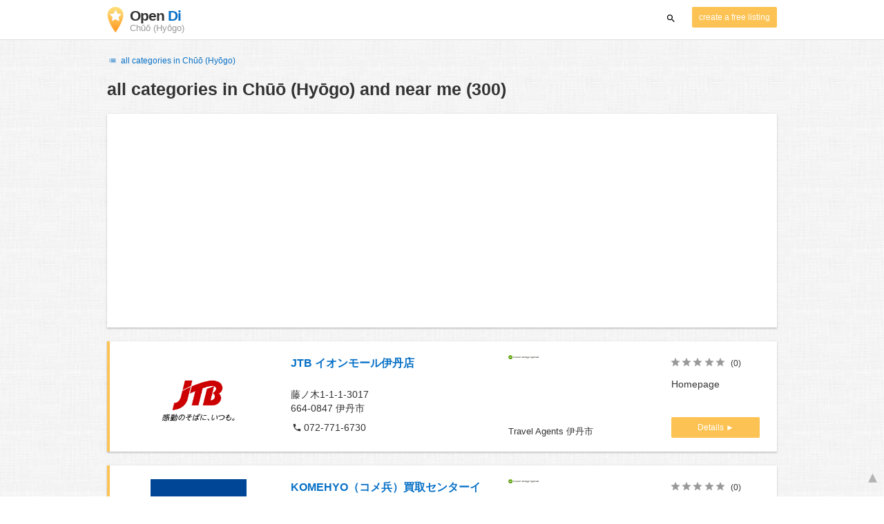

--- FILE ---
content_type: text/html; charset=UTF-8
request_url: https://www.opendi.jp/chuo-hyogo/
body_size: 75162
content:

<!DOCTYPE html>
<html lang="en">
<head>
	<meta charset="utf-8">
	<title>Branchenbuch Chūō (Hyōgo) and near me - the Best In Town - Opendi</title>
	<meta name="keywords" content="Branchenbuch Chūō (Hyōgo) - Opendi Chūō (Hyōgo)" />
	<meta name="description" content="Branchenbuch Chūō (Hyōgo) in Opendi Chūō (Hyōgo): A total of 300 listings and reviews for the following category: Branchenbuch Chūō (Hyōgo). All listings include a map and route planner - Free listings for companies" />
	<meta name="viewport" content="width=device-width, initial-scale=1, maximum-scale=1, user-scalable=no">
	<meta name="theme-color" content="#3873d1">
	<meta name="key" id="key" content="AIzaSyDcURdBzb5zPn6iXbZ1GjOsLtF9iR02jU4" />

    <meta property="og:url" content="https://www.opendi.jp/chuo-hyogo/" />
    <meta property="og:type" content="website" />
    <meta property="og:title" content="Branchenbuch Chūō (Hyōgo) and near me - the Best In Town - Opendi" />
    <meta property="og:description" content="Branchenbuch Chūō (Hyōgo) in Opendi Chūō (Hyōgo): A total of 300 listings and reviews for the following category: Branchenbuch Chūō (Hyōgo). All listings include a map and route planner - Free listings for companies" />
    
	
	<link rel="shortcut icon" type="image/x-icon" href="/favicon.ico" />
	<link rel="canonical" href="https://www.opendi.jp/chuo-hyogo/" />
	    
        

        <style>
            @charset "UTF-8";/*! nouislider - 11.0.3 - 2018-01-21 14:04:07 */.noUi-target,.noUi-target *{-webkit-touch-callout:none;-webkit-tap-highlight-color:transparent;-webkit-user-select:none;-ms-touch-action:none;touch-action:none;-ms-user-select:none;-moz-user-select:none;user-select:none;-moz-box-sizing:border-box;box-sizing:border-box}.noUi-target{position:relative;direction:ltr}.noUi-base,.noUi-connects{width:100%;height:100%;position:relative;z-index:1}.noUi-connects{overflow:hidden;z-index:0}.noUi-connect,.noUi-origin{will-change:transform;position:absolute;z-index:1;top:0;left:0;height:100%;width:100%;-webkit-transform-origin:0 0;transform-origin:0 0}html:not([dir=rtl]) .noUi-horizontal .noUi-origin{left:auto;right:0}.noUi-vertical .noUi-origin{width:0}.noUi-horizontal .noUi-origin{height:0}.noUi-handle{position:absolute}.noUi-state-tap .noUi-connect,.noUi-state-tap .noUi-origin{-webkit-transition:transform .3s;transition:transform .3s}.noUi-state-drag *{cursor:inherit!important}.noUi-horizontal{height:18px}.noUi-horizontal .noUi-handle{width:34px;height:28px;left:-17px;top:-6px}.noUi-vertical{width:18px}.noUi-vertical .noUi-handle{width:28px;height:34px;left:-6px;top:-17px}html:not([dir=rtl]) .noUi-horizontal .noUi-handle{right:-17px;left:auto}.noUi-target{background:#fafafa;border-radius:4px;border:1px solid #d3d3d3;box-shadow:inset 0 1px 1px #f0f0f0,0 3px 6px -5px #bbb}.noUi-connects{border-radius:3px}.noUi-connect{background:#3fb8af}.noUi-draggable{cursor:ew-resize}.noUi-vertical .noUi-draggable{cursor:ns-resize}.noUi-handle{border:1px solid #d9d9d9;border-radius:3px;background:#fff;cursor:default;box-shadow:inset 0 0 1px #fff,inset 0 1px 7px #ebebeb,0 3px 6px -3px #bbb}.noUi-active{box-shadow:inset 0 0 1px #fff,inset 0 1px 7px #ddd,0 3px 6px -3px #bbb}.noUi-handle:after,.noUi-handle:before{content:"";display:block;position:absolute;height:14px;width:1px;background:#e8e7e6;left:14px;top:6px}.noUi-handle:after{left:17px}.noUi-vertical .noUi-handle:after,.noUi-vertical .noUi-handle:before{width:14px;height:1px;left:6px;top:14px}.noUi-vertical .noUi-handle:after{top:17px}[disabled] .noUi-connect{background:#b8b8b8}[disabled] .noUi-handle,[disabled].noUi-handle,[disabled].noUi-target{cursor:not-allowed}.noUi-pips,.noUi-pips *{-moz-box-sizing:border-box;box-sizing:border-box}.noUi-pips{position:absolute;color:#999}.noUi-value{position:absolute;white-space:nowrap;text-align:center}.noUi-value-sub{color:#ccc;font-size:10px}.noUi-marker{position:absolute;background:#ccc}.noUi-marker-large,.noUi-marker-sub{background:#aaa}.noUi-pips-horizontal{padding:10px 0;height:80px;top:100%;left:0;width:100%}.noUi-value-horizontal{-webkit-transform:translate(-50%,50%);transform:translate(-50%,50%)}.noUi-rtl .noUi-value-horizontal{-webkit-transform:translate(50%,50%);transform:translate(50%,50%)}.noUi-marker-horizontal.noUi-marker{margin-left:-1px;width:2px;height:5px}.noUi-marker-horizontal.noUi-marker-sub{height:10px}.noUi-marker-horizontal.noUi-marker-large{height:15px}.noUi-pips-vertical{padding:0 10px;height:100%;top:0;left:100%}.noUi-value-vertical{-webkit-transform:translate(0,-50%);transform:translate(0,-50%,0);padding-left:25px}.noUi-rtl .noUi-value-vertical{-webkit-transform:translate(0,50%);transform:translate(0,50%)}.noUi-marker-vertical.noUi-marker{width:5px;height:2px;margin-top:-1px}.noUi-marker-vertical.noUi-marker-sub{width:10px}.noUi-marker-vertical.noUi-marker-large{width:15px}.noUi-tooltip{display:block;position:absolute;border:1px solid #d9d9d9;border-radius:3px;background:#fff;color:#000;padding:5px;text-align:center;white-space:nowrap}.noUi-horizontal .noUi-tooltip{-webkit-transform:translate(-50%,0);transform:translate(-50%,0);left:50%;bottom:120%}.noUi-vertical .noUi-tooltip{-webkit-transform:translate(0,-50%);transform:translate(0,-50%);top:50%;right:120%}@font-face{font-family:opendi-icons;src:url(//static.opendi.com/ng/fonts/opendi-icons.eot?64354591);src:url(//static.opendi.com/ng/fonts/opendi-icons.eot?64354591#iefix) format("embedded-opentype"),url(//static.opendi.com/ng/fonts/opendi-icons.woff?64354591) format("woff"),url(//static.opendi.com/ng/fonts/opendi-icons.ttf?64354591) format("truetype");font-weight:400;font-style:normal;font-display:swap}@font-face{font-family:fontello;src:url(//static.opendi.com/ng/fonts/fontello-f05fa29.eot?47381901);src:url(//static.opendi.com/ng/fonts/fontello-f05fa29.eot?47381901#iefix) format("embedded-opentype"),url(//static.opendi.com/ng/fonts/fontello-f05fa29.woff?47381901) format("woff"),url(//static.opendi.com/ng/fonts/fontello-f05fa29.ttf?47381901) format("truetype");font-weight:400;font-style:normal;font-display:swap}[class*=" icon-"]:before,[class^=icon-]:before{font-family:opendi-icons;font-style:normal;font-weight:400;speak:none;display:inline-block;text-decoration:inherit;width:1em;margin-right:.2em;text-align:center;font-variant:normal;text-transform:none;line-height:1em;margin-left:.2em;-webkit-font-smoothing:antialiased;-moz-osx-font-smoothing:grayscale}.icon-back:before{content:'\e800'}.icon-forward:before{content:'\e801'}.icon-star-full:before{content:'\e802'}.icon-star-half:before{content:'\e803'}.icon-star-empty:before{content:'\e802'}.icon-target:before{content:'\e805'}.icon-edit:before{content:'\e806'}.icon-marker:before{content:'\e807'}.icon-check:before{content:'\e808'}.icon-map:before{content:'\e809'}.icon-website:before{content:'\e80a'}.icon-oprions:before{content:'\e80b'}.icon-phone:before{content:'\e80c'}.icon-lens:before{content:'\e80d'}.icon-spread:before{content:'\e80e'}.icon-facebook:before{content:'\e80f'}.icon-googleplus:before{content:'\e810'}.icon-mail:before{content:'\e811'}.icon-route:before{content:'\e812'}.icon-clock:before{content:'\e813'}.icon-twitter:before{content:'\e814'}.icon-xing:before{content:'\e815'}.icon-list:before{content:'\e816'}.icon-close:before{content:'\e817'}.icon-youtube:before{content:'\e818'}.fontello-icon:before{font-family:fontello}.icon-filter:before{content:'\F0B0'}.icon-spinner:before{content:'\F110'}.ga{overflow:hidden;padding:1em 0}.ga.abp:before{content:"Ads";font-size:10px;color:#ccc}.ga ul{margin:0;padding:0}.toG{margin-bottom:10px}.toGC a{color:#b3b3b3;font-size:.8em;text-decoration:none}.ga .label{color:#999;font-size:9px;font-weight:700}.ga li{background-color:transparent;overflow:hidden;list-style:none;position:relative;padding:8px 0;font-size:1em}.business .ga li{background-color:#f8f8f8;padding:8px}.ga li span{width:68.66667%;float:left;padding-left:.83334%;padding-right:.41667%}.ga li .spBlT{width:31.33333%;float:left;padding-left:0;padding-right:10px}.ga li .spBlB a,.ga li .spBlT a{text-decoration:underline!important}.ga li .spBlB{width:68.66667%;float:left;padding-left:.83334%;padding-right:.41667%;margin-left:31.33333%}.ga li .spBlT .bL{font-weight:700}.sky{display:none;margin-left:985px;position:absolute;top:60px}.skyde{position:fixed}@media (max-width:768px){.ga{padding:0;margin:1em 0}.ga li .spBlB,.ga li .spBlT,.ga li span{width:80%;margin-left:20%}.ga li{padding:8px 0}.business .ga li{background-color:#eee;padding:8px 0}.ga li .spBlT .bL{padding-left:.83334%;padding-right:.41667%}.ga li .spBlB,.ga li .spBlT .bL,.ga li span{padding-left:0}}@media (max-width:481px){.ga li .spBlB,.ga li .spBlT,.ga li span{width:100%;margin-left:0}.ga li{padding:8px 0}}@media (min-width:1600px){.sky{display:block}}*,:after,:before{-webkit-box-sizing:border-box;box-sizing:border-box}body,html{height:100%}body{margin:0;line-height:1.429;background:#fff url(//static.opendi.com/ng/images/bg-texture.jpg);font-family:Helvetica,Arial,sans-serif;font-weight:400;font-size:14px;-webkit-font-kerning:normal;-moz-font-kerning:normal;font-kerning:normal;-webkit-font-feature-settings:"liga";font-feature-settings:"liga","kern";-webkit-font-smoothing:antialiased}.h1,.h2,.h3,h1,h2,h3{padding-bottom:.5em;display:block}@media (max-width:768px){h1{font-size:1.5em;line-height:1em}}.h1,.h1 a,.h2,.h2 a,.h3,.h3 a,body,h1,h1 a,h2,h2 a,h3,h3 a{color:#333}h1{font-size:1.8em;line-height:1.8em;font-weight:700}h2{font-size:1.5em;line-height:1.5em;font-weight:700}a{text-decoration:none;display:block;word-wrap:break-word;color:#0670c6}button a{color:inherit}button a:active,button a:hover{text-decoration:none}a:active,a:focus,a:hover{outline:0 none;text-decoration:underline}img{max-height:100%;width:auto}ol,ul{list-style:none;padding:0;margin:0}dl{overflow:hidden;margin:0}dt{color:#b3b3b3}dd{-webkit-margin-start:0;margin-inline-start:0}p{margin:0 0 10px}address{font-style:normal}fieldset{border:0;margin:0;padding:0}.page-container{margin:0 auto}@media (min-width:768px){.page-container{width:750px}}@media (min-width:992px){.page-container{width:970px}}.box,.serp-results .serp-listing{padding:15px 30px;margin-bottom:20px;border-radius:0;background-color:#fff;-webkit-box-shadow:0 2px 2px 0 rgba(0,0,0,.16),0 0 2px 0 rgba(0,0,0,.12);box-shadow:0 2px 2px 0 rgba(0,0,0,.16),0 0 2px 0 rgba(0,0,0,.12)}@media (max-width:768px){.box,.serp-results .serp-listing{padding:15px 15px}}.btn,.btn-blue,.btn-gray,.btn-yellow,.serp-results .serp-listing .utils button{display:inline-block;height:36px;line-height:36px;padding:0 26px;margin:6px 0;border:none;-webkit-transition:all .2s ease-in-out;transition:all .2s ease-in-out;border-radius:2px;cursor:pointer;text-align:center;vertical-align:middle;background-color:#fff;color:#333}.btn-blue:hover,.btn-gray:hover,.btn-yellow:hover,.btn:hover,.serp-results .serp-listing .utils button:hover{-webkit-box-shadow:0 0 2px rgba(0,0,0,.12),0 2px 2px rgba(0,0,0,.2);box-shadow:0 0 2px rgba(0,0,0,.12),0 2px 2px rgba(0,0,0,.2);text-decoration:none}.btn a:hover,.btn-blue a:hover,.btn-gray a:hover,.btn-yellow a:hover,.serp-results .serp-listing .utils button a:hover{text-decoration:none}.btn-small{padding:0 10px;font-size:.85em}.btn-gray{background-color:#f2f2f2;color:#0670c6}.btn-blue{color:#fff;text-transform:uppercase;background-color:#0670c6}.btn-yellow,.serp-results .serp-listing .utils button{height:30px;padding:0 10px;margin:0;line-height:30px;font-size:.85em;color:#fff;background-color:#fcc354}@media (max-width:350px){.btn-yellow,.serp-results .serp-listing .utils button{padding:0 5px;font-size:.8em}}.rating-stars{font-size:1.5em}.rating-stars .icon-star-empty,.rating-stars .icon-star-full{margin-left:-15px;vertical-align:middle}.rating-stars .icon-star-empty:first-child,.rating-stars .icon-star-full:first-child{margin-left:-7px}.rating-stars.stars-small,.serp-results .serp-listing .utils .rating-stars{font-size:16px}.rating-stars.stars-small .icon-star-empty,.rating-stars.stars-small .icon-star-full,.serp-results .serp-listing .utils .rating-stars .icon-star-empty,.serp-results .serp-listing .utils .rating-stars .icon-star-full{margin-left:-10px}.rating-stars.stars-small .icon-star-empty:first-child,.rating-stars.stars-small .icon-star-full:first-child,.serp-results .serp-listing .utils .rating-stars .icon-star-empty:first-child,.serp-results .serp-listing .utils .rating-stars .icon-star-full:first-child{margin-left:-6px}.rating-stars .icon-star-full{color:#fcc354}.rating-stars .icon-star-empty{color:#999}.rating-num{color:#333}.map-interactive .canvas{-webkit-box-pack:center;-ms-flex-pack:center;justify-content:center;height:350px;margin:0 -30px}@media (max-width:768px){.map-interactive .canvas{margin:0 -15px}}.map-interactive .loader{-ms-flex-item-align:center;align-self:center;font-size:20px;color:#ccc;width:200px}.map-interactive .loader i{font-size:30px}.breadcrumbs{padding:20px 30px;overflow:hidden;list-style:none}.breadcrumbs .breadcrumb{display:inline-block;color:#b3b3b3;font-size:.85em}.breadcrumbs .breadcrumb a{color:#b3b3b3}.breadcrumbs .breadcrumb a:hover{text-decoration:none!important}.breadcrumbs .breadcrumb a:after{content:'>';padding:0 1px;font-size:.85em}.breadcrumbs .breadcrumb:last-child a:after{content:none}.breadcrumbs-serp .breadcrumbs{padding-left:15px;padding-top:0}.top-cities{margin:0 15px;font-size:.9em}.top-cities:before{content:"Top cities"}.top-cities a{display:inline}.datasource-badge{display:inline-block;color:#b3b3b3;font-size:.85em;vertical-align:bottom}.totop{color:#b3b3b3;cursor:pointer;position:fixed;right:10px;bottom:10px}@media (max-width:768px){.totop{display:none}}.totop:after{content:'▴';margin-left:5px;font-size:2.5em}.section a{display:inline}.error-page .error-page-container{text-align:center}.error-page .error-page-container h1{font-size:4em;padding:0}.review-captcha-response{padding:10px 0;max-width:300px}.review-captcha-response.success{color:#0670c6}.review-captcha-response.error{color:#d24b38}.b-lazy{-webkit-transition:opacity .5s ease-in-out;transition:opacity .5s ease-in-out;max-width:100%;opacity:0}.b-lazy.b-loaded{opacity:1}header{min-height:50px}header .header-mobile{position:fixed;height:50px;width:100%;z-index:2;color:#fff;padding:5px 10px;background-color:#0670c6;-webkit-box-shadow:rgba(0,0,0,.3) 0 6px 10px 0;box-shadow:rgba(0,0,0,.3) 0 6px 10px 0}header .header-mobile .logo{height:50px;margin-top:-6px;color:#fff;font-size:1.2em;font-weight:700}header .header-mobile .logo:hover{text-decoration:none}header .header-mobile .logo img{height:30px}header .header-mobile .logo span{line-height:50px}@media (max-width:400px){header .header-mobile .logo{font-size:1em}header .header-mobile .logo img{display:none}}header .header-mobile i{color:#fff;font-size:1.8em;cursor:pointer}header .header-mobile .search-input{position:absolute;top:0;right:0;width:100%;height:50px;z-index:3;overflow:hidden}header .header-mobile .search-input input{width:100%;height:100%;padding:0 50px 0 20px;border:none;background-color:transparent;font-size:18px;-webkit-transition:right .3s;transition:right .3s}header .header-mobile .search-input input:focus{outline:0}header .header-mobile .search-input input::-webkit-input-placeholder{color:#fff}header .header-mobile .search-input input::-moz-placeholder{color:#fff}header .header-mobile .search-input input:-ms-input-placeholder{color:#fff}header .header-mobile .search-input input::-ms-input-placeholder{color:#fff}header .header-mobile .search-input input,header .header-mobile .search-input input::placeholder{color:#fff}header .header-mobile .search-close{position:absolute;right:10px;z-index:20}header .header-desktop{margin:10px 0}header .header-desktop .logo:hover{text-decoration:none}header .header-desktop .slogan{padding-left:5px;font-weight:700;font-size:1.5em;line-height:1.2em;letter-spacing:-1px}header .header-desktop .slogan--slim{font-weight:400;margin-left:-4px}header .header-desktop .slogan-sub{font-size:.6em;font-weight:400;margin:0;letter-spacing:normal;line-height:12px}header .header-desktop .search-form{color:#333}header .header-desktop .search-form button,header .header-desktop .search-form input{height:30px}header .header-desktop .search-form input{border:none;padding:16px 10px;-webkit-transition:flex-grow .2s,-webkit-box-flex .2s;transition:flex-grow .2s,-webkit-box-flex .2s;transition:flex-grow .2s;transition:flex-grow .2s,-webkit-box-flex .2s,-ms-flex-positive .2s;border-radius:3px 0 0 3px}header .header-desktop .search-form .input-multiple{width:140px}header .header-desktop .search-form button{width:41px;cursor:pointer;font-size:15px;background-color:#fff;border:none;padding:5px 10px;height:32px;border-radius:3px}footer{color:#b3b3b3;padding:15px;font-size:.85em}footer a{display:inline-block;color:inherit;font-size:1.2em}footer .footer-link{display:inline;margin-right:5px}.serp header{background-color:#fff;border-bottom:1px solid #e0e0e0;left:0;position:fixed;right:0;top:0;z-index:100}.serp-container{max-width:1110px;margin-right:auto;margin-left:auto;padding:0 30px}.serp-results{position:relative;margin-top:60px}.serp-results h1{margin:0}.serp-results .back-to-city-btn{margin:20px 0 10px 0;font-size:12px}@-webkit-keyframes spin{0%{-webkit-transform:rotate(0);transform:rotate(0)}100%{-webkit-transform:rotate(360deg);transform:rotate(360deg)}}@keyframes spin{0%{-webkit-transform:rotate(0);transform:rotate(0)}100%{-webkit-transform:rotate(360deg);transform:rotate(360deg)}}.serp-results .serp-article{margin:20px 0}.serp-results .serp-article h2,.serp-results .serp-article h3,.serp-results .serp-article h4{margin-bottom:10px}.serp-results .serp-article p{margin:0 0 10px 0}.serp-results .serp-article p:after{content:"";display:table}.serp-results .serp-article img{float:left;margin:0 30px 10px 0;width:50%;height:auto}@media (max-width:768px){.serp-results .serp-article img{float:none;width:100%;margin-right:0}}.serp-results .serp-article ul{margin-bottom:10px;padding-left:40px}.serp-results .serp-article li{list-style:disc}.serp-results .serp-article-top{height:120px;position:relative;overflow:hidden;-webkit-transition:height .3s ease-in;transition:height .3s ease-in}.serp-results .serp-article-top .read-more{position:absolute;bottom:0;left:0;width:100%;text-align:center;margin:0;padding:120px 0 10px 0;background-image:-webkit-gradient(linear,left top,left bottom,from(rgba(255,255,255,0)),to(white));background-image:linear-gradient(to bottom,rgba(255,255,255,0),#fff);cursor:pointer}.serp-results .serp-article-top .read-more span{width:120px;padding:4px 10px;background-color:#fcc354;line-height:20px;color:#fff;-webkit-transition:background-color .5s;transition:background-color .5s}.serp-results .serp-article-top .read-more span:hover{background-color:#fbb122}.serp-results .serp-article-top.expanded{height:100%}.serp-results .serp-article-top.expanded .read-more{display:none}.serp-results .serp-listing{display:-webkit-box;display:-ms-flexbox;display:flex;-ms-flex-wrap:wrap;flex-wrap:wrap;position:relative;min-height:100px;padding:10px;background-color:#fff}.serp-results .serp-listing h3{margin-top:0;color:#0670c6}.serp-results .serp-listing .image{width:calc(3 / 12 * 100%);padding:0;position:relative}.serp-results .serp-listing .image img{height:auto;width:auto;position:absolute;margin:auto;top:0;right:0;bottom:0;left:0}.serp-results .serp-listing .image img:hover{cursor:pointer}@media (max-width:768px){.serp-results .serp-listing .image{font-size:12px;width:100%;padding-left:0}.serp-results .serp-listing .image.has-logo{position:absolute;left:70%;width:30%}.serp-results .serp-listing .image h3{padding-bottom:0}}.serp-results .serp-listing .address{padding:0 15px}@media (max-width:768px){.serp-results .serp-listing .address{padding:0;background-color:#fff}}.serp-results .serp-listing .address .phone{margin-top:8px}.serp-results .serp-listing .infos{display:-webkit-box;display:-ms-flexbox;display:flex;-webkit-box-orient:vertical;-webkit-box-direction:normal;-ms-flex-direction:column;flex-direction:column;-webkit-box-pack:justify;-ms-flex-pack:justify;justify-content:space-between;padding:0 15px}.serp-results .serp-listing .infos a{text-decoration:underline}.serp-results .serp-listing .infos .datasource-badge img{display:block;max-width:44px;height:auto}@media (max-width:992px){.serp-results .serp-listing .infos{font-size:14px}}@media (max-width:768px){.serp-results .serp-listing .infos{margin-top:15px;padding:0}.serp-results .serp-listing .infos .datasource-badge img{max-height:26px}}.serp-results .serp-listing .utils{width:calc(2 / 12 * 100%);display:-webkit-box;display:-ms-flexbox;display:flex;-webkit-box-orient:vertical;-webkit-box-direction:normal;-ms-flex-direction:column;flex-direction:column;-webkit-box-pack:justify;-ms-flex-pack:justify;justify-content:space-between;padding:0 15px}.serp-results .serp-listing .utils .homepage{color:#333;margin-bottom:4px}.serp-results .serp-listing .utils button{width:100%;font-size:.85em;text-transform:none;height:30px;line-height:30px;padding:0 10px}.serp-results .serp-listing .utils button::after{max-width:100%;content:'►'}@media (max-width:992px){.serp-results .serp-listing .utils{width:100%;margin:10px 0 0 0}.serp-results .serp-listing .utils .rating-stars{margin-bottom:0}.serp-results .serp-listing .utils .homepage,.serp-results .serp-listing .utils button{display:none}}@media (max-width:768px){.serp-results .serp-listing .utils{padding:0}}.serp-results .serp-listing.premium{min-height:160px;padding-top:20px;padding-bottom:20px;border-left:4px solid #fcc354}.serp-results .serp-listing.premium .utils .rating-stars{margin-bottom:10px}@media (max-width:768px){.serp-results .serp-listing{-webkit-box-orient:vertical;-webkit-box-direction:normal;-ms-flex-direction:column;flex-direction:column}.serp-results .serp-listing h3{margin-bottom:0}}.serp-results .serp-spinner-overlay{display:none;position:absolute;width:100%;top:0;left:0;bottom:70px;background-color:rgba(255,255,255,.6);z-index:9998}.serp-results .serp-spinner-overlay .icon-spinner{position:fixed;top:30%;left:55%;font-size:40px;color:#404040;-webkit-animation:spin 2s infinite linear;animation:spin 2s infinite linear}.serp-results .serp-spinner-overlay .icon-spinner:before{height:80px;width:80px;line-height:80px;margin:0;padding:0}.serp-results .serp-spinner-overlay .spinner--steps{-webkit-animation:spin 1s infinite steps(8);animation:spin 1s infinite steps(8)}@media (max-width:992px){.serp-container{padding:0 15px}.serp-results{padding:0 10px}.serp-results h1{margin:0}.serp-results .serp-spinner-overlay .icon-spinner{top:50%;left:42%}}@media (max-width:768px){.serp-container{padding:0}.serp-results .serp-spinner-overlay{position:fixed;background-color:rgba(0,0,0,.6)}.serp-results .serp-spinner-overlay .icon-spinner{position:fixed;-webkit-transform:translate(-50%,-50%);transform:translate(-50%,-50%);color:#fff}}.gm-style img{max-height:none}.pagination{margin:20px 0}.pagination .dropdown-list,.pagination .pagination-item{-webkit-box-shadow:0 1px 1px rgba(0,0,0,.2);box-shadow:0 1px 1px rgba(0,0,0,.2);margin:0;border-radius:2px;background:#f2f2f2;text-decoration:none;cursor:pointer}.pagination .dropdown-list .dopdown-item:hover,.pagination .pagination-item:hover{background-color:#ccc}.pagination .pagination-item{display:inline-block}.pagination .pagination-item a{padding:7px 14px;color:#333}.pagination .pagination-item.current{background-color:#ccc;text-decoration:none}.pagination .dropdown-btn{padding:7px 14px;position:relative}.pagination .dropdown-btn:hover>.dropdown-list{display:block}.pagination .dropdown-list{display:none;position:absolute;width:100px;left:0;top:31px}.pagination .dropdown-list a{padding:2px 14px;position:relative}.flex{display:-webkit-box;display:-ms-flexbox;display:flex;-ms-flex-wrap:wrap;flex-wrap:wrap}.flex-1{width:calc(1 / 12 * 100%)}.flex-2{width:calc(2 / 12 * 100%)}.flex-3,.serp-results .serp-listing .infos{width:calc(3 / 12 * 100%)}.flex-4,.serp-results .serp-listing .address{width:calc(4 / 12 * 100%)}.flex-4.mr-10,.serp-results .serp-listing .mr-10.address{width:calc(25% - 10px)}.flex-5{width:calc(5 / 12 * 100%)}.flex-6{width:calc(6 / 12 * 100%)}.flex-7{width:calc(7 / 12 * 100%)}.flex-8{width:calc(8 / 12 * 100%)}.flex-9{width:calc(9 / 12 * 100%)}.flex-10{width:calc(10 / 12 * 100%)}.flex-11{width:calc(11 / 12 * 100%)}@media (min-width:768px) and (max-width:992px){.flex-md-4,.serp-results .serp-listing .infos{width:calc(4 / 12 * 100%)}}@media (min-width:768px) and (max-width:992px){.flex-md-6{width:50%}.flex-md-6.mr-10{width:calc(50% - 10px)}}@media (min-width:768px) and (max-width:992px){.flex-md-8{width:calc(8 / 12 * 100%)}}@media (min-width:768px) and (max-width:992px){.flex-md-12{width:100%}}@media (max-width:768px){.flex-sm-4{width:calc(4 / 12 * 100%)}}@media (max-width:768px){.flex-sm-6{width:50%}}@media (max-width:768px){.flex-sm-8,.serp-results .serp-listing .address{width:calc(8 / 12 * 100%)}}@media (max-width:768px){.flex-sm-12{width:100%}}.flex-grow{-webkit-box-flex:1;-ms-flex-positive:1;flex-grow:1}.flex-align-end{-webkit-box-align:end;-ms-flex-align:end;align-items:flex-end}.justify-between{-webkit-box-pack:justify;-ms-flex-pack:justify;justify-content:space-between}.justify-end{-webkit-box-pack:end;-ms-flex-pack:end;justify-content:flex-end}.inline{display:inline}.inline-block,.is_inline{display:inline-block}.collapsed{width:0;-webkit-box-flex:0;-ms-flex-positive:0;flex-grow:0;background-color:transparent}.hidden{display:none}@media (max-width:768px){.hidden-sm{display:none}}@media (min-width:768px) and (max-width:992px){.hidden-md{display:none}}@media (min-width:992px){.hidden-lg{display:none}}.text-left{text-align:left}.text-right{text-align:right}.text-center{text-align:center}.text-underline{text-decoration:underline}.text-light-gray{color:#b3b3b3}.text-gray{color:#999}.text-dark{color:#333}.text-blue{color:#0670c6}.font-small,.serp-results .serp-listing .infos{font-size:.93em}.font-xsmall,.serp-results .serp-listing .utils .rating-stars .rating-num{font-size:.75em}.pl-0{padding-left:0}.pb-0{padding-bottom:0}.pr-0{padding-right:0}.pr-10{padding-right:10px}.pb-10{padding-bottom:10px}.pl-10{padding-left:10px}.pl-15{padding-left:15px}.pr-15{padding-right:15px}.pb-15{padding-bottom:15px}.pl-20{padding-left:20px}.pr-20{padding-right:20px}.pb-20{padding-bottom:20px}.pl-30{padding-left:30px}.mt-0{margin-top:0}.mb-0{margin-bottom:0}.mt-10{margin-top:10px}.mr-10{margin-right:10px}.mb-10{margin-bottom:0}.ml-10{margin-left:10px}.mb-10{margin-bottom:10px}.mb-15{margin-bottom:15px}.mt-20{margin-top:20px}.align-middle{vertical-align:middle}.round{border-radius:50%}.cursor-pointer{cursor:pointer}.border-b{border-bottom:1px solid #eee}
    </style>

    <script
        defer type="text/javascript" src="https://api.pirsch.io/pirsch-extended.js" id="pirschextendedjs"
        data-code="qMnTYMtEFbqJIVpxvr4Rv334ZiuC4kL8"></script>

    <script type="application/ld+json">{"@context":"https://schema.org","@type":"WebSite","url":"https://www.opendi.jp/","name":"The Best In Town - Opendi"}</script>

    <script type="application/javascript">
        window.isMobile=function(){var i,a=!1;return i=navigator.userAgent||navigator.vendor||window.opera,a=/(android|bb\d+|meego).+mobile|avantgo|bada\/|blackberry|blazer|compal|elaine|fennec|hiptop|iemobile|ip(hone|od)|iris|kindle|lge |maemo|midp|mmp|mobile.+firefox|netfront|opera m(ob|in)i|palm( os)?|phone|p(ixi|re)\/|plucker|pocket|psp|series(4|6)0|symbian|treo|up\.(browser|link)|vodafone|wap|windows ce|xda|xiino/i.test(i)||/1207|6310|6590|3gso|4thp|50[1-6]i|770s|802s|a wa|abac|ac(er|oo|s\-)|ai(ko|rn)|al(av|ca|co)|amoi|an(ex|ny|yw)|aptu|ar(ch|go)|as(te|us)|attw|au(di|\-m|r |s )|avan|be(ck|ll|nq)|bi(lb|rd)|bl(ac|az)|br(e|v)w|bumb|bw\-(n|u)|c55\/|capi|ccwa|cdm\-|cell|chtm|cldc|cmd\-|co(mp|nd)|craw|da(it|ll|ng)|dbte|dc\-s|devi|dica|dmob|do(c|p)o|ds(12|\-d)|el(49|ai)|em(l2|ul)|er(ic|k0)|esl8|ez([4-7]0|os|wa|ze)|fetc|fly(\-|_)|g1 u|g560|gene|gf\-5|g\-mo|go(\.w|od)|gr(ad|un)|haie|hcit|hd\-(m|p|t)|hei\-|hi(pt|ta)|hp( i|ip)|hs\-c|ht(c(\-| |_|a|g|p|s|t)|tp)|hu(aw|tc)|i\-(20|go|ma)|i230|iac( |\-|\/)|ibro|idea|ig01|ikom|im1k|inno|ipaq|iris|ja(t|v)a|jbro|jemu|jigs|kddi|keji|kgt( |\/)|klon|kpt |kwc\-|kyo(c|k)|le(no|xi)|lg( g|\/(k|l|u)|50|54|\-[a-w])|libw|lynx|m1\-w|m3ga|m50\/|ma(te|ui|xo)|mc(01|21|ca)|m\-cr|me(rc|ri)|mi(o8|oa|ts)|mmef|mo(01|02|bi|de|do|t(\-| |o|v)|zz)|mt(50|p1|v )|mwbp|mywa|n10[0-2]|n20[2-3]|n30(0|2)|n50(0|2|5)|n7(0(0|1)|10)|ne((c|m)\-|on|tf|wf|wg|wt)|nok(6|i)|nzph|o2im|op(ti|wv)|oran|owg1|p800|pan(a|d|t)|pdxg|pg(13|\-([1-8]|c))|phil|pire|pl(ay|uc)|pn\-2|po(ck|rt|se)|prox|psio|pt\-g|qa\-a|qc(07|12|21|32|60|\-[2-7]|i\-)|qtek|r380|r600|raks|rim9|ro(ve|zo)|s55\/|sa(ge|ma|mm|ms|ny|va)|sc(01|h\-|oo|p\-)|sdk\/|se(c(\-|0|1)|47|mc|nd|ri)|sgh\-|shar|sie(\-|m)|sk\-0|sl(45|id)|sm(al|ar|b3|it|t5)|so(ft|ny)|sp(01|h\-|v\-|v )|sy(01|mb)|t2(18|50)|t6(00|10|18)|ta(gt|lk)|tcl\-|tdg\-|tel(i|m)|tim\-|t\-mo|to(pl|sh)|ts(70|m\-|m3|m5)|tx\-9|up(\.b|g1|si)|utst|v400|v750|veri|vi(rg|te)|vk(40|5[0-3]|\-v)|vm40|voda|vulc|vx(52|53|60|61|70|80|81|83|85|98)|w3c(\-| )|webc|whit|wi(g |nc|nw)|wmlb|wonu|x700|yas\-|your|zeto|zte\-/i.test(i.substr(0,4))?!0:a};
    </script>
</head>

<body>
                
	    <div class="js-serp serp">

        
<header id="js-header-small" data-header-type="">

        <div class="header-mobile flex justify-between hidden-lg hidden-md">
        <div class="js-search-hide flex-6">
            <a href="https://www.opendi.jp" class="logo inline-block">
                <img src="//static.opendi.com/ng/images/logo_small.png"
                    class="align-middle"
                    alt="Opendi Stadtbranchenbuch"
                    width="24"
                    height="37">
                <span class="align-middle"> Opendi </span>
            </a>
        </div>

        <div>
            
            
            <form action="//www.opendi.jp/search"
                  method="get"
                  class="inline-block align-middle">

                <label for="what" class="js-search-hide search-label" id="search-label">
                    <i class="icon-lens"></i>
                </label>

                <div class="search-input flex hidden" id="search-input">
                                            <input type="text" id="search-input-what" class="flex-12" name="what" placeholder='Search' required>
                                    </div>
            </form>

            <i id="search-close" class="search-close icon-close hidden"></i>
        </div>
    </div>

        <div class="page-container">
        <div class="header-desktop flex justify-between hidden-sm">
            <div class="flex-4">
                <a href="https://www.opendi.jp" class="logo">
                    <img src="//static.opendi.com/ng/images/logo_small.png"
                        class="inline-block align-middle"
                        alt="Opendi Stadtbranchenbuch" width="24" height="37">

                    <div class="slogan inline-block align-middle">
                                                    <span class="text-dark">Open</span>
                            <span class="text-blue">Di</span>
                            <p class="slogan-sub text-gray"> Chūō (Hyōgo)</p>
                                            </div>
                </a>
            </div>

            <div class="flex-8 flex justify-end">
                <form id="header-search"
                    action="//www.opendi.jp/search"
                    method="get"
                    class="search-form flex-8 flex justify-end">
                                            <input type="text" name="what" class="flex-grow align-middle collapsed" placeholder='Search' value="" id="js-search-terms" required>
                        <input type="hidden" name="where" placeholder="Wo" value="Chūō (Hyōgo)" id="js-search-loc">
                    
                    <button type="submit"
                            id="js-search-submit"
                            class="search-submit-btn align-middle">
                        <i class="icon-lens"></i>
                    </button>
                </form>

                                    <a href="https://service.opendi.jp/listings?step=1" class="btn-yellow ml-10">
                        create a free listing
                    </a>
                            </div>
        </div>
    </div>

</header>

        
<section class="serp-results page-container">

            <div class="flex justify-between">
            <a href="https://www.opendi.jp/chuo-hyogo/" class="back-to-city-btn">
                <i class="icon-list"></i>
                all categories in Chūō (Hyōgo)
            </a>

            
        </div>

        <h1>
                            <span>all categories in</span>
                        <span id="serp-result-where">Chūō (Hyōgo) and near me</span>
            <span id="serp-result-num">(300)</span>
        </h1>
    
    
    
    <div id="gAdsTop" class="box">
                    <!-- SBB Trefferliste oben -->
            <ins class="adsbygoogle"
                 style="display:block"
                 data-ad-client="ca-pub-9411945535466368"
                 data-ad-slot="7094954059"
                 data-ad-format="auto"
                 data-full-width-responsive="true"></ins>
            <script>
                (adsbygoogle = window.adsbygoogle || []).push({});
            </script>
            </div>

    
    <div id="serp-listing-wrapper" class="serp-listing-wrapper">
                    
    <div data-source="yext"
        data-listing-id="183214"
                    data-yext-id="10718708"
                data-rank="1"
        class="js-serp-listing serp-listing premium">

    

    <div class="image has-logo">
                    <img src="//static.opendi.com/ng/images/logo.png"
                    data-src="//a.mktgcdn.com/p/LzQBu8Z23ju_Bq6kh6HmFzRtyZhKiGT9X51r-4qmk2I/400x400.png"
                    class="js-link b-lazy"
                    data-js-link="https://www.opendi.jp/fujinoki-hyogo/183214.html"
                    alt="Logo"
                    width="400"
                    height="400">
            </div>

    <div class="address">
                                    <a href="https://www.opendi.jp/fujinoki-hyogo/183214.html"
                        
	data-role="yext-action" 
	data-yext-action="click" 
	data-yext-source="serp" 
	data-yext-target="name" 
	data-yext-id="10718708"
 >
                    <h3>JTB イオンモール伊丹店</h3>
                </a>
                    
        <address>
                            <div>藤ノ木1-1-1-3017</div>
            
                                                <span>664-0847</span>
                                <span>
                    伊丹市
                                    </span>
                                        <div class="phone"><span class="icon-phone"></span>072-771-6730</div>
                    </address>
    </div>

    <div class="infos">
        
        
        <div class="datasource-badge">
                            <img src="//static.opendi.com/ng/images/datasource/yext.png"
                     class="full-width" alt="Yext Logo"
                     width=143 height=20>
                    </div>
            <div>
            <span>Travel Agents</span>
            <span>伊丹市</span>
        </div>
    </div>

    <div class="utils">
        <div>
            <div class="rating-stars yext-action"
                
	data-role="yext-action" 
	data-yext-action="click" 
	data-yext-source="serp" 
	data-yext-target="reviews" 
	data-yext-id="10718708"
 >
                 	
	
 		    <i class="icon-star-empty"></i>
		    <i class="icon-star-empty"></i>
		    <i class="icon-star-empty"></i>
		    <i class="icon-star-empty"></i>
		    <i class="icon-star-empty"></i>
	

                <span class="rating-num">(0)</span>
            </div>
                            <a href="https://stores.jtb.co.jp/t6776-0?utm_source=Yext&amp;utm_medium=Yext&amp;utm_campaign=Listings"
                    target="_blank"
                    class="homepage"
                    data-follow-link="https://stores.jtb.co.jp/t6776-0?utm_source=Yext&amp;utm_medium=Yext&amp;utm_campaign=Listings"
                        
	data-role="yext-action" 
	data-yext-action="click" 
	data-yext-source="serp" 
	data-yext-target="website" 
	data-yext-id="10718708"
 >
                    Homepage
                </a>
                    </div>
                    <button class="js-link"
                    data-js-link="https://www.opendi.jp/fujinoki-hyogo/183214.html"
                    data-js-new-window="false"
                    data-follow-link-blank="https://www.opendi.jp/fujinoki-hyogo/183214.html"
                    href="https://www.opendi.jp/fujinoki-hyogo/183214.html"
                    yext-timeout="1"
                
	data-role="yext-action" 
	data-yext-action="click" 
	data-yext-source="serp" 
	data-yext-target="website" 
	data-yext-id="10718708"
 >
                Details
            </button>
            </div>
</div>

                    
    <div data-source="yext"
        data-listing-id="281750"
                    data-yext-id="1035862156"
                data-rank="2"
        class="js-serp-listing serp-listing premium">

    

    <div class="image has-logo">
                    <img src="//static.opendi.com/ng/images/logo.png"
                    data-src="//a.mktgcdn.com/p/xuYbwDb7KWi7QLxcAwrsqEj8TXFp_E6Xt6899Zz845o/1000x1000.png"
                    class="js-link b-lazy"
                    data-js-link="https://www.opendi.jp/fujinoki-hyogo/281750.html"
                    alt="Logo"
                    width="1000"
                    height="1000">
            </div>

    <div class="address">
                                    <a href="https://www.opendi.jp/fujinoki-hyogo/281750.html"
                        
	data-role="yext-action" 
	data-yext-action="click" 
	data-yext-source="serp" 
	data-yext-target="name" 
	data-yext-id="1035862156"
 >
                    <h3>KOMEHYO（コメ兵）買取センターイオンモール伊丹</h3>
                </a>
                    
        <address>
                            <div>藤ノ木1-1-1</div>
            
                                                <span>664-0847</span>
                                <span>
                    伊丹市
                                    </span>
                                        <div class="phone"><span class="icon-phone"></span>072-767-9189</div>
                    </address>
    </div>

    <div class="infos">
        
        
        <div class="datasource-badge">
                            <img src="//static.opendi.com/ng/images/datasource/yext.png"
                     class="full-width" alt="Yext Logo"
                     width=143 height=20>
                    </div>
            <div>
            <span>Discount Stores</span>
            <span>伊丹市</span>
        </div>
    </div>

    <div class="utils">
        <div>
            <div class="rating-stars yext-action"
                
	data-role="yext-action" 
	data-yext-action="click" 
	data-yext-source="serp" 
	data-yext-target="reviews" 
	data-yext-id="1035862156"
 >
                 	
	
 		    <i class="icon-star-empty"></i>
		    <i class="icon-star-empty"></i>
		    <i class="icon-star-empty"></i>
		    <i class="icon-star-empty"></i>
		    <i class="icon-star-empty"></i>
	

                <span class="rating-num">(0)</span>
            </div>
                            <a href="https://www.komehyo.co.jp/store/kc-aeonmal_itami"
                    target="_blank"
                    class="homepage"
                    data-follow-link="https://www.komehyo.co.jp/store/kc-aeonmal_itami"
                        
	data-role="yext-action" 
	data-yext-action="click" 
	data-yext-source="serp" 
	data-yext-target="website" 
	data-yext-id="1035862156"
 >
                    Homepage
                </a>
                    </div>
                    <button class="js-link"
                    data-js-link="https://www.opendi.jp/fujinoki-hyogo/281750.html"
                    data-js-new-window="false"
                    data-follow-link-blank="https://www.opendi.jp/fujinoki-hyogo/281750.html"
                    href="https://www.opendi.jp/fujinoki-hyogo/281750.html"
                    yext-timeout="1"
                
	data-role="yext-action" 
	data-yext-action="click" 
	data-yext-source="serp" 
	data-yext-target="website" 
	data-yext-id="1035862156"
 >
                Details
            </button>
            </div>
</div>

                    
    <div data-source="yext"
        data-listing-id="296190"
                    data-yext-id="1090753479"
                data-rank="3"
        class="js-serp-listing serp-listing premium">

    

    <div class="image has-logo">
                    <img src="//static.opendi.com/ng/images/logo.png"
                    data-src="//a.mktgcdn.com/p/keOZlpOysMVbemnzHReDMCDYF_KXb4HkiZTagI3C9cI/750x750.png"
                    class="js-link b-lazy"
                    data-js-link="https://www.opendi.jp/chuo-hyogo/296190.html"
                    alt="Logo"
                    width="750"
                    height="750">
            </div>

    <div class="address">
                                    <a href="https://www.opendi.jp/chuo-hyogo/296190.html"
                        
	data-role="yext-action" 
	data-yext-action="click" 
	data-yext-source="serp" 
	data-yext-target="name" 
	data-yext-id="1090753479"
 >
                    <h3>ONE PARK三田中央町</h3>
                </a>
                    
        <address>
                            <div>中央町19-5</div>
            
                                                <span>669-1529</span>
                                <span>
                    三田市
                                    </span>
                                        <div class="phone"><span class="icon-phone"></span>0120-505-685</div>
                    </address>
    </div>

    <div class="infos">
        
        
        <div class="datasource-badge">
                            <img src="//static.opendi.com/ng/images/datasource/yext.png"
                     class="full-width" alt="Yext Logo"
                     width=143 height=20>
                    </div>
            <div>
            <span>Gauges</span>
            <span>三田市</span>
        </div>
    </div>

    <div class="utils">
        <div>
            <div class="rating-stars yext-action"
                
	data-role="yext-action" 
	data-yext-action="click" 
	data-yext-source="serp" 
	data-yext-target="reviews" 
	data-yext-id="1090753479"
 >
                 	
	
 		    <i class="icon-star-empty"></i>
		    <i class="icon-star-empty"></i>
		    <i class="icon-star-empty"></i>
		    <i class="icon-star-empty"></i>
		    <i class="icon-star-empty"></i>
	

                <span class="rating-num">(0)</span>
            </div>
                            <a href="https://www.ichinenpark.co.jp/"
                    target="_blank"
                    class="homepage"
                    data-follow-link="https://www.ichinenpark.co.jp/"
                        
	data-role="yext-action" 
	data-yext-action="click" 
	data-yext-source="serp" 
	data-yext-target="website" 
	data-yext-id="1090753479"
 >
                    Homepage
                </a>
                    </div>
                    <button class="js-link"
                    data-js-link="https://www.opendi.jp/chuo-hyogo/296190.html"
                    data-js-new-window="false"
                    data-follow-link-blank="https://www.opendi.jp/chuo-hyogo/296190.html"
                    href="https://www.opendi.jp/chuo-hyogo/296190.html"
                    yext-timeout="1"
                
	data-role="yext-action" 
	data-yext-action="click" 
	data-yext-source="serp" 
	data-yext-target="website" 
	data-yext-id="1090753479"
 >
                Details
            </button>
            </div>
</div>

                    
    <div data-source="yext"
        data-listing-id="296194"
                    data-yext-id="1090409658"
                data-rank="4"
        class="js-serp-listing serp-listing premium">

    

    <div class="image has-logo">
                    <img src="//static.opendi.com/ng/images/logo.png"
                    data-src="//a.mktgcdn.com/p/keOZlpOysMVbemnzHReDMCDYF_KXb4HkiZTagI3C9cI/750x750.png"
                    class="js-link b-lazy"
                    data-js-link="https://www.opendi.jp/chuo-hyogo/296194.html"
                    alt="Logo"
                    width="750"
                    height="750">
            </div>

    <div class="address">
                                    <a href="https://www.opendi.jp/chuo-hyogo/296194.html"
                        
	data-role="yext-action" 
	data-yext-action="click" 
	data-yext-source="serp" 
	data-yext-target="name" 
	data-yext-id="1090409658"
 >
                    <h3>ONE PARK三田駅前第3</h3>
                </a>
                    
        <address>
                            <div>中央町4-25</div>
            
                                                <span>669-1529</span>
                                <span>
                    三田市
                                    </span>
                                        <div class="phone"><span class="icon-phone"></span>0120-505-685</div>
                    </address>
    </div>

    <div class="infos">
        
        
        <div class="datasource-badge">
                            <img src="//static.opendi.com/ng/images/datasource/yext.png"
                     class="full-width" alt="Yext Logo"
                     width=143 height=20>
                    </div>
            <div>
            <span>Gauges</span>
            <span>三田市</span>
        </div>
    </div>

    <div class="utils">
        <div>
            <div class="rating-stars yext-action"
                
	data-role="yext-action" 
	data-yext-action="click" 
	data-yext-source="serp" 
	data-yext-target="reviews" 
	data-yext-id="1090409658"
 >
                 	
	
 		    <i class="icon-star-empty"></i>
		    <i class="icon-star-empty"></i>
		    <i class="icon-star-empty"></i>
		    <i class="icon-star-empty"></i>
		    <i class="icon-star-empty"></i>
	

                <span class="rating-num">(0)</span>
            </div>
                            <a href="https://www.ichinenpark.co.jp/"
                    target="_blank"
                    class="homepage"
                    data-follow-link="https://www.ichinenpark.co.jp/"
                        
	data-role="yext-action" 
	data-yext-action="click" 
	data-yext-source="serp" 
	data-yext-target="website" 
	data-yext-id="1090409658"
 >
                    Homepage
                </a>
                    </div>
                    <button class="js-link"
                    data-js-link="https://www.opendi.jp/chuo-hyogo/296194.html"
                    data-js-new-window="false"
                    data-follow-link-blank="https://www.opendi.jp/chuo-hyogo/296194.html"
                    href="https://www.opendi.jp/chuo-hyogo/296194.html"
                    yext-timeout="1"
                
	data-role="yext-action" 
	data-yext-action="click" 
	data-yext-source="serp" 
	data-yext-target="website" 
	data-yext-id="1090409658"
 >
                Details
            </button>
            </div>
</div>

                    
    <div data-source="yext"
        data-listing-id="296180"
                    data-yext-id="1090409640"
                data-rank="5"
        class="js-serp-listing serp-listing premium">

    

    <div class="image has-logo">
                    <img src="//static.opendi.com/ng/images/logo.png"
                    data-src="//a.mktgcdn.com/p/keOZlpOysMVbemnzHReDMCDYF_KXb4HkiZTagI3C9cI/750x750.png"
                    class="js-link b-lazy"
                    data-js-link="https://www.opendi.jp/kuwadu-hyogo/296180.html"
                    alt="Logo"
                    width="750"
                    height="750">
            </div>

    <div class="address">
                                    <a href="https://www.opendi.jp/kuwadu-hyogo/296180.html"
                        
	data-role="yext-action" 
	data-yext-action="click" 
	data-yext-source="serp" 
	data-yext-target="name" 
	data-yext-id="1090409640"
 >
                    <h3>ONE PARK伊丹桑津2丁目</h3>
                </a>
                    
        <address>
                            <div>桑津2丁目1-63</div>
            
                                                <span>664-0839</span>
                                <span>
                    伊丹市
                                    </span>
                                        <div class="phone"><span class="icon-phone"></span>0120-963-984</div>
                    </address>
    </div>

    <div class="infos">
        
        
        <div class="datasource-badge">
                            <img src="//static.opendi.com/ng/images/datasource/yext.png"
                     class="full-width" alt="Yext Logo"
                     width=143 height=20>
                    </div>
            <div>
            <span>Gauges</span>
            <span>伊丹市</span>
        </div>
    </div>

    <div class="utils">
        <div>
            <div class="rating-stars yext-action"
                
	data-role="yext-action" 
	data-yext-action="click" 
	data-yext-source="serp" 
	data-yext-target="reviews" 
	data-yext-id="1090409640"
 >
                 	
	
 		    <i class="icon-star-empty"></i>
		    <i class="icon-star-empty"></i>
		    <i class="icon-star-empty"></i>
		    <i class="icon-star-empty"></i>
		    <i class="icon-star-empty"></i>
	

                <span class="rating-num">(0)</span>
            </div>
                            <a href="https://www.ichinenpark.co.jp/"
                    target="_blank"
                    class="homepage"
                    data-follow-link="https://www.ichinenpark.co.jp/"
                        
	data-role="yext-action" 
	data-yext-action="click" 
	data-yext-source="serp" 
	data-yext-target="website" 
	data-yext-id="1090409640"
 >
                    Homepage
                </a>
                    </div>
                    <button class="js-link"
                    data-js-link="https://www.opendi.jp/kuwadu-hyogo/296180.html"
                    data-js-new-window="false"
                    data-follow-link-blank="https://www.opendi.jp/kuwadu-hyogo/296180.html"
                    href="https://www.opendi.jp/kuwadu-hyogo/296180.html"
                    yext-timeout="1"
                
	data-role="yext-action" 
	data-yext-action="click" 
	data-yext-source="serp" 
	data-yext-target="website" 
	data-yext-id="1090409640"
 >
                Details
            </button>
            </div>
</div>

                    
    <div data-source="yext"
        data-listing-id="296184"
                    data-yext-id="1090492948"
                data-rank="6"
        class="js-serp-listing serp-listing premium">

    

    <div class="image has-logo">
                    <img src="//static.opendi.com/ng/images/logo.png"
                    data-src="//a.mktgcdn.com/p/keOZlpOysMVbemnzHReDMCDYF_KXb4HkiZTagI3C9cI/750x750.png"
                    class="js-link b-lazy"
                    data-js-link="https://www.opendi.jp/midorigaoka-hyogo/296184.html"
                    alt="Logo"
                    width="750"
                    height="750">
            </div>

    <div class="address">
                                    <a href="https://www.opendi.jp/midorigaoka-hyogo/296184.html"
                        
	data-role="yext-action" 
	data-yext-action="click" 
	data-yext-source="serp" 
	data-yext-target="name" 
	data-yext-id="1090492948"
 >
                    <h3>ONE PARK伊丹緑ヶ丘</h3>
                </a>
                    
        <address>
                            <div>緑ケ丘2丁目165</div>
            
                                                <span>664-0012</span>
                                <span>
                    伊丹市
                                    </span>
                                        <div class="phone"><span class="icon-phone"></span>0120-963-984</div>
                    </address>
    </div>

    <div class="infos">
        
        
        <div class="datasource-badge">
                            <img src="//static.opendi.com/ng/images/datasource/yext.png"
                     class="full-width" alt="Yext Logo"
                     width=143 height=20>
                    </div>
            <div>
            <span>Gauges</span>
            <span>伊丹市</span>
        </div>
    </div>

    <div class="utils">
        <div>
            <div class="rating-stars yext-action"
                
	data-role="yext-action" 
	data-yext-action="click" 
	data-yext-source="serp" 
	data-yext-target="reviews" 
	data-yext-id="1090492948"
 >
                 	
	
 		    <i class="icon-star-empty"></i>
		    <i class="icon-star-empty"></i>
		    <i class="icon-star-empty"></i>
		    <i class="icon-star-empty"></i>
		    <i class="icon-star-empty"></i>
	

                <span class="rating-num">(0)</span>
            </div>
                            <a href="https://www.ichinenpark.co.jp/"
                    target="_blank"
                    class="homepage"
                    data-follow-link="https://www.ichinenpark.co.jp/"
                        
	data-role="yext-action" 
	data-yext-action="click" 
	data-yext-source="serp" 
	data-yext-target="website" 
	data-yext-id="1090492948"
 >
                    Homepage
                </a>
                    </div>
                    <button class="js-link"
                    data-js-link="https://www.opendi.jp/midorigaoka-hyogo/296184.html"
                    data-js-new-window="false"
                    data-follow-link-blank="https://www.opendi.jp/midorigaoka-hyogo/296184.html"
                    href="https://www.opendi.jp/midorigaoka-hyogo/296184.html"
                    yext-timeout="1"
                
	data-role="yext-action" 
	data-yext-action="click" 
	data-yext-source="serp" 
	data-yext-target="website" 
	data-yext-id="1090492948"
 >
                Details
            </button>
            </div>
</div>

                    
    <div data-source="yext"
        data-listing-id="296585"
                    data-yext-id="1090223811"
                data-rank="7"
        class="js-serp-listing serp-listing premium">

    

    <div class="image has-logo">
                    <img src="//static.opendi.com/ng/images/logo.png"
                    data-src="//a.mktgcdn.com/p/keOZlpOysMVbemnzHReDMCDYF_KXb4HkiZTagI3C9cI/750x750.png"
                    class="js-link b-lazy"
                    data-js-link="https://www.opendi.jp/minamitsukaguchi/296585.html"
                    alt="Logo"
                    width="750"
                    height="750">
            </div>

    <div class="address">
                                    <a href="https://www.opendi.jp/minamitsukaguchi/296585.html"
                        
	data-role="yext-action" 
	data-yext-action="click" 
	data-yext-source="serp" 
	data-yext-target="name" 
	data-yext-id="1090223811"
 >
                    <h3>ONE PARK塚口</h3>
                </a>
                    
        <address>
                            <div>南塚口町1丁目3-16</div>
            
                                                <span>661-0012</span>
                                <span>
                    尼崎市
                                    </span>
                                        <div class="phone"><span class="icon-phone"></span>0120-505-685</div>
                    </address>
    </div>

    <div class="infos">
        
        
        <div class="datasource-badge">
                            <img src="//static.opendi.com/ng/images/datasource/yext.png"
                     class="full-width" alt="Yext Logo"
                     width=143 height=20>
                    </div>
            <div>
            <span>Gauges</span>
            <span>尼崎市</span>
        </div>
    </div>

    <div class="utils">
        <div>
            <div class="rating-stars yext-action"
                
	data-role="yext-action" 
	data-yext-action="click" 
	data-yext-source="serp" 
	data-yext-target="reviews" 
	data-yext-id="1090223811"
 >
                 	
	
 		    <i class="icon-star-empty"></i>
		    <i class="icon-star-empty"></i>
		    <i class="icon-star-empty"></i>
		    <i class="icon-star-empty"></i>
		    <i class="icon-star-empty"></i>
	

                <span class="rating-num">(0)</span>
            </div>
                            <a href="https://www.ichinenpark.co.jp/"
                    target="_blank"
                    class="homepage"
                    data-follow-link="https://www.ichinenpark.co.jp/"
                        
	data-role="yext-action" 
	data-yext-action="click" 
	data-yext-source="serp" 
	data-yext-target="website" 
	data-yext-id="1090223811"
 >
                    Homepage
                </a>
                    </div>
                    <button class="js-link"
                    data-js-link="https://www.opendi.jp/minamitsukaguchi/296585.html"
                    data-js-new-window="false"
                    data-follow-link-blank="https://www.opendi.jp/minamitsukaguchi/296585.html"
                    href="https://www.opendi.jp/minamitsukaguchi/296585.html"
                    yext-timeout="1"
                
	data-role="yext-action" 
	data-yext-action="click" 
	data-yext-source="serp" 
	data-yext-target="website" 
	data-yext-id="1090223811"
 >
                Details
            </button>
            </div>
</div>

                    
    <div data-source="yext"
        data-listing-id="296468"
                    data-yext-id="1090753486"
                data-rank="8"
        class="js-serp-listing serp-listing premium">

    

    <div class="image has-logo">
                    <img src="//static.opendi.com/ng/images/logo.png"
                    data-src="//a.mktgcdn.com/p/keOZlpOysMVbemnzHReDMCDYF_KXb4HkiZTagI3C9cI/750x750.png"
                    class="js-link b-lazy"
                    data-js-link="https://www.opendi.jp/tsukaguchi/296468.html"
                    alt="Logo"
                    width="750"
                    height="750">
            </div>

    <div class="address">
                                    <a href="https://www.opendi.jp/tsukaguchi/296468.html"
                        
	data-role="yext-action" 
	data-yext-action="click" 
	data-yext-source="serp" 
	data-yext-target="name" 
	data-yext-id="1090753486"
 >
                    <h3>ONE PARK尼崎塚口町</h3>
                </a>
                    
        <address>
                            <div>塚口町4丁目27-1</div>
            
                                                <span>661-0002</span>
                                <span>
                    尼崎市
                                    </span>
                                        <div class="phone"><span class="icon-phone"></span>0120-963-984</div>
                    </address>
    </div>

    <div class="infos">
        
        
        <div class="datasource-badge">
                            <img src="//static.opendi.com/ng/images/datasource/yext.png"
                     class="full-width" alt="Yext Logo"
                     width=143 height=20>
                    </div>
            <div>
            <span>Gauges</span>
            <span>尼崎市</span>
        </div>
    </div>

    <div class="utils">
        <div>
            <div class="rating-stars yext-action"
                
	data-role="yext-action" 
	data-yext-action="click" 
	data-yext-source="serp" 
	data-yext-target="reviews" 
	data-yext-id="1090753486"
 >
                 	
	
 		    <i class="icon-star-empty"></i>
		    <i class="icon-star-empty"></i>
		    <i class="icon-star-empty"></i>
		    <i class="icon-star-empty"></i>
		    <i class="icon-star-empty"></i>
	

                <span class="rating-num">(0)</span>
            </div>
                            <a href="https://www.ichinenpark.co.jp/"
                    target="_blank"
                    class="homepage"
                    data-follow-link="https://www.ichinenpark.co.jp/"
                        
	data-role="yext-action" 
	data-yext-action="click" 
	data-yext-source="serp" 
	data-yext-target="website" 
	data-yext-id="1090753486"
 >
                    Homepage
                </a>
                    </div>
                    <button class="js-link"
                    data-js-link="https://www.opendi.jp/tsukaguchi/296468.html"
                    data-js-new-window="false"
                    data-follow-link-blank="https://www.opendi.jp/tsukaguchi/296468.html"
                    href="https://www.opendi.jp/tsukaguchi/296468.html"
                    yext-timeout="1"
                
	data-role="yext-action" 
	data-yext-action="click" 
	data-yext-source="serp" 
	data-yext-target="website" 
	data-yext-id="1090753486"
 >
                Details
            </button>
            </div>
</div>

                    
    <div data-source="yext"
        data-listing-id="297550"
                    data-yext-id="1090488577"
                data-rank="9"
        class="js-serp-listing serp-listing premium">

    

    <div class="image has-logo">
                    <img src="//static.opendi.com/ng/images/logo.png"
                    data-src="//a.mktgcdn.com/p/keOZlpOysMVbemnzHReDMCDYF_KXb4HkiZTagI3C9cI/750x750.png"
                    class="js-link b-lazy"
                    data-js-link="https://www.opendi.jp/hiramatsu-hyogo/297550.html"
                    alt="Logo"
                    width="750"
                    height="750">
            </div>

    <div class="address">
                                    <a href="https://www.opendi.jp/hiramatsu-hyogo/297550.html"
                        
	data-role="yext-action" 
	data-yext-action="click" 
	data-yext-source="serp" 
	data-yext-target="name" 
	data-yext-id="1090488577"
 >
                    <h3>ONE PARK新伊丹駅前</h3>
                </a>
                    
        <address>
                            <div>平松6丁目39-1</div>
            
                                                <span>664-0853</span>
                                <span>
                    伊丹市
                                    </span>
                                        <div class="phone"><span class="icon-phone"></span>0120-505-685</div>
                    </address>
    </div>

    <div class="infos">
        
        
        <div class="datasource-badge">
                            <img src="//static.opendi.com/ng/images/datasource/yext.png"
                     class="full-width" alt="Yext Logo"
                     width=143 height=20>
                    </div>
            <div>
            <span>Gauges</span>
            <span>伊丹市</span>
        </div>
    </div>

    <div class="utils">
        <div>
            <div class="rating-stars yext-action"
                
	data-role="yext-action" 
	data-yext-action="click" 
	data-yext-source="serp" 
	data-yext-target="reviews" 
	data-yext-id="1090488577"
 >
                 	
	
 		    <i class="icon-star-empty"></i>
		    <i class="icon-star-empty"></i>
		    <i class="icon-star-empty"></i>
		    <i class="icon-star-empty"></i>
		    <i class="icon-star-empty"></i>
	

                <span class="rating-num">(0)</span>
            </div>
                            <a href="https://www.ichinenpark.co.jp/"
                    target="_blank"
                    class="homepage"
                    data-follow-link="https://www.ichinenpark.co.jp/"
                        
	data-role="yext-action" 
	data-yext-action="click" 
	data-yext-source="serp" 
	data-yext-target="website" 
	data-yext-id="1090488577"
 >
                    Homepage
                </a>
                    </div>
                    <button class="js-link"
                    data-js-link="https://www.opendi.jp/hiramatsu-hyogo/297550.html"
                    data-js-new-window="false"
                    data-follow-link-blank="https://www.opendi.jp/hiramatsu-hyogo/297550.html"
                    href="https://www.opendi.jp/hiramatsu-hyogo/297550.html"
                    yext-timeout="1"
                
	data-role="yext-action" 
	data-yext-action="click" 
	data-yext-source="serp" 
	data-yext-target="website" 
	data-yext-id="1090488577"
 >
                Details
            </button>
            </div>
</div>

                    
    <div data-source="yext"
        data-listing-id="296762"
                    data-yext-id="1090906382"
                data-rank="10"
        class="js-serp-listing serp-listing premium">

    

    <div class="image has-logo">
                    <img src="//static.opendi.com/ng/images/logo.png"
                    data-src="//a.mktgcdn.com/p/keOZlpOysMVbemnzHReDMCDYF_KXb4HkiZTagI3C9cI/750x750.png"
                    class="js-link b-lazy"
                    data-js-link="https://www.opendi.jp/kashiwagi-hyogo/296762.html"
                    alt="Logo"
                    width="750"
                    height="750">
            </div>

    <div class="address">
                                    <a href="https://www.opendi.jp/kashiwagi-hyogo/296762.html"
                        
	data-role="yext-action" 
	data-yext-action="click" 
	data-yext-source="serp" 
	data-yext-target="name" 
	data-yext-id="1090906382"
 >
                    <h3>ONE PARK柏木町2丁目</h3>
                </a>
                    
        <address>
                            <div>柏木町2丁目58-1</div>
            
                                                <span>664-0863</span>
                                <span>
                    伊丹市
                                    </span>
                                        <div class="phone"><span class="icon-phone"></span>0120-505-685</div>
                    </address>
    </div>

    <div class="infos">
        
        
        <div class="datasource-badge">
                            <img src="//static.opendi.com/ng/images/datasource/yext.png"
                     class="full-width" alt="Yext Logo"
                     width=143 height=20>
                    </div>
            <div>
            <span>Gauges</span>
            <span>伊丹市</span>
        </div>
    </div>

    <div class="utils">
        <div>
            <div class="rating-stars yext-action"
                
	data-role="yext-action" 
	data-yext-action="click" 
	data-yext-source="serp" 
	data-yext-target="reviews" 
	data-yext-id="1090906382"
 >
                 	
	
 		    <i class="icon-star-empty"></i>
		    <i class="icon-star-empty"></i>
		    <i class="icon-star-empty"></i>
		    <i class="icon-star-empty"></i>
		    <i class="icon-star-empty"></i>
	

                <span class="rating-num">(0)</span>
            </div>
                            <a href="https://www.ichinenpark.co.jp/"
                    target="_blank"
                    class="homepage"
                    data-follow-link="https://www.ichinenpark.co.jp/"
                        
	data-role="yext-action" 
	data-yext-action="click" 
	data-yext-source="serp" 
	data-yext-target="website" 
	data-yext-id="1090906382"
 >
                    Homepage
                </a>
                    </div>
                    <button class="js-link"
                    data-js-link="https://www.opendi.jp/kashiwagi-hyogo/296762.html"
                    data-js-new-window="false"
                    data-follow-link-blank="https://www.opendi.jp/kashiwagi-hyogo/296762.html"
                    href="https://www.opendi.jp/kashiwagi-hyogo/296762.html"
                    yext-timeout="1"
                
	data-role="yext-action" 
	data-yext-action="click" 
	data-yext-source="serp" 
	data-yext-target="website" 
	data-yext-id="1090906382"
 >
                Details
            </button>
            </div>
</div>

                    
    <div data-source="yext"
        data-listing-id="297106"
                    data-yext-id="1090492945"
                data-rank="11"
        class="js-serp-listing serp-listing premium">

    

    <div class="image has-logo">
                    <img src="//static.opendi.com/ng/images/logo.png"
                    data-src="//a.mktgcdn.com/p/keOZlpOysMVbemnzHReDMCDYF_KXb4HkiZTagI3C9cI/750x750.png"
                    class="js-link b-lazy"
                    data-js-link="https://www.opendi.jp/mukonoso/297106.html"
                    alt="Logo"
                    width="750"
                    height="750">
            </div>

    <div class="address">
                                    <a href="https://www.opendi.jp/mukonoso/297106.html"
                        
	data-role="yext-action" 
	data-yext-action="click" 
	data-yext-source="serp" 
	data-yext-target="name" 
	data-yext-id="1090492945"
 >
                    <h3>ONE PARK武庫之荘</h3>
                </a>
                    
        <address>
                            <div>武庫之荘7丁目18-4</div>
            
                                                <span>661-0035</span>
                                <span>
                    尼崎市
                                    </span>
                                        <div class="phone"><span class="icon-phone"></span>0120-963-984</div>
                    </address>
    </div>

    <div class="infos">
        
        
        <div class="datasource-badge">
                            <img src="//static.opendi.com/ng/images/datasource/yext.png"
                     class="full-width" alt="Yext Logo"
                     width=143 height=20>
                    </div>
            <div>
            <span>Gauges</span>
            <span>尼崎市</span>
        </div>
    </div>

    <div class="utils">
        <div>
            <div class="rating-stars yext-action"
                
	data-role="yext-action" 
	data-yext-action="click" 
	data-yext-source="serp" 
	data-yext-target="reviews" 
	data-yext-id="1090492945"
 >
                 	
	
 		    <i class="icon-star-empty"></i>
		    <i class="icon-star-empty"></i>
		    <i class="icon-star-empty"></i>
		    <i class="icon-star-empty"></i>
		    <i class="icon-star-empty"></i>
	

                <span class="rating-num">(0)</span>
            </div>
                            <a href="https://www.ichinenpark.co.jp/"
                    target="_blank"
                    class="homepage"
                    data-follow-link="https://www.ichinenpark.co.jp/"
                        
	data-role="yext-action" 
	data-yext-action="click" 
	data-yext-source="serp" 
	data-yext-target="website" 
	data-yext-id="1090492945"
 >
                    Homepage
                </a>
                    </div>
                    <button class="js-link"
                    data-js-link="https://www.opendi.jp/mukonoso/297106.html"
                    data-js-new-window="false"
                    data-follow-link-blank="https://www.opendi.jp/mukonoso/297106.html"
                    href="https://www.opendi.jp/mukonoso/297106.html"
                    yext-timeout="1"
                
	data-role="yext-action" 
	data-yext-action="click" 
	data-yext-source="serp" 
	data-yext-target="website" 
	data-yext-id="1090492945"
 >
                Details
            </button>
            </div>
</div>

                    
    <div data-source="yext"
        data-listing-id="297491"
                    data-yext-id="1090492951"
                data-rank="12"
        class="js-serp-listing serp-listing premium">

    

    <div class="image has-logo">
                    <img src="//static.opendi.com/ng/images/logo.png"
                    data-src="//a.mktgcdn.com/p/keOZlpOysMVbemnzHReDMCDYF_KXb4HkiZTagI3C9cI/750x750.png"
                    class="js-link b-lazy"
                    data-js-link="https://www.opendi.jp/higashitsukaguchi/297491.html"
                    alt="Logo"
                    width="750"
                    height="750">
            </div>

    <div class="address">
                                    <a href="https://www.opendi.jp/higashitsukaguchi/297491.html"
                        
	data-role="yext-action" 
	data-yext-action="click" 
	data-yext-source="serp" 
	data-yext-target="name" 
	data-yext-id="1090492951"
 >
                    <h3>ONE PARKＪＲ塚口駅前</h3>
                </a>
                    
        <address>
                            <div>東塚口町1丁目5-6</div>
            
                                                <span>661-0011</span>
                                <span>
                    尼崎市
                                    </span>
                                        <div class="phone"><span class="icon-phone"></span>0120-505-685</div>
                    </address>
    </div>

    <div class="infos">
        
        
        <div class="datasource-badge">
                            <img src="//static.opendi.com/ng/images/datasource/yext.png"
                     class="full-width" alt="Yext Logo"
                     width=143 height=20>
                    </div>
            <div>
            <span>Gauges</span>
            <span>尼崎市</span>
        </div>
    </div>

    <div class="utils">
        <div>
            <div class="rating-stars yext-action"
                
	data-role="yext-action" 
	data-yext-action="click" 
	data-yext-source="serp" 
	data-yext-target="reviews" 
	data-yext-id="1090492951"
 >
                 	
	
 		    <i class="icon-star-empty"></i>
		    <i class="icon-star-empty"></i>
		    <i class="icon-star-empty"></i>
		    <i class="icon-star-empty"></i>
		    <i class="icon-star-empty"></i>
	

                <span class="rating-num">(0)</span>
            </div>
                            <a href="https://www.ichinenpark.co.jp/"
                    target="_blank"
                    class="homepage"
                    data-follow-link="https://www.ichinenpark.co.jp/"
                        
	data-role="yext-action" 
	data-yext-action="click" 
	data-yext-source="serp" 
	data-yext-target="website" 
	data-yext-id="1090492951"
 >
                    Homepage
                </a>
                    </div>
                    <button class="js-link"
                    data-js-link="https://www.opendi.jp/higashitsukaguchi/297491.html"
                    data-js-new-window="false"
                    data-follow-link-blank="https://www.opendi.jp/higashitsukaguchi/297491.html"
                    href="https://www.opendi.jp/higashitsukaguchi/297491.html"
                    yext-timeout="1"
                
	data-role="yext-action" 
	data-yext-action="click" 
	data-yext-source="serp" 
	data-yext-target="website" 
	data-yext-id="1090492951"
 >
                Details
            </button>
            </div>
</div>

                    
    <div data-source="yext"
        data-listing-id="292506"
                    data-yext-id="1080938015"
                data-rank="13"
        class="js-serp-listing serp-listing premium">

    

    <div class="image has-logo">
                    <img src="//static.opendi.com/ng/images/logo.png"
                    data-src="//static.opendi.com/yellow/production/jp/292506/images/31370084.jpg"
                    class="js-link b-lazy"
                    data-js-link="https://www.opendi.jp/tsukaguchihon/292506.html"
                    alt="Logo"
                    width="203"
                    height="152">
            </div>

    <div class="address">
                                    <a href="https://www.opendi.jp/tsukaguchihon/292506.html"
                        
	data-role="yext-action" 
	data-yext-action="click" 
	data-yext-source="serp" 
	data-yext-target="name" 
	data-yext-id="1080938015"
 >
                    <h3>Photo efy（フォト・エフィー） つかしん店</h3>
                </a>
                    
        <address>
                            <div>塚口本町4-8-1 つかしんひがしまち北館3F</div>
            
                                                <span>661-0001</span>
                                <span>
                    尼崎市
                                    </span>
                                        <div class="phone"><span class="icon-phone"></span>06-6423-7899</div>
                    </address>
    </div>

    <div class="infos">
        
        
        <div class="datasource-badge">
                            <img src="//static.opendi.com/ng/images/datasource/yext.png"
                     class="full-width" alt="Yext Logo"
                     width=143 height=20>
                    </div>
            <div>
            <span>Painting Tools</span>
            <span>尼崎市</span>
        </div>
    </div>

    <div class="utils">
        <div>
            <div class="rating-stars yext-action"
                
	data-role="yext-action" 
	data-yext-action="click" 
	data-yext-source="serp" 
	data-yext-target="reviews" 
	data-yext-id="1080938015"
 >
                 	
	
 		    <i class="icon-star-empty"></i>
		    <i class="icon-star-empty"></i>
		    <i class="icon-star-empty"></i>
		    <i class="icon-star-empty"></i>
		    <i class="icon-star-empty"></i>
	

                <span class="rating-num">(0)</span>
            </div>
                            <a href="https://www.hi753.com/studio/store-info/tsukashin.html?utm_source=google&amp;utm_medium=maps"
                    target="_blank"
                    class="homepage"
                    data-follow-link="https://www.hi753.com/studio/store-info/tsukashin.html?utm_source=google&amp;utm_medium=maps"
                        
	data-role="yext-action" 
	data-yext-action="click" 
	data-yext-source="serp" 
	data-yext-target="website" 
	data-yext-id="1080938015"
 >
                    Homepage
                </a>
                    </div>
                    <button class="js-link"
                    data-js-link="https://www.opendi.jp/tsukaguchihon/292506.html"
                    data-js-new-window="false"
                    data-follow-link-blank="https://www.opendi.jp/tsukaguchihon/292506.html"
                    href="https://www.opendi.jp/tsukaguchihon/292506.html"
                    yext-timeout="1"
                
	data-role="yext-action" 
	data-yext-action="click" 
	data-yext-source="serp" 
	data-yext-target="website" 
	data-yext-id="1080938015"
 >
                Details
            </button>
            </div>
</div>

                    
    <div data-source="yext"
        data-listing-id="201270"
                    data-yext-id="15092477"
                data-rank="14"
        class="js-serp-listing serp-listing premium">

    

    <div class="image has-logo">
                    <img src="//static.opendi.com/ng/images/logo.png"
                    data-src="//a.mktgcdn.com/p/2wDNBdkzpLWg89NJMKpX7G-jjLieVtDPicae8rayzkk/509x509.jpg"
                    class="js-link b-lazy"
                    data-js-link="https://www.opendi.jp/fujinoki-hyogo/201270.html"
                    alt="Logo"
                    width="509"
                    height="509">
            </div>

    <div class="address">
                                    <a href="https://www.opendi.jp/fujinoki-hyogo/201270.html"
                        
	data-role="yext-action" 
	data-yext-action="click" 
	data-yext-source="serp" 
	data-yext-target="name" 
	data-yext-id="15092477"
 >
                    <h3>Sanrio イオンモール伊丹店</h3>
                </a>
                    
        <address>
                            <div>藤ノ木1-1-1</div>
            
                                                <span>664-0847</span>
                                <span>
                    伊丹市
                                    </span>
                                        <div class="phone"><span class="icon-phone"></span>072-771-7273</div>
                    </address>
    </div>

    <div class="infos">
        
        
        <div class="datasource-badge">
                            <img src="//static.opendi.com/ng/images/datasource/yext.png"
                     class="full-width" alt="Yext Logo"
                     width=143 height=20>
                    </div>
            <div>
            <span>Toys Wholesale</span>
            <span>伊丹市</span>
        </div>
    </div>

    <div class="utils">
        <div>
            <div class="rating-stars yext-action"
                
	data-role="yext-action" 
	data-yext-action="click" 
	data-yext-source="serp" 
	data-yext-target="reviews" 
	data-yext-id="15092477"
 >
                 	
	
 		    <i class="icon-star-empty"></i>
		    <i class="icon-star-empty"></i>
		    <i class="icon-star-empty"></i>
		    <i class="icon-star-empty"></i>
		    <i class="icon-star-empty"></i>
	

                <span class="rating-num">(0)</span>
            </div>
                            <a href="https://stores.sanrio.co.jp/0032100"
                    target="_blank"
                    class="homepage"
                    data-follow-link="https://stores.sanrio.co.jp/0032100"
                        
	data-role="yext-action" 
	data-yext-action="click" 
	data-yext-source="serp" 
	data-yext-target="website" 
	data-yext-id="15092477"
 >
                    Homepage
                </a>
                    </div>
                    <button class="js-link"
                    data-js-link="https://www.opendi.jp/fujinoki-hyogo/201270.html"
                    data-js-new-window="false"
                    data-follow-link-blank="https://www.opendi.jp/fujinoki-hyogo/201270.html"
                    href="https://www.opendi.jp/fujinoki-hyogo/201270.html"
                    yext-timeout="1"
                
	data-role="yext-action" 
	data-yext-action="click" 
	data-yext-source="serp" 
	data-yext-target="website" 
	data-yext-id="15092477"
 >
                Details
            </button>
            </div>
</div>

                    
    <div data-source="yext"
        data-listing-id="213912"
                    data-yext-id=""
                data-rank="15"
        class="js-serp-listing serp-listing ">

    

    <div class="image ">
                                    <a href="https://www.opendi.jp/chuo-hyogo/213912.html">
                    <h3>selectSIM阪急伊丹駅前店</h3>
                </a>
                        </div>

    <div class="address">
        
        <address>
                            <div>中央1-1-1</div>
            
                                                <span>664-0851</span>
                                <span>
                    伊丹市
                                    </span>
                                </address>
    </div>

    <div class="infos">
        
        
        <div class="datasource-badge">
                            <img src="//static.opendi.com/ng/images/datasource/yext.png"
                     class="full-width" alt="Yext Logo"
                     width=143 height=20>
                    </div>
            <div>
            <span>Telephone Purchases and Sales</span>
            <span>伊丹市</span>
        </div>
    </div>

    <div class="utils">
        <div>
            <div class="rating-stars yext-action"
                
	data-role="yext-action" 
	data-yext-action="click" 
	data-yext-source="serp" 
	data-yext-target="reviews" 
	data-yext-id=""
 >
                 	
	
 		    <i class="icon-star-empty"></i>
		    <i class="icon-star-empty"></i>
		    <i class="icon-star-empty"></i>
		    <i class="icon-star-empty"></i>
		    <i class="icon-star-empty"></i>
	

                <span class="rating-num">(0)</span>
            </div>
                    </div>
                    <button class="js-link"
                    data-js-link="https://www.opendi.jp/chuo-hyogo/213912.html"
                    data-js-new-window="false"
                    data-follow-link-blank="https://www.opendi.jp/chuo-hyogo/213912.html"
                    href="https://www.opendi.jp/chuo-hyogo/213912.html"
                    yext-timeout="1"
                
	data-role="yext-action" 
	data-yext-action="click" 
	data-yext-source="serp" 
	data-yext-target="website" 
	data-yext-id=""
 >
                Details
            </button>
            </div>
</div>

                    
    <div data-source="synup"
        data-listing-id="327434"
                data-rank="16"
        class="js-serp-listing serp-listing premium">

    

    <div class="image has-logo">
                    <img src="//static.opendi.com/ng/images/logo.png"
                    data-src="//static.opendi.com/yellow/production/jp/327434/images/31578379.jpg"
                    class="js-link b-lazy"
                    data-js-link="https://www.opendi.jp/koya-hyogo/327434.html"
                    alt="Logo"
                    width="203"
                    height="152">
            </div>

    <div class="address">
                                    <a href="https://www.opendi.jp/koya-hyogo/327434.html"
                        
 >
                    <h3>【外壁・屋根塗装】ウエスト技工株式会社</h3>
                </a>
                    
        <address>
                            <div>伊丹市昆陽８丁目６</div>
            
                                                <span>664-0881</span>
                                <span>
                    兵庫県
                                    </span>
                                        <div class="phone"><span class="icon-phone"></span>0120-286-273</div>
                    </address>
    </div>

    <div class="infos">
                <div>
            <span>Home Builders</span>
            <span>兵庫県</span>
        </div>
    </div>

    <div class="utils">
        <div>
            <div class="rating-stars yext-action"
                
 >
                 	
	
 		    <i class="icon-star-empty"></i>
		    <i class="icon-star-empty"></i>
		    <i class="icon-star-empty"></i>
		    <i class="icon-star-empty"></i>
		    <i class="icon-star-empty"></i>
	

                <span class="rating-num">(0)</span>
            </div>
                            <a href="https://westgikou.jp/?utm_source=gbp&amp;utm_medium=gbp&amp;utm_term=gbp&amp;utm_content=gbp&amp;utm_campaign=gbp"
                    target="_blank"
                    class="homepage"
                    data-follow-link="https://westgikou.jp/?utm_source=gbp&amp;utm_medium=gbp&amp;utm_term=gbp&amp;utm_content=gbp&amp;utm_campaign=gbp"
                        
 >
                    Homepage
                </a>
                    </div>
                    <button class="js-link"
                    data-js-link="https://www.opendi.jp/koya-hyogo/327434.html"
                    data-js-new-window="false"
                    data-follow-link-blank="https://www.opendi.jp/koya-hyogo/327434.html"
                    href="https://www.opendi.jp/koya-hyogo/327434.html"
                    yext-timeout="1"
                
 >
                Details
            </button>
            </div>
</div>

                    
    <div data-source="yext"
        data-listing-id="324233"
                    data-yext-id="2030515031"
                data-rank="17"
        class="js-serp-listing serp-listing premium">

    

    <div class="image has-logo">
                    <img src="//static.opendi.com/ng/images/logo.png"
                    data-src="//static.opendi.com/yellow/production/jp/324233/images/32473048.jpg"
                    class="js-link b-lazy"
                    data-js-link="https://www.opendi.jp/tsukaguchihon/324233.html"
                    alt="Logo"
                    width="203"
                    height="152">
            </div>

    <div class="address">
                                    <a href="https://www.opendi.jp/tsukaguchihon/324233.html"
                        
	data-role="yext-action" 
	data-yext-action="click" 
	data-yext-source="serp" 
	data-yext-target="name" 
	data-yext-id="2030515031"
 >
                    <h3>たくみ整骨院</h3>
                </a>
                    
        <address>
                            <div>塚口本町３丁目１０−５</div>
            
                                                <span>661-0001</span>
                                <span>
                    尼崎市
                                    </span>
                                        <div class="phone"><span class="icon-phone"></span>06-6429-2960</div>
                    </address>
    </div>

    <div class="infos">
        
        
        <div class="datasource-badge">
                            <img src="//static.opendi.com/ng/images/datasource/yext.png"
                     class="full-width" alt="Yext Logo"
                     width=143 height=20>
                    </div>
            <div>
            <span>phone book</span>
            <span>尼崎市</span>
        </div>
    </div>

    <div class="utils">
        <div>
            <div class="rating-stars yext-action"
                
	data-role="yext-action" 
	data-yext-action="click" 
	data-yext-source="serp" 
	data-yext-target="reviews" 
	data-yext-id="2030515031"
 >
                 	
	
 		    <i class="icon-star-empty"></i>
		    <i class="icon-star-empty"></i>
		    <i class="icon-star-empty"></i>
		    <i class="icon-star-empty"></i>
		    <i class="icon-star-empty"></i>
	

                <span class="rating-num">(0)</span>
            </div>
                            <a href="https://www.takumi-seikotsuin.jp/"
                    target="_blank"
                    class="homepage"
                    data-follow-link="https://www.takumi-seikotsuin.jp/"
                        
	data-role="yext-action" 
	data-yext-action="click" 
	data-yext-source="serp" 
	data-yext-target="website" 
	data-yext-id="2030515031"
 >
                    Homepage
                </a>
                    </div>
                    <button class="js-link"
                    data-js-link="https://www.opendi.jp/tsukaguchihon/324233.html"
                    data-js-new-window="false"
                    data-follow-link-blank="https://www.opendi.jp/tsukaguchihon/324233.html"
                    href="https://www.opendi.jp/tsukaguchihon/324233.html"
                    yext-timeout="1"
                
	data-role="yext-action" 
	data-yext-action="click" 
	data-yext-source="serp" 
	data-yext-target="website" 
	data-yext-id="2030515031"
 >
                Details
            </button>
            </div>
</div>

                    
    <div data-source="yext"
        data-listing-id="228563"
                    data-yext-id="26312825"
                data-rank="18"
        class="js-serp-listing serp-listing premium">

    

    <div class="image has-logo">
                    <img src="//static.opendi.com/ng/images/logo.png"
                    data-src="//a.mktgcdn.com/p/_JMx_gCqeKaJL3aHW3eGNMU86SU5M-7KeXL88aSpuhE/300x300.jpg"
                    class="js-link b-lazy"
                    data-js-link="https://www.opendi.jp/hotarugaikenishi/228563.html"
                    alt="Logo"
                    width="300"
                    height="300">
            </div>

    <div class="address">
                                    <a href="https://www.opendi.jp/hotarugaikenishi/228563.html"
                        
	data-role="yext-action" 
	data-yext-action="click" 
	data-yext-source="serp" 
	data-yext-target="name" 
	data-yext-id="26312825"
 >
                    <h3>たこ家道頓堀くくる大阪国際空港店（伊丹空港）</h3>
                </a>
                    
        <address>
                            <div>螢池西町３丁目５５５</div>
            
                                                <span>560-0036</span>
                                <span>
                    豊中市
                                    </span>
                                        <div class="phone"><span class="icon-phone"></span>06-4865-0150</div>
                    </address>
    </div>

    <div class="infos">
        
        
        <div class="datasource-badge">
                            <img src="//static.opendi.com/ng/images/datasource/yext.png"
                     class="full-width" alt="Yext Logo"
                     width=143 height=20>
                    </div>
            <div>
            <span>Restaurants</span>
            <span>豊中市</span>
        </div>
    </div>

    <div class="utils">
        <div>
            <div class="rating-stars yext-action"
                
	data-role="yext-action" 
	data-yext-action="click" 
	data-yext-source="serp" 
	data-yext-target="reviews" 
	data-yext-id="26312825"
 >
                 	
	
 		    <i class="icon-star-empty"></i>
		    <i class="icon-star-empty"></i>
		    <i class="icon-star-empty"></i>
		    <i class="icon-star-empty"></i>
		    <i class="icon-star-empty"></i>
	

                <span class="rating-num">(0)</span>
            </div>
                            <a href="https://dotonbori-kukuru.com/?y_source=1_MjYzMTI4MjUtNjc4LWxvY2F0aW9uLndlYnNpdGU%3D"
                    target="_blank"
                    class="homepage"
                    data-follow-link="https://dotonbori-kukuru.com/?y_source=1_MjYzMTI4MjUtNjc4LWxvY2F0aW9uLndlYnNpdGU%3D"
                        
	data-role="yext-action" 
	data-yext-action="click" 
	data-yext-source="serp" 
	data-yext-target="website" 
	data-yext-id="26312825"
 >
                    Homepage
                </a>
                    </div>
                    <button class="js-link"
                    data-js-link="https://www.opendi.jp/hotarugaikenishi/228563.html"
                    data-js-new-window="false"
                    data-follow-link-blank="https://www.opendi.jp/hotarugaikenishi/228563.html"
                    href="https://www.opendi.jp/hotarugaikenishi/228563.html"
                    yext-timeout="1"
                
	data-role="yext-action" 
	data-yext-action="click" 
	data-yext-source="serp" 
	data-yext-target="website" 
	data-yext-id="26312825"
 >
                Details
            </button>
            </div>
</div>

                    
    <div data-source="synup"
        data-listing-id="325999"
                data-rank="19"
        class="js-serp-listing serp-listing premium">

    

    <div class="image has-logo">
                    <img src="//static.opendi.com/ng/images/logo.png"
                    data-src="//static.opendi.com/yellow/production/jp/325999/images/31472340.jpg"
                    class="js-link b-lazy"
                    data-js-link="https://www.opendi.jp/yamada-hyogo/325999.html"
                    alt="Logo"
                    width="203"
                    height="152">
            </div>

    <div class="address">
                                    <a href="https://www.opendi.jp/yamada-hyogo/325999.html"
                        
 >
                    <h3>はっとり歯科・小児矯正歯科</h3>
                </a>
                    
        <address>
                            <div>伊丹市 山田 ５丁目 １ １３</div>
            
                                                <span>664-0874</span>
                                <span>
                    兵庫県
                                    </span>
                                        <div class="phone"><span class="icon-phone"></span>072-767-7759</div>
                    </address>
    </div>

    <div class="infos">
                <div>
            <span>Dentists</span>
            <span>兵庫県</span>
        </div>
    </div>

    <div class="utils">
        <div>
            <div class="rating-stars yext-action"
                
 >
                 	
	
 		    <i class="icon-star-empty"></i>
		    <i class="icon-star-empty"></i>
		    <i class="icon-star-empty"></i>
		    <i class="icon-star-empty"></i>
		    <i class="icon-star-empty"></i>
	

                <span class="rating-num">(0)</span>
            </div>
                            <a href="https://hattori-dentalclinic-lp.jp/?utm_source=gbp&amp;utm_medium=gbp&amp;utm_term=gbp&amp;utm_content=gbp&amp;utm_campaign=gbp"
                    target="_blank"
                    class="homepage"
                    data-follow-link="https://hattori-dentalclinic-lp.jp/?utm_source=gbp&amp;utm_medium=gbp&amp;utm_term=gbp&amp;utm_content=gbp&amp;utm_campaign=gbp"
                        
 >
                    Homepage
                </a>
                    </div>
                    <button class="js-link"
                    data-js-link="https://www.opendi.jp/yamada-hyogo/325999.html"
                    data-js-new-window="false"
                    data-follow-link-blank="https://www.opendi.jp/yamada-hyogo/325999.html"
                    href="https://www.opendi.jp/yamada-hyogo/325999.html"
                    yext-timeout="1"
                
 >
                Details
            </button>
            </div>
</div>

                    
    <div data-source="yext"
        data-listing-id="315151"
                    data-yext-id="2016367481"
                data-rank="20"
        class="js-serp-listing serp-listing premium">

    

    <div class="image has-logo">
                    <img src="//static.opendi.com/ng/images/logo.png"
                    data-src="//a.mktgcdn.com/p/ijiubJImDNbSIjHRACwaWrdBbkEteM0eO4ZBdcysiA0/512x512.png"
                    class="js-link b-lazy"
                    data-js-link="https://www.opendi.jp/minamitsukaguchi/315151.html"
                    alt="Logo"
                    width="512"
                    height="512">
            </div>

    <div class="address">
                                    <a href="https://www.opendi.jp/minamitsukaguchi/315151.html"
                        
	data-role="yext-action" 
	data-yext-action="click" 
	data-yext-source="serp" 
	data-yext-target="name" 
	data-yext-id="2016367481"
 >
                    <h3>まつやまクリニック</h3>
                </a>
                    
        <address>
                            <div>南塚口町１丁目７−１６　トリアノン塚口1階</div>
            
                                                <span>661-0012</span>
                                <span>
                    尼崎市
                                    </span>
                                        <div class="phone"><span class="icon-phone"></span>06-6480-8362</div>
                    </address>
    </div>

    <div class="infos">
        
        
        <div class="datasource-badge">
                            <img src="//static.opendi.com/ng/images/datasource/yext.png"
                     class="full-width" alt="Yext Logo"
                     width=143 height=20>
                    </div>
            <div>
            <span>Trading Companies Medical Supplies</span>
            <span>尼崎市</span>
        </div>
    </div>

    <div class="utils">
        <div>
            <div class="rating-stars yext-action"
                
	data-role="yext-action" 
	data-yext-action="click" 
	data-yext-source="serp" 
	data-yext-target="reviews" 
	data-yext-id="2016367481"
 >
                 	
	
 		    <i class="icon-star-empty"></i>
		    <i class="icon-star-empty"></i>
		    <i class="icon-star-empty"></i>
		    <i class="icon-star-empty"></i>
		    <i class="icon-star-empty"></i>
	

                <span class="rating-num">(0)</span>
            </div>
                            <a href="https://matsuyamacl.com/"
                    target="_blank"
                    class="homepage"
                    data-follow-link="https://matsuyamacl.com/"
                        
	data-role="yext-action" 
	data-yext-action="click" 
	data-yext-source="serp" 
	data-yext-target="website" 
	data-yext-id="2016367481"
 >
                    Homepage
                </a>
                    </div>
                    <button class="js-link"
                    data-js-link="https://www.opendi.jp/minamitsukaguchi/315151.html"
                    data-js-new-window="false"
                    data-follow-link-blank="https://www.opendi.jp/minamitsukaguchi/315151.html"
                    href="https://www.opendi.jp/minamitsukaguchi/315151.html"
                    yext-timeout="1"
                
	data-role="yext-action" 
	data-yext-action="click" 
	data-yext-source="serp" 
	data-yext-target="website" 
	data-yext-id="2016367481"
 >
                Details
            </button>
            </div>
</div>

                    
    <div data-source="yext"
        data-listing-id="261404"
                    data-yext-id="88281012"
                data-rank="21"
        class="js-serp-listing serp-listing premium">

    

    <div class="image has-logo">
                    <img src="//static.opendi.com/ng/images/logo.png"
                    data-src="//a.mktgcdn.com/p/cFOnfQtvmQCVFdLf9BMCgwVl7UJPRipHQ1bLEWV_Mkg/400x400.png"
                    class="js-link b-lazy"
                    data-js-link="https://www.opendi.jp/fujinoki-hyogo/261404.html"
                    alt="Logo"
                    width="400"
                    height="400">
            </div>

    <div class="address">
                                    <a href="https://www.opendi.jp/fujinoki-hyogo/261404.html"
                        
	data-role="yext-action" 
	data-yext-action="click" 
	data-yext-source="serp" 
	data-yext-target="name" 
	data-yext-id="88281012"
 >
                    <h3>アイシティ イオンモール伊丹店</h3>
                </a>
                    
        <address>
                            <div>藤ノ木1-1-1-3035</div>
            
                                                <span>664-0847</span>
                                <span>
                    伊丹市
                                    </span>
                                        <div class="phone"><span class="icon-phone"></span>072-785-9040</div>
                    </address>
    </div>

    <div class="infos">
        
        
        <div class="datasource-badge">
                            <img src="//static.opendi.com/ng/images/datasource/yext.png"
                     class="full-width" alt="Yext Logo"
                     width=143 height=20>
                    </div>
            <div>
            <span>phone book</span>
            <span>伊丹市</span>
        </div>
    </div>

    <div class="utils">
        <div>
            <div class="rating-stars yext-action"
                
	data-role="yext-action" 
	data-yext-action="click" 
	data-yext-source="serp" 
	data-yext-target="reviews" 
	data-yext-id="88281012"
 >
                 	
	
 		    <i class="icon-star-empty"></i>
		    <i class="icon-star-empty"></i>
		    <i class="icon-star-empty"></i>
		    <i class="icon-star-empty"></i>
		    <i class="icon-star-empty"></i>
	

                <span class="rating-num">(0)</span>
            </div>
                            <a href="https://www.eyecity.jp/shop/124/"
                    target="_blank"
                    class="homepage"
                    data-follow-link="https://www.eyecity.jp/shop/124/"
                        
	data-role="yext-action" 
	data-yext-action="click" 
	data-yext-source="serp" 
	data-yext-target="website" 
	data-yext-id="88281012"
 >
                    Homepage
                </a>
                    </div>
                    <button class="js-link"
                    data-js-link="https://www.opendi.jp/fujinoki-hyogo/261404.html"
                    data-js-new-window="false"
                    data-follow-link-blank="https://www.opendi.jp/fujinoki-hyogo/261404.html"
                    href="https://www.opendi.jp/fujinoki-hyogo/261404.html"
                    yext-timeout="1"
                
	data-role="yext-action" 
	data-yext-action="click" 
	data-yext-source="serp" 
	data-yext-target="website" 
	data-yext-id="88281012"
 >
                Details
            </button>
            </div>
</div>

                    
    <div data-source="yext"
        data-listing-id="293879"
                    data-yext-id="1084862076"
                data-rank="22"
        class="js-serp-listing serp-listing premium">

    

    <div class="image has-logo">
                    <img src="//static.opendi.com/ng/images/logo.png"
                    data-src="//a.mktgcdn.com/p/UuXXdKsjUatEcZm4QepUQBkDk3XqrJZsE6wdxiWqvYk/2817x2817.jpg"
                    class="js-link b-lazy"
                    data-js-link="https://www.opendi.jp/tsukaguchihon/293879.html"
                    alt="Logo"
                    width="2817"
                    height="2817">
            </div>

    <div class="address">
                                    <a href="https://www.opendi.jp/tsukaguchihon/293879.html"
                        
	data-role="yext-action" 
	data-yext-action="click" 
	data-yext-source="serp" 
	data-yext-target="name" 
	data-yext-id="1084862076"
 >
                    <h3>アカチャンホンポ つかしん店</h3>
                </a>
                    
        <address>
                            <div>塚口本町4丁目8番1号</div>
            
                                                <span>661-0001</span>
                                <span>
                    尼崎市
                                    </span>
                                        <div class="phone"><span class="icon-phone"></span>06-6439-6263</div>
                    </address>
    </div>

    <div class="infos">
        
        
        <div class="datasource-badge">
                            <img src="//static.opendi.com/ng/images/datasource/yext.png"
                     class="full-width" alt="Yext Logo"
                     width=143 height=20>
                    </div>
            <div>
            <span>Clothing Retail</span>
            <span>尼崎市</span>
        </div>
    </div>

    <div class="utils">
        <div>
            <div class="rating-stars yext-action"
                
	data-role="yext-action" 
	data-yext-action="click" 
	data-yext-source="serp" 
	data-yext-target="reviews" 
	data-yext-id="1084862076"
 >
                 	
	
 		    <i class="icon-star-empty"></i>
		    <i class="icon-star-empty"></i>
		    <i class="icon-star-empty"></i>
		    <i class="icon-star-empty"></i>
		    <i class="icon-star-empty"></i>
	

                <span class="rating-num">(0)</span>
            </div>
                            <a href="https://stores.akachan.jp/298"
                    target="_blank"
                    class="homepage"
                    data-follow-link="https://stores.akachan.jp/298"
                        
	data-role="yext-action" 
	data-yext-action="click" 
	data-yext-source="serp" 
	data-yext-target="website" 
	data-yext-id="1084862076"
 >
                    Homepage
                </a>
                    </div>
                    <button class="js-link"
                    data-js-link="https://www.opendi.jp/tsukaguchihon/293879.html"
                    data-js-new-window="false"
                    data-follow-link-blank="https://www.opendi.jp/tsukaguchihon/293879.html"
                    href="https://www.opendi.jp/tsukaguchihon/293879.html"
                    yext-timeout="1"
                
	data-role="yext-action" 
	data-yext-action="click" 
	data-yext-source="serp" 
	data-yext-target="website" 
	data-yext-id="1084862076"
 >
                Details
            </button>
            </div>
</div>

                    
    <div data-source="yext"
        data-listing-id="293062"
                    data-yext-id="1082572248"
                data-rank="23"
        class="js-serp-listing serp-listing premium">

    

    <div class="image has-logo">
                    <img src="//static.opendi.com/ng/images/logo.png"
                    data-src="//a.mktgcdn.com/p/YhD93GqrLlI9FU2vWk1c0-1QB9-vGbcQmPk-qnn5i1M/500x500.png"
                    class="js-link b-lazy"
                    data-js-link="https://www.opendi.jp/nishidai-hyogo/293062.html"
                    alt="Logo"
                    width="500"
                    height="500">
            </div>

    <div class="address">
                                    <a href="https://www.opendi.jp/nishidai-hyogo/293062.html"
                        
	data-role="yext-action" 
	data-yext-action="click" 
	data-yext-source="serp" 
	data-yext-target="name" 
	data-yext-id="1082572248"
 >
                    <h3>アップル歯科伊丹駅前</h3>
                </a>
                    
        <address>
                            <div>西台１丁目１−１</div>
            
                                                <span>664-0858</span>
                                <span>
                    伊丹市
                                    </span>
                                        <div class="phone"><span class="icon-phone"></span>072-783-5777</div>
                    </address>
    </div>

    <div class="infos">
        
        
        <div class="datasource-badge">
                            <img src="//static.opendi.com/ng/images/datasource/yext.png"
                     class="full-width" alt="Yext Logo"
                     width=143 height=20>
                    </div>
            <div>
            <span>Dentists</span>
            <span>伊丹市</span>
        </div>
    </div>

    <div class="utils">
        <div>
            <div class="rating-stars yext-action"
                
	data-role="yext-action" 
	data-yext-action="click" 
	data-yext-source="serp" 
	data-yext-target="reviews" 
	data-yext-id="1082572248"
 >
                 	
	
 		    <i class="icon-star-empty"></i>
		    <i class="icon-star-empty"></i>
		    <i class="icon-star-empty"></i>
		    <i class="icon-star-empty"></i>
		    <i class="icon-star-empty"></i>
	

                <span class="rating-num">(0)</span>
            </div>
                            <a href="https://itami-appledc.jp/"
                    target="_blank"
                    class="homepage"
                    data-follow-link="https://itami-appledc.jp/"
                        
	data-role="yext-action" 
	data-yext-action="click" 
	data-yext-source="serp" 
	data-yext-target="website" 
	data-yext-id="1082572248"
 >
                    Homepage
                </a>
                    </div>
                    <button class="js-link"
                    data-js-link="https://www.opendi.jp/nishidai-hyogo/293062.html"
                    data-js-new-window="false"
                    data-follow-link-blank="https://www.opendi.jp/nishidai-hyogo/293062.html"
                    href="https://www.opendi.jp/nishidai-hyogo/293062.html"
                    yext-timeout="1"
                
	data-role="yext-action" 
	data-yext-action="click" 
	data-yext-source="serp" 
	data-yext-target="website" 
	data-yext-id="1082572248"
 >
                Details
            </button>
            </div>
</div>

                    
    <div data-source="synup"
        data-listing-id="326698"
                data-rank="24"
        class="js-serp-listing serp-listing premium">

    

    <div class="image has-logo">
                    <img src="//static.opendi.com/ng/images/logo.png"
                    data-src="//static.opendi.com/yellow/production/jp/326698/images/32458988.jpg"
                    class="js-link b-lazy"
                    data-js-link="https://www.opendi.jp/ono-hyogo/326698.html"
                    alt="Logo"
                    width="203"
                    height="152">
            </div>

    <div class="address">
                                    <a href="https://www.opendi.jp/ono-hyogo/326698.html"
                        
 >
                    <h3>アトリエ・ヴィヴィアン（atelier vivian）</h3>
                </a>
                    
        <address>
                            <div>伊丹市大野２丁目10−２−１</div>
            
                                                <span>664-0003</span>
                                <span>
                    兵庫県
                                    </span>
                                        <div class="phone"><span class="icon-phone"></span>072-764-7760</div>
                    </address>
    </div>

    <div class="infos">
                <div>
            <span>Beauty Salons</span>
            <span>兵庫県</span>
        </div>
    </div>

    <div class="utils">
        <div>
            <div class="rating-stars yext-action"
                
 >
                 	
	
 		    <i class="icon-star-empty"></i>
		    <i class="icon-star-empty"></i>
		    <i class="icon-star-empty"></i>
		    <i class="icon-star-empty"></i>
		    <i class="icon-star-empty"></i>
	

                <span class="rating-num">(0)</span>
            </div>
                            <a href="https://www.ateliervivian-salon.com/?utm_source=gbp&amp;utm_medium=gbp&amp;utm_term=gbp&amp;utm_content=gbp&amp;utm_campaign=gbp"
                    target="_blank"
                    class="homepage"
                    data-follow-link="https://www.ateliervivian-salon.com/?utm_source=gbp&amp;utm_medium=gbp&amp;utm_term=gbp&amp;utm_content=gbp&amp;utm_campaign=gbp"
                        
 >
                    Homepage
                </a>
                    </div>
                    <button class="js-link"
                    data-js-link="https://www.opendi.jp/ono-hyogo/326698.html"
                    data-js-new-window="false"
                    data-follow-link-blank="https://www.opendi.jp/ono-hyogo/326698.html"
                    href="https://www.opendi.jp/ono-hyogo/326698.html"
                    yext-timeout="1"
                
 >
                Details
            </button>
            </div>
</div>

                    
    <div data-source="yext"
        data-listing-id="209141"
                    data-yext-id=""
                data-rank="25"
        class="js-serp-listing serp-listing ">

    

    <div class="image ">
                                    <a href="https://www.opendi.jp/chuo-hyogo/209141.html">
                    <h3>コナミスポーツクラブ 川西</h3>
                </a>
                        </div>

    <div class="address">
        
        <address>
                            <div>中央町3-12</div>
            
                                                <span>666-0016</span>
                                <span>
                    川西市
                                    </span>
                                </address>
    </div>

    <div class="infos">
        
        
        <div class="datasource-badge">
                            <img src="//static.opendi.com/ng/images/datasource/yext.png"
                     class="full-width" alt="Yext Logo"
                     width=143 height=20>
                    </div>
            <div>
            <span>Fitness Clubs</span>
            <span>川西市</span>
        </div>
    </div>

    <div class="utils">
        <div>
            <div class="rating-stars yext-action"
                
	data-role="yext-action" 
	data-yext-action="click" 
	data-yext-source="serp" 
	data-yext-target="reviews" 
	data-yext-id=""
 >
                 	
	
 		    <i class="icon-star-empty"></i>
		    <i class="icon-star-empty"></i>
		    <i class="icon-star-empty"></i>
		    <i class="icon-star-empty"></i>
		    <i class="icon-star-empty"></i>
	

                <span class="rating-num">(0)</span>
            </div>
                    </div>
                    <button class="js-link"
                    data-js-link="https://www.opendi.jp/chuo-hyogo/209141.html"
                    data-js-new-window="false"
                    data-follow-link-blank="https://www.opendi.jp/chuo-hyogo/209141.html"
                    href="https://www.opendi.jp/chuo-hyogo/209141.html"
                    yext-timeout="1"
                
	data-role="yext-action" 
	data-yext-action="click" 
	data-yext-source="serp" 
	data-yext-target="website" 
	data-yext-id=""
 >
                Details
            </button>
            </div>
</div>

                    
    <div data-source="yext"
        data-listing-id="257373"
                    data-yext-id="54156102"
                data-rank="26"
        class="js-serp-listing serp-listing premium">

    

    <div class="image has-logo">
                    <img src="//static.opendi.com/ng/images/logo.png"
                    data-src="//a.mktgcdn.com/p/eMhabKkswuI1SPpedrUZVT786KU9gZDkXTzj8yJdksQ/2000x2000.jpg"
                    class="js-link b-lazy"
                    data-js-link="https://www.opendi.jp/kushiro-hyogo/257373.html"
                    alt="Logo"
                    width="2000"
                    height="2000">
            </div>

    <div class="address">
                                    <a href="https://www.opendi.jp/kushiro-hyogo/257373.html"
                        
	data-role="yext-action" 
	data-yext-action="click" 
	data-yext-source="serp" 
	data-yext-target="name" 
	data-yext-id="54156102"
 >
                    <h3>ゴルフパートナー 川西久代店</h3>
                </a>
                    
        <address>
                            <div>久代２－１４－８</div>
            
                                                <span>666-0024</span>
                                <span>
                    川西市
                                    </span>
                                        <div class="phone"><span class="icon-phone"></span>080-3533-9024</div>
                    </address>
    </div>

    <div class="infos">
        
        
        <div class="datasource-badge">
                            <img src="//static.opendi.com/ng/images/datasource/yext.png"
                     class="full-width" alt="Yext Logo"
                     width=143 height=20>
                    </div>
            <div>
            <span>Golf Equipment and Supplies</span>
            <span>川西市</span>
        </div>
    </div>

    <div class="utils">
        <div>
            <div class="rating-stars yext-action"
                
	data-role="yext-action" 
	data-yext-action="click" 
	data-yext-source="serp" 
	data-yext-target="reviews" 
	data-yext-id="54156102"
 >
                 	
	
 		    <i class="icon-star-empty"></i>
		    <i class="icon-star-empty"></i>
		    <i class="icon-star-empty"></i>
		    <i class="icon-star-empty"></i>
		    <i class="icon-star-empty"></i>
	

                <span class="rating-num">(0)</span>
            </div>
                            <a href="https://www.golfpartner.co.jp/396/"
                    target="_blank"
                    class="homepage"
                    data-follow-link="https://www.golfpartner.co.jp/396/"
                        
	data-role="yext-action" 
	data-yext-action="click" 
	data-yext-source="serp" 
	data-yext-target="website" 
	data-yext-id="54156102"
 >
                    Homepage
                </a>
                    </div>
                    <button class="js-link"
                    data-js-link="https://www.opendi.jp/kushiro-hyogo/257373.html"
                    data-js-new-window="false"
                    data-follow-link-blank="https://www.opendi.jp/kushiro-hyogo/257373.html"
                    href="https://www.opendi.jp/kushiro-hyogo/257373.html"
                    yext-timeout="1"
                
	data-role="yext-action" 
	data-yext-action="click" 
	data-yext-source="serp" 
	data-yext-target="website" 
	data-yext-id="54156102"
 >
                Details
            </button>
            </div>
</div>

                    
    <div data-source="yext"
        data-listing-id="284098"
                    data-yext-id="1044262939"
                data-rank="27"
        class="js-serp-listing serp-listing premium">

    

    <div class="image has-logo">
                    <img src="//static.opendi.com/ng/images/logo.png"
                    data-src="//a.mktgcdn.com/p/zNQFWVuC7iNr9Elxqs3bMfbqWJUVaYNoL6W1M5v4ueM/895x895.jpg"
                    class="js-link b-lazy"
                    data-js-link="https://www.opendi.jp/fujinoki-hyogo/284098.html"
                    alt="Logo"
                    width="895"
                    height="895">
            </div>

    <div class="address">
                                    <a href="https://www.opendi.jp/fujinoki-hyogo/284098.html"
                        
	data-role="yext-action" 
	data-yext-action="click" 
	data-yext-source="serp" 
	data-yext-target="name" 
	data-yext-id="1044262939"
 >
                    <h3>ゴンチャ イオンモール伊丹店 (Gong cha)</h3>
                </a>
                    
        <address>
                            <div>イオンモール伊丹  1F</div>
            
                                                <span>664-0847</span>
                                <span>
                    伊丹市 藤ノ木1-1-1
                                    </span>
                                        <div class="phone"><span class="icon-phone"></span>072-744-3214</div>
                    </address>
    </div>

    <div class="infos">
        
        
        <div class="datasource-badge">
                            <img src="//static.opendi.com/ng/images/datasource/yext.png"
                     class="full-width" alt="Yext Logo"
                     width=143 height=20>
                    </div>
            <div>
            <span>Coffee Shops</span>
            <span>伊丹市 藤ノ木1-1-1</span>
        </div>
    </div>

    <div class="utils">
        <div>
            <div class="rating-stars yext-action"
                
	data-role="yext-action" 
	data-yext-action="click" 
	data-yext-source="serp" 
	data-yext-target="reviews" 
	data-yext-id="1044262939"
 >
                 	
	
 		    <i class="icon-star-empty"></i>
		    <i class="icon-star-empty"></i>
		    <i class="icon-star-empty"></i>
		    <i class="icon-star-empty"></i>
		    <i class="icon-star-empty"></i>
	

                <span class="rating-num">(0)</span>
            </div>
                            <a href="https://www.gongcha.co.jp/"
                    target="_blank"
                    class="homepage"
                    data-follow-link="https://www.gongcha.co.jp/"
                        
	data-role="yext-action" 
	data-yext-action="click" 
	data-yext-source="serp" 
	data-yext-target="website" 
	data-yext-id="1044262939"
 >
                    Homepage
                </a>
                    </div>
                    <button class="js-link"
                    data-js-link="https://www.opendi.jp/fujinoki-hyogo/284098.html"
                    data-js-new-window="false"
                    data-follow-link-blank="https://www.opendi.jp/fujinoki-hyogo/284098.html"
                    href="https://www.opendi.jp/fujinoki-hyogo/284098.html"
                    yext-timeout="1"
                
	data-role="yext-action" 
	data-yext-action="click" 
	data-yext-source="serp" 
	data-yext-target="website" 
	data-yext-id="1044262939"
 >
                Details
            </button>
            </div>
</div>

                    
    <div data-source="yext"
        data-listing-id="228718"
                    data-yext-id="26135933"
                data-rank="28"
        class="js-serp-listing serp-listing premium">

    

    <div class="image has-logo">
                    <img src="//static.opendi.com/ng/images/logo.png"
                    data-src="//a.mktgcdn.com/p/RkB6zCk9ayOtRM-DBjuAjzeFkQwPwuE8s61cImy1Y40/1000x1000.png"
                    class="js-link b-lazy"
                    data-js-link="https://www.opendi.jp/ikejiri-hyogo/228718.html"
                    alt="Logo"
                    width="1000"
                    height="1000">
            </div>

    <div class="address">
                                    <a href="https://www.opendi.jp/ikejiri-hyogo/228718.html"
                        
	data-role="yext-action" 
	data-yext-action="click" 
	data-yext-source="serp" 
	data-yext-target="name" 
	data-yext-id="26135933"
 >
                    <h3>ステーキハウス ブロンコビリー伊丹池尻店</h3>
                </a>
                    
        <address>
                            <div>池尻3-223-1</div>
            
                                                <span>664-0027</span>
                                <span>
                    伊丹市
                                    </span>
                                        <div class="phone"><span class="icon-phone"></span>072-744-2989</div>
                    </address>
    </div>

    <div class="infos">
        
        
        <div class="datasource-badge">
                            <img src="//static.opendi.com/ng/images/datasource/yext.png"
                     class="full-width" alt="Yext Logo"
                     width=143 height=20>
                    </div>
            <div>
            <span>Restaurants: Steak</span>
            <span>伊丹市</span>
        </div>
    </div>

    <div class="utils">
        <div>
            <div class="rating-stars yext-action"
                
	data-role="yext-action" 
	data-yext-action="click" 
	data-yext-source="serp" 
	data-yext-target="reviews" 
	data-yext-id="26135933"
 >
                 	
	
 		    <i class="icon-star-empty"></i>
		    <i class="icon-star-empty"></i>
		    <i class="icon-star-empty"></i>
		    <i class="icon-star-empty"></i>
		    <i class="icon-star-empty"></i>
	

                <span class="rating-num">(0)</span>
            </div>
                            <a href="https://www.bronco.co.jp/shop/hyogo/itamiikejiri_ten/?y_source=1_MjYxMzU5MzMtNjc4LWxvY2F0aW9uLndlYnNpdGU%3D"
                    target="_blank"
                    class="homepage"
                    data-follow-link="https://www.bronco.co.jp/shop/hyogo/itamiikejiri_ten/?y_source=1_MjYxMzU5MzMtNjc4LWxvY2F0aW9uLndlYnNpdGU%3D"
                        
	data-role="yext-action" 
	data-yext-action="click" 
	data-yext-source="serp" 
	data-yext-target="website" 
	data-yext-id="26135933"
 >
                    Homepage
                </a>
                    </div>
                    <button class="js-link"
                    data-js-link="https://www.opendi.jp/ikejiri-hyogo/228718.html"
                    data-js-new-window="false"
                    data-follow-link-blank="https://www.opendi.jp/ikejiri-hyogo/228718.html"
                    href="https://www.opendi.jp/ikejiri-hyogo/228718.html"
                    yext-timeout="1"
                
	data-role="yext-action" 
	data-yext-action="click" 
	data-yext-source="serp" 
	data-yext-target="website" 
	data-yext-id="26135933"
 >
                Details
            </button>
            </div>
</div>

                    
    <div data-source="yext"
        data-listing-id="255718"
                    data-yext-id="67252201"
                data-rank="29"
        class="js-serp-listing serp-listing premium">

    

    <div class="image has-logo">
                    <img src="//static.opendi.com/ng/images/logo.png"
                    data-src="//a.mktgcdn.com/p/Q2kMdLEqA1R30JhyXKXGYaBdOxNtrBRdgMEavJfRz6E/874x874.png"
                    class="js-link b-lazy"
                    data-js-link="https://www.opendi.jp/nishidai-hyogo/255718.html"
                    alt="Logo"
                    width="874"
                    height="874">
            </div>

    <div class="address">
                                    <a href="https://www.opendi.jp/nishidai-hyogo/255718.html"
                        
	data-role="yext-action" 
	data-yext-action="click" 
	data-yext-source="serp" 
	data-yext-target="name" 
	data-yext-id="67252201"
 >
                    <h3>センチュリー21アクロスコーポレイション伊丹店</h3>
                </a>
                    
        <address>
                            <div>西台１丁目８−１</div>
            
                                                <span>664-0858</span>
                                <span>
                    伊丹市
                                    </span>
                                        <div class="phone"><span class="icon-phone"></span>072-785-7755</div>
                    </address>
    </div>

    <div class="infos">
        
        
        <div class="datasource-badge">
                            <img src="//static.opendi.com/ng/images/datasource/yext.png"
                     class="full-width" alt="Yext Logo"
                     width=143 height=20>
                    </div>
            <div>
            <span>Bakers</span>
            <span>伊丹市</span>
        </div>
    </div>

    <div class="utils">
        <div>
            <div class="rating-stars yext-action"
                
	data-role="yext-action" 
	data-yext-action="click" 
	data-yext-source="serp" 
	data-yext-target="reviews" 
	data-yext-id="67252201"
 >
                 	
	
 		    <i class="icon-star-empty"></i>
		    <i class="icon-star-empty"></i>
		    <i class="icon-star-empty"></i>
		    <i class="icon-star-empty"></i>
		    <i class="icon-star-empty"></i>
	

                <span class="rating-num">(0)</span>
            </div>
                            <a href="http://www.century-21net.co.jp/purchase/information/itami/?utm_source=googlemybusiness&amp;utm_medium=google&amp;utm_campaign=maps"
                    target="_blank"
                    class="homepage"
                    data-follow-link="http://www.century-21net.co.jp/purchase/information/itami/?utm_source=googlemybusiness&amp;utm_medium=google&amp;utm_campaign=maps"
                        
	data-role="yext-action" 
	data-yext-action="click" 
	data-yext-source="serp" 
	data-yext-target="website" 
	data-yext-id="67252201"
 >
                    Homepage
                </a>
                    </div>
                    <button class="js-link"
                    data-js-link="https://www.opendi.jp/nishidai-hyogo/255718.html"
                    data-js-new-window="false"
                    data-follow-link-blank="https://www.opendi.jp/nishidai-hyogo/255718.html"
                    href="https://www.opendi.jp/nishidai-hyogo/255718.html"
                    yext-timeout="1"
                
	data-role="yext-action" 
	data-yext-action="click" 
	data-yext-source="serp" 
	data-yext-target="website" 
	data-yext-id="67252201"
 >
                Details
            </button>
            </div>
</div>

                    
    <div data-source="yext"
        data-listing-id="257742"
                    data-yext-id="79400669"
                data-rank="30"
        class="js-serp-listing serp-listing premium">

    

    <div class="image has-logo">
                    <img src="//static.opendi.com/ng/images/logo.png"
                    data-src="//a.mktgcdn.com/p/Q2kMdLEqA1R30JhyXKXGYaBdOxNtrBRdgMEavJfRz6E/874x874.png"
                    class="js-link b-lazy"
                    data-js-link="https://www.opendi.jp/minamitsukaguchi/257742.html"
                    alt="Logo"
                    width="874"
                    height="874">
            </div>

    <div class="address">
                                    <a href="https://www.opendi.jp/minamitsukaguchi/257742.html"
                        
	data-role="yext-action" 
	data-yext-action="click" 
	data-yext-source="serp" 
	data-yext-target="name" 
	data-yext-id="79400669"
 >
                    <h3>センチュリー21エイワーク塚口店</h3>
                </a>
                    
        <address>
                            <div>南塚口町2丁目1-3</div>
            
                                                <span>661-0012</span>
                                <span>
                    尼崎市
                                    </span>
                                        <div class="phone"><span class="icon-phone"></span>06-6421-2211</div>
                    </address>
    </div>

    <div class="infos">
        
        
        <div class="datasource-badge">
                            <img src="//static.opendi.com/ng/images/datasource/yext.png"
                     class="full-width" alt="Yext Logo"
                     width=143 height=20>
                    </div>
            <div>
            <span>Bakers</span>
            <span>尼崎市</span>
        </div>
    </div>

    <div class="utils">
        <div>
            <div class="rating-stars yext-action"
                
	data-role="yext-action" 
	data-yext-action="click" 
	data-yext-source="serp" 
	data-yext-target="reviews" 
	data-yext-id="79400669"
 >
                 	
	
 		    <i class="icon-star-empty"></i>
		    <i class="icon-star-empty"></i>
		    <i class="icon-star-empty"></i>
		    <i class="icon-star-empty"></i>
		    <i class="icon-star-empty"></i>
	

                <span class="rating-num">(0)</span>
            </div>
                            <a href="https://www.century-21net.co.jp/contact/?utm_source=googlemybusiness&amp;utm_medium=google&amp;utm_campaign=maps"
                    target="_blank"
                    class="homepage"
                    data-follow-link="https://www.century-21net.co.jp/contact/?utm_source=googlemybusiness&amp;utm_medium=google&amp;utm_campaign=maps"
                        
	data-role="yext-action" 
	data-yext-action="click" 
	data-yext-source="serp" 
	data-yext-target="website" 
	data-yext-id="79400669"
 >
                    Homepage
                </a>
                    </div>
                    <button class="js-link"
                    data-js-link="https://www.opendi.jp/minamitsukaguchi/257742.html"
                    data-js-new-window="false"
                    data-follow-link-blank="https://www.opendi.jp/minamitsukaguchi/257742.html"
                    href="https://www.opendi.jp/minamitsukaguchi/257742.html"
                    yext-timeout="1"
                
	data-role="yext-action" 
	data-yext-action="click" 
	data-yext-source="serp" 
	data-yext-target="website" 
	data-yext-id="79400669"
 >
                Details
            </button>
            </div>
</div>

                    
    <div data-source="yext"
        data-listing-id="255766"
                    data-yext-id="67252146"
                data-rank="31"
        class="js-serp-listing serp-listing premium">

    

    <div class="image has-logo">
                    <img src="//static.opendi.com/ng/images/logo.png"
                    data-src="//a.mktgcdn.com/p/Q2kMdLEqA1R30JhyXKXGYaBdOxNtrBRdgMEavJfRz6E/874x874.png"
                    class="js-link b-lazy"
                    data-js-link="https://www.opendi.jp/chuo-hyogo/255766.html"
                    alt="Logo"
                    width="874"
                    height="874">
            </div>

    <div class="address">
                                    <a href="https://www.opendi.jp/chuo-hyogo/255766.html"
                        
	data-role="yext-action" 
	data-yext-action="click" 
	data-yext-source="serp" 
	data-yext-target="name" 
	data-yext-id="67252146"
 >
                    <h3>センチュリー21住まい館</h3>
                </a>
                    
        <address>
                            <div>中央町１０−７</div>
            
                                                <span>669-1529</span>
                                <span>
                    三田市
                                    </span>
                                        <div class="phone"><span class="icon-phone"></span>079-562-6555</div>
                    </address>
    </div>

    <div class="infos">
        
        
        <div class="datasource-badge">
                            <img src="//static.opendi.com/ng/images/datasource/yext.png"
                     class="full-width" alt="Yext Logo"
                     width=143 height=20>
                    </div>
            <div>
            <span>Bakers</span>
            <span>三田市</span>
        </div>
    </div>

    <div class="utils">
        <div>
            <div class="rating-stars yext-action"
                
	data-role="yext-action" 
	data-yext-action="click" 
	data-yext-source="serp" 
	data-yext-target="reviews" 
	data-yext-id="67252146"
 >
                 	
	
 		    <i class="icon-star-empty"></i>
		    <i class="icon-star-empty"></i>
		    <i class="icon-star-empty"></i>
		    <i class="icon-star-empty"></i>
		    <i class="icon-star-empty"></i>
	

                <span class="rating-num">(0)</span>
            </div>
                            <a href="https://www.sanda-chintai.com/"
                    target="_blank"
                    class="homepage"
                    data-follow-link="https://www.sanda-chintai.com/"
                        
	data-role="yext-action" 
	data-yext-action="click" 
	data-yext-source="serp" 
	data-yext-target="website" 
	data-yext-id="67252146"
 >
                    Homepage
                </a>
                    </div>
                    <button class="js-link"
                    data-js-link="https://www.opendi.jp/chuo-hyogo/255766.html"
                    data-js-new-window="false"
                    data-follow-link-blank="https://www.opendi.jp/chuo-hyogo/255766.html"
                    href="https://www.opendi.jp/chuo-hyogo/255766.html"
                    yext-timeout="1"
                
	data-role="yext-action" 
	data-yext-action="click" 
	data-yext-source="serp" 
	data-yext-target="website" 
	data-yext-id="67252146"
 >
                Details
            </button>
            </div>
</div>

                    
    <div data-source="yext"
        data-listing-id="282776"
                    data-yext-id="1041910776"
                data-rank="32"
        class="js-serp-listing serp-listing premium">

    

    <div class="image has-logo">
                    <img src="//static.opendi.com/ng/images/logo.png"
                    data-src="//a.mktgcdn.com/p/QjQoykX7tMUmN84BfEOOZUal8ODV4jDHHcQZGT7_Vn0/567x567.jpg"
                    class="js-link b-lazy"
                    data-js-link="https://www.opendi.jp/okuhata-hyogo/282776.html"
                    alt="Logo"
                    width="567"
                    height="567">
            </div>

    <div class="address">
                                    <a href="https://www.opendi.jp/okuhata-hyogo/282776.html"
                        
	data-role="yext-action" 
	data-yext-action="click" 
	data-yext-source="serp" 
	data-yext-target="name" 
	data-yext-id="1041910776"
 >
                    <h3>ダイワハウス伊丹GranWood展示場</h3>
                </a>
                    
        <address>
                            <div>奥畑４丁目33</div>
            
                                                <span>664-0025</span>
                                <span>
                    伊丹市
                                    </span>
                                        <div class="phone"><span class="icon-phone"></span>072-783-8668</div>
                    </address>
    </div>

    <div class="infos">
        
        
        <div class="datasource-badge">
                            <img src="//static.opendi.com/ng/images/datasource/yext.png"
                     class="full-width" alt="Yext Logo"
                     width=143 height=20>
                    </div>
            <div>
            <span>phone book</span>
            <span>伊丹市</span>
        </div>
    </div>

    <div class="utils">
        <div>
            <div class="rating-stars yext-action"
                
	data-role="yext-action" 
	data-yext-action="click" 
	data-yext-source="serp" 
	data-yext-target="reviews" 
	data-yext-id="1041910776"
 >
                 	
	
 		    <i class="icon-star-empty"></i>
		    <i class="icon-star-empty"></i>
		    <i class="icon-star-empty"></i>
		    <i class="icon-star-empty"></i>
		    <i class="icon-star-empty"></i>
	

                <span class="rating-num">(0)</span>
            </div>
                            <a href="https://www.daiwahouse.co.jp/jutaku/tenji/tenji.html?cd=622"
                    target="_blank"
                    class="homepage"
                    data-follow-link="https://www.daiwahouse.co.jp/jutaku/tenji/tenji.html?cd=622"
                        
	data-role="yext-action" 
	data-yext-action="click" 
	data-yext-source="serp" 
	data-yext-target="website" 
	data-yext-id="1041910776"
 >
                    Homepage
                </a>
                    </div>
                    <button class="js-link"
                    data-js-link="https://www.opendi.jp/okuhata-hyogo/282776.html"
                    data-js-new-window="false"
                    data-follow-link-blank="https://www.opendi.jp/okuhata-hyogo/282776.html"
                    href="https://www.opendi.jp/okuhata-hyogo/282776.html"
                    yext-timeout="1"
                
	data-role="yext-action" 
	data-yext-action="click" 
	data-yext-source="serp" 
	data-yext-target="website" 
	data-yext-id="1041910776"
 >
                Details
            </button>
            </div>
</div>

                    
    <div data-source="yext"
        data-listing-id="282777"
                    data-yext-id="1041910777"
                data-rank="33"
        class="js-serp-listing serp-listing premium">

    

    <div class="image has-logo">
                    <img src="//static.opendi.com/ng/images/logo.png"
                    data-src="//a.mktgcdn.com/p/QjQoykX7tMUmN84BfEOOZUal8ODV4jDHHcQZGT7_Vn0/567x567.jpg"
                    class="js-link b-lazy"
                    data-js-link="https://www.opendi.jp/okuhata-hyogo/282777.html"
                    alt="Logo"
                    width="567"
                    height="567">
            </div>

    <div class="address">
                                    <a href="https://www.opendi.jp/okuhata-hyogo/282777.html"
                        
	data-role="yext-action" 
	data-yext-action="click" 
	data-yext-source="serp" 
	data-yext-target="name" 
	data-yext-id="1041910777"
 >
                    <h3>ダイワハウス伊丹xevoΣ展示場</h3>
                </a>
                    
        <address>
                            <div>奥畑４丁目33番</div>
            
                                                <span>664-0025</span>
                                <span>
                    伊丹市
                                    </span>
                                        <div class="phone"><span class="icon-phone"></span>072-777-3272</div>
                    </address>
    </div>

    <div class="infos">
        
        
        <div class="datasource-badge">
                            <img src="//static.opendi.com/ng/images/datasource/yext.png"
                     class="full-width" alt="Yext Logo"
                     width=143 height=20>
                    </div>
            <div>
            <span>phone book</span>
            <span>伊丹市</span>
        </div>
    </div>

    <div class="utils">
        <div>
            <div class="rating-stars yext-action"
                
	data-role="yext-action" 
	data-yext-action="click" 
	data-yext-source="serp" 
	data-yext-target="reviews" 
	data-yext-id="1041910777"
 >
                 	
	
 		    <i class="icon-star-empty"></i>
		    <i class="icon-star-empty"></i>
		    <i class="icon-star-empty"></i>
		    <i class="icon-star-empty"></i>
		    <i class="icon-star-empty"></i>
	

                <span class="rating-num">(0)</span>
            </div>
                            <a href="https://www.daiwahouse.co.jp/jutaku/tenji/tenji.html?cd=1061"
                    target="_blank"
                    class="homepage"
                    data-follow-link="https://www.daiwahouse.co.jp/jutaku/tenji/tenji.html?cd=1061"
                        
	data-role="yext-action" 
	data-yext-action="click" 
	data-yext-source="serp" 
	data-yext-target="website" 
	data-yext-id="1041910777"
 >
                    Homepage
                </a>
                    </div>
                    <button class="js-link"
                    data-js-link="https://www.opendi.jp/okuhata-hyogo/282777.html"
                    data-js-new-window="false"
                    data-follow-link-blank="https://www.opendi.jp/okuhata-hyogo/282777.html"
                    href="https://www.opendi.jp/okuhata-hyogo/282777.html"
                    yext-timeout="1"
                
	data-role="yext-action" 
	data-yext-action="click" 
	data-yext-source="serp" 
	data-yext-target="website" 
	data-yext-id="1041910777"
 >
                Details
            </button>
            </div>
</div>

                    
    <div data-source="yext"
        data-listing-id="200688"
                    data-yext-id="14880391"
                data-rank="34"
        class="js-serp-listing serp-listing premium">

    

    <div class="image has-logo">
                    <img src="//static.opendi.com/ng/images/logo.png"
                    data-src="//a.mktgcdn.com/p/T5eVaqa0XWr3b_M17GG4PIVmau0fHgk-Jjpx4uyyHXk/400x400.jpg"
                    class="js-link b-lazy"
                    data-js-link="https://www.opendi.jp/miyanomae-hyogo/200688.html"
                    alt="Logo"
                    width="400"
                    height="400">
            </div>

    <div class="address">
                                    <a href="https://www.opendi.jp/miyanomae-hyogo/200688.html"
                        
	data-role="yext-action" 
	data-yext-action="click" 
	data-yext-source="serp" 
	data-yext-target="name" 
	data-yext-id="14880391"
 >
                    <h3>ドミノ・ピザ伊丹店</h3>
                </a>
                    
        <address>
                            <div>宮ノ前2-4-26</div>
            
                                                <span>664-0895</span>
                                <span>
                    伊丹市
                                    </span>
                                        <div class="phone"><span class="icon-phone"></span>072-781-7666</div>
                    </address>
    </div>

    <div class="infos">
        
        
        <div class="datasource-badge">
                            <img src="//static.opendi.com/ng/images/datasource/yext.png"
                     class="full-width" alt="Yext Logo"
                     width=143 height=20>
                    </div>
            <div>
            <span>Pizza</span>
            <span>伊丹市</span>
        </div>
    </div>

    <div class="utils">
        <div>
            <div class="rating-stars yext-action"
                
	data-role="yext-action" 
	data-yext-action="click" 
	data-yext-source="serp" 
	data-yext-target="reviews" 
	data-yext-id="14880391"
 >
                 	
	
 		    <i class="icon-star-empty"></i>
		    <i class="icon-star-empty"></i>
		    <i class="icon-star-empty"></i>
		    <i class="icon-star-empty"></i>
		    <i class="icon-star-empty"></i>
	

                <span class="rating-num">(0)</span>
            </div>
                            <a href="https://www.dominos.jp/?utm_source=yext&amp;utm_medium=places-organic&amp;utm_campaign=yext&amp;utm_content=websiteURL"
                    target="_blank"
                    class="homepage"
                    data-follow-link="https://www.dominos.jp/?utm_source=yext&amp;utm_medium=places-organic&amp;utm_campaign=yext&amp;utm_content=websiteURL"
                        
	data-role="yext-action" 
	data-yext-action="click" 
	data-yext-source="serp" 
	data-yext-target="website" 
	data-yext-id="14880391"
 >
                    Homepage
                </a>
                    </div>
                    <button class="js-link"
                    data-js-link="https://www.opendi.jp/miyanomae-hyogo/200688.html"
                    data-js-new-window="false"
                    data-follow-link-blank="https://www.opendi.jp/miyanomae-hyogo/200688.html"
                    href="https://www.opendi.jp/miyanomae-hyogo/200688.html"
                    yext-timeout="1"
                
	data-role="yext-action" 
	data-yext-action="click" 
	data-yext-source="serp" 
	data-yext-target="website" 
	data-yext-id="14880391"
 >
                Details
            </button>
            </div>
</div>

                    
    <div data-source="yext"
        data-listing-id="200535"
                    data-yext-id="14822945"
                data-rank="35"
        class="js-serp-listing serp-listing premium">

    

    <div class="image has-logo">
                    <img src="//static.opendi.com/ng/images/logo.png"
                    data-src="//a.mktgcdn.com/p/T5eVaqa0XWr3b_M17GG4PIVmau0fHgk-Jjpx4uyyHXk/400x400.jpg"
                    class="js-link b-lazy"
                    data-js-link="https://www.opendi.jp/koyaminami/200535.html"
                    alt="Logo"
                    width="400"
                    height="400">
            </div>

    <div class="address">
                                    <a href="https://www.opendi.jp/koyaminami/200535.html"
                        
	data-role="yext-action" 
	data-yext-action="click" 
	data-yext-source="serp" 
	data-yext-target="name" 
	data-yext-id="14822945"
 >
                    <h3>ドミノ・ピザ伊丹昆陽南店</h3>
                </a>
                    
        <address>
                            <div>昆陽南5-1-7</div>
            
                                                <span>664-0888</span>
                                <span>
                    伊丹市
                                    </span>
                                        <div class="phone"><span class="icon-phone"></span>072-779-8822</div>
                    </address>
    </div>

    <div class="infos">
        
        
        <div class="datasource-badge">
                            <img src="//static.opendi.com/ng/images/datasource/yext.png"
                     class="full-width" alt="Yext Logo"
                     width=143 height=20>
                    </div>
            <div>
            <span>Pizza</span>
            <span>伊丹市</span>
        </div>
    </div>

    <div class="utils">
        <div>
            <div class="rating-stars yext-action"
                
	data-role="yext-action" 
	data-yext-action="click" 
	data-yext-source="serp" 
	data-yext-target="reviews" 
	data-yext-id="14822945"
 >
                 	
	
 		    <i class="icon-star-empty"></i>
		    <i class="icon-star-empty"></i>
		    <i class="icon-star-empty"></i>
		    <i class="icon-star-empty"></i>
		    <i class="icon-star-empty"></i>
	

                <span class="rating-num">(0)</span>
            </div>
                            <a href="https://www.dominos.jp/?utm_source=yext&amp;utm_medium=places-organic&amp;utm_campaign=yext&amp;utm_content=websiteURL"
                    target="_blank"
                    class="homepage"
                    data-follow-link="https://www.dominos.jp/?utm_source=yext&amp;utm_medium=places-organic&amp;utm_campaign=yext&amp;utm_content=websiteURL"
                        
	data-role="yext-action" 
	data-yext-action="click" 
	data-yext-source="serp" 
	data-yext-target="website" 
	data-yext-id="14822945"
 >
                    Homepage
                </a>
                    </div>
                    <button class="js-link"
                    data-js-link="https://www.opendi.jp/koyaminami/200535.html"
                    data-js-new-window="false"
                    data-follow-link-blank="https://www.opendi.jp/koyaminami/200535.html"
                    href="https://www.opendi.jp/koyaminami/200535.html"
                    yext-timeout="1"
                
	data-role="yext-action" 
	data-yext-action="click" 
	data-yext-source="serp" 
	data-yext-target="website" 
	data-yext-id="14822945"
 >
                Details
            </button>
            </div>
</div>

                    
    <div data-source="yext"
        data-listing-id="327852"
                    data-yext-id="2038315471"
                data-rank="36"
        class="js-serp-listing serp-listing premium">

    

    <div class="image has-logo">
                    <img src="//static.opendi.com/ng/images/logo.png"
                    data-src="//static.opendi.com/yellow/production/jp/327852/images/31655588.jpg"
                    class="js-link b-lazy"
                    data-js-link="https://www.opendi.jp/chuo-hyogo/327852.html"
                    alt="Logo"
                    width="203"
                    height="152">
            </div>

    <div class="address">
                                    <a href="https://www.opendi.jp/chuo-hyogo/327852.html"
                        
	data-role="yext-action" 
	data-yext-action="click" 
	data-yext-source="serp" 
	data-yext-target="name" 
	data-yext-id="2038315471"
 >
                    <h3>ボナパルト・ブルー 阪急伊丹駅前店</h3>
                </a>
                    
        <address>
                            <div>中央1-4-25　プラチナムビル1階</div>
            
                                                <span>664-0851</span>
                                <span>
                    伊丹市
                                    </span>
                                        <div class="phone"><span class="icon-phone"></span>070-1338-2498</div>
                    </address>
    </div>

    <div class="infos">
        
        
        <div class="datasource-badge">
                            <img src="//static.opendi.com/ng/images/datasource/yext.png"
                     class="full-width" alt="Yext Logo"
                     width=143 height=20>
                    </div>
            <div>
            <span>Restaurants</span>
            <span>伊丹市</span>
        </div>
    </div>

    <div class="utils">
        <div>
            <div class="rating-stars yext-action"
                
	data-role="yext-action" 
	data-yext-action="click" 
	data-yext-source="serp" 
	data-yext-target="reviews" 
	data-yext-id="2038315471"
 >
                 	
	
 		    <i class="icon-star-empty"></i>
		    <i class="icon-star-empty"></i>
		    <i class="icon-star-empty"></i>
		    <i class="icon-star-empty"></i>
		    <i class="icon-star-empty"></i>
	

                <span class="rating-num">(0)</span>
            </div>
                            <a href="https://tabelog.com/hyogo/A2803/A280306/28074976/"
                    target="_blank"
                    class="homepage"
                    data-follow-link="https://tabelog.com/hyogo/A2803/A280306/28074976/"
                        
	data-role="yext-action" 
	data-yext-action="click" 
	data-yext-source="serp" 
	data-yext-target="website" 
	data-yext-id="2038315471"
 >
                    Homepage
                </a>
                    </div>
                    <button class="js-link"
                    data-js-link="https://www.opendi.jp/chuo-hyogo/327852.html"
                    data-js-new-window="false"
                    data-follow-link-blank="https://www.opendi.jp/chuo-hyogo/327852.html"
                    href="https://www.opendi.jp/chuo-hyogo/327852.html"
                    yext-timeout="1"
                
	data-role="yext-action" 
	data-yext-action="click" 
	data-yext-source="serp" 
	data-yext-target="website" 
	data-yext-id="2038315471"
 >
                Details
            </button>
            </div>
</div>

                    
    <div data-source="yext"
        data-listing-id="215212"
                    data-yext-id="20431316"
                data-rank="37"
        class="js-serp-listing serp-listing premium">

    

    <div class="image has-logo">
                    <img src="//static.opendi.com/ng/images/logo.png"
                    data-src="//a.mktgcdn.com/p/wrvZ5Whk3J_VveU-RktXmVN_juz-kyno20W5j5dfRTw/2591x2591.png"
                    class="js-link b-lazy"
                    data-js-link="https://www.opendi.jp/ojika-hyogo/215212.html"
                    alt="Logo"
                    width="2591"
                    height="2591">
            </div>

    <div class="address">
                                    <a href="https://www.opendi.jp/ojika-hyogo/215212.html"
                        
	data-role="yext-action" 
	data-yext-action="click" 
	data-yext-source="serp" 
	data-yext-target="name" 
	data-yext-id="20431316"
 >
                    <h3>ラー麺ずんどう屋 伊丹大鹿店</h3>
                </a>
                    
        <address>
                            <div>大鹿5-70</div>
            
                                                <span>664-0899</span>
                                <span>
                    伊丹市
                                    </span>
                                        <div class="phone"><span class="icon-phone"></span>072-744-0448</div>
                    </address>
    </div>

    <div class="infos">
        
        
        <div class="datasource-badge">
                            <img src="//static.opendi.com/ng/images/datasource/yext.png"
                     class="full-width" alt="Yext Logo"
                     width=143 height=20>
                    </div>
            <div>
            <span>Restaurants: Japanese Noodles</span>
            <span>伊丹市</span>
        </div>
    </div>

    <div class="utils">
        <div>
            <div class="rating-stars yext-action"
                
	data-role="yext-action" 
	data-yext-action="click" 
	data-yext-source="serp" 
	data-yext-target="reviews" 
	data-yext-id="20431316"
 >
                 	
	
 		    <i class="icon-star-empty"></i>
		    <i class="icon-star-empty"></i>
		    <i class="icon-star-empty"></i>
		    <i class="icon-star-empty"></i>
		    <i class="icon-star-empty"></i>
	

                <span class="rating-num">(0)</span>
            </div>
                            <a href="https://zundouya.com/shop/138?utm_source=google_serps&amp;utm_medium=gmb&amp;utm_campaign=gbpwebs"
                    target="_blank"
                    class="homepage"
                    data-follow-link="https://zundouya.com/shop/138?utm_source=google_serps&amp;utm_medium=gmb&amp;utm_campaign=gbpwebs"
                        
	data-role="yext-action" 
	data-yext-action="click" 
	data-yext-source="serp" 
	data-yext-target="website" 
	data-yext-id="20431316"
 >
                    Homepage
                </a>
                    </div>
                    <button class="js-link"
                    data-js-link="https://www.opendi.jp/ojika-hyogo/215212.html"
                    data-js-new-window="false"
                    data-follow-link-blank="https://www.opendi.jp/ojika-hyogo/215212.html"
                    href="https://www.opendi.jp/ojika-hyogo/215212.html"
                    yext-timeout="1"
                
	data-role="yext-action" 
	data-yext-action="click" 
	data-yext-source="serp" 
	data-yext-target="website" 
	data-yext-id="20431316"
 >
                Details
            </button>
            </div>
</div>

                    
    <div data-source="yext"
        data-listing-id="262985"
                    data-yext-id="96974829"
                data-rank="38"
        class="js-serp-listing serp-listing premium">

    

    <div class="image has-logo">
                    <img src="//static.opendi.com/ng/images/logo.png"
                    data-src="//static.opendi.com/yellow/production/jp/262985/images/32466662.jpg"
                    class="js-link b-lazy"
                    data-js-link="https://www.opendi.jp/imoji-hyogo/262985.html"
                    alt="Logo"
                    width="203"
                    height="152">
            </div>

    <div class="address">
                                    <a href="https://www.opendi.jp/imoji-hyogo/262985.html"
                        
	data-role="yext-action" 
	data-yext-action="click" 
	data-yext-source="serp" 
	data-yext-target="name" 
	data-yext-id="96974829"
 >
                    <h3>ワークスタイルショップ キーポイント 北伊丹店</h3>
                </a>
                    
        <address>
                            <div>鋳物師5-56</div>
            
                                                <span>664-0011</span>
                                <span>
                    伊丹市
                                    </span>
                                        <div class="phone"><span class="icon-phone"></span>072-778-0055</div>
                    </address>
    </div>

    <div class="infos">
        
        
        <div class="datasource-badge">
                            <img src="//static.opendi.com/ng/images/datasource/yext.png"
                     class="full-width" alt="Yext Logo"
                     width=143 height=20>
                    </div>
            <div>
            <span>Clothing Retail</span>
            <span>伊丹市</span>
        </div>
    </div>

    <div class="utils">
        <div>
            <div class="rating-stars yext-action"
                
	data-role="yext-action" 
	data-yext-action="click" 
	data-yext-source="serp" 
	data-yext-target="reviews" 
	data-yext-id="96974829"
 >
                 	
	
 		    <i class="icon-star-empty"></i>
		    <i class="icon-star-empty"></i>
		    <i class="icon-star-empty"></i>
		    <i class="icon-star-empty"></i>
		    <i class="icon-star-empty"></i>
	

                <span class="rating-num">(0)</span>
            </div>
                            <a href="https://agro.works/"
                    target="_blank"
                    class="homepage"
                    data-follow-link="https://agro.works/"
                        
	data-role="yext-action" 
	data-yext-action="click" 
	data-yext-source="serp" 
	data-yext-target="website" 
	data-yext-id="96974829"
 >
                    Homepage
                </a>
                    </div>
                    <button class="js-link"
                    data-js-link="https://www.opendi.jp/imoji-hyogo/262985.html"
                    data-js-new-window="false"
                    data-follow-link-blank="https://www.opendi.jp/imoji-hyogo/262985.html"
                    href="https://www.opendi.jp/imoji-hyogo/262985.html"
                    yext-timeout="1"
                
	data-role="yext-action" 
	data-yext-action="click" 
	data-yext-source="serp" 
	data-yext-target="website" 
	data-yext-id="96974829"
 >
                Details
            </button>
            </div>
</div>

                    
    <div data-source="yext"
        data-listing-id="262984"
                    data-yext-id="96974828"
                data-rank="39"
        class="js-serp-listing serp-listing premium">

    

    <div class="image has-logo">
                    <img src="//static.opendi.com/ng/images/logo.png"
                    data-src="//static.opendi.com/yellow/production/jp/262984/images/32466798.jpg"
                    class="js-link b-lazy"
                    data-js-link="https://www.opendi.jp/inadera/262984.html"
                    alt="Logo"
                    width="203"
                    height="152">
            </div>

    <div class="address">
                                    <a href="https://www.opendi.jp/inadera/262984.html"
                        
	data-role="yext-action" 
	data-yext-action="click" 
	data-yext-source="serp" 
	data-yext-target="name" 
	data-yext-id="96974828"
 >
                    <h3>ワークスタイルショップ キーポイント 尼崎猪名寺店</h3>
                </a>
                    
        <address>
                            <div>猪名寺２丁目１７−１８</div>
            
                                                <span>661-0981</span>
                                <span>
                    尼崎市
                                    </span>
                                        <div class="phone"><span class="icon-phone"></span>06-4960-0050</div>
                    </address>
    </div>

    <div class="infos">
        
        
        <div class="datasource-badge">
                            <img src="//static.opendi.com/ng/images/datasource/yext.png"
                     class="full-width" alt="Yext Logo"
                     width=143 height=20>
                    </div>
            <div>
            <span>Clothing Retail</span>
            <span>尼崎市</span>
        </div>
    </div>

    <div class="utils">
        <div>
            <div class="rating-stars yext-action"
                
	data-role="yext-action" 
	data-yext-action="click" 
	data-yext-source="serp" 
	data-yext-target="reviews" 
	data-yext-id="96974828"
 >
                 	
	
 		    <i class="icon-star-empty"></i>
		    <i class="icon-star-empty"></i>
		    <i class="icon-star-empty"></i>
		    <i class="icon-star-empty"></i>
		    <i class="icon-star-empty"></i>
	

                <span class="rating-num">(0)</span>
            </div>
                            <a href="https://agro.works/"
                    target="_blank"
                    class="homepage"
                    data-follow-link="https://agro.works/"
                        
	data-role="yext-action" 
	data-yext-action="click" 
	data-yext-source="serp" 
	data-yext-target="website" 
	data-yext-id="96974828"
 >
                    Homepage
                </a>
                    </div>
                    <button class="js-link"
                    data-js-link="https://www.opendi.jp/inadera/262984.html"
                    data-js-new-window="false"
                    data-follow-link-blank="https://www.opendi.jp/inadera/262984.html"
                    href="https://www.opendi.jp/inadera/262984.html"
                    yext-timeout="1"
                
	data-role="yext-action" 
	data-yext-action="click" 
	data-yext-source="serp" 
	data-yext-target="website" 
	data-yext-id="96974828"
 >
                Details
            </button>
            </div>
</div>

                    
    <div data-source="yext"
        data-listing-id="189416"
                    data-yext-id="12192249"
                data-rank="40"
        class="js-serp-listing serp-listing premium">

    

    <div class="image has-logo">
                    <img src="//static.opendi.com/ng/images/logo.png"
                    data-src="//a.mktgcdn.com/p/Uv9eBP_Fw-na7qTHnq_4UoRGF6fAQsgGmKveVBEi-oA/681x681.png"
                    class="js-link b-lazy"
                    data-js-link="https://www.opendi.jp/fujinoki-hyogo/189416.html"
                    alt="Logo"
                    width="681"
                    height="681">
            </div>

    <div class="address">
                                    <a href="https://www.opendi.jp/fujinoki-hyogo/189416.html"
                        
	data-role="yext-action" 
	data-yext-action="click" 
	data-yext-source="serp" 
	data-yext-target="name" 
	data-yext-id="12192249"
 >
                    <h3>丸亀製麺イオンモール伊丹</h3>
                </a>
                    
        <address>
                            <div>藤ノ木1-1-1</div>
            
                                                <span>664-0847</span>
                                <span>
                    伊丹市
                                    </span>
                                        <div class="phone"><span class="icon-phone"></span>072-787-6123</div>
                    </address>
    </div>

    <div class="infos">
        
        
        <div class="datasource-badge">
                            <img src="//static.opendi.com/ng/images/datasource/yext.png"
                     class="full-width" alt="Yext Logo"
                     width=143 height=20>
                    </div>
            <div>
            <span>Restaurants: Japanese Seafood</span>
            <span>伊丹市</span>
        </div>
    </div>

    <div class="utils">
        <div>
            <div class="rating-stars yext-action"
                
	data-role="yext-action" 
	data-yext-action="click" 
	data-yext-source="serp" 
	data-yext-target="reviews" 
	data-yext-id="12192249"
 >
                 	
	
 		    <i class="icon-star-empty"></i>
		    <i class="icon-star-empty"></i>
		    <i class="icon-star-empty"></i>
		    <i class="icon-star-empty"></i>
		    <i class="icon-star-empty"></i>
	

                <span class="rating-num">(0)</span>
            </div>
                            <a href="https://stores.marugame.com/110030?utm_source=google_serps&amp;utm_medium=gmb&amp;utm_campaign=gbpwebs"
                    target="_blank"
                    class="homepage"
                    data-follow-link="https://stores.marugame.com/110030?utm_source=google_serps&amp;utm_medium=gmb&amp;utm_campaign=gbpwebs"
                        
	data-role="yext-action" 
	data-yext-action="click" 
	data-yext-source="serp" 
	data-yext-target="website" 
	data-yext-id="12192249"
 >
                    Homepage
                </a>
                    </div>
                    <button class="js-link"
                    data-js-link="https://www.opendi.jp/fujinoki-hyogo/189416.html"
                    data-js-new-window="false"
                    data-follow-link-blank="https://www.opendi.jp/fujinoki-hyogo/189416.html"
                    href="https://www.opendi.jp/fujinoki-hyogo/189416.html"
                    yext-timeout="1"
                
	data-role="yext-action" 
	data-yext-action="click" 
	data-yext-source="serp" 
	data-yext-target="website" 
	data-yext-id="12192249"
 >
                Details
            </button>
            </div>
</div>

                    
    <div data-source="yext"
        data-listing-id="189561"
                    data-yext-id="12192631"
                data-rank="41"
        class="js-serp-listing serp-listing premium">

    

    <div class="image has-logo">
                    <img src="//static.opendi.com/ng/images/logo.png"
                    data-src="//a.mktgcdn.com/p/Uv9eBP_Fw-na7qTHnq_4UoRGF6fAQsgGmKveVBEi-oA/681x681.png"
                    class="js-link b-lazy"
                    data-js-link="https://www.opendi.jp/teramoto-hyogo/189561.html"
                    alt="Logo"
                    width="681"
                    height="681">
            </div>

    <div class="address">
                                    <a href="https://www.opendi.jp/teramoto-hyogo/189561.html"
                        
	data-role="yext-action" 
	data-yext-action="click" 
	data-yext-source="serp" 
	data-yext-target="name" 
	data-yext-id="12192631"
 >
                    <h3>丸亀製麺伊丹</h3>
                </a>
                    
        <address>
                            <div>寺本6-69-1</div>
            
                                                <span>664-0026</span>
                                <span>
                    伊丹市
                                    </span>
                                        <div class="phone"><span class="icon-phone"></span>072-784-3025</div>
                    </address>
    </div>

    <div class="infos">
        
        
        <div class="datasource-badge">
                            <img src="//static.opendi.com/ng/images/datasource/yext.png"
                     class="full-width" alt="Yext Logo"
                     width=143 height=20>
                    </div>
            <div>
            <span>Restaurants: Japanese Seafood</span>
            <span>伊丹市</span>
        </div>
    </div>

    <div class="utils">
        <div>
            <div class="rating-stars yext-action"
                
	data-role="yext-action" 
	data-yext-action="click" 
	data-yext-source="serp" 
	data-yext-target="reviews" 
	data-yext-id="12192631"
 >
                 	
	
 		    <i class="icon-star-empty"></i>
		    <i class="icon-star-empty"></i>
		    <i class="icon-star-empty"></i>
		    <i class="icon-star-empty"></i>
		    <i class="icon-star-empty"></i>
	

                <span class="rating-num">(0)</span>
            </div>
                            <a href="https://stores.marugame.com/110131?utm_source=google_serps&amp;utm_medium=gmb&amp;utm_campaign=gbpwebs"
                    target="_blank"
                    class="homepage"
                    data-follow-link="https://stores.marugame.com/110131?utm_source=google_serps&amp;utm_medium=gmb&amp;utm_campaign=gbpwebs"
                        
	data-role="yext-action" 
	data-yext-action="click" 
	data-yext-source="serp" 
	data-yext-target="website" 
	data-yext-id="12192631"
 >
                    Homepage
                </a>
                    </div>
                    <button class="js-link"
                    data-js-link="https://www.opendi.jp/teramoto-hyogo/189561.html"
                    data-js-new-window="false"
                    data-follow-link-blank="https://www.opendi.jp/teramoto-hyogo/189561.html"
                    href="https://www.opendi.jp/teramoto-hyogo/189561.html"
                    yext-timeout="1"
                
	data-role="yext-action" 
	data-yext-action="click" 
	data-yext-source="serp" 
	data-yext-target="website" 
	data-yext-id="12192631"
 >
                Details
            </button>
            </div>
</div>

                    
    <div data-source="yext"
        data-listing-id="189682"
                    data-yext-id="12192888"
                data-rank="42"
        class="js-serp-listing serp-listing premium">

    

    <div class="image has-logo">
                    <img src="//static.opendi.com/ng/images/logo.png"
                    data-src="//a.mktgcdn.com/p/Uv9eBP_Fw-na7qTHnq_4UoRGF6fAQsgGmKveVBEi-oA/681x681.png"
                    class="js-link b-lazy"
                    data-js-link="https://www.opendi.jp/minami-hyogo/189682.html"
                    alt="Logo"
                    width="681"
                    height="681">
            </div>

    <div class="address">
                                    <a href="https://www.opendi.jp/minami-hyogo/189682.html"
                        
	data-role="yext-action" 
	data-yext-action="click" 
	data-yext-source="serp" 
	data-yext-target="name" 
	data-yext-id="12192888"
 >
                    <h3>丸亀製麺伊丹南町</h3>
                </a>
                    
        <address>
                            <div>南町3-2-10</div>
            
                                                <span>664-0854</span>
                                <span>
                    伊丹市
                                    </span>
                                        <div class="phone"><span class="icon-phone"></span>072-784-8255</div>
                    </address>
    </div>

    <div class="infos">
        
        
        <div class="datasource-badge">
                            <img src="//static.opendi.com/ng/images/datasource/yext.png"
                     class="full-width" alt="Yext Logo"
                     width=143 height=20>
                    </div>
            <div>
            <span>Restaurants: Japanese Seafood</span>
            <span>伊丹市</span>
        </div>
    </div>

    <div class="utils">
        <div>
            <div class="rating-stars yext-action"
                
	data-role="yext-action" 
	data-yext-action="click" 
	data-yext-source="serp" 
	data-yext-target="reviews" 
	data-yext-id="12192888"
 >
                 	
	
 		    <i class="icon-star-empty"></i>
		    <i class="icon-star-empty"></i>
		    <i class="icon-star-empty"></i>
		    <i class="icon-star-empty"></i>
		    <i class="icon-star-empty"></i>
	

                <span class="rating-num">(0)</span>
            </div>
                            <a href="https://stores.marugame.com/110901?utm_source=google_serps&amp;utm_medium=gmb&amp;utm_campaign=gbpwebs"
                    target="_blank"
                    class="homepage"
                    data-follow-link="https://stores.marugame.com/110901?utm_source=google_serps&amp;utm_medium=gmb&amp;utm_campaign=gbpwebs"
                        
	data-role="yext-action" 
	data-yext-action="click" 
	data-yext-source="serp" 
	data-yext-target="website" 
	data-yext-id="12192888"
 >
                    Homepage
                </a>
                    </div>
                    <button class="js-link"
                    data-js-link="https://www.opendi.jp/minami-hyogo/189682.html"
                    data-js-new-window="false"
                    data-follow-link-blank="https://www.opendi.jp/minami-hyogo/189682.html"
                    href="https://www.opendi.jp/minami-hyogo/189682.html"
                    yext-timeout="1"
                
	data-role="yext-action" 
	data-yext-action="click" 
	data-yext-source="serp" 
	data-yext-target="website" 
	data-yext-id="12192888"
 >
                Details
            </button>
            </div>
</div>

                    
    <div data-source="yext"
        data-listing-id="288122"
                    data-yext-id="1055100193"
                data-rank="43"
        class="js-serp-listing serp-listing premium">

    

    <div class="image has-logo">
                    <img src="//static.opendi.com/ng/images/logo.png"
                    data-src="//a.mktgcdn.com/p/Uv9eBP_Fw-na7qTHnq_4UoRGF6fAQsgGmKveVBEi-oA/681x681.png"
                    class="js-link b-lazy"
                    data-js-link="https://www.opendi.jp/tsukaguchihon/288122.html"
                    alt="Logo"
                    width="681"
                    height="681">
            </div>

    <div class="address">
                                    <a href="https://www.opendi.jp/tsukaguchihon/288122.html"
                        
	data-role="yext-action" 
	data-yext-action="click" 
	data-yext-source="serp" 
	data-yext-target="name" 
	data-yext-id="1055100193"
 >
                    <h3>丸亀製麺尼崎つかしん</h3>
                </a>
                    
        <address>
                            <div>塚口本町4-8-1</div>
            
                                                <span>661-0001</span>
                                <span>
                    尼崎市
                                    </span>
                                        <div class="phone"><span class="icon-phone"></span>06-4950-8020</div>
                    </address>
    </div>

    <div class="infos">
        
        
        <div class="datasource-badge">
                            <img src="//static.opendi.com/ng/images/datasource/yext.png"
                     class="full-width" alt="Yext Logo"
                     width=143 height=20>
                    </div>
            <div>
            <span>Restaurants: Japanese Seafood</span>
            <span>尼崎市</span>
        </div>
    </div>

    <div class="utils">
        <div>
            <div class="rating-stars yext-action"
                
	data-role="yext-action" 
	data-yext-action="click" 
	data-yext-source="serp" 
	data-yext-target="reviews" 
	data-yext-id="1055100193"
 >
                 	
	
 		    <i class="icon-star-empty"></i>
		    <i class="icon-star-empty"></i>
		    <i class="icon-star-empty"></i>
		    <i class="icon-star-empty"></i>
		    <i class="icon-star-empty"></i>
	

                <span class="rating-num">(0)</span>
            </div>
                            <a href="https://stores.marugame.com/111438?utm_source=google_serps&amp;utm_medium=gmb&amp;utm_campaign=gbpwebs"
                    target="_blank"
                    class="homepage"
                    data-follow-link="https://stores.marugame.com/111438?utm_source=google_serps&amp;utm_medium=gmb&amp;utm_campaign=gbpwebs"
                        
	data-role="yext-action" 
	data-yext-action="click" 
	data-yext-source="serp" 
	data-yext-target="website" 
	data-yext-id="1055100193"
 >
                    Homepage
                </a>
                    </div>
                    <button class="js-link"
                    data-js-link="https://www.opendi.jp/tsukaguchihon/288122.html"
                    data-js-new-window="false"
                    data-follow-link-blank="https://www.opendi.jp/tsukaguchihon/288122.html"
                    href="https://www.opendi.jp/tsukaguchihon/288122.html"
                    yext-timeout="1"
                
	data-role="yext-action" 
	data-yext-action="click" 
	data-yext-source="serp" 
	data-yext-target="website" 
	data-yext-id="1055100193"
 >
                Details
            </button>
            </div>
</div>

                    
    <div data-source="synup"
        data-listing-id="311247"
                data-rank="44"
        class="js-serp-listing serp-listing premium">

    

    <div class="image has-logo">
                    <img src="//static.opendi.com/ng/images/logo.png"
                    data-src="//static.opendi.com/yellow/production/jp/311247/images/32505088.jpg"
                    class="js-link b-lazy"
                    data-js-link="https://www.opendi.jp/nishidai-hyogo/311247.html"
                    alt="Logo"
                    width="203"
                    height="152">
            </div>

    <div class="address">
                                    <a href="https://www.opendi.jp/nishidai-hyogo/311247.html"
                        
 >
                    <h3>坪井歯科医院｜伊丹市 歯医者・ホワイトニング</h3>
                </a>
                    
        <address>
                            <div>伊丹市西台１丁目３−１ 伊丹駅前サンハイツ 2F 歯医者/歯科</div>
            
                                                <span>664-0858</span>
                                <span>
                    兵庫県
                                    </span>
                                        <div class="phone"><span class="icon-phone"></span>072-775-0966</div>
                    </address>
    </div>

    <div class="infos">
                <div>
            <span>Dentists</span>
            <span>兵庫県</span>
        </div>
    </div>

    <div class="utils">
        <div>
            <div class="rating-stars yext-action"
                
 >
                 	
	
 		    <i class="icon-star-empty"></i>
		    <i class="icon-star-empty"></i>
		    <i class="icon-star-empty"></i>
		    <i class="icon-star-empty"></i>
		    <i class="icon-star-empty"></i>
	

                <span class="rating-num">(0)</span>
            </div>
                            <a href="https://tsuboi-dc.jp/?utm_source=gbp&amp;utm_medium=gbp&amp;utm_term=gbp&amp;utm_content=gbp&amp;utm_campaign=gbp"
                    target="_blank"
                    class="homepage"
                    data-follow-link="https://tsuboi-dc.jp/?utm_source=gbp&amp;utm_medium=gbp&amp;utm_term=gbp&amp;utm_content=gbp&amp;utm_campaign=gbp"
                        
 >
                    Homepage
                </a>
                    </div>
                    <button class="js-link"
                    data-js-link="https://www.opendi.jp/nishidai-hyogo/311247.html"
                    data-js-new-window="false"
                    data-follow-link-blank="https://www.opendi.jp/nishidai-hyogo/311247.html"
                    href="https://www.opendi.jp/nishidai-hyogo/311247.html"
                    yext-timeout="1"
                
 >
                Details
            </button>
            </div>
</div>

                    
    <div data-source="yext"
        data-listing-id="260878"
                    data-yext-id="82133244"
                data-rank="45"
        class="js-serp-listing serp-listing premium">

    

    <div class="image has-logo">
                    <img src="//static.opendi.com/ng/images/logo.png"
                    data-src="//a.mktgcdn.com/p/6cR-UWV9zug0X74yKnsiSs8xYBVztuiGAHI0kXt7CQU/1500x1500.png"
                    class="js-link b-lazy"
                    data-js-link="https://www.opendi.jp/hotarugaikenishi/260878.html"
                    alt="Logo"
                    width="1500"
                    height="1500">
            </div>

    <div class="address">
                                    <a href="https://www.opendi.jp/hotarugaikenishi/260878.html"
                        
	data-role="yext-action" 
	data-yext-action="click" 
	data-yext-source="serp" 
	data-yext-target="name" 
	data-yext-id="82133244"
 >
                    <h3>外貨両替専門店 トラベレックス 大阪空港南ターミナル店</h3>
                </a>
                    
        <address>
                            <div>螢池西町３−５５５</div>
            
                                                <span>560-0036</span>
                                <span>
                    豊中市
                                    </span>
                                        <div class="phone"><span class="icon-phone"></span>06-4865-3620</div>
                    </address>
    </div>

    <div class="infos">
        
        
        <div class="datasource-badge">
                            <img src="//static.opendi.com/ng/images/datasource/yext.png"
                     class="full-width" alt="Yext Logo"
                     width=143 height=20>
                    </div>
            <div>
            <span>phone book</span>
            <span>豊中市</span>
        </div>
    </div>

    <div class="utils">
        <div>
            <div class="rating-stars yext-action"
                
	data-role="yext-action" 
	data-yext-action="click" 
	data-yext-source="serp" 
	data-yext-target="reviews" 
	data-yext-id="82133244"
 >
                 	
	
 		    <i class="icon-star-empty"></i>
		    <i class="icon-star-empty"></i>
		    <i class="icon-star-empty"></i>
		    <i class="icon-star-empty"></i>
		    <i class="icon-star-empty"></i>
	

                <span class="rating-num">(0)</span>
            </div>
                            <a href="https://www.travelex.co.jp/stores/osaka-airport-south-terminal/6112"
                    target="_blank"
                    class="homepage"
                    data-follow-link="https://www.travelex.co.jp/stores/osaka-airport-south-terminal/6112"
                        
	data-role="yext-action" 
	data-yext-action="click" 
	data-yext-source="serp" 
	data-yext-target="website" 
	data-yext-id="82133244"
 >
                    Homepage
                </a>
                    </div>
                    <button class="js-link"
                    data-js-link="https://www.opendi.jp/hotarugaikenishi/260878.html"
                    data-js-new-window="false"
                    data-follow-link-blank="https://www.opendi.jp/hotarugaikenishi/260878.html"
                    href="https://www.opendi.jp/hotarugaikenishi/260878.html"
                    yext-timeout="1"
                
	data-role="yext-action" 
	data-yext-action="click" 
	data-yext-source="serp" 
	data-yext-target="website" 
	data-yext-id="82133244"
 >
                Details
            </button>
            </div>
</div>

                    
    <div data-source="yext"
        data-listing-id="254686"
                    data-yext-id="67539848"
                data-rank="46"
        class="js-serp-listing serp-listing premium">

    

    <div class="image has-logo">
                    <img src="//static.opendi.com/ng/images/logo.png"
                    data-src="//a.mktgcdn.com/p/1Ycv29Oc15jqCpKfegbe-H6XtpJOAPvw5UJULZVxjiY/457x457.jpg"
                    class="js-link b-lazy"
                    data-js-link="https://www.opendi.jp/miyanomae-hyogo/254686.html"
                    alt="Logo"
                    width="457"
                    height="457">
            </div>

    <div class="address">
                                    <a href="https://www.opendi.jp/miyanomae-hyogo/254686.html"
                        
	data-role="yext-action" 
	data-yext-action="click" 
	data-yext-source="serp" 
	data-yext-target="name" 
	data-yext-id="67539848"
 >
                    <h3>宮の前眼科</h3>
                </a>
                    
        <address>
                            <div>伊丹市宮ノ前１丁目４−８ 1F</div>
            
                                                <span>664-0895</span>
                                <span>
                    伊丹市
                                    </span>
                                        <div class="phone"><span class="icon-phone"></span>072-783-3577</div>
                    </address>
    </div>

    <div class="infos">
        
        
        <div class="datasource-badge">
                            <img src="//static.opendi.com/ng/images/datasource/yext.png"
                     class="full-width" alt="Yext Logo"
                     width=143 height=20>
                    </div>
            <div>
            <span>Hospitals and Clinics Ophthalmology</span>
            <span>伊丹市</span>
        </div>
    </div>

    <div class="utils">
        <div>
            <div class="rating-stars yext-action"
                
	data-role="yext-action" 
	data-yext-action="click" 
	data-yext-source="serp" 
	data-yext-target="reviews" 
	data-yext-id="67539848"
 >
                 	
	
 		    <i class="icon-star-empty"></i>
		    <i class="icon-star-empty"></i>
		    <i class="icon-star-empty"></i>
		    <i class="icon-star-empty"></i>
		    <i class="icon-star-empty"></i>
	

                <span class="rating-num">(0)</span>
            </div>
                            <a href="https://www.eye-itami.jp/"
                    target="_blank"
                    class="homepage"
                    data-follow-link="https://www.eye-itami.jp/"
                        
	data-role="yext-action" 
	data-yext-action="click" 
	data-yext-source="serp" 
	data-yext-target="website" 
	data-yext-id="67539848"
 >
                    Homepage
                </a>
                    </div>
                    <button class="js-link"
                    data-js-link="https://www.opendi.jp/miyanomae-hyogo/254686.html"
                    data-js-new-window="false"
                    data-follow-link-blank="https://www.opendi.jp/miyanomae-hyogo/254686.html"
                    href="https://www.opendi.jp/miyanomae-hyogo/254686.html"
                    yext-timeout="1"
                
	data-role="yext-action" 
	data-yext-action="click" 
	data-yext-source="serp" 
	data-yext-target="website" 
	data-yext-id="67539848"
 >
                Details
            </button>
            </div>
</div>

                    
    <div data-source="yext"
        data-listing-id="322633"
                    data-yext-id="2027859701"
                data-rank="47"
        class="js-serp-listing serp-listing premium">

    

    <div class="image has-logo">
                    <img src="//static.opendi.com/ng/images/logo.png"
                    data-src="//a.mktgcdn.com/p/6AgT2BVwYYU_eeQL_pDCsnK7SItCpYVLPvVNMc9FR8U/477x477.png"
                    class="js-link b-lazy"
                    data-js-link="https://www.opendi.jp/kuchisakai/322633.html"
                    alt="Logo"
                    width="477"
                    height="477">
            </div>

    <div class="address">
                                    <a href="https://www.opendi.jp/kuchisakai/322633.html"
                        
	data-role="yext-action" 
	data-yext-action="click" 
	data-yext-source="serp" 
	data-yext-target="name" 
	data-yext-id="2027859701"
 >
                    <h3>有限会社 金田商事</h3>
                </a>
                    
        <address>
                            <div>口酒井2-7-21</div>
            
                                                <span>664-0844</span>
                                <span>
                    伊丹市
                                    </span>
                                        <div class="phone"><span class="icon-phone"></span>072-785-1708</div>
                    </address>
    </div>

    <div class="infos">
        
        
        <div class="datasource-badge">
                            <img src="//static.opendi.com/ng/images/datasource/yext.png"
                     class="full-width" alt="Yext Logo"
                     width=143 height=20>
                    </div>
            <div>
            <span>Metal Foil</span>
            <span>伊丹市</span>
        </div>
    </div>

    <div class="utils">
        <div>
            <div class="rating-stars yext-action"
                
	data-role="yext-action" 
	data-yext-action="click" 
	data-yext-source="serp" 
	data-yext-target="reviews" 
	data-yext-id="2027859701"
 >
                 	
	
 		    <i class="icon-star-empty"></i>
		    <i class="icon-star-empty"></i>
		    <i class="icon-star-empty"></i>
		    <i class="icon-star-empty"></i>
		    <i class="icon-star-empty"></i>
	

                <span class="rating-num">(0)</span>
            </div>
                            <a href="https://www.kaneda-shouji.co.jp/"
                    target="_blank"
                    class="homepage"
                    data-follow-link="https://www.kaneda-shouji.co.jp/"
                        
	data-role="yext-action" 
	data-yext-action="click" 
	data-yext-source="serp" 
	data-yext-target="website" 
	data-yext-id="2027859701"
 >
                    Homepage
                </a>
                    </div>
                    <button class="js-link"
                    data-js-link="https://www.opendi.jp/kuchisakai/322633.html"
                    data-js-new-window="false"
                    data-follow-link-blank="https://www.opendi.jp/kuchisakai/322633.html"
                    href="https://www.opendi.jp/kuchisakai/322633.html"
                    yext-timeout="1"
                
	data-role="yext-action" 
	data-yext-action="click" 
	data-yext-source="serp" 
	data-yext-target="website" 
	data-yext-id="2027859701"
 >
                Details
            </button>
            </div>
</div>

                    
    <div data-source="synup"
        data-listing-id="305824"
                data-rank="48"
        class="js-serp-listing serp-listing premium">

    

    <div class="image has-logo">
                    <img src="//static.opendi.com/ng/images/logo.png"
                    data-src="//static.opendi.com/yellow/production/jp/305824/images/32492158.jpg"
                    class="js-link b-lazy"
                    data-js-link="https://www.opendi.jp/minowa-osaka/305824.html"
                    alt="Logo"
                    width="203"
                    height="152">
            </div>

    <div class="address">
                                    <a href="https://www.opendi.jp/minowa-osaka/305824.html"
                        
 >
                    <h3>株式会社ハウス９９</h3>
                </a>
                    
        <address>
                            <div>豊中市箕輪3-6-18</div>
            
                                                <span>560-0035</span>
                                <span>
                    大阪府
                                    </span>
                                        <div class="phone"><span class="icon-phone"></span>06-4867-4567</div>
                    </address>
    </div>

    <div class="infos">
                <div>
            <span>Remodeling</span>
            <span>大阪府</span>
        </div>
    </div>

    <div class="utils">
        <div>
            <div class="rating-stars yext-action"
                
 >
                 	
	
 		    <i class="icon-star-empty"></i>
		    <i class="icon-star-empty"></i>
		    <i class="icon-star-empty"></i>
		    <i class="icon-star-empty"></i>
		    <i class="icon-star-empty"></i>
	

                <span class="rating-num">(0)</span>
            </div>
                            <a href="https://house99.co.jp/?utm_source=gbp&amp;utm_medium=gbp&amp;utm_term=gbp&amp;utm_content=gbp&amp;utm_campaign=gbp"
                    target="_blank"
                    class="homepage"
                    data-follow-link="https://house99.co.jp/?utm_source=gbp&amp;utm_medium=gbp&amp;utm_term=gbp&amp;utm_content=gbp&amp;utm_campaign=gbp"
                        
 >
                    Homepage
                </a>
                    </div>
                    <button class="js-link"
                    data-js-link="https://www.opendi.jp/minowa-osaka/305824.html"
                    data-js-new-window="false"
                    data-follow-link-blank="https://www.opendi.jp/minowa-osaka/305824.html"
                    href="https://www.opendi.jp/minowa-osaka/305824.html"
                    yext-timeout="1"
                
 >
                Details
            </button>
            </div>
</div>

                    
    <div data-source="yext"
        data-listing-id="289477"
                    data-yext-id="1016548575"
                data-rank="49"
        class="js-serp-listing serp-listing premium">

    

    <div class="image has-logo">
                    <img src="//static.opendi.com/ng/images/logo.png"
                    data-src="//a.mktgcdn.com/p/XGQWQiuwzynXQpw5hUW8V2QtnrcyeNnGR1RNShXGSCM/843x843.jpg"
                    class="js-link b-lazy"
                    data-js-link="https://www.opendi.jp/chuo-hyogo/289477.html"
                    alt="Logo"
                    width="843"
                    height="843">
            </div>

    <div class="address">
                                    <a href="https://www.opendi.jp/chuo-hyogo/289477.html"
                        
	data-role="yext-action" 
	data-yext-action="click" 
	data-yext-source="serp" 
	data-yext-target="name" 
	data-yext-id="1016548575"
 >
                    <h3>炭火焼肉じゃけぇ 阪急伊丹店</h3>
                </a>
                    
        <address>
                            <div>中央5丁目4-1 2F</div>
            
                                                <span>664-0851</span>
                                <span>
                    伊丹市
                                    </span>
                                        <div class="phone"><span class="icon-phone"></span>072-779-9977</div>
                    </address>
    </div>

    <div class="infos">
        
        
        <div class="datasource-badge">
                            <img src="//static.opendi.com/ng/images/datasource/yext.png"
                     class="full-width" alt="Yext Logo"
                     width=143 height=20>
                    </div>
            <div>
            <span>Restaurants</span>
            <span>伊丹市</span>
        </div>
    </div>

    <div class="utils">
        <div>
            <div class="rating-stars yext-action"
                
	data-role="yext-action" 
	data-yext-action="click" 
	data-yext-source="serp" 
	data-yext-target="reviews" 
	data-yext-id="1016548575"
 >
                 	
	
 		    <i class="icon-star-empty"></i>
		    <i class="icon-star-empty"></i>
		    <i class="icon-star-empty"></i>
		    <i class="icon-star-empty"></i>
		    <i class="icon-star-empty"></i>
	

                <span class="rating-num">(0)</span>
            </div>
                            <a href="https://www.hotpepper.jp/strJ003648633/yoyaku/?vos=othpporgzzzzx00000001"
                    target="_blank"
                    class="homepage"
                    data-follow-link="https://www.hotpepper.jp/strJ003648633/yoyaku/?vos=othpporgzzzzx00000001"
                        
	data-role="yext-action" 
	data-yext-action="click" 
	data-yext-source="serp" 
	data-yext-target="website" 
	data-yext-id="1016548575"
 >
                    Homepage
                </a>
                    </div>
                    <button class="js-link"
                    data-js-link="https://www.opendi.jp/chuo-hyogo/289477.html"
                    data-js-new-window="false"
                    data-follow-link-blank="https://www.opendi.jp/chuo-hyogo/289477.html"
                    href="https://www.opendi.jp/chuo-hyogo/289477.html"
                    yext-timeout="1"
                
	data-role="yext-action" 
	data-yext-action="click" 
	data-yext-source="serp" 
	data-yext-target="website" 
	data-yext-id="1016548575"
 >
                Details
            </button>
            </div>
</div>

                    
    <div data-source="yext"
        data-listing-id="202776"
                    data-yext-id="15371810"
                data-rank="50"
        class="js-serp-listing serp-listing premium">

    

    <div class="image has-logo">
                    <img src="//static.opendi.com/ng/images/logo.png"
                    data-src="//a.mktgcdn.com/p/MY0V2r89b82L56cQGw4ZDKQKOrUSZNk2ag8iJx_d_rU/3404x3404.jpg"
                    class="js-link b-lazy"
                    data-js-link="https://www.opendi.jp/ikejiri-hyogo/202776.html"
                    alt="Logo"
                    width="3404"
                    height="3404">
            </div>

    <div class="address">
                                    <a href="https://www.opendi.jp/ikejiri-hyogo/202776.html"
                        
	data-role="yext-action" 
	data-yext-action="click" 
	data-yext-source="serp" 
	data-yext-target="name" 
	data-yext-id="15371810"
 >
                    <h3>築地銀だこ イオンモール伊丹昆陽店</h3>
                </a>
                    
        <address>
                            <div>池尻4-1-1</div>
            
                                                <span>664-0027</span>
                                <span>
                    伊丹市
                                    </span>
                                        <div class="phone"><span class="icon-phone"></span>072-787-8815</div>
                    </address>
    </div>

    <div class="infos">
        
        
        <div class="datasource-badge">
                            <img src="//static.opendi.com/ng/images/datasource/yext.png"
                     class="full-width" alt="Yext Logo"
                     width=143 height=20>
                    </div>
            <div>
            <span>Restaurants</span>
            <span>伊丹市</span>
        </div>
    </div>

    <div class="utils">
        <div>
            <div class="rating-stars yext-action"
                
	data-role="yext-action" 
	data-yext-action="click" 
	data-yext-source="serp" 
	data-yext-target="reviews" 
	data-yext-id="15371810"
 >
                 	
	
 		    <i class="icon-star-empty"></i>
		    <i class="icon-star-empty"></i>
		    <i class="icon-star-empty"></i>
		    <i class="icon-star-empty"></i>
		    <i class="icon-star-empty"></i>
	

                <span class="rating-num">(0)</span>
            </div>
                            <a href="https://stores.gindaco.com/1010634"
                    target="_blank"
                    class="homepage"
                    data-follow-link="https://stores.gindaco.com/1010634"
                        
	data-role="yext-action" 
	data-yext-action="click" 
	data-yext-source="serp" 
	data-yext-target="website" 
	data-yext-id="15371810"
 >
                    Homepage
                </a>
                    </div>
                    <button class="js-link"
                    data-js-link="https://www.opendi.jp/ikejiri-hyogo/202776.html"
                    data-js-new-window="false"
                    data-follow-link-blank="https://www.opendi.jp/ikejiri-hyogo/202776.html"
                    href="https://www.opendi.jp/ikejiri-hyogo/202776.html"
                    yext-timeout="1"
                
	data-role="yext-action" 
	data-yext-action="click" 
	data-yext-source="serp" 
	data-yext-target="website" 
	data-yext-id="15371810"
 >
                Details
            </button>
            </div>
</div>

                    
    <div data-source="yext"
        data-listing-id="202063"
                    data-yext-id="15123079"
                data-rank="51"
        class="js-serp-listing serp-listing premium">

    

    <div class="image has-logo">
                    <img src="//static.opendi.com/ng/images/logo.png"
                    data-src="//static.opendi.com/yellow/production/jp/202063/images/32460325.jpg"
                    class="js-link b-lazy"
                    data-js-link="https://www.opendi.jp/fujinoki-hyogo/202063.html"
                    alt="Logo"
                    width="203"
                    height="152">
            </div>

    <div class="address">
                                    <a href="https://www.opendi.jp/fujinoki-hyogo/202063.html"
                        
	data-role="yext-action" 
	data-yext-action="click" 
	data-yext-source="serp" 
	data-yext-target="name" 
	data-yext-id="15123079"
 >
                    <h3>肉のヤマ牛イオンモール伊丹</h3>
                </a>
                    
        <address>
                            <div>藤ノ木1-1-1</div>
            
                                                <span>664-0847</span>
                                <span>
                    伊丹市
                                    </span>
                                        <div class="phone"><span class="icon-phone"></span>072-779-5580</div>
                    </address>
    </div>

    <div class="infos">
        
        
        <div class="datasource-badge">
                            <img src="//static.opendi.com/ng/images/datasource/yext.png"
                     class="full-width" alt="Yext Logo"
                     width=143 height=20>
                    </div>
            <div>
            <span>Restaurants</span>
            <span>伊丹市</span>
        </div>
    </div>

    <div class="utils">
        <div>
            <div class="rating-stars yext-action"
                
	data-role="yext-action" 
	data-yext-action="click" 
	data-yext-source="serp" 
	data-yext-target="reviews" 
	data-yext-id="15123079"
 >
                 	
	
 		    <i class="icon-star-empty"></i>
		    <i class="icon-star-empty"></i>
		    <i class="icon-star-empty"></i>
		    <i class="icon-star-empty"></i>
		    <i class="icon-star-empty"></i>
	

                <span class="rating-num">(0)</span>
            </div>
                            <a href="https://stores.nikuno-yamagyu.com/111081"
                    target="_blank"
                    class="homepage"
                    data-follow-link="https://stores.nikuno-yamagyu.com/111081"
                        
	data-role="yext-action" 
	data-yext-action="click" 
	data-yext-source="serp" 
	data-yext-target="website" 
	data-yext-id="15123079"
 >
                    Homepage
                </a>
                    </div>
                    <button class="js-link"
                    data-js-link="https://www.opendi.jp/fujinoki-hyogo/202063.html"
                    data-js-new-window="false"
                    data-follow-link-blank="https://www.opendi.jp/fujinoki-hyogo/202063.html"
                    href="https://www.opendi.jp/fujinoki-hyogo/202063.html"
                    yext-timeout="1"
                
	data-role="yext-action" 
	data-yext-action="click" 
	data-yext-source="serp" 
	data-yext-target="website" 
	data-yext-id="15123079"
 >
                Details
            </button>
            </div>
</div>

                    
    <div data-source="synup"
        data-listing-id="328903"
                data-rank="52"
        class="js-serp-listing serp-listing premium">

    

    <div class="image has-logo">
                    <img src="//static.opendi.com/ng/images/logo.png"
                    data-src="//static.opendi.com/yellow/production/jp/328903/images/32485771.jpg"
                    class="js-link b-lazy"
                    data-js-link="https://www.opendi.jp/5YW15bqr55yM/328903.html"
                    alt="Logo"
                    width="203"
                    height="152">
            </div>

    <div class="address">
                                    <a href="https://www.opendi.jp/5YW15bqr55yM/328903.html"
                        
 >
                    <h3>肉料理屋 虎次郎</h3>
                </a>
                    
        <address>
                            <div>伊丹市千僧３－１４０ ヴィラメープル1F</div>
            
                                                <span>6640898</span>
                                <span>
                    兵庫県
                                    </span>
                                        <div class="phone"><span class="icon-phone"></span>072-782-2540</div>
                    </address>
    </div>

    <div class="infos">
                <div>
            <span>Restaurants</span>
            <span>兵庫県</span>
        </div>
    </div>

    <div class="utils">
        <div>
            <div class="rating-stars yext-action"
                
 >
                 	
	
 		    <i class="icon-star-empty"></i>
		    <i class="icon-star-empty"></i>
		    <i class="icon-star-empty"></i>
		    <i class="icon-star-empty"></i>
		    <i class="icon-star-empty"></i>
	

                <span class="rating-num">(0)</span>
            </div>
                            <a href="https://torajirou.owst.jp/"
                    target="_blank"
                    class="homepage"
                    data-follow-link="https://torajirou.owst.jp/"
                        
 >
                    Homepage
                </a>
                    </div>
                    <button class="js-link"
                    data-js-link="https://www.opendi.jp/5YW15bqr55yM/328903.html"
                    data-js-new-window="false"
                    data-follow-link-blank="https://www.opendi.jp/5YW15bqr55yM/328903.html"
                    href="https://www.opendi.jp/5YW15bqr55yM/328903.html"
                    yext-timeout="1"
                
 >
                Details
            </button>
            </div>
</div>

                    
    <div data-source="synup"
        data-listing-id="324960"
                data-rank="53"
        class="js-serp-listing serp-listing premium">

    

    <div class="image has-logo">
                    <img src="//static.opendi.com/ng/images/logo.png"
                    data-src="//static.opendi.com/yellow/production/jp/324960/images/31319986.jpg"
                    class="js-link b-lazy"
                    data-js-link="https://www.opendi.jp/mizuho-hyogo/324960.html"
                    alt="Logo"
                    width="203"
                    height="152">
            </div>

    <div class="address">
                                    <a href="https://www.opendi.jp/mizuho-hyogo/324960.html"
                        
 >
                    <h3>藤生塾</h3>
                </a>
                    
        <address>
                            <div>伊丹市瑞穂町２丁目６６−１</div>
            
                                                <span>664-0013</span>
                                <span>
                    兵庫県
                                    </span>
                                        <div class="phone"><span class="icon-phone"></span>072-783-4707</div>
                    </address>
    </div>

    <div class="infos">
                <div>
            <span>Schools</span>
            <span>兵庫県</span>
        </div>
    </div>

    <div class="utils">
        <div>
            <div class="rating-stars yext-action"
                
 >
                 	
	
 		    <i class="icon-star-empty"></i>
		    <i class="icon-star-empty"></i>
		    <i class="icon-star-empty"></i>
		    <i class="icon-star-empty"></i>
		    <i class="icon-star-empty"></i>
	

                <span class="rating-num">(0)</span>
            </div>
                            <a href="https://fujujuku.com/?utm_source=gbp&amp;utm_medium=gbp&amp;utm_term=gbp&amp;utm_content=gbp&amp;utm_campaign=gbp"
                    target="_blank"
                    class="homepage"
                    data-follow-link="https://fujujuku.com/?utm_source=gbp&amp;utm_medium=gbp&amp;utm_term=gbp&amp;utm_content=gbp&amp;utm_campaign=gbp"
                        
 >
                    Homepage
                </a>
                    </div>
                    <button class="js-link"
                    data-js-link="https://www.opendi.jp/mizuho-hyogo/324960.html"
                    data-js-new-window="false"
                    data-follow-link-blank="https://www.opendi.jp/mizuho-hyogo/324960.html"
                    href="https://www.opendi.jp/mizuho-hyogo/324960.html"
                    yext-timeout="1"
                
 >
                Details
            </button>
            </div>
</div>

                    
    <div data-source="yext"
        data-listing-id="202016"
                    data-yext-id="15122970"
                data-rank="54"
        class="js-serp-listing serp-listing premium">

    

    <div class="image has-logo">
                    <img src="//static.opendi.com/ng/images/logo.png"
                    data-src="//a.mktgcdn.com/p/Ra4tkbOWT6576X22xKN_1SmT3aTX91SbQijSYrmSeMQ/416x416.jpg"
                    class="js-link b-lazy"
                    data-js-link="https://www.opendi.jp/fujinoki-hyogo/202016.html"
                    alt="Logo"
                    width="416"
                    height="416">
            </div>

    <div class="address">
                                    <a href="https://www.opendi.jp/fujinoki-hyogo/202016.html"
                        
	data-role="yext-action" 
	data-yext-action="click" 
	data-yext-source="serp" 
	data-yext-target="name" 
	data-yext-id="15122970"
 >
                    <h3>豚屋とん一イオンモール伊丹</h3>
                </a>
                    
        <address>
                            <div>藤ノ木1-1-1</div>
            
                                                <span>664-0847</span>
                                <span>
                    伊丹市
                                    </span>
                                        <div class="phone"><span class="icon-phone"></span>072-778-6106</div>
                    </address>
    </div>

    <div class="infos">
        
        
        <div class="datasource-badge">
                            <img src="//static.opendi.com/ng/images/datasource/yext.png"
                     class="full-width" alt="Yext Logo"
                     width=143 height=20>
                    </div>
            <div>
            <span>Restaurants</span>
            <span>伊丹市</span>
        </div>
    </div>

    <div class="utils">
        <div>
            <div class="rating-stars yext-action"
                
	data-role="yext-action" 
	data-yext-action="click" 
	data-yext-source="serp" 
	data-yext-target="reviews" 
	data-yext-id="15122970"
 >
                 	
	
 		    <i class="icon-star-empty"></i>
		    <i class="icon-star-empty"></i>
		    <i class="icon-star-empty"></i>
		    <i class="icon-star-empty"></i>
		    <i class="icon-star-empty"></i>
	

                <span class="rating-num">(0)</span>
            </div>
                            <a href="https://stores.toridoll.com/110988"
                    target="_blank"
                    class="homepage"
                    data-follow-link="https://stores.toridoll.com/110988"
                        
	data-role="yext-action" 
	data-yext-action="click" 
	data-yext-source="serp" 
	data-yext-target="website" 
	data-yext-id="15122970"
 >
                    Homepage
                </a>
                    </div>
                    <button class="js-link"
                    data-js-link="https://www.opendi.jp/fujinoki-hyogo/202016.html"
                    data-js-new-window="false"
                    data-follow-link-blank="https://www.opendi.jp/fujinoki-hyogo/202016.html"
                    href="https://www.opendi.jp/fujinoki-hyogo/202016.html"
                    yext-timeout="1"
                
	data-role="yext-action" 
	data-yext-action="click" 
	data-yext-source="serp" 
	data-yext-target="website" 
	data-yext-id="15122970"
 >
                Details
            </button>
            </div>
</div>

                    
    <div data-source="yext"
        data-listing-id="246880"
                    data-yext-id="57098866"
                data-rank="55"
        class="js-serp-listing serp-listing premium">

    

    <div class="image has-logo">
                    <img src="//static.opendi.com/ng/images/logo.png"
                    data-src="//a.mktgcdn.com/p/Wz4FipNuqrSalKzBR-tTJZ2-KZkN5U-7SzN4Pi4-SIU/561x561.jpg"
                    class="js-link b-lazy"
                    data-js-link="https://www.opendi.jp/minamitsukaguchi/246880.html"
                    alt="Logo"
                    width="561"
                    height="561">
            </div>

    <div class="address">
                                    <a href="https://www.opendi.jp/minamitsukaguchi/246880.html"
                        
	data-role="yext-action" 
	data-yext-action="click" 
	data-yext-source="serp" 
	data-yext-target="name" 
	data-yext-id="57098866"
 >
                    <h3>野村の仲介＋(PLUS) 塚口センター</h3>
                </a>
                    
        <address>
                            <div>南塚口町2丁目1-3</div>
            
                                                <span>661-0012</span>
                                <span>
                    尼崎市
                                    </span>
                                        <div class="phone"><span class="icon-phone"></span>0120-992-548</div>
                    </address>
    </div>

    <div class="infos">
        
        
        <div class="datasource-badge">
                            <img src="//static.opendi.com/ng/images/datasource/yext.png"
                     class="full-width" alt="Yext Logo"
                     width=143 height=20>
                    </div>
            <div>
            <span>Bakers</span>
            <span>尼崎市</span>
        </div>
    </div>

    <div class="utils">
        <div>
            <div class="rating-stars yext-action"
                
	data-role="yext-action" 
	data-yext-action="click" 
	data-yext-source="serp" 
	data-yext-target="reviews" 
	data-yext-id="57098866"
 >
                 	
	
 		    <i class="icon-star-empty"></i>
		    <i class="icon-star-empty"></i>
		    <i class="icon-star-empty"></i>
		    <i class="icon-star-empty"></i>
		    <i class="icon-star-empty"></i>
	

                <span class="rating-num">(0)</span>
            </div>
                            <a href="https://www.nomu.com/branch/tsukaguchi/?utm_source=google&amp;utm_medium=map&amp;utm_campaign=tsukaguchi&amp;media=1001&amp;menu=109"
                    target="_blank"
                    class="homepage"
                    data-follow-link="https://www.nomu.com/branch/tsukaguchi/?utm_source=google&amp;utm_medium=map&amp;utm_campaign=tsukaguchi&amp;media=1001&amp;menu=109"
                        
	data-role="yext-action" 
	data-yext-action="click" 
	data-yext-source="serp" 
	data-yext-target="website" 
	data-yext-id="57098866"
 >
                    Homepage
                </a>
                    </div>
                    <button class="js-link"
                    data-js-link="https://www.opendi.jp/minamitsukaguchi/246880.html"
                    data-js-new-window="false"
                    data-follow-link-blank="https://www.opendi.jp/minamitsukaguchi/246880.html"
                    href="https://www.opendi.jp/minamitsukaguchi/246880.html"
                    yext-timeout="1"
                
	data-role="yext-action" 
	data-yext-action="click" 
	data-yext-source="serp" 
	data-yext-target="website" 
	data-yext-id="57098866"
 >
                Details
            </button>
            </div>
</div>

                    
    <div data-source="uberall"
        data-listing-id="231764"
                data-rank="56"
        class="js-serp-listing serp-listing premium">

    

    <div class="image has-logo">
                    <img src="//static.opendi.com/ng/images/logo.png"
                    data-src="//static.opendi.com/yellow/production/jp/231764/images/19971115.jpg"
                    class="js-link b-lazy"
                    data-js-link="https://www.opendi.jp/hotarugaikenishi/231764.html"
                    alt="Logo"
                    width="1200"
                    height="218">
            </div>

    <div class="address">
                                    <a href="https://www.opendi.jp/hotarugaikenishi/231764.html"
                        
 >
                    <h3>DEAN &amp; DELUCA カフェ 伊丹空港</h3>
                </a>
                    
        <address>
                            <div>螢池西町 ３丁目 ５５５</div>
            
                                                <span>560-0036</span>
                                <span>
                    豊中市
                                    </span>
                                        <div class="phone"><span class="icon-phone"></span>06-6210-6988</div>
                    </address>
    </div>

    <div class="infos">
                <div>
            <span>Bakers</span>
            <span>豊中市</span>
        </div>
    </div>

    <div class="utils">
        <div>
            <div class="rating-stars yext-action"
                
 >
                 	
	
 		    <i class="icon-star-empty"></i>
		    <i class="icon-star-empty"></i>
		    <i class="icon-star-empty"></i>
		    <i class="icon-star-empty"></i>
		    <i class="icon-star-empty"></i>
	

                <span class="rating-num">(0)</span>
            </div>
                            <a href="https://www.deandeluca.co.jp/shop/pages/stores.aspx?id=639"
                    target="_blank"
                    class="homepage"
                    data-follow-link="https://www.deandeluca.co.jp/shop/pages/stores.aspx?id=639"
                        
 >
                    Homepage
                </a>
                    </div>
                    <button class="js-link"
                    data-js-link="https://www.opendi.jp/hotarugaikenishi/231764.html"
                    data-js-new-window="false"
                    data-follow-link-blank="https://www.opendi.jp/hotarugaikenishi/231764.html"
                    href="https://www.opendi.jp/hotarugaikenishi/231764.html"
                    yext-timeout="1"
                
 >
                Details
            </button>
            </div>
</div>

                    
    <div data-source="uberall"
        data-listing-id="291177"
                data-rank="57"
        class="js-serp-listing serp-listing premium">

    

    <div class="image has-logo">
                    <img src="//static.opendi.com/ng/images/logo.png"
                    data-src="//static.opendi.com/yellow/production/jp/291177/images/26452346.jpg"
                    class="js-link b-lazy"
                    data-js-link="https://www.opendi.jp/kushiro-hyogo/291177.html"
                    alt="Logo"
                    width="700"
                    height="701">
            </div>

    <div class="address">
                                    <a href="https://www.opendi.jp/kushiro-hyogo/291177.html"
                        
 >
                    <h3>きんのぶた川西久代店</h3>
                </a>
                    
        <address>
                            <div>久代１－８－２９</div>
            
                                                <span>666-0024</span>
                                <span>
                    川西市
                                    </span>
                                        <div class="phone"><span class="icon-phone"></span>072-759-4129</div>
                    </address>
    </div>

    <div class="infos">
                <div>
            <span>Restaurants: Japanese  Shabu Shabu</span>
            <span>川西市</span>
        </div>
    </div>

    <div class="utils">
        <div>
            <div class="rating-stars yext-action"
                
 >
                 	
	
 		    <i class="icon-star-empty"></i>
		    <i class="icon-star-empty"></i>
		    <i class="icon-star-empty"></i>
		    <i class="icon-star-empty"></i>
		    <i class="icon-star-empty"></i>
	

                <span class="rating-num">(0)</span>
            </div>
                            <a href="https://kinnobuta.1dining.co.jp/store/?id=747"
                    target="_blank"
                    class="homepage"
                    data-follow-link="https://kinnobuta.1dining.co.jp/store/?id=747"
                        
 >
                    Homepage
                </a>
                    </div>
                    <button class="js-link"
                    data-js-link="https://www.opendi.jp/kushiro-hyogo/291177.html"
                    data-js-new-window="false"
                    data-follow-link-blank="https://www.opendi.jp/kushiro-hyogo/291177.html"
                    href="https://www.opendi.jp/kushiro-hyogo/291177.html"
                    yext-timeout="1"
                
 >
                Details
            </button>
            </div>
</div>

                    
    <div data-source="uberall"
        data-listing-id="291181"
                data-rank="58"
        class="js-serp-listing serp-listing premium">

    

    <div class="image has-logo">
                    <img src="//static.opendi.com/ng/images/logo.png"
                    data-src="//static.opendi.com/yellow/production/jp/291181/images/26452343.jpg"
                    class="js-link b-lazy"
                    data-js-link="https://www.opendi.jp/mukonoso/291181.html"
                    alt="Logo"
                    width="700"
                    height="701">
            </div>

    <div class="address">
                                    <a href="https://www.opendi.jp/mukonoso/291181.html"
                        
 >
                    <h3>きんのぶた武庫之荘店</h3>
                </a>
                    
        <address>
                            <div>武庫之荘９丁目１１−１７</div>
            
                                                <span>661-0035</span>
                                <span>
                    尼崎市
                                    </span>
                                        <div class="phone"><span class="icon-phone"></span>06-6437-4129</div>
                    </address>
    </div>

    <div class="infos">
                <div>
            <span>Restaurants: Japanese  Shabu Shabu</span>
            <span>尼崎市</span>
        </div>
    </div>

    <div class="utils">
        <div>
            <div class="rating-stars yext-action"
                
 >
                 	
	
 		    <i class="icon-star-empty"></i>
		    <i class="icon-star-empty"></i>
		    <i class="icon-star-empty"></i>
		    <i class="icon-star-empty"></i>
		    <i class="icon-star-empty"></i>
	

                <span class="rating-num">(0)</span>
            </div>
                            <a href="https://kinnobuta.1dining.co.jp/store/?id=707"
                    target="_blank"
                    class="homepage"
                    data-follow-link="https://kinnobuta.1dining.co.jp/store/?id=707"
                        
 >
                    Homepage
                </a>
                    </div>
                    <button class="js-link"
                    data-js-link="https://www.opendi.jp/mukonoso/291181.html"
                    data-js-new-window="false"
                    data-follow-link-blank="https://www.opendi.jp/mukonoso/291181.html"
                    href="https://www.opendi.jp/mukonoso/291181.html"
                    yext-timeout="1"
                
 >
                Details
            </button>
            </div>
</div>

                    
    <div data-source="uberall"
        data-listing-id="251104"
                data-rank="59"
        class="js-serp-listing serp-listing premium">

    

    <div class="image has-logo">
                    <img src="//static.opendi.com/ng/images/logo.png"
                    data-src="//static.opendi.com/yellow/production/jp/251104/images/25428785.jpg"
                    class="js-link b-lazy"
                    data-js-link="https://www.opendi.jp/itami-hyogo/251104.html"
                    alt="Logo"
                    width="840"
                    height="700">
            </div>

    <div class="address">
                                    <a href="https://www.opendi.jp/itami-hyogo/251104.html"
                        
 >
                    <h3>すき家 伊丹瑞穂店</h3>
                </a>
                    
        <address>
                            <div>瑞穂町2-21</div>
            
                                                <span>664-0846</span>
                                <span>
                    伊丹市
                                    </span>
                                        <div class="phone"><span class="icon-phone"></span>0120-498-007</div>
                    </address>
    </div>

    <div class="infos">
                <div>
            <span>Coffee Shops</span>
            <span>伊丹市</span>
        </div>
    </div>

    <div class="utils">
        <div>
            <div class="rating-stars yext-action"
                
 >
                 	
	
 		    <i class="icon-star-empty"></i>
		    <i class="icon-star-empty"></i>
		    <i class="icon-star-empty"></i>
		    <i class="icon-star-empty"></i>
		    <i class="icon-star-empty"></i>
	

                <span class="rating-num">(0)</span>
            </div>
                            <a href="https://maps.sukiya.jp/jp/detail/1169.html"
                    target="_blank"
                    class="homepage"
                    data-follow-link="https://maps.sukiya.jp/jp/detail/1169.html"
                        
 >
                    Homepage
                </a>
                    </div>
                    <button class="js-link"
                    data-js-link="https://www.opendi.jp/itami-hyogo/251104.html"
                    data-js-new-window="false"
                    data-follow-link-blank="https://www.opendi.jp/itami-hyogo/251104.html"
                    href="https://www.opendi.jp/itami-hyogo/251104.html"
                    yext-timeout="1"
                
 >
                Details
            </button>
            </div>
</div>

                    
    <div data-source="uberall"
        data-listing-id="251345"
                data-rank="60"
        class="js-serp-listing serp-listing premium">

    

    <div class="image has-logo">
                    <img src="//static.opendi.com/ng/images/logo.png"
                    data-src="//static.opendi.com/yellow/production/jp/251345/images/25428592.jpg"
                    class="js-link b-lazy"
                    data-js-link="https://www.opendi.jp/minaminokita/251345.html"
                    alt="Logo"
                    width="840"
                    height="700">
            </div>

    <div class="address">
                                    <a href="https://www.opendi.jp/minaminokita/251345.html"
                        
 >
                    <h3>すき家 伊丹野間店</h3>
                </a>
                    
        <address>
                            <div>南野北5-3-28</div>
            
                                                <span>664-0887</span>
                                <span>
                    伊丹市
                                    </span>
                                        <div class="phone"><span class="icon-phone"></span>0120-498-007</div>
                    </address>
    </div>

    <div class="infos">
                <div>
            <span>Coffee Shops</span>
            <span>伊丹市</span>
        </div>
    </div>

    <div class="utils">
        <div>
            <div class="rating-stars yext-action"
                
 >
                 	
	
 		    <i class="icon-star-empty"></i>
		    <i class="icon-star-empty"></i>
		    <i class="icon-star-empty"></i>
		    <i class="icon-star-empty"></i>
		    <i class="icon-star-empty"></i>
	

                <span class="rating-num">(0)</span>
            </div>
                            <a href="https://maps.sukiya.jp/jp/detail/886.html"
                    target="_blank"
                    class="homepage"
                    data-follow-link="https://maps.sukiya.jp/jp/detail/886.html"
                        
 >
                    Homepage
                </a>
                    </div>
                    <button class="js-link"
                    data-js-link="https://www.opendi.jp/minaminokita/251345.html"
                    data-js-new-window="false"
                    data-follow-link-blank="https://www.opendi.jp/minaminokita/251345.html"
                    href="https://www.opendi.jp/minaminokita/251345.html"
                    yext-timeout="1"
                
 >
                Details
            </button>
            </div>
</div>

                    
    <div data-source="uberall"
        data-listing-id="251461"
                data-rank="61"
        class="js-serp-listing serp-listing premium">

    

    <div class="image has-logo">
                    <img src="//static.opendi.com/ng/images/logo.png"
                    data-src="//static.opendi.com/yellow/production/jp/251461/images/25427408.jpg"
                    class="js-link b-lazy"
                    data-js-link="https://www.opendi.jp/chuo-hyogo/251461.html"
                    alt="Logo"
                    width="840"
                    height="700">
            </div>

    <div class="address">
                                    <a href="https://www.opendi.jp/chuo-hyogo/251461.html"
                        
 >
                    <h3>すき家 阪急伊丹店</h3>
                </a>
                    
        <address>
                            <div>中央1-6-14</div>
            
                                                <span>664-0851</span>
                                <span>
                    伊丹市
                                    </span>
                                        <div class="phone"><span class="icon-phone"></span>0120-498-007</div>
                    </address>
    </div>

    <div class="infos">
                <div>
            <span>Coffee Shops</span>
            <span>伊丹市</span>
        </div>
    </div>

    <div class="utils">
        <div>
            <div class="rating-stars yext-action"
                
 >
                 	
	
 		    <i class="icon-star-empty"></i>
		    <i class="icon-star-empty"></i>
		    <i class="icon-star-empty"></i>
		    <i class="icon-star-empty"></i>
		    <i class="icon-star-empty"></i>
	

                <span class="rating-num">(0)</span>
            </div>
                            <a href="https://maps.sukiya.jp/jp/detail/1370.html"
                    target="_blank"
                    class="homepage"
                    data-follow-link="https://maps.sukiya.jp/jp/detail/1370.html"
                        
 >
                    Homepage
                </a>
                    </div>
                    <button class="js-link"
                    data-js-link="https://www.opendi.jp/chuo-hyogo/251461.html"
                    data-js-new-window="false"
                    data-follow-link-blank="https://www.opendi.jp/chuo-hyogo/251461.html"
                    href="https://www.opendi.jp/chuo-hyogo/251461.html"
                    yext-timeout="1"
                
 >
                Details
            </button>
            </div>
</div>

                    
    <div data-source="uberall"
        data-listing-id="252518"
                data-rank="62"
        class="js-serp-listing serp-listing premium">

    

    <div class="image has-logo">
                    <img src="//static.opendi.com/ng/images/logo.png"
                    data-src="//static.opendi.com/yellow/production/jp/252518/images/20883853.jpg"
                    class="js-link b-lazy"
                    data-js-link="https://www.opendi.jp/ojika-hyogo/252518.html"
                    alt="Logo"
                    width="700"
                    height="700">
            </div>

    <div class="address">
                                    <a href="https://www.opendi.jp/ojika-hyogo/252518.html"
                        
 >
                    <h3>なか卯 伊丹大鹿店</h3>
                </a>
                    
        <address>
                            <div>大鹿 ７丁目 ５２−１</div>
            
                                                <span>664-0899</span>
                                <span>
                    伊丹市
                                    </span>
                                        <div class="phone"><span class="icon-phone"></span>0120-295-770</div>
                    </address>
    </div>

    <div class="infos">
                <div>
            <span>Restaurants</span>
            <span>伊丹市</span>
        </div>
    </div>

    <div class="utils">
        <div>
            <div class="rating-stars yext-action"
                
 >
                 	
	
 		    <i class="icon-star-empty"></i>
		    <i class="icon-star-empty"></i>
		    <i class="icon-star-empty"></i>
		    <i class="icon-star-empty"></i>
		    <i class="icon-star-empty"></i>
	

                <span class="rating-num">(0)</span>
            </div>
                            <a href="https://maps.nakau.co.jp/jp/detail/2118.html"
                    target="_blank"
                    class="homepage"
                    data-follow-link="https://maps.nakau.co.jp/jp/detail/2118.html"
                        
 >
                    Homepage
                </a>
                    </div>
                    <button class="js-link"
                    data-js-link="https://www.opendi.jp/ojika-hyogo/252518.html"
                    data-js-new-window="false"
                    data-follow-link-blank="https://www.opendi.jp/ojika-hyogo/252518.html"
                    href="https://www.opendi.jp/ojika-hyogo/252518.html"
                    yext-timeout="1"
                
 >
                Details
            </button>
            </div>
</div>

                    
    <div data-source="uberall"
        data-listing-id="252781"
                data-rank="63"
        class="js-serp-listing serp-listing premium">

    

    <div class="image has-logo">
                    <img src="//static.opendi.com/ng/images/logo.png"
                    data-src="//static.opendi.com/yellow/production/jp/252781/images/20887121.jpg"
                    class="js-link b-lazy"
                    data-js-link="https://www.opendi.jp/hotarugaikenishi/252781.html"
                    alt="Logo"
                    width="700"
                    height="700">
            </div>

    <div class="address">
                                    <a href="https://www.opendi.jp/hotarugaikenishi/252781.html"
                        
 >
                    <h3>なか卯 大阪空港前店</h3>
                </a>
                    
        <address>
                            <div>螢池西町 ２丁目 １１−３５</div>
            
                                                <span>560-0036</span>
                                <span>
                    豊中市
                                    </span>
                                        <div class="phone"><span class="icon-phone"></span>0120-295-770</div>
                    </address>
    </div>

    <div class="infos">
                <div>
            <span>Restaurants</span>
            <span>豊中市</span>
        </div>
    </div>

    <div class="utils">
        <div>
            <div class="rating-stars yext-action"
                
 >
                 	
	
 		    <i class="icon-star-empty"></i>
		    <i class="icon-star-empty"></i>
		    <i class="icon-star-empty"></i>
		    <i class="icon-star-empty"></i>
		    <i class="icon-star-empty"></i>
	

                <span class="rating-num">(0)</span>
            </div>
                            <a href="https://maps.nakau.co.jp/jp/detail/2287.html"
                    target="_blank"
                    class="homepage"
                    data-follow-link="https://maps.nakau.co.jp/jp/detail/2287.html"
                        
 >
                    Homepage
                </a>
                    </div>
                    <button class="js-link"
                    data-js-link="https://www.opendi.jp/hotarugaikenishi/252781.html"
                    data-js-new-window="false"
                    data-follow-link-blank="https://www.opendi.jp/hotarugaikenishi/252781.html"
                    href="https://www.opendi.jp/hotarugaikenishi/252781.html"
                    yext-timeout="1"
                
 >
                Details
            </button>
            </div>
</div>

                    
    <div data-source="uberall"
        data-listing-id="251992"
                data-rank="64"
        class="js-serp-listing serp-listing premium">

    

    <div class="image has-logo">
                    <img src="//static.opendi.com/ng/images/logo.png"
                    data-src="//static.opendi.com/yellow/production/jp/251992/images/22757819.jpg"
                    class="js-link b-lazy"
                    data-js-link="https://www.opendi.jp/nishidai-hyogo/251992.html"
                    alt="Logo"
                    width="700"
                    height="700">
            </div>

    <div class="address">
                                    <a href="https://www.opendi.jp/nishidai-hyogo/251992.html"
                        
 >
                    <h3>なか卯 阪急伊丹店</h3>
                </a>
                    
        <address>
                            <div>西台 １丁目 １−１</div>
            
                                                <span>664-0858</span>
                                <span>
                    伊丹市
                                    </span>
                                        <div class="phone"><span class="icon-phone"></span>0120-295-770</div>
                    </address>
    </div>

    <div class="infos">
                <div>
            <span>Restaurants</span>
            <span>伊丹市</span>
        </div>
    </div>

    <div class="utils">
        <div>
            <div class="rating-stars yext-action"
                
 >
                 	
	
 		    <i class="icon-star-empty"></i>
		    <i class="icon-star-empty"></i>
		    <i class="icon-star-empty"></i>
		    <i class="icon-star-empty"></i>
		    <i class="icon-star-empty"></i>
	

                <span class="rating-num">(0)</span>
            </div>
                            <a href="https://maps.nakau.co.jp/jp/detail/2164.html"
                    target="_blank"
                    class="homepage"
                    data-follow-link="https://maps.nakau.co.jp/jp/detail/2164.html"
                        
 >
                    Homepage
                </a>
                    </div>
                    <button class="js-link"
                    data-js-link="https://www.opendi.jp/nishidai-hyogo/251992.html"
                    data-js-new-window="false"
                    data-follow-link-blank="https://www.opendi.jp/nishidai-hyogo/251992.html"
                    href="https://www.opendi.jp/nishidai-hyogo/251992.html"
                    yext-timeout="1"
                
 >
                Details
            </button>
            </div>
</div>

                    
    <div data-source="uberall"
        data-listing-id="291556"
                data-rank="65"
        class="js-serp-listing serp-listing premium">

    

    <div class="image has-logo">
                    <img src="//static.opendi.com/ng/images/logo.png"
                    data-src="//static.opendi.com/yellow/production/jp/291556/images/26455513.jpg"
                    class="js-link b-lazy"
                    data-js-link="https://www.opendi.jp/koya-hyogo/291556.html"
                    alt="Logo"
                    width="700"
                    height="700">
            </div>

    <div class="address">
                                    <a href="https://www.opendi.jp/koya-hyogo/291556.html"
                        
 >
                    <h3>はま寿司 伊丹昆陽店</h3>
                </a>
                    
        <address>
                            <div>昆陽8-34</div>
            
                                                <span>664-0881</span>
                                <span>
                    伊丹市
                                    </span>
                                        <div class="phone"><span class="icon-phone"></span>0570-020-179</div>
                    </address>
    </div>

    <div class="infos">
                <div>
            <span>Restaurants: Japanese Sushi</span>
            <span>伊丹市</span>
        </div>
    </div>

    <div class="utils">
        <div>
            <div class="rating-stars yext-action"
                
 >
                 	
	
 		    <i class="icon-star-empty"></i>
		    <i class="icon-star-empty"></i>
		    <i class="icon-star-empty"></i>
		    <i class="icon-star-empty"></i>
		    <i class="icon-star-empty"></i>
	

                <span class="rating-num">(0)</span>
            </div>
                            <a href="https://maps.hama-sushi.co.jp/jp/detail/4427.html"
                    target="_blank"
                    class="homepage"
                    data-follow-link="https://maps.hama-sushi.co.jp/jp/detail/4427.html"
                        
 >
                    Homepage
                </a>
                    </div>
                    <button class="js-link"
                    data-js-link="https://www.opendi.jp/koya-hyogo/291556.html"
                    data-js-new-window="false"
                    data-follow-link-blank="https://www.opendi.jp/koya-hyogo/291556.html"
                    href="https://www.opendi.jp/koya-hyogo/291556.html"
                    yext-timeout="1"
                
 >
                Details
            </button>
            </div>
</div>

                    
    <div data-source="uberall"
        data-listing-id="273817"
                data-rank="66"
        class="js-serp-listing serp-listing premium">

    

    <div class="image has-logo">
                    <img src="//static.opendi.com/ng/images/logo.png"
                    data-src="//static.opendi.com/yellow/production/jp/273817/images/31581215.jpg"
                    class="js-link b-lazy"
                    data-js-link="https://www.opendi.jp/ikejiri-hyogo/273817.html"
                    alt="Logo"
                    width="700"
                    height="700">
            </div>

    <div class="address">
                                    <a href="https://www.opendi.jp/ikejiri-hyogo/273817.html"
                        
 >
                    <h3>ゲオモバイルイオンモール伊丹昆陽店</h3>
                </a>
                    
        <address>
                            <div>池尻４丁目１番地１</div>
            
                                                <span>664-0027</span>
                                <span>
                    伊丹市
                                    </span>
                                        <div class="phone"><span class="icon-phone"></span>072-769-6733</div>
                    </address>
    </div>

    <div class="infos">
                <div>
            <span>Accessories</span>
            <span>伊丹市</span>
        </div>
    </div>

    <div class="utils">
        <div>
            <div class="rating-stars yext-action"
                
 >
                 	
	
 		    <i class="icon-star-empty"></i>
		    <i class="icon-star-empty"></i>
		    <i class="icon-star-empty"></i>
		    <i class="icon-star-empty"></i>
		    <i class="icon-star-empty"></i>
	

                <span class="rating-num">(0)</span>
            </div>
                            <a href="https://geo-online.co.jp/store/31684/"
                    target="_blank"
                    class="homepage"
                    data-follow-link="https://geo-online.co.jp/store/31684/"
                        
 >
                    Homepage
                </a>
                    </div>
                    <button class="js-link"
                    data-js-link="https://www.opendi.jp/ikejiri-hyogo/273817.html"
                    data-js-new-window="false"
                    data-follow-link-blank="https://www.opendi.jp/ikejiri-hyogo/273817.html"
                    href="https://www.opendi.jp/ikejiri-hyogo/273817.html"
                    yext-timeout="1"
                
 >
                Details
            </button>
            </div>
</div>

                    
    <div data-source="uberall"
        data-listing-id="268639"
                data-rank="67"
        class="js-serp-listing serp-listing premium">

    

    <div class="image has-logo">
                    <img src="//static.opendi.com/ng/images/logo.png"
                    data-src="//static.opendi.com/yellow/production/jp/268639/images/31581037.jpg"
                    class="js-link b-lazy"
                    data-js-link="https://www.opendi.jp/kitaitami/268639.html"
                    alt="Logo"
                    width="700"
                    height="700">
            </div>

    <div class="address">
                                    <a href="https://www.opendi.jp/kitaitami/268639.html"
                        
 >
                    <h3>ゲオモバイルエディオン伊丹店</h3>
                </a>
                    
        <address>
                            <div>北伊丹５丁目７０番地１</div>
            
                                                <span>664-0831</span>
                                <span>
                    伊丹市
                                    </span>
                                        <div class="phone"><span class="icon-phone"></span>072-768-6380</div>
                    </address>
    </div>

    <div class="infos">
                <div>
            <span>Accessories</span>
            <span>伊丹市</span>
        </div>
    </div>

    <div class="utils">
        <div>
            <div class="rating-stars yext-action"
                
 >
                 	
	
 		    <i class="icon-star-empty"></i>
		    <i class="icon-star-empty"></i>
		    <i class="icon-star-empty"></i>
		    <i class="icon-star-empty"></i>
		    <i class="icon-star-empty"></i>
	

                <span class="rating-num">(0)</span>
            </div>
                            <a href="https://geo-online.co.jp/store/31653/"
                    target="_blank"
                    class="homepage"
                    data-follow-link="https://geo-online.co.jp/store/31653/"
                        
 >
                    Homepage
                </a>
                    </div>
                    <button class="js-link"
                    data-js-link="https://www.opendi.jp/kitaitami/268639.html"
                    data-js-new-window="false"
                    data-follow-link-blank="https://www.opendi.jp/kitaitami/268639.html"
                    href="https://www.opendi.jp/kitaitami/268639.html"
                    yext-timeout="1"
                
 >
                Details
            </button>
            </div>
</div>

                    
    <div data-source="uberall"
        data-listing-id="243334"
                data-rank="68"
        class="js-serp-listing serp-listing premium">

    

    <div class="image has-logo">
                    <img src="//static.opendi.com/ng/images/logo.png"
                    data-src="//static.opendi.com/yellow/production/jp/243334/images/21895115.jpg"
                    class="js-link b-lazy"
                    data-js-link="https://www.opendi.jp/gyoki/243334.html"
                    alt="Logo"
                    width="700"
                    height="700">
            </div>

    <div class="address">
                                    <a href="https://www.opendi.jp/gyoki/243334.html"
                        
 >
                    <h3>ゲオ伊丹店</h3>
                </a>
                    
        <address>
                            <div>行基町2-1-3</div>
            
                                                <span>664-0857</span>
                                <span>
                    伊丹市
                                    </span>
                                        <div class="phone"><span class="icon-phone"></span>072-784-5991</div>
                    </address>
    </div>

    <div class="infos">
                <div>
            <span>Candy and Confectionery Retail</span>
            <span>伊丹市</span>
        </div>
    </div>

    <div class="utils">
        <div>
            <div class="rating-stars yext-action"
                
 >
                 	
	
 		    <i class="icon-star-empty"></i>
		    <i class="icon-star-empty"></i>
		    <i class="icon-star-empty"></i>
		    <i class="icon-star-empty"></i>
		    <i class="icon-star-empty"></i>
	

                <span class="rating-num">(0)</span>
            </div>
                            <a href="http://geo-online.co.jp/store/02334/"
                    target="_blank"
                    class="homepage"
                    data-follow-link="http://geo-online.co.jp/store/02334/"
                        
 >
                    Homepage
                </a>
                    </div>
                    <button class="js-link"
                    data-js-link="https://www.opendi.jp/gyoki/243334.html"
                    data-js-new-window="false"
                    data-follow-link-blank="https://www.opendi.jp/gyoki/243334.html"
                    href="https://www.opendi.jp/gyoki/243334.html"
                    yext-timeout="1"
                
 >
                Details
            </button>
            </div>
</div>

                    
    <div data-source="uberall"
        data-listing-id="277732"
                data-rank="69"
        class="js-serp-listing serp-listing premium">

    

    <div class="image has-logo">
                    <img src="//static.opendi.com/ng/images/logo.png"
                    data-src="//static.opendi.com/yellow/production/jp/277732/images/23865217.jpg"
                    class="js-link b-lazy"
                    data-js-link="https://www.opendi.jp/ikejiri-hyogo/277732.html"
                    alt="Logo"
                    width="700"
                    height="700">
            </div>

    <div class="address">
                                    <a href="https://www.opendi.jp/ikejiri-hyogo/277732.html"
                        
 >
                    <h3>ココス 伊丹池尻店</h3>
                </a>
                    
        <address>
                            <div>池尻１丁目１７１</div>
            
                                                <span>664-0027</span>
                                <span>
                    伊丹市
                                    </span>
                                        <div class="phone"><span class="icon-phone"></span>072-780-2359</div>
                    </address>
    </div>

    <div class="infos">
                <div>
            <span>Pizza</span>
            <span>伊丹市</span>
        </div>
    </div>

    <div class="utils">
        <div>
            <div class="rating-stars yext-action"
                
 >
                 	
	
 		    <i class="icon-star-empty"></i>
		    <i class="icon-star-empty"></i>
		    <i class="icon-star-empty"></i>
		    <i class="icon-star-empty"></i>
		    <i class="icon-star-empty"></i>
	

                <span class="rating-num">(0)</span>
            </div>
                            <a href="https://maps.cocos-jpn.co.jp/jp/detail/2783.html"
                    target="_blank"
                    class="homepage"
                    data-follow-link="https://maps.cocos-jpn.co.jp/jp/detail/2783.html"
                        
 >
                    Homepage
                </a>
                    </div>
                    <button class="js-link"
                    data-js-link="https://www.opendi.jp/ikejiri-hyogo/277732.html"
                    data-js-new-window="false"
                    data-follow-link-blank="https://www.opendi.jp/ikejiri-hyogo/277732.html"
                    href="https://www.opendi.jp/ikejiri-hyogo/277732.html"
                    yext-timeout="1"
                
 >
                Details
            </button>
            </div>
</div>

                    
    <div data-source="uberall"
        data-listing-id="277950"
                data-rank="70"
        class="js-serp-listing serp-listing premium">

    

    <div class="image has-logo">
                    <img src="//static.opendi.com/ng/images/logo.png"
                    data-src="//static.opendi.com/yellow/production/jp/277950/images/29357056.jpg"
                    class="js-link b-lazy"
                    data-js-link="https://www.opendi.jp/tsukaguchi/277950.html"
                    alt="Logo"
                    width="1200"
                    height="449">
            </div>

    <div class="address">
                                    <a href="https://www.opendi.jp/tsukaguchi/277950.html"
                        
 >
                    <h3>ジョリーパスタ 塚口店</h3>
                </a>
                    
        <address>
                            <div>塚口町4-28</div>
            
                                                <span>661-0002</span>
                                <span>
                    尼崎市
                                    </span>
                                        <div class="phone"><span class="icon-phone"></span>06-6421-3911</div>
                    </address>
    </div>

    <div class="infos">
                <div>
            <span>Pizza</span>
            <span>尼崎市</span>
        </div>
    </div>

    <div class="utils">
        <div>
            <div class="rating-stars yext-action"
                
 >
                 	
	
 		    <i class="icon-star-empty"></i>
		    <i class="icon-star-empty"></i>
		    <i class="icon-star-empty"></i>
		    <i class="icon-star-empty"></i>
		    <i class="icon-star-empty"></i>
	

                <span class="rating-num">(0)</span>
            </div>
                            <a href="https://maps.jolly-pasta.co.jp/jp/detail/3704.html"
                    target="_blank"
                    class="homepage"
                    data-follow-link="https://maps.jolly-pasta.co.jp/jp/detail/3704.html"
                        
 >
                    Homepage
                </a>
                    </div>
                    <button class="js-link"
                    data-js-link="https://www.opendi.jp/tsukaguchi/277950.html"
                    data-js-new-window="false"
                    data-follow-link-blank="https://www.opendi.jp/tsukaguchi/277950.html"
                    href="https://www.opendi.jp/tsukaguchi/277950.html"
                    yext-timeout="1"
                
 >
                Details
            </button>
            </div>
</div>

                    
    <div data-source="uberall"
        data-listing-id="243877"
                data-rank="71"
        class="js-serp-listing serp-listing premium">

    

    <div class="image has-logo">
                    <img src="//static.opendi.com/ng/images/logo.png"
                    data-src="//static.opendi.com/yellow/production/jp/243877/images/32458247.jpg"
                    class="js-link b-lazy"
                    data-js-link="https://www.opendi.jp/kitaitami/243877.html"
                    alt="Logo"
                    width="203"
                    height="152">
            </div>

    <div class="address">
                                    <a href="https://www.opendi.jp/kitaitami/243877.html"
                        
 >
                    <h3>セカンドストリート伊丹北店</h3>
                </a>
                    
        <address>
                            <div>北伊丹5-70-1</div>
            
                                                <span>664-0831</span>
                                <span>
                    伊丹市
                                    </span>
                                        <div class="phone"><span class="icon-phone"></span>072-781-9901</div>
                    </address>
    </div>

    <div class="infos">
                <div>
            <span>Bags and Luggage Retail</span>
            <span>伊丹市</span>
        </div>
    </div>

    <div class="utils">
        <div>
            <div class="rating-stars yext-action"
                
 >
                 	
	
 		    <i class="icon-star-empty"></i>
		    <i class="icon-star-empty"></i>
		    <i class="icon-star-empty"></i>
		    <i class="icon-star-empty"></i>
		    <i class="icon-star-empty"></i>
	

                <span class="rating-num">(0)</span>
            </div>
                            <a href="https://www.2ndstreet.jp/shop/details?shopsId=31319"
                    target="_blank"
                    class="homepage"
                    data-follow-link="https://www.2ndstreet.jp/shop/details?shopsId=31319"
                        
 >
                    Homepage
                </a>
                    </div>
                    <button class="js-link"
                    data-js-link="https://www.opendi.jp/kitaitami/243877.html"
                    data-js-new-window="false"
                    data-follow-link-blank="https://www.opendi.jp/kitaitami/243877.html"
                    href="https://www.opendi.jp/kitaitami/243877.html"
                    yext-timeout="1"
                
 >
                Details
            </button>
            </div>
</div>

                    
    <div data-source="uberall"
        data-listing-id="243800"
                data-rank="72"
        class="js-serp-listing serp-listing premium">

    

    <div class="image has-logo">
                    <img src="//static.opendi.com/ng/images/logo.png"
                    data-src="//static.opendi.com/yellow/production/jp/243800/images/32440660.jpg"
                    class="js-link b-lazy"
                    data-js-link="https://www.opendi.jp/gyoki/243800.html"
                    alt="Logo"
                    width="203"
                    height="152">
            </div>

    <div class="address">
                                    <a href="https://www.opendi.jp/gyoki/243800.html"
                        
 >
                    <h3>セカンドストリート伊丹店</h3>
                </a>
                    
        <address>
                            <div>行基町2-1-3</div>
            
                                                <span>664-0857</span>
                                <span>
                    伊丹市
                                    </span>
                                        <div class="phone"><span class="icon-phone"></span>072-773-7515</div>
                    </address>
    </div>

    <div class="infos">
                <div>
            <span>Accessories</span>
            <span>伊丹市</span>
        </div>
    </div>

    <div class="utils">
        <div>
            <div class="rating-stars yext-action"
                
 >
                 	
	
 		    <i class="icon-star-empty"></i>
		    <i class="icon-star-empty"></i>
		    <i class="icon-star-empty"></i>
		    <i class="icon-star-empty"></i>
		    <i class="icon-star-empty"></i>
	

                <span class="rating-num">(0)</span>
            </div>
                            <a href="http://www.2ndstreet.jp/shop/details?shopsId=30749"
                    target="_blank"
                    class="homepage"
                    data-follow-link="http://www.2ndstreet.jp/shop/details?shopsId=30749"
                        
 >
                    Homepage
                </a>
                    </div>
                    <button class="js-link"
                    data-js-link="https://www.opendi.jp/gyoki/243800.html"
                    data-js-new-window="false"
                    data-follow-link-blank="https://www.opendi.jp/gyoki/243800.html"
                    href="https://www.opendi.jp/gyoki/243800.html"
                    yext-timeout="1"
                
 >
                Details
            </button>
            </div>
</div>

                    
    <div data-source="uberall"
        data-listing-id="236091"
                data-rank="73"
        class="js-serp-listing serp-listing premium">

    

    <div class="image has-logo">
                    <img src="//static.opendi.com/ng/images/logo.png"
                    data-src="//static.opendi.com/yellow/production/jp/236091/images/10270342.jpg"
                    class="js-link b-lazy"
                    data-js-link="https://www.opendi.jp/tsukaguchihon/236091.html"
                    alt="Logo"
                    width="700"
                    height="797">
            </div>

    <div class="address">
                                    <a href="https://www.opendi.jp/tsukaguchihon/236091.html"
                        
 >
                    <h3>タイトーステーション 尼崎つかしん店</h3>
                </a>
                    
        <address>
                            <div>塚口本町４－８－１</div>
            
                                                <span>661-0001</span>
                                <span>
                    尼崎市
                                    </span>
                                        <div class="phone"><span class="icon-phone"></span>06-6429-8871</div>
                    </address>
    </div>

    <div class="infos">
                <div>
            <span>Entertainments</span>
            <span>尼崎市</span>
        </div>
    </div>

    <div class="utils">
        <div>
            <div class="rating-stars yext-action"
                
 >
                 	
	
 		    <i class="icon-star-empty"></i>
		    <i class="icon-star-empty"></i>
		    <i class="icon-star-empty"></i>
		    <i class="icon-star-empty"></i>
		    <i class="icon-star-empty"></i>
	

                <span class="rating-num">(0)</span>
            </div>
                            <a href="https://www.taito.co.jp/store/00001884"
                    target="_blank"
                    class="homepage"
                    data-follow-link="https://www.taito.co.jp/store/00001884"
                        
 >
                    Homepage
                </a>
                    </div>
                    <button class="js-link"
                    data-js-link="https://www.opendi.jp/tsukaguchihon/236091.html"
                    data-js-new-window="false"
                    data-follow-link-blank="https://www.opendi.jp/tsukaguchihon/236091.html"
                    href="https://www.opendi.jp/tsukaguchihon/236091.html"
                    yext-timeout="1"
                
 >
                Details
            </button>
            </div>
</div>

                    
    <div data-source="uberall"
        data-listing-id="278855"
                data-rank="74"
        class="js-serp-listing serp-listing premium">

    

    <div class="image has-logo">
                    <img src="//static.opendi.com/ng/images/logo.png"
                    data-src="//static.opendi.com/yellow/production/jp/278855/images/25298518.jpg"
                    class="js-link b-lazy"
                    data-js-link="https://www.opendi.jp/hotarugaikenishi/278855.html"
                    alt="Logo"
                    width="700"
                    height="700">
            </div>

    <div class="address">
                                    <a href="https://www.opendi.jp/hotarugaikenishi/278855.html"
                        
 >
                    <h3>ビッグボーイ 大阪空港前店</h3>
                </a>
                    
        <address>
                            <div>螢池西町1丁目7-18</div>
            
                                                <span>560-0036</span>
                                <span>
                    豊中市
                                    </span>
                                        <div class="phone"><span class="icon-phone"></span>06-6841-2253</div>
                    </address>
    </div>

    <div class="infos">
                <div>
            <span>Restaurants</span>
            <span>豊中市</span>
        </div>
    </div>

    <div class="utils">
        <div>
            <div class="rating-stars yext-action"
                
 >
                 	
	
 		    <i class="icon-star-empty"></i>
		    <i class="icon-star-empty"></i>
		    <i class="icon-star-empty"></i>
		    <i class="icon-star-empty"></i>
		    <i class="icon-star-empty"></i>
	

                <span class="rating-num">(0)</span>
            </div>
                            <a href="https://maps.bigboyjapan.co.jp/jp/detail/3222.html"
                    target="_blank"
                    class="homepage"
                    data-follow-link="https://maps.bigboyjapan.co.jp/jp/detail/3222.html"
                        
 >
                    Homepage
                </a>
                    </div>
                    <button class="js-link"
                    data-js-link="https://www.opendi.jp/hotarugaikenishi/278855.html"
                    data-js-new-window="false"
                    data-follow-link-blank="https://www.opendi.jp/hotarugaikenishi/278855.html"
                    href="https://www.opendi.jp/hotarugaikenishi/278855.html"
                    yext-timeout="1"
                
 >
                Details
            </button>
            </div>
</div>

                    
    <div data-source="yext"
        data-listing-id="229165"
                    data-yext-id="26774496"
                data-rank="75"
        class="js-serp-listing serp-listing premium">

    

    <div class="image has-logo">
                    <img src="//static.opendi.com/ng/images/logo.png"
                    data-src="//a.mktgcdn.com/p/S_vyHvo38P35rx1DjltEgldqR4JQWlTnbo6KRI2nrlg/400x400.png"
                    class="js-link b-lazy"
                    data-js-link="https://www.opendi.jp/hotarugaikenishi/229165.html"
                    alt="Logo"
                    width="400"
                    height="400">
            </div>

    <div class="address">
                                    <a href="https://www.opendi.jp/hotarugaikenishi/229165.html"
                        
	data-role="yext-action" 
	data-yext-action="click" 
	data-yext-source="serp" 
	data-yext-target="name" 
	data-yext-id="26774496"
 >
                    <h3>東横INN大阪伊丹空港</h3>
                </a>
                    
        <address>
                            <div>蛍池西町2-13-16</div>
            
                                                <span>560-0036</span>
                                <span>
                    豊中市
                                    </span>
                                        <div class="phone"><span class="icon-phone"></span>06-6842-1045</div>
                    </address>
    </div>

    <div class="infos">
        
        
        <div class="datasource-badge">
                            <img src="//static.opendi.com/ng/images/datasource/yext.png"
                     class="full-width" alt="Yext Logo"
                     width=143 height=20>
                    </div>
            <div>
            <span>Hotels</span>
            <span>豊中市</span>
        </div>
    </div>

    <div class="utils">
        <div>
            <div class="rating-stars yext-action"
                
	data-role="yext-action" 
	data-yext-action="click" 
	data-yext-source="serp" 
	data-yext-target="reviews" 
	data-yext-id="26774496"
 >
                 	
	
 		    <i class="icon-star-empty"></i>
		    <i class="icon-star-empty"></i>
		    <i class="icon-star-empty"></i>
		    <i class="icon-star-empty"></i>
		    <i class="icon-star-empty"></i>
	

                <span class="rating-num">(0)</span>
            </div>
                            <a href="https://www.toyoko-inn.com/search/detail/00241?utm_source=google&amp;utm_medium=mybusiness&amp;utm_campaign=gt_web241"
                    target="_blank"
                    class="homepage"
                    data-follow-link="https://www.toyoko-inn.com/search/detail/00241?utm_source=google&amp;utm_medium=mybusiness&amp;utm_campaign=gt_web241"
                        
	data-role="yext-action" 
	data-yext-action="click" 
	data-yext-source="serp" 
	data-yext-target="website" 
	data-yext-id="26774496"
 >
                    Homepage
                </a>
                    </div>
                    <button class="js-link"
                    data-js-link="https://www.opendi.jp/hotarugaikenishi/229165.html"
                    data-js-new-window="false"
                    data-follow-link-blank="https://www.opendi.jp/hotarugaikenishi/229165.html"
                    href="https://www.opendi.jp/hotarugaikenishi/229165.html"
                    yext-timeout="1"
                
	data-role="yext-action" 
	data-yext-action="click" 
	data-yext-source="serp" 
	data-yext-target="website" 
	data-yext-id="26774496"
 >
                Details
            </button>
            </div>
</div>

                    
    <div data-source="uberall"
        data-listing-id="267699"
                data-rank="76"
        class="js-serp-listing serp-listing premium">

    

    <div class="image has-logo">
                    <img src="//static.opendi.com/ng/images/logo.png"
                    data-src="//static.opendi.com/yellow/production/jp/267699/images/25791979.jpg"
                    class="js-link b-lazy"
                    data-js-link="https://www.opendi.jp/teramoto-hyogo/267699.html"
                    alt="Logo"
                    width="700"
                    height="718">
            </div>

    <div class="address">
                                    <a href="https://www.opendi.jp/teramoto-hyogo/267699.html"
                        
 >
                    <h3>焼肉ダイニング ワンカルビ伊丹寺本店</h3>
                </a>
                    
        <address>
                            <div>寺本６−７１−１</div>
            
                                                <span>664-0026</span>
                                <span>
                    伊丹市
                                    </span>
                                        <div class="phone"><span class="icon-phone"></span>072-771-8929</div>
                    </address>
    </div>

    <div class="infos">
                <div>
            <span>Restaurants</span>
            <span>伊丹市</span>
        </div>
    </div>

    <div class="utils">
        <div>
            <div class="rating-stars yext-action"
                
 >
                 	
	
 		    <i class="icon-star-empty"></i>
		    <i class="icon-star-empty"></i>
		    <i class="icon-star-empty"></i>
		    <i class="icon-star-empty"></i>
		    <i class="icon-star-empty"></i>
	

                <span class="rating-num">(0)</span>
            </div>
                            <a href="https://one-karubi.1dining.co.jp/store/?id=849"
                    target="_blank"
                    class="homepage"
                    data-follow-link="https://one-karubi.1dining.co.jp/store/?id=849"
                        
 >
                    Homepage
                </a>
                    </div>
                    <button class="js-link"
                    data-js-link="https://www.opendi.jp/teramoto-hyogo/267699.html"
                    data-js-new-window="false"
                    data-follow-link-blank="https://www.opendi.jp/teramoto-hyogo/267699.html"
                    href="https://www.opendi.jp/teramoto-hyogo/267699.html"
                    yext-timeout="1"
                
 >
                Details
            </button>
            </div>
</div>

                    
    <div data-source="uberall"
        data-listing-id="255919"
                data-rank="77"
        class="js-serp-listing serp-listing premium">

    

    <div class="image has-logo">
                    <img src="//static.opendi.com/ng/images/logo.png"
                    data-src="//static.opendi.com/yellow/production/jp/255919/images/20862929.jpg"
                    class="js-link b-lazy"
                    data-js-link="https://www.opendi.jp/tsukaguchi/255919.html"
                    alt="Logo"
                    width="700"
                    height="700">
            </div>

    <div class="address">
                                    <a href="https://www.opendi.jp/tsukaguchi/255919.html"
                        
 >
                    <h3>熟成焼肉いちばん 尼崎塚口店</h3>
                </a>
                    
        <address>
                            <div>塚口町4丁目12-1</div>
            
                                                <span>661-0002</span>
                                <span>
                    尼崎市
                                    </span>
                                        <div class="phone"><span class="icon-phone"></span>050-3146-2149</div>
                    </address>
    </div>

    <div class="infos">
                <div>
            <span>Restaurants</span>
            <span>尼崎市</span>
        </div>
    </div>

    <div class="utils">
        <div>
            <div class="rating-stars yext-action"
                
 >
                 	
	
 		    <i class="icon-star-empty"></i>
		    <i class="icon-star-empty"></i>
		    <i class="icon-star-empty"></i>
		    <i class="icon-star-empty"></i>
		    <i class="icon-star-empty"></i>
	

                <span class="rating-num">(0)</span>
            </div>
                            <a href="https://maps.jukusei-ichiban.jp/jp/detail/4589.html"
                    target="_blank"
                    class="homepage"
                    data-follow-link="https://maps.jukusei-ichiban.jp/jp/detail/4589.html"
                        
 >
                    Homepage
                </a>
                    </div>
                    <button class="js-link"
                    data-js-link="https://www.opendi.jp/tsukaguchi/255919.html"
                    data-js-new-window="false"
                    data-follow-link-blank="https://www.opendi.jp/tsukaguchi/255919.html"
                    href="https://www.opendi.jp/tsukaguchi/255919.html"
                    yext-timeout="1"
                
 >
                Details
            </button>
            </div>
</div>

                    
    <div data-source="uberall"
        data-listing-id="327299"
                data-rank="78"
        class="js-serp-listing serp-listing premium">

    

    <div class="image has-logo">
                    <img src="//static.opendi.com/ng/images/logo.png"
                    data-src="//static.opendi.com/yellow/production/jp/327299/images/31386857.jpg"
                    class="js-link b-lazy"
                    data-js-link="https://www.opendi.jp/chuo-hyogo/327299.html"
                    alt="Logo"
                    width="203"
                    height="152">
            </div>

    <div class="address">
                                    <a href="https://www.opendi.jp/chuo-hyogo/327299.html"
                        
 >
                    <h3>禧久クリニック伊丹院 美容皮膚科・外科 内科</h3>
                </a>
                    
        <address>
                            <div>中央１丁目４−１８</div>
            
                                                <span>664-0851</span>
                                <span>
                    伊丹市
                                    </span>
                                        <div class="phone"><span class="icon-phone"></span>050-1881-2854</div>
                    </address>
    </div>

    <div class="infos">
                <div>
            <span>Beauty Salons</span>
            <span>伊丹市</span>
        </div>
    </div>

    <div class="utils">
        <div>
            <div class="rating-stars yext-action"
                
 >
                 	
	
 		    <i class="icon-star-empty"></i>
		    <i class="icon-star-empty"></i>
		    <i class="icon-star-empty"></i>
		    <i class="icon-star-empty"></i>
		    <i class="icon-star-empty"></i>
	

                <span class="rating-num">(0)</span>
            </div>
                            <a href="https://kiku-group.com/?utm_source=Google-Map&amp;utm_medium=MEO-ONE"
                    target="_blank"
                    class="homepage"
                    data-follow-link="https://kiku-group.com/?utm_source=Google-Map&amp;utm_medium=MEO-ONE"
                        
 >
                    Homepage
                </a>
                    </div>
                    <button class="js-link"
                    data-js-link="https://www.opendi.jp/chuo-hyogo/327299.html"
                    data-js-new-window="false"
                    data-follow-link-blank="https://www.opendi.jp/chuo-hyogo/327299.html"
                    href="https://www.opendi.jp/chuo-hyogo/327299.html"
                    yext-timeout="1"
                
 >
                Details
            </button>
            </div>
</div>

                    
    <div data-source="synup"
        data-listing-id="321135"
                data-rank="79"
        class="js-serp-listing serp-listing ">

    

    <div class="image ">
                                    <a href="https://www.opendi.jp/ojika-hyogo/321135.html">
                    <h3>99み リメイクライフ 時</h3>
                </a>
                        </div>

    <div class="address">
        
        <address>
                            <div>伊丹市大鹿5-69</div>
            
                                                <span>664-0899</span>
                                <span>
                    兵庫県
                                    </span>
                                        <div class="phone"><span class="icon-phone"></span>090-3492-0300</div>
                    </address>
    </div>

    <div class="infos">
                <div>
            <span>Furniture</span>
            <span>兵庫県</span>
        </div>
    </div>

    <div class="utils">
        <div>
            <div class="rating-stars yext-action"
                
 >
                 	
	
 		    <i class="icon-star-empty"></i>
		    <i class="icon-star-empty"></i>
		    <i class="icon-star-empty"></i>
		    <i class="icon-star-empty"></i>
		    <i class="icon-star-empty"></i>
	

                <span class="rating-num">(0)</span>
            </div>
                    </div>
                    <button class="js-link"
                    data-js-link="https://www.opendi.jp/ojika-hyogo/321135.html"
                    data-js-new-window="false"
                    data-follow-link-blank="https://www.opendi.jp/ojika-hyogo/321135.html"
                    href="https://www.opendi.jp/ojika-hyogo/321135.html"
                    yext-timeout="1"
                
 >
                Details
            </button>
            </div>
</div>

                    
    <div data-source="yext"
        data-listing-id="286426"
                    data-yext-id="1050311612"
                data-rank="80"
        class="js-serp-listing serp-listing ">

    

    <div class="image ">
                                    <a href="https://www.opendi.jp/hotarugaikenishi/286426.html">
                    <h3>Alamo Rent A Car</h3>
                </a>
                        </div>

    <div class="address">
        
        <address>
                            <div>North Terminal 1F</div>
            
                                                <span>560-0036</span>
                                <span>
                    Toyonaka Shi
                                    </span>
                                        <div class="phone"><span class="icon-phone"></span>050-1712-2490</div>
                    </address>
    </div>

    <div class="infos">
        
        
        <div class="datasource-badge">
                            <img src="//static.opendi.com/ng/images/datasource/yext.png"
                     class="full-width" alt="Yext Logo"
                     width=143 height=20>
                    </div>
            <div>
            <span>phone book</span>
            <span>Toyonaka Shi</span>
        </div>
    </div>

    <div class="utils">
        <div>
            <div class="rating-stars yext-action"
                
	data-role="yext-action" 
	data-yext-action="click" 
	data-yext-source="serp" 
	data-yext-target="reviews" 
	data-yext-id="1050311612"
 >
                 	
	
 		    <i class="icon-star-empty"></i>
		    <i class="icon-star-empty"></i>
		    <i class="icon-star-empty"></i>
		    <i class="icon-star-empty"></i>
		    <i class="icon-star-empty"></i>
	

                <span class="rating-num">(0)</span>
            </div>
                            <a href="https://www.alamo.com/en/car-rental-locations/jp/osaka-itami-international-airport-j10n.html"
                    target="_blank"
                    class="homepage"
                    data-follow-link="https://www.alamo.com/en/car-rental-locations/jp/osaka-itami-international-airport-j10n.html"
                        
	data-role="yext-action" 
	data-yext-action="click" 
	data-yext-source="serp" 
	data-yext-target="website" 
	data-yext-id="1050311612"
 >
                    Homepage
                </a>
                    </div>
                    <button class="js-link"
                    data-js-link="https://www.opendi.jp/hotarugaikenishi/286426.html"
                    data-js-new-window="false"
                    data-follow-link-blank="https://www.opendi.jp/hotarugaikenishi/286426.html"
                    href="https://www.opendi.jp/hotarugaikenishi/286426.html"
                    yext-timeout="1"
                
	data-role="yext-action" 
	data-yext-action="click" 
	data-yext-source="serp" 
	data-yext-target="website" 
	data-yext-id="1050311612"
 >
                Details
            </button>
            </div>
</div>

                    
    <div data-source="yext"
        data-listing-id="283884"
                    data-yext-id="1044679725"
                data-rank="81"
        class="js-serp-listing serp-listing ">

    

    <div class="image ">
                                    <a href="https://www.opendi.jp/chuo-hyogo/283884.html">
                    <h3>Classy</h3>
                </a>
                        </div>

    <div class="address">
        
        <address>
                            <div>中央1丁目5-19</div>
            
                                                <span>664-0851</span>
                                <span>
                    伊丹市
                                    </span>
                                        <div class="phone"><span class="icon-phone"></span>072-769-7001</div>
                    </address>
    </div>

    <div class="infos">
        
        
        <div class="datasource-badge">
                            <img src="//static.opendi.com/ng/images/datasource/yext.png"
                     class="full-width" alt="Yext Logo"
                     width=143 height=20>
                    </div>
            <div>
            <span>Restaurants</span>
            <span>伊丹市</span>
        </div>
    </div>

    <div class="utils">
        <div>
            <div class="rating-stars yext-action"
                
	data-role="yext-action" 
	data-yext-action="click" 
	data-yext-source="serp" 
	data-yext-target="reviews" 
	data-yext-id="1044679725"
 >
                 	
	
 		    <i class="icon-star-empty"></i>
		    <i class="icon-star-empty"></i>
		    <i class="icon-star-empty"></i>
		    <i class="icon-star-empty"></i>
		    <i class="icon-star-empty"></i>
	

                <span class="rating-num">(0)</span>
            </div>
                            <a href="https://localplace.jp/t100840610/"
                    target="_blank"
                    class="homepage"
                    data-follow-link="https://localplace.jp/t100840610/"
                        
	data-role="yext-action" 
	data-yext-action="click" 
	data-yext-source="serp" 
	data-yext-target="website" 
	data-yext-id="1044679725"
 >
                    Homepage
                </a>
                    </div>
                    <button class="js-link"
                    data-js-link="https://www.opendi.jp/chuo-hyogo/283884.html"
                    data-js-new-window="false"
                    data-follow-link-blank="https://www.opendi.jp/chuo-hyogo/283884.html"
                    href="https://www.opendi.jp/chuo-hyogo/283884.html"
                    yext-timeout="1"
                
	data-role="yext-action" 
	data-yext-action="click" 
	data-yext-source="serp" 
	data-yext-target="website" 
	data-yext-id="1044679725"
 >
                Details
            </button>
            </div>
</div>

                    
    <div data-source="yext"
        data-listing-id="286376"
                    data-yext-id="1050311683"
                data-rank="82"
        class="js-serp-listing serp-listing ">

    

    <div class="image ">
                                    <a href="https://www.opendi.jp/hotarugaikenishi/286376.html">
                    <h3>Enterprise Rent-A-Car</h3>
                </a>
                        </div>

    <div class="address">
        
        <address>
                            <div>North Terminal 1F</div>
            
                                                <span>560-0036</span>
                                <span>
                    Toyonaka Shi
                                    </span>
                                        <div class="phone"><span class="icon-phone"></span>050-1712-2490</div>
                    </address>
    </div>

    <div class="infos">
        
        
        <div class="datasource-badge">
                            <img src="//static.opendi.com/ng/images/datasource/yext.png"
                     class="full-width" alt="Yext Logo"
                     width=143 height=20>
                    </div>
            <div>
            <span>phone book</span>
            <span>Toyonaka Shi</span>
        </div>
    </div>

    <div class="utils">
        <div>
            <div class="rating-stars yext-action"
                
	data-role="yext-action" 
	data-yext-action="click" 
	data-yext-source="serp" 
	data-yext-target="reviews" 
	data-yext-id="1050311683"
 >
                 	
	
 		    <i class="icon-star-empty"></i>
		    <i class="icon-star-empty"></i>
		    <i class="icon-star-empty"></i>
		    <i class="icon-star-empty"></i>
		    <i class="icon-star-empty"></i>
	

                <span class="rating-num">(0)</span>
            </div>
                            <a href="https://www.enterprise.com/en/car-rental-locations/jp/osaka-airport-j10p.html&amp;utm_source=yext&amp;utm_medium=local"
                    target="_blank"
                    class="homepage"
                    data-follow-link="https://www.enterprise.com/en/car-rental-locations/jp/osaka-airport-j10p.html&amp;utm_source=yext&amp;utm_medium=local"
                        
	data-role="yext-action" 
	data-yext-action="click" 
	data-yext-source="serp" 
	data-yext-target="website" 
	data-yext-id="1050311683"
 >
                    Homepage
                </a>
                    </div>
                    <button class="js-link"
                    data-js-link="https://www.opendi.jp/hotarugaikenishi/286376.html"
                    data-js-new-window="false"
                    data-follow-link-blank="https://www.opendi.jp/hotarugaikenishi/286376.html"
                    href="https://www.opendi.jp/hotarugaikenishi/286376.html"
                    yext-timeout="1"
                
	data-role="yext-action" 
	data-yext-action="click" 
	data-yext-source="serp" 
	data-yext-target="website" 
	data-yext-id="1050311683"
 >
                Details
            </button>
            </div>
</div>

                    
    <div data-source="synup"
        data-listing-id="311201"
                data-rank="83"
        class="js-serp-listing serp-listing ">

    

    <div class="image ">
                                    <a href="https://www.opendi.jp/minamitsukaguchi/311201.html">
                    <h3>Laura＆Ro</h3>
                </a>
                        </div>

    <div class="address">
        
        <address>
                            <div>尼崎市 南塚口町1-5-13</div>
            
                                                <span>661-0012</span>
                                <span>
                    兵庫県
                                    </span>
                                        <div class="phone"><span class="icon-phone"></span>0120-012-689</div>
                    </address>
    </div>

    <div class="infos">
                <div>
            <span>Beauty Salons</span>
            <span>兵庫県</span>
        </div>
    </div>

    <div class="utils">
        <div>
            <div class="rating-stars yext-action"
                
 >
                 	
	
 		    <i class="icon-star-empty"></i>
		    <i class="icon-star-empty"></i>
		    <i class="icon-star-empty"></i>
		    <i class="icon-star-empty"></i>
		    <i class="icon-star-empty"></i>
	

                <span class="rating-num">(0)</span>
            </div>
                            <a href="https://beauty.hotpepper.jp/slnh000329336/"
                    target="_blank"
                    class="homepage"
                    data-follow-link="https://beauty.hotpepper.jp/slnh000329336/"
                        
 >
                    Homepage
                </a>
                    </div>
                    <button class="js-link"
                    data-js-link="https://www.opendi.jp/minamitsukaguchi/311201.html"
                    data-js-new-window="false"
                    data-follow-link-blank="https://www.opendi.jp/minamitsukaguchi/311201.html"
                    href="https://www.opendi.jp/minamitsukaguchi/311201.html"
                    yext-timeout="1"
                
 >
                Details
            </button>
            </div>
</div>

                    
    <div data-source="synup"
        data-listing-id="300270"
                data-rank="84"
        class="js-serp-listing serp-listing ">

    

    <div class="image ">
                                    <a href="https://www.opendi.jp/minamitsukaguchi/300270.html">
                    <h3>Laura＆Ro</h3>
                </a>
                        </div>

    <div class="address">
        
        <address>
                            <div>南塚口町 1-5-13</div>
            
                                                <span>661-0012</span>
                                <span>
                    尼崎市
                                    </span>
                                        <div class="phone"><span class="icon-phone"></span>0120-012-689</div>
                    </address>
    </div>

    <div class="infos">
                <div>
            <span>Barbers</span>
            <span>尼崎市</span>
        </div>
    </div>

    <div class="utils">
        <div>
            <div class="rating-stars yext-action"
                
 >
                 	
	
 		    <i class="icon-star-empty"></i>
		    <i class="icon-star-empty"></i>
		    <i class="icon-star-empty"></i>
		    <i class="icon-star-empty"></i>
		    <i class="icon-star-empty"></i>
	

                <span class="rating-num">(0)</span>
            </div>
                    </div>
                    <button class="js-link"
                    data-js-link="https://www.opendi.jp/minamitsukaguchi/300270.html"
                    data-js-new-window="false"
                    data-follow-link-blank="https://www.opendi.jp/minamitsukaguchi/300270.html"
                    href="https://www.opendi.jp/minamitsukaguchi/300270.html"
                    yext-timeout="1"
                
 >
                Details
            </button>
            </div>
</div>

                    
    <div data-source="yext"
        data-listing-id="286404"
                    data-yext-id="1050311773"
                data-rank="85"
        class="js-serp-listing serp-listing ">

    

    <div class="image ">
                                    <a href="https://www.opendi.jp/hotarugaikenishi/286404.html">
                    <h3>National Car Rental</h3>
                </a>
                        </div>

    <div class="address">
        
        <address>
                            <div>North Terminal 1F</div>
            
                                                <span>560-0036</span>
                                <span>
                    Toyonaka Shi
                                    </span>
                                        <div class="phone"><span class="icon-phone"></span>050-1712-2480</div>
                    </address>
    </div>

    <div class="infos">
        
        
        <div class="datasource-badge">
                            <img src="//static.opendi.com/ng/images/datasource/yext.png"
                     class="full-width" alt="Yext Logo"
                     width=143 height=20>
                    </div>
            <div>
            <span>phone book</span>
            <span>Toyonaka Shi</span>
        </div>
    </div>

    <div class="utils">
        <div>
            <div class="rating-stars yext-action"
                
	data-role="yext-action" 
	data-yext-action="click" 
	data-yext-source="serp" 
	data-yext-target="reviews" 
	data-yext-id="1050311773"
 >
                 	
	
 		    <i class="icon-star-empty"></i>
		    <i class="icon-star-empty"></i>
		    <i class="icon-star-empty"></i>
		    <i class="icon-star-empty"></i>
		    <i class="icon-star-empty"></i>
	

                <span class="rating-num">(0)</span>
            </div>
                            <a href="https://www.nationalcar.jp&amp;utm_source=yext&amp;utm_medium=local"
                    target="_blank"
                    class="homepage"
                    data-follow-link="https://www.nationalcar.jp&amp;utm_source=yext&amp;utm_medium=local"
                        
	data-role="yext-action" 
	data-yext-action="click" 
	data-yext-source="serp" 
	data-yext-target="website" 
	data-yext-id="1050311773"
 >
                    Homepage
                </a>
                    </div>
                    <button class="js-link"
                    data-js-link="https://www.opendi.jp/hotarugaikenishi/286404.html"
                    data-js-new-window="false"
                    data-follow-link-blank="https://www.opendi.jp/hotarugaikenishi/286404.html"
                    href="https://www.opendi.jp/hotarugaikenishi/286404.html"
                    yext-timeout="1"
                
	data-role="yext-action" 
	data-yext-action="click" 
	data-yext-source="serp" 
	data-yext-target="website" 
	data-yext-id="1050311773"
 >
                Details
            </button>
            </div>
</div>

                    
    <div data-source="synup"
        data-listing-id="289627"
                data-rank="86"
        class="js-serp-listing serp-listing ">

    

    <div class="image ">
                                    <a href="https://www.opendi.jp/tsukaguchi/289627.html">
                    <h3>Sky tsukaguchi</h3>
                </a>
                        </div>

    <div class="address">
        
        <address>
                            <div>塚口町 1-3-24-2</div>
            
                                                <span>661-0002</span>
                                <span>
                    尼崎市
                                    </span>
                                        <div class="phone"><span class="icon-phone"></span>06-6429-6333</div>
                    </address>
    </div>

    <div class="infos">
                <div>
            <span>Beauty Salons</span>
            <span>尼崎市</span>
        </div>
    </div>

    <div class="utils">
        <div>
            <div class="rating-stars yext-action"
                
 >
                 	
	
 		    <i class="icon-star-empty"></i>
		    <i class="icon-star-empty"></i>
		    <i class="icon-star-empty"></i>
		    <i class="icon-star-empty"></i>
		    <i class="icon-star-empty"></i>
	

                <span class="rating-num">(0)</span>
            </div>
                    </div>
                    <button class="js-link"
                    data-js-link="https://www.opendi.jp/tsukaguchi/289627.html"
                    data-js-new-window="false"
                    data-follow-link-blank="https://www.opendi.jp/tsukaguchi/289627.html"
                    href="https://www.opendi.jp/tsukaguchi/289627.html"
                    yext-timeout="1"
                
 >
                Details
            </button>
            </div>
</div>

                    
    <div data-source="synup"
        data-listing-id="330521"
                data-rank="87"
        class="js-serp-listing serp-listing ">

    

    <div class="image ">
                                    <a href="https://www.opendi.jp/5YW15bqr55yM/330521.html">
                    <h3>Sky tsukaguchi</h3>
                </a>
                        </div>

    <div class="address">
        
        <address>
                            <div>尼崎市 塚口町1-3-24-2F</div>
            
                                                <span>6610002</span>
                                <span>
                    兵庫県
                                    </span>
                                        <div class="phone"><span class="icon-phone"></span>06-6429-6333</div>
                    </address>
    </div>

    <div class="infos">
                <div>
            <span>Beauty Salons</span>
            <span>兵庫県</span>
        </div>
    </div>

    <div class="utils">
        <div>
            <div class="rating-stars yext-action"
                
 >
                 	
	
 		    <i class="icon-star-empty"></i>
		    <i class="icon-star-empty"></i>
		    <i class="icon-star-empty"></i>
		    <i class="icon-star-empty"></i>
		    <i class="icon-star-empty"></i>
	

                <span class="rating-num">(0)</span>
            </div>
                            <a href="https://grow-inc.info/access/about-sky-tsukaguchi/?utm_source=gbp&amp;utm_medium=gbp&amp;utm_term=gbp&amp;utm_content=gbp&amp;utm_campaign=gbp"
                    target="_blank"
                    class="homepage"
                    data-follow-link="https://grow-inc.info/access/about-sky-tsukaguchi/?utm_source=gbp&amp;utm_medium=gbp&amp;utm_term=gbp&amp;utm_content=gbp&amp;utm_campaign=gbp"
                        
 >
                    Homepage
                </a>
                    </div>
                    <button class="js-link"
                    data-js-link="https://www.opendi.jp/5YW15bqr55yM/330521.html"
                    data-js-new-window="false"
                    data-follow-link-blank="https://www.opendi.jp/5YW15bqr55yM/330521.html"
                    href="https://www.opendi.jp/5YW15bqr55yM/330521.html"
                    yext-timeout="1"
                
 >
                Details
            </button>
            </div>
</div>

                    
    <div data-source="yext"
        data-listing-id="321733"
                    data-yext-id="2025617262"
                data-rank="88"
        class="js-serp-listing serp-listing ">

    

    <div class="image ">
                                    <a href="https://www.opendi.jp/higashiarioka/321733.html">
                    <h3>TOTONOU THEATER T2STAY ITAMI</h3>
                </a>
                        </div>

    <div class="address">
        
        <address>
                            <div>東有岡３丁目１４１</div>
            
                                                <span>664-0845</span>
                                <span>
                    伊丹市
                                    </span>
                                        <div class="phone"><span class="icon-phone"></span>072-767-6503</div>
                    </address>
    </div>

    <div class="infos">
        
        
        <div class="datasource-badge">
                            <img src="//static.opendi.com/ng/images/datasource/yext.png"
                     class="full-width" alt="Yext Logo"
                     width=143 height=20>
                    </div>
            <div>
            <span>Hotels</span>
            <span>伊丹市</span>
        </div>
    </div>

    <div class="utils">
        <div>
            <div class="rating-stars yext-action"
                
	data-role="yext-action" 
	data-yext-action="click" 
	data-yext-source="serp" 
	data-yext-target="reviews" 
	data-yext-id="2025617262"
 >
                 	
	
 		    <i class="icon-star-empty"></i>
		    <i class="icon-star-empty"></i>
		    <i class="icon-star-empty"></i>
		    <i class="icon-star-empty"></i>
		    <i class="icon-star-empty"></i>
	

                <span class="rating-num">(0)</span>
            </div>
                    </div>
                    <button class="js-link"
                    data-js-link="https://www.opendi.jp/higashiarioka/321733.html"
                    data-js-new-window="false"
                    data-follow-link-blank="https://www.opendi.jp/higashiarioka/321733.html"
                    href="https://www.opendi.jp/higashiarioka/321733.html"
                    yext-timeout="1"
                
	data-role="yext-action" 
	data-yext-action="click" 
	data-yext-source="serp" 
	data-yext-target="website" 
	data-yext-id="2025617262"
 >
                Details
            </button>
            </div>
</div>

                    
    <div data-source="synup"
        data-listing-id="295640"
                data-rank="89"
        class="js-serp-listing serp-listing ">

    

    <div class="image ">
                                    <a href="https://www.opendi.jp/tsukaguchihon/295640.html">
                    <h3>care salon.juju/therapy school.juju</h3>
                </a>
                        </div>

    <div class="address">
        
        <address>
                            <div>塚口本町３丁目１０−１</div>
            
                                                <span>661-0001</span>
                                <span>
                    尼崎市
                                    </span>
                                        <div class="phone"><span class="icon-phone"></span>06-4400-1893</div>
                    </address>
    </div>

    <div class="infos">
                <div>
            <span>Aromatherapy</span>
            <span>尼崎市</span>
        </div>
    </div>

    <div class="utils">
        <div>
            <div class="rating-stars yext-action"
                
 >
                 	
	
 		    <i class="icon-star-empty"></i>
		    <i class="icon-star-empty"></i>
		    <i class="icon-star-empty"></i>
		    <i class="icon-star-empty"></i>
		    <i class="icon-star-empty"></i>
	

                <span class="rating-num">(0)</span>
            </div>
                    </div>
                    <button class="js-link"
                    data-js-link="https://www.opendi.jp/tsukaguchihon/295640.html"
                    data-js-new-window="false"
                    data-follow-link-blank="https://www.opendi.jp/tsukaguchihon/295640.html"
                    href="https://www.opendi.jp/tsukaguchihon/295640.html"
                    yext-timeout="1"
                
 >
                Details
            </button>
            </div>
</div>

                    
    <div data-source="synup"
        data-listing-id="314739"
                data-rank="90"
        class="js-serp-listing serp-listing ">

    

    <div class="image ">
                                    <a href="https://www.opendi.jp/chuo-hyogo/314739.html">
                    <h3>petit a petit</h3>
                </a>
                        </div>

    <div class="address">
        
        <address>
                            <div>伊丹市 中央 2-3-13 コーワ伊丹309</div>
            
                                                <span>664-0851</span>
                                <span>
                    兵庫県
                                    </span>
                                        <div class="phone"><span class="icon-phone"></span>090-8141-4897</div>
                    </address>
    </div>

    <div class="infos">
                <div>
            <span>Beauty Salons</span>
            <span>兵庫県</span>
        </div>
    </div>

    <div class="utils">
        <div>
            <div class="rating-stars yext-action"
                
 >
                 	
	
 		    <i class="icon-star-empty"></i>
		    <i class="icon-star-empty"></i>
		    <i class="icon-star-empty"></i>
		    <i class="icon-star-empty"></i>
		    <i class="icon-star-empty"></i>
	

                <span class="rating-num">(0)</span>
            </div>
                            <a href="https://petitapetit1004.net/"
                    target="_blank"
                    class="homepage"
                    data-follow-link="https://petitapetit1004.net/"
                        
 >
                    Homepage
                </a>
                    </div>
                    <button class="js-link"
                    data-js-link="https://www.opendi.jp/chuo-hyogo/314739.html"
                    data-js-new-window="false"
                    data-follow-link-blank="https://www.opendi.jp/chuo-hyogo/314739.html"
                    href="https://www.opendi.jp/chuo-hyogo/314739.html"
                    yext-timeout="1"
                
 >
                Details
            </button>
            </div>
</div>

                    
    <div data-source="synup"
        data-listing-id="297949"
                data-rank="91"
        class="js-serp-listing serp-listing ">

    

    <div class="image ">
                                    <a href="https://www.opendi.jp/teramoto-hyogo/297949.html">
                    <h3>private salon j3</h3>
                </a>
                        </div>

    <div class="address">
        
        <address>
                            <div>寺本５丁目２２９−１０</div>
            
                                                <span>664-0026</span>
                                <span>
                    伊丹市
                                    </span>
                                        <div class="phone"><span class="icon-phone"></span>072-741-5272</div>
                    </address>
    </div>

    <div class="infos">
                <div>
            <span>Health Centers</span>
            <span>伊丹市</span>
        </div>
    </div>

    <div class="utils">
        <div>
            <div class="rating-stars yext-action"
                
 >
                 	
	
 		    <i class="icon-star-empty"></i>
		    <i class="icon-star-empty"></i>
		    <i class="icon-star-empty"></i>
		    <i class="icon-star-empty"></i>
		    <i class="icon-star-empty"></i>
	

                <span class="rating-num">(0)</span>
            </div>
                    </div>
                    <button class="js-link"
                    data-js-link="https://www.opendi.jp/teramoto-hyogo/297949.html"
                    data-js-new-window="false"
                    data-follow-link-blank="https://www.opendi.jp/teramoto-hyogo/297949.html"
                    href="https://www.opendi.jp/teramoto-hyogo/297949.html"
                    yext-timeout="1"
                
 >
                Details
            </button>
            </div>
</div>

                    
    <div data-source="synup"
        data-listing-id="308749"
                data-rank="92"
        class="js-serp-listing serp-listing ">

    

    <div class="image ">
                                    <a href="https://www.opendi.jp/teramoto-hyogo/308749.html">
                    <h3>private salon j3</h3>
                </a>
                        </div>

    <div class="address">
        
        <address>
                            <div>伊丹市寺本５丁目２２９−１０</div>
            
                                                <span>664-0026</span>
                                <span>
                    兵庫県
                                    </span>
                                        <div class="phone"><span class="icon-phone"></span>072-741-5272</div>
                    </address>
    </div>

    <div class="infos">
                <div>
            <span>Health Centers</span>
            <span>兵庫県</span>
        </div>
    </div>

    <div class="utils">
        <div>
            <div class="rating-stars yext-action"
                
 >
                 	
	
 		    <i class="icon-star-empty"></i>
		    <i class="icon-star-empty"></i>
		    <i class="icon-star-empty"></i>
		    <i class="icon-star-empty"></i>
		    <i class="icon-star-empty"></i>
	

                <span class="rating-num">(0)</span>
            </div>
                            <a href="https://privatesalonj3.com/?utm_source=gbp&amp;utm_medium=gbp&amp;utm_term=gbp&amp;utm_content=gbp&amp;utm_campaign=gbp"
                    target="_blank"
                    class="homepage"
                    data-follow-link="https://privatesalonj3.com/?utm_source=gbp&amp;utm_medium=gbp&amp;utm_term=gbp&amp;utm_content=gbp&amp;utm_campaign=gbp"
                        
 >
                    Homepage
                </a>
                    </div>
                    <button class="js-link"
                    data-js-link="https://www.opendi.jp/teramoto-hyogo/308749.html"
                    data-js-new-window="false"
                    data-follow-link-blank="https://www.opendi.jp/teramoto-hyogo/308749.html"
                    href="https://www.opendi.jp/teramoto-hyogo/308749.html"
                    yext-timeout="1"
                
 >
                Details
            </button>
            </div>
</div>

                    
    <div data-source="synup"
        data-listing-id="321190"
                data-rank="93"
        class="js-serp-listing serp-listing ">

    

    <div class="image ">
                                    <a href="https://www.opendi.jp/kushiro-hyogo/321190.html">
                    <h3>あゆみセレモニー 川西 家族葬ホール</h3>
                </a>
                        </div>

    <div class="address">
        
        <address>
                            <div>川西市久代１丁目２５−３２</div>
            
                                                <span>666-0024</span>
                                <span>
                    兵庫県
                                    </span>
                                        <div class="phone"><span class="icon-phone"></span>0120-065-075</div>
                    </address>
    </div>

    <div class="infos">
                <div>
            <span>Funeral Directors</span>
            <span>兵庫県</span>
        </div>
    </div>

    <div class="utils">
        <div>
            <div class="rating-stars yext-action"
                
 >
                 	
	
 		    <i class="icon-star-empty"></i>
		    <i class="icon-star-empty"></i>
		    <i class="icon-star-empty"></i>
		    <i class="icon-star-empty"></i>
		    <i class="icon-star-empty"></i>
	

                <span class="rating-num">(0)</span>
            </div>
                    </div>
                    <button class="js-link"
                    data-js-link="https://www.opendi.jp/kushiro-hyogo/321190.html"
                    data-js-new-window="false"
                    data-follow-link-blank="https://www.opendi.jp/kushiro-hyogo/321190.html"
                    href="https://www.opendi.jp/kushiro-hyogo/321190.html"
                    yext-timeout="1"
                
 >
                Details
            </button>
            </div>
</div>

                    
    <div data-source="synup"
        data-listing-id="304558"
                data-rank="94"
        class="js-serp-listing serp-listing ">

    

    <div class="image ">
                                    <a href="https://www.opendi.jp/tsukaguchi/304558.html">
                    <h3>いい部屋ネット 塚口店／株式会社クレド</h3>
                </a>
                        </div>

    <div class="address">
        
        <address>
                            <div>尼崎市塚口町1丁目10-24 K-GRANDE塚口 2階</div>
            
                                                <span>661-0002</span>
                                <span>
                    兵庫県
                                    </span>
                                        <div class="phone"><span class="icon-phone"></span>06-6427-9010</div>
                    </address>
    </div>

    <div class="infos">
                <div>
            <span>Real Estate Agents</span>
            <span>兵庫県</span>
        </div>
    </div>

    <div class="utils">
        <div>
            <div class="rating-stars yext-action"
                
 >
                 	
	
 		    <i class="icon-star-empty"></i>
		    <i class="icon-star-empty"></i>
		    <i class="icon-star-empty"></i>
		    <i class="icon-star-empty"></i>
		    <i class="icon-star-empty"></i>
	

                <span class="rating-num">(0)</span>
            </div>
                            <a href="https://www.credoweb.co.jp/?utm_source=gbp&amp;utm_medium=gbp&amp;utm_term=gbp&amp;utm_content=gbp&amp;utm_campaign=gbp"
                    target="_blank"
                    class="homepage"
                    data-follow-link="https://www.credoweb.co.jp/?utm_source=gbp&amp;utm_medium=gbp&amp;utm_term=gbp&amp;utm_content=gbp&amp;utm_campaign=gbp"
                        
 >
                    Homepage
                </a>
                    </div>
                    <button class="js-link"
                    data-js-link="https://www.opendi.jp/tsukaguchi/304558.html"
                    data-js-new-window="false"
                    data-follow-link-blank="https://www.opendi.jp/tsukaguchi/304558.html"
                    href="https://www.opendi.jp/tsukaguchi/304558.html"
                    yext-timeout="1"
                
 >
                Details
            </button>
            </div>
</div>

                    
    <div data-source="synup"
        data-listing-id="301494"
                data-rank="95"
        class="js-serp-listing serp-listing ">

    

    <div class="image ">
                                    <a href="https://www.opendi.jp/tomatsu-hyogo/301494.html">
                    <h3>おそうじワンダフル 尼崎店</h3>
                </a>
                        </div>

    <div class="address">
        
        <address>
                            <div>富松町2丁目31-5</div>
            
                                                <span>661-0003</span>
                                <span>
                    兵庫県
                                    </span>
                                        <div class="phone"><span class="icon-phone"></span>06-4950-9255</div>
                    </address>
    </div>

    <div class="infos">
                <div>
            <span>Cleaning Machines and Equipment</span>
            <span>兵庫県</span>
        </div>
    </div>

    <div class="utils">
        <div>
            <div class="rating-stars yext-action"
                
 >
                 	
	
 		    <i class="icon-star-empty"></i>
		    <i class="icon-star-empty"></i>
		    <i class="icon-star-empty"></i>
		    <i class="icon-star-empty"></i>
		    <i class="icon-star-empty"></i>
	

                <span class="rating-num">(0)</span>
            </div>
                    </div>
                    <button class="js-link"
                    data-js-link="https://www.opendi.jp/tomatsu-hyogo/301494.html"
                    data-js-new-window="false"
                    data-follow-link-blank="https://www.opendi.jp/tomatsu-hyogo/301494.html"
                    href="https://www.opendi.jp/tomatsu-hyogo/301494.html"
                    yext-timeout="1"
                
 >
                Details
            </button>
            </div>
</div>

                    
    <div data-source="synup"
        data-listing-id="328925"
                data-rank="96"
        class="js-serp-listing serp-listing ">

    

    <div class="image ">
                                    <a href="https://www.opendi.jp/5YW15bqr55yM/328925.html">
                    <h3>たくみ鍼灸院</h3>
                </a>
                        </div>

    <div class="address">
        
        <address>
                            <div>伊丹市昆陽6丁目18-1 三栄ビル1F</div>
            
                                                <span>6640881</span>
                                <span>
                    兵庫県
                                    </span>
                                        <div class="phone"><span class="icon-phone"></span>072-764-9427</div>
                    </address>
    </div>

    <div class="infos">
                <div>
            <span>Acupuncture and Finger Pressure Therapy</span>
            <span>兵庫県</span>
        </div>
    </div>

    <div class="utils">
        <div>
            <div class="rating-stars yext-action"
                
 >
                 	
	
 		    <i class="icon-star-empty"></i>
		    <i class="icon-star-empty"></i>
		    <i class="icon-star-empty"></i>
		    <i class="icon-star-empty"></i>
		    <i class="icon-star-empty"></i>
	

                <span class="rating-num">(0)</span>
            </div>
                            <a href="https://takumi-shinkyu.jp/?utm_source=gbp&amp;utm_medium=gbp&amp;utm_term=gbp&amp;utm_content=gbp&amp;utm_campaign=gbp"
                    target="_blank"
                    class="homepage"
                    data-follow-link="https://takumi-shinkyu.jp/?utm_source=gbp&amp;utm_medium=gbp&amp;utm_term=gbp&amp;utm_content=gbp&amp;utm_campaign=gbp"
                        
 >
                    Homepage
                </a>
                    </div>
                    <button class="js-link"
                    data-js-link="https://www.opendi.jp/5YW15bqr55yM/328925.html"
                    data-js-new-window="false"
                    data-follow-link-blank="https://www.opendi.jp/5YW15bqr55yM/328925.html"
                    href="https://www.opendi.jp/5YW15bqr55yM/328925.html"
                    yext-timeout="1"
                
 >
                Details
            </button>
            </div>
</div>

                    
    <div data-source="yext"
        data-listing-id="269416"
                    data-yext-id="1096873554"
                data-rank="97"
        class="js-serp-listing serp-listing ">

    

    <div class="image ">
                                    <a href="https://www.opendi.jp/chuo-hyogo/269416.html">
                    <h3>た藁や 伊丹</h3>
                </a>
                        </div>

    <div class="address">
        
        <address>
                            <div>１丁目６−６　１F</div>
            
                                                <span>664-0851</span>
                                <span>
                    伊丹市
                                    </span>
                                        <div class="phone"><span class="icon-phone"></span>072-767-1300</div>
                    </address>
    </div>

    <div class="infos">
        
        
        <div class="datasource-badge">
                            <img src="//static.opendi.com/ng/images/datasource/yext.png"
                     class="full-width" alt="Yext Logo"
                     width=143 height=20>
                    </div>
            <div>
            <span>Restaurants</span>
            <span>伊丹市</span>
        </div>
    </div>

    <div class="utils">
        <div>
            <div class="rating-stars yext-action"
                
	data-role="yext-action" 
	data-yext-action="click" 
	data-yext-source="serp" 
	data-yext-target="reviews" 
	data-yext-id="1096873554"
 >
                 	
	
 		    <i class="icon-star-empty"></i>
		    <i class="icon-star-empty"></i>
		    <i class="icon-star-empty"></i>
		    <i class="icon-star-empty"></i>
		    <i class="icon-star-empty"></i>
	

                <span class="rating-num">(0)</span>
            </div>
                            <a href="https://tawaraya.cosmicdiner.jp/itami/"
                    target="_blank"
                    class="homepage"
                    data-follow-link="https://tawaraya.cosmicdiner.jp/itami/"
                        
	data-role="yext-action" 
	data-yext-action="click" 
	data-yext-source="serp" 
	data-yext-target="website" 
	data-yext-id="1096873554"
 >
                    Homepage
                </a>
                    </div>
                    <button class="js-link"
                    data-js-link="https://www.opendi.jp/chuo-hyogo/269416.html"
                    data-js-new-window="false"
                    data-follow-link-blank="https://www.opendi.jp/chuo-hyogo/269416.html"
                    href="https://www.opendi.jp/chuo-hyogo/269416.html"
                    yext-timeout="1"
                
	data-role="yext-action" 
	data-yext-action="click" 
	data-yext-source="serp" 
	data-yext-target="website" 
	data-yext-id="1096873554"
 >
                Details
            </button>
            </div>
</div>

                    
    <div data-source="yext"
        data-listing-id="300690"
                    data-yext-id="1096873556"
                data-rank="98"
        class="js-serp-listing serp-listing ">

    

    <div class="image ">
                                    <a href="https://www.opendi.jp/chuo-hyogo/300690.html">
                    <h3>た藁や 川西能勢口</h3>
                </a>
                        </div>

    <div class="address">
        
        <address>
                            <div>中央町７−１８　ラ・ラ・グランデ 7F</div>
            
                                                <span>666-0016</span>
                                <span>
                    川西市
                                    </span>
                                        <div class="phone"><span class="icon-phone"></span>072-756-8870</div>
                    </address>
    </div>

    <div class="infos">
        
        
        <div class="datasource-badge">
                            <img src="//static.opendi.com/ng/images/datasource/yext.png"
                     class="full-width" alt="Yext Logo"
                     width=143 height=20>
                    </div>
            <div>
            <span>Restaurants</span>
            <span>川西市</span>
        </div>
    </div>

    <div class="utils">
        <div>
            <div class="rating-stars yext-action"
                
	data-role="yext-action" 
	data-yext-action="click" 
	data-yext-source="serp" 
	data-yext-target="reviews" 
	data-yext-id="1096873556"
 >
                 	
	
 		    <i class="icon-star-empty"></i>
		    <i class="icon-star-empty"></i>
		    <i class="icon-star-empty"></i>
		    <i class="icon-star-empty"></i>
		    <i class="icon-star-empty"></i>
	

                <span class="rating-num">(0)</span>
            </div>
                            <a href="https://tabelog.com/osaka/A2701/A270205/27125118/"
                    target="_blank"
                    class="homepage"
                    data-follow-link="https://tabelog.com/osaka/A2701/A270205/27125118/"
                        
	data-role="yext-action" 
	data-yext-action="click" 
	data-yext-source="serp" 
	data-yext-target="website" 
	data-yext-id="1096873556"
 >
                    Homepage
                </a>
                    </div>
                    <button class="js-link"
                    data-js-link="https://www.opendi.jp/chuo-hyogo/300690.html"
                    data-js-new-window="false"
                    data-follow-link-blank="https://www.opendi.jp/chuo-hyogo/300690.html"
                    href="https://www.opendi.jp/chuo-hyogo/300690.html"
                    yext-timeout="1"
                
	data-role="yext-action" 
	data-yext-action="click" 
	data-yext-source="serp" 
	data-yext-target="website" 
	data-yext-id="1096873556"
 >
                Details
            </button>
            </div>
</div>

                    
    <div data-source="yext"
        data-listing-id="263484"
                    data-yext-id="31388104"
                data-rank="99"
        class="js-serp-listing serp-listing ">

    

    <div class="image ">
                                    <a href="https://www.opendi.jp/nishidai-hyogo/263484.html">
                    <h3>つばさ法律事務所</h3>
                </a>
                        </div>

    <div class="address">
        
        <address>
                            <div>西台2-5-11</div>
            
                                                <span>664-0858</span>
                                <span>
                    伊丹市
                                    </span>
                                        <div class="phone"><span class="icon-phone"></span>072-772-2010</div>
                    </address>
    </div>

    <div class="infos">
        
        
        <div class="datasource-badge">
                            <img src="//static.opendi.com/ng/images/datasource/yext.png"
                     class="full-width" alt="Yext Logo"
                     width=143 height=20>
                    </div>
            <div>
            <span>Patent Attorneys</span>
            <span>伊丹市</span>
        </div>
    </div>

    <div class="utils">
        <div>
            <div class="rating-stars yext-action"
                
	data-role="yext-action" 
	data-yext-action="click" 
	data-yext-source="serp" 
	data-yext-target="reviews" 
	data-yext-id="31388104"
 >
                 	
	
 		    <i class="icon-star-empty"></i>
		    <i class="icon-star-empty"></i>
		    <i class="icon-star-empty"></i>
		    <i class="icon-star-empty"></i>
		    <i class="icon-star-empty"></i>
	

                <span class="rating-num">(0)</span>
            </div>
                            <a href="https://isansouzoku.co/specialists/%E5%BC%81%E8%AD%B7%E5%A3%AB/%E9%96%A2%E8%A5%BF/%E5%85%B5%E5%BA%AB/%E4%BC%8A%E4%B8%B9%E5%B8%82/77516/"
                    target="_blank"
                    class="homepage"
                    data-follow-link="https://isansouzoku.co/specialists/%E5%BC%81%E8%AD%B7%E5%A3%AB/%E9%96%A2%E8%A5%BF/%E5%85%B5%E5%BA%AB/%E4%BC%8A%E4%B8%B9%E5%B8%82/77516/"
                        
	data-role="yext-action" 
	data-yext-action="click" 
	data-yext-source="serp" 
	data-yext-target="website" 
	data-yext-id="31388104"
 >
                    Homepage
                </a>
                    </div>
                    <button class="js-link"
                    data-js-link="https://www.opendi.jp/nishidai-hyogo/263484.html"
                    data-js-new-window="false"
                    data-follow-link-blank="https://www.opendi.jp/nishidai-hyogo/263484.html"
                    href="https://www.opendi.jp/nishidai-hyogo/263484.html"
                    yext-timeout="1"
                
	data-role="yext-action" 
	data-yext-action="click" 
	data-yext-source="serp" 
	data-yext-target="website" 
	data-yext-id="31388104"
 >
                Details
            </button>
            </div>
</div>

                    
    <div data-source="synup"
        data-listing-id="323782"
                data-rank="100"
        class="js-serp-listing serp-listing ">

    

    <div class="image ">
                                    <a href="https://www.opendi.jp/chuo-hyogo/323782.html">
                    <h3>てっぱん竹家</h3>
                </a>
                        </div>

    <div class="address">
        
        <address>
                            <div>伊丹市中央２丁目２−２</div>
            
                                                <span>664-0851</span>
                                <span>
                    兵庫県
                                    </span>
                                        <div class="phone"><span class="icon-phone"></span>072-778-0180</div>
                    </address>
    </div>

    <div class="infos">
                <div>
            <span>Restaurants</span>
            <span>兵庫県</span>
        </div>
    </div>

    <div class="utils">
        <div>
            <div class="rating-stars yext-action"
                
 >
                 	
	
 		    <i class="icon-star-empty"></i>
		    <i class="icon-star-empty"></i>
		    <i class="icon-star-empty"></i>
		    <i class="icon-star-empty"></i>
		    <i class="icon-star-empty"></i>
	

                <span class="rating-num">(0)</span>
            </div>
                    </div>
                    <button class="js-link"
                    data-js-link="https://www.opendi.jp/chuo-hyogo/323782.html"
                    data-js-new-window="false"
                    data-follow-link-blank="https://www.opendi.jp/chuo-hyogo/323782.html"
                    href="https://www.opendi.jp/chuo-hyogo/323782.html"
                    yext-timeout="1"
                
 >
                Details
            </button>
            </div>
</div>

                    
    <div data-source="yext"
        data-listing-id="299575"
                    data-yext-id="1096873555"
                data-rank="101"
        class="js-serp-listing serp-listing ">

    

    <div class="image ">
                                    <a href="https://www.opendi.jp/chuo-hyogo/299575.html">
                    <h3>ときわ亭 伊丹駅前</h3>
                </a>
                        </div>

    <div class="address">
        
        <address>
                            <div>中央1-6-6　2F</div>
            
                                                <span>664-0851</span>
                                <span>
                    伊丹市
                                    </span>
                                        <div class="phone"><span class="icon-phone"></span>072-764-6665</div>
                    </address>
    </div>

    <div class="infos">
        
        
        <div class="datasource-badge">
                            <img src="//static.opendi.com/ng/images/datasource/yext.png"
                     class="full-width" alt="Yext Logo"
                     width=143 height=20>
                    </div>
            <div>
            <span>Restaurants</span>
            <span>伊丹市</span>
        </div>
    </div>

    <div class="utils">
        <div>
            <div class="rating-stars yext-action"
                
	data-role="yext-action" 
	data-yext-action="click" 
	data-yext-source="serp" 
	data-yext-target="reviews" 
	data-yext-id="1096873555"
 >
                 	
	
 		    <i class="icon-star-empty"></i>
		    <i class="icon-star-empty"></i>
		    <i class="icon-star-empty"></i>
		    <i class="icon-star-empty"></i>
		    <i class="icon-star-empty"></i>
	

                <span class="rating-num">(0)</span>
            </div>
                            <a href="https://zero-tokiwa.com/itami"
                    target="_blank"
                    class="homepage"
                    data-follow-link="https://zero-tokiwa.com/itami"
                        
	data-role="yext-action" 
	data-yext-action="click" 
	data-yext-source="serp" 
	data-yext-target="website" 
	data-yext-id="1096873555"
 >
                    Homepage
                </a>
                    </div>
                    <button class="js-link"
                    data-js-link="https://www.opendi.jp/chuo-hyogo/299575.html"
                    data-js-new-window="false"
                    data-follow-link-blank="https://www.opendi.jp/chuo-hyogo/299575.html"
                    href="https://www.opendi.jp/chuo-hyogo/299575.html"
                    yext-timeout="1"
                
	data-role="yext-action" 
	data-yext-action="click" 
	data-yext-source="serp" 
	data-yext-target="website" 
	data-yext-id="1096873555"
 >
                Details
            </button>
            </div>
</div>

                    
    <div data-source="yext"
        data-listing-id="277069"
                    data-yext-id="1027678825"
                data-rank="102"
        class="js-serp-listing serp-listing ">

    

    <div class="image ">
                                    <a href="https://www.opendi.jp/chuo-hyogo/277069.html">
                    <h3>なか井</h3>
                </a>
                        </div>

    <div class="address">
        
        <address>
                            <div>中央町12-21</div>
            
                                                <span>668-0033</span>
                                <span>
                    豊岡市
                                    </span>
                                        <div class="phone"><span class="icon-phone"></span>0796-23-7897</div>
                    </address>
    </div>

    <div class="infos">
        
        
        <div class="datasource-badge">
                            <img src="//static.opendi.com/ng/images/datasource/yext.png"
                     class="full-width" alt="Yext Logo"
                     width=143 height=20>
                    </div>
            <div>
            <span>Restaurants: Japanese Seafood</span>
            <span>豊岡市</span>
        </div>
    </div>

    <div class="utils">
        <div>
            <div class="rating-stars yext-action"
                
	data-role="yext-action" 
	data-yext-action="click" 
	data-yext-source="serp" 
	data-yext-target="reviews" 
	data-yext-id="1027678825"
 >
                 	
	
 		    <i class="icon-star-empty"></i>
		    <i class="icon-star-empty"></i>
		    <i class="icon-star-empty"></i>
		    <i class="icon-star-empty"></i>
		    <i class="icon-star-empty"></i>
	

                <span class="rating-num">(0)</span>
            </div>
                            <a href="https://nakai-toyooka.com/"
                    target="_blank"
                    class="homepage"
                    data-follow-link="https://nakai-toyooka.com/"
                        
	data-role="yext-action" 
	data-yext-action="click" 
	data-yext-source="serp" 
	data-yext-target="website" 
	data-yext-id="1027678825"
 >
                    Homepage
                </a>
                    </div>
                    <button class="js-link"
                    data-js-link="https://www.opendi.jp/chuo-hyogo/277069.html"
                    data-js-new-window="false"
                    data-follow-link-blank="https://www.opendi.jp/chuo-hyogo/277069.html"
                    href="https://www.opendi.jp/chuo-hyogo/277069.html"
                    yext-timeout="1"
                
	data-role="yext-action" 
	data-yext-action="click" 
	data-yext-source="serp" 
	data-yext-target="website" 
	data-yext-id="1027678825"
 >
                Details
            </button>
            </div>
</div>

                    
    <div data-source="synup"
        data-listing-id="307149"
                data-rank="103"
        class="js-serp-listing serp-listing ">

    

    <div class="image ">
                                    <a href="https://www.opendi.jp/shimizu-hyogo/307149.html">
                    <h3>やきやき鉄板はる田</h3>
                </a>
                        </div>

    <div class="address">
        
        <address>
                            <div>伊丹市中央1丁目5-18</div>
            
                                                <span>664-0894</span>
                                <span>
                    兵庫県
                                    </span>
                                        <div class="phone"><span class="icon-phone"></span>072-772-8989</div>
                    </address>
    </div>

    <div class="infos">
                <div>
            <span>Restaurants</span>
            <span>兵庫県</span>
        </div>
    </div>

    <div class="utils">
        <div>
            <div class="rating-stars yext-action"
                
 >
                 	
	
 		    <i class="icon-star-empty"></i>
		    <i class="icon-star-empty"></i>
		    <i class="icon-star-empty"></i>
		    <i class="icon-star-empty"></i>
		    <i class="icon-star-empty"></i>
	

                <span class="rating-num">(0)</span>
            </div>
                    </div>
                    <button class="js-link"
                    data-js-link="https://www.opendi.jp/shimizu-hyogo/307149.html"
                    data-js-new-window="false"
                    data-follow-link-blank="https://www.opendi.jp/shimizu-hyogo/307149.html"
                    href="https://www.opendi.jp/shimizu-hyogo/307149.html"
                    yext-timeout="1"
                
 >
                Details
            </button>
            </div>
</div>

                    
    <div data-source="synup"
        data-listing-id="282518"
                data-rank="104"
        class="js-serp-listing serp-listing ">

    

    <div class="image ">
                                    <a href="https://www.opendi.jp/shimizu-hyogo/282518.html">
                    <h3>やきやき鉄板はる田</h3>
                </a>
                        </div>

    <div class="address">
        
        <address>
                            <div>中央1丁目5-18</div>
            
                                                <span>664-0894</span>
                                <span>
                    伊丹市
                                    </span>
                                        <div class="phone"><span class="icon-phone"></span>072-772-8989</div>
                    </address>
    </div>

    <div class="infos">
                <div>
            <span>Restaurants</span>
            <span>伊丹市</span>
        </div>
    </div>

    <div class="utils">
        <div>
            <div class="rating-stars yext-action"
                
 >
                 	
	
 		    <i class="icon-star-empty"></i>
		    <i class="icon-star-empty"></i>
		    <i class="icon-star-empty"></i>
		    <i class="icon-star-empty"></i>
		    <i class="icon-star-empty"></i>
	

                <span class="rating-num">(0)</span>
            </div>
                    </div>
                    <button class="js-link"
                    data-js-link="https://www.opendi.jp/shimizu-hyogo/282518.html"
                    data-js-new-window="false"
                    data-follow-link-blank="https://www.opendi.jp/shimizu-hyogo/282518.html"
                    href="https://www.opendi.jp/shimizu-hyogo/282518.html"
                    yext-timeout="1"
                
 >
                Details
            </button>
            </div>
</div>

                    
    <div data-source="synup"
        data-listing-id="324561"
                data-rank="105"
        class="js-serp-listing serp-listing ">

    

    <div class="image ">
                                    <a href="https://www.opendi.jp/hotarugaikenishi/324561.html">
                    <h3>エースパーク大阪空港（伊丹空港）前駐車場 入口</h3>
                </a>
                        </div>

    <div class="address">
        
        <address>
                            <div>豊中市螢池西町２丁目２−１</div>
            
                                                <span>560-0036</span>
                                <span>
                    大阪府
                                    </span>
                                        <div class="phone"><span class="icon-phone"></span>03-5290-3800</div>
                    </address>
    </div>

    <div class="infos">
                <div>
            <span>Moving Services</span>
            <span>大阪府</span>
        </div>
    </div>

    <div class="utils">
        <div>
            <div class="rating-stars yext-action"
                
 >
                 	
	
 		    <i class="icon-star-empty"></i>
		    <i class="icon-star-empty"></i>
		    <i class="icon-star-empty"></i>
		    <i class="icon-star-empty"></i>
		    <i class="icon-star-empty"></i>
	

                <span class="rating-num">(0)</span>
            </div>
                    </div>
                    <button class="js-link"
                    data-js-link="https://www.opendi.jp/hotarugaikenishi/324561.html"
                    data-js-new-window="false"
                    data-follow-link-blank="https://www.opendi.jp/hotarugaikenishi/324561.html"
                    href="https://www.opendi.jp/hotarugaikenishi/324561.html"
                    yext-timeout="1"
                
 >
                Details
            </button>
            </div>
</div>

                    
    <div data-source="synup"
        data-listing-id="314907"
                data-rank="106"
        class="js-serp-listing serp-listing ">

    

    <div class="image ">
                                    <a href="https://www.opendi.jp/minaminokita/314907.html">
                    <h3>カフェクオーレ(Cafe Cuore)</h3>
                </a>
                        </div>

    <div class="address">
        
        <address>
                            <div>伊丹市 南野北5丁目3-24</div>
            
                                                <span>664-0887</span>
                                <span>
                    兵庫県
                                    </span>
                                        <div class="phone"><span class="icon-phone"></span>072-777-5050</div>
                    </address>
    </div>

    <div class="infos">
                <div>
            <span>Restaurants</span>
            <span>兵庫県</span>
        </div>
    </div>

    <div class="utils">
        <div>
            <div class="rating-stars yext-action"
                
 >
                 	
	
 		    <i class="icon-star-empty"></i>
		    <i class="icon-star-empty"></i>
		    <i class="icon-star-empty"></i>
		    <i class="icon-star-empty"></i>
		    <i class="icon-star-empty"></i>
	

                <span class="rating-num">(0)</span>
            </div>
                            <a href="https://youtu.be/zfh9nhazvy8"
                    target="_blank"
                    class="homepage"
                    data-follow-link="https://youtu.be/zfh9nhazvy8"
                        
 >
                    Homepage
                </a>
                    </div>
                    <button class="js-link"
                    data-js-link="https://www.opendi.jp/minaminokita/314907.html"
                    data-js-new-window="false"
                    data-follow-link-blank="https://www.opendi.jp/minaminokita/314907.html"
                    href="https://www.opendi.jp/minaminokita/314907.html"
                    yext-timeout="1"
                
 >
                Details
            </button>
            </div>
</div>

                    
    <div data-source="synup"
        data-listing-id="290483"
                data-rank="107"
        class="js-serp-listing serp-listing ">

    

    <div class="image ">
                                    <a href="https://www.opendi.jp/minaminokita/290483.html">
                    <h3>カフェクオーレ(Cafe Cuore) 伊丹店</h3>
                </a>
                        </div>

    <div class="address">
        
        <address>
                            <div>南野北5丁目3-24</div>
            
                                                <span>664-0887</span>
                                <span>
                    伊丹市
                                    </span>
                                        <div class="phone"><span class="icon-phone"></span>072-777-5050</div>
                    </address>
    </div>

    <div class="infos">
                <div>
            <span>Coffee Shops</span>
            <span>伊丹市</span>
        </div>
    </div>

    <div class="utils">
        <div>
            <div class="rating-stars yext-action"
                
 >
                 	
	
 		    <i class="icon-star-empty"></i>
		    <i class="icon-star-empty"></i>
		    <i class="icon-star-empty"></i>
		    <i class="icon-star-empty"></i>
		    <i class="icon-star-empty"></i>
	

                <span class="rating-num">(0)</span>
            </div>
                    </div>
                    <button class="js-link"
                    data-js-link="https://www.opendi.jp/minaminokita/290483.html"
                    data-js-new-window="false"
                    data-follow-link-blank="https://www.opendi.jp/minaminokita/290483.html"
                    href="https://www.opendi.jp/minaminokita/290483.html"
                    yext-timeout="1"
                
 >
                Details
            </button>
            </div>
</div>

                    
    <div data-source="synup"
        data-listing-id="284506"
                data-rank="108"
        class="js-serp-listing serp-listing ">

    

    <div class="image ">
                                    <a href="https://www.opendi.jp/tomatsu-hyogo/284506.html">
                    <h3>キングフォトスタジオ</h3>
                </a>
                        </div>

    <div class="address">
        
        <address>
                            <div>富松町１丁目３２−１</div>
            
                                                <span>661-0003</span>
                                <span>
                    尼崎市
                                    </span>
                                        <div class="phone"><span class="icon-phone"></span>06-6421-6340</div>
                    </address>
    </div>

    <div class="infos">
                <div>
            <span>Camera and Photo Supplies</span>
            <span>尼崎市</span>
        </div>
    </div>

    <div class="utils">
        <div>
            <div class="rating-stars yext-action"
                
 >
                 	
	
 		    <i class="icon-star-empty"></i>
		    <i class="icon-star-empty"></i>
		    <i class="icon-star-empty"></i>
		    <i class="icon-star-empty"></i>
		    <i class="icon-star-empty"></i>
	

                <span class="rating-num">(0)</span>
            </div>
                    </div>
                    <button class="js-link"
                    data-js-link="https://www.opendi.jp/tomatsu-hyogo/284506.html"
                    data-js-new-window="false"
                    data-follow-link-blank="https://www.opendi.jp/tomatsu-hyogo/284506.html"
                    href="https://www.opendi.jp/tomatsu-hyogo/284506.html"
                    yext-timeout="1"
                
 >
                Details
            </button>
            </div>
</div>

                    
    <div data-source="synup"
        data-listing-id="309905"
                data-rank="109"
        class="js-serp-listing serp-listing ">

    

    <div class="image ">
                                    <a href="https://www.opendi.jp/tomatsu-hyogo/309905.html">
                    <h3>キングフォトスタジオ</h3>
                </a>
                        </div>

    <div class="address">
        
        <address>
                            <div>尼崎市富松町１丁目３２−１</div>
            
                                                <span>661-0003</span>
                                <span>
                    兵庫県
                                    </span>
                                        <div class="phone"><span class="icon-phone"></span>06-6421-6340</div>
                    </address>
    </div>

    <div class="infos">
                <div>
            <span>Photographers</span>
            <span>兵庫県</span>
        </div>
    </div>

    <div class="utils">
        <div>
            <div class="rating-stars yext-action"
                
 >
                 	
	
 		    <i class="icon-star-empty"></i>
		    <i class="icon-star-empty"></i>
		    <i class="icon-star-empty"></i>
		    <i class="icon-star-empty"></i>
		    <i class="icon-star-empty"></i>
	

                <span class="rating-num">(0)</span>
            </div>
                            <a href="https://king-story.com/"
                    target="_blank"
                    class="homepage"
                    data-follow-link="https://king-story.com/"
                        
 >
                    Homepage
                </a>
                    </div>
                    <button class="js-link"
                    data-js-link="https://www.opendi.jp/tomatsu-hyogo/309905.html"
                    data-js-new-window="false"
                    data-follow-link-blank="https://www.opendi.jp/tomatsu-hyogo/309905.html"
                    href="https://www.opendi.jp/tomatsu-hyogo/309905.html"
                    yext-timeout="1"
                
 >
                Details
            </button>
            </div>
</div>

                    
    <div data-source="yext"
        data-listing-id="263389"
                    data-yext-id="1000047601"
                data-rank="110"
        class="js-serp-listing serp-listing ">

    

    <div class="image ">
                                    <a href="https://www.opendi.jp/minamitsukaguchi/263389.html">
                    <h3>伊藤産婦人科医院</h3>
                </a>
                        </div>

    <div class="address">
        
        <address>
                            <div>南塚口町１丁目７−５</div>
            
                                                <span>661-0012</span>
                                <span>
                    尼崎市
                                    </span>
                                        <div class="phone"><span class="icon-phone"></span>06-6426-6155</div>
                    </address>
    </div>

    <div class="infos">
        
        
        <div class="datasource-badge">
                            <img src="//static.opendi.com/ng/images/datasource/yext.png"
                     class="full-width" alt="Yext Logo"
                     width=143 height=20>
                    </div>
            <div>
            <span>Hospitals and Clinics Obstetrics and Gynecology</span>
            <span>尼崎市</span>
        </div>
    </div>

    <div class="utils">
        <div>
            <div class="rating-stars yext-action"
                
	data-role="yext-action" 
	data-yext-action="click" 
	data-yext-source="serp" 
	data-yext-target="reviews" 
	data-yext-id="1000047601"
 >
                 	
	
 		    <i class="icon-star-empty"></i>
		    <i class="icon-star-empty"></i>
		    <i class="icon-star-empty"></i>
		    <i class="icon-star-empty"></i>
		    <i class="icon-star-empty"></i>
	

                <span class="rating-num">(0)</span>
            </div>
                            <a href="http://www.ito-sanfujinka.com/"
                    target="_blank"
                    class="homepage"
                    data-follow-link="http://www.ito-sanfujinka.com/"
                        
	data-role="yext-action" 
	data-yext-action="click" 
	data-yext-source="serp" 
	data-yext-target="website" 
	data-yext-id="1000047601"
 >
                    Homepage
                </a>
                    </div>
                    <button class="js-link"
                    data-js-link="https://www.opendi.jp/minamitsukaguchi/263389.html"
                    data-js-new-window="false"
                    data-follow-link-blank="https://www.opendi.jp/minamitsukaguchi/263389.html"
                    href="https://www.opendi.jp/minamitsukaguchi/263389.html"
                    yext-timeout="1"
                
	data-role="yext-action" 
	data-yext-action="click" 
	data-yext-source="serp" 
	data-yext-target="website" 
	data-yext-id="1000047601"
 >
                Details
            </button>
            </div>
</div>

                    
    <div data-source="yext"
        data-listing-id="282159"
                    data-yext-id="1037971034"
                data-rank="111"
        class="js-serp-listing serp-listing ">

    

    <div class="image ">
                                    <a href="https://www.opendi.jp/teramoto-hyogo/282159.html">
                    <h3>児童発達支援 IQLino 伊丹校</h3>
                </a>
                        </div>

    <div class="address">
        
        <address>
                            <div>寺本６丁目１１２</div>
            
                                                <span>664-0026</span>
                                <span>
                    伊丹市
                                    </span>
                                        <div class="phone"><span class="icon-phone"></span>0798-57-6333</div>
                    </address>
    </div>

    <div class="infos">
        
        
        <div class="datasource-badge">
                            <img src="//static.opendi.com/ng/images/datasource/yext.png"
                     class="full-width" alt="Yext Logo"
                     width=143 height=20>
                    </div>
            <div>
            <span>Schools Others</span>
            <span>伊丹市</span>
        </div>
    </div>

    <div class="utils">
        <div>
            <div class="rating-stars yext-action"
                
	data-role="yext-action" 
	data-yext-action="click" 
	data-yext-source="serp" 
	data-yext-target="reviews" 
	data-yext-id="1037971034"
 >
                 	
	
 		    <i class="icon-star-empty"></i>
		    <i class="icon-star-empty"></i>
		    <i class="icon-star-empty"></i>
		    <i class="icon-star-empty"></i>
		    <i class="icon-star-empty"></i>
	

                <span class="rating-num">(0)</span>
            </div>
                            <a href="https://lazo.ltd/iqlino"
                    target="_blank"
                    class="homepage"
                    data-follow-link="https://lazo.ltd/iqlino"
                        
	data-role="yext-action" 
	data-yext-action="click" 
	data-yext-source="serp" 
	data-yext-target="website" 
	data-yext-id="1037971034"
 >
                    Homepage
                </a>
                    </div>
                    <button class="js-link"
                    data-js-link="https://www.opendi.jp/teramoto-hyogo/282159.html"
                    data-js-new-window="false"
                    data-follow-link-blank="https://www.opendi.jp/teramoto-hyogo/282159.html"
                    href="https://www.opendi.jp/teramoto-hyogo/282159.html"
                    yext-timeout="1"
                
	data-role="yext-action" 
	data-yext-action="click" 
	data-yext-source="serp" 
	data-yext-target="website" 
	data-yext-id="1037971034"
 >
                Details
            </button>
            </div>
</div>

                    
    <div data-source="synup"
        data-listing-id="292007"
                data-rank="112"
        class="js-serp-listing serp-listing ">

    

    <div class="image ">
                                    <a href="https://www.opendi.jp/andoji-hyogo/292007.html">
                    <h3>勝部税理士事務所</h3>
                </a>
                        </div>

    <div class="address">
        
        <address>
                            <div>安堂寺町 3-3-5</div>
            
                                                <span>664-0864</span>
                                <span>
                    伊丹市
                                    </span>
                                        <div class="phone"><span class="icon-phone"></span>072-707-2701</div>
                    </address>
    </div>

    <div class="infos">
                <div>
            <span>Consultants</span>
            <span>伊丹市</span>
        </div>
    </div>

    <div class="utils">
        <div>
            <div class="rating-stars yext-action"
                
 >
                 	
	
 		    <i class="icon-star-empty"></i>
		    <i class="icon-star-empty"></i>
		    <i class="icon-star-empty"></i>
		    <i class="icon-star-empty"></i>
		    <i class="icon-star-empty"></i>
	

                <span class="rating-num">(0)</span>
            </div>
                    </div>
                    <button class="js-link"
                    data-js-link="https://www.opendi.jp/andoji-hyogo/292007.html"
                    data-js-new-window="false"
                    data-follow-link-blank="https://www.opendi.jp/andoji-hyogo/292007.html"
                    href="https://www.opendi.jp/andoji-hyogo/292007.html"
                    yext-timeout="1"
                
 >
                Details
            </button>
            </div>
</div>

                    
    <div data-source="synup"
        data-listing-id="297983"
                data-rank="113"
        class="js-serp-listing serp-listing ">

    

    <div class="image ">
                                    <a href="https://www.opendi.jp/nishidai-hyogo/297983.html">
                    <h3>坪井歯科医院｜伊丹市</h3>
                </a>
                        </div>

    <div class="address">
        
        <address>
                            <div>西台１丁目３−１</div>
            
                                                <span>664-0858</span>
                                <span>
                    伊丹市
                                    </span>
                                        <div class="phone"><span class="icon-phone"></span>072-775-0966</div>
                    </address>
    </div>

    <div class="infos">
                <div>
            <span>Dentists</span>
            <span>伊丹市</span>
        </div>
    </div>

    <div class="utils">
        <div>
            <div class="rating-stars yext-action"
                
 >
                 	
	
 		    <i class="icon-star-empty"></i>
		    <i class="icon-star-empty"></i>
		    <i class="icon-star-empty"></i>
		    <i class="icon-star-empty"></i>
		    <i class="icon-star-empty"></i>
	

                <span class="rating-num">(0)</span>
            </div>
                    </div>
                    <button class="js-link"
                    data-js-link="https://www.opendi.jp/nishidai-hyogo/297983.html"
                    data-js-new-window="false"
                    data-follow-link-blank="https://www.opendi.jp/nishidai-hyogo/297983.html"
                    href="https://www.opendi.jp/nishidai-hyogo/297983.html"
                    yext-timeout="1"
                
 >
                Details
            </button>
            </div>
</div>

                    
    <div data-source="yext"
        data-listing-id="270861"
                    data-yext-id=""
                data-rank="114"
        class="js-serp-listing serp-listing ">

    

    <div class="image ">
                                    <a href="https://www.opendi.jp/yamada-hyogo/270861.html">
                    <h3>塗替え太郎</h3>
                </a>
                        </div>

    <div class="address">
        
        <address>
                            <div>山田５丁目８−番9号</div>
            
                                                <span>664-0874</span>
                                <span>
                    伊丹市
                                    </span>
                                </address>
    </div>

    <div class="infos">
        
        
        <div class="datasource-badge">
                            <img src="//static.opendi.com/ng/images/datasource/yext.png"
                     class="full-width" alt="Yext Logo"
                     width=143 height=20>
                    </div>
            <div>
            <span>Printers</span>
            <span>伊丹市</span>
        </div>
    </div>

    <div class="utils">
        <div>
            <div class="rating-stars yext-action"
                
	data-role="yext-action" 
	data-yext-action="click" 
	data-yext-source="serp" 
	data-yext-target="reviews" 
	data-yext-id=""
 >
                 	
	
 		    <i class="icon-star-empty"></i>
		    <i class="icon-star-empty"></i>
		    <i class="icon-star-empty"></i>
		    <i class="icon-star-empty"></i>
		    <i class="icon-star-empty"></i>
	

                <span class="rating-num">(0)</span>
            </div>
                    </div>
                    <button class="js-link"
                    data-js-link="https://www.opendi.jp/yamada-hyogo/270861.html"
                    data-js-new-window="false"
                    data-follow-link-blank="https://www.opendi.jp/yamada-hyogo/270861.html"
                    href="https://www.opendi.jp/yamada-hyogo/270861.html"
                    yext-timeout="1"
                
	data-role="yext-action" 
	data-yext-action="click" 
	data-yext-source="serp" 
	data-yext-target="website" 
	data-yext-id=""
 >
                Details
            </button>
            </div>
</div>

                    
    <div data-source="synup"
        data-listing-id="269068"
                data-rank="115"
        class="js-serp-listing serp-listing ">

    

    <div class="image ">
                                    <a href="https://www.opendi.jp/minamitsukaguchi/269068.html">
                    <h3>塚口丸十質舗</h3>
                </a>
                        </div>

    <div class="address">
        
        <address>
                            <div>南塚口町１丁目６−２２</div>
            
                                                <span>661-0012</span>
                                <span>
                    尼崎市
                                    </span>
                                        <div class="phone"><span class="icon-phone"></span>0120-781-508</div>
                    </address>
    </div>

    <div class="infos">
                <div>
            <span>Department Stores and Arcades</span>
            <span>尼崎市</span>
        </div>
    </div>

    <div class="utils">
        <div>
            <div class="rating-stars yext-action"
                
 >
                 	
	
 		    <i class="icon-star-empty"></i>
		    <i class="icon-star-empty"></i>
		    <i class="icon-star-empty"></i>
		    <i class="icon-star-empty"></i>
		    <i class="icon-star-empty"></i>
	

                <span class="rating-num">(0)</span>
            </div>
                    </div>
                    <button class="js-link"
                    data-js-link="https://www.opendi.jp/minamitsukaguchi/269068.html"
                    data-js-new-window="false"
                    data-follow-link-blank="https://www.opendi.jp/minamitsukaguchi/269068.html"
                    href="https://www.opendi.jp/minamitsukaguchi/269068.html"
                    yext-timeout="1"
                
 >
                Details
            </button>
            </div>
</div>

                    
    <div data-source="synup"
        data-listing-id="323033"
                data-rank="116"
        class="js-serp-listing serp-listing ">

    

    <div class="image ">
                                    <a href="https://www.opendi.jp/minamitsukaguchi/323033.html">
                    <h3>塚口丸十質舗</h3>
                </a>
                        </div>

    <div class="address">
        
        <address>
                            <div>尼崎市南塚口町１丁目６−２２</div>
            
                                                <span>661-0012</span>
                                <span>
                    兵庫県
                                    </span>
                                        <div class="phone"><span class="icon-phone"></span>0120-781-508</div>
                    </address>
    </div>

    <div class="infos">
                <div>
            <span>Secondhand Stores</span>
            <span>兵庫県</span>
        </div>
    </div>

    <div class="utils">
        <div>
            <div class="rating-stars yext-action"
                
 >
                 	
	
 		    <i class="icon-star-empty"></i>
		    <i class="icon-star-empty"></i>
		    <i class="icon-star-empty"></i>
		    <i class="icon-star-empty"></i>
		    <i class="icon-star-empty"></i>
	

                <span class="rating-num">(0)</span>
            </div>
                    </div>
                    <button class="js-link"
                    data-js-link="https://www.opendi.jp/minamitsukaguchi/323033.html"
                    data-js-new-window="false"
                    data-follow-link-blank="https://www.opendi.jp/minamitsukaguchi/323033.html"
                    href="https://www.opendi.jp/minamitsukaguchi/323033.html"
                    yext-timeout="1"
                
 >
                Details
            </button>
            </div>
</div>

                    
    <div data-source="synup"
        data-listing-id="315066"
                data-rank="117"
        class="js-serp-listing serp-listing ">

    

    <div class="image ">
                                    <a href="https://www.opendi.jp/kitahon-hyogo/315066.html">
                    <h3>就労継続支援B型事業所 伊丹オハナ OHANA</h3>
                </a>
                        </div>

    <div class="address">
        
        <address>
                            <div>兵庫県伊丹市北本町3丁目50番地 スマイル阪神2階</div>
            
                                                <span>664-0836</span>
                                <span>
                    Hyogo
                                    </span>
                                        <div class="phone"><span class="icon-phone"></span>072-764-9088</div>
                    </address>
    </div>

    <div class="infos">
                <div>
            <span>Insurance</span>
            <span>Hyogo</span>
        </div>
    </div>

    <div class="utils">
        <div>
            <div class="rating-stars yext-action"
                
 >
                 	
	
 		    <i class="icon-star-empty"></i>
		    <i class="icon-star-empty"></i>
		    <i class="icon-star-empty"></i>
		    <i class="icon-star-empty"></i>
		    <i class="icon-star-empty"></i>
	

                <span class="rating-num">(0)</span>
            </div>
                    </div>
                    <button class="js-link"
                    data-js-link="https://www.opendi.jp/kitahon-hyogo/315066.html"
                    data-js-new-window="false"
                    data-follow-link-blank="https://www.opendi.jp/kitahon-hyogo/315066.html"
                    href="https://www.opendi.jp/kitahon-hyogo/315066.html"
                    yext-timeout="1"
                
 >
                Details
            </button>
            </div>
</div>

                    
    <div data-source="synup"
        data-listing-id="267828"
                data-rank="118"
        class="js-serp-listing serp-listing ">

    

    <div class="image ">
                                    <a href="https://www.opendi.jp/kitazono-hyogo/267828.html">
                    <h3>就労継続支援B型事業所OneGame伊丹</h3>
                </a>
                        </div>

    <div class="address">
        
        <address>
                            <div>北園２丁目２－５</div>
            
                                                <span>664-0891</span>
                                <span>
                    兵庫県
                                    </span>
                                        <div class="phone"><span class="icon-phone"></span>080-3134-5601</div>
                    </address>
    </div>

    <div class="infos">
                <div>
            <span>Associations</span>
            <span>兵庫県</span>
        </div>
    </div>

    <div class="utils">
        <div>
            <div class="rating-stars yext-action"
                
 >
                 	
	
 		    <i class="icon-star-empty"></i>
		    <i class="icon-star-empty"></i>
		    <i class="icon-star-empty"></i>
		    <i class="icon-star-empty"></i>
		    <i class="icon-star-empty"></i>
	

                <span class="rating-num">(0)</span>
            </div>
                    </div>
                    <button class="js-link"
                    data-js-link="https://www.opendi.jp/kitazono-hyogo/267828.html"
                    data-js-new-window="false"
                    data-follow-link-blank="https://www.opendi.jp/kitazono-hyogo/267828.html"
                    href="https://www.opendi.jp/kitazono-hyogo/267828.html"
                    yext-timeout="1"
                
 >
                Details
            </button>
            </div>
</div>

                    
    <div data-source="synup"
        data-listing-id="306775"
                data-rank="119"
        class="js-serp-listing serp-listing ">

    

    <div class="image ">
                                    <a href="https://www.opendi.jp/kitazono-hyogo/306775.html">
                    <h3>就労継続支援B型事業所OneGame伊丹</h3>
                </a>
                        </div>

    <div class="address">
        
        <address>
                            <div>伊丹市北園２丁目２－５ ノースコートⅡ １階</div>
            
                                                <span>664-0891</span>
                                <span>
                    兵庫県
                                    </span>
                                        <div class="phone"><span class="icon-phone"></span>080-3134-5601</div>
                    </address>
    </div>

    <div class="infos">
                <div>
            <span>Insurance</span>
            <span>兵庫県</span>
        </div>
    </div>

    <div class="utils">
        <div>
            <div class="rating-stars yext-action"
                
 >
                 	
	
 		    <i class="icon-star-empty"></i>
		    <i class="icon-star-empty"></i>
		    <i class="icon-star-empty"></i>
		    <i class="icon-star-empty"></i>
		    <i class="icon-star-empty"></i>
	

                <span class="rating-num">(0)</span>
            </div>
                            <a href="https://itami-onegame.jp/?utm_source=gbp&amp;utm_medium=gbp&amp;utm_term=gbp&amp;utm_content=gbp&amp;utm_campaign=gbp"
                    target="_blank"
                    class="homepage"
                    data-follow-link="https://itami-onegame.jp/?utm_source=gbp&amp;utm_medium=gbp&amp;utm_term=gbp&amp;utm_content=gbp&amp;utm_campaign=gbp"
                        
 >
                    Homepage
                </a>
                    </div>
                    <button class="js-link"
                    data-js-link="https://www.opendi.jp/kitazono-hyogo/306775.html"
                    data-js-new-window="false"
                    data-follow-link-blank="https://www.opendi.jp/kitazono-hyogo/306775.html"
                    href="https://www.opendi.jp/kitazono-hyogo/306775.html"
                    yext-timeout="1"
                
 >
                Details
            </button>
            </div>
</div>

                    
    <div data-source="synup"
        data-listing-id="269408"
                data-rank="120"
        class="js-serp-listing serp-listing ">

    

    <div class="image ">
                                    <a href="https://www.opendi.jp/chuo-hyogo/269408.html">
                    <h3>川西AXIS整体院</h3>
                </a>
                        </div>

    <div class="address">
        
        <address>
                            <div>中央町 5-5</div>
            
                                                <span>666-0016</span>
                                <span>
                    川西市
                                    </span>
                                        <div class="phone"><span class="icon-phone"></span>072-759-3519</div>
                    </address>
    </div>

    <div class="infos">
                <div>
            <span>Automobile Parts</span>
            <span>川西市</span>
        </div>
    </div>

    <div class="utils">
        <div>
            <div class="rating-stars yext-action"
                
 >
                 	
	
 		    <i class="icon-star-empty"></i>
		    <i class="icon-star-empty"></i>
		    <i class="icon-star-empty"></i>
		    <i class="icon-star-empty"></i>
		    <i class="icon-star-empty"></i>
	

                <span class="rating-num">(0)</span>
            </div>
                    </div>
                    <button class="js-link"
                    data-js-link="https://www.opendi.jp/chuo-hyogo/269408.html"
                    data-js-new-window="false"
                    data-follow-link-blank="https://www.opendi.jp/chuo-hyogo/269408.html"
                    href="https://www.opendi.jp/chuo-hyogo/269408.html"
                    yext-timeout="1"
                
 >
                Details
            </button>
            </div>
</div>

                    
    <div data-source="synup"
        data-listing-id="300578"
                data-rank="121"
        class="js-serp-listing serp-listing ">

    

    <div class="image ">
                                    <a href="https://www.opendi.jp/koyaminami/300578.html">
                    <h3>店舗不動産仲介｜店舗居抜き売却仲介｜みせたん不動産（株式会社福岡カンパニー）</h3>
                </a>
                        </div>

    <div class="address">
        
        <address>
                            <div>昆陽南1丁目3-4</div>
            
                                                <span>664-0888</span>
                                <span>
                    伊丹市
                                    </span>
                                        <div class="phone"><span class="icon-phone"></span>072-747-6704</div>
                    </address>
    </div>

    <div class="infos">
                <div>
            <span>Real Estate Agents</span>
            <span>伊丹市</span>
        </div>
    </div>

    <div class="utils">
        <div>
            <div class="rating-stars yext-action"
                
 >
                 	
	
 		    <i class="icon-star-empty"></i>
		    <i class="icon-star-empty"></i>
		    <i class="icon-star-empty"></i>
		    <i class="icon-star-empty"></i>
		    <i class="icon-star-empty"></i>
	

                <span class="rating-num">(0)</span>
            </div>
                    </div>
                    <button class="js-link"
                    data-js-link="https://www.opendi.jp/koyaminami/300578.html"
                    data-js-new-window="false"
                    data-follow-link-blank="https://www.opendi.jp/koyaminami/300578.html"
                    href="https://www.opendi.jp/koyaminami/300578.html"
                    yext-timeout="1"
                
 >
                Details
            </button>
            </div>
</div>

                    
    <div data-source="synup"
        data-listing-id="311959"
                data-rank="122"
        class="js-serp-listing serp-listing ">

    

    <div class="image ">
                                    <a href="https://www.opendi.jp/koyaminami/311959.html">
                    <h3>店舗不動産仲介｜店舗居抜き売却仲介｜みせたん不動産（株式会社福岡カンパニー）</h3>
                </a>
                        </div>

    <div class="address">
        
        <address>
                            <div>伊丹市昆陽南1丁目3-4</div>
            
                                                <span>664-0888</span>
                                <span>
                    兵庫県
                                    </span>
                                        <div class="phone"><span class="icon-phone"></span>072-747-6704</div>
                    </address>
    </div>

    <div class="infos">
                <div>
            <span>Real Estate Agents</span>
            <span>兵庫県</span>
        </div>
    </div>

    <div class="utils">
        <div>
            <div class="rating-stars yext-action"
                
 >
                 	
	
 		    <i class="icon-star-empty"></i>
		    <i class="icon-star-empty"></i>
		    <i class="icon-star-empty"></i>
		    <i class="icon-star-empty"></i>
		    <i class="icon-star-empty"></i>
	

                <span class="rating-num">(0)</span>
            </div>
                            <a href="https://misetan.jp/?utm_source=gbp&amp;utm_medium=gbp&amp;utm_term=gbp&amp;utm_content=gbp&amp;utm_campaign=gbp"
                    target="_blank"
                    class="homepage"
                    data-follow-link="https://misetan.jp/?utm_source=gbp&amp;utm_medium=gbp&amp;utm_term=gbp&amp;utm_content=gbp&amp;utm_campaign=gbp"
                        
 >
                    Homepage
                </a>
                    </div>
                    <button class="js-link"
                    data-js-link="https://www.opendi.jp/koyaminami/311959.html"
                    data-js-new-window="false"
                    data-follow-link-blank="https://www.opendi.jp/koyaminami/311959.html"
                    href="https://www.opendi.jp/koyaminami/311959.html"
                    yext-timeout="1"
                
 >
                Details
            </button>
            </div>
</div>

                    
    <div data-source="synup"
        data-listing-id="319140"
                data-rank="123"
        class="js-serp-listing serp-listing ">

    

    <div class="image ">
                                    <a href="https://www.opendi.jp/minamitsukaguchi/319140.html">
                    <h3>放課後等デイサービス たんぽぽ 塚口店</h3>
                </a>
                        </div>

    <div class="address">
        
        <address>
                            <div>尼崎市南塚口町1丁目13−26−101</div>
            
                                                <span>661-0012</span>
                                <span>
                    兵庫県
                                    </span>
                                        <div class="phone"><span class="icon-phone"></span>06-6423-9851</div>
                    </address>
    </div>

    <div class="infos">
                <div>
            <span>Counseling Services</span>
            <span>兵庫県</span>
        </div>
    </div>

    <div class="utils">
        <div>
            <div class="rating-stars yext-action"
                
 >
                 	
	
 		    <i class="icon-star-empty"></i>
		    <i class="icon-star-empty"></i>
		    <i class="icon-star-empty"></i>
		    <i class="icon-star-empty"></i>
		    <i class="icon-star-empty"></i>
	

                <span class="rating-num">(0)</span>
            </div>
                    </div>
                    <button class="js-link"
                    data-js-link="https://www.opendi.jp/minamitsukaguchi/319140.html"
                    data-js-new-window="false"
                    data-follow-link-blank="https://www.opendi.jp/minamitsukaguchi/319140.html"
                    href="https://www.opendi.jp/minamitsukaguchi/319140.html"
                    yext-timeout="1"
                
 >
                Details
            </button>
            </div>
</div>

                    
    <div data-source="synup"
        data-listing-id="305691"
                data-rank="124"
        class="js-serp-listing serp-listing ">

    

    <div class="image ">
                                    <a href="https://www.opendi.jp/nishikoya-hyogo/305691.html">
                    <h3>時友畳商店</h3>
                </a>
                        </div>

    <div class="address">
        
        <address>
                            <div>尼崎市西昆陽１丁目１−１９</div>
            
                                                <span>661-0047</span>
                                <span>
                    兵庫県
                                    </span>
                                        <div class="phone"><span class="icon-phone"></span>06-6431-9491</div>
                    </address>
    </div>

    <div class="infos">
                <div>
            <span>Furniture</span>
            <span>兵庫県</span>
        </div>
    </div>

    <div class="utils">
        <div>
            <div class="rating-stars yext-action"
                
 >
                 	
	
 		    <i class="icon-star-empty"></i>
		    <i class="icon-star-empty"></i>
		    <i class="icon-star-empty"></i>
		    <i class="icon-star-empty"></i>
		    <i class="icon-star-empty"></i>
	

                <span class="rating-num">(0)</span>
            </div>
                            <a href="https://tokitomo-tatami.jp/company/"
                    target="_blank"
                    class="homepage"
                    data-follow-link="https://tokitomo-tatami.jp/company/"
                        
 >
                    Homepage
                </a>
                    </div>
                    <button class="js-link"
                    data-js-link="https://www.opendi.jp/nishikoya-hyogo/305691.html"
                    data-js-new-window="false"
                    data-follow-link-blank="https://www.opendi.jp/nishikoya-hyogo/305691.html"
                    href="https://www.opendi.jp/nishikoya-hyogo/305691.html"
                    yext-timeout="1"
                
 >
                Details
            </button>
            </div>
</div>

                    
    <div data-source="synup"
        data-listing-id="296038"
                data-rank="125"
        class="js-serp-listing serp-listing ">

    

    <div class="image ">
                                    <a href="https://www.opendi.jp/nishikoya-hyogo/296038.html">
                    <h3>時友畳商店（ときとも、尼崎市、伊丹市、西宮市、宝塚市、表替え）</h3>
                </a>
                        </div>

    <div class="address">
        
        <address>
                            <div>西昆陽１丁目１−１９</div>
            
                                                <span>661-0047</span>
                                <span>
                    尼崎市
                                    </span>
                                        <div class="phone"><span class="icon-phone"></span>06-6431-9491</div>
                    </address>
    </div>

    <div class="infos">
                <div>
            <span>Design</span>
            <span>尼崎市</span>
        </div>
    </div>

    <div class="utils">
        <div>
            <div class="rating-stars yext-action"
                
 >
                 	
	
 		    <i class="icon-star-empty"></i>
		    <i class="icon-star-empty"></i>
		    <i class="icon-star-empty"></i>
		    <i class="icon-star-empty"></i>
		    <i class="icon-star-empty"></i>
	

                <span class="rating-num">(0)</span>
            </div>
                    </div>
                    <button class="js-link"
                    data-js-link="https://www.opendi.jp/nishikoya-hyogo/296038.html"
                    data-js-new-window="false"
                    data-follow-link-blank="https://www.opendi.jp/nishikoya-hyogo/296038.html"
                    href="https://www.opendi.jp/nishikoya-hyogo/296038.html"
                    yext-timeout="1"
                
 >
                Details
            </button>
            </div>
</div>

                    
    <div data-source="synup"
        data-listing-id="319483"
                data-rank="126"
        class="js-serp-listing serp-listing ">

    

    <div class="image ">
                                    <a href="https://www.opendi.jp/yamada-hyogo/319483.html">
                    <h3>服屋さん</h3>
                </a>
                        </div>

    <div class="address">
        
        <address>
                            <div>伊丹市山田4丁目5番26号</div>
            
                                                <span>664-0874</span>
                                <span>
                    兵庫県
                                    </span>
                                        <div class="phone"><span class="icon-phone"></span>080-5636-9645</div>
                    </address>
    </div>

    <div class="infos">
                <div>
            <span>Secondhand Stores</span>
            <span>兵庫県</span>
        </div>
    </div>

    <div class="utils">
        <div>
            <div class="rating-stars yext-action"
                
 >
                 	
	
 		    <i class="icon-star-empty"></i>
		    <i class="icon-star-empty"></i>
		    <i class="icon-star-empty"></i>
		    <i class="icon-star-empty"></i>
		    <i class="icon-star-empty"></i>
	

                <span class="rating-num">(0)</span>
            </div>
                    </div>
                    <button class="js-link"
                    data-js-link="https://www.opendi.jp/yamada-hyogo/319483.html"
                    data-js-new-window="false"
                    data-follow-link-blank="https://www.opendi.jp/yamada-hyogo/319483.html"
                    href="https://www.opendi.jp/yamada-hyogo/319483.html"
                    yext-timeout="1"
                
 >
                Details
            </button>
            </div>
</div>

                    
    <div data-source="synup"
        data-listing-id="289071"
                data-rank="127"
        class="js-serp-listing serp-listing ">

    

    <div class="image ">
                                    <a href="https://www.opendi.jp/kashiwagi-hyogo/289071.html">
                    <h3>柏木つばさ薬局</h3>
                </a>
                        </div>

    <div class="address">
        
        <address>
                            <div>柏木町１丁目９８</div>
            
                                                <span>664-0863</span>
                                <span>
                    伊丹市
                                    </span>
                                        <div class="phone"><span class="icon-phone"></span>072-772-7290</div>
                    </address>
    </div>

    <div class="infos">
                <div>
            <span>Health Centers</span>
            <span>伊丹市</span>
        </div>
    </div>

    <div class="utils">
        <div>
            <div class="rating-stars yext-action"
                
 >
                 	
	
 		    <i class="icon-star-empty"></i>
		    <i class="icon-star-empty"></i>
		    <i class="icon-star-empty"></i>
		    <i class="icon-star-empty"></i>
		    <i class="icon-star-empty"></i>
	

                <span class="rating-num">(0)</span>
            </div>
                    </div>
                    <button class="js-link"
                    data-js-link="https://www.opendi.jp/kashiwagi-hyogo/289071.html"
                    data-js-new-window="false"
                    data-follow-link-blank="https://www.opendi.jp/kashiwagi-hyogo/289071.html"
                    href="https://www.opendi.jp/kashiwagi-hyogo/289071.html"
                    yext-timeout="1"
                
 >
                Details
            </button>
            </div>
</div>

                    
    <div data-source="synup"
        data-listing-id="307472"
                data-rank="128"
        class="js-serp-listing serp-listing ">

    

    <div class="image ">
                                    <a href="https://www.opendi.jp/kashiwagi-hyogo/307472.html">
                    <h3>柏木つばさ薬局</h3>
                </a>
                        </div>

    <div class="address">
        
        <address>
                            <div>伊丹市柏木町１丁目９８</div>
            
                                                <span>664-0863</span>
                                <span>
                    兵庫県
                                    </span>
                                        <div class="phone"><span class="icon-phone"></span>072-772-7290</div>
                    </address>
    </div>

    <div class="infos">
                <div>
            <span>Pharmacies</span>
            <span>兵庫県</span>
        </div>
    </div>

    <div class="utils">
        <div>
            <div class="rating-stars yext-action"
                
 >
                 	
	
 		    <i class="icon-star-empty"></i>
		    <i class="icon-star-empty"></i>
		    <i class="icon-star-empty"></i>
		    <i class="icon-star-empty"></i>
		    <i class="icon-star-empty"></i>
	

                <span class="rating-num">(0)</span>
            </div>
                            <a href="https://kasiwagi-tsubasa.jp/?utm_source=gbp&amp;utm_medium=gbp&amp;utm_term=gbp&amp;utm_content=gbp&amp;utm_campaign=gbp"
                    target="_blank"
                    class="homepage"
                    data-follow-link="https://kasiwagi-tsubasa.jp/?utm_source=gbp&amp;utm_medium=gbp&amp;utm_term=gbp&amp;utm_content=gbp&amp;utm_campaign=gbp"
                        
 >
                    Homepage
                </a>
                    </div>
                    <button class="js-link"
                    data-js-link="https://www.opendi.jp/kashiwagi-hyogo/307472.html"
                    data-js-new-window="false"
                    data-follow-link-blank="https://www.opendi.jp/kashiwagi-hyogo/307472.html"
                    href="https://www.opendi.jp/kashiwagi-hyogo/307472.html"
                    yext-timeout="1"
                
 >
                Details
            </button>
            </div>
</div>

                    
    <div data-source="yext"
        data-listing-id="288259"
                    data-yext-id="1057851812"
                data-rank="129"
        class="js-serp-listing serp-listing ">

    

    <div class="image ">
                                    <a href="https://www.opendi.jp/koyahigashi/288259.html">
                    <h3>株式会社アイゼン</h3>
                </a>
                        </div>

    <div class="address">
        
        <address>
                            <div>昆陽東5丁目2-84</div>
            
                                                <span>664-0886</span>
                                <span>
                    伊丹市
                                    </span>
                                        <div class="phone"><span class="icon-phone"></span>072-767-7235</div>
                    </address>
    </div>

    <div class="infos">
        
        
        <div class="datasource-badge">
                            <img src="//static.opendi.com/ng/images/datasource/yext.png"
                     class="full-width" alt="Yext Logo"
                     width=143 height=20>
                    </div>
            <div>
            <span>phone book</span>
            <span>伊丹市</span>
        </div>
    </div>

    <div class="utils">
        <div>
            <div class="rating-stars yext-action"
                
	data-role="yext-action" 
	data-yext-action="click" 
	data-yext-source="serp" 
	data-yext-target="reviews" 
	data-yext-id="1057851812"
 >
                 	
	
 		    <i class="icon-star-empty"></i>
		    <i class="icon-star-empty"></i>
		    <i class="icon-star-empty"></i>
		    <i class="icon-star-empty"></i>
		    <i class="icon-star-empty"></i>
	

                <span class="rating-num">(0)</span>
            </div>
                            <a href="https://www.aizen-arch.com/"
                    target="_blank"
                    class="homepage"
                    data-follow-link="https://www.aizen-arch.com/"
                        
	data-role="yext-action" 
	data-yext-action="click" 
	data-yext-source="serp" 
	data-yext-target="website" 
	data-yext-id="1057851812"
 >
                    Homepage
                </a>
                    </div>
                    <button class="js-link"
                    data-js-link="https://www.opendi.jp/koyahigashi/288259.html"
                    data-js-new-window="false"
                    data-follow-link-blank="https://www.opendi.jp/koyahigashi/288259.html"
                    href="https://www.opendi.jp/koyahigashi/288259.html"
                    yext-timeout="1"
                
	data-role="yext-action" 
	data-yext-action="click" 
	data-yext-source="serp" 
	data-yext-target="website" 
	data-yext-id="1057851812"
 >
                Details
            </button>
            </div>
</div>

                    
    <div data-source="synup"
        data-listing-id="321531"
                data-rank="130"
        class="js-serp-listing serp-listing ">

    

    <div class="image ">
                                    <a href="https://www.opendi.jp/koyahigashi/321531.html">
                    <h3>株式会社アイゼン</h3>
                </a>
                        </div>

    <div class="address">
        
        <address>
                            <div>伊丹市 昆陽東5丁目2-84</div>
            
                                                <span>664-0886</span>
                                <span>
                    兵庫県
                                    </span>
                                        <div class="phone"><span class="icon-phone"></span>072-767-7235</div>
                    </address>
    </div>

    <div class="infos">
                <div>
            <span>Remodeling</span>
            <span>兵庫県</span>
        </div>
    </div>

    <div class="utils">
        <div>
            <div class="rating-stars yext-action"
                
 >
                 	
	
 		    <i class="icon-star-empty"></i>
		    <i class="icon-star-empty"></i>
		    <i class="icon-star-empty"></i>
		    <i class="icon-star-empty"></i>
		    <i class="icon-star-empty"></i>
	

                <span class="rating-num">(0)</span>
            </div>
                            <a href="https://www.aizen-arch.com/"
                    target="_blank"
                    class="homepage"
                    data-follow-link="https://www.aizen-arch.com/"
                        
 >
                    Homepage
                </a>
                    </div>
                    <button class="js-link"
                    data-js-link="https://www.opendi.jp/koyahigashi/321531.html"
                    data-js-new-window="false"
                    data-follow-link-blank="https://www.opendi.jp/koyahigashi/321531.html"
                    href="https://www.opendi.jp/koyahigashi/321531.html"
                    yext-timeout="1"
                
 >
                Details
            </button>
            </div>
</div>

                    
    <div data-source="synup"
        data-listing-id="314022"
                data-rank="131"
        class="js-serp-listing serp-listing ">

    

    <div class="image ">
                                    <a href="https://www.opendi.jp/tano-hyogo/314022.html">
                    <h3>株式会社アルファテック</h3>
                </a>
                        </div>

    <div class="address">
        
        <address>
                            <div>田能6-7-9</div>
            
                                                <span>661-0951</span>
                                <span>
                    兵庫県
                                    </span>
                                        <div class="phone"><span class="icon-phone"></span>090-8653-0807</div>
                    </address>
    </div>

    <div class="infos">
                <div>
            <span>Construction and Building Materials</span>
            <span>兵庫県</span>
        </div>
    </div>

    <div class="utils">
        <div>
            <div class="rating-stars yext-action"
                
 >
                 	
	
 		    <i class="icon-star-empty"></i>
		    <i class="icon-star-empty"></i>
		    <i class="icon-star-empty"></i>
		    <i class="icon-star-empty"></i>
		    <i class="icon-star-empty"></i>
	

                <span class="rating-num">(0)</span>
            </div>
                    </div>
                    <button class="js-link"
                    data-js-link="https://www.opendi.jp/tano-hyogo/314022.html"
                    data-js-new-window="false"
                    data-follow-link-blank="https://www.opendi.jp/tano-hyogo/314022.html"
                    href="https://www.opendi.jp/tano-hyogo/314022.html"
                    yext-timeout="1"
                
 >
                Details
            </button>
            </div>
</div>

                    
    <div data-source="synup"
        data-listing-id="309283"
                data-rank="132"
        class="js-serp-listing serp-listing ">

    

    <div class="image ">
                                    <a href="https://www.opendi.jp/tano-hyogo/309283.html">
                    <h3>株式会社アルファテック</h3>
                </a>
                        </div>

    <div class="address">
        
        <address>
                            <div>田能 6-7-9</div>
            
                                                <span>661-0951</span>
                                <span>
                    豊中市
                                    </span>
                                        <div class="phone"><span class="icon-phone"></span>090-8653-0807</div>
                    </address>
    </div>

    <div class="infos">
                <div>
            <span>Business Supporting Services</span>
            <span>豊中市</span>
        </div>
    </div>

    <div class="utils">
        <div>
            <div class="rating-stars yext-action"
                
 >
                 	
	
 		    <i class="icon-star-empty"></i>
		    <i class="icon-star-empty"></i>
		    <i class="icon-star-empty"></i>
		    <i class="icon-star-empty"></i>
		    <i class="icon-star-empty"></i>
	

                <span class="rating-num">(0)</span>
            </div>
                    </div>
                    <button class="js-link"
                    data-js-link="https://www.opendi.jp/tano-hyogo/309283.html"
                    data-js-new-window="false"
                    data-follow-link-blank="https://www.opendi.jp/tano-hyogo/309283.html"
                    href="https://www.opendi.jp/tano-hyogo/309283.html"
                    yext-timeout="1"
                
 >
                Details
            </button>
            </div>
</div>

                    
    <div data-source="synup"
        data-listing-id="310097"
                data-rank="133"
        class="js-serp-listing serp-listing ">

    

    <div class="image ">
                                    <a href="https://www.opendi.jp/tsukaguchihon/310097.html">
                    <h3>株式会社エルトラスト</h3>
                </a>
                        </div>

    <div class="address">
        
        <address>
                            <div>尼崎市塚口本町３丁目３−２</div>
            
                                                <span>661-0001</span>
                                <span>
                    兵庫県
                                    </span>
                                        <div class="phone"><span class="icon-phone"></span>06-7777-2188</div>
                    </address>
    </div>

    <div class="infos">
                <div>
            <span>Remodeling</span>
            <span>兵庫県</span>
        </div>
    </div>

    <div class="utils">
        <div>
            <div class="rating-stars yext-action"
                
 >
                 	
	
 		    <i class="icon-star-empty"></i>
		    <i class="icon-star-empty"></i>
		    <i class="icon-star-empty"></i>
		    <i class="icon-star-empty"></i>
		    <i class="icon-star-empty"></i>
	

                <span class="rating-num">(0)</span>
            </div>
                            <a href="https://ltrust2022.jp/?utm_source=gbp&amp;utm_medium=gbp&amp;utm_term=gbp&amp;utm_content=gbp&amp;utm_campaign=gbp"
                    target="_blank"
                    class="homepage"
                    data-follow-link="https://ltrust2022.jp/?utm_source=gbp&amp;utm_medium=gbp&amp;utm_term=gbp&amp;utm_content=gbp&amp;utm_campaign=gbp"
                        
 >
                    Homepage
                </a>
                    </div>
                    <button class="js-link"
                    data-js-link="https://www.opendi.jp/tsukaguchihon/310097.html"
                    data-js-new-window="false"
                    data-follow-link-blank="https://www.opendi.jp/tsukaguchihon/310097.html"
                    href="https://www.opendi.jp/tsukaguchihon/310097.html"
                    yext-timeout="1"
                
 >
                Details
            </button>
            </div>
</div>

                    
    <div data-source="synup"
        data-listing-id="303900"
                data-rank="134"
        class="js-serp-listing serp-listing ">

    

    <div class="image ">
                                    <a href="https://www.opendi.jp/tsukaguchihon/303900.html">
                    <h3>株式会社エルトラスト</h3>
                </a>
                        </div>

    <div class="address">
        
        <address>
                            <div>塚口本町３丁目３−２</div>
            
                                                <span>661-0001</span>
                                <span>
                    尼崎市
                                    </span>
                                        <div class="phone"><span class="icon-phone"></span>06-7777-2188</div>
                    </address>
    </div>

    <div class="infos">
                <div>
            <span>Business Supporting Services</span>
            <span>尼崎市</span>
        </div>
    </div>

    <div class="utils">
        <div>
            <div class="rating-stars yext-action"
                
 >
                 	
	
 		    <i class="icon-star-empty"></i>
		    <i class="icon-star-empty"></i>
		    <i class="icon-star-empty"></i>
		    <i class="icon-star-empty"></i>
		    <i class="icon-star-empty"></i>
	

                <span class="rating-num">(0)</span>
            </div>
                    </div>
                    <button class="js-link"
                    data-js-link="https://www.opendi.jp/tsukaguchihon/303900.html"
                    data-js-new-window="false"
                    data-follow-link-blank="https://www.opendi.jp/tsukaguchihon/303900.html"
                    href="https://www.opendi.jp/tsukaguchihon/303900.html"
                    yext-timeout="1"
                
 >
                Details
            </button>
            </div>
</div>

                    
    <div data-source="synup"
        data-listing-id="286486"
                data-rank="135"
        class="js-serp-listing serp-listing ">

    

    <div class="image ">
                                    <a href="https://www.opendi.jp/inano/286486.html">
                    <h3>株式会社ネクサスプラス 伊丹支店</h3>
                </a>
                        </div>

    <div class="address">
        
        <address>
                            <div>稲野町３丁目３０−１</div>
            
                                                <span>664-0861</span>
                                <span>
                    伊丹市
                                    </span>
                                        <div class="phone"><span class="icon-phone"></span>072-773-8333</div>
                    </address>
    </div>

    <div class="infos">
                <div>
            <span>Associations</span>
            <span>伊丹市</span>
        </div>
    </div>

    <div class="utils">
        <div>
            <div class="rating-stars yext-action"
                
 >
                 	
	
 		    <i class="icon-star-empty"></i>
		    <i class="icon-star-empty"></i>
		    <i class="icon-star-empty"></i>
		    <i class="icon-star-empty"></i>
		    <i class="icon-star-empty"></i>
	

                <span class="rating-num">(0)</span>
            </div>
                    </div>
                    <button class="js-link"
                    data-js-link="https://www.opendi.jp/inano/286486.html"
                    data-js-new-window="false"
                    data-follow-link-blank="https://www.opendi.jp/inano/286486.html"
                    href="https://www.opendi.jp/inano/286486.html"
                    yext-timeout="1"
                
 >
                Details
            </button>
            </div>
</div>

                    
    <div data-source="synup"
        data-listing-id="311390"
                data-rank="136"
        class="js-serp-listing serp-listing ">

    

    <div class="image ">
                                    <a href="https://www.opendi.jp/inano/311390.html">
                    <h3>株式会社ネクサスプラス 伊丹支店</h3>
                </a>
                        </div>

    <div class="address">
        
        <address>
                            <div>伊丹市稲野町３丁目３０−１</div>
            
                                                <span>664-0861</span>
                                <span>
                    兵庫県
                                    </span>
                                        <div class="phone"><span class="icon-phone"></span>072-773-8333</div>
                    </address>
    </div>

    <div class="infos">
                <div>
            <span>Real Estate Agents</span>
            <span>兵庫県</span>
        </div>
    </div>

    <div class="utils">
        <div>
            <div class="rating-stars yext-action"
                
 >
                 	
	
 		    <i class="icon-star-empty"></i>
		    <i class="icon-star-empty"></i>
		    <i class="icon-star-empty"></i>
		    <i class="icon-star-empty"></i>
		    <i class="icon-star-empty"></i>
	

                <span class="rating-num">(0)</span>
            </div>
                            <a href="https://nexus-plus.net/company/株式会社ネクサスプラス_伊丹支店/"
                    target="_blank"
                    class="homepage"
                    data-follow-link="https://nexus-plus.net/company/株式会社ネクサスプラス_伊丹支店/"
                        
 >
                    Homepage
                </a>
                    </div>
                    <button class="js-link"
                    data-js-link="https://www.opendi.jp/inano/311390.html"
                    data-js-new-window="false"
                    data-follow-link-blank="https://www.opendi.jp/inano/311390.html"
                    href="https://www.opendi.jp/inano/311390.html"
                    yext-timeout="1"
                
 >
                Details
            </button>
            </div>
</div>

                    
    <div data-source="synup"
        data-listing-id="292802"
                data-rank="137"
        class="js-serp-listing serp-listing ">

    

    <div class="image ">
                                    <a href="https://www.opendi.jp/minowa-osaka/292802.html">
                    <h3>株式会社ハウス９９</h3>
                </a>
                        </div>

    <div class="address">
        
        <address>
                            <div>箕輪 3-6-18</div>
            
                                                <span>560-0035</span>
                                <span>
                    豊中市
                                    </span>
                                        <div class="phone"><span class="icon-phone"></span>06-4867-4567</div>
                    </address>
    </div>

    <div class="infos">
                <div>
            <span>Bathroom Fixtures and Accessories</span>
            <span>豊中市</span>
        </div>
    </div>

    <div class="utils">
        <div>
            <div class="rating-stars yext-action"
                
 >
                 	
	
 		    <i class="icon-star-empty"></i>
		    <i class="icon-star-empty"></i>
		    <i class="icon-star-empty"></i>
		    <i class="icon-star-empty"></i>
		    <i class="icon-star-empty"></i>
	

                <span class="rating-num">(0)</span>
            </div>
                    </div>
                    <button class="js-link"
                    data-js-link="https://www.opendi.jp/minowa-osaka/292802.html"
                    data-js-new-window="false"
                    data-follow-link-blank="https://www.opendi.jp/minowa-osaka/292802.html"
                    href="https://www.opendi.jp/minowa-osaka/292802.html"
                    yext-timeout="1"
                
 >
                Details
            </button>
            </div>
</div>

                    
    <div data-source="yext"
        data-listing-id="262445"
                    data-yext-id="93090926"
                data-rank="138"
        class="js-serp-listing serp-listing ">

    

    <div class="image ">
                                    <a href="https://www.opendi.jp/sakuragaoka-hyogo/262445.html">
                    <h3>桜ヶ丘クリニック</h3>
                </a>
                        </div>

    <div class="address">
        
        <address>
                            <div>桜ケ丘８丁目１−８</div>
            
                                                <span>664-0897</span>
                                <span>
                    伊丹市
                                    </span>
                                        <div class="phone"><span class="icon-phone"></span>072-783-8707</div>
                    </address>
    </div>

    <div class="infos">
        
        
        <div class="datasource-badge">
                            <img src="//static.opendi.com/ng/images/datasource/yext.png"
                     class="full-width" alt="Yext Logo"
                     width=143 height=20>
                    </div>
            <div>
            <span>Trading Companies Medical Supplies</span>
            <span>伊丹市</span>
        </div>
    </div>

    <div class="utils">
        <div>
            <div class="rating-stars yext-action"
                
	data-role="yext-action" 
	data-yext-action="click" 
	data-yext-source="serp" 
	data-yext-target="reviews" 
	data-yext-id="93090926"
 >
                 	
	
 		    <i class="icon-star-empty"></i>
		    <i class="icon-star-empty"></i>
		    <i class="icon-star-empty"></i>
		    <i class="icon-star-empty"></i>
		    <i class="icon-star-empty"></i>
	

                <span class="rating-num">(0)</span>
            </div>
                            <a href="https://itami-sakura-cl.com/"
                    target="_blank"
                    class="homepage"
                    data-follow-link="https://itami-sakura-cl.com/"
                        
	data-role="yext-action" 
	data-yext-action="click" 
	data-yext-source="serp" 
	data-yext-target="website" 
	data-yext-id="93090926"
 >
                    Homepage
                </a>
                    </div>
                    <button class="js-link"
                    data-js-link="https://www.opendi.jp/sakuragaoka-hyogo/262445.html"
                    data-js-new-window="false"
                    data-follow-link-blank="https://www.opendi.jp/sakuragaoka-hyogo/262445.html"
                    href="https://www.opendi.jp/sakuragaoka-hyogo/262445.html"
                    yext-timeout="1"
                
	data-role="yext-action" 
	data-yext-action="click" 
	data-yext-source="serp" 
	data-yext-target="website" 
	data-yext-id="93090926"
 >
                Details
            </button>
            </div>
</div>

                    
    <div data-source="synup"
        data-listing-id="306257"
                data-rank="139"
        class="js-serp-listing serp-listing ">

    

    <div class="image ">
                                    <a href="https://www.opendi.jp/hirohata-hyogo/306257.html">
                    <h3>森田塗装工業株式会社 広畑店</h3>
                </a>
                        </div>

    <div class="address">
        
        <address>
                            <div>伊丹市広畑２丁目２４−１</div>
            
                                                <span>664-0014</span>
                                <span>
                    兵庫県
                                    </span>
                                        <div class="phone"><span class="icon-phone"></span>072-785-0498</div>
                    </address>
    </div>

    <div class="infos">
                <div>
            <span>Home Builders</span>
            <span>兵庫県</span>
        </div>
    </div>

    <div class="utils">
        <div>
            <div class="rating-stars yext-action"
                
 >
                 	
	
 		    <i class="icon-star-empty"></i>
		    <i class="icon-star-empty"></i>
		    <i class="icon-star-empty"></i>
		    <i class="icon-star-empty"></i>
		    <i class="icon-star-empty"></i>
	

                <span class="rating-num">(0)</span>
            </div>
                            <a href="https://moritatosou.jp/"
                    target="_blank"
                    class="homepage"
                    data-follow-link="https://moritatosou.jp/"
                        
 >
                    Homepage
                </a>
                    </div>
                    <button class="js-link"
                    data-js-link="https://www.opendi.jp/hirohata-hyogo/306257.html"
                    data-js-new-window="false"
                    data-follow-link-blank="https://www.opendi.jp/hirohata-hyogo/306257.html"
                    href="https://www.opendi.jp/hirohata-hyogo/306257.html"
                    yext-timeout="1"
                
 >
                Details
            </button>
            </div>
</div>

                    
    <div data-source="synup"
        data-listing-id="259355"
                data-rank="140"
        class="js-serp-listing serp-listing ">

    

    <div class="image ">
                                    <a href="https://www.opendi.jp/hirohata-hyogo/259355.html">
                    <h3>森田塗装工業株式会社 広畑店</h3>
                </a>
                        </div>

    <div class="address">
        
        <address>
                            <div>広畑２丁目２４−１</div>
            
                                                <span>664-0014</span>
                                <span>
                    伊丹市
                                    </span>
                                        <div class="phone"><span class="icon-phone"></span>072-785-0498</div>
                    </address>
    </div>

    <div class="infos">
                <div>
            <span>Business Supporting Services</span>
            <span>伊丹市</span>
        </div>
    </div>

    <div class="utils">
        <div>
            <div class="rating-stars yext-action"
                
 >
                 	
	
 		    <i class="icon-star-empty"></i>
		    <i class="icon-star-empty"></i>
		    <i class="icon-star-empty"></i>
		    <i class="icon-star-empty"></i>
		    <i class="icon-star-empty"></i>
	

                <span class="rating-num">(0)</span>
            </div>
                    </div>
                    <button class="js-link"
                    data-js-link="https://www.opendi.jp/hirohata-hyogo/259355.html"
                    data-js-new-window="false"
                    data-follow-link-blank="https://www.opendi.jp/hirohata-hyogo/259355.html"
                    href="https://www.opendi.jp/hirohata-hyogo/259355.html"
                    yext-timeout="1"
                
 >
                Details
            </button>
            </div>
</div>

                    
    <div data-source="yext"
        data-listing-id="302980"
                    data-yext-id="2007677626"
                data-rank="141"
        class="js-serp-listing serp-listing ">

    

    <div class="image ">
                                    <a href="https://www.opendi.jp/iwaya-hyogo/302980.html">
                    <h3>業務レンタカー 伊丹空港店</h3>
                </a>
                        </div>

    <div class="address">
        
        <address>
                            <div>岩屋1-8-27</div>
            
                                                <span>664-0843</span>
                                <span>
                    伊丹市
                                    </span>
                                        <div class="phone"><span class="icon-phone"></span>050-5526-6978</div>
                    </address>
    </div>

    <div class="infos">
        
        
        <div class="datasource-badge">
                            <img src="//static.opendi.com/ng/images/datasource/yext.png"
                     class="full-width" alt="Yext Logo"
                     width=143 height=20>
                    </div>
            <div>
            <span>phone book</span>
            <span>伊丹市</span>
        </div>
    </div>

    <div class="utils">
        <div>
            <div class="rating-stars yext-action"
                
	data-role="yext-action" 
	data-yext-action="click" 
	data-yext-source="serp" 
	data-yext-target="reviews" 
	data-yext-id="2007677626"
 >
                 	
	
 		    <i class="icon-star-empty"></i>
		    <i class="icon-star-empty"></i>
		    <i class="icon-star-empty"></i>
		    <i class="icon-star-empty"></i>
		    <i class="icon-star-empty"></i>
	

                <span class="rating-num">(0)</span>
            </div>
                            <a href="https://renntacar.net/store/index.php?store=itamiskypark"
                    target="_blank"
                    class="homepage"
                    data-follow-link="https://renntacar.net/store/index.php?store=itamiskypark"
                        
	data-role="yext-action" 
	data-yext-action="click" 
	data-yext-source="serp" 
	data-yext-target="website" 
	data-yext-id="2007677626"
 >
                    Homepage
                </a>
                    </div>
                    <button class="js-link"
                    data-js-link="https://www.opendi.jp/iwaya-hyogo/302980.html"
                    data-js-new-window="false"
                    data-follow-link-blank="https://www.opendi.jp/iwaya-hyogo/302980.html"
                    href="https://www.opendi.jp/iwaya-hyogo/302980.html"
                    yext-timeout="1"
                
	data-role="yext-action" 
	data-yext-action="click" 
	data-yext-source="serp" 
	data-yext-target="website" 
	data-yext-id="2007677626"
 >
                Details
            </button>
            </div>
</div>

                    
    <div data-source="synup"
        data-listing-id="329619"
                data-rank="142"
        class="js-serp-listing serp-listing ">

    

    <div class="image ">
                                    <a href="https://www.opendi.jp/5YW15bqr55yM/329619.html">
                    <h3>真珠のキタムラ</h3>
                </a>
                        </div>

    <div class="address">
        
        <address>
                            <div>兵庫県伊丹市南本町6丁目2-22</div>
            
                                                <span>6640852</span>
                                <span>
                    兵庫県
                                    </span>
                                        <div class="phone"><span class="icon-phone"></span>090-6664-8163</div>
                    </address>
    </div>

    <div class="infos">
                <div>
            <span>Jewelers</span>
            <span>兵庫県</span>
        </div>
    </div>

    <div class="utils">
        <div>
            <div class="rating-stars yext-action"
                
 >
                 	
	
 		    <i class="icon-star-empty"></i>
		    <i class="icon-star-empty"></i>
		    <i class="icon-star-empty"></i>
		    <i class="icon-star-empty"></i>
		    <i class="icon-star-empty"></i>
	

                <span class="rating-num">(0)</span>
            </div>
                    </div>
                    <button class="js-link"
                    data-js-link="https://www.opendi.jp/5YW15bqr55yM/329619.html"
                    data-js-new-window="false"
                    data-follow-link-blank="https://www.opendi.jp/5YW15bqr55yM/329619.html"
                    href="https://www.opendi.jp/5YW15bqr55yM/329619.html"
                    yext-timeout="1"
                
 >
                Details
            </button>
            </div>
</div>

                    
    <div data-source="synup"
        data-listing-id="306169"
                data-rank="143"
        class="js-serp-listing serp-listing ">

    

    <div class="image ">
                                    <a href="https://www.opendi.jp/tsukaguchi/306169.html">
                    <h3>肉亭 吉平</h3>
                </a>
                        </div>

    <div class="address">
        
        <address>
                            <div>尼崎市塚口町４丁目46−７ コンコード塚口 D</div>
            
                                                <span>661-0002</span>
                                <span>
                    兵庫県
                                    </span>
                                        <div class="phone"><span class="icon-phone"></span>06-6439-6732</div>
                    </address>
    </div>

    <div class="infos">
                <div>
            <span>Restaurants</span>
            <span>兵庫県</span>
        </div>
    </div>

    <div class="utils">
        <div>
            <div class="rating-stars yext-action"
                
 >
                 	
	
 		    <i class="icon-star-empty"></i>
		    <i class="icon-star-empty"></i>
		    <i class="icon-star-empty"></i>
		    <i class="icon-star-empty"></i>
		    <i class="icon-star-empty"></i>
	

                <span class="rating-num">(0)</span>
            </div>
                            <a href="https://nikutei-kippei.com/"
                    target="_blank"
                    class="homepage"
                    data-follow-link="https://nikutei-kippei.com/"
                        
 >
                    Homepage
                </a>
                    </div>
                    <button class="js-link"
                    data-js-link="https://www.opendi.jp/tsukaguchi/306169.html"
                    data-js-new-window="false"
                    data-follow-link-blank="https://www.opendi.jp/tsukaguchi/306169.html"
                    href="https://www.opendi.jp/tsukaguchi/306169.html"
                    yext-timeout="1"
                
 >
                Details
            </button>
            </div>
</div>

                    
    <div data-source="synup"
        data-listing-id="246390"
                data-rank="144"
        class="js-serp-listing serp-listing ">

    

    <div class="image ">
                                    <a href="https://www.opendi.jp/tsukaguchi/246390.html">
                    <h3>肉亭 吉平</h3>
                </a>
                        </div>

    <div class="address">
        
        <address>
                            <div>塚口町４丁目46−７</div>
            
                                                <span>661-0002</span>
                                <span>
                    尼崎市
                                    </span>
                                        <div class="phone"><span class="icon-phone"></span>06-6439-6732</div>
                    </address>
    </div>

    <div class="infos">
                <div>
            <span>Automobile Parts</span>
            <span>尼崎市</span>
        </div>
    </div>

    <div class="utils">
        <div>
            <div class="rating-stars yext-action"
                
 >
                 	
	
 		    <i class="icon-star-empty"></i>
		    <i class="icon-star-empty"></i>
		    <i class="icon-star-empty"></i>
		    <i class="icon-star-empty"></i>
		    <i class="icon-star-empty"></i>
	

                <span class="rating-num">(0)</span>
            </div>
                    </div>
                    <button class="js-link"
                    data-js-link="https://www.opendi.jp/tsukaguchi/246390.html"
                    data-js-new-window="false"
                    data-follow-link-blank="https://www.opendi.jp/tsukaguchi/246390.html"
                    href="https://www.opendi.jp/tsukaguchi/246390.html"
                    yext-timeout="1"
                
 >
                Details
            </button>
            </div>
</div>

                    
    <div data-source="synup"
        data-listing-id="284224"
                data-rank="145"
        class="js-serp-listing serp-listing ">

    

    <div class="image ">
                                    <a href="https://www.opendi.jp/senzo/284224.html">
                    <h3>肉料理屋 虎次郎</h3>
                </a>
                        </div>

    <div class="address">
        
        <address>
                            <div>千僧３丁目１４０</div>
            
                                                <span>664-0898</span>
                                <span>
                    伊丹市
                                    </span>
                                        <div class="phone"><span class="icon-phone"></span>072-782-2540</div>
                    </address>
    </div>

    <div class="infos">
                <div>
            <span>Restaurants</span>
            <span>伊丹市</span>
        </div>
    </div>

    <div class="utils">
        <div>
            <div class="rating-stars yext-action"
                
 >
                 	
	
 		    <i class="icon-star-empty"></i>
		    <i class="icon-star-empty"></i>
		    <i class="icon-star-empty"></i>
		    <i class="icon-star-empty"></i>
		    <i class="icon-star-empty"></i>
	

                <span class="rating-num">(0)</span>
            </div>
                    </div>
                    <button class="js-link"
                    data-js-link="https://www.opendi.jp/senzo/284224.html"
                    data-js-new-window="false"
                    data-follow-link-blank="https://www.opendi.jp/senzo/284224.html"
                    href="https://www.opendi.jp/senzo/284224.html"
                    yext-timeout="1"
                
 >
                Details
            </button>
            </div>
</div>

                    
    <div data-source="synup"
        data-listing-id="269136"
                data-rank="146"
        class="js-serp-listing serp-listing ">

    

    <div class="image ">
                                    <a href="https://www.opendi.jp/chuo-hyogo/269136.html">
                    <h3>行政書士緒方法務事務所</h3>
                </a>
                        </div>

    <div class="address">
        
        <address>
                            <div>中央町 16-31</div>
            
                                                <span>669-1529</span>
                                <span>
                    三田市
                                    </span>
                                        <div class="phone"><span class="icon-phone"></span>079-505-2662</div>
                    </address>
    </div>

    <div class="infos">
                <div>
            <span>Business Consultants</span>
            <span>三田市</span>
        </div>
    </div>

    <div class="utils">
        <div>
            <div class="rating-stars yext-action"
                
 >
                 	
	
 		    <i class="icon-star-empty"></i>
		    <i class="icon-star-empty"></i>
		    <i class="icon-star-empty"></i>
		    <i class="icon-star-empty"></i>
		    <i class="icon-star-empty"></i>
	

                <span class="rating-num">(0)</span>
            </div>
                    </div>
                    <button class="js-link"
                    data-js-link="https://www.opendi.jp/chuo-hyogo/269136.html"
                    data-js-new-window="false"
                    data-follow-link-blank="https://www.opendi.jp/chuo-hyogo/269136.html"
                    href="https://www.opendi.jp/chuo-hyogo/269136.html"
                    yext-timeout="1"
                
 >
                Details
            </button>
            </div>
</div>

                    
    <div data-source="synup"
        data-listing-id="309825"
                data-rank="147"
        class="js-serp-listing serp-listing ">

    

    <div class="image ">
                                    <a href="https://www.opendi.jp/chuo-hyogo/309825.html">
                    <h3>行政書士緒方法務事務所</h3>
                </a>
                        </div>

    <div class="address">
        
        <address>
                            <div>三田市中央町16-31 CO-VILLAGE SANDA 1階3号室</div>
            
                                                <span>669-1529</span>
                                <span>
                    兵庫県
                                    </span>
                                        <div class="phone"><span class="icon-phone"></span>079-505-2662</div>
                    </address>
    </div>

    <div class="infos">
                <div>
            <span>Lawyers</span>
            <span>兵庫県</span>
        </div>
    </div>

    <div class="utils">
        <div>
            <div class="rating-stars yext-action"
                
 >
                 	
	
 		    <i class="icon-star-empty"></i>
		    <i class="icon-star-empty"></i>
		    <i class="icon-star-empty"></i>
		    <i class="icon-star-empty"></i>
		    <i class="icon-star-empty"></i>
	

                <span class="rating-num">(0)</span>
            </div>
                            <a href="https://ogt-office.net/"
                    target="_blank"
                    class="homepage"
                    data-follow-link="https://ogt-office.net/"
                        
 >
                    Homepage
                </a>
                    </div>
                    <button class="js-link"
                    data-js-link="https://www.opendi.jp/chuo-hyogo/309825.html"
                    data-js-new-window="false"
                    data-follow-link-blank="https://www.opendi.jp/chuo-hyogo/309825.html"
                    href="https://www.opendi.jp/chuo-hyogo/309825.html"
                    yext-timeout="1"
                
 >
                Details
            </button>
            </div>
</div>

                    
    <div data-source="synup"
        data-listing-id="316280"
                data-rank="148"
        class="js-serp-listing serp-listing ">

    

    <div class="image ">
                                    <a href="https://www.opendi.jp/minamitsukaguchi/316280.html">
                    <h3>買取大吉 ソコラ塚口店</h3>
                </a>
                        </div>

    <div class="address">
        
        <address>
                            <div>尼崎市南塚口町2-1-3-109</div>
            
                                                <span>661-0012</span>
                                <span>
                    兵庫県
                                    </span>
                                        <div class="phone"><span class="icon-phone"></span>0120-100-025</div>
                    </address>
    </div>

    <div class="infos">
                <div>
            <span>Jewelry Accessories</span>
            <span>兵庫県</span>
        </div>
    </div>

    <div class="utils">
        <div>
            <div class="rating-stars yext-action"
                
 >
                 	
	
 		    <i class="icon-star-empty"></i>
		    <i class="icon-star-empty"></i>
		    <i class="icon-star-empty"></i>
		    <i class="icon-star-empty"></i>
		    <i class="icon-star-empty"></i>
	

                <span class="rating-num">(0)</span>
            </div>
                            <a href="https://daikichi-tsukaguchi.site/"
                    target="_blank"
                    class="homepage"
                    data-follow-link="https://daikichi-tsukaguchi.site/"
                        
 >
                    Homepage
                </a>
                    </div>
                    <button class="js-link"
                    data-js-link="https://www.opendi.jp/minamitsukaguchi/316280.html"
                    data-js-new-window="false"
                    data-follow-link-blank="https://www.opendi.jp/minamitsukaguchi/316280.html"
                    href="https://www.opendi.jp/minamitsukaguchi/316280.html"
                    yext-timeout="1"
                
 >
                Details
            </button>
            </div>
</div>

                    
    <div data-source="synup"
        data-listing-id="282224"
                data-rank="149"
        class="js-serp-listing serp-listing ">

    

    <div class="image ">
                                    <a href="https://www.opendi.jp/minamitsukaguchi/282224.html">
                    <h3>買取大吉 ソコラ塚口店</h3>
                </a>
                        </div>

    <div class="address">
        
        <address>
                            <div>南塚口町 2-1-3-109</div>
            
                                                <span>661-0012</span>
                                <span>
                    尼崎市
                                    </span>
                                        <div class="phone"><span class="icon-phone"></span>0120-100-025</div>
                    </address>
    </div>

    <div class="infos">
                <div>
            <span>Jewelers</span>
            <span>尼崎市</span>
        </div>
    </div>

    <div class="utils">
        <div>
            <div class="rating-stars yext-action"
                
 >
                 	
	
 		    <i class="icon-star-empty"></i>
		    <i class="icon-star-empty"></i>
		    <i class="icon-star-empty"></i>
		    <i class="icon-star-empty"></i>
		    <i class="icon-star-empty"></i>
	

                <span class="rating-num">(0)</span>
            </div>
                    </div>
                    <button class="js-link"
                    data-js-link="https://www.opendi.jp/minamitsukaguchi/282224.html"
                    data-js-new-window="false"
                    data-follow-link-blank="https://www.opendi.jp/minamitsukaguchi/282224.html"
                    href="https://www.opendi.jp/minamitsukaguchi/282224.html"
                    yext-timeout="1"
                
 >
                Details
            </button>
            </div>
</div>

                    
    <div data-source="synup"
        data-listing-id="331629"
                data-rank="150"
        class="js-serp-listing serp-listing ">

    

    <div class="image ">
                                    <a href="https://www.opendi.jp/chuo-hyogo/331629.html">
                    <h3>酒彩 奏</h3>
                </a>
                        </div>

    <div class="address">
        
        <address>
                            <div>豊岡市中央町１２−１３ 谷垣ビル 1階</div>
            
                                                <span>668-0033</span>
                                <span>
                    兵庫県
                                    </span>
                                        <div class="phone"><span class="icon-phone"></span>0796-21-7410</div>
                    </address>
    </div>

    <div class="infos">
                <div>
            <span>Restaurants</span>
            <span>兵庫県</span>
        </div>
    </div>

    <div class="utils">
        <div>
            <div class="rating-stars yext-action"
                
 >
                 	
	
 		    <i class="icon-star-empty"></i>
		    <i class="icon-star-empty"></i>
		    <i class="icon-star-empty"></i>
		    <i class="icon-star-empty"></i>
		    <i class="icon-star-empty"></i>
	

                <span class="rating-num">(0)</span>
            </div>
                    </div>
                    <button class="js-link"
                    data-js-link="https://www.opendi.jp/chuo-hyogo/331629.html"
                    data-js-new-window="false"
                    data-follow-link-blank="https://www.opendi.jp/chuo-hyogo/331629.html"
                    href="https://www.opendi.jp/chuo-hyogo/331629.html"
                    yext-timeout="1"
                
 >
                Details
            </button>
            </div>
</div>

                    
    <div data-source="synup"
        data-listing-id="240766"
                data-rank="151"
        class="js-serp-listing serp-listing ">

    

    <div class="image ">
                                    <a href="https://www.opendi.jp/inano/240766.html">
                    <h3>鉱物＆カフェ Mineral Muru</h3>
                </a>
                        </div>

    <div class="address">
        
        <address>
                            <div>稲野町１丁目８５−１</div>
            
                                                <span>664-0861</span>
                                <span>
                    伊丹市
                                    </span>
                                        <div class="phone"><span class="icon-phone"></span>080-9266-4244</div>
                    </address>
    </div>

    <div class="infos">
                <div>
            <span>Coffee Shops</span>
            <span>伊丹市</span>
        </div>
    </div>

    <div class="utils">
        <div>
            <div class="rating-stars yext-action"
                
 >
                 	
	
 		    <i class="icon-star-empty"></i>
		    <i class="icon-star-empty"></i>
		    <i class="icon-star-empty"></i>
		    <i class="icon-star-empty"></i>
		    <i class="icon-star-empty"></i>
	

                <span class="rating-num">(0)</span>
            </div>
                    </div>
                    <button class="js-link"
                    data-js-link="https://www.opendi.jp/inano/240766.html"
                    data-js-new-window="false"
                    data-follow-link-blank="https://www.opendi.jp/inano/240766.html"
                    href="https://www.opendi.jp/inano/240766.html"
                    yext-timeout="1"
                
 >
                Details
            </button>
            </div>
</div>

                    
    <div data-source="eigenBestand"
        data-listing-id="214872"
                data-rank="152"
        class="js-serp-listing serp-listing ">

    

    <div class="image ">
                                    <a href="https://www.opendi.jp/itami-hyogo/214872.html">
                    <h3>108ichi.maru.hachi</h3>
                </a>
                        </div>

    <div class="address">
        
        <address>
                            <div>伊丹2-3-20-108</div>
            
                                                <span>664-0846</span>
                                <span>
                    伊丹市
                                    </span>
                                </address>
    </div>

    <div class="infos">
                <div>
            <span>Bars</span>
            <span>伊丹市</span>
        </div>
    </div>

    <div class="utils">
        <div>
            <div class="rating-stars yext-action"
                
 >
                 	
	
 		    <i class="icon-star-empty"></i>
		    <i class="icon-star-empty"></i>
		    <i class="icon-star-empty"></i>
		    <i class="icon-star-empty"></i>
		    <i class="icon-star-empty"></i>
	

                <span class="rating-num">(0)</span>
            </div>
                    </div>
                    <button class="js-link"
                    data-js-link="https://www.opendi.jp/itami-hyogo/214872.html"
                    data-js-new-window="false"
                    data-follow-link-blank="https://www.opendi.jp/itami-hyogo/214872.html"
                    href="https://www.opendi.jp/itami-hyogo/214872.html"
                    yext-timeout="1"
                
 >
                Details
            </button>
            </div>
</div>

                    
    <div data-source="eigenBestand"
        data-listing-id="246613"
                data-rank="153"
        class="js-serp-listing serp-listing ">

    

    <div class="image ">
                                    <a href="https://www.opendi.jp/nishidai-hyogo/246613.html">
                    <h3>Ahu伊丹店</h3>
                </a>
                        </div>

    <div class="address">
        
        <address>
                            <div>西台1-3-5</div>
            
                                                <span>664-0858</span>
                                <span>
                    伊丹市
                                    </span>
                                </address>
    </div>

    <div class="infos">
                <div>
            <span>Hair Goods</span>
            <span>伊丹市</span>
        </div>
    </div>

    <div class="utils">
        <div>
            <div class="rating-stars yext-action"
                
 >
                 	
	
 		    <i class="icon-star-empty"></i>
		    <i class="icon-star-empty"></i>
		    <i class="icon-star-empty"></i>
		    <i class="icon-star-empty"></i>
		    <i class="icon-star-empty"></i>
	

                <span class="rating-num">(0)</span>
            </div>
                    </div>
                    <button class="js-link"
                    data-js-link="https://www.opendi.jp/nishidai-hyogo/246613.html"
                    data-js-new-window="false"
                    data-follow-link-blank="https://www.opendi.jp/nishidai-hyogo/246613.html"
                    href="https://www.opendi.jp/nishidai-hyogo/246613.html"
                    yext-timeout="1"
                
 >
                Details
            </button>
            </div>
</div>

                    
    <div data-source="eigenBestand"
        data-listing-id="229768"
                data-rank="154"
        class="js-serp-listing serp-listing ">

    

    <div class="image ">
                                    <a href="https://www.opendi.jp/ojika-hyogo/229768.html">
                    <h3>Be-fit light24 伊丹</h3>
                </a>
                        </div>

    <div class="address">
        
        <address>
                            <div>大鹿7-34</div>
            
                                                <span>664-0899</span>
                                <span>
                    伊丹市
                                    </span>
                                </address>
    </div>

    <div class="infos">
                <div>
            <span>Fitness Clubs</span>
            <span>伊丹市</span>
        </div>
    </div>

    <div class="utils">
        <div>
            <div class="rating-stars yext-action"
                
 >
                 	
	
 		    <i class="icon-star-empty"></i>
		    <i class="icon-star-empty"></i>
		    <i class="icon-star-empty"></i>
		    <i class="icon-star-empty"></i>
		    <i class="icon-star-empty"></i>
	

                <span class="rating-num">(0)</span>
            </div>
                    </div>
                    <button class="js-link"
                    data-js-link="https://www.opendi.jp/ojika-hyogo/229768.html"
                    data-js-new-window="false"
                    data-follow-link-blank="https://www.opendi.jp/ojika-hyogo/229768.html"
                    href="https://www.opendi.jp/ojika-hyogo/229768.html"
                    yext-timeout="1"
                
 >
                Details
            </button>
            </div>
</div>

                    
    <div data-source="eigenBestand"
        data-listing-id="267944"
                data-rank="155"
        class="js-serp-listing serp-listing ">

    

    <div class="image ">
                                    <a href="https://www.opendi.jp/tsukaguchi/267944.html">
                    <h3>ENJOB（エンジョブ）塚口店</h3>
                </a>
                        </div>

    <div class="address">
        
        <address>
                            <div>塚口町１丁目１８−１３</div>
            
                                                <span>661-0002</span>
                                <span>
                    尼崎市
                                    </span>
                                </address>
    </div>

    <div class="infos">
                <div>
            <span>Hair Goods</span>
            <span>尼崎市</span>
        </div>
    </div>

    <div class="utils">
        <div>
            <div class="rating-stars yext-action"
                
 >
                 	
	
 		    <i class="icon-star-empty"></i>
		    <i class="icon-star-empty"></i>
		    <i class="icon-star-empty"></i>
		    <i class="icon-star-empty"></i>
		    <i class="icon-star-empty"></i>
	

                <span class="rating-num">(0)</span>
            </div>
                    </div>
                    <button class="js-link"
                    data-js-link="https://www.opendi.jp/tsukaguchi/267944.html"
                    data-js-new-window="false"
                    data-follow-link-blank="https://www.opendi.jp/tsukaguchi/267944.html"
                    href="https://www.opendi.jp/tsukaguchi/267944.html"
                    yext-timeout="1"
                
 >
                Details
            </button>
            </div>
</div>

                    
    <div data-source="eigenBestand"
        data-listing-id="231961"
                data-rank="156"
        class="js-serp-listing serp-listing ">

    

    <div class="image ">
                                    <a href="https://www.opendi.jp/chuo-hyogo/231961.html">
                    <h3>GOODMAN the barber 1954</h3>
                </a>
                        </div>

    <div class="address">
        
        <address>
                            <div>中央町7-24</div>
            
                                                <span>666-0016</span>
                                <span>
                    川西市
                                    </span>
                                </address>
    </div>

    <div class="infos">
                <div>
            <span>Barbers</span>
            <span>川西市</span>
        </div>
    </div>

    <div class="utils">
        <div>
            <div class="rating-stars yext-action"
                
 >
                 	
	
 		    <i class="icon-star-empty"></i>
		    <i class="icon-star-empty"></i>
		    <i class="icon-star-empty"></i>
		    <i class="icon-star-empty"></i>
		    <i class="icon-star-empty"></i>
	

                <span class="rating-num">(0)</span>
            </div>
                    </div>
                    <button class="js-link"
                    data-js-link="https://www.opendi.jp/chuo-hyogo/231961.html"
                    data-js-new-window="false"
                    data-follow-link-blank="https://www.opendi.jp/chuo-hyogo/231961.html"
                    href="https://www.opendi.jp/chuo-hyogo/231961.html"
                    yext-timeout="1"
                
 >
                Details
            </button>
            </div>
</div>

                    
    <div data-source="eigenBestand"
        data-listing-id="290021"
                data-rank="157"
        class="js-serp-listing serp-listing ">

    

    <div class="image ">
                                    <a href="https://www.opendi.jp/fujinoki-hyogo/290021.html">
                    <h3>HOTEL ITAMI ( ホテル伊丹 )</h3>
                </a>
                        </div>

    <div class="address">
        
        <address>
                            <div>藤ノ木２丁目３−３２</div>
            
                                                <span>664-0847</span>
                                <span>
                    伊丹市
                                    </span>
                                        <div class="phone"><span class="icon-phone"></span>072-784-2600</div>
                    </address>
    </div>

    <div class="infos">
                <div>
            <span>Business Consultants</span>
            <span>伊丹市</span>
        </div>
    </div>

    <div class="utils">
        <div>
            <div class="rating-stars yext-action"
                
 >
                 	
	
 		    <i class="icon-star-empty"></i>
		    <i class="icon-star-empty"></i>
		    <i class="icon-star-empty"></i>
		    <i class="icon-star-empty"></i>
		    <i class="icon-star-empty"></i>
	

                <span class="rating-num">(0)</span>
            </div>
                    </div>
                    <button class="js-link"
                    data-js-link="https://www.opendi.jp/fujinoki-hyogo/290021.html"
                    data-js-new-window="false"
                    data-follow-link-blank="https://www.opendi.jp/fujinoki-hyogo/290021.html"
                    href="https://www.opendi.jp/fujinoki-hyogo/290021.html"
                    yext-timeout="1"
                
 >
                Details
            </button>
            </div>
</div>

                    
    <div data-source="eigenBestand"
        data-listing-id="214877"
                data-rank="158"
        class="js-serp-listing serp-listing ">

    

    <div class="image ">
                                    <a href="https://www.opendi.jp/ikejiri-hyogo/214877.html">
                    <h3>Kitchen es</h3>
                </a>
                        </div>

    <div class="address">
        
        <address>
                            <div>池尻1-110</div>
            
                                                <span>664-0027</span>
                                <span>
                    伊丹市
                                    </span>
                                </address>
    </div>

    <div class="infos">
                <div>
            <span>Restaurants: Japanese Seafood</span>
            <span>伊丹市</span>
        </div>
    </div>

    <div class="utils">
        <div>
            <div class="rating-stars yext-action"
                
 >
                 	
	
 		    <i class="icon-star-empty"></i>
		    <i class="icon-star-empty"></i>
		    <i class="icon-star-empty"></i>
		    <i class="icon-star-empty"></i>
		    <i class="icon-star-empty"></i>
	

                <span class="rating-num">(0)</span>
            </div>
                    </div>
                    <button class="js-link"
                    data-js-link="https://www.opendi.jp/ikejiri-hyogo/214877.html"
                    data-js-new-window="false"
                    data-follow-link-blank="https://www.opendi.jp/ikejiri-hyogo/214877.html"
                    href="https://www.opendi.jp/ikejiri-hyogo/214877.html"
                    yext-timeout="1"
                
 >
                Details
            </button>
            </div>
</div>

                    
    <div data-source="eigenBestand"
        data-listing-id="301587"
                data-rank="159"
        class="js-serp-listing serp-listing ">

    

    <div class="image ">
                                    <a href="https://www.opendi.jp/hotarugaikenishi/301587.html">
                    <h3>Luggage Storage Kansai Airport - Radical Storage</h3>
                </a>
                        </div>

    <div class="address">
        
        <address>
                            <div>〒560-0036螢池西町3丁目555</div>
            
                                                <span>560-0036</span>
                                <span>
                    Toyonaka
                                    </span>
                                        <div class="phone"><span class="icon-phone"></span>07441 359076</div>
                    </address>
    </div>

    <div class="infos">
                <div>
            <span>Storage Space Renting and Leasing</span>
            <span>Toyonaka</span>
        </div>
    </div>

    <div class="utils">
        <div>
            <div class="rating-stars yext-action"
                
 >
                 	
	
 		    <i class="icon-star-empty"></i>
		    <i class="icon-star-empty"></i>
		    <i class="icon-star-empty"></i>
		    <i class="icon-star-empty"></i>
		    <i class="icon-star-empty"></i>
	

                <span class="rating-num">(0)</span>
            </div>
                    </div>
                    <button class="js-link"
                    data-js-link="https://www.opendi.jp/hotarugaikenishi/301587.html"
                    data-js-new-window="false"
                    data-follow-link-blank="https://www.opendi.jp/hotarugaikenishi/301587.html"
                    href="https://www.opendi.jp/hotarugaikenishi/301587.html"
                    yext-timeout="1"
                
 >
                Details
            </button>
            </div>
</div>

                    
    <div data-source="eigenBestand"
        data-listing-id="299772"
                data-rank="160"
        class="js-serp-listing serp-listing ">

    

    <div class="image ">
                                    <a href="https://www.opendi.jp/hotarugaikenishi/299772.html">
                    <h3>Luggage Storage Kansai Airport - Radical Storage</h3>
                </a>
                        </div>

    <div class="address">
        
        <address>
                            <div>Hotarugaike Nishimachi 3-chōme 555</div>
            
                                                <span>560-0036</span>
                                <span>
                    Toyonaka
                                    </span>
                                        <div class="phone"><span class="icon-phone"></span>07441 359076</div>
                    </address>
    </div>

    <div class="infos">
                <div>
            <span>Bags and Luggage Retail</span>
            <span>Toyonaka</span>
        </div>
    </div>

    <div class="utils">
        <div>
            <div class="rating-stars yext-action"
                
 >
                 	
	
 		    <i class="icon-star-empty"></i>
		    <i class="icon-star-empty"></i>
		    <i class="icon-star-empty"></i>
		    <i class="icon-star-empty"></i>
		    <i class="icon-star-empty"></i>
	

                <span class="rating-num">(0)</span>
            </div>
                    </div>
                    <button class="js-link"
                    data-js-link="https://www.opendi.jp/hotarugaikenishi/299772.html"
                    data-js-new-window="false"
                    data-follow-link-blank="https://www.opendi.jp/hotarugaikenishi/299772.html"
                    href="https://www.opendi.jp/hotarugaikenishi/299772.html"
                    yext-timeout="1"
                
 >
                Details
            </button>
            </div>
</div>

                    
    <div data-source="eigenBestand"
        data-listing-id="231957"
                data-rank="161"
        class="js-serp-listing serp-listing ">

    

    <div class="image ">
                                    <a href="https://www.opendi.jp/minamitsukaguchi/231957.html">
                    <h3>MAMA&#039;S 塚口店</h3>
                </a>
                        </div>

    <div class="address">
        
        <address>
                            <div>南塚口町2-1-2-103</div>
            
                                                <span>661-0012</span>
                                <span>
                    尼崎市
                                    </span>
                                </address>
    </div>

    <div class="infos">
                <div>
            <span>Hair Goods</span>
            <span>尼崎市</span>
        </div>
    </div>

    <div class="utils">
        <div>
            <div class="rating-stars yext-action"
                
 >
                 	
	
 		    <i class="icon-star-empty"></i>
		    <i class="icon-star-empty"></i>
		    <i class="icon-star-empty"></i>
		    <i class="icon-star-empty"></i>
		    <i class="icon-star-empty"></i>
	

                <span class="rating-num">(0)</span>
            </div>
                    </div>
                    <button class="js-link"
                    data-js-link="https://www.opendi.jp/minamitsukaguchi/231957.html"
                    data-js-new-window="false"
                    data-follow-link-blank="https://www.opendi.jp/minamitsukaguchi/231957.html"
                    href="https://www.opendi.jp/minamitsukaguchi/231957.html"
                    yext-timeout="1"
                
 >
                Details
            </button>
            </div>
</div>

                    
    <div data-source="eigenBestand"
        data-listing-id="246641"
                data-rank="162"
        class="js-serp-listing serp-listing ">

    

    <div class="image ">
                                    <a href="https://www.opendi.jp/chuo-hyogo/246641.html">
                    <h3>MODE K&#039;s TESORO</h3>
                </a>
                        </div>

    <div class="address">
        
        <address>
                            <div>中央町7-2</div>
            
                                                <span>666-0016</span>
                                <span>
                    川西市
                                    </span>
                                </address>
    </div>

    <div class="infos">
                <div>
            <span>Hair Goods</span>
            <span>川西市</span>
        </div>
    </div>

    <div class="utils">
        <div>
            <div class="rating-stars yext-action"
                
 >
                 	
	
 		    <i class="icon-star-empty"></i>
		    <i class="icon-star-empty"></i>
		    <i class="icon-star-empty"></i>
		    <i class="icon-star-empty"></i>
		    <i class="icon-star-empty"></i>
	

                <span class="rating-num">(0)</span>
            </div>
                    </div>
                    <button class="js-link"
                    data-js-link="https://www.opendi.jp/chuo-hyogo/246641.html"
                    data-js-new-window="false"
                    data-follow-link-blank="https://www.opendi.jp/chuo-hyogo/246641.html"
                    href="https://www.opendi.jp/chuo-hyogo/246641.html"
                    yext-timeout="1"
                
 >
                Details
            </button>
            </div>
</div>

                    
    <div data-source="eigenBestand"
        data-listing-id="230479"
                data-rank="163"
        class="js-serp-listing serp-listing ">

    

    <div class="image ">
                                    <a href="https://www.opendi.jp/tsukaguchi/230479.html">
                    <h3>MODE K&#039;s 塚口店</h3>
                </a>
                        </div>

    <div class="address">
        
        <address>
                            <div>塚口町1-18-7</div>
            
                                                <span>661-0002</span>
                                <span>
                    尼崎市
                                    </span>
                                </address>
    </div>

    <div class="infos">
                <div>
            <span>Hair Goods</span>
            <span>尼崎市</span>
        </div>
    </div>

    <div class="utils">
        <div>
            <div class="rating-stars yext-action"
                
 >
                 	
	
 		    <i class="icon-star-empty"></i>
		    <i class="icon-star-empty"></i>
		    <i class="icon-star-empty"></i>
		    <i class="icon-star-empty"></i>
		    <i class="icon-star-empty"></i>
	

                <span class="rating-num">(0)</span>
            </div>
                    </div>
                    <button class="js-link"
                    data-js-link="https://www.opendi.jp/tsukaguchi/230479.html"
                    data-js-new-window="false"
                    data-follow-link-blank="https://www.opendi.jp/tsukaguchi/230479.html"
                    href="https://www.opendi.jp/tsukaguchi/230479.html"
                    yext-timeout="1"
                
 >
                Details
            </button>
            </div>
</div>

                    
    <div data-source="eigenBestand"
        data-listing-id="268851"
                data-rank="164"
        class="js-serp-listing serp-listing ">

    

    <div class="image ">
                                    <a href="https://www.opendi.jp/tsukaguchi/268851.html">
                    <h3>Nail salon Diva塚口店</h3>
                </a>
                        </div>

    <div class="address">
        
        <address>
                            <div>塚口町1-18-7</div>
            
                                                <span>661-0002</span>
                                <span>
                    尼崎市
                                    </span>
                                </address>
    </div>

    <div class="infos">
                <div>
            <span>Beauty Salons</span>
            <span>尼崎市</span>
        </div>
    </div>

    <div class="utils">
        <div>
            <div class="rating-stars yext-action"
                
 >
                 	
	
 		    <i class="icon-star-empty"></i>
		    <i class="icon-star-empty"></i>
		    <i class="icon-star-empty"></i>
		    <i class="icon-star-empty"></i>
		    <i class="icon-star-empty"></i>
	

                <span class="rating-num">(0)</span>
            </div>
                    </div>
                    <button class="js-link"
                    data-js-link="https://www.opendi.jp/tsukaguchi/268851.html"
                    data-js-new-window="false"
                    data-follow-link-blank="https://www.opendi.jp/tsukaguchi/268851.html"
                    href="https://www.opendi.jp/tsukaguchi/268851.html"
                    yext-timeout="1"
                
 >
                Details
            </button>
            </div>
</div>

                    
    <div data-source="eigenBestand"
        data-listing-id="231965"
                data-rank="165"
        class="js-serp-listing serp-listing ">

    

    <div class="image ">
                                    <a href="https://www.opendi.jp/minamitsukaguchi/231965.html">
                    <h3>PAPA&#039;S 塚口店</h3>
                </a>
                        </div>

    <div class="address">
        
        <address>
                            <div>南塚口町2-1-2-103</div>
            
                                                <span>661-0012</span>
                                <span>
                    尼崎市
                                    </span>
                                </address>
    </div>

    <div class="infos">
                <div>
            <span>Barbers</span>
            <span>尼崎市</span>
        </div>
    </div>

    <div class="utils">
        <div>
            <div class="rating-stars yext-action"
                
 >
                 	
	
 		    <i class="icon-star-empty"></i>
		    <i class="icon-star-empty"></i>
		    <i class="icon-star-empty"></i>
		    <i class="icon-star-empty"></i>
		    <i class="icon-star-empty"></i>
	

                <span class="rating-num">(0)</span>
            </div>
                    </div>
                    <button class="js-link"
                    data-js-link="https://www.opendi.jp/minamitsukaguchi/231965.html"
                    data-js-new-window="false"
                    data-follow-link-blank="https://www.opendi.jp/minamitsukaguchi/231965.html"
                    href="https://www.opendi.jp/minamitsukaguchi/231965.html"
                    yext-timeout="1"
                
 >
                Details
            </button>
            </div>
</div>

                    
    <div data-source="eigenBestand"
        data-listing-id="216837"
                data-rank="166"
        class="js-serp-listing serp-listing ">

    

    <div class="image ">
                                    <a href="https://www.opendi.jp/fujinoki-hyogo/216837.html">
                    <h3>PUDOステーション　イオンモール伊丹</h3>
                </a>
                        </div>

    <div class="address">
        
        <address>
                            <div>藤ノ木1-1-1</div>
            
                                                <span>664-0847</span>
                                <span>
                    伊丹市
                                    </span>
                                </address>
    </div>

    <div class="infos">
                <div>
            <span>Shipping</span>
            <span>伊丹市</span>
        </div>
    </div>

    <div class="utils">
        <div>
            <div class="rating-stars yext-action"
                
 >
                 	
	
 		    <i class="icon-star-empty"></i>
		    <i class="icon-star-empty"></i>
		    <i class="icon-star-empty"></i>
		    <i class="icon-star-empty"></i>
		    <i class="icon-star-empty"></i>
	

                <span class="rating-num">(0)</span>
            </div>
                    </div>
                    <button class="js-link"
                    data-js-link="https://www.opendi.jp/fujinoki-hyogo/216837.html"
                    data-js-new-window="false"
                    data-follow-link-blank="https://www.opendi.jp/fujinoki-hyogo/216837.html"
                    href="https://www.opendi.jp/fujinoki-hyogo/216837.html"
                    yext-timeout="1"
                
 >
                Details
            </button>
            </div>
</div>

                    
    <div data-source="eigenBestand"
        data-listing-id="220241"
                data-rank="167"
        class="js-serp-listing serp-listing ">

    

    <div class="image ">
                                    <a href="https://www.opendi.jp/noma-hyogo/220241.html">
                    <h3>PUDOステーション　ウエルシア　伊丹野間店</h3>
                </a>
                        </div>

    <div class="address">
        
        <address>
                            <div>野間7-1-3</div>
            
                                                <span>664-0873</span>
                                <span>
                    伊丹市
                                    </span>
                                </address>
    </div>

    <div class="infos">
                <div>
            <span>Shipping</span>
            <span>伊丹市</span>
        </div>
    </div>

    <div class="utils">
        <div>
            <div class="rating-stars yext-action"
                
 >
                 	
	
 		    <i class="icon-star-empty"></i>
		    <i class="icon-star-empty"></i>
		    <i class="icon-star-empty"></i>
		    <i class="icon-star-empty"></i>
		    <i class="icon-star-empty"></i>
	

                <span class="rating-num">(0)</span>
            </div>
                    </div>
                    <button class="js-link"
                    data-js-link="https://www.opendi.jp/noma-hyogo/220241.html"
                    data-js-new-window="false"
                    data-follow-link-blank="https://www.opendi.jp/noma-hyogo/220241.html"
                    href="https://www.opendi.jp/noma-hyogo/220241.html"
                    yext-timeout="1"
                
 >
                Details
            </button>
            </div>
</div>

                    
    <div data-source="eigenBestand"
        data-listing-id="221147"
                data-rank="168"
        class="js-serp-listing serp-listing ">

    

    <div class="image ">
                                    <a href="https://www.opendi.jp/kema-hyogo/221147.html">
                    <h3>PUDOステーション　ウエルシア　尼崎新園田店</h3>
                </a>
                        </div>

    <div class="address">
        
        <address>
                            <div>食満7-5-17</div>
            
                                                <span>661-0982</span>
                                <span>
                    尼崎市
                                    </span>
                                </address>
    </div>

    <div class="infos">
                <div>
            <span>Shipping</span>
            <span>尼崎市</span>
        </div>
    </div>

    <div class="utils">
        <div>
            <div class="rating-stars yext-action"
                
 >
                 	
	
 		    <i class="icon-star-empty"></i>
		    <i class="icon-star-empty"></i>
		    <i class="icon-star-empty"></i>
		    <i class="icon-star-empty"></i>
		    <i class="icon-star-empty"></i>
	

                <span class="rating-num">(0)</span>
            </div>
                    </div>
                    <button class="js-link"
                    data-js-link="https://www.opendi.jp/kema-hyogo/221147.html"
                    data-js-new-window="false"
                    data-follow-link-blank="https://www.opendi.jp/kema-hyogo/221147.html"
                    href="https://www.opendi.jp/kema-hyogo/221147.html"
                    yext-timeout="1"
                
 >
                Details
            </button>
            </div>
</div>

                    
    <div data-source="eigenBestand"
        data-listing-id="220318"
                data-rank="169"
        class="js-serp-listing serp-listing ">

    

    <div class="image ">
                                    <a href="https://www.opendi.jp/noma-hyogo/220318.html">
                    <h3>PUDOステーション　ヤマト運輸　伊丹野間センター</h3>
                </a>
                        </div>

    <div class="address">
        
        <address>
                            <div>野間3-2-5</div>
            
                                                <span>664-0873</span>
                                <span>
                    伊丹市
                                    </span>
                                </address>
    </div>

    <div class="infos">
                <div>
            <span>Shipping</span>
            <span>伊丹市</span>
        </div>
    </div>

    <div class="utils">
        <div>
            <div class="rating-stars yext-action"
                
 >
                 	
	
 		    <i class="icon-star-empty"></i>
		    <i class="icon-star-empty"></i>
		    <i class="icon-star-empty"></i>
		    <i class="icon-star-empty"></i>
		    <i class="icon-star-empty"></i>
	

                <span class="rating-num">(0)</span>
            </div>
                    </div>
                    <button class="js-link"
                    data-js-link="https://www.opendi.jp/noma-hyogo/220318.html"
                    data-js-new-window="false"
                    data-follow-link-blank="https://www.opendi.jp/noma-hyogo/220318.html"
                    href="https://www.opendi.jp/noma-hyogo/220318.html"
                    yext-timeout="1"
                
 >
                Details
            </button>
            </div>
</div>

                    
    <div data-source="eigenBestand"
        data-listing-id="219470"
                data-rank="170"
        class="js-serp-listing serp-listing ">

    

    <div class="image ">
                                    <a href="https://www.opendi.jp/kitaitami/219470.html">
                    <h3>PUDOステーション　ヤマト運輸　池田伏尾センター</h3>
                </a>
                        </div>

    <div class="address">
        
        <address>
                            <div>北伊丹5-28-3</div>
            
                                                <span>664-0831</span>
                                <span>
                    伊丹市
                                    </span>
                                </address>
    </div>

    <div class="infos">
                <div>
            <span>Shipping</span>
            <span>伊丹市</span>
        </div>
    </div>

    <div class="utils">
        <div>
            <div class="rating-stars yext-action"
                
 >
                 	
	
 		    <i class="icon-star-empty"></i>
		    <i class="icon-star-empty"></i>
		    <i class="icon-star-empty"></i>
		    <i class="icon-star-empty"></i>
		    <i class="icon-star-empty"></i>
	

                <span class="rating-num">(0)</span>
            </div>
                    </div>
                    <button class="js-link"
                    data-js-link="https://www.opendi.jp/kitaitami/219470.html"
                    data-js-new-window="false"
                    data-follow-link-blank="https://www.opendi.jp/kitaitami/219470.html"
                    href="https://www.opendi.jp/kitaitami/219470.html"
                    yext-timeout="1"
                
 >
                Details
            </button>
            </div>
</div>

                    
    <div data-source="eigenBestand"
        data-listing-id="220059"
                data-rank="171"
        class="js-serp-listing serp-listing ">

    

    <div class="image ">
                                    <a href="https://www.opendi.jp/hotarugaikenishi/220059.html">
                    <h3>PUDOステーション　ヤマト運輸　豊中宮山町センター</h3>
                </a>
                        </div>

    <div class="address">
        
        <address>
                            <div>蛍池西町2-8-36</div>
            
                                                <span>560-0036</span>
                                <span>
                    豊中市
                                    </span>
                                </address>
    </div>

    <div class="infos">
                <div>
            <span>Shipping</span>
            <span>豊中市</span>
        </div>
    </div>

    <div class="utils">
        <div>
            <div class="rating-stars yext-action"
                
 >
                 	
	
 		    <i class="icon-star-empty"></i>
		    <i class="icon-star-empty"></i>
		    <i class="icon-star-empty"></i>
		    <i class="icon-star-empty"></i>
		    <i class="icon-star-empty"></i>
	

                <span class="rating-num">(0)</span>
            </div>
                    </div>
                    <button class="js-link"
                    data-js-link="https://www.opendi.jp/hotarugaikenishi/220059.html"
                    data-js-new-window="false"
                    data-follow-link-blank="https://www.opendi.jp/hotarugaikenishi/220059.html"
                    href="https://www.opendi.jp/hotarugaikenishi/220059.html"
                    yext-timeout="1"
                
 >
                Details
            </button>
            </div>
</div>

                    
    <div data-source="eigenBestand"
        data-listing-id="221149"
                data-rank="172"
        class="js-serp-listing serp-listing ">

    

    <div class="image ">
                                    <a href="https://www.opendi.jp/chuo-hyogo/221149.html">
                    <h3>PUDOステーション　関西スーパー　中央店専門店棟</h3>
                </a>
                        </div>

    <div class="address">
        
        <address>
                            <div>中央4-5-20</div>
            
                                                <span>664-0851</span>
                                <span>
                    伊丹市
                                    </span>
                                </address>
    </div>

    <div class="infos">
                <div>
            <span>Shipping</span>
            <span>伊丹市</span>
        </div>
    </div>

    <div class="utils">
        <div>
            <div class="rating-stars yext-action"
                
 >
                 	
	
 		    <i class="icon-star-empty"></i>
		    <i class="icon-star-empty"></i>
		    <i class="icon-star-empty"></i>
		    <i class="icon-star-empty"></i>
		    <i class="icon-star-empty"></i>
	

                <span class="rating-num">(0)</span>
            </div>
                    </div>
                    <button class="js-link"
                    data-js-link="https://www.opendi.jp/chuo-hyogo/221149.html"
                    data-js-new-window="false"
                    data-follow-link-blank="https://www.opendi.jp/chuo-hyogo/221149.html"
                    href="https://www.opendi.jp/chuo-hyogo/221149.html"
                    yext-timeout="1"
                
 >
                Details
            </button>
            </div>
</div>

                    
    <div data-source="eigenBestand"
        data-listing-id="219916"
                data-rank="173"
        class="js-serp-listing serp-listing ">

    

    <div class="image ">
                                    <a href="https://www.opendi.jp/kushiro-hyogo/219916.html">
                    <h3>PUDOステーション　関西スーパー　久代店</h3>
                </a>
                        </div>

    <div class="address">
        
        <address>
                            <div>久代4-2-11</div>
            
                                                <span>666-0024</span>
                                <span>
                    川西市
                                    </span>
                                </address>
    </div>

    <div class="infos">
                <div>
            <span>Shipping</span>
            <span>川西市</span>
        </div>
    </div>

    <div class="utils">
        <div>
            <div class="rating-stars yext-action"
                
 >
                 	
	
 		    <i class="icon-star-empty"></i>
		    <i class="icon-star-empty"></i>
		    <i class="icon-star-empty"></i>
		    <i class="icon-star-empty"></i>
		    <i class="icon-star-empty"></i>
	

                <span class="rating-num">(0)</span>
            </div>
                    </div>
                    <button class="js-link"
                    data-js-link="https://www.opendi.jp/kushiro-hyogo/219916.html"
                    data-js-new-window="false"
                    data-follow-link-blank="https://www.opendi.jp/kushiro-hyogo/219916.html"
                    href="https://www.opendi.jp/kushiro-hyogo/219916.html"
                    yext-timeout="1"
                
 >
                Details
            </button>
            </div>
</div>

                    
    <div data-source="eigenBestand"
        data-listing-id="217341"
                data-rank="174"
        class="js-serp-listing serp-listing ">

    

    <div class="image ">
                                    <a href="https://www.opendi.jp/chuo-hyogo/217341.html">
                    <h3>PUDOステーション　関西スーパー　伊丹駅前店</h3>
                </a>
                        </div>

    <div class="address">
        
        <address>
                            <div>中央1-1-1</div>
            
                                                <span>664-0851</span>
                                <span>
                    伊丹市
                                    </span>
                                </address>
    </div>

    <div class="infos">
                <div>
            <span>Shipping</span>
            <span>伊丹市</span>
        </div>
    </div>

    <div class="utils">
        <div>
            <div class="rating-stars yext-action"
                
 >
                 	
	
 		    <i class="icon-star-empty"></i>
		    <i class="icon-star-empty"></i>
		    <i class="icon-star-empty"></i>
		    <i class="icon-star-empty"></i>
		    <i class="icon-star-empty"></i>
	

                <span class="rating-num">(0)</span>
            </div>
                    </div>
                    <button class="js-link"
                    data-js-link="https://www.opendi.jp/chuo-hyogo/217341.html"
                    data-js-new-window="false"
                    data-follow-link-blank="https://www.opendi.jp/chuo-hyogo/217341.html"
                    href="https://www.opendi.jp/chuo-hyogo/217341.html"
                    yext-timeout="1"
                
 >
                Details
            </button>
            </div>
</div>

                    
    <div data-source="eigenBestand"
        data-listing-id="219376"
                data-rank="175"
        class="js-serp-listing serp-listing ">

    

    <div class="image ">
                                    <a href="https://www.opendi.jp/andoji-hyogo/219376.html">
                    <h3>PUDOステーション　関西スーパー　稲野店</h3>
                </a>
                        </div>

    <div class="address">
        
        <address>
                            <div>安堂寺町3-3-1</div>
            
                                                <span>664-0864</span>
                                <span>
                    伊丹市
                                    </span>
                                </address>
    </div>

    <div class="infos">
                <div>
            <span>Shipping</span>
            <span>伊丹市</span>
        </div>
    </div>

    <div class="utils">
        <div>
            <div class="rating-stars yext-action"
                
 >
                 	
	
 		    <i class="icon-star-empty"></i>
		    <i class="icon-star-empty"></i>
		    <i class="icon-star-empty"></i>
		    <i class="icon-star-empty"></i>
		    <i class="icon-star-empty"></i>
	

                <span class="rating-num">(0)</span>
            </div>
                    </div>
                    <button class="js-link"
                    data-js-link="https://www.opendi.jp/andoji-hyogo/219376.html"
                    data-js-new-window="false"
                    data-follow-link-blank="https://www.opendi.jp/andoji-hyogo/219376.html"
                    href="https://www.opendi.jp/andoji-hyogo/219376.html"
                    yext-timeout="1"
                
 >
                Details
            </button>
            </div>
</div>

                    
    <div data-source="eigenBestand"
        data-listing-id="292562"
                data-rank="176"
        class="js-serp-listing serp-listing ">

    

    <div class="image ">
                                    <a href="https://www.opendi.jp/ikejiri-hyogo/292562.html">
                    <h3>Photo efy（フォト・エフィー） イオンモール伊丹昆陽店</h3>
                </a>
                        </div>

    <div class="address">
        
        <address>
                            <div>池尻4-1-1　イオンモール伊丹昆陽 4F</div>
            
                                                <span>664-0027</span>
                                <span>
                    伊丹市
                                    </span>
                                </address>
    </div>

    <div class="infos">
                <div>
            <span>Painting Tools</span>
            <span>伊丹市</span>
        </div>
    </div>

    <div class="utils">
        <div>
            <div class="rating-stars yext-action"
                
 >
                 	
	
 		    <i class="icon-star-empty"></i>
		    <i class="icon-star-empty"></i>
		    <i class="icon-star-empty"></i>
		    <i class="icon-star-empty"></i>
		    <i class="icon-star-empty"></i>
	

                <span class="rating-num">(0)</span>
            </div>
                    </div>
                    <button class="js-link"
                    data-js-link="https://www.opendi.jp/ikejiri-hyogo/292562.html"
                    data-js-new-window="false"
                    data-follow-link-blank="https://www.opendi.jp/ikejiri-hyogo/292562.html"
                    href="https://www.opendi.jp/ikejiri-hyogo/292562.html"
                    yext-timeout="1"
                
 >
                Details
            </button>
            </div>
</div>

                    
    <div data-source="eigenBestand"
        data-listing-id="289551"
                data-rank="177"
        class="js-serp-listing serp-listing ">

    

    <div class="image ">
                                    <a href="https://www.opendi.jp/hotarugaikenishi/289551.html">
                    <h3>RESH.The GIFT HALL 伊丹空港店</h3>
                </a>
                        </div>

    <div class="address">
        
        <address>
                            <div>螢池西町3丁目555</div>
            
                                                <span>560-0036</span>
                                <span>
                    豊中市
                                    </span>
                                </address>
    </div>

    <div class="infos">
                <div>
            <span>Shoes Repair</span>
            <span>豊中市</span>
        </div>
    </div>

    <div class="utils">
        <div>
            <div class="rating-stars yext-action"
                
 >
                 	
	
 		    <i class="icon-star-empty"></i>
		    <i class="icon-star-empty"></i>
		    <i class="icon-star-empty"></i>
		    <i class="icon-star-empty"></i>
		    <i class="icon-star-empty"></i>
	

                <span class="rating-num">(0)</span>
            </div>
                    </div>
                    <button class="js-link"
                    data-js-link="https://www.opendi.jp/hotarugaikenishi/289551.html"
                    data-js-new-window="false"
                    data-follow-link-blank="https://www.opendi.jp/hotarugaikenishi/289551.html"
                    href="https://www.opendi.jp/hotarugaikenishi/289551.html"
                    yext-timeout="1"
                
 >
                Details
            </button>
            </div>
</div>

                    
    <div data-source="uberall"
        data-listing-id="267587"
                data-rank="178"
        class="js-serp-listing serp-listing ">

    

    <div class="image ">
                                    <a href="https://www.opendi.jp/tsukaguchi/267587.html">
                    <h3>SANTE de BEAUTE</h3>
                </a>
                        </div>

    <div class="address">
        
        <address>
                            <div>塚口本町 2丁目18-1</div>
            
                                                <span>661-0002</span>
                                <span>
                    尼崎市
                                    </span>
                                        <div class="phone"><span class="icon-phone"></span>090-2350-1253</div>
                    </address>
    </div>

    <div class="infos">
                <div>
            <span>Beauty Salons</span>
            <span>尼崎市</span>
        </div>
    </div>

    <div class="utils">
        <div>
            <div class="rating-stars yext-action"
                
 >
                 	
	
 		    <i class="icon-star-empty"></i>
		    <i class="icon-star-empty"></i>
		    <i class="icon-star-empty"></i>
		    <i class="icon-star-empty"></i>
		    <i class="icon-star-empty"></i>
	

                <span class="rating-num">(0)</span>
            </div>
                    </div>
                    <button class="js-link"
                    data-js-link="https://www.opendi.jp/tsukaguchi/267587.html"
                    data-js-new-window="false"
                    data-follow-link-blank="https://www.opendi.jp/tsukaguchi/267587.html"
                    href="https://www.opendi.jp/tsukaguchi/267587.html"
                    yext-timeout="1"
                
 >
                Details
            </button>
            </div>
</div>

                    
    <div data-source="eigenBestand"
        data-listing-id="192723"
                data-rank="179"
        class="js-serp-listing serp-listing ">

    

    <div class="image ">
                                    <a href="https://www.opendi.jp/ojika-hyogo/192723.html">
                    <h3>TSUTAYA 伊丹大鹿店 - 閉店</h3>
                </a>
                        </div>

    <div class="address">
        
        <address>
                            <div>大鹿7丁目34</div>
            
                                                <span>664-0899</span>
                                <span>
                    伊丹市
                                    </span>
                                </address>
    </div>

    <div class="infos">
                <div>
            <span>Book Dealers Retail</span>
            <span>伊丹市</span>
        </div>
    </div>

    <div class="utils">
        <div>
            <div class="rating-stars yext-action"
                
 >
                 	
	
 		    <i class="icon-star-empty"></i>
		    <i class="icon-star-empty"></i>
		    <i class="icon-star-empty"></i>
		    <i class="icon-star-empty"></i>
		    <i class="icon-star-empty"></i>
	

                <span class="rating-num">(0)</span>
            </div>
                    </div>
                    <button class="js-link"
                    data-js-link="https://www.opendi.jp/ojika-hyogo/192723.html"
                    data-js-new-window="false"
                    data-follow-link-blank="https://www.opendi.jp/ojika-hyogo/192723.html"
                    href="https://www.opendi.jp/ojika-hyogo/192723.html"
                    yext-timeout="1"
                
 >
                Details
            </button>
            </div>
</div>

                    
    <div data-source="eigenBestand"
        data-listing-id="192892"
                data-rank="180"
        class="js-serp-listing serp-listing ">

    

    <div class="image ">
                                    <a href="https://www.opendi.jp/chuo-hyogo/192892.html">
                    <h3>TSUTAYA 阪急伊丹駅前店</h3>
                </a>
                        </div>

    <div class="address">
        
        <address>
                            <div>中央1-1-1</div>
            
                                                <span>664-0851</span>
                                <span>
                    伊丹市
                                    </span>
                                </address>
    </div>

    <div class="infos">
                <div>
            <span>Book Dealers Retail</span>
            <span>伊丹市</span>
        </div>
    </div>

    <div class="utils">
        <div>
            <div class="rating-stars yext-action"
                
 >
                 	
	
 		    <i class="icon-star-empty"></i>
		    <i class="icon-star-empty"></i>
		    <i class="icon-star-empty"></i>
		    <i class="icon-star-empty"></i>
		    <i class="icon-star-empty"></i>
	

                <span class="rating-num">(0)</span>
            </div>
                    </div>
                    <button class="js-link"
                    data-js-link="https://www.opendi.jp/chuo-hyogo/192892.html"
                    data-js-new-window="false"
                    data-follow-link-blank="https://www.opendi.jp/chuo-hyogo/192892.html"
                    href="https://www.opendi.jp/chuo-hyogo/192892.html"
                    yext-timeout="1"
                
 >
                Details
            </button>
            </div>
</div>

                    
    <div data-source="eigenBestand"
        data-listing-id="231966"
                data-rank="181"
        class="js-serp-listing serp-listing ">

    

    <div class="image ">
                                    <a href="https://www.opendi.jp/chuo-hyogo/231966.html">
                    <h3>amicale</h3>
                </a>
                        </div>

    <div class="address">
        
        <address>
                            <div>中央町7-24</div>
            
                                                <span>666-0016</span>
                                <span>
                    川西市
                                    </span>
                                </address>
    </div>

    <div class="infos">
                <div>
            <span>Hair Goods</span>
            <span>川西市</span>
        </div>
    </div>

    <div class="utils">
        <div>
            <div class="rating-stars yext-action"
                
 >
                 	
	
 		    <i class="icon-star-empty"></i>
		    <i class="icon-star-empty"></i>
		    <i class="icon-star-empty"></i>
		    <i class="icon-star-empty"></i>
		    <i class="icon-star-empty"></i>
	

                <span class="rating-num">(0)</span>
            </div>
                    </div>
                    <button class="js-link"
                    data-js-link="https://www.opendi.jp/chuo-hyogo/231966.html"
                    data-js-new-window="false"
                    data-follow-link-blank="https://www.opendi.jp/chuo-hyogo/231966.html"
                    href="https://www.opendi.jp/chuo-hyogo/231966.html"
                    yext-timeout="1"
                
 >
                Details
            </button>
            </div>
</div>

                    
    <div data-source="eigenBestand"
        data-listing-id="294507"
                data-rank="182"
        class="js-serp-listing serp-listing ">

    

    <div class="image ">
                                    <a href="https://www.opendi.jp/tsukaguchihon/294507.html">
                    <h3>eye&amp;nail【bright】</h3>
                </a>
                        </div>

    <div class="address">
        
        <address>
                            <div>塚口本町1-6-1-</div>
            
                                                <span>661-0001</span>
                                <span>
                    尼崎市
                                    </span>
                                </address>
    </div>

    <div class="infos">
                <div>
            <span>Beauty Salons</span>
            <span>尼崎市</span>
        </div>
    </div>

    <div class="utils">
        <div>
            <div class="rating-stars yext-action"
                
 >
                 	
	
 		    <i class="icon-star-empty"></i>
		    <i class="icon-star-empty"></i>
		    <i class="icon-star-empty"></i>
		    <i class="icon-star-empty"></i>
		    <i class="icon-star-empty"></i>
	

                <span class="rating-num">(0)</span>
            </div>
                    </div>
                    <button class="js-link"
                    data-js-link="https://www.opendi.jp/tsukaguchihon/294507.html"
                    data-js-new-window="false"
                    data-follow-link-blank="https://www.opendi.jp/tsukaguchihon/294507.html"
                    href="https://www.opendi.jp/tsukaguchihon/294507.html"
                    yext-timeout="1"
                
 >
                Details
            </button>
            </div>
</div>

                    
    <div data-source="eigenBestand"
        data-listing-id="256228"
                data-rank="183"
        class="js-serp-listing serp-listing ">

    

    <div class="image ">
                                    <a href="https://www.opendi.jp/chuo-hyogo/256228.html">
                    <h3>petit a petit</h3>
                </a>
                        </div>

    <div class="address">
        
        <address>
                            <div>中央2-3-13</div>
            
                                                <span>664-0851</span>
                                <span>
                    伊丹市
                                    </span>
                                </address>
    </div>

    <div class="infos">
                <div>
            <span>phone book</span>
            <span>伊丹市</span>
        </div>
    </div>

    <div class="utils">
        <div>
            <div class="rating-stars yext-action"
                
 >
                 	
	
 		    <i class="icon-star-empty"></i>
		    <i class="icon-star-empty"></i>
		    <i class="icon-star-empty"></i>
		    <i class="icon-star-empty"></i>
		    <i class="icon-star-empty"></i>
	

                <span class="rating-num">(0)</span>
            </div>
                    </div>
                    <button class="js-link"
                    data-js-link="https://www.opendi.jp/chuo-hyogo/256228.html"
                    data-js-new-window="false"
                    data-follow-link-blank="https://www.opendi.jp/chuo-hyogo/256228.html"
                    href="https://www.opendi.jp/chuo-hyogo/256228.html"
                    yext-timeout="1"
                
 >
                Details
            </button>
            </div>
</div>

                    
    <div data-source="eigenBestand"
        data-listing-id="210784"
                data-rank="184"
        class="js-serp-listing serp-listing ">

    

    <div class="image ">
                                    <a href="https://www.opendi.jp/tsukaguchihon/210784.html">
                    <h3>【閉店】ゲオつかしん店</h3>
                </a>
                        </div>

    <div class="address">
        
        <address>
                            <div>塚口本町4-8-1</div>
            
                                                <span>661-0001</span>
                                <span>
                    尼崎市
                                    </span>
                                </address>
    </div>

    <div class="infos">
                <div>
            <span>Video Production Services</span>
            <span>尼崎市</span>
        </div>
    </div>

    <div class="utils">
        <div>
            <div class="rating-stars yext-action"
                
 >
                 	
	
 		    <i class="icon-star-empty"></i>
		    <i class="icon-star-empty"></i>
		    <i class="icon-star-empty"></i>
		    <i class="icon-star-empty"></i>
		    <i class="icon-star-empty"></i>
	

                <span class="rating-num">(0)</span>
            </div>
                    </div>
                    <button class="js-link"
                    data-js-link="https://www.opendi.jp/tsukaguchihon/210784.html"
                    data-js-new-window="false"
                    data-follow-link-blank="https://www.opendi.jp/tsukaguchihon/210784.html"
                    href="https://www.opendi.jp/tsukaguchihon/210784.html"
                    yext-timeout="1"
                
 >
                Details
            </button>
            </div>
</div>

                    
    <div data-source="eigenBestand"
        data-listing-id="213161"
                data-rank="185"
        class="js-serp-listing serp-listing ">

    

    <div class="image ">
                                    <a href="https://www.opendi.jp/hotarugaikenishi/213161.html">
                    <h3>【閉店】ポケモンストア 伊丹空港店</h3>
                </a>
                        </div>

    <div class="address">
        
        <address>
                            <div>蛍池西町3-555</div>
            
                                                <span>560-0036</span>
                                <span>
                    豊中市
                                    </span>
                                </address>
    </div>

    <div class="infos">
                <div>
            <span>Shoes</span>
            <span>豊中市</span>
        </div>
    </div>

    <div class="utils">
        <div>
            <div class="rating-stars yext-action"
                
 >
                 	
	
 		    <i class="icon-star-empty"></i>
		    <i class="icon-star-empty"></i>
		    <i class="icon-star-empty"></i>
		    <i class="icon-star-empty"></i>
		    <i class="icon-star-empty"></i>
	

                <span class="rating-num">(0)</span>
            </div>
                    </div>
                    <button class="js-link"
                    data-js-link="https://www.opendi.jp/hotarugaikenishi/213161.html"
                    data-js-new-window="false"
                    data-follow-link-blank="https://www.opendi.jp/hotarugaikenishi/213161.html"
                    href="https://www.opendi.jp/hotarugaikenishi/213161.html"
                    yext-timeout="1"
                
 >
                Details
            </button>
            </div>
</div>

                    
    <div data-source="eigenBestand"
        data-listing-id="304476"
                data-rank="186"
        class="js-serp-listing serp-listing ">

    

    <div class="image ">
                                    <a href="https://www.opendi.jp/tsukaguchi/304476.html">
                    <h3>いい部屋ネット 塚口店／株式会社クレド</h3>
                </a>
                        </div>

    <div class="address">
        
        <address>
                            <div>塚口町1丁目10-24</div>
            
                                                <span>661-0002</span>
                                <span>
                    尼崎市
                                    </span>
                                        <div class="phone"><span class="icon-phone"></span>06-6427-9010</div>
                    </address>
    </div>

    <div class="infos">
                <div>
            <span>Associations</span>
            <span>尼崎市</span>
        </div>
    </div>

    <div class="utils">
        <div>
            <div class="rating-stars yext-action"
                
 >
                 	
	
 		    <i class="icon-star-empty"></i>
		    <i class="icon-star-empty"></i>
		    <i class="icon-star-empty"></i>
		    <i class="icon-star-empty"></i>
		    <i class="icon-star-empty"></i>
	

                <span class="rating-num">(0)</span>
            </div>
                    </div>
                    <button class="js-link"
                    data-js-link="https://www.opendi.jp/tsukaguchi/304476.html"
                    data-js-new-window="false"
                    data-follow-link-blank="https://www.opendi.jp/tsukaguchi/304476.html"
                    href="https://www.opendi.jp/tsukaguchi/304476.html"
                    yext-timeout="1"
                
 >
                Details
            </button>
            </div>
</div>

                    
    <div data-source="eigenBestand"
        data-listing-id="233974"
                data-rank="187"
        class="js-serp-listing serp-listing ">

    

    <div class="image ">
                                    <a href="https://www.opendi.jp/nishidai-hyogo/233974.html">
                    <h3>つばさ法律事務所</h3>
                </a>
                        </div>

    <div class="address">
        
        <address>
                            <div>西台2-5-11</div>
            
                                                <span>664-0858</span>
                                <span>
                    伊丹市
                                    </span>
                                </address>
    </div>

    <div class="infos">
                <div>
            <span>Patent Attorneys</span>
            <span>伊丹市</span>
        </div>
    </div>

    <div class="utils">
        <div>
            <div class="rating-stars yext-action"
                
 >
                 	
	
 		    <i class="icon-star-empty"></i>
		    <i class="icon-star-empty"></i>
		    <i class="icon-star-empty"></i>
		    <i class="icon-star-empty"></i>
		    <i class="icon-star-empty"></i>
	

                <span class="rating-num">(0)</span>
            </div>
                    </div>
                    <button class="js-link"
                    data-js-link="https://www.opendi.jp/nishidai-hyogo/233974.html"
                    data-js-new-window="false"
                    data-follow-link-blank="https://www.opendi.jp/nishidai-hyogo/233974.html"
                    href="https://www.opendi.jp/nishidai-hyogo/233974.html"
                    yext-timeout="1"
                
 >
                Details
            </button>
            </div>
</div>

                    
    <div data-source="uberall"
        data-listing-id="318663"
                data-rank="188"
        class="js-serp-listing serp-listing ">

    

    <div class="image ">
                                    <a href="https://www.opendi.jp/yamada-hyogo/318663.html">
                    <h3>はっとり歯科・小児矯正歯科</h3>
                </a>
                        </div>

    <div class="address">
        
        <address>
                            <div>山田 ５丁目 １-１３</div>
            
                                                <span>664-0874</span>
                                <span>
                    伊丹市
                                    </span>
                                        <div class="phone"><span class="icon-phone"></span>072-767-7759</div>
                    </address>
    </div>

    <div class="infos">
                <div>
            <span>Dentists</span>
            <span>伊丹市</span>
        </div>
    </div>

    <div class="utils">
        <div>
            <div class="rating-stars yext-action"
                
 >
                 	
	
 		    <i class="icon-star-empty"></i>
		    <i class="icon-star-empty"></i>
		    <i class="icon-star-empty"></i>
		    <i class="icon-star-empty"></i>
		    <i class="icon-star-empty"></i>
	

                <span class="rating-num">(0)</span>
            </div>
                            <a href="https://www.hattori-dentalclinic.com/"
                    target="_blank"
                    class="homepage"
                    data-follow-link="https://www.hattori-dentalclinic.com/"
                        
 >
                    Homepage
                </a>
                    </div>
                    <button class="js-link"
                    data-js-link="https://www.opendi.jp/yamada-hyogo/318663.html"
                    data-js-new-window="false"
                    data-follow-link-blank="https://www.opendi.jp/yamada-hyogo/318663.html"
                    href="https://www.opendi.jp/yamada-hyogo/318663.html"
                    yext-timeout="1"
                
 >
                Details
            </button>
            </div>
</div>

                    
    <div data-source="eigenBestand"
        data-listing-id="284134"
                data-rank="189"
        class="js-serp-listing serp-listing ">

    

    <div class="image ">
                                    <a href="https://www.opendi.jp/minamitsukaguchi/284134.html">
                    <h3>はぴねす鍼灸整骨院</h3>
                </a>
                        </div>

    <div class="address">
        
        <address>
                            <div>南塚口町 1丁目 6−9</div>
            
                                                <span>661-0012</span>
                                <span>
                    尼崎市
                                    </span>
                                        <div class="phone"><span class="icon-phone"></span>06-6428-7878</div>
                    </address>
    </div>

    <div class="infos">
                <div>
            <span>Bonesetting</span>
            <span>尼崎市</span>
        </div>
    </div>

    <div class="utils">
        <div>
            <div class="rating-stars yext-action"
                
 >
                 	
	
 		    <i class="icon-star-empty"></i>
		    <i class="icon-star-empty"></i>
		    <i class="icon-star-empty"></i>
		    <i class="icon-star-empty"></i>
		    <i class="icon-star-empty"></i>
	

                <span class="rating-num">(0)</span>
            </div>
                    </div>
                    <button class="js-link"
                    data-js-link="https://www.opendi.jp/minamitsukaguchi/284134.html"
                    data-js-new-window="false"
                    data-follow-link-blank="https://www.opendi.jp/minamitsukaguchi/284134.html"
                    href="https://www.opendi.jp/minamitsukaguchi/284134.html"
                    yext-timeout="1"
                
 >
                Details
            </button>
            </div>
</div>

                    
    <div data-source="eigenBestand"
        data-listing-id="222814"
                data-rank="190"
        class="js-serp-listing serp-listing ">

    

    <div class="image ">
                                    <a href="https://www.opendi.jp/fujinoki-hyogo/222814.html">
                    <h3>ほけんの窓口 イオンモール伊丹店</h3>
                </a>
                        </div>

    <div class="address">
        
        <address>
                            <div>藤ノ木１－１－１</div>
            
                                                <span>664-0847</span>
                                <span>
                    伊丹市
                                    </span>
                                </address>
    </div>

    <div class="infos">
                <div>
            <span>Insurance</span>
            <span>伊丹市</span>
        </div>
    </div>

    <div class="utils">
        <div>
            <div class="rating-stars yext-action"
                
 >
                 	
	
 		    <i class="icon-star-empty"></i>
		    <i class="icon-star-empty"></i>
		    <i class="icon-star-empty"></i>
		    <i class="icon-star-empty"></i>
		    <i class="icon-star-empty"></i>
	

                <span class="rating-num">(0)</span>
            </div>
                    </div>
                    <button class="js-link"
                    data-js-link="https://www.opendi.jp/fujinoki-hyogo/222814.html"
                    data-js-new-window="false"
                    data-follow-link-blank="https://www.opendi.jp/fujinoki-hyogo/222814.html"
                    href="https://www.opendi.jp/fujinoki-hyogo/222814.html"
                    yext-timeout="1"
                
 >
                Details
            </button>
            </div>
</div>

                    
    <div data-source="eigenBestand"
        data-listing-id="223344"
                data-rank="191"
        class="js-serp-listing serp-listing ">

    

    <div class="image ">
                                    <a href="https://www.opendi.jp/ikejiri-hyogo/223344.html">
                    <h3>ほけんの窓口 伊丹イズミヤ昆陽店</h3>
                </a>
                        </div>

    <div class="address">
        
        <address>
                            <div>池尻１－１</div>
            
                                                <span>664-0027</span>
                                <span>
                    伊丹市
                                    </span>
                                </address>
    </div>

    <div class="infos">
                <div>
            <span>Insurance</span>
            <span>伊丹市</span>
        </div>
    </div>

    <div class="utils">
        <div>
            <div class="rating-stars yext-action"
                
 >
                 	
	
 		    <i class="icon-star-empty"></i>
		    <i class="icon-star-empty"></i>
		    <i class="icon-star-empty"></i>
		    <i class="icon-star-empty"></i>
		    <i class="icon-star-empty"></i>
	

                <span class="rating-num">(0)</span>
            </div>
                    </div>
                    <button class="js-link"
                    data-js-link="https://www.opendi.jp/ikejiri-hyogo/223344.html"
                    data-js-new-window="false"
                    data-follow-link-blank="https://www.opendi.jp/ikejiri-hyogo/223344.html"
                    href="https://www.opendi.jp/ikejiri-hyogo/223344.html"
                    yext-timeout="1"
                
 >
                Details
            </button>
            </div>
</div>

                    
    <div data-source="eigenBestand"
        data-listing-id="222858"
                data-rank="192"
        class="js-serp-listing serp-listing ">

    

    <div class="image ">
                                    <a href="https://www.opendi.jp/minamitsukaguchi/222858.html">
                    <h3>ほけんの窓口 阪急塚口店</h3>
                </a>
                        </div>

    <div class="address">
        
        <address>
                            <div>南塚口町２－１</div>
            
                                                <span>661-0012</span>
                                <span>
                    尼崎市
                                    </span>
                                </address>
    </div>

    <div class="infos">
                <div>
            <span>Insurance</span>
            <span>尼崎市</span>
        </div>
    </div>

    <div class="utils">
        <div>
            <div class="rating-stars yext-action"
                
 >
                 	
	
 		    <i class="icon-star-empty"></i>
		    <i class="icon-star-empty"></i>
		    <i class="icon-star-empty"></i>
		    <i class="icon-star-empty"></i>
		    <i class="icon-star-empty"></i>
	

                <span class="rating-num">(0)</span>
            </div>
                    </div>
                    <button class="js-link"
                    data-js-link="https://www.opendi.jp/minamitsukaguchi/222858.html"
                    data-js-new-window="false"
                    data-follow-link-blank="https://www.opendi.jp/minamitsukaguchi/222858.html"
                    href="https://www.opendi.jp/minamitsukaguchi/222858.html"
                    yext-timeout="1"
                
 >
                Details
            </button>
            </div>
</div>

                    
    <div data-source="eigenBestand"
        data-listing-id="211400"
                data-rank="193"
        class="js-serp-listing serp-listing ">

    

    <div class="image ">
                                    <a href="https://www.opendi.jp/ikejiri-hyogo/211400.html">
                    <h3>ほっともっと 伊丹池尻店</h3>
                </a>
                        </div>

    <div class="address">
        
        <address>
                            <div>池尻２丁目４１番１</div>
            
                                                <span>664-0027</span>
                                <span>
                    伊丹市
                                    </span>
                                        <div class="phone"><span class="icon-phone"></span>072-773-7010</div>
                    </address>
    </div>

    <div class="infos">
                <div>
            <span>Business Supporting Services</span>
            <span>伊丹市</span>
        </div>
    </div>

    <div class="utils">
        <div>
            <div class="rating-stars yext-action"
                
 >
                 	
	
 		    <i class="icon-star-empty"></i>
		    <i class="icon-star-empty"></i>
		    <i class="icon-star-empty"></i>
		    <i class="icon-star-empty"></i>
		    <i class="icon-star-empty"></i>
	

                <span class="rating-num">(0)</span>
            </div>
                    </div>
                    <button class="js-link"
                    data-js-link="https://www.opendi.jp/ikejiri-hyogo/211400.html"
                    data-js-new-window="false"
                    data-follow-link-blank="https://www.opendi.jp/ikejiri-hyogo/211400.html"
                    href="https://www.opendi.jp/ikejiri-hyogo/211400.html"
                    yext-timeout="1"
                
 >
                Details
            </button>
            </div>
</div>

                    
    <div data-source="eigenBestand"
        data-listing-id="196972"
                data-rank="194"
        class="js-serp-listing serp-listing ">

    

    <div class="image ">
                                    <a href="https://www.opendi.jp/ikejiri-hyogo/196972.html">
                    <h3>ほっともっと 伊丹池尻店</h3>
                </a>
                        </div>

    <div class="address">
        
        <address>
                            <div>池尻２丁目４１－１</div>
            
                                                <span>664-0027</span>
                                <span>
                    伊丹市
                                    </span>
                                </address>
    </div>

    <div class="infos">
                <div>
            <span>Restaurants</span>
            <span>伊丹市</span>
        </div>
    </div>

    <div class="utils">
        <div>
            <div class="rating-stars yext-action"
                
 >
                 	
	
 		    <i class="icon-star-empty"></i>
		    <i class="icon-star-empty"></i>
		    <i class="icon-star-empty"></i>
		    <i class="icon-star-empty"></i>
		    <i class="icon-star-empty"></i>
	

                <span class="rating-num">(0)</span>
            </div>
                    </div>
                    <button class="js-link"
                    data-js-link="https://www.opendi.jp/ikejiri-hyogo/196972.html"
                    data-js-new-window="false"
                    data-follow-link-blank="https://www.opendi.jp/ikejiri-hyogo/196972.html"
                    href="https://www.opendi.jp/ikejiri-hyogo/196972.html"
                    yext-timeout="1"
                
 >
                Details
            </button>
            </div>
</div>

                    
    <div data-source="eigenBestand"
        data-listing-id="211389"
                data-rank="195"
        class="js-serp-listing serp-listing ">

    

    <div class="image ">
                                    <a href="https://www.opendi.jp/nomakita/211389.html">
                    <h3>ほっともっと 伊丹野間北店</h3>
                </a>
                        </div>

    <div class="address">
        
        <address>
                            <div>野間北３丁目１－７</div>
            
                                                <span>664-0875</span>
                                <span>
                    伊丹市
                                    </span>
                                        <div class="phone"><span class="icon-phone"></span>072-773-5607</div>
                    </address>
    </div>

    <div class="infos">
                <div>
            <span>Business Supporting Services</span>
            <span>伊丹市</span>
        </div>
    </div>

    <div class="utils">
        <div>
            <div class="rating-stars yext-action"
                
 >
                 	
	
 		    <i class="icon-star-empty"></i>
		    <i class="icon-star-empty"></i>
		    <i class="icon-star-empty"></i>
		    <i class="icon-star-empty"></i>
		    <i class="icon-star-empty"></i>
	

                <span class="rating-num">(0)</span>
            </div>
                    </div>
                    <button class="js-link"
                    data-js-link="https://www.opendi.jp/nomakita/211389.html"
                    data-js-new-window="false"
                    data-follow-link-blank="https://www.opendi.jp/nomakita/211389.html"
                    href="https://www.opendi.jp/nomakita/211389.html"
                    yext-timeout="1"
                
 >
                Details
            </button>
            </div>
</div>

                    
    <div data-source="eigenBestand"
        data-listing-id="197920"
                data-rank="196"
        class="js-serp-listing serp-listing ">

    

    <div class="image ">
                                    <a href="https://www.opendi.jp/nomakita/197920.html">
                    <h3>ほっともっと 伊丹野間北店</h3>
                </a>
                        </div>

    <div class="address">
        
        <address>
                            <div>野間北３丁目１－７</div>
            
                                                <span>664-0875</span>
                                <span>
                    伊丹市
                                    </span>
                                </address>
    </div>

    <div class="infos">
                <div>
            <span>Restaurants</span>
            <span>伊丹市</span>
        </div>
    </div>

    <div class="utils">
        <div>
            <div class="rating-stars yext-action"
                
 >
                 	
	
 		    <i class="icon-star-empty"></i>
		    <i class="icon-star-empty"></i>
		    <i class="icon-star-empty"></i>
		    <i class="icon-star-empty"></i>
		    <i class="icon-star-empty"></i>
	

                <span class="rating-num">(0)</span>
            </div>
                    </div>
                    <button class="js-link"
                    data-js-link="https://www.opendi.jp/nomakita/197920.html"
                    data-js-new-window="false"
                    data-follow-link-blank="https://www.opendi.jp/nomakita/197920.html"
                    href="https://www.opendi.jp/nomakita/197920.html"
                    yext-timeout="1"
                
 >
                Details
            </button>
            </div>
</div>

                    
    <div data-source="eigenBestand"
        data-listing-id="232318"
                data-rank="197"
        class="js-serp-listing serp-listing ">

    

    <div class="image ">
                                    <a href="https://www.opendi.jp/tsukaguchi/232318.html">
                    <h3>みやさきクリニック</h3>
                </a>
                        </div>

    <div class="address">
        
        <address>
                            <div>塚口町2-8-2</div>
            
                                                <span>661-0002</span>
                                <span>
                    尼崎市
                                    </span>
                                </address>
    </div>

    <div class="infos">
                <div>
            <span>phone book</span>
            <span>尼崎市</span>
        </div>
    </div>

    <div class="utils">
        <div>
            <div class="rating-stars yext-action"
                
 >
                 	
	
 		    <i class="icon-star-empty"></i>
		    <i class="icon-star-empty"></i>
		    <i class="icon-star-empty"></i>
		    <i class="icon-star-empty"></i>
		    <i class="icon-star-empty"></i>
	

                <span class="rating-num">(0)</span>
            </div>
                    </div>
                    <button class="js-link"
                    data-js-link="https://www.opendi.jp/tsukaguchi/232318.html"
                    data-js-new-window="false"
                    data-follow-link-blank="https://www.opendi.jp/tsukaguchi/232318.html"
                    href="https://www.opendi.jp/tsukaguchi/232318.html"
                    yext-timeout="1"
                
 >
                Details
            </button>
            </div>
</div>

                    
    <div data-source="eigenBestand"
        data-listing-id="212016"
                data-rank="198"
        class="js-serp-listing serp-listing ">

    

    <div class="image ">
                                    <a href="https://www.opendi.jp/chuo-hyogo/212016.html">
                    <h3>やよい軒 阪急伊丹店</h3>
                </a>
                        </div>

    <div class="address">
        
        <address>
                            <div>中央１丁目４－２</div>
            
                                                <span>664-0851</span>
                                <span>
                    伊丹市
                                    </span>
                                        <div class="phone"><span class="icon-phone"></span>072-773-5355</div>
                    </address>
    </div>

    <div class="infos">
                <div>
            <span>Restaurants</span>
            <span>伊丹市</span>
        </div>
    </div>

    <div class="utils">
        <div>
            <div class="rating-stars yext-action"
                
 >
                 	
	
 		    <i class="icon-star-empty"></i>
		    <i class="icon-star-empty"></i>
		    <i class="icon-star-empty"></i>
		    <i class="icon-star-empty"></i>
		    <i class="icon-star-empty"></i>
	

                <span class="rating-num">(0)</span>
            </div>
                    </div>
                    <button class="js-link"
                    data-js-link="https://www.opendi.jp/chuo-hyogo/212016.html"
                    data-js-new-window="false"
                    data-follow-link-blank="https://www.opendi.jp/chuo-hyogo/212016.html"
                    href="https://www.opendi.jp/chuo-hyogo/212016.html"
                    yext-timeout="1"
                
 >
                Details
            </button>
            </div>
</div>

                    
    <div data-source="eigenBestand"
        data-listing-id="198638"
                data-rank="199"
        class="js-serp-listing serp-listing ">

    

    <div class="image ">
                                    <a href="https://www.opendi.jp/chuo-hyogo/198638.html">
                    <h3>やよい軒 阪急伊丹店</h3>
                </a>
                        </div>

    <div class="address">
        
        <address>
                            <div>中央１丁目４－２</div>
            
                                                <span>664-0851</span>
                                <span>
                    伊丹市
                                    </span>
                                </address>
    </div>

    <div class="infos">
                <div>
            <span>Restaurants</span>
            <span>伊丹市</span>
        </div>
    </div>

    <div class="utils">
        <div>
            <div class="rating-stars yext-action"
                
 >
                 	
	
 		    <i class="icon-star-empty"></i>
		    <i class="icon-star-empty"></i>
		    <i class="icon-star-empty"></i>
		    <i class="icon-star-empty"></i>
		    <i class="icon-star-empty"></i>
	

                <span class="rating-num">(0)</span>
            </div>
                    </div>
                    <button class="js-link"
                    data-js-link="https://www.opendi.jp/chuo-hyogo/198638.html"
                    data-js-new-window="false"
                    data-follow-link-blank="https://www.opendi.jp/chuo-hyogo/198638.html"
                    href="https://www.opendi.jp/chuo-hyogo/198638.html"
                    yext-timeout="1"
                
 >
                Details
            </button>
            </div>
</div>

                    
    <div data-source="eigenBestand"
        data-listing-id="266220"
                data-rank="200"
        class="js-serp-listing serp-listing ">

    

    <div class="image ">
                                    <a href="https://www.opendi.jp/chuo-hyogo/266220.html">
                    <h3>わら焼き小屋 た藁や 川西能勢口店</h3>
                </a>
                        </div>

    <div class="address">
        
        <address>
                            <div>中央町７−１８</div>
            
                                                <span>666-0016</span>
                                <span>
                    川西市
                                    </span>
                                        <div class="phone"><span class="icon-phone"></span>072-756-8870</div>
                    </address>
    </div>

    <div class="infos">
                <div>
            <span>Bars</span>
            <span>川西市</span>
        </div>
    </div>

    <div class="utils">
        <div>
            <div class="rating-stars yext-action"
                
 >
                 	
	
 		    <i class="icon-star-empty"></i>
		    <i class="icon-star-empty"></i>
		    <i class="icon-star-empty"></i>
		    <i class="icon-star-empty"></i>
		    <i class="icon-star-empty"></i>
	

                <span class="rating-num">(0)</span>
            </div>
                    </div>
                    <button class="js-link"
                    data-js-link="https://www.opendi.jp/chuo-hyogo/266220.html"
                    data-js-new-window="false"
                    data-follow-link-blank="https://www.opendi.jp/chuo-hyogo/266220.html"
                    href="https://www.opendi.jp/chuo-hyogo/266220.html"
                    yext-timeout="1"
                
 >
                Details
            </button>
            </div>
</div>

                    
    <div data-source="eigenBestand"
        data-listing-id="193920"
                data-rank="201"
        class="js-serp-listing serp-listing ">

    

    <div class="image ">
                                    <a href="https://www.opendi.jp/chuo-hyogo/193920.html">
                    <h3>アイフル 阪急伊丹店 無人契約コーナー</h3>
                </a>
                        </div>

    <div class="address">
        
        <address>
                            <div>中央１－４－７</div>
            
                                                <span>664-0851</span>
                                <span>
                    伊丹市
                                    </span>
                                </address>
    </div>

    <div class="infos">
                <div>
            <span>Castings</span>
            <span>伊丹市</span>
        </div>
    </div>

    <div class="utils">
        <div>
            <div class="rating-stars yext-action"
                
 >
                 	
	
 		    <i class="icon-star-empty"></i>
		    <i class="icon-star-empty"></i>
		    <i class="icon-star-empty"></i>
		    <i class="icon-star-empty"></i>
		    <i class="icon-star-empty"></i>
	

                <span class="rating-num">(0)</span>
            </div>
                    </div>
                    <button class="js-link"
                    data-js-link="https://www.opendi.jp/chuo-hyogo/193920.html"
                    data-js-new-window="false"
                    data-follow-link-blank="https://www.opendi.jp/chuo-hyogo/193920.html"
                    href="https://www.opendi.jp/chuo-hyogo/193920.html"
                    yext-timeout="1"
                
 >
                Details
            </button>
            </div>
</div>

                    
    <div data-source="eigenBestand"
        data-listing-id="240450"
                data-rank="202"
        class="js-serp-listing serp-listing ">

    

    <div class="image ">
                                    <a href="https://www.opendi.jp/nomakita/240450.html">
                    <h3>アイリーデイサービス</h3>
                </a>
                        </div>

    <div class="address">
        
        <address>
                            <div>野間北 ５丁目 ９−１３</div>
            
                                                <span>664-0875</span>
                                <span>
                    伊丹市
                                    </span>
                                        <div class="phone"><span class="icon-phone"></span>072-767-1261</div>
                    </address>
    </div>

    <div class="infos">
                <div>
            <span>Health Centers</span>
            <span>伊丹市</span>
        </div>
    </div>

    <div class="utils">
        <div>
            <div class="rating-stars yext-action"
                
 >
                 	
	
 		    <i class="icon-star-empty"></i>
		    <i class="icon-star-empty"></i>
		    <i class="icon-star-empty"></i>
		    <i class="icon-star-empty"></i>
		    <i class="icon-star-empty"></i>
	

                <span class="rating-num">(0)</span>
            </div>
                    </div>
                    <button class="js-link"
                    data-js-link="https://www.opendi.jp/nomakita/240450.html"
                    data-js-new-window="false"
                    data-follow-link-blank="https://www.opendi.jp/nomakita/240450.html"
                    href="https://www.opendi.jp/nomakita/240450.html"
                    yext-timeout="1"
                
 >
                Details
            </button>
            </div>
</div>

                    
    <div data-source="eigenBestand"
        data-listing-id="208765"
                data-rank="203"
        class="js-serp-listing serp-listing ">

    

    <div class="image ">
                                    <a href="https://www.opendi.jp/minowa-osaka/208765.html">
                    <h3>アート引越センター 北大阪支店</h3>
                </a>
                        </div>

    <div class="address">
        
        <address>
                            <div>箕輪3-7-1</div>
            
                                                <span>560-0035</span>
                                <span>
                    豊中市
                                    </span>
                                </address>
    </div>

    <div class="infos">
                <div>
            <span>Mining</span>
            <span>豊中市</span>
        </div>
    </div>

    <div class="utils">
        <div>
            <div class="rating-stars yext-action"
                
 >
                 	
	
 		    <i class="icon-star-empty"></i>
		    <i class="icon-star-empty"></i>
		    <i class="icon-star-empty"></i>
		    <i class="icon-star-empty"></i>
		    <i class="icon-star-empty"></i>
	

                <span class="rating-num">(0)</span>
            </div>
                    </div>
                    <button class="js-link"
                    data-js-link="https://www.opendi.jp/minowa-osaka/208765.html"
                    data-js-new-window="false"
                    data-follow-link-blank="https://www.opendi.jp/minowa-osaka/208765.html"
                    href="https://www.opendi.jp/minowa-osaka/208765.html"
                    yext-timeout="1"
                
 >
                Details
            </button>
            </div>
</div>

                    
    <div data-source="eigenBestand"
        data-listing-id="212798"
                data-rank="204"
        class="js-serp-listing serp-listing ">

    

    <div class="image ">
                                    <a href="https://www.opendi.jp/minowa-osaka/212798.html">
                    <h3>アート引越センター豊中支店</h3>
                </a>
                        </div>

    <div class="address">
        
        <address>
                            <div>箕輪3-7-1</div>
            
                                                <span>560-0035</span>
                                <span>
                    豊中市
                                    </span>
                                </address>
    </div>

    <div class="infos">
                <div>
            <span>Mining</span>
            <span>豊中市</span>
        </div>
    </div>

    <div class="utils">
        <div>
            <div class="rating-stars yext-action"
                
 >
                 	
	
 		    <i class="icon-star-empty"></i>
		    <i class="icon-star-empty"></i>
		    <i class="icon-star-empty"></i>
		    <i class="icon-star-empty"></i>
		    <i class="icon-star-empty"></i>
	

                <span class="rating-num">(0)</span>
            </div>
                    </div>
                    <button class="js-link"
                    data-js-link="https://www.opendi.jp/minowa-osaka/212798.html"
                    data-js-new-window="false"
                    data-follow-link-blank="https://www.opendi.jp/minowa-osaka/212798.html"
                    href="https://www.opendi.jp/minowa-osaka/212798.html"
                    yext-timeout="1"
                
 >
                Details
            </button>
            </div>
</div>

                    
    <div data-source="eigenBestand"
        data-listing-id="244597"
                data-rank="205"
        class="js-serp-listing serp-listing ">

    

    <div class="image ">
                                    <a href="https://www.opendi.jp/minamihon-hyogo/244597.html">
                    <h3>インド・ネパール料理 ベトガト 伊丹店</h3>
                </a>
                        </div>

    <div class="address">
        
        <address>
                            <div>南本町7-1-11</div>
            
                                                <span>664-0852</span>
                                <span>
                    伊丹市
                                    </span>
                                        <div class="phone"><span class="icon-phone"></span>050-5492-2185</div>
                    </address>
    </div>

    <div class="infos">
                <div>
            <span>Restaurants</span>
            <span>伊丹市</span>
        </div>
    </div>

    <div class="utils">
        <div>
            <div class="rating-stars yext-action"
                
 >
                 	
	
 		    <i class="icon-star-empty"></i>
		    <i class="icon-star-empty"></i>
		    <i class="icon-star-empty"></i>
		    <i class="icon-star-empty"></i>
		    <i class="icon-star-empty"></i>
	

                <span class="rating-num">(0)</span>
            </div>
                    </div>
                    <button class="js-link"
                    data-js-link="https://www.opendi.jp/minamihon-hyogo/244597.html"
                    data-js-new-window="false"
                    data-follow-link-blank="https://www.opendi.jp/minamihon-hyogo/244597.html"
                    href="https://www.opendi.jp/minamihon-hyogo/244597.html"
                    yext-timeout="1"
                
 >
                Details
            </button>
            </div>
</div>

                    
    <div data-source="eigenBestand"
        data-listing-id="221541"
                data-rank="206"
        class="js-serp-listing serp-listing ">

    

    <div class="image ">
                                    <a href="https://www.opendi.jp/fujinoki-hyogo/221541.html">
                    <h3>ウエルシアイオンモール伊丹店</h3>
                </a>
                        </div>

    <div class="address">
        
        <address>
                            <div>藤ノ木1-1-1</div>
            
                                                <span>664-0847</span>
                                <span>
                    伊丹市
                                    </span>
                                </address>
    </div>

    <div class="infos">
                <div>
            <span>Pharmacies</span>
            <span>伊丹市</span>
        </div>
    </div>

    <div class="utils">
        <div>
            <div class="rating-stars yext-action"
                
 >
                 	
	
 		    <i class="icon-star-empty"></i>
		    <i class="icon-star-empty"></i>
		    <i class="icon-star-empty"></i>
		    <i class="icon-star-empty"></i>
		    <i class="icon-star-empty"></i>
	

                <span class="rating-num">(0)</span>
            </div>
                    </div>
                    <button class="js-link"
                    data-js-link="https://www.opendi.jp/fujinoki-hyogo/221541.html"
                    data-js-new-window="false"
                    data-follow-link-blank="https://www.opendi.jp/fujinoki-hyogo/221541.html"
                    href="https://www.opendi.jp/fujinoki-hyogo/221541.html"
                    yext-timeout="1"
                
 >
                Details
            </button>
            </div>
</div>

                    
    <div data-source="eigenBestand"
        data-listing-id="221524"
                data-rank="207"
        class="js-serp-listing serp-listing ">

    

    <div class="image ">
                                    <a href="https://www.opendi.jp/fujinoki-hyogo/221524.html">
                    <h3>ウエルシアイオンモール伊丹店（調剤薬局）</h3>
                </a>
                        </div>

    <div class="address">
        
        <address>
                            <div>藤ノ木1-1-1</div>
            
                                                <span>664-0847</span>
                                <span>
                    伊丹市
                                    </span>
                                </address>
    </div>

    <div class="infos">
                <div>
            <span>Pharmacies</span>
            <span>伊丹市</span>
        </div>
    </div>

    <div class="utils">
        <div>
            <div class="rating-stars yext-action"
                
 >
                 	
	
 		    <i class="icon-star-empty"></i>
		    <i class="icon-star-empty"></i>
		    <i class="icon-star-empty"></i>
		    <i class="icon-star-empty"></i>
		    <i class="icon-star-empty"></i>
	

                <span class="rating-num">(0)</span>
            </div>
                    </div>
                    <button class="js-link"
                    data-js-link="https://www.opendi.jp/fujinoki-hyogo/221524.html"
                    data-js-new-window="false"
                    data-follow-link-blank="https://www.opendi.jp/fujinoki-hyogo/221524.html"
                    href="https://www.opendi.jp/fujinoki-hyogo/221524.html"
                    yext-timeout="1"
                
 >
                Details
            </button>
            </div>
</div>

                    
    <div data-source="eigenBestand"
        data-listing-id="184754"
                data-rank="208"
        class="js-serp-listing serp-listing ">

    

    <div class="image ">
                                    <a href="https://www.opendi.jp/koya-hyogo/184754.html">
                    <h3>ウエルシア伊丹昆陽店</h3>
                </a>
                        </div>

    <div class="address">
        
        <address>
                            <div>昆陽南1-2-7</div>
            
                                                <span>664-0881</span>
                                <span>
                    伊丹市
                                    </span>
                                </address>
    </div>

    <div class="infos">
                <div>
            <span>Pharmacies</span>
            <span>伊丹市</span>
        </div>
    </div>

    <div class="utils">
        <div>
            <div class="rating-stars yext-action"
                
 >
                 	
	
 		    <i class="icon-star-empty"></i>
		    <i class="icon-star-empty"></i>
		    <i class="icon-star-empty"></i>
		    <i class="icon-star-empty"></i>
		    <i class="icon-star-empty"></i>
	

                <span class="rating-num">(0)</span>
            </div>
                    </div>
                    <button class="js-link"
                    data-js-link="https://www.opendi.jp/koya-hyogo/184754.html"
                    data-js-new-window="false"
                    data-follow-link-blank="https://www.opendi.jp/koya-hyogo/184754.html"
                    href="https://www.opendi.jp/koya-hyogo/184754.html"
                    yext-timeout="1"
                
 >
                Details
            </button>
            </div>
</div>

                    
    <div data-source="eigenBestand"
        data-listing-id="186278"
                data-rank="209"
        class="js-serp-listing serp-listing ">

    

    <div class="image ">
                                    <a href="https://www.opendi.jp/koya-hyogo/186278.html">
                    <h3>ウエルシア伊丹昆陽店 (調剤薬局)</h3>
                </a>
                        </div>

    <div class="address">
        
        <address>
                            <div>昆陽南1-2-7</div>
            
                                                <span>664-0881</span>
                                <span>
                    伊丹市
                                    </span>
                                </address>
    </div>

    <div class="infos">
                <div>
            <span>Pharmacies</span>
            <span>伊丹市</span>
        </div>
    </div>

    <div class="utils">
        <div>
            <div class="rating-stars yext-action"
                
 >
                 	
	
 		    <i class="icon-star-empty"></i>
		    <i class="icon-star-empty"></i>
		    <i class="icon-star-empty"></i>
		    <i class="icon-star-empty"></i>
		    <i class="icon-star-empty"></i>
	

                <span class="rating-num">(0)</span>
            </div>
                    </div>
                    <button class="js-link"
                    data-js-link="https://www.opendi.jp/koya-hyogo/186278.html"
                    data-js-new-window="false"
                    data-follow-link-blank="https://www.opendi.jp/koya-hyogo/186278.html"
                    href="https://www.opendi.jp/koya-hyogo/186278.html"
                    yext-timeout="1"
                
 >
                Details
            </button>
            </div>
</div>

                    
    <div data-source="eigenBestand"
        data-listing-id="184729"
                data-rank="210"
        class="js-serp-listing serp-listing ">

    

    <div class="image ">
                                    <a href="https://www.opendi.jp/noma-hyogo/184729.html">
                    <h3>ウエルシア伊丹野間店</h3>
                </a>
                        </div>

    <div class="address">
        
        <address>
                            <div>野間7-1-3</div>
            
                                                <span>664-0873</span>
                                <span>
                    伊丹市
                                    </span>
                                </address>
    </div>

    <div class="infos">
                <div>
            <span>Pharmacies</span>
            <span>伊丹市</span>
        </div>
    </div>

    <div class="utils">
        <div>
            <div class="rating-stars yext-action"
                
 >
                 	
	
 		    <i class="icon-star-empty"></i>
		    <i class="icon-star-empty"></i>
		    <i class="icon-star-empty"></i>
		    <i class="icon-star-empty"></i>
		    <i class="icon-star-empty"></i>
	

                <span class="rating-num">(0)</span>
            </div>
                    </div>
                    <button class="js-link"
                    data-js-link="https://www.opendi.jp/noma-hyogo/184729.html"
                    data-js-new-window="false"
                    data-follow-link-blank="https://www.opendi.jp/noma-hyogo/184729.html"
                    href="https://www.opendi.jp/noma-hyogo/184729.html"
                    yext-timeout="1"
                
 >
                Details
            </button>
            </div>
</div>

                    
    <div data-source="eigenBestand"
        data-listing-id="186263"
                data-rank="211"
        class="js-serp-listing serp-listing ">

    

    <div class="image ">
                                    <a href="https://www.opendi.jp/noma-hyogo/186263.html">
                    <h3>ウエルシア伊丹野間店 (調剤薬局)</h3>
                </a>
                        </div>

    <div class="address">
        
        <address>
                            <div>野間7-1-3</div>
            
                                                <span>664-0873</span>
                                <span>
                    伊丹市
                                    </span>
                                </address>
    </div>

    <div class="infos">
                <div>
            <span>Pharmacies</span>
            <span>伊丹市</span>
        </div>
    </div>

    <div class="utils">
        <div>
            <div class="rating-stars yext-action"
                
 >
                 	
	
 		    <i class="icon-star-empty"></i>
		    <i class="icon-star-empty"></i>
		    <i class="icon-star-empty"></i>
		    <i class="icon-star-empty"></i>
		    <i class="icon-star-empty"></i>
	

                <span class="rating-num">(0)</span>
            </div>
                    </div>
                    <button class="js-link"
                    data-js-link="https://www.opendi.jp/noma-hyogo/186263.html"
                    data-js-new-window="false"
                    data-follow-link-blank="https://www.opendi.jp/noma-hyogo/186263.html"
                    href="https://www.opendi.jp/noma-hyogo/186263.html"
                    yext-timeout="1"
                
 >
                Details
            </button>
            </div>
</div>

                    
    <div data-source="eigenBestand"
        data-listing-id="184744"
                data-rank="212"
        class="js-serp-listing serp-listing ">

    

    <div class="image ">
                                    <a href="https://www.opendi.jp/kema-hyogo/184744.html">
                    <h3>ウエルシア尼崎新園田店</h3>
                </a>
                        </div>

    <div class="address">
        
        <address>
                            <div>食満7-5-17</div>
            
                                                <span>661-0982</span>
                                <span>
                    尼崎市
                                    </span>
                                </address>
    </div>

    <div class="infos">
                <div>
            <span>Pharmacies</span>
            <span>尼崎市</span>
        </div>
    </div>

    <div class="utils">
        <div>
            <div class="rating-stars yext-action"
                
 >
                 	
	
 		    <i class="icon-star-empty"></i>
		    <i class="icon-star-empty"></i>
		    <i class="icon-star-empty"></i>
		    <i class="icon-star-empty"></i>
		    <i class="icon-star-empty"></i>
	

                <span class="rating-num">(0)</span>
            </div>
                    </div>
                    <button class="js-link"
                    data-js-link="https://www.opendi.jp/kema-hyogo/184744.html"
                    data-js-new-window="false"
                    data-follow-link-blank="https://www.opendi.jp/kema-hyogo/184744.html"
                    href="https://www.opendi.jp/kema-hyogo/184744.html"
                    yext-timeout="1"
                
 >
                Details
            </button>
            </div>
</div>

                    
    <div data-source="eigenBestand"
        data-listing-id="186271"
                data-rank="213"
        class="js-serp-listing serp-listing ">

    

    <div class="image ">
                                    <a href="https://www.opendi.jp/kema-hyogo/186271.html">
                    <h3>ウエルシア尼崎新園田店 (調剤薬局)</h3>
                </a>
                        </div>

    <div class="address">
        
        <address>
                            <div>食満7-5-17</div>
            
                                                <span>661-0982</span>
                                <span>
                    尼崎市
                                    </span>
                                </address>
    </div>

    <div class="infos">
                <div>
            <span>Pharmacies</span>
            <span>尼崎市</span>
        </div>
    </div>

    <div class="utils">
        <div>
            <div class="rating-stars yext-action"
                
 >
                 	
	
 		    <i class="icon-star-empty"></i>
		    <i class="icon-star-empty"></i>
		    <i class="icon-star-empty"></i>
		    <i class="icon-star-empty"></i>
		    <i class="icon-star-empty"></i>
	

                <span class="rating-num">(0)</span>
            </div>
                    </div>
                    <button class="js-link"
                    data-js-link="https://www.opendi.jp/kema-hyogo/186271.html"
                    data-js-new-window="false"
                    data-follow-link-blank="https://www.opendi.jp/kema-hyogo/186271.html"
                    href="https://www.opendi.jp/kema-hyogo/186271.html"
                    yext-timeout="1"
                
 >
                Details
            </button>
            </div>
</div>

                    
    <div data-source="eigenBestand"
        data-listing-id="184795"
                data-rank="214"
        class="js-serp-listing serp-listing ">

    

    <div class="image ">
                                    <a href="https://www.opendi.jp/mukonoso/184795.html">
                    <h3>ウエルシア尼崎武庫之荘北店</h3>
                </a>
                        </div>

    <div class="address">
        
        <address>
                            <div>武庫之荘7-10-7</div>
            
                                                <span>661-0035</span>
                                <span>
                    尼崎市
                                    </span>
                                </address>
    </div>

    <div class="infos">
                <div>
            <span>Pharmacies</span>
            <span>尼崎市</span>
        </div>
    </div>

    <div class="utils">
        <div>
            <div class="rating-stars yext-action"
                
 >
                 	
	
 		    <i class="icon-star-empty"></i>
		    <i class="icon-star-empty"></i>
		    <i class="icon-star-empty"></i>
		    <i class="icon-star-empty"></i>
		    <i class="icon-star-empty"></i>
	

                <span class="rating-num">(0)</span>
            </div>
                    </div>
                    <button class="js-link"
                    data-js-link="https://www.opendi.jp/mukonoso/184795.html"
                    data-js-new-window="false"
                    data-follow-link-blank="https://www.opendi.jp/mukonoso/184795.html"
                    href="https://www.opendi.jp/mukonoso/184795.html"
                    yext-timeout="1"
                
 >
                Details
            </button>
            </div>
</div>

                    
    <div data-source="eigenBestand"
        data-listing-id="186307"
                data-rank="215"
        class="js-serp-listing serp-listing ">

    

    <div class="image ">
                                    <a href="https://www.opendi.jp/mukonoso/186307.html">
                    <h3>ウエルシア尼崎武庫之荘北店 (調剤薬局)</h3>
                </a>
                        </div>

    <div class="address">
        
        <address>
                            <div>武庫之荘7-10-7</div>
            
                                                <span>661-0035</span>
                                <span>
                    尼崎市
                                    </span>
                                </address>
    </div>

    <div class="infos">
                <div>
            <span>Pharmacies</span>
            <span>尼崎市</span>
        </div>
    </div>

    <div class="utils">
        <div>
            <div class="rating-stars yext-action"
                
 >
                 	
	
 		    <i class="icon-star-empty"></i>
		    <i class="icon-star-empty"></i>
		    <i class="icon-star-empty"></i>
		    <i class="icon-star-empty"></i>
		    <i class="icon-star-empty"></i>
	

                <span class="rating-num">(0)</span>
            </div>
                    </div>
                    <button class="js-link"
                    data-js-link="https://www.opendi.jp/mukonoso/186307.html"
                    data-js-new-window="false"
                    data-follow-link-blank="https://www.opendi.jp/mukonoso/186307.html"
                    href="https://www.opendi.jp/mukonoso/186307.html"
                    yext-timeout="1"
                
 >
                Details
            </button>
            </div>
</div>

                    
    <div data-source="eigenBestand"
        data-listing-id="191015"
                data-rank="216"
        class="js-serp-listing serp-listing ">

    

    <div class="image ">
                                    <a href="https://www.opendi.jp/fujinoki-hyogo/191015.html">
                    <h3>カメラのキタムラ 伊丹・イオンモール伊丹店</h3>
                </a>
                        </div>

    <div class="address">
        
        <address>
                            <div>藤ノ木1-1-1</div>
            
                                                <span>664-0847</span>
                                <span>
                    伊丹市
                                    </span>
                                </address>
    </div>

    <div class="infos">
                <div>
            <span>Camera and Photo Supplies</span>
            <span>伊丹市</span>
        </div>
    </div>

    <div class="utils">
        <div>
            <div class="rating-stars yext-action"
                
 >
                 	
	
 		    <i class="icon-star-empty"></i>
		    <i class="icon-star-empty"></i>
		    <i class="icon-star-empty"></i>
		    <i class="icon-star-empty"></i>
		    <i class="icon-star-empty"></i>
	

                <span class="rating-num">(0)</span>
            </div>
                    </div>
                    <button class="js-link"
                    data-js-link="https://www.opendi.jp/fujinoki-hyogo/191015.html"
                    data-js-new-window="false"
                    data-follow-link-blank="https://www.opendi.jp/fujinoki-hyogo/191015.html"
                    href="https://www.opendi.jp/fujinoki-hyogo/191015.html"
                    yext-timeout="1"
                
 >
                Details
            </button>
            </div>
</div>

                    
    <div data-source="eigenBestand"
        data-listing-id="190239"
                data-rank="217"
        class="js-serp-listing serp-listing ">

    

    <div class="image ">
                                    <a href="https://www.opendi.jp/tsukaguchihon/190239.html">
                    <h3>カメラのキタムラ 尼崎・つかしん店</h3>
                </a>
                        </div>

    <div class="address">
        
        <address>
                            <div>塚口本町4-8-1</div>
            
                                                <span>661-0001</span>
                                <span>
                    尼崎市
                                    </span>
                                </address>
    </div>

    <div class="infos">
                <div>
            <span>Camera and Photo Supplies</span>
            <span>尼崎市</span>
        </div>
    </div>

    <div class="utils">
        <div>
            <div class="rating-stars yext-action"
                
 >
                 	
	
 		    <i class="icon-star-empty"></i>
		    <i class="icon-star-empty"></i>
		    <i class="icon-star-empty"></i>
		    <i class="icon-star-empty"></i>
		    <i class="icon-star-empty"></i>
	

                <span class="rating-num">(0)</span>
            </div>
                    </div>
                    <button class="js-link"
                    data-js-link="https://www.opendi.jp/tsukaguchihon/190239.html"
                    data-js-new-window="false"
                    data-follow-link-blank="https://www.opendi.jp/tsukaguchihon/190239.html"
                    href="https://www.opendi.jp/tsukaguchihon/190239.html"
                    yext-timeout="1"
                
 >
                Details
            </button>
            </div>
</div>

                    
    <div data-source="eigenBestand"
        data-listing-id="209645"
                data-rank="218"
        class="js-serp-listing serp-listing ">

    

    <div class="image ">
                                    <a href="https://www.opendi.jp/gyoki/209645.html">
                    <h3>ゲオ伊丹店</h3>
                </a>
                        </div>

    <div class="address">
        
        <address>
                            <div>行基町2-1-3</div>
            
                                                <span>664-0857</span>
                                <span>
                    伊丹市
                                    </span>
                                </address>
    </div>

    <div class="infos">
                <div>
            <span>Video Production Services</span>
            <span>伊丹市</span>
        </div>
    </div>

    <div class="utils">
        <div>
            <div class="rating-stars yext-action"
                
 >
                 	
	
 		    <i class="icon-star-empty"></i>
		    <i class="icon-star-empty"></i>
		    <i class="icon-star-empty"></i>
		    <i class="icon-star-empty"></i>
		    <i class="icon-star-empty"></i>
	

                <span class="rating-num">(0)</span>
            </div>
                    </div>
                    <button class="js-link"
                    data-js-link="https://www.opendi.jp/gyoki/209645.html"
                    data-js-new-window="false"
                    data-follow-link-blank="https://www.opendi.jp/gyoki/209645.html"
                    href="https://www.opendi.jp/gyoki/209645.html"
                    yext-timeout="1"
                
 >
                Details
            </button>
            </div>
</div>

                    
    <div data-source="eigenBestand"
        data-listing-id="182620"
                data-rank="219"
        class="js-serp-listing serp-listing ">

    

    <div class="image ">
                                    <a href="https://www.opendi.jp/ikejiri-hyogo/182620.html">
                    <h3>ココカラファイン イオンモール伊丹昆陽店</h3>
                </a>
                        </div>

    <div class="address">
        
        <address>
                            <div>池尻4丁目1番地1</div>
            
                                                <span>664-0027</span>
                                <span>
                    伊丹市
                                    </span>
                                </address>
    </div>

    <div class="infos">
                <div>
            <span>Cosmetics and Perfumes Retail</span>
            <span>伊丹市</span>
        </div>
    </div>

    <div class="utils">
        <div>
            <div class="rating-stars yext-action"
                
 >
                 	
	
 		    <i class="icon-star-empty"></i>
		    <i class="icon-star-empty"></i>
		    <i class="icon-star-empty"></i>
		    <i class="icon-star-empty"></i>
		    <i class="icon-star-empty"></i>
	

                <span class="rating-num">(0)</span>
            </div>
                    </div>
                    <button class="js-link"
                    data-js-link="https://www.opendi.jp/ikejiri-hyogo/182620.html"
                    data-js-new-window="false"
                    data-follow-link-blank="https://www.opendi.jp/ikejiri-hyogo/182620.html"
                    href="https://www.opendi.jp/ikejiri-hyogo/182620.html"
                    yext-timeout="1"
                
 >
                Details
            </button>
            </div>
</div>

                    
    <div data-source="eigenBestand"
        data-listing-id="181522"
                data-rank="220"
        class="js-serp-listing serp-listing ">

    

    <div class="image ">
                                    <a href="https://www.opendi.jp/tsukaguchi/181522.html">
                    <h3>ココカラファイン セガミ薬局塚口店</h3>
                </a>
                        </div>

    <div class="address">
        
        <address>
                            <div>塚口町1丁目15番8号</div>
            
                                                <span>661-0002</span>
                                <span>
                    尼崎市
                                    </span>
                                </address>
    </div>

    <div class="infos">
                <div>
            <span>Pharmacies</span>
            <span>尼崎市</span>
        </div>
    </div>

    <div class="utils">
        <div>
            <div class="rating-stars yext-action"
                
 >
                 	
	
 		    <i class="icon-star-empty"></i>
		    <i class="icon-star-empty"></i>
		    <i class="icon-star-empty"></i>
		    <i class="icon-star-empty"></i>
		    <i class="icon-star-empty"></i>
	

                <span class="rating-num">(0)</span>
            </div>
                    </div>
                    <button class="js-link"
                    data-js-link="https://www.opendi.jp/tsukaguchi/181522.html"
                    data-js-new-window="false"
                    data-follow-link-blank="https://www.opendi.jp/tsukaguchi/181522.html"
                    href="https://www.opendi.jp/tsukaguchi/181522.html"
                    yext-timeout="1"
                
 >
                Details
            </button>
            </div>
</div>

                    
    <div data-source="eigenBestand"
        data-listing-id="182437"
                data-rank="221"
        class="js-serp-listing serp-listing ">

    

    <div class="image ">
                                    <a href="https://www.opendi.jp/ikejiri-hyogo/182437.html">
                    <h3>ココカラファイン ドラッグストアマルゼン昆陽西店</h3>
                </a>
                        </div>

    <div class="address">
        
        <address>
                            <div>池尻1-140</div>
            
                                                <span>664-0027</span>
                                <span>
                    伊丹市
                                    </span>
                                </address>
    </div>

    <div class="infos">
                <div>
            <span>Cosmetics and Perfumes Retail</span>
            <span>伊丹市</span>
        </div>
    </div>

    <div class="utils">
        <div>
            <div class="rating-stars yext-action"
                
 >
                 	
	
 		    <i class="icon-star-empty"></i>
		    <i class="icon-star-empty"></i>
		    <i class="icon-star-empty"></i>
		    <i class="icon-star-empty"></i>
		    <i class="icon-star-empty"></i>
	

                <span class="rating-num">(0)</span>
            </div>
                    </div>
                    <button class="js-link"
                    data-js-link="https://www.opendi.jp/ikejiri-hyogo/182437.html"
                    data-js-new-window="false"
                    data-follow-link-blank="https://www.opendi.jp/ikejiri-hyogo/182437.html"
                    href="https://www.opendi.jp/ikejiri-hyogo/182437.html"
                    yext-timeout="1"
                
 >
                Details
            </button>
            </div>
</div>

                    
    <div data-source="eigenBestand"
        data-listing-id="182337"
                data-rank="222"
        class="js-serp-listing serp-listing ">

    

    <div class="image ">
                                    <a href="https://www.opendi.jp/kema-hyogo/182337.html">
                    <h3>ココカラファイン ドラッグストアライフォート食満店</h3>
                </a>
                        </div>

    <div class="address">
        
        <address>
                            <div>食満7-1-30</div>
            
                                                <span>661-0982</span>
                                <span>
                    尼崎市
                                    </span>
                                </address>
    </div>

    <div class="infos">
                <div>
            <span>Health Centers</span>
            <span>尼崎市</span>
        </div>
    </div>

    <div class="utils">
        <div>
            <div class="rating-stars yext-action"
                
 >
                 	
	
 		    <i class="icon-star-empty"></i>
		    <i class="icon-star-empty"></i>
		    <i class="icon-star-empty"></i>
		    <i class="icon-star-empty"></i>
		    <i class="icon-star-empty"></i>
	

                <span class="rating-num">(0)</span>
            </div>
                    </div>
                    <button class="js-link"
                    data-js-link="https://www.opendi.jp/kema-hyogo/182337.html"
                    data-js-new-window="false"
                    data-follow-link-blank="https://www.opendi.jp/kema-hyogo/182337.html"
                    href="https://www.opendi.jp/kema-hyogo/182337.html"
                    yext-timeout="1"
                
 >
                Details
            </button>
            </div>
</div>

                    
    <div data-source="eigenBestand"
        data-listing-id="181410"
                data-rank="223"
        class="js-serp-listing serp-listing ">

    

    <div class="image ">
                                    <a href="https://www.opendi.jp/fujinoki-hyogo/181410.html">
                    <h3>ココカラファイン ドラッグセガミイオンモール伊丹店</h3>
                </a>
                        </div>

    <div class="address">
        
        <address>
                            <div>藤ﾉ木1丁目1番1号</div>
            
                                                <span>664-0847</span>
                                <span>
                    伊丹市
                                    </span>
                                </address>
    </div>

    <div class="infos">
                <div>
            <span>Cosmetics and Perfumes Retail</span>
            <span>伊丹市</span>
        </div>
    </div>

    <div class="utils">
        <div>
            <div class="rating-stars yext-action"
                
 >
                 	
	
 		    <i class="icon-star-empty"></i>
		    <i class="icon-star-empty"></i>
		    <i class="icon-star-empty"></i>
		    <i class="icon-star-empty"></i>
		    <i class="icon-star-empty"></i>
	

                <span class="rating-num">(0)</span>
            </div>
                    </div>
                    <button class="js-link"
                    data-js-link="https://www.opendi.jp/fujinoki-hyogo/181410.html"
                    data-js-new-window="false"
                    data-follow-link-blank="https://www.opendi.jp/fujinoki-hyogo/181410.html"
                    href="https://www.opendi.jp/fujinoki-hyogo/181410.html"
                    yext-timeout="1"
                
 >
                Details
            </button>
            </div>
</div>

                    
    <div data-source="eigenBestand"
        data-listing-id="181401"
                data-rank="224"
        class="js-serp-listing serp-listing ">

    

    <div class="image ">
                                    <a href="https://www.opendi.jp/tsukaguchi/181401.html">
                    <h3>ココカラファイン ドラッグセガミ塚口店</h3>
                </a>
                        </div>

    <div class="address">
        
        <address>
                            <div>塚口町1丁目15番8号</div>
            
                                                <span>661-0002</span>
                                <span>
                    尼崎市
                                    </span>
                                </address>
    </div>

    <div class="infos">
                <div>
            <span>Health Centers</span>
            <span>尼崎市</span>
        </div>
    </div>

    <div class="utils">
        <div>
            <div class="rating-stars yext-action"
                
 >
                 	
	
 		    <i class="icon-star-empty"></i>
		    <i class="icon-star-empty"></i>
		    <i class="icon-star-empty"></i>
		    <i class="icon-star-empty"></i>
		    <i class="icon-star-empty"></i>
	

                <span class="rating-num">(0)</span>
            </div>
                    </div>
                    <button class="js-link"
                    data-js-link="https://www.opendi.jp/tsukaguchi/181401.html"
                    data-js-new-window="false"
                    data-follow-link-blank="https://www.opendi.jp/tsukaguchi/181401.html"
                    href="https://www.opendi.jp/tsukaguchi/181401.html"
                    yext-timeout="1"
                
 >
                Details
            </button>
            </div>
</div>

                    
    <div data-source="eigenBestand"
        data-listing-id="182477"
                data-rank="225"
        class="js-serp-listing serp-listing ">

    

    <div class="image ">
                                    <a href="https://www.opendi.jp/kema-hyogo/182477.html">
                    <h3>ココカラファイン ライフォート薬局食満店</h3>
                </a>
                        </div>

    <div class="address">
        
        <address>
                            <div>食満7-1-30</div>
            
                                                <span>661-0982</span>
                                <span>
                    尼崎市
                                    </span>
                                </address>
    </div>

    <div class="infos">
                <div>
            <span>Pharmacies</span>
            <span>尼崎市</span>
        </div>
    </div>

    <div class="utils">
        <div>
            <div class="rating-stars yext-action"
                
 >
                 	
	
 		    <i class="icon-star-empty"></i>
		    <i class="icon-star-empty"></i>
		    <i class="icon-star-empty"></i>
		    <i class="icon-star-empty"></i>
		    <i class="icon-star-empty"></i>
	

                <span class="rating-num">(0)</span>
            </div>
                    </div>
                    <button class="js-link"
                    data-js-link="https://www.opendi.jp/kema-hyogo/182477.html"
                    data-js-new-window="false"
                    data-follow-link-blank="https://www.opendi.jp/kema-hyogo/182477.html"
                    href="https://www.opendi.jp/kema-hyogo/182477.html"
                    yext-timeout="1"
                
 >
                Details
            </button>
            </div>
</div>

                    
    <div data-source="eigenBestand"
        data-listing-id="181407"
                data-rank="226"
        class="js-serp-listing serp-listing ">

    

    <div class="image ">
                                    <a href="https://www.opendi.jp/chuo-hyogo/181407.html">
                    <h3>ココカラファイン 伊丹店</h3>
                </a>
                        </div>

    <div class="address">
        
        <address>
                            <div>中央1丁目1-1</div>
            
                                                <span>664-0851</span>
                                <span>
                    伊丹市
                                    </span>
                                </address>
    </div>

    <div class="infos">
                <div>
            <span>Cosmetics and Perfumes Retail</span>
            <span>伊丹市</span>
        </div>
    </div>

    <div class="utils">
        <div>
            <div class="rating-stars yext-action"
                
 >
                 	
	
 		    <i class="icon-star-empty"></i>
		    <i class="icon-star-empty"></i>
		    <i class="icon-star-empty"></i>
		    <i class="icon-star-empty"></i>
		    <i class="icon-star-empty"></i>
	

                <span class="rating-num">(0)</span>
            </div>
                    </div>
                    <button class="js-link"
                    data-js-link="https://www.opendi.jp/chuo-hyogo/181407.html"
                    data-js-new-window="false"
                    data-follow-link-blank="https://www.opendi.jp/chuo-hyogo/181407.html"
                    href="https://www.opendi.jp/chuo-hyogo/181407.html"
                    yext-timeout="1"
                
 >
                Details
            </button>
            </div>
</div>

                    
    <div data-source="eigenBestand"
        data-listing-id="182441"
                data-rank="227"
        class="js-serp-listing serp-listing ">

    

    <div class="image ">
                                    <a href="https://www.opendi.jp/koyaminami/182441.html">
                    <h3>ココカラファイン 昆陽東店</h3>
                </a>
                        </div>

    <div class="address">
        
        <address>
                            <div>昆陽南5-1-10</div>
            
                                                <span>664-0888</span>
                                <span>
                    伊丹市
                                    </span>
                                </address>
    </div>

    <div class="infos">
                <div>
            <span>Cosmetics and Perfumes Retail</span>
            <span>伊丹市</span>
        </div>
    </div>

    <div class="utils">
        <div>
            <div class="rating-stars yext-action"
                
 >
                 	
	
 		    <i class="icon-star-empty"></i>
		    <i class="icon-star-empty"></i>
		    <i class="icon-star-empty"></i>
		    <i class="icon-star-empty"></i>
		    <i class="icon-star-empty"></i>
	

                <span class="rating-num">(0)</span>
            </div>
                    </div>
                    <button class="js-link"
                    data-js-link="https://www.opendi.jp/koyaminami/182441.html"
                    data-js-new-window="false"
                    data-follow-link-blank="https://www.opendi.jp/koyaminami/182441.html"
                    href="https://www.opendi.jp/koyaminami/182441.html"
                    yext-timeout="1"
                
 >
                Details
            </button>
            </div>
</div>

                    
    <div data-source="eigenBestand"
        data-listing-id="236389"
                data-rank="228"
        class="js-serp-listing serp-listing ">

    

    <div class="image ">
                                    <a href="https://www.opendi.jp/tsukaguchihon/236389.html">
                    <h3>ジョーシンつかしん店</h3>
                </a>
                        </div>

    <div class="address">
        
        <address>
                            <div>塚口本町4-8-1</div>
            
                                                <span>661-0001</span>
                                <span>
                    尼崎市
                                    </span>
                                        <div class="phone"><span class="icon-phone"></span>06-6426-2211</div>
                    </address>
    </div>

    <div class="infos">
                <div>
            <span>Design</span>
            <span>尼崎市</span>
        </div>
    </div>

    <div class="utils">
        <div>
            <div class="rating-stars yext-action"
                
 >
                 	
	
 		    <i class="icon-star-empty"></i>
		    <i class="icon-star-empty"></i>
		    <i class="icon-star-empty"></i>
		    <i class="icon-star-empty"></i>
		    <i class="icon-star-empty"></i>
	

                <span class="rating-num">(0)</span>
            </div>
                    </div>
                    <button class="js-link"
                    data-js-link="https://www.opendi.jp/tsukaguchihon/236389.html"
                    data-js-new-window="false"
                    data-follow-link-blank="https://www.opendi.jp/tsukaguchihon/236389.html"
                    href="https://www.opendi.jp/tsukaguchihon/236389.html"
                    yext-timeout="1"
                
 >
                Details
            </button>
            </div>
</div>

                    
    <div data-source="eigenBestand"
        data-listing-id="236367"
                data-rank="229"
        class="js-serp-listing serp-listing ">

    

    <div class="image ">
                                    <a href="https://www.opendi.jp/kushiro-hyogo/236367.html">
                    <h3>ジョーシン川西店</h3>
                </a>
                        </div>

    <div class="address">
        
        <address>
                            <div>久代6-1-5</div>
            
                                                <span>666-0024</span>
                                <span>
                    川西市
                                    </span>
                                        <div class="phone"><span class="icon-phone"></span>072-758-7211</div>
                    </address>
    </div>

    <div class="infos">
                <div>
            <span>Design</span>
            <span>川西市</span>
        </div>
    </div>

    <div class="utils">
        <div>
            <div class="rating-stars yext-action"
                
 >
                 	
	
 		    <i class="icon-star-empty"></i>
		    <i class="icon-star-empty"></i>
		    <i class="icon-star-empty"></i>
		    <i class="icon-star-empty"></i>
		    <i class="icon-star-empty"></i>
	

                <span class="rating-num">(0)</span>
            </div>
                    </div>
                    <button class="js-link"
                    data-js-link="https://www.opendi.jp/kushiro-hyogo/236367.html"
                    data-js-new-window="false"
                    data-follow-link-blank="https://www.opendi.jp/kushiro-hyogo/236367.html"
                    href="https://www.opendi.jp/kushiro-hyogo/236367.html"
                    yext-timeout="1"
                
 >
                Details
            </button>
            </div>
</div>

                    
    <div data-source="eigenBestand"
        data-listing-id="190551"
                data-rank="230"
        class="js-serp-listing serp-listing ">

    

    <div class="image ">
                                    <a href="https://www.opendi.jp/tsukaguchihon/190551.html">
                    <h3>スタジオマリオ 尼崎・つかしん店</h3>
                </a>
                        </div>

    <div class="address">
        
        <address>
                            <div>塚口本町4-8-1</div>
            
                                                <span>661-0001</span>
                                <span>
                    尼崎市
                                    </span>
                                </address>
    </div>

    <div class="infos">
                <div>
            <span>Painting Tools</span>
            <span>尼崎市</span>
        </div>
    </div>

    <div class="utils">
        <div>
            <div class="rating-stars yext-action"
                
 >
                 	
	
 		    <i class="icon-star-empty"></i>
		    <i class="icon-star-empty"></i>
		    <i class="icon-star-empty"></i>
		    <i class="icon-star-empty"></i>
		    <i class="icon-star-empty"></i>
	

                <span class="rating-num">(0)</span>
            </div>
                    </div>
                    <button class="js-link"
                    data-js-link="https://www.opendi.jp/tsukaguchihon/190551.html"
                    data-js-new-window="false"
                    data-follow-link-blank="https://www.opendi.jp/tsukaguchihon/190551.html"
                    href="https://www.opendi.jp/tsukaguchihon/190551.html"
                    yext-timeout="1"
                
 >
                Details
            </button>
            </div>
</div>

                    
    <div data-source="eigenBestand"
        data-listing-id="244696"
                data-rank="231"
        class="js-serp-listing serp-listing ">

    

    <div class="image ">
                                    <a href="https://www.opendi.jp/tsukaguchihon/244696.html">
                    <h3>スマートクール つかしん店</h3>
                </a>
                        </div>

    <div class="address">
        
        <address>
                            <div>塚口本町4-8-1</div>
            
                                                <span>661-0001</span>
                                <span>
                    尼崎市
                                    </span>
                                </address>
    </div>

    <div class="infos">
                <div>
            <span>phone book</span>
            <span>尼崎市</span>
        </div>
    </div>

    <div class="utils">
        <div>
            <div class="rating-stars yext-action"
                
 >
                 	
	
 		    <i class="icon-star-empty"></i>
		    <i class="icon-star-empty"></i>
		    <i class="icon-star-empty"></i>
		    <i class="icon-star-empty"></i>
		    <i class="icon-star-empty"></i>
	

                <span class="rating-num">(0)</span>
            </div>
                    </div>
                    <button class="js-link"
                    data-js-link="https://www.opendi.jp/tsukaguchihon/244696.html"
                    data-js-new-window="false"
                    data-follow-link-blank="https://www.opendi.jp/tsukaguchihon/244696.html"
                    href="https://www.opendi.jp/tsukaguchihon/244696.html"
                    yext-timeout="1"
                
 >
                Details
            </button>
            </div>
</div>

                    
    <div data-source="eigenBestand"
        data-listing-id="210731"
                data-rank="232"
        class="js-serp-listing serp-listing ">

    

    <div class="image ">
                                    <a href="https://www.opendi.jp/kitaitami/210731.html">
                    <h3>セカンドストリート伊丹北店</h3>
                </a>
                        </div>

    <div class="address">
        
        <address>
                            <div>北伊丹5-70-1</div>
            
                                                <span>664-0831</span>
                                <span>
                    伊丹市
                                    </span>
                                </address>
    </div>

    <div class="infos">
                <div>
            <span>Discount Stores</span>
            <span>伊丹市</span>
        </div>
    </div>

    <div class="utils">
        <div>
            <div class="rating-stars yext-action"
                
 >
                 	
	
 		    <i class="icon-star-empty"></i>
		    <i class="icon-star-empty"></i>
		    <i class="icon-star-empty"></i>
		    <i class="icon-star-empty"></i>
		    <i class="icon-star-empty"></i>
	

                <span class="rating-num">(0)</span>
            </div>
                    </div>
                    <button class="js-link"
                    data-js-link="https://www.opendi.jp/kitaitami/210731.html"
                    data-js-new-window="false"
                    data-follow-link-blank="https://www.opendi.jp/kitaitami/210731.html"
                    href="https://www.opendi.jp/kitaitami/210731.html"
                    yext-timeout="1"
                
 >
                Details
            </button>
            </div>
</div>

                    
    <div data-source="eigenBestand"
        data-listing-id="210858"
                data-rank="233"
        class="js-serp-listing serp-listing ">

    

    <div class="image ">
                                    <a href="https://www.opendi.jp/gyoki/210858.html">
                    <h3>セカンドストリート伊丹店</h3>
                </a>
                        </div>

    <div class="address">
        
        <address>
                            <div>行基町2-1-3</div>
            
                                                <span>664-0857</span>
                                <span>
                    伊丹市
                                    </span>
                                </address>
    </div>

    <div class="infos">
                <div>
            <span>Clothing Retail</span>
            <span>伊丹市</span>
        </div>
    </div>

    <div class="utils">
        <div>
            <div class="rating-stars yext-action"
                
 >
                 	
	
 		    <i class="icon-star-empty"></i>
		    <i class="icon-star-empty"></i>
		    <i class="icon-star-empty"></i>
		    <i class="icon-star-empty"></i>
		    <i class="icon-star-empty"></i>
	

                <span class="rating-num">(0)</span>
            </div>
                    </div>
                    <button class="js-link"
                    data-js-link="https://www.opendi.jp/gyoki/210858.html"
                    data-js-new-window="false"
                    data-follow-link-blank="https://www.opendi.jp/gyoki/210858.html"
                    href="https://www.opendi.jp/gyoki/210858.html"
                    yext-timeout="1"
                
 >
                Details
            </button>
            </div>
</div>

                    
    <div data-source="eigenBestand"
        data-listing-id="249565"
                data-rank="234"
        class="js-serp-listing serp-listing ">

    

    <div class="image ">
                                    <a href="https://www.opendi.jp/chuo-hyogo/249565.html">
                    <h3>ツルハドラッグ 伊丹中央店</h3>
                </a>
                        </div>

    <div class="address">
        
        <address>
                            <div>中央4丁目5番15号</div>
            
                                                <span>664-0851</span>
                                <span>
                    伊丹市
                                    </span>
                                </address>
    </div>

    <div class="infos">
                <div>
            <span>phone book</span>
            <span>伊丹市</span>
        </div>
    </div>

    <div class="utils">
        <div>
            <div class="rating-stars yext-action"
                
 >
                 	
	
 		    <i class="icon-star-empty"></i>
		    <i class="icon-star-empty"></i>
		    <i class="icon-star-empty"></i>
		    <i class="icon-star-empty"></i>
		    <i class="icon-star-empty"></i>
	

                <span class="rating-num">(0)</span>
            </div>
                    </div>
                    <button class="js-link"
                    data-js-link="https://www.opendi.jp/chuo-hyogo/249565.html"
                    data-js-new-window="false"
                    data-follow-link-blank="https://www.opendi.jp/chuo-hyogo/249565.html"
                    href="https://www.opendi.jp/chuo-hyogo/249565.html"
                    yext-timeout="1"
                
 >
                Details
            </button>
            </div>
</div>

                    
    <div data-source="eigenBestand"
        data-listing-id="249666"
                data-rank="235"
        class="js-serp-listing serp-listing ">

    

    <div class="image ">
                                    <a href="https://www.opendi.jp/tomatsu-hyogo/249666.html">
                    <h3>ツルハドラッグ 尼崎富松店</h3>
                </a>
                        </div>

    <div class="address">
        
        <address>
                            <div>富松町三丁目1番18号</div>
            
                                                <span>661-0003</span>
                                <span>
                    尼崎市
                                    </span>
                                </address>
    </div>

    <div class="infos">
                <div>
            <span>phone book</span>
            <span>尼崎市</span>
        </div>
    </div>

    <div class="utils">
        <div>
            <div class="rating-stars yext-action"
                
 >
                 	
	
 		    <i class="icon-star-empty"></i>
		    <i class="icon-star-empty"></i>
		    <i class="icon-star-empty"></i>
		    <i class="icon-star-empty"></i>
		    <i class="icon-star-empty"></i>
	

                <span class="rating-num">(0)</span>
            </div>
                    </div>
                    <button class="js-link"
                    data-js-link="https://www.opendi.jp/tomatsu-hyogo/249666.html"
                    data-js-new-window="false"
                    data-follow-link-blank="https://www.opendi.jp/tomatsu-hyogo/249666.html"
                    href="https://www.opendi.jp/tomatsu-hyogo/249666.html"
                    yext-timeout="1"
                
 >
                Details
            </button>
            </div>
</div>

                    
    <div data-source="eigenBestand"
        data-listing-id="286786"
                data-rank="236"
        class="js-serp-listing serp-listing ">

    

    <div class="image ">
                                    <a href="https://www.opendi.jp/mukonosohon/286786.html">
                    <h3>ツルハドラッグ 尼崎武庫之荘店</h3>
                </a>
                        </div>

    <div class="address">
        
        <address>
                            <div>武庫之荘本町1丁目3番1号</div>
            
                                                <span>661-0031</span>
                                <span>
                    尼崎市
                                    </span>
                                </address>
    </div>

    <div class="infos">
                <div>
            <span>phone book</span>
            <span>尼崎市</span>
        </div>
    </div>

    <div class="utils">
        <div>
            <div class="rating-stars yext-action"
                
 >
                 	
	
 		    <i class="icon-star-empty"></i>
		    <i class="icon-star-empty"></i>
		    <i class="icon-star-empty"></i>
		    <i class="icon-star-empty"></i>
		    <i class="icon-star-empty"></i>
	

                <span class="rating-num">(0)</span>
            </div>
                    </div>
                    <button class="js-link"
                    data-js-link="https://www.opendi.jp/mukonosohon/286786.html"
                    data-js-new-window="false"
                    data-follow-link-blank="https://www.opendi.jp/mukonosohon/286786.html"
                    href="https://www.opendi.jp/mukonosohon/286786.html"
                    yext-timeout="1"
                
 >
                Details
            </button>
            </div>
</div>

                    
    <div data-source="eigenBestand"
        data-listing-id="234181"
                data-rank="237"
        class="js-serp-listing serp-listing ">

    

    <div class="image ">
                                    <a href="https://www.opendi.jp/fujinoki-hyogo/234181.html">
                    <h3>ティファールストア イオンモール伊丹店</h3>
                </a>
                        </div>

    <div class="address">
        
        <address>
                            <div>藤ノ木 １丁目 １−１</div>
            
                                                <span>664-0847</span>
                                <span>
                    伊丹市
                                    </span>
                                        <div class="phone"><span class="icon-phone"></span>072-770-1139</div>
                    </address>
    </div>

    <div class="infos">
                <div>
            <span>Appliances Household Dealers</span>
            <span>伊丹市</span>
        </div>
    </div>

    <div class="utils">
        <div>
            <div class="rating-stars yext-action"
                
 >
                 	
	
 		    <i class="icon-star-empty"></i>
		    <i class="icon-star-empty"></i>
		    <i class="icon-star-empty"></i>
		    <i class="icon-star-empty"></i>
		    <i class="icon-star-empty"></i>
	

                <span class="rating-num">(0)</span>
            </div>
                    </div>
                    <button class="js-link"
                    data-js-link="https://www.opendi.jp/fujinoki-hyogo/234181.html"
                    data-js-new-window="false"
                    data-follow-link-blank="https://www.opendi.jp/fujinoki-hyogo/234181.html"
                    href="https://www.opendi.jp/fujinoki-hyogo/234181.html"
                    yext-timeout="1"
                
 >
                Details
            </button>
            </div>
</div>

                    
    <div data-source="eigenBestand"
        data-listing-id="227176"
                data-rank="238"
        class="js-serp-listing serp-listing ">

    

    <div class="image ">
                                    <a href="https://www.opendi.jp/nomakita/227176.html">
                    <h3>ディスカウントドラッグコスモス 野間北店</h3>
                </a>
                        </div>

    <div class="address">
        
        <address>
                            <div>野間北４丁目２－１</div>
            
                                                <span>664-0875</span>
                                <span>
                    伊丹市
                                    </span>
                                </address>
    </div>

    <div class="infos">
                <div>
            <span>Discount Stores</span>
            <span>伊丹市</span>
        </div>
    </div>

    <div class="utils">
        <div>
            <div class="rating-stars yext-action"
                
 >
                 	
	
 		    <i class="icon-star-empty"></i>
		    <i class="icon-star-empty"></i>
		    <i class="icon-star-empty"></i>
		    <i class="icon-star-empty"></i>
		    <i class="icon-star-empty"></i>
	

                <span class="rating-num">(0)</span>
            </div>
                    </div>
                    <button class="js-link"
                    data-js-link="https://www.opendi.jp/nomakita/227176.html"
                    data-js-new-window="false"
                    data-follow-link-blank="https://www.opendi.jp/nomakita/227176.html"
                    href="https://www.opendi.jp/nomakita/227176.html"
                    yext-timeout="1"
                
 >
                Details
            </button>
            </div>
</div>

                    
    <div data-source="uberall"
        data-listing-id="326494"
                data-rank="239"
        class="js-serp-listing serp-listing ">

    

    <div class="image ">
                                    <a href="https://www.opendi.jp/ojika-hyogo/326494.html">
                    <h3>ドン・キホーテ 伊丹店</h3>
                </a>
                        </div>

    <div class="address">
        
        <address>
                            <div>大鹿7丁目62-1</div>
            
                                                <span>664-0899</span>
                                <span>
                    伊丹市
                                    </span>
                                        <div class="phone"><span class="icon-phone"></span>0570-015-221</div>
                    </address>
    </div>

    <div class="infos">
                <div>
            <span>Beauty Salons</span>
            <span>伊丹市</span>
        </div>
    </div>

    <div class="utils">
        <div>
            <div class="rating-stars yext-action"
                
 >
                 	
	
 		    <i class="icon-star-empty"></i>
		    <i class="icon-star-empty"></i>
		    <i class="icon-star-empty"></i>
		    <i class="icon-star-empty"></i>
		    <i class="icon-star-empty"></i>
	

                <span class="rating-num">(0)</span>
            </div>
                            <a href="https://www.donki.com/store/shop_detail.php?shop_id=40"
                    target="_blank"
                    class="homepage"
                    data-follow-link="https://www.donki.com/store/shop_detail.php?shop_id=40"
                        
 >
                    Homepage
                </a>
                    </div>
                    <button class="js-link"
                    data-js-link="https://www.opendi.jp/ojika-hyogo/326494.html"
                    data-js-new-window="false"
                    data-follow-link-blank="https://www.opendi.jp/ojika-hyogo/326494.html"
                    href="https://www.opendi.jp/ojika-hyogo/326494.html"
                    yext-timeout="1"
                
 >
                Details
            </button>
            </div>
</div>

                    
    <div data-source="eigenBestand"
        data-listing-id="274902"
                data-rank="240"
        class="js-serp-listing serp-listing ">

    

    <div class="image ">
                                    <a href="https://www.opendi.jp/ojika-hyogo/274902.html">
                    <h3>ドン・キホーテ 伊丹店</h3>
                </a>
                        </div>

    <div class="address">
        
        <address>
                            <div>兵庫県伊丹市大鹿7丁目62-1</div>
            
                                                <span>664-0899</span>
                                <span>
                    兵庫県伊丹市
                                    </span>
                                </address>
    </div>

    <div class="infos">
                <div>
            <span>Discount Stores</span>
            <span>兵庫県伊丹市</span>
        </div>
    </div>

    <div class="utils">
        <div>
            <div class="rating-stars yext-action"
                
 >
                 	
	
 		    <i class="icon-star-empty"></i>
		    <i class="icon-star-empty"></i>
		    <i class="icon-star-empty"></i>
		    <i class="icon-star-empty"></i>
		    <i class="icon-star-empty"></i>
	

                <span class="rating-num">(0)</span>
            </div>
                    </div>
                    <button class="js-link"
                    data-js-link="https://www.opendi.jp/ojika-hyogo/274902.html"
                    data-js-new-window="false"
                    data-follow-link-blank="https://www.opendi.jp/ojika-hyogo/274902.html"
                    href="https://www.opendi.jp/ojika-hyogo/274902.html"
                    yext-timeout="1"
                
 >
                Details
            </button>
            </div>
</div>

                    
    <div data-source="eigenBestand"
        data-listing-id="210944"
                data-rank="241"
        class="js-serp-listing serp-listing ">

    

    <div class="image ">
                                    <a href="https://www.opendi.jp/hotarugaikenishi/210944.html">
                    <h3>ノースショア 伊丹空港店</h3>
                </a>
                        </div>

    <div class="address">
        
        <address>
                            <div>螢池西町３丁目３−５５５</div>
            
                                                <span>560-0036</span>
                                <span>
                    豊中市
                                    </span>
                                </address>
    </div>

    <div class="infos">
                <div>
            <span>Coffee Shops</span>
            <span>豊中市</span>
        </div>
    </div>

    <div class="utils">
        <div>
            <div class="rating-stars yext-action"
                
 >
                 	
	
 		    <i class="icon-star-empty"></i>
		    <i class="icon-star-empty"></i>
		    <i class="icon-star-empty"></i>
		    <i class="icon-star-empty"></i>
		    <i class="icon-star-empty"></i>
	

                <span class="rating-num">(0)</span>
            </div>
                    </div>
                    <button class="js-link"
                    data-js-link="https://www.opendi.jp/hotarugaikenishi/210944.html"
                    data-js-new-window="false"
                    data-follow-link-blank="https://www.opendi.jp/hotarugaikenishi/210944.html"
                    href="https://www.opendi.jp/hotarugaikenishi/210944.html"
                    yext-timeout="1"
                
 >
                Details
            </button>
            </div>
</div>

                    
    <div data-source="eigenBestand"
        data-listing-id="269400"
                data-rank="242"
        class="js-serp-listing serp-listing ">

    

    <div class="image ">
                                    <a href="https://www.opendi.jp/chuo-hyogo/269400.html">
                    <h3>ファディー阪急伊丹駅前</h3>
                </a>
                        </div>

    <div class="address">
        
        <address>
                            <div>中央１丁目４－２３</div>
            
                                                <span>664-0851</span>
                                <span>
                    伊丹市
                                    </span>
                                </address>
    </div>

    <div class="infos">
                <div>
            <span>Fitness Clubs</span>
            <span>伊丹市</span>
        </div>
    </div>

    <div class="utils">
        <div>
            <div class="rating-stars yext-action"
                
 >
                 	
	
 		    <i class="icon-star-empty"></i>
		    <i class="icon-star-empty"></i>
		    <i class="icon-star-empty"></i>
		    <i class="icon-star-empty"></i>
		    <i class="icon-star-empty"></i>
	

                <span class="rating-num">(0)</span>
            </div>
                    </div>
                    <button class="js-link"
                    data-js-link="https://www.opendi.jp/chuo-hyogo/269400.html"
                    data-js-new-window="false"
                    data-follow-link-blank="https://www.opendi.jp/chuo-hyogo/269400.html"
                    href="https://www.opendi.jp/chuo-hyogo/269400.html"
                    yext-timeout="1"
                
 >
                Details
            </button>
            </div>
</div>

                    
    <div data-source="eigenBestand"
        data-listing-id="231560"
                data-rank="243"
        class="js-serp-listing serp-listing ">

    

    <div class="image ">
                                    <a href="https://www.opendi.jp/okuhata-hyogo/231560.html">
                    <h3>ヘーベルハウス伊丹展示場</h3>
                </a>
                        </div>

    <div class="address">
        
        <address>
                            <div>奥畑４丁目３３</div>
            
                                                <span>664-0025</span>
                                <span>
                    伊丹市
                                    </span>
                                </address>
    </div>

    <div class="infos">
                <div>
            <span>Design</span>
            <span>伊丹市</span>
        </div>
    </div>

    <div class="utils">
        <div>
            <div class="rating-stars yext-action"
                
 >
                 	
	
 		    <i class="icon-star-empty"></i>
		    <i class="icon-star-empty"></i>
		    <i class="icon-star-empty"></i>
		    <i class="icon-star-empty"></i>
		    <i class="icon-star-empty"></i>
	

                <span class="rating-num">(0)</span>
            </div>
                    </div>
                    <button class="js-link"
                    data-js-link="https://www.opendi.jp/okuhata-hyogo/231560.html"
                    data-js-new-window="false"
                    data-follow-link-blank="https://www.opendi.jp/okuhata-hyogo/231560.html"
                    href="https://www.opendi.jp/okuhata-hyogo/231560.html"
                    yext-timeout="1"
                
 >
                Details
            </button>
            </div>
</div>

                    
    <div data-source="eigenBestand"
        data-listing-id="207238"
                data-rank="244"
        class="js-serp-listing serp-listing ">

    

    <div class="image ">
                                    <a href="https://www.opendi.jp/minamitsukaguchi/207238.html">
                    <h3>マツエク&amp;ネイルサロン Thirty three 尼崎塚口店</h3>
                </a>
                        </div>

    <div class="address">
        
        <address>
                            <div>南塚口町1-12-8</div>
            
                                                <span>661-0012</span>
                                <span>
                    尼崎市
                                    </span>
                                </address>
    </div>

    <div class="infos">
                <div>
            <span>Catering Service</span>
            <span>尼崎市</span>
        </div>
    </div>

    <div class="utils">
        <div>
            <div class="rating-stars yext-action"
                
 >
                 	
	
 		    <i class="icon-star-empty"></i>
		    <i class="icon-star-empty"></i>
		    <i class="icon-star-empty"></i>
		    <i class="icon-star-empty"></i>
		    <i class="icon-star-empty"></i>
	

                <span class="rating-num">(0)</span>
            </div>
                    </div>
                    <button class="js-link"
                    data-js-link="https://www.opendi.jp/minamitsukaguchi/207238.html"
                    data-js-new-window="false"
                    data-follow-link-blank="https://www.opendi.jp/minamitsukaguchi/207238.html"
                    href="https://www.opendi.jp/minamitsukaguchi/207238.html"
                    yext-timeout="1"
                
 >
                Details
            </button>
            </div>
</div>

                    
    <div data-source="eigenBestand"
        data-listing-id="283114"
                data-rank="245"
        class="js-serp-listing serp-listing ">

    

    <div class="image ">
                                    <a href="https://www.opendi.jp/kema-hyogo/283114.html">
                    <h3>ミミ プリンセス Mimi Princess</h3>
                </a>
                        </div>

    <div class="address">
        
        <address>
                            <div>食満 5-24-12</div>
            
                                                <span>661-0982</span>
                                <span>
                    尼崎市
                                    </span>
                                        <div class="phone"><span class="icon-phone"></span>080-6116-9125</div>
                    </address>
    </div>

    <div class="infos">
                <div>
            <span>Automobile Parts</span>
            <span>尼崎市</span>
        </div>
    </div>

    <div class="utils">
        <div>
            <div class="rating-stars yext-action"
                
 >
                 	
	
 		    <i class="icon-star-empty"></i>
		    <i class="icon-star-empty"></i>
		    <i class="icon-star-empty"></i>
		    <i class="icon-star-empty"></i>
		    <i class="icon-star-empty"></i>
	

                <span class="rating-num">(0)</span>
            </div>
                    </div>
                    <button class="js-link"
                    data-js-link="https://www.opendi.jp/kema-hyogo/283114.html"
                    data-js-new-window="false"
                    data-follow-link-blank="https://www.opendi.jp/kema-hyogo/283114.html"
                    href="https://www.opendi.jp/kema-hyogo/283114.html"
                    yext-timeout="1"
                
 >
                Details
            </button>
            </div>
</div>

                    
    <div data-source="eigenBestand"
        data-listing-id="236862"
                data-rank="246"
        class="js-serp-listing serp-listing ">

    

    <div class="image ">
                                    <a href="https://www.opendi.jp/kema-hyogo/236862.html">
                    <h3>ミミ プリンセス Mimi Princess</h3>
                </a>
                        </div>

    <div class="address">
        
        <address>
                            <div>食満5-24-12</div>
            
                                                <span>661-0982</span>
                                <span>
                    尼崎市
                                    </span>
                                        <div class="phone"><span class="icon-phone"></span>080-6116-9125</div>
                    </address>
    </div>

    <div class="infos">
                <div>
            <span>Beauty Salons</span>
            <span>尼崎市</span>
        </div>
    </div>

    <div class="utils">
        <div>
            <div class="rating-stars yext-action"
                
 >
                 	
	
 		    <i class="icon-star-empty"></i>
		    <i class="icon-star-empty"></i>
		    <i class="icon-star-empty"></i>
		    <i class="icon-star-empty"></i>
		    <i class="icon-star-empty"></i>
	

                <span class="rating-num">(0)</span>
            </div>
                    </div>
                    <button class="js-link"
                    data-js-link="https://www.opendi.jp/kema-hyogo/236862.html"
                    data-js-new-window="false"
                    data-follow-link-blank="https://www.opendi.jp/kema-hyogo/236862.html"
                    href="https://www.opendi.jp/kema-hyogo/236862.html"
                    yext-timeout="1"
                
 >
                Details
            </button>
            </div>
</div>

                    
    <div data-source="eigenBestand"
        data-listing-id="179714"
                data-rank="247"
        class="js-serp-listing serp-listing ">

    

    <div class="image ">
                                    <a href="https://www.opendi.jp/morimoto-hyogo/179714.html">
                    <h3>ヤマト運輸 伊丹有岡営業所（伊丹有岡）</h3>
                </a>
                        </div>

    <div class="address">
        
        <address>
                            <div>森本1-212</div>
            
                                                <span>664-0842</span>
                                <span>
                    伊丹市
                                    </span>
                                </address>
    </div>

    <div class="infos">
                <div>
            <span>Shipping</span>
            <span>伊丹市</span>
        </div>
    </div>

    <div class="utils">
        <div>
            <div class="rating-stars yext-action"
                
 >
                 	
	
 		    <i class="icon-star-empty"></i>
		    <i class="icon-star-empty"></i>
		    <i class="icon-star-empty"></i>
		    <i class="icon-star-empty"></i>
		    <i class="icon-star-empty"></i>
	

                <span class="rating-num">(0)</span>
            </div>
                    </div>
                    <button class="js-link"
                    data-js-link="https://www.opendi.jp/morimoto-hyogo/179714.html"
                    data-js-new-window="false"
                    data-follow-link-blank="https://www.opendi.jp/morimoto-hyogo/179714.html"
                    href="https://www.opendi.jp/morimoto-hyogo/179714.html"
                    yext-timeout="1"
                
 >
                Details
            </button>
            </div>
</div>

                    
    <div data-source="eigenBestand"
        data-listing-id="195744"
                data-rank="248"
        class="js-serp-listing serp-listing ">

    

    <div class="image ">
                                    <a href="https://www.opendi.jp/hotarugaikenishi/195744.html">
                    <h3>ヤマト運輸 伊丹空港センター - 閉業</h3>
                </a>
                        </div>

    <div class="address">
        
        <address>
                            <div>蛍池西町3-555</div>
            
                                                <span>560-0036</span>
                                <span>
                    豊中市
                                    </span>
                                </address>
    </div>

    <div class="infos">
                <div>
            <span>Shipping</span>
            <span>豊中市</span>
        </div>
    </div>

    <div class="utils">
        <div>
            <div class="rating-stars yext-action"
                
 >
                 	
	
 		    <i class="icon-star-empty"></i>
		    <i class="icon-star-empty"></i>
		    <i class="icon-star-empty"></i>
		    <i class="icon-star-empty"></i>
		    <i class="icon-star-empty"></i>
	

                <span class="rating-num">(0)</span>
            </div>
                    </div>
                    <button class="js-link"
                    data-js-link="https://www.opendi.jp/hotarugaikenishi/195744.html"
                    data-js-new-window="false"
                    data-follow-link-blank="https://www.opendi.jp/hotarugaikenishi/195744.html"
                    href="https://www.opendi.jp/hotarugaikenishi/195744.html"
                    yext-timeout="1"
                
 >
                Details
            </button>
            </div>
</div>

                    
    <div data-source="eigenBestand"
        data-listing-id="178400"
                data-rank="249"
        class="js-serp-listing serp-listing ">

    

    <div class="image ">
                                    <a href="https://www.opendi.jp/hotarugaikenishi/178400.html">
                    <h3>ヤマト運輸 伊丹空港センター - 閉業</h3>
                </a>
                        </div>

    <div class="address">
        
        <address>
                            <div>蛍池西町３丁目５５５番地</div>
            
                                                <span>560-0036</span>
                                <span>
                    豊中市
                                    </span>
                                </address>
    </div>

    <div class="infos">
                <div>
            <span>Shipping</span>
            <span>豊中市</span>
        </div>
    </div>

    <div class="utils">
        <div>
            <div class="rating-stars yext-action"
                
 >
                 	
	
 		    <i class="icon-star-empty"></i>
		    <i class="icon-star-empty"></i>
		    <i class="icon-star-empty"></i>
		    <i class="icon-star-empty"></i>
		    <i class="icon-star-empty"></i>
	

                <span class="rating-num">(0)</span>
            </div>
                    </div>
                    <button class="js-link"
                    data-js-link="https://www.opendi.jp/hotarugaikenishi/178400.html"
                    data-js-new-window="false"
                    data-follow-link-blank="https://www.opendi.jp/hotarugaikenishi/178400.html"
                    href="https://www.opendi.jp/hotarugaikenishi/178400.html"
                    yext-timeout="1"
                
 >
                Details
            </button>
            </div>
</div>

                    
    <div data-source="eigenBestand"
        data-listing-id="229579"
                data-rank="250"
        class="js-serp-listing serp-listing ">

    

    <div class="image ">
                                    <a href="https://www.opendi.jp/hashirii/229579.html">
                    <h3>ヤマト運輸 伊丹空港ベース店</h3>
                </a>
                        </div>

    <div class="address">
        
        <address>
                            <div>走井２－９－１</div>
            
                                                <span>561-0891</span>
                                <span>
                    豊中市
                                    </span>
                                </address>
    </div>

    <div class="infos">
                <div>
            <span>Shipping</span>
            <span>豊中市</span>
        </div>
    </div>

    <div class="utils">
        <div>
            <div class="rating-stars yext-action"
                
 >
                 	
	
 		    <i class="icon-star-empty"></i>
		    <i class="icon-star-empty"></i>
		    <i class="icon-star-empty"></i>
		    <i class="icon-star-empty"></i>
		    <i class="icon-star-empty"></i>
	

                <span class="rating-num">(0)</span>
            </div>
                    </div>
                    <button class="js-link"
                    data-js-link="https://www.opendi.jp/hashirii/229579.html"
                    data-js-new-window="false"
                    data-follow-link-blank="https://www.opendi.jp/hashirii/229579.html"
                    href="https://www.opendi.jp/hashirii/229579.html"
                    yext-timeout="1"
                
 >
                Details
            </button>
            </div>
</div>

                    
    <div data-source="eigenBestand"
        data-listing-id="179291"
                data-rank="251"
        class="js-serp-listing serp-listing ">

    

    <div class="image ">
                                    <a href="https://www.opendi.jp/noma-hyogo/179291.html">
                    <h3>ヤマト運輸 伊丹西営業所（伊丹野間）</h3>
                </a>
                        </div>

    <div class="address">
        
        <address>
                            <div>野間3-2-5</div>
            
                                                <span>664-0873</span>
                                <span>
                    伊丹市
                                    </span>
                                </address>
    </div>

    <div class="infos">
                <div>
            <span>Shipping</span>
            <span>伊丹市</span>
        </div>
    </div>

    <div class="utils">
        <div>
            <div class="rating-stars yext-action"
                
 >
                 	
	
 		    <i class="icon-star-empty"></i>
		    <i class="icon-star-empty"></i>
		    <i class="icon-star-empty"></i>
		    <i class="icon-star-empty"></i>
		    <i class="icon-star-empty"></i>
	

                <span class="rating-num">(0)</span>
            </div>
                    </div>
                    <button class="js-link"
                    data-js-link="https://www.opendi.jp/noma-hyogo/179291.html"
                    data-js-new-window="false"
                    data-follow-link-blank="https://www.opendi.jp/noma-hyogo/179291.html"
                    href="https://www.opendi.jp/noma-hyogo/179291.html"
                    yext-timeout="1"
                
 >
                Details
            </button>
            </div>
</div>

                    
    <div data-source="eigenBestand"
        data-listing-id="177954"
                data-rank="252"
        class="js-serp-listing serp-listing ">

    

    <div class="image ">
                                    <h3>ヤマト運輸 北伊丹センター - 閉業</h3>
                        </div>

    <div class="address">
        
        <address>
                            <div>北伊丹５－２８－３</div>
            
                                                <span>664-0831</span>
                                <span>
                    伊丹市
                                    </span>
                                </address>
    </div>

    <div class="infos">
                <div>
            <span>Shipping</span>
            <span>伊丹市</span>
        </div>
    </div>

    <div class="utils">
        <div>
            <div class="rating-stars yext-action"
                
 >
                 	
	
 		    <i class="icon-star-empty"></i>
		    <i class="icon-star-empty"></i>
		    <i class="icon-star-empty"></i>
		    <i class="icon-star-empty"></i>
		    <i class="icon-star-empty"></i>
	

                <span class="rating-num">(0)</span>
            </div>
                    </div>
            </div>
</div>

                    
    <div data-source="eigenBestand"
        data-listing-id="177956"
                data-rank="253"
        class="js-serp-listing serp-listing ">

    

    <div class="image ">
                                    <a href="https://www.opendi.jp/kitaitami/177956.html">
                    <h3>ヤマト運輸 池田営業所（池田伏尾）</h3>
                </a>
                        </div>

    <div class="address">
        
        <address>
                            <div>北伊丹5-28-3</div>
            
                                                <span>664-0831</span>
                                <span>
                    伊丹市
                                    </span>
                                </address>
    </div>

    <div class="infos">
                <div>
            <span>Shipping</span>
            <span>伊丹市</span>
        </div>
    </div>

    <div class="utils">
        <div>
            <div class="rating-stars yext-action"
                
 >
                 	
	
 		    <i class="icon-star-empty"></i>
		    <i class="icon-star-empty"></i>
		    <i class="icon-star-empty"></i>
		    <i class="icon-star-empty"></i>
		    <i class="icon-star-empty"></i>
	

                <span class="rating-num">(0)</span>
            </div>
                    </div>
                    <button class="js-link"
                    data-js-link="https://www.opendi.jp/kitaitami/177956.html"
                    data-js-new-window="false"
                    data-follow-link-blank="https://www.opendi.jp/kitaitami/177956.html"
                    href="https://www.opendi.jp/kitaitami/177956.html"
                    yext-timeout="1"
                
 >
                Details
            </button>
            </div>
</div>

                    
    <div data-source="eigenBestand"
        data-listing-id="179475"
                data-rank="254"
        class="js-serp-listing serp-listing ">

    

    <div class="image ">
                                    <a href="https://www.opendi.jp/hotarugaikenishi/179475.html">
                    <h3>ヤマト運輸 豊中営業所（豊中宮山町）</h3>
                </a>
                        </div>

    <div class="address">
        
        <address>
                            <div>蛍池西町2-8-36</div>
            
                                                <span>560-0036</span>
                                <span>
                    豊中市
                                    </span>
                                </address>
    </div>

    <div class="infos">
                <div>
            <span>Shipping</span>
            <span>豊中市</span>
        </div>
    </div>

    <div class="utils">
        <div>
            <div class="rating-stars yext-action"
                
 >
                 	
	
 		    <i class="icon-star-empty"></i>
		    <i class="icon-star-empty"></i>
		    <i class="icon-star-empty"></i>
		    <i class="icon-star-empty"></i>
		    <i class="icon-star-empty"></i>
	

                <span class="rating-num">(0)</span>
            </div>
                    </div>
                    <button class="js-link"
                    data-js-link="https://www.opendi.jp/hotarugaikenishi/179475.html"
                    data-js-new-window="false"
                    data-follow-link-blank="https://www.opendi.jp/hotarugaikenishi/179475.html"
                    href="https://www.opendi.jp/hotarugaikenishi/179475.html"
                    yext-timeout="1"
                
 >
                Details
            </button>
            </div>
</div>

                    
    <div data-source="eigenBestand"
        data-listing-id="204625"
                data-rank="255"
        class="js-serp-listing serp-listing ">

    

    <div class="image ">
                                    <a href="https://www.opendi.jp/fujinoki-hyogo/204625.html">
                    <h3>ライトオン イオンモール伊丹店</h3>
                </a>
                        </div>

    <div class="address">
        
        <address>
                            <div>藤ノ木1-1-1</div>
            
                                                <span>664-0847</span>
                                <span>
                    伊丹市
                                    </span>
                                </address>
    </div>

    <div class="infos">
                <div>
            <span>Clothing Retail</span>
            <span>伊丹市</span>
        </div>
    </div>

    <div class="utils">
        <div>
            <div class="rating-stars yext-action"
                
 >
                 	
	
 		    <i class="icon-star-empty"></i>
		    <i class="icon-star-empty"></i>
		    <i class="icon-star-empty"></i>
		    <i class="icon-star-empty"></i>
		    <i class="icon-star-empty"></i>
	

                <span class="rating-num">(0)</span>
            </div>
                    </div>
                    <button class="js-link"
                    data-js-link="https://www.opendi.jp/fujinoki-hyogo/204625.html"
                    data-js-new-window="false"
                    data-follow-link-blank="https://www.opendi.jp/fujinoki-hyogo/204625.html"
                    href="https://www.opendi.jp/fujinoki-hyogo/204625.html"
                    yext-timeout="1"
                
 >
                Details
            </button>
            </div>
</div>

                    
    <div data-source="eigenBestand"
        data-listing-id="204550"
                data-rank="256"
        class="js-serp-listing serp-listing ">

    

    <div class="image ">
                                    <a href="https://www.opendi.jp/tsukaguchihon/204550.html">
                    <h3>ライトオン 尼崎つかしん店</h3>
                </a>
                        </div>

    <div class="address">
        
        <address>
                            <div>塚口本町4-8-1</div>
            
                                                <span>661-0001</span>
                                <span>
                    尼崎市
                                    </span>
                                </address>
    </div>

    <div class="infos">
                <div>
            <span>Clothing Retail</span>
            <span>尼崎市</span>
        </div>
    </div>

    <div class="utils">
        <div>
            <div class="rating-stars yext-action"
                
 >
                 	
	
 		    <i class="icon-star-empty"></i>
		    <i class="icon-star-empty"></i>
		    <i class="icon-star-empty"></i>
		    <i class="icon-star-empty"></i>
		    <i class="icon-star-empty"></i>
	

                <span class="rating-num">(0)</span>
            </div>
                    </div>
                    <button class="js-link"
                    data-js-link="https://www.opendi.jp/tsukaguchihon/204550.html"
                    data-js-new-window="false"
                    data-follow-link-blank="https://www.opendi.jp/tsukaguchihon/204550.html"
                    href="https://www.opendi.jp/tsukaguchihon/204550.html"
                    yext-timeout="1"
                
 >
                Details
            </button>
            </div>
</div>

                    
    <div data-source="eigenBestand"
        data-listing-id="194077"
                data-rank="257"
        class="js-serp-listing serp-listing ">

    

    <div class="image ">
                                    <a href="https://www.opendi.jp/nishidai-hyogo/194077.html">
                    <h3>リージャスエクスプレス阪急伊丹駅</h3>
                </a>
                        </div>

    <div class="address">
        
        <address>
                            <div>西台1-1-1</div>
            
                                                <span>664-0858</span>
                                <span>
                    伊丹市
                                    </span>
                                </address>
    </div>

    <div class="infos">
                <div>
            <span>Office and Desk Space Rental Services</span>
            <span>伊丹市</span>
        </div>
    </div>

    <div class="utils">
        <div>
            <div class="rating-stars yext-action"
                
 >
                 	
	
 		    <i class="icon-star-empty"></i>
		    <i class="icon-star-empty"></i>
		    <i class="icon-star-empty"></i>
		    <i class="icon-star-empty"></i>
		    <i class="icon-star-empty"></i>
	

                <span class="rating-num">(0)</span>
            </div>
                    </div>
                    <button class="js-link"
                    data-js-link="https://www.opendi.jp/nishidai-hyogo/194077.html"
                    data-js-new-window="false"
                    data-follow-link-blank="https://www.opendi.jp/nishidai-hyogo/194077.html"
                    href="https://www.opendi.jp/nishidai-hyogo/194077.html"
                    yext-timeout="1"
                
 >
                Details
            </button>
            </div>
</div>

                    
    <div data-source="eigenBestand"
        data-listing-id="146279"
                data-rank="258"
        class="js-serp-listing serp-listing ">

    

    <div class="image ">
                                    <a href="https://www.opendi.jp/nishikoya-hyogo/146279.html">
                    <h3>レッドバロン兵庫東</h3>
                </a>
                        </div>

    <div class="address">
        
        <address>
                            <div>西昆陽3-4-8</div>
            
                                                <span>661-0047</span>
                                <span>
                    尼崎市
                                    </span>
                                </address>
    </div>

    <div class="infos">
                <div>
            <span>Motorcycles</span>
            <span>尼崎市</span>
        </div>
    </div>

    <div class="utils">
        <div>
            <div class="rating-stars yext-action"
                
 >
                 	
	
 		    <i class="icon-star-empty"></i>
		    <i class="icon-star-empty"></i>
		    <i class="icon-star-empty"></i>
		    <i class="icon-star-empty"></i>
		    <i class="icon-star-empty"></i>
	

                <span class="rating-num">(0)</span>
            </div>
                    </div>
                    <button class="js-link"
                    data-js-link="https://www.opendi.jp/nishikoya-hyogo/146279.html"
                    data-js-new-window="false"
                    data-follow-link-blank="https://www.opendi.jp/nishikoya-hyogo/146279.html"
                    href="https://www.opendi.jp/nishikoya-hyogo/146279.html"
                    yext-timeout="1"
                
 >
                Details
            </button>
            </div>
</div>

                    
    <div data-source="eigenBestand"
        data-listing-id="191586"
                data-rank="259"
        class="js-serp-listing serp-listing ">

    

    <div class="image ">
                                    <a href="https://www.opendi.jp/chuo-hyogo/191586.html">
                    <h3>三井住友銀行 三田支店</h3>
                </a>
                        </div>

    <div class="address">
        
        <address>
                            <div>中央町4-1</div>
            
                                                <span>669-1529</span>
                                <span>
                    三田市
                                    </span>
                                </address>
    </div>

    <div class="infos">
                <div>
            <span>Banks</span>
            <span>三田市</span>
        </div>
    </div>

    <div class="utils">
        <div>
            <div class="rating-stars yext-action"
                
 >
                 	
	
 		    <i class="icon-star-empty"></i>
		    <i class="icon-star-empty"></i>
		    <i class="icon-star-empty"></i>
		    <i class="icon-star-empty"></i>
		    <i class="icon-star-empty"></i>
	

                <span class="rating-num">(0)</span>
            </div>
                    </div>
                    <button class="js-link"
                    data-js-link="https://www.opendi.jp/chuo-hyogo/191586.html"
                    data-js-new-window="false"
                    data-follow-link-blank="https://www.opendi.jp/chuo-hyogo/191586.html"
                    href="https://www.opendi.jp/chuo-hyogo/191586.html"
                    yext-timeout="1"
                
 >
                Details
            </button>
            </div>
</div>

                    
    <div data-source="eigenBestand"
        data-listing-id="244154"
                data-rank="260"
        class="js-serp-listing serp-listing ">

    

    <div class="image ">
                                    <a href="https://www.opendi.jp/chuo-hyogo/244154.html">
                    <h3>三井住友銀行 伊丹エリア</h3>
                </a>
                        </div>

    <div class="address">
        
        <address>
                            <div>中央3-5-23</div>
            
                                                <span>664-0851</span>
                                <span>
                    伊丹市
                                    </span>
                                </address>
    </div>

    <div class="infos">
                <div>
            <span>Banks</span>
            <span>伊丹市</span>
        </div>
    </div>

    <div class="utils">
        <div>
            <div class="rating-stars yext-action"
                
 >
                 	
	
 		    <i class="icon-star-empty"></i>
		    <i class="icon-star-empty"></i>
		    <i class="icon-star-empty"></i>
		    <i class="icon-star-empty"></i>
		    <i class="icon-star-empty"></i>
	

                <span class="rating-num">(0)</span>
            </div>
                    </div>
                    <button class="js-link"
                    data-js-link="https://www.opendi.jp/chuo-hyogo/244154.html"
                    data-js-new-window="false"
                    data-follow-link-blank="https://www.opendi.jp/chuo-hyogo/244154.html"
                    href="https://www.opendi.jp/chuo-hyogo/244154.html"
                    yext-timeout="1"
                
 >
                Details
            </button>
            </div>
</div>

                    
    <div data-source="eigenBestand"
        data-listing-id="191680"
                data-rank="261"
        class="js-serp-listing serp-listing ">

    

    <div class="image ">
                                    <a href="https://www.opendi.jp/chuo-hyogo/191680.html">
                    <h3>三井住友銀行 伊丹支店</h3>
                </a>
                        </div>

    <div class="address">
        
        <address>
                            <div>中央3-5-23</div>
            
                                                <span>664-0851</span>
                                <span>
                    伊丹市
                                    </span>
                                </address>
    </div>

    <div class="infos">
                <div>
            <span>Banks</span>
            <span>伊丹市</span>
        </div>
    </div>

    <div class="utils">
        <div>
            <div class="rating-stars yext-action"
                
 >
                 	
	
 		    <i class="icon-star-empty"></i>
		    <i class="icon-star-empty"></i>
		    <i class="icon-star-empty"></i>
		    <i class="icon-star-empty"></i>
		    <i class="icon-star-empty"></i>
	

                <span class="rating-num">(0)</span>
            </div>
                    </div>
                    <button class="js-link"
                    data-js-link="https://www.opendi.jp/chuo-hyogo/191680.html"
                    data-js-new-window="false"
                    data-follow-link-blank="https://www.opendi.jp/chuo-hyogo/191680.html"
                    href="https://www.opendi.jp/chuo-hyogo/191680.html"
                    yext-timeout="1"
                
 >
                Details
            </button>
            </div>
</div>

                    
    <div data-source="eigenBestand"
        data-listing-id="191771"
                data-rank="262"
        class="js-serp-listing serp-listing ">

    

    <div class="image ">
                                    <a href="https://www.opendi.jp/tsukaguchi/191771.html">
                    <h3>三井住友銀行 塚口支店</h3>
                </a>
                        </div>

    <div class="address">
        
        <address>
                            <div>塚口町1-12-21</div>
            
                                                <span>661-0002</span>
                                <span>
                    尼崎市
                                    </span>
                                </address>
    </div>

    <div class="infos">
                <div>
            <span>Banks</span>
            <span>尼崎市</span>
        </div>
    </div>

    <div class="utils">
        <div>
            <div class="rating-stars yext-action"
                
 >
                 	
	
 		    <i class="icon-star-empty"></i>
		    <i class="icon-star-empty"></i>
		    <i class="icon-star-empty"></i>
		    <i class="icon-star-empty"></i>
		    <i class="icon-star-empty"></i>
	

                <span class="rating-num">(0)</span>
            </div>
                    </div>
                    <button class="js-link"
                    data-js-link="https://www.opendi.jp/tsukaguchi/191771.html"
                    data-js-new-window="false"
                    data-follow-link-blank="https://www.opendi.jp/tsukaguchi/191771.html"
                    href="https://www.opendi.jp/tsukaguchi/191771.html"
                    yext-timeout="1"
                
 >
                Details
            </button>
            </div>
</div>

                    
    <div data-source="eigenBestand"
        data-listing-id="191774"
                data-rank="263"
        class="js-serp-listing serp-listing ">

    

    <div class="image ">
                                    <a href="https://www.opendi.jp/chuo-hyogo/191774.html">
                    <h3>三井住友銀行 立花支店</h3>
                </a>
                        </div>

    <div class="address">
        
        <address>
                            <div>中央3-5-23</div>
            
                                                <span>664-0851</span>
                                <span>
                    伊丹市
                                    </span>
                                </address>
    </div>

    <div class="infos">
                <div>
            <span>Banks</span>
            <span>伊丹市</span>
        </div>
    </div>

    <div class="utils">
        <div>
            <div class="rating-stars yext-action"
                
 >
                 	
	
 		    <i class="icon-star-empty"></i>
		    <i class="icon-star-empty"></i>
		    <i class="icon-star-empty"></i>
		    <i class="icon-star-empty"></i>
		    <i class="icon-star-empty"></i>
	

                <span class="rating-num">(0)</span>
            </div>
                    </div>
                    <button class="js-link"
                    data-js-link="https://www.opendi.jp/chuo-hyogo/191774.html"
                    data-js-new-window="false"
                    data-follow-link-blank="https://www.opendi.jp/chuo-hyogo/191774.html"
                    href="https://www.opendi.jp/chuo-hyogo/191774.html"
                    yext-timeout="1"
                
 >
                Details
            </button>
            </div>
</div>

                    
    <div data-source="eigenBestand"
        data-listing-id="193478"
                data-rank="264"
        class="js-serp-listing serp-listing ">

    

    <div class="image ">
                                    <a href="https://www.opendi.jp/inadera/193478.html">
                    <h3>九州熱中屋 猪名寺LIVE</h3>
                </a>
                        </div>

    <div class="address">
        
        <address>
                            <div>猪名寺2-6-1</div>
            
                                                <span>661-0981</span>
                                <span>
                    尼崎市
                                    </span>
                                </address>
    </div>

    <div class="infos">
                <div>
            <span>Japanese style tavern</span>
            <span>尼崎市</span>
        </div>
    </div>

    <div class="utils">
        <div>
            <div class="rating-stars yext-action"
                
 >
                 	
	
 		    <i class="icon-star-empty"></i>
		    <i class="icon-star-empty"></i>
		    <i class="icon-star-empty"></i>
		    <i class="icon-star-empty"></i>
		    <i class="icon-star-empty"></i>
	

                <span class="rating-num">(0)</span>
            </div>
                    </div>
                    <button class="js-link"
                    data-js-link="https://www.opendi.jp/inadera/193478.html"
                    data-js-new-window="false"
                    data-follow-link-blank="https://www.opendi.jp/inadera/193478.html"
                    href="https://www.opendi.jp/inadera/193478.html"
                    yext-timeout="1"
                
 >
                Details
            </button>
            </div>
</div>

                    
    <div data-source="eigenBestand"
        data-listing-id="256107"
                data-rank="265"
        class="js-serp-listing serp-listing ">

    

    <div class="image ">
                                    <a href="https://www.opendi.jp/chuo-hyogo/256107.html">
                    <h3>京</h3>
                </a>
                        </div>

    <div class="address">
        
        <address>
                            <div>中央町５−２７</div>
            
                                                <span>668-0033</span>
                                <span>
                    豊岡市
                                    </span>
                                        <div class="phone"><span class="icon-phone"></span>0796-24-7982</div>
                    </address>
    </div>

    <div class="infos">
                <div>
            <span>Bars</span>
            <span>豊岡市</span>
        </div>
    </div>

    <div class="utils">
        <div>
            <div class="rating-stars yext-action"
                
 >
                 	
	
 		    <i class="icon-star-empty"></i>
		    <i class="icon-star-empty"></i>
		    <i class="icon-star-empty"></i>
		    <i class="icon-star-empty"></i>
		    <i class="icon-star-empty"></i>
	

                <span class="rating-num">(0)</span>
            </div>
                    </div>
                    <button class="js-link"
                    data-js-link="https://www.opendi.jp/chuo-hyogo/256107.html"
                    data-js-new-window="false"
                    data-follow-link-blank="https://www.opendi.jp/chuo-hyogo/256107.html"
                    href="https://www.opendi.jp/chuo-hyogo/256107.html"
                    yext-timeout="1"
                
 >
                Details
            </button>
            </div>
</div>

                    
    <div data-source="eigenBestand"
        data-listing-id="207202"
                data-rank="266"
        class="js-serp-listing serp-listing ">

    

    <div class="image ">
                                    <a href="https://www.opendi.jp/miyanomae-hyogo/207202.html">
                    <h3>伊丹会場 - 閉館</h3>
                </a>
                        </div>

    <div class="address">
        
        <address>
                            <div>宮ノ前2-2-2</div>
            
                                                <span>664-0895</span>
                                <span>
                    伊丹市
                                    </span>
                                </address>
    </div>

    <div class="infos">
                <div>
            <span>Lawyers</span>
            <span>伊丹市</span>
        </div>
    </div>

    <div class="utils">
        <div>
            <div class="rating-stars yext-action"
                
 >
                 	
	
 		    <i class="icon-star-empty"></i>
		    <i class="icon-star-empty"></i>
		    <i class="icon-star-empty"></i>
		    <i class="icon-star-empty"></i>
		    <i class="icon-star-empty"></i>
	

                <span class="rating-num">(0)</span>
            </div>
                    </div>
                    <button class="js-link"
                    data-js-link="https://www.opendi.jp/miyanomae-hyogo/207202.html"
                    data-js-new-window="false"
                    data-follow-link-blank="https://www.opendi.jp/miyanomae-hyogo/207202.html"
                    href="https://www.opendi.jp/miyanomae-hyogo/207202.html"
                    yext-timeout="1"
                
 >
                Details
            </button>
            </div>
</div>

                    
    <div data-source="eigenBestand"
        data-listing-id="226687"
                data-rank="267"
        class="js-serp-listing serp-listing ">

    

    <div class="image ">
                                    <a href="https://www.opendi.jp/kitaitami/226687.html">
                    <h3>保険見直し本舗 エディオン伊丹店</h3>
                </a>
                        </div>

    <div class="address">
        
        <address>
                            <div>北伊丹5-70-1</div>
            
                                                <span>664-0831</span>
                                <span>
                    伊丹市
                                    </span>
                                </address>
    </div>

    <div class="infos">
                <div>
            <span>Insurance</span>
            <span>伊丹市</span>
        </div>
    </div>

    <div class="utils">
        <div>
            <div class="rating-stars yext-action"
                
 >
                 	
	
 		    <i class="icon-star-empty"></i>
		    <i class="icon-star-empty"></i>
		    <i class="icon-star-empty"></i>
		    <i class="icon-star-empty"></i>
		    <i class="icon-star-empty"></i>
	

                <span class="rating-num">(0)</span>
            </div>
                    </div>
                    <button class="js-link"
                    data-js-link="https://www.opendi.jp/kitaitami/226687.html"
                    data-js-new-window="false"
                    data-follow-link-blank="https://www.opendi.jp/kitaitami/226687.html"
                    href="https://www.opendi.jp/kitaitami/226687.html"
                    yext-timeout="1"
                
 >
                Details
            </button>
            </div>
</div>

                    
    <div data-source="eigenBestand"
        data-listing-id="214562"
                data-rank="268"
        class="js-serp-listing serp-listing ">

    

    <div class="image ">
                                    <a href="https://www.opendi.jp/mukonoso/214562.html">
                    <h3>冒険酒場ひよこ</h3>
                </a>
                        </div>

    <div class="address">
        
        <address>
                            <div>武庫之荘1-6-6</div>
            
                                                <span>661-0035</span>
                                <span>
                    尼崎市
                                    </span>
                                </address>
    </div>

    <div class="infos">
                <div>
            <span>Restaurants</span>
            <span>尼崎市</span>
        </div>
    </div>

    <div class="utils">
        <div>
            <div class="rating-stars yext-action"
                
 >
                 	
	
 		    <i class="icon-star-empty"></i>
		    <i class="icon-star-empty"></i>
		    <i class="icon-star-empty"></i>
		    <i class="icon-star-empty"></i>
		    <i class="icon-star-empty"></i>
	

                <span class="rating-num">(0)</span>
            </div>
                    </div>
                    <button class="js-link"
                    data-js-link="https://www.opendi.jp/mukonoso/214562.html"
                    data-js-new-window="false"
                    data-follow-link-blank="https://www.opendi.jp/mukonoso/214562.html"
                    href="https://www.opendi.jp/mukonoso/214562.html"
                    yext-timeout="1"
                
 >
                Details
            </button>
            </div>
</div>

                    
    <div data-source="eigenBestand"
        data-listing-id="267625"
                data-rank="269"
        class="js-serp-listing serp-listing ">

    

    <div class="image ">
                                    <a href="https://www.opendi.jp/higashikushiro/267625.html">
                    <h3>匠工房 -CAR COATING PRO SHOP-</h3>
                </a>
                        </div>

    <div class="address">
        
        <address>
                            <div>東久代2丁目1-1</div>
            
                                                <span>666-0023</span>
                                <span>
                    川西市
                                    </span>
                                        <div class="phone"><span class="icon-phone"></span>090-3351-4123</div>
                    </address>
    </div>

    <div class="infos">
                <div>
            <span>Automobile Parts</span>
            <span>川西市</span>
        </div>
    </div>

    <div class="utils">
        <div>
            <div class="rating-stars yext-action"
                
 >
                 	
	
 		    <i class="icon-star-empty"></i>
		    <i class="icon-star-empty"></i>
		    <i class="icon-star-empty"></i>
		    <i class="icon-star-empty"></i>
		    <i class="icon-star-empty"></i>
	

                <span class="rating-num">(0)</span>
            </div>
                    </div>
                    <button class="js-link"
                    data-js-link="https://www.opendi.jp/higashikushiro/267625.html"
                    data-js-new-window="false"
                    data-follow-link-blank="https://www.opendi.jp/higashikushiro/267625.html"
                    href="https://www.opendi.jp/higashikushiro/267625.html"
                    yext-timeout="1"
                
 >
                Details
            </button>
            </div>
</div>

                    
    <div data-source="eigenBestand"
        data-listing-id="187262"
                data-rank="270"
        class="js-serp-listing serp-listing ">

    

    <div class="image ">
                                    <a href="https://www.opendi.jp/hotarugaikenishi/187262.html">
                    <h3>吉野家 大阪空港前店</h3>
                </a>
                        </div>

    <div class="address">
        
        <address>
                            <div>蛍池西町２丁目１４１－６</div>
            
                                                <span>560-0036</span>
                                <span>
                    豊中市
                                    </span>
                                </address>
    </div>

    <div class="infos">
                <div>
            <span>Restaurants</span>
            <span>豊中市</span>
        </div>
    </div>

    <div class="utils">
        <div>
            <div class="rating-stars yext-action"
                
 >
                 	
	
 		    <i class="icon-star-empty"></i>
		    <i class="icon-star-empty"></i>
		    <i class="icon-star-empty"></i>
		    <i class="icon-star-empty"></i>
		    <i class="icon-star-empty"></i>
	

                <span class="rating-num">(0)</span>
            </div>
                    </div>
                    <button class="js-link"
                    data-js-link="https://www.opendi.jp/hotarugaikenishi/187262.html"
                    data-js-new-window="false"
                    data-follow-link-blank="https://www.opendi.jp/hotarugaikenishi/187262.html"
                    href="https://www.opendi.jp/hotarugaikenishi/187262.html"
                    yext-timeout="1"
                
 >
                Details
            </button>
            </div>
</div>

                    
    <div data-source="eigenBestand"
        data-listing-id="187958"
                data-rank="271"
        class="js-serp-listing serp-listing ">

    

    <div class="image ">
                                    <a href="https://www.opendi.jp/ikejiri-hyogo/187958.html">
                    <h3>吉野家 尼宝線池尻店</h3>
                </a>
                        </div>

    <div class="address">
        
        <address>
                            <div>池尻２丁目１－１５</div>
            
                                                <span>664-0027</span>
                                <span>
                    伊丹市
                                    </span>
                                </address>
    </div>

    <div class="infos">
                <div>
            <span>Restaurants</span>
            <span>伊丹市</span>
        </div>
    </div>

    <div class="utils">
        <div>
            <div class="rating-stars yext-action"
                
 >
                 	
	
 		    <i class="icon-star-empty"></i>
		    <i class="icon-star-empty"></i>
		    <i class="icon-star-empty"></i>
		    <i class="icon-star-empty"></i>
		    <i class="icon-star-empty"></i>
	

                <span class="rating-num">(0)</span>
            </div>
                    </div>
                    <button class="js-link"
                    data-js-link="https://www.opendi.jp/ikejiri-hyogo/187958.html"
                    data-js-new-window="false"
                    data-follow-link-blank="https://www.opendi.jp/ikejiri-hyogo/187958.html"
                    href="https://www.opendi.jp/ikejiri-hyogo/187958.html"
                    yext-timeout="1"
                
 >
                Details
            </button>
            </div>
</div>

                    
    <div data-source="eigenBestand"
        data-listing-id="187043"
                data-rank="272"
        class="js-serp-listing serp-listing ">

    

    <div class="image ">
                                    <a href="https://www.opendi.jp/tsukaguchihon/187043.html">
                    <h3>吉野家 玉江橋線塚口店</h3>
                </a>
                        </div>

    <div class="address">
        
        <address>
                            <div>塚口本町３丁目３８０－９</div>
            
                                                <span>661-0001</span>
                                <span>
                    尼崎市
                                    </span>
                                </address>
    </div>

    <div class="infos">
                <div>
            <span>Restaurants</span>
            <span>尼崎市</span>
        </div>
    </div>

    <div class="utils">
        <div>
            <div class="rating-stars yext-action"
                
 >
                 	
	
 		    <i class="icon-star-empty"></i>
		    <i class="icon-star-empty"></i>
		    <i class="icon-star-empty"></i>
		    <i class="icon-star-empty"></i>
		    <i class="icon-star-empty"></i>
	

                <span class="rating-num">(0)</span>
            </div>
                    </div>
                    <button class="js-link"
                    data-js-link="https://www.opendi.jp/tsukaguchihon/187043.html"
                    data-js-new-window="false"
                    data-follow-link-blank="https://www.opendi.jp/tsukaguchihon/187043.html"
                    href="https://www.opendi.jp/tsukaguchihon/187043.html"
                    yext-timeout="1"
                
 >
                Details
            </button>
            </div>
</div>

                    
    <div data-source="eigenBestand"
        data-listing-id="187247"
                data-rank="273"
        class="js-serp-listing serp-listing ">

    

    <div class="image ">
                                    <a href="https://www.opendi.jp/hirohata-hyogo/187247.html">
                    <h3>吉野家 １７１号線伊丹店</h3>
                </a>
                        </div>

    <div class="address">
        
        <address>
                            <div>広畑２丁目３４－１</div>
            
                                                <span>664-0014</span>
                                <span>
                    伊丹市
                                    </span>
                                </address>
    </div>

    <div class="infos">
                <div>
            <span>Restaurants</span>
            <span>伊丹市</span>
        </div>
    </div>

    <div class="utils">
        <div>
            <div class="rating-stars yext-action"
                
 >
                 	
	
 		    <i class="icon-star-empty"></i>
		    <i class="icon-star-empty"></i>
		    <i class="icon-star-empty"></i>
		    <i class="icon-star-empty"></i>
		    <i class="icon-star-empty"></i>
	

                <span class="rating-num">(0)</span>
            </div>
                    </div>
                    <button class="js-link"
                    data-js-link="https://www.opendi.jp/hirohata-hyogo/187247.html"
                    data-js-new-window="false"
                    data-follow-link-blank="https://www.opendi.jp/hirohata-hyogo/187247.html"
                    href="https://www.opendi.jp/hirohata-hyogo/187247.html"
                    yext-timeout="1"
                
 >
                Details
            </button>
            </div>
</div>

                    
    <div data-source="eigenBestand"
        data-listing-id="226336"
                data-rank="274"
        class="js-serp-listing serp-listing ">

    

    <div class="image ">
                                    <a href="https://www.opendi.jp/inano/226336.html">
                    <h3>木下歯科</h3>
                </a>
                        </div>

    <div class="address">
        
        <address>
                            <div>稲野町6-86　歯医者 小児歯科 インビザライン</div>
            
                                                <span>664-0861</span>
                                <span>
                    伊丹市
                                    </span>
                                </address>
    </div>

    <div class="infos">
                <div>
            <span>Dentists</span>
            <span>伊丹市</span>
        </div>
    </div>

    <div class="utils">
        <div>
            <div class="rating-stars yext-action"
                
 >
                 	
	
 		    <i class="icon-star-empty"></i>
		    <i class="icon-star-empty"></i>
		    <i class="icon-star-empty"></i>
		    <i class="icon-star-empty"></i>
		    <i class="icon-star-empty"></i>
	

                <span class="rating-num">(0)</span>
            </div>
                    </div>
                    <button class="js-link"
                    data-js-link="https://www.opendi.jp/inano/226336.html"
                    data-js-new-window="false"
                    data-follow-link-blank="https://www.opendi.jp/inano/226336.html"
                    href="https://www.opendi.jp/inano/226336.html"
                    yext-timeout="1"
                
 >
                Details
            </button>
            </div>
</div>

                    
    <div data-source="eigenBestand"
        data-listing-id="203708"
                data-rank="275"
        class="js-serp-listing serp-listing ">

    

    <div class="image ">
                                    <a href="https://www.opendi.jp/chuo-hyogo/203708.html">
                    <h3>東進衛星予備校 伊丹駅前校</h3>
                </a>
                        </div>

    <div class="address">
        
        <address>
                            <div>中央4-1-5</div>
            
                                                <span>664-0851</span>
                                <span>
                    伊丹市
                                    </span>
                                </address>
    </div>

    <div class="infos">
                <div>
            <span>Tutoring</span>
            <span>伊丹市</span>
        </div>
    </div>

    <div class="utils">
        <div>
            <div class="rating-stars yext-action"
                
 >
                 	
	
 		    <i class="icon-star-empty"></i>
		    <i class="icon-star-empty"></i>
		    <i class="icon-star-empty"></i>
		    <i class="icon-star-empty"></i>
		    <i class="icon-star-empty"></i>
	

                <span class="rating-num">(0)</span>
            </div>
                    </div>
                    <button class="js-link"
                    data-js-link="https://www.opendi.jp/chuo-hyogo/203708.html"
                    data-js-new-window="false"
                    data-follow-link-blank="https://www.opendi.jp/chuo-hyogo/203708.html"
                    href="https://www.opendi.jp/chuo-hyogo/203708.html"
                    yext-timeout="1"
                
 >
                Details
            </button>
            </div>
</div>

                    
    <div data-source="eigenBestand"
        data-listing-id="203707"
                data-rank="276"
        class="js-serp-listing serp-listing ">

    

    <div class="image ">
                                    <a href="https://www.opendi.jp/minamitsukaguchi/203707.html">
                    <h3>東進衛星予備校 阪急塚口校</h3>
                </a>
                        </div>

    <div class="address">
        
        <address>
                            <div>南塚口町1-8-3</div>
            
                                                <span>661-0012</span>
                                <span>
                    尼崎市
                                    </span>
                                </address>
    </div>

    <div class="infos">
                <div>
            <span>Tutoring</span>
            <span>尼崎市</span>
        </div>
    </div>

    <div class="utils">
        <div>
            <div class="rating-stars yext-action"
                
 >
                 	
	
 		    <i class="icon-star-empty"></i>
		    <i class="icon-star-empty"></i>
		    <i class="icon-star-empty"></i>
		    <i class="icon-star-empty"></i>
		    <i class="icon-star-empty"></i>
	

                <span class="rating-num">(0)</span>
            </div>
                    </div>
                    <button class="js-link"
                    data-js-link="https://www.opendi.jp/minamitsukaguchi/203707.html"
                    data-js-new-window="false"
                    data-follow-link-blank="https://www.opendi.jp/minamitsukaguchi/203707.html"
                    href="https://www.opendi.jp/minamitsukaguchi/203707.html"
                    yext-timeout="1"
                
 >
                Details
            </button>
            </div>
</div>

                    
    <div data-source="eigenBestand"
        data-listing-id="203029"
                data-rank="277"
        class="js-serp-listing serp-listing ">

    

    <div class="image ">
                                    <a href="https://www.opendi.jp/chuo-hyogo/203029.html">
                    <h3>東進衛星予備校 阪急川西能勢口駅北校</h3>
                </a>
                        </div>

    <div class="address">
        
        <address>
                            <div>中央町8-8</div>
            
                                                <span>666-0016</span>
                                <span>
                    川西市
                                    </span>
                                </address>
    </div>

    <div class="infos">
                <div>
            <span>Tutoring</span>
            <span>川西市</span>
        </div>
    </div>

    <div class="utils">
        <div>
            <div class="rating-stars yext-action"
                
 >
                 	
	
 		    <i class="icon-star-empty"></i>
		    <i class="icon-star-empty"></i>
		    <i class="icon-star-empty"></i>
		    <i class="icon-star-empty"></i>
		    <i class="icon-star-empty"></i>
	

                <span class="rating-num">(0)</span>
            </div>
                    </div>
                    <button class="js-link"
                    data-js-link="https://www.opendi.jp/chuo-hyogo/203029.html"
                    data-js-new-window="false"
                    data-follow-link-blank="https://www.opendi.jp/chuo-hyogo/203029.html"
                    href="https://www.opendi.jp/chuo-hyogo/203029.html"
                    yext-timeout="1"
                
 >
                Details
            </button>
            </div>
</div>

                    
    <div data-source="eigenBestand"
        data-listing-id="262373"
                data-rank="278"
        class="js-serp-listing serp-listing ">

    

    <div class="image ">
                                    <a href="https://www.opendi.jp/tomatsu-hyogo/262373.html">
                    <h3>株式会社アート不動産</h3>
                </a>
                        </div>

    <div class="address">
        
        <address>
                            <div>富松町3丁目1-21</div>
            
                                                <span>661-0003</span>
                                <span>
                    尼崎市
                                    </span>
                                </address>
    </div>

    <div class="infos">
                <div>
            <span>Real Estate Agents</span>
            <span>尼崎市</span>
        </div>
    </div>

    <div class="utils">
        <div>
            <div class="rating-stars yext-action"
                
 >
                 	
	
 		    <i class="icon-star-empty"></i>
		    <i class="icon-star-empty"></i>
		    <i class="icon-star-empty"></i>
		    <i class="icon-star-empty"></i>
		    <i class="icon-star-empty"></i>
	

                <span class="rating-num">(0)</span>
            </div>
                    </div>
                    <button class="js-link"
                    data-js-link="https://www.opendi.jp/tomatsu-hyogo/262373.html"
                    data-js-new-window="false"
                    data-follow-link-blank="https://www.opendi.jp/tomatsu-hyogo/262373.html"
                    href="https://www.opendi.jp/tomatsu-hyogo/262373.html"
                    yext-timeout="1"
                
 >
                Details
            </button>
            </div>
</div>

                    
    <div data-source="eigenBestand"
        data-listing-id="213916"
                data-rank="279"
        class="js-serp-listing serp-listing ">

    

    <div class="image ">
                                    <a href="https://www.opendi.jp/takadai-hyogo/213916.html">
                    <h3>株式会社点鬼堂 高台会館</h3>
                </a>
                        </div>

    <div class="address">
        
        <address>
                            <div>高台２丁目７４番地</div>
            
                                                <span>664-0892</span>
                                <span>
                    伊丹市
                                    </span>
                                </address>
    </div>

    <div class="infos">
                <div>
            <span>Funeral Directors</span>
            <span>伊丹市</span>
        </div>
    </div>

    <div class="utils">
        <div>
            <div class="rating-stars yext-action"
                
 >
                 	
	
 		    <i class="icon-star-empty"></i>
		    <i class="icon-star-empty"></i>
		    <i class="icon-star-empty"></i>
		    <i class="icon-star-empty"></i>
		    <i class="icon-star-empty"></i>
	

                <span class="rating-num">(0)</span>
            </div>
                    </div>
                    <button class="js-link"
                    data-js-link="https://www.opendi.jp/takadai-hyogo/213916.html"
                    data-js-new-window="false"
                    data-follow-link-blank="https://www.opendi.jp/takadai-hyogo/213916.html"
                    href="https://www.opendi.jp/takadai-hyogo/213916.html"
                    yext-timeout="1"
                
 >
                Details
            </button>
            </div>
</div>

                    
    <div data-source="eigenBestand"
        data-listing-id="213927"
                data-rank="280"
        class="js-serp-listing serp-listing ">

    

    <div class="image ">
                                    <a href="https://www.opendi.jp/sakuragaoka-hyogo/213927.html">
                    <h3>橘温泉</h3>
                </a>
                        </div>

    <div class="address">
        
        <address>
                            <div>桜ケ丘1-3-8</div>
            
                                                <span>664-0897</span>
                                <span>
                    伊丹市
                                    </span>
                                </address>
    </div>

    <div class="infos">
                <div>
            <span>Spas</span>
            <span>伊丹市</span>
        </div>
    </div>

    <div class="utils">
        <div>
            <div class="rating-stars yext-action"
                
 >
                 	
	
 		    <i class="icon-star-empty"></i>
		    <i class="icon-star-empty"></i>
		    <i class="icon-star-empty"></i>
		    <i class="icon-star-empty"></i>
		    <i class="icon-star-empty"></i>
	

                <span class="rating-num">(0)</span>
            </div>
                    </div>
                    <button class="js-link"
                    data-js-link="https://www.opendi.jp/sakuragaoka-hyogo/213927.html"
                    data-js-new-window="false"
                    data-follow-link-blank="https://www.opendi.jp/sakuragaoka-hyogo/213927.html"
                    href="https://www.opendi.jp/sakuragaoka-hyogo/213927.html"
                    yext-timeout="1"
                
 >
                Details
            </button>
            </div>
</div>

                    
    <div data-source="eigenBestand"
        data-listing-id="234132"
                data-rank="281"
        class="js-serp-listing serp-listing ">

    

    <div class="image ">
                                    <a href="https://www.opendi.jp/chuo-hyogo/234132.html">
                    <h3>焼肉食べ放題 大衆ホルモン酒場 ときわ亭 阪急伊丹駅前店</h3>
                </a>
                        </div>

    <div class="address">
        
        <address>
                            <div>中央 １丁目 ６−６</div>
            
                                                <span>664-0851</span>
                                <span>
                    伊丹市
                                    </span>
                                        <div class="phone"><span class="icon-phone"></span>072-764-6665</div>
                    </address>
    </div>

    <div class="infos">
                <div>
            <span>Bars</span>
            <span>伊丹市</span>
        </div>
    </div>

    <div class="utils">
        <div>
            <div class="rating-stars yext-action"
                
 >
                 	
	
 		    <i class="icon-star-empty"></i>
		    <i class="icon-star-empty"></i>
		    <i class="icon-star-empty"></i>
		    <i class="icon-star-empty"></i>
		    <i class="icon-star-empty"></i>
	

                <span class="rating-num">(0)</span>
            </div>
                    </div>
                    <button class="js-link"
                    data-js-link="https://www.opendi.jp/chuo-hyogo/234132.html"
                    data-js-new-window="false"
                    data-follow-link-blank="https://www.opendi.jp/chuo-hyogo/234132.html"
                    href="https://www.opendi.jp/chuo-hyogo/234132.html"
                    yext-timeout="1"
                
 >
                Details
            </button>
            </div>
</div>

                    
    <div data-source="eigenBestand"
        data-listing-id="205462"
                data-rank="282"
        class="js-serp-listing serp-listing ">

    

    <div class="image ">
                                    <a href="https://www.opendi.jp/okuhata-hyogo/205462.html">
                    <h3>積水ハウス（株） 伊丹昆陽の里展示場</h3>
                </a>
                        </div>

    <div class="address">
        
        <address>
                            <div>奥畑4-33</div>
            
                                                <span>664-0025</span>
                                <span>
                    伊丹市
                                    </span>
                                </address>
    </div>

    <div class="infos">
                <div>
            <span>Real Estate Agents</span>
            <span>伊丹市</span>
        </div>
    </div>

    <div class="utils">
        <div>
            <div class="rating-stars yext-action"
                
 >
                 	
	
 		    <i class="icon-star-empty"></i>
		    <i class="icon-star-empty"></i>
		    <i class="icon-star-empty"></i>
		    <i class="icon-star-empty"></i>
		    <i class="icon-star-empty"></i>
	

                <span class="rating-num">(0)</span>
            </div>
                    </div>
                    <button class="js-link"
                    data-js-link="https://www.opendi.jp/okuhata-hyogo/205462.html"
                    data-js-new-window="false"
                    data-follow-link-blank="https://www.opendi.jp/okuhata-hyogo/205462.html"
                    href="https://www.opendi.jp/okuhata-hyogo/205462.html"
                    yext-timeout="1"
                
 >
                Details
            </button>
            </div>
</div>

                    
    <div data-source="eigenBestand"
        data-listing-id="237542"
                data-rank="283"
        class="js-serp-listing serp-listing ">

    

    <div class="image ">
                                    <a href="https://www.opendi.jp/ikejiri-hyogo/237542.html">
                    <h3>美容室まほうの鏡 伊丹店</h3>
                </a>
                        </div>

    <div class="address">
        
        <address>
                            <div>池尻１丁目５１</div>
            
                                                <span>664-0027</span>
                                <span>
                    伊丹市
                                    </span>
                                        <div class="phone"><span class="icon-phone"></span>072-778-2112</div>
                    </address>
    </div>

    <div class="infos">
                <div>
            <span>Barbers</span>
            <span>伊丹市</span>
        </div>
    </div>

    <div class="utils">
        <div>
            <div class="rating-stars yext-action"
                
 >
                 	
	
 		    <i class="icon-star-empty"></i>
		    <i class="icon-star-empty"></i>
		    <i class="icon-star-empty"></i>
		    <i class="icon-star-empty"></i>
		    <i class="icon-star-empty"></i>
	

                <span class="rating-num">(0)</span>
            </div>
                    </div>
                    <button class="js-link"
                    data-js-link="https://www.opendi.jp/ikejiri-hyogo/237542.html"
                    data-js-new-window="false"
                    data-follow-link-blank="https://www.opendi.jp/ikejiri-hyogo/237542.html"
                    href="https://www.opendi.jp/ikejiri-hyogo/237542.html"
                    yext-timeout="1"
                
 >
                Details
            </button>
            </div>
</div>

                    
    <div data-source="eigenBestand"
        data-listing-id="238828"
                data-rank="284"
        class="js-serp-listing serp-listing ">

    

    <div class="image ">
                                    <a href="https://www.opendi.jp/hotarugaikenishi/238828.html">
                    <h3>肉が旨いカフェ NICK STOCK 伊丹空港店</h3>
                </a>
                        </div>

    <div class="address">
        
        <address>
                            <div>蛍池西町３－５５５</div>
            
                                                <span>560-0036</span>
                                <span>
                    豊中市
                                    </span>
                                        <div class="phone"><span class="icon-phone"></span>06-4867-3027</div>
                    </address>
    </div>

    <div class="infos">
                <div>
            <span>Coffee Shops</span>
            <span>豊中市</span>
        </div>
    </div>

    <div class="utils">
        <div>
            <div class="rating-stars yext-action"
                
 >
                 	
	
 		    <i class="icon-star-empty"></i>
		    <i class="icon-star-empty"></i>
		    <i class="icon-star-empty"></i>
		    <i class="icon-star-empty"></i>
		    <i class="icon-star-empty"></i>
	

                <span class="rating-num">(0)</span>
            </div>
                    </div>
                    <button class="js-link"
                    data-js-link="https://www.opendi.jp/hotarugaikenishi/238828.html"
                    data-js-new-window="false"
                    data-follow-link-blank="https://www.opendi.jp/hotarugaikenishi/238828.html"
                    href="https://www.opendi.jp/hotarugaikenishi/238828.html"
                    yext-timeout="1"
                
 >
                Details
            </button>
            </div>
</div>

                    
    <div data-source="eigenBestand"
        data-listing-id="248597"
                data-rank="285"
        class="js-serp-listing serp-listing ">

    

    <div class="image ">
                                    <a href="https://www.opendi.jp/chuo-hyogo/248597.html">
                    <h3>調剤薬局ツルハドラッグ 伊丹中央店</h3>
                </a>
                        </div>

    <div class="address">
        
        <address>
                            <div>中央4丁目5番15号</div>
            
                                                <span>664-0851</span>
                                <span>
                    伊丹市
                                    </span>
                                </address>
    </div>

    <div class="infos">
                <div>
            <span>Pharmacies</span>
            <span>伊丹市</span>
        </div>
    </div>

    <div class="utils">
        <div>
            <div class="rating-stars yext-action"
                
 >
                 	
	
 		    <i class="icon-star-empty"></i>
		    <i class="icon-star-empty"></i>
		    <i class="icon-star-empty"></i>
		    <i class="icon-star-empty"></i>
		    <i class="icon-star-empty"></i>
	

                <span class="rating-num">(0)</span>
            </div>
                    </div>
                    <button class="js-link"
                    data-js-link="https://www.opendi.jp/chuo-hyogo/248597.html"
                    data-js-new-window="false"
                    data-follow-link-blank="https://www.opendi.jp/chuo-hyogo/248597.html"
                    href="https://www.opendi.jp/chuo-hyogo/248597.html"
                    yext-timeout="1"
                
 >
                Details
            </button>
            </div>
</div>

                    
    <div data-source="eigenBestand"
        data-listing-id="248723"
                data-rank="286"
        class="js-serp-listing serp-listing ">

    

    <div class="image ">
                                    <a href="https://www.opendi.jp/tomatsu-hyogo/248723.html">
                    <h3>調剤薬局ツルハドラッグ 尼崎富松店</h3>
                </a>
                        </div>

    <div class="address">
        
        <address>
                            <div>富松町三丁目1番18号</div>
            
                                                <span>661-0003</span>
                                <span>
                    尼崎市
                                    </span>
                                </address>
    </div>

    <div class="infos">
                <div>
            <span>Pharmacies</span>
            <span>尼崎市</span>
        </div>
    </div>

    <div class="utils">
        <div>
            <div class="rating-stars yext-action"
                
 >
                 	
	
 		    <i class="icon-star-empty"></i>
		    <i class="icon-star-empty"></i>
		    <i class="icon-star-empty"></i>
		    <i class="icon-star-empty"></i>
		    <i class="icon-star-empty"></i>
	

                <span class="rating-num">(0)</span>
            </div>
                    </div>
                    <button class="js-link"
                    data-js-link="https://www.opendi.jp/tomatsu-hyogo/248723.html"
                    data-js-new-window="false"
                    data-follow-link-blank="https://www.opendi.jp/tomatsu-hyogo/248723.html"
                    href="https://www.opendi.jp/tomatsu-hyogo/248723.html"
                    yext-timeout="1"
                
 >
                Details
            </button>
            </div>
</div>

                    
    <div data-source="eigenBestand"
        data-listing-id="236889"
                data-rank="287"
        class="js-serp-listing serp-listing ">

    

    <div class="image ">
                                    <a href="https://www.opendi.jp/chuo-hyogo/236889.html">
                    <h3>酒処 万感遊楽</h3>
                </a>
                        </div>

    <div class="address">
        
        <address>
                            <div>中央町７−５</div>
            
                                                <span>668-0033</span>
                                <span>
                    豊岡市
                                    </span>
                                        <div class="phone"><span class="icon-phone"></span>050-5487-2132</div>
                    </address>
    </div>

    <div class="infos">
                <div>
            <span>Restaurants</span>
            <span>豊岡市</span>
        </div>
    </div>

    <div class="utils">
        <div>
            <div class="rating-stars yext-action"
                
 >
                 	
	
 		    <i class="icon-star-empty"></i>
		    <i class="icon-star-empty"></i>
		    <i class="icon-star-empty"></i>
		    <i class="icon-star-empty"></i>
		    <i class="icon-star-empty"></i>
	

                <span class="rating-num">(0)</span>
            </div>
                    </div>
                    <button class="js-link"
                    data-js-link="https://www.opendi.jp/chuo-hyogo/236889.html"
                    data-js-new-window="false"
                    data-follow-link-blank="https://www.opendi.jp/chuo-hyogo/236889.html"
                    href="https://www.opendi.jp/chuo-hyogo/236889.html"
                    yext-timeout="1"
                
 >
                Details
            </button>
            </div>
</div>

                    
    <div data-source="eigenBestand"
        data-listing-id="281253"
                data-rank="288"
        class="js-serp-listing serp-listing ">

    

    <div class="image ">
                                    <a href="https://www.opendi.jp/chuo-hyogo/281253.html">
                    <h3>酒彩 奏</h3>
                </a>
                        </div>

    <div class="address">
        
        <address>
                            <div>中央町１２−１３</div>
            
                                                <span>668-0033</span>
                                <span>
                    豊岡市
                                    </span>
                                        <div class="phone"><span class="icon-phone"></span>0796-21-7410</div>
                    </address>
    </div>

    <div class="infos">
                <div>
            <span>Restaurants</span>
            <span>豊岡市</span>
        </div>
    </div>

    <div class="utils">
        <div>
            <div class="rating-stars yext-action"
                
 >
                 	
	
 		    <i class="icon-star-empty"></i>
		    <i class="icon-star-empty"></i>
		    <i class="icon-star-empty"></i>
		    <i class="icon-star-empty"></i>
		    <i class="icon-star-empty"></i>
	

                <span class="rating-num">(0)</span>
            </div>
                    </div>
                    <button class="js-link"
                    data-js-link="https://www.opendi.jp/chuo-hyogo/281253.html"
                    data-js-new-window="false"
                    data-follow-link-blank="https://www.opendi.jp/chuo-hyogo/281253.html"
                    href="https://www.opendi.jp/chuo-hyogo/281253.html"
                    yext-timeout="1"
                
 >
                Details
            </button>
            </div>
</div>

                    
    <div data-source="eigenBestand"
        data-listing-id="250268"
                data-rank="289"
        class="js-serp-listing serp-listing ">

    

    <div class="image ">
                                    <a href="https://www.opendi.jp/toyoshimaminami/250268.html">
                    <h3>餃子の勝 豊島南店</h3>
                </a>
                        </div>

    <div class="address">
        
        <address>
                            <div>豊島南2-2-7</div>
            
                                                <span>563-0035</span>
                                <span>
                    池田市
                                    </span>
                                </address>
    </div>

    <div class="infos">
                <div>
            <span>Restaurants: Chinese Restaurant</span>
            <span>池田市</span>
        </div>
    </div>

    <div class="utils">
        <div>
            <div class="rating-stars yext-action"
                
 >
                 	
	
 		    <i class="icon-star-empty"></i>
		    <i class="icon-star-empty"></i>
		    <i class="icon-star-empty"></i>
		    <i class="icon-star-empty"></i>
		    <i class="icon-star-empty"></i>
	

                <span class="rating-num">(0)</span>
            </div>
                    </div>
                    <button class="js-link"
                    data-js-link="https://www.opendi.jp/toyoshimaminami/250268.html"
                    data-js-new-window="false"
                    data-follow-link-blank="https://www.opendi.jp/toyoshimaminami/250268.html"
                    href="https://www.opendi.jp/toyoshimaminami/250268.html"
                    yext-timeout="1"
                
 >
                Details
            </button>
            </div>
</div>

                    
    <div data-source="eigenBestand"
        data-listing-id="213264"
                data-rank="290"
        class="js-serp-listing serp-listing ">

    

    <div class="image ">
                                    <a href="https://www.opendi.jp/toyoshimaminami/213264.html">
                    <h3>餃子の勝 豊島南店</h3>
                </a>
                        </div>

    <div class="address">
        
        <address>
                            <div>豊島南2-2-7</div>
            
                                                <span>563-0035</span>
                                <span>
                    池田市
                                    </span>
                                </address>
    </div>

    <div class="infos">
                <div>
            <span>Restaurants: Chinese Restaurant</span>
            <span>池田市</span>
        </div>
    </div>

    <div class="utils">
        <div>
            <div class="rating-stars yext-action"
                
 >
                 	
	
 		    <i class="icon-star-empty"></i>
		    <i class="icon-star-empty"></i>
		    <i class="icon-star-empty"></i>
		    <i class="icon-star-empty"></i>
		    <i class="icon-star-empty"></i>
	

                <span class="rating-num">(0)</span>
            </div>
                    </div>
                    <button class="js-link"
                    data-js-link="https://www.opendi.jp/toyoshimaminami/213264.html"
                    data-js-new-window="false"
                    data-follow-link-blank="https://www.opendi.jp/toyoshimaminami/213264.html"
                    href="https://www.opendi.jp/toyoshimaminami/213264.html"
                    yext-timeout="1"
                
 >
                Details
            </button>
            </div>
</div>

                    
    <div data-source="eigenBestand"
        data-listing-id="213592"
                data-rank="291"
        class="js-serp-listing serp-listing ">

    

    <div class="image ">
                                    <a href="https://www.opendi.jp/itami-hyogo/213592.html">
                    <h3>魚問屋　まる吉</h3>
                </a>
                        </div>

    <div class="address">
        
        <address>
                            <div>中央2-1-1</div>
            
                                                <span>664-0846</span>
                                <span>
                    伊丹市
                                    </span>
                                </address>
    </div>

    <div class="infos">
                <div>
            <span>Japanese style tavern</span>
            <span>伊丹市</span>
        </div>
    </div>

    <div class="utils">
        <div>
            <div class="rating-stars yext-action"
                
 >
                 	
	
 		    <i class="icon-star-empty"></i>
		    <i class="icon-star-empty"></i>
		    <i class="icon-star-empty"></i>
		    <i class="icon-star-empty"></i>
		    <i class="icon-star-empty"></i>
	

                <span class="rating-num">(0)</span>
            </div>
                    </div>
                    <button class="js-link"
                    data-js-link="https://www.opendi.jp/itami-hyogo/213592.html"
                    data-js-new-window="false"
                    data-follow-link-blank="https://www.opendi.jp/itami-hyogo/213592.html"
                    href="https://www.opendi.jp/itami-hyogo/213592.html"
                    yext-timeout="1"
                
 >
                Details
            </button>
            </div>
</div>

                    
    <div data-source="eigenBestand"
        data-listing-id="194975"
                data-rank="292"
        class="js-serp-listing serp-listing ">

    

    <div class="image ">
                                    <a href="https://www.opendi.jp/chuo-hyogo/194975.html">
                    <h3>鳥貴族 伊丹店</h3>
                </a>
                        </div>

    <div class="address">
        
        <address>
                            <div>中央 １丁目 ６-１４</div>
            
                                                <span>664-0851</span>
                                <span>
                    伊丹市
                                    </span>
                                        <div class="phone"><span class="icon-phone"></span>072-744-2323</div>
                    </address>
    </div>

    <div class="infos">
                <div>
            <span>Restaurants</span>
            <span>伊丹市</span>
        </div>
    </div>

    <div class="utils">
        <div>
            <div class="rating-stars yext-action"
                
 >
                 	
	
 		    <i class="icon-star-empty"></i>
		    <i class="icon-star-empty"></i>
		    <i class="icon-star-empty"></i>
		    <i class="icon-star-empty"></i>
		    <i class="icon-star-empty"></i>
	

                <span class="rating-num">(0)</span>
            </div>
                    </div>
                    <button class="js-link"
                    data-js-link="https://www.opendi.jp/chuo-hyogo/194975.html"
                    data-js-new-window="false"
                    data-follow-link-blank="https://www.opendi.jp/chuo-hyogo/194975.html"
                    href="https://www.opendi.jp/chuo-hyogo/194975.html"
                    yext-timeout="1"
                
 >
                Details
            </button>
            </div>
</div>

                    
    <div data-source="eigenBestand"
        data-listing-id="199997"
                data-rank="293"
        class="js-serp-listing serp-listing ">

    

    <div class="image ">
                                    <a href="https://www.opendi.jp/minamitsukaguchi/199997.html">
                    <h3>鳥貴族 塚口店</h3>
                </a>
                        </div>

    <div class="address">
        
        <address>
                            <div>南塚口町２丁目 １３-１８</div>
            
                                                <span>661-0012</span>
                                <span>
                    尼崎市
                                    </span>
                                        <div class="phone"><span class="icon-phone"></span>06-6429-8611</div>
                    </address>
    </div>

    <div class="infos">
                <div>
            <span>Restaurants</span>
            <span>尼崎市</span>
        </div>
    </div>

    <div class="utils">
        <div>
            <div class="rating-stars yext-action"
                
 >
                 	
	
 		    <i class="icon-star-empty"></i>
		    <i class="icon-star-empty"></i>
		    <i class="icon-star-empty"></i>
		    <i class="icon-star-empty"></i>
		    <i class="icon-star-empty"></i>
	

                <span class="rating-num">(0)</span>
            </div>
                    </div>
                    <button class="js-link"
                    data-js-link="https://www.opendi.jp/minamitsukaguchi/199997.html"
                    data-js-new-window="false"
                    data-follow-link-blank="https://www.opendi.jp/minamitsukaguchi/199997.html"
                    href="https://www.opendi.jp/minamitsukaguchi/199997.html"
                    yext-timeout="1"
                
 >
                Details
            </button>
            </div>
</div>

                    
    <div data-source="eigenBestand"
        data-listing-id="239853"
                data-rank="294"
        class="js-serp-listing serp-listing ">

    

    <div class="image ">
                                    <a href="https://www.opendi.jp/chuo-hyogo/239853.html">
                    <h3>鶏と魚菜と旨い酒 蔵人</h3>
                </a>
                        </div>

    <div class="address">
        
        <address>
                            <div>中央町10-13</div>
            
                                                <span>669-1529</span>
                                <span>
                    三田市
                                    </span>
                                        <div class="phone"><span class="icon-phone"></span>079-562-2230</div>
                    </address>
    </div>

    <div class="infos">
                <div>
            <span>Restaurants</span>
            <span>三田市</span>
        </div>
    </div>

    <div class="utils">
        <div>
            <div class="rating-stars yext-action"
                
 >
                 	
	
 		    <i class="icon-star-empty"></i>
		    <i class="icon-star-empty"></i>
		    <i class="icon-star-empty"></i>
		    <i class="icon-star-empty"></i>
		    <i class="icon-star-empty"></i>
	

                <span class="rating-num">(0)</span>
            </div>
                    </div>
                    <button class="js-link"
                    data-js-link="https://www.opendi.jp/chuo-hyogo/239853.html"
                    data-js-new-window="false"
                    data-follow-link-blank="https://www.opendi.jp/chuo-hyogo/239853.html"
                    href="https://www.opendi.jp/chuo-hyogo/239853.html"
                    yext-timeout="1"
                
 >
                Details
            </button>
            </div>
</div>

                    
    <div data-source="eigenBestand"
        data-listing-id="244582"
                data-rank="295"
        class="js-serp-listing serp-listing ">

    

    <div class="image ">
                                    <a href="https://www.opendi.jp/chuo-hyogo/244582.html">
                    <h3>鶏と魚菜と旨い酒 蔵人</h3>
                </a>
                        </div>

    <div class="address">
        
        <address>
                            <div>中央町10-13</div>
            
                                                <span>669-1529</span>
                                <span>
                    三田市
                                    </span>
                                        <div class="phone"><span class="icon-phone"></span>079-562-2230</div>
                    </address>
    </div>

    <div class="infos">
                <div>
            <span>Restaurants</span>
            <span>三田市</span>
        </div>
    </div>

    <div class="utils">
        <div>
            <div class="rating-stars yext-action"
                
 >
                 	
	
 		    <i class="icon-star-empty"></i>
		    <i class="icon-star-empty"></i>
		    <i class="icon-star-empty"></i>
		    <i class="icon-star-empty"></i>
		    <i class="icon-star-empty"></i>
	

                <span class="rating-num">(0)</span>
            </div>
                    </div>
                    <button class="js-link"
                    data-js-link="https://www.opendi.jp/chuo-hyogo/244582.html"
                    data-js-new-window="false"
                    data-follow-link-blank="https://www.opendi.jp/chuo-hyogo/244582.html"
                    href="https://www.opendi.jp/chuo-hyogo/244582.html"
                    yext-timeout="1"
                
 >
                Details
            </button>
            </div>
</div>

                    
    <div data-source="eigenBestand"
        data-listing-id="273420"
                data-rank="296"
        class="js-serp-listing serp-listing ">

    

    <div class="image ">
                                    <a href="https://www.opendi.jp/chuo-hyogo/273420.html">
                    <h3>鶏と魚菜と旨い酒 蔵人</h3>
                </a>
                        </div>

    <div class="address">
        
        <address>
                            <div>中央町10-13</div>
            
                                                <span>669-1529</span>
                                <span>
                    兵庫県三田市
                                    </span>
                                        <div class="phone"><span class="icon-phone"></span>079-562-2230</div>
                    </address>
    </div>

    <div class="infos">
                <div>
            <span>Bars</span>
            <span>兵庫県三田市</span>
        </div>
    </div>

    <div class="utils">
        <div>
            <div class="rating-stars yext-action"
                
 >
                 	
	
 		    <i class="icon-star-empty"></i>
		    <i class="icon-star-empty"></i>
		    <i class="icon-star-empty"></i>
		    <i class="icon-star-empty"></i>
		    <i class="icon-star-empty"></i>
	

                <span class="rating-num">(0)</span>
            </div>
                    </div>
                    <button class="js-link"
                    data-js-link="https://www.opendi.jp/chuo-hyogo/273420.html"
                    data-js-new-window="false"
                    data-follow-link-blank="https://www.opendi.jp/chuo-hyogo/273420.html"
                    href="https://www.opendi.jp/chuo-hyogo/273420.html"
                    yext-timeout="1"
                
 >
                Details
            </button>
            </div>
</div>

                    
    <div data-source="eigenBestand"
        data-listing-id="246501"
                data-rank="297"
        class="js-serp-listing serp-listing ">

    

    <div class="image ">
                                    <a href="https://www.opendi.jp/chuo-hyogo/246501.html">
                    <h3>鶏と魚菜と旨い酒 蔵人</h3>
                </a>
                        </div>

    <div class="address">
        
        <address>
                            <div>中央町10-13</div>
            
                                                <span>669-1529</span>
                                <span>
                    三田市
                                    </span>
                                        <div class="phone"><span class="icon-phone"></span>079-562-2230</div>
                    </address>
    </div>

    <div class="infos">
                <div>
            <span>Restaurants</span>
            <span>三田市</span>
        </div>
    </div>

    <div class="utils">
        <div>
            <div class="rating-stars yext-action"
                
 >
                 	
	
 		    <i class="icon-star-empty"></i>
		    <i class="icon-star-empty"></i>
		    <i class="icon-star-empty"></i>
		    <i class="icon-star-empty"></i>
		    <i class="icon-star-empty"></i>
	

                <span class="rating-num">(0)</span>
            </div>
                    </div>
                    <button class="js-link"
                    data-js-link="https://www.opendi.jp/chuo-hyogo/246501.html"
                    data-js-new-window="false"
                    data-follow-link-blank="https://www.opendi.jp/chuo-hyogo/246501.html"
                    href="https://www.opendi.jp/chuo-hyogo/246501.html"
                    yext-timeout="1"
                
 >
                Details
            </button>
            </div>
</div>

                    
    <div data-source="eigenBestand"
        data-listing-id="247035"
                data-rank="298"
        class="js-serp-listing serp-listing ">

    

    <div class="image ">
                                    <a href="https://www.opendi.jp/chuo-hyogo/247035.html">
                    <h3>鶏と魚菜と旨い酒 蔵人</h3>
                </a>
                        </div>

    <div class="address">
        
        <address>
                            <div>中央町10-13</div>
            
                                                <span>669-1529</span>
                                <span>
                    三田市
                                    </span>
                                        <div class="phone"><span class="icon-phone"></span>079-562-2230</div>
                    </address>
    </div>

    <div class="infos">
                <div>
            <span>Restaurants</span>
            <span>三田市</span>
        </div>
    </div>

    <div class="utils">
        <div>
            <div class="rating-stars yext-action"
                
 >
                 	
	
 		    <i class="icon-star-empty"></i>
		    <i class="icon-star-empty"></i>
		    <i class="icon-star-empty"></i>
		    <i class="icon-star-empty"></i>
		    <i class="icon-star-empty"></i>
	

                <span class="rating-num">(0)</span>
            </div>
                    </div>
                    <button class="js-link"
                    data-js-link="https://www.opendi.jp/chuo-hyogo/247035.html"
                    data-js-new-window="false"
                    data-follow-link-blank="https://www.opendi.jp/chuo-hyogo/247035.html"
                    href="https://www.opendi.jp/chuo-hyogo/247035.html"
                    yext-timeout="1"
                
 >
                Details
            </button>
            </div>
</div>

                    
    <div data-source="eigenBestand"
        data-listing-id="273511"
                data-rank="299"
        class="js-serp-listing serp-listing ">

    

    <div class="image ">
                                    <a href="https://www.opendi.jp/tsukaguchi/273511.html">
                    <h3>麺家 徳 塚口店</h3>
                </a>
                        </div>

    <div class="address">
        
        <address>
                            <div>塚口町４丁目４３−１４</div>
            
                                                <span>661-0002</span>
                                <span>
                    尼崎市
                                    </span>
                                        <div class="phone"><span class="icon-phone"></span>06-6430-9335</div>
                    </address>
    </div>

    <div class="infos">
                <div>
            <span>Restaurants</span>
            <span>尼崎市</span>
        </div>
    </div>

    <div class="utils">
        <div>
            <div class="rating-stars yext-action"
                
 >
                 	
	
 		    <i class="icon-star-empty"></i>
		    <i class="icon-star-empty"></i>
		    <i class="icon-star-empty"></i>
		    <i class="icon-star-empty"></i>
		    <i class="icon-star-empty"></i>
	

                <span class="rating-num">(0)</span>
            </div>
                    </div>
                    <button class="js-link"
                    data-js-link="https://www.opendi.jp/tsukaguchi/273511.html"
                    data-js-new-window="false"
                    data-follow-link-blank="https://www.opendi.jp/tsukaguchi/273511.html"
                    href="https://www.opendi.jp/tsukaguchi/273511.html"
                    yext-timeout="1"
                
 >
                Details
            </button>
            </div>
</div>

                    
    <div data-source="eigenBestand"
        data-listing-id="180927"
                data-rank="300"
        class="js-serp-listing serp-listing ">

    

    <div class="image ">
                                    <a href="https://www.opendi.jp/chuo-hyogo/180927.html">
                    <h3>（閉店）プロミス 阪急伊丹駅前自動契約コーナー</h3>
                </a>
                        </div>

    <div class="address">
        
        <address>
                            <div>中央１－５－３</div>
            
                                                <span>664-0851</span>
                                <span>
                    伊丹市
                                    </span>
                                </address>
    </div>

    <div class="infos">
                <div>
            <span>Financing</span>
            <span>伊丹市</span>
        </div>
    </div>

    <div class="utils">
        <div>
            <div class="rating-stars yext-action"
                
 >
                 	
	
 		    <i class="icon-star-empty"></i>
		    <i class="icon-star-empty"></i>
		    <i class="icon-star-empty"></i>
		    <i class="icon-star-empty"></i>
		    <i class="icon-star-empty"></i>
	

                <span class="rating-num">(0)</span>
            </div>
                    </div>
                    <button class="js-link"
                    data-js-link="https://www.opendi.jp/chuo-hyogo/180927.html"
                    data-js-new-window="false"
                    data-follow-link-blank="https://www.opendi.jp/chuo-hyogo/180927.html"
                    href="https://www.opendi.jp/chuo-hyogo/180927.html"
                    yext-timeout="1"
                
 >
                Details
            </button>
            </div>
</div>

            </div>

    

    
    <div class="breadcrumbs-serp">
        <ol class="breadcrumbs hidden-sm">
                            <li class="breadcrumb">
        <a href="https://www.opendi.jp/todofuken-kansai/">Kansai</a>
    </li>
            
                            <li class="breadcrumb">
        <a href="https://www.opendi.jp/chuo-hyogo/">Business Pages Chūō (Hyōgo)</a>
    </li>
            
    
    
    
    </ol>    </div>

    
    <div id="serp-spinner-overlay" class="serp-spinner-overlay"><i
                class="fontello-icon icon-spinner spinner--steps"></i></div>

</section>

        
<script>
    var yext = {};
    yext.source = "serp";
    yext.pid = "";
    yext.useragent = "";
    yext.uip = "";
    yext.pageurl = "";
    yext.serpwhat = "";
    yext.serpwhere = "Chūō (Hyōgo)";
</script>
<script>
    var Opendi = {};

    Opendi.userip = "18.217.1.57:43048";
    Opendi.baseDomain = "opendi.jp";
    Opendi.sslEnabled = true;

    Opendi.telegate = {};
    Opendi.telegate.host = "";
    Opendi.telegate.requestId = "29983a7ed8e7a2196859f1bac4b9afcb";
</script>


<script type="text/javascript">
    let articleReadMore = document.querySelector("#article-read-more");
    let articlWrapper = document.querySelector("#article-wrapper");

    if (articleReadMore !== null) {
        articleReadMore.addEventListener("click", () => {
            articlWrapper.classList.toggle("expanded");
        })
    }
</script>
        <footer class="footer page-container p-15 font-xsmall">

    
    <ul>
        <li class="footer-link">
            <a href="https://www.opendi.com/" target="_blank">© 2006-2026 Opendi International AG</a>
        </li>
                    <li class="footer-link">
                <a href="https://www.opendi.jp/content/contact_information.html">Contact</a>
            </li>
            <li class="footer-link">
                <a href="https://www.opendi.jp/content/privacy_information.html">Privacy</a>
            </li>
            </ul>

	<div class="totop js-goto" data-goto="body"></div>
</footer>


    </div>

    <script type="text/javascript"
            async
            src="https://pagead2.googlesyndication.com/pagead/js/adsbygoogle.js?client=ca-pub-9411945535466368"
            crossorigin="anonymous"></script>

    <script type="text/javascript">
        var Opendi = Opendi || {};
    </script>

    <script type="text/javascript">
        !function(t,e){"function"==typeof define&&define.amd?define(e):"object"==typeof exports?module.exports=e():t.Blazy=e()}(this,function(){function r(t){var o;document.querySelectorAll||(o=document.createStyleSheet(),document.querySelectorAll=function(t,e,n,r,i){for(i=document.all,e=[],n=(t=t.replace(/\[for\b/gi,"[htmlFor").split(",")).length;n--;){for(o.addRule(t[n],"k:v"),r=i.length;r--;)i[r].currentStyle.k&&e.push(i[r]);o.removeRule(0)}return e}),m=!0,d=[],f={},(l=t||{}).error=l.error||!1,l.offset=l.offset||100,l.success=l.success||!1,l.selector=l.selector||".b-lazy",l.separator=l.separator||"|",l.container=!!l.container&&document.querySelectorAll(l.container),l.errorClass=l.errorClass||"b-error",l.breakpoints=l.breakpoints||!1,l.successClass=l.successClass||"b-loaded",l.src=c=l.src||"data-src",p=1<window.devicePixelRatio,f.top=0-l.offset,f.left=0-l.offset,g=s(n,25),v=s(i,50),i(),u(l.breakpoints,function(t){if(t.width>=window.screen.width)return c=t.src,!1}),e()}function e(){for(var t=l.selector,t=document.querySelectorAll(t),e=h=t.length;e--;d.unshift(t[e]));m&&(m=!1,l.container&&u(l.container,function(t){o(t,"scroll",g)}),o(window,"resize",v),o(window,"resize",g),o(window,"scroll",g)),n()}function n(){for(var t=0;t<h;t++){var e=d[t],n=e.getBoundingClientRect();(n.right>=f.left&&n.bottom>=f.top&&n.left<=f.right&&n.top<=f.bottom||-1!==(" "+e.className+" ").indexOf(" "+l.successClass+" "))&&(r.prototype.load(e),d.splice(t,1),h--,t--)}0===h&&r.prototype.destroy()}function i(){f.bottom=(window.innerHeight||document.documentElement.clientHeight)+l.offset,f.right=(window.innerWidth||document.documentElement.clientWidth)+l.offset}function o(t,e,n){t.attachEvent?t.attachEvent&&t.attachEvent("on"+e,n):t.addEventListener(e,n,!1)}function a(t,e,n){t.detachEvent?t.detachEvent&&t.detachEvent("on"+e,n):t.removeEventListener(e,n,!1)}function u(t,e){if(t&&e)for(var n=t.length,r=0;r<n&&!1!==e(t[r],r);r++);}function s(e,n){var r=0;return function(){var t=+new Date;t-r<n||(r=t,e.apply(d,arguments))}}var c,l,f,d,h,p,m,g,v;return r.prototype.revalidate=function(){e()},r.prototype.load=function(t,e){var n,r;-1===(" "+t.className+" ").indexOf(" "+l.successClass+" ")&&(n=t,e||0<n.offsetWidth&&0<n.offsetHeight)&&((t=n.getAttribute(c)||n.getAttribute(l.src))?(r=(t=t.split(l.separator))[p&&1<t.length?1:0],t=new Image,u(l.breakpoints,function(t){n.removeAttribute(t.src)}),n.removeAttribute(l.src),t.onerror=function(){l.error&&l.error(n,"invalid"),n.className=n.className+" "+l.errorClass},t.onload=function(){"img"===n.nodeName.toLowerCase()?n.src=r:n.style.backgroundImage='url("'+r+'")',n.className=n.className+" "+l.successClass,l.success&&l.success(n)},t.src=r):(l.error&&l.error(n,"missing"),n.className=n.className+" "+l.errorClass))},r.prototype.destroy=function(){l.container&&u(l.container,function(t){a(t,"scroll",g)}),a(window,"scroll",g),a(window,"resize",g),a(window,"resize",v),h=0,d.length=0,m=!0},r}),/^u/.test(typeof def)&&function(n){var r=this.require=function(t){return n[t]};this.def=function(t,e){n[t]=n[t]||e(r)}}({}),def("minified",function(){function N(t){return t.substr(0,3)}function D(t){return t!=h?""+t:""}function u(t){return"string"==typeof t}function E(t){return!!t&&"object"==typeof t}function M(t){return t&&t.nodeType}function X(t){return"number"==typeof t}function ca(t){return E(t)&&!!t.getDay}function Ba(t){return!0===t||!1===t}function la(t){var e=typeof t;return"object"==e?!(!t||!t.getDay):"string"==e||"number"==e||Ba(t)}function y(t){return t}function Ca(t){return t+1}function l(t,e,n){return D(t).replace(e,n!=h?n:"")}function Da(t){return l(t,/[\\\[\]\/{}()*+?.$|^-]/g,"\\$&")}function J(t){return l(t,/^\s+|\s+$/g)}function q(t,e,n){for(var r in t)t.hasOwnProperty(r)&&e.call(n||t,r,t[r]);return t}function v(t,e,n){if(t)for(var r=0;r<t.length;r++)e.call(n||t,t[r],r);return t}function K(r,e,i){var o=[],a=n(e)?e:function(t){return e!=t};return v(r,function(t,e){a.call(i||r,t,e)&&o.push(t)}),o}function z(e,r,i,o){var a=[];return e(r,function(e,n){t(e=i.call(o||r,e,n))?v(e,function(t){a.push(t)}):e!=h&&a.push(e)}),a}function ma(t,e,n){return z(v,t,e,n)}function db(t){var e=0;return q(t,function(){e++}),e}function Ea(t){var e=[];return q(t,function(t){e.push(t)}),e}function B(n,r,i){var o=[];return v(n,function(t,e){o.push(r.call(i||n,t,e))}),o}function na(e,n){var r;return t(e)?P(Q(e,0,(r=O(n)).length),r):n!=h&&e.substr(0,n.length)==n}function Fa(e,n){var r;return t(e)?P(Q(e,-(r=O(n)).length),r)||!r.length:n!=h&&e.substr(e.length-n.length)==n}function Y(e){var n=e.length;return t(e)?new w(B(e,function(){return e[--n]})):l(e,/[\s\S]/g,function(){return e.charAt(--n)})}function oa(t,e){var n={};return v(t,function(t){n[t]=e}),n}function Z(t,e){var n,r=e||{};for(n in t)r[n]=t[n];return r}function da(t,e){for(var n=e,r=0;r<t.length;r++)n=Z(t[r],n);return n}function Ga(r){return n(r)?r:function(t,e){return r===t?e:void 0}}function R(t,e,n){return e==h?n:e<0?Math.max(t.length+e,0):Math.min(t.length,e)}function S(t,e,n,r){e=Ga(e),r=R(t,r,t.length);for(var i=R(t,n,0);i<r;i++)if((n=e.call(t,t[i],i))!=h)return n}function Ha(t,e,n,r){e=Ga(e),r=R(t,r,-1);for(var i=R(t,n,t.length-1);r<i;i--)if((n=e.call(t,t[i],i))!=h)return n}function Q(t,e,n){var r=[];if(t)for(n=R(t,n,t.length),e=R(t,e,0);e<n;e++)r.push(t[e]);return r}function T(t){return B(t,y)}function Ia(t){return function(){return new w(U(t,arguments))}}function Ja(t){var e={};return K(t,function(t){return!e[t]&&(e[t]=1)})}function Ka(t,e){var n=oa(e,1);return K(t,function(t){var e=n[t];return n[t]=0,e})}function La(t,e){for(var n=0;n<t.length;n++)if(t[n]==e)return!0;return!1}function P(e,r){var i=n(e)?e():e,o=n(r)?r():r;return i==o||i!=h&&o!=h&&(la(i)||la(o)?ca(i)&&ca(o)&&+i==+o:t(i)?i.length==o.length&&!S(i,function(t,e){return!P(t,o[e])||void 0}):!t(o)&&(e=Ea(i)).length==db(o)&&!S(e,function(t){return!P(i[t],o[t])||void 0}))}function V(t,e,r){return n(t)?t.apply(r&&e,B(r||e,y)):void 0}function U(t,e,n){return B(t,function(t){return V(t,e,n)})}function Ma(t,e,n,r){return function(){return V(t,e,ma([n,arguments,r],y))}}function ea(t,e){for(var n=e<0?"-":"",r=(n?-e:e).toFixed(0);r.length<t;)r="0"+r;return n+r}function Na(t,e,n){var r,i=0,o=n?e:Y(e);return t=(n?t:Y(t)).replace(/./g,function(t){return"0"==t?(r=!1,o.charAt(i++)||"0"):"#"==t?(r=!0,o.charAt(i++)||""):r&&!o.charAt(i)?"":t}),n?t:e.substr(0,e.length-i)+Y(t)}function pa(t,e,n){return e!=h&&t?60*parseFloat(t[e]+t[e+1])+parseFloat(t[e]+t[e+2])+n.getTimezoneOffset():0}function Oa(t){return new Date(+t)}function qa(t,e,n){return t["set"+e](t["get"+e]()+n),t}function fa(t,e,n){return n==h?fa(new Date,t,e):qa(Oa(t),e.charAt(0).toUpperCase()+e.substr(1),n)}function Pa(t,e,n){var r=+e,i=+n,o=i-r;if(o<0)return-Pa(t,n,e);if(e={milliseconds:1,seconds:1e3,minutes:6e4,hours:36e5}[t])return o/e;for(e=t.charAt(0).toUpperCase()+t.substr(1),t=Math.floor(o/{fullYear:31536e6,month:2628e6,date:864e5}[t]-2),r=qa(new Date(r),e,t),o=t;o<1.2*t+4;o++)if(+qa(r,e,1)>i)return o}function ra(t){return"\\u"+("0000"+t.charCodeAt(0).toString(16)).slice(-4)}function Qa(t){return l(t,/[\x00-\x1f'"\u2028\u2029]/g,ra)}function $(t,e){for(var n,r=0,i=[];n=e.exec(t);)i.push(t.substring(r,n.index)),r=n.index+n[0].length;return i.push(t.substr(r)),i}function sa(e,i){function n(e,n){var r=[];return o.call(n||e,e,function(e,n){t(e)?v(e,function(t,e){n.call(t,t,e)}):q(e,function(t,e){n.call(e,t,e)})},i||y,function(){V(r.push,r,arguments)},O),r.join("")}var r,o;return ga[e]||(r="with(_.isObject(obj)?obj:{}){"+B($(e,/{{|}}}?/g),function(t,e){var n=l(r=J(t),/^{/),r=r==n?"esc(":"";return e%2?(e=/^each\b(\s+([\w_]+(\s*,\s*[\w_]+)?)\s*:)?(.*)/.exec(n))?"each("+(J(e[4])?e[4]:"this")+", function("+e[2]+"){":(e=/^if\b(.*)/.exec(n))?"if("+e[1]+"){":(e=/^else\b\s*(if\b(.*))?/.exec(n))?"}else "+(e[1]?"if("+e[2]+")":"")+"{":(e=/^\/(if)?/.exec(n))?e[1]?"}\n":"});\n":(e=/^(var\s.*)/.exec(n))?e[1]+";":(e=/^#(.*)/.exec(n))?e[1]:(e=/(.*)::\s*(.*)/.exec(n))?"print("+r+'_.formatValue("'+Qa(e[2])+'",'+(J(e[1])?e[1]:"this")+(r&&")")+"));\n":"print("+r+(J(n)?n:"this")+(r&&")")+");\n":t?'print("'+Qa(t)+'");\n':void 0}).join("")+"}",o=Function("obj","each","esc","print","_",r),99<Ra.push(n)&&delete ga[Ra.shift()],ga[e]=n)}function Sa(t){return l(t,/[<>'"&]/g,function(t){return"&#"+t.charCodeAt(0)+";"})}function ta(t,e){return sa(t,Sa)(e)}function L(n){return function(t,e){return new w(n(this,t,e))}}function A(r){return function(t,e,n){return r(this,t,e,n)}}function G(r){return function(t,e,n){return new w(r(t,e,n))}}function n(t){return"function"==typeof t&&!t.item}function t(t){return t&&t.length!=h&&!u(t)&&!M(t)&&!n(t)&&t!==x}function Ta(t,e){for(var n=0;t&&n<t.length;n++)t[n]===e&&t.splice(n--,1)}function ha(t){return parseFloat(l(t,/^[^\d-]+/))}function ia(t){return t.Nia=t.Nia||++Ua}function ua(t,e){var n,i=[],o={};return r(t,function(t){r(e(t),function(t){o[n=ia(t)]||(i.push(t),o[n]=!0)})}),i}function Va(t,e){var n=t.get(r={$position:"absolute",$visibility:"hidden",$display:"block",$height:h}),r=t.set(r).get("clientHeight");return t.set(n),r*e+"px"}function eb(o,a,u,c,l,f){return function(t,e){var n,t=t||x.event,r=!f,i=e||t.target||t.srcElement;if(f)for(;i&&i!=a&&!(r=f(i));)i=i.parentNode;return r&&(n=(!o.apply(s(f?i:a),u||[t,c])||""==l)&&"|"!=l)&&!e&&(t.preventDefault&&(t.preventDefault(),t.stopPropagation()),t.cancelBubble=!0),!n}}function va(t,e){r(e,function(t){t.element.detachEvent("on"+t.b,t.c)})}function Wa(t){W?W.push(t):setTimeout(t,0)}function Xa(t,e,n){return H(t,e,n)[0]}function Ya(e,n,r){return e=s(document.createElement(e)),t(n)||n!=h&&!E(n)?e.add(n):e.set(n).add(r)}function wa(e){return z(r,e,function(e){return t(e)?wa(e):(M(e)&&(e=e.cloneNode(!0)).removeAttribute&&e.removeAttribute("id"),e)})}function s(t,e,r){return n(t)?Wa(t):new w(H(t,e,r))}function H(e,n,i){function o(e){return e=z(r,e,function e(n){return t(n)?z(r,n,e):n}),a?K(e,function(t){for(;t=t.parentNode;)if(t==a||i)return t==a}):e}var a,s,c,f,d,h,p;return n&&1!=(n=H(n)).length?ua(n,function(t){return H(e,t,i)}):(a=n&&n[0],u(e)?a&&1!=M(a)?[]:1<(n=e.split(/\s*,\s*/)).length?ua(n,function(t){return H(t,a,i)}):(n=/(\S+)\s+(.+)$/.exec(e))?H(n[2],H(n[1],a),i):e!=(n=l(e,/^#/))?o(document.getElementById(n)):(s=(n=/([\w-]*)\.?([\w-]*)/.exec(e))[1],f=n[2],n=(c=document.getElementsByClassName&&f)?(a||document).getElementsByClassName(f):(a||document).getElementsByTagName(s||"*"),(s=c?s:f)&&(n=K(n,(d=s,h=c?"tagName":"className",p=RegExp("(^|\\s+)"+d+"(?=$|\\s)","i"),function(t){return!d||p.test(t[h])}))),i?o(n):n):o(e))}function ja(r,e){function t(e,n){var r=RegExp("(^|\\s+)"+e+"(?=$|\\s)","i");return function(t){return!e||r.test(t[n])}}var i,o,a={},c=a;return n(r)?r:X(r)?function(t,e){return e==r}:!r||"*"==r||u(r)&&(c=/^([\w-]*)\.?([\w-]*)$/.exec(r))?(i=t(c[1],"tagName"),o=t(c[2],"className"),function(t){return 1==M(t)&&i(t)&&o(t)}):e?function(t){return s(r,e).find(t)!=h}:(s(r).each(function(t){a[ia(t)]=!0}),function(t){return a[ia(t)]})}function Za(t){var e=ja(t);return function(t){return!e(t)||h}}function r(e,n){return t(e)?v(e,n):e!=h&&n(e,0),e}function fb(){this.state=null,this.values=[],this.parent=null}function aa(){var i,e,a=[],r=arguments,o=r.length,u=0,s=0,c=new fb;return c.errHandled=function(){s++,c.parent&&c.parent.errHandled()},i=c.fire=function(e,n){return null==c.state&&null!=e&&(c.state=!!e,c.values=t(n)?n:[n],setTimeout(function(){v(a,function(t){t()})},0)),c},v(r,function e(t,r){try{t.then?t.then(function(t){(E(t)||n(t))&&n(t.then)?e(t,r):(c.values[r]=T(arguments),++u==o&&i(!0,o<2?c.values[r]:c.values))},function(){c.values[r]=T(arguments),i(!1,o<2?c.values[r]:[c.values[r][0],c.values,r])}):t(function(){i(!0,T(arguments))},function(){i(!1,T(arguments))})}catch(t){i(!1,[t,c.values,r])}}),c.stop=function(){return v(r,function(t){t.stop&&t.stop()}),c.stop0&&V(c.stop0)},e=c.then=function(e,r){function t(){try{var t=c.state?e:r;n(t)?function e(t){try{var r,i=0;if((E(t)||n(t))&&n(r=t.then)){if(t===o)throw new TypeError;r.call(t,function(t){i++||e(t)},function(t){i++||o.fire(!1,[t])}),o.stop0=t.stop}else o.fire(!0,[t])}catch(t){if(!i++&&(o.fire(!1,[t]),!s))throw t}}(V(t,ba,c.values)):o.fire(c.state,c.values)}catch(t){if(o.fire(!1,[t]),!s)throw t}}var o=aa();return n(r)&&c.errHandled(),o.stop0=c.stop,null!=(o.parent=c).state?setTimeout(t,0):a.push(t),o},c.always=function(t){return e(t,t)},c.error=function(t){return e(0,t)},c}function w(e,n){var r,i,o,a,u,s=0;if(e)for(r=0,i=e.length;r<i;r++)if(o=e[r],n&&t(o))for(a=0,u=o.length;a<u;a++)this[s++]=o[a];else this[s++]=o;else this[s++]=n;this.length=s,this._=!0}function O(){return new w(arguments,!0)}var ba,cb,x=window,xa={},ya={},Ua=1,I={},W=/^[ic]/.test(document.readyState)?h:[],ka={},za=0,C=!!document.all&&!document.addEventListener,h=null,Aa=$("January,February,March,April,May,June,July,August,September,October,November,December",/,/g),$a=B(Aa,N),ab=$("Sunday,Monday,Tuesday,Wednesday,Thursday,Friday,Saturday",/,/g),hb=B(ab,N),ib=$("am,pm",/,/g),jb=$("am,am,am,am,am,am,am,am,am,am,am,am,pm,pm,pm,pm,pm,pm,pm,pm,pm,pm,pm,pm",/,/g),kb={y:["FullYear",y],Y:["FullYear",function(t){return t%100}],M:["Month",Ca],n:["Month",$a],N:["Month",Aa],d:["Date",y],m:["Minutes",y],H:["Hours",y],h:["Hours",function(t){return t%12||12}],k:["Hours",Ca],K:["Hours",function(t){return t%12}],s:["Seconds",y],S:["Milliseconds",y],a:["Hours",jb],w:["Day",hb],W:["Day",ab],z:["TimezoneOffset",function(t,e,n){return n||(e=t<0?-t:t,(0<t?"-":"+")+ea(2,Math.floor(e/60))+ea(2,e%60))}]},bb={y:0,Y:[0,-2e3],M:[1,1],n:[1,$a],N:[1,Aa],d:2,m:4,H:3,h:3,K:[3,1],k:[3,1],s:5,S:6,a:[3,ib]},ga={},Ra=[];return Z({each:A(v),filter:L(K),collect:L(ma),map:L(B),toObject:A(oa),equals:A(P),sub:L(Q),reverse:A(Y),find:A(S),findLast:A(Ha),startsWith:A(na),endsWith:A(Fa),contains:A(La),call:L(U),array:A(T),unite:A(Ia),merge:A(da),uniq:L(Ja),intersection:L(Ka),join:function(t){return B(this,y).join(t)},reduce:function(n,r){return v(this,function(t,e){r=n.call(this,r,t,e)}),r},sort:function(t){return new w(B(this,y).sort(t))},remove:function(){r(this,function(t){C&&1==M(t)&&(r(H("*",t),function(t){va(0,I[t.Nia]),delete I[t.Nia]}),va(0,I[t.Nia]),delete I[t.Nia]),t.parentNode.removeChild(t)})},text:function(){return z(r,this,function t(e){var n=M(e);return 1==n?z(r,e.childNodes,t):n<5?e.data:h}).join("")},trav:function(n,t,e){var r=X(t),i=ja(r?h:t),o=r?t:e;return new w(ua(this,function(t){for(var e=[];(t=t[n])&&e.length!=o;)i(t)&&e.push(t);return e}))},next:function(t,e){return this.trav("nextSibling",t,e||1)},up:function(t,e){return this.trav("parentNode",t,e||1)},select:function(t,e){return s(t,this,e)},is:function(t){return!this.find(Za(t))},only:function(t){return new w(K(this,ja(t)))},not:function(t){return new w(K(this,Za(t)))},get:function(e,n){var i,o,a,s=this,c=s[0];return c?u(e)?(o=(i=/^(\W*)(.*)/.exec(l(e,/^%/,"@data-")))[1],c=ya[o]?ya[o](this,i[2]):"$"==e?s.get("className"):"$$"==e?C?c.style.cssText:s.get("@style"):"$$slide"==e?s.get("$height"):"$$fade"==e||"$$show"==e?"hidden"==s.get("$visibility")||"none"==s.get("$display")?0:"$$fade"==e?C?isNaN(s.get("$filter",!0))?1:s.get("$filter",!0)/100:isNaN(s.get("$opacity",!0))?1:s.get("$opacity",!0):1:"$$scrollX"==e?x.pageXOffset!=h?x.pageXOffset:(document.documentElement||document.body.parentNode||document.body).scrollLeft:"$$scrollY"==e?x.pageXOffset!=h?x.pageYOffset:(document.documentElement||document.body.parentNode||document.body).scrollTop:"$"==o?x.getComputedStyle?x.getComputedStyle(c,h).getPropertyValue(l(i[2],/[A-Z]/g,function(t){return"-"+t.toLowerCase()})):(c.currentStyle||c.style)[l(i[2],/^float$/,"cssFloat")]:"@"==o?c.getAttribute(i[2]):c[i[2]],n?ha(c):c):(a={},(t(e)?r:q)(e,function(t){a[t]=s.get(t,n)}),a):void 0},set:function(e,o){var a,c,i=this;return o!==ba?(a=/^(\W*)(.*)/.exec(l(l(e,/^\$float$/,"cssFloat"),/^%/,"@data-")),c=a[1],xa[c]?xa[c](this,a[2],o):"$$fade"==e?i.set({$visibility:o?"visible":"hidden"}).set(C?o<1?{$filter:"alpha(opacity = "+100*o+")",$zoom:1}:{$filter:""}:{$opacity:o}):"$$slide"==e?i.set({$visibility:o?"visible":"hidden",$overflow:"hidden",$height:/px/.test(o)?o:function(t,e,n){return Va(s(n),o)}}):"$$show"==e?o?i.set({$visibility:o?"visible":"hidden",$display:""}).set({$display:function(t){return"none"==t?"block":t}}):i.set({$display:"none"}):"$$"==e?C?i.set("$cssText",o):i.set("@style",o):r(this,function(i,t){t=n(o)?o(s(i).get(e),t,i):o;"$"==c?a[2]?i.style[a[2]]=t:r(t&&t.split(/\s+/),function(t){var e=l(t,/^[+-]/),n=i.className||"",r=l(n,RegExp("(^|\\s+)"+e+"(?=$|\\s)"));(/^\+/.test(t)||e==t&&n==r)&&(r+=" "+e),i.className=J(r)}):"$$scrollX"==e?i.scroll(t,s(i).get("$$scrollY")):"$$scrollY"==e?i.scroll(s(i).get("$$scrollX"),t):"@"==c?t==h?i.removeAttribute(a[2]):i.setAttribute(a[2],t):i[a[2]]=t})):u(e)||n(e)?i.set("$",e):q(e,function(t,e){i.set(t,e)}),i},show:function(){return this.set("$$show",1)},hide:function(){return this.set("$$show",0)},add:function(e,s){return this.each(function(o,a){var u;!function e(i){t(i)?r(i,e):n(i)?e(i(o,a)):i!=h&&(i=M(i)?i:document.createTextNode(i),u?u.parentNode.insertBefore(i,u.nextSibling):s?s(i,o,o.parentNode):o.appendChild(i),u=i)}(a&&!n(e)?wa(e):e)})},fill:function(t){return this.each(function(t){s(t.childNodes).remove()}).add(t)},addAfter:function(t){return this.add(t,function(t,e,n){n.insertBefore(t,e.nextSibling)})},addBefore:function(t){return this.add(t,function(t,e,n){n.insertBefore(t,e)})},addFront:function(t){return this.add(t,function(t,e){e.insertBefore(t,e.firstChild)})},replace:function(t){return this.add(t,function(t,e,n){n.replaceChild(t,e)})},clone:L(wa),animate:function(c,t,e){var i,o=aa(),a=this,u=z(r,this,function(i,o){var t,a=s(i),u={};return q(t=a.get(c),function(t,e){var r=c[t];u[t]=n(r)?r(e,o,i):"$$slide"==t?Va(a,r):r}),a.dial(t,u,e)}),l=t||500;return o.stop0=function(){return o.fire(!1),i()},i=s.loop(function(t){U(u,[t/l]),l<=t&&(i(),o.fire(!0,[a]))}),o},dial:function(t,i,e){function o(t,e){return/^#/.test(t)?parseInt(6<t.length?t.substr(2*e+1,2):(t=t.charAt(e+1))+t,16):ha(t.split(",")[e])}var a=this,r=e||0,u=n(r)?r:function(t,e,n){return n*(e-t)*(r+(1-r)*n*(3-2*n))+t};return function(r){q(t,function(t,e){var n=i[t];a.set(t,r<=0?e:1<=r?n:/^#|rgb\(/.test(n)?"rgb("+Math.round(u(o(e,0),o(n,0),r))+","+Math.round(u(o(e,1),o(n,1),r))+","+Math.round(u(o(e,2),o(n,2),r))+")":l(n,/-?[\d.]+/,D(u(ha(e),ha(n),r))))})}},toggle:function(e,n,r,i){var o,a,u=this,s=!1;return n?(u.set(e),function(t){t!==s&&(a=(s=!0===t||!1===t?t:!s)?n:e,r?(o=u.animate(a,o?o.stop():r,i)).then(function(){o=h}):u.set(a))}):u.toggle(l(e,/\b(?=\w)/g,"-"),l(e,/\b(?=\w)/g,"+"))},values:function(t){var i=t||{};return this.each(function(t){var e=t.name||t.id,n=D(t.value);if(/form/i.test(t.tagName))for(e=0;e<t.elements.length;e++)s(t.elements[e]).values(i);else!e||/ox|io/i.test(t.type)&&!t.checked||(i[e]=i[e]==h?n:z(r,[i[e],n],y))}),i},offset:function(){for(var t=this[0],e={x:0,y:0};t;)e.x+=t.offsetLeft,e.y+=t.offsetTop,t=t.offsetParent;return e},on:function(e,a,s,c,f){return n(a)?this.on(h,e,a,s,f):u(c)?this.on(e,a,s,h,c):this.each(function(t,o){r(e?H(e,t):t,function(i){r(D(a).split(/\s/),function(t){var e=l(t,/[?|]/),n=!!f&&("blur"==e||"focus"==e),r=eb(s,i,c,o,l(t,/[^?|]/g),f&&ja(f,i));t={element:i,c:r,b:e,capture:n},(s.M=s.M||[]).push(t),(C?(i.attachEvent("on"+t.b+(n?"in":""),r),e=ia(i),I[e]=I[e]||[]):(i.addEventListener(e,r,n),i.M=i.M||[])).push(t)})})})},onOver:function(t,i){var o=this,a=[];return n(i)?this.on(t,"|mouseover |mouseout",function(t,e){var n=t.relatedTarget||t.toElement,r="mouseout"!=t.type;a[e]===r||!r&&n&&(n==o[e]||s(n).up(o[e]).length)||(a[e]=r,i.call(this,r,t))}):this.onOver(h,t)},onFocus:function(t,e,r){return n(e)?this.on(t,"|blur",e,[!1],r).on(t,"|focus",e,[!0],r):this.onFocus(h,t,e)},onChange:function(t,i,e){return n(i)?this.on(t,C?"|propertychange |change |keyup |clicked":"|input |change |clicked",function(t,e){var n=this[0],r=C&&/select/i.test(n.tagName)?n.options[n.selectedIndex].text:/ox|io/i.test(n.type)?n.checked:n.value;r!=n.NiaP&&i.call(this,n.NiaP=r,e)},e):this.onChange(h,t,i)},onClick:function(t,e,r,i){return n(e)?this.on(t,"click",e,r,i):this.onClick(h,t,e,r)},trigger:function(i,o){return this.each(function(e){for(var n,t=e;t&&!n;)r(C?I[t.Nia]:t.M,function(t){t.b==i&&(n=n||!t.c(o,e))}),t=t.parentNode})},per:function(t,e){if(n(t))for(var r=this.length,i=0;i<r;i++)t.call(this,new w(h,this[i]),i);else s(t,this).per(e);return this},ht:function(t,e){var r=2<arguments.length?da(Q(arguments,1)):e;return this.set("innerHTML",n(t)?t(r):/{{/.test(t)?ta(t,r):/^#\S+$/.test(t)?ta(Xa(t).text,r):t)}},w.prototype),Z({request:function(t,e,n,i){i=i||{};var o,a=0,u=aa(),s=n&&n.constructor==i.constructor;try{u.xhr=o=x.XMLHttpRequest?new XMLHttpRequest:new ActiveXObject("Msxml2.XMLHTTP.3.0"),u.stop0=function(){o.abort()},(n=s?z(q,n,function(e,t){return z(r,t,function(t){return encodeURIComponent(e)+(t!=h?"="+encodeURIComponent(t):"")})}).join("&"):n)==h||/post/i.test(t)||(e+="?"+n,n=h),o.open(t,e,!0,i.user,i.pass),s&&/post/i.test(t)&&o.setRequestHeader("Content-Type","application/x-www-form-urlencoded"),q(i.headers,function(t,e){o.setRequestHeader(t,e)}),q(i.xhr,function(t,e){o[t]=e}),o.onreadystatechange=function(){4!=o.readyState||a++||(200<=o.status&&o.status<300?u.fire(!0,[o.responseText,o]):u.fire(!1,[o.status,o.responseText,o]))},o.send(n)}catch(t){a||u.fire(!1,[0,h,D(t)])}return u},toJSON:function n(e){return e==h?""+e:u(e=e.valueOf())?'"'+l(e,/[\\\"\x00-\x1f\u2028\u2029]/g,ra)+'"':t(e)?"["+z(r,e,n).join()+"]":E(e)?"{"+z(q,e,function(t,e){return n(t)+":"+n(e)}).join()+"}":D(e)},parseJSON:x.JSON?x.JSON.parse:function(b){return b=l(b,/[\x00\xad\u0600-\uffff]/g,ra),/^[[\],:{}\s]*$/.test(l(l(b,/\\["\\\/bfnrtu]/g),/"[^"\\\n\r]*"|true|false|null|[\d.eE+-]+/g))?eval("("+b+")"):void 0},ready:Wa,loop:function(e){function n(){return ka[t]&&(delete ka[t],za--),i}var r,i=0,t=Ua++,o=x.requestAnimationFrame||function(t){setTimeout(function(){t(+new Date)},33)};return ka[t]=function(t){e(i=t-(r=r||t),n)},za++||o(function t(n){q(ka,function(t,e){e(n)}),za&&o(t)}),n},off:function(t){r(t.M,function(t){C?(t.element.detachEvent("on"+t.b+(t.capture?"in":""),t.c),Ta(I[t.element.Nia],t)):(t.element.removeEventListener(t.b,t.c,t.capture),Ta(t.element.M,t))}),t.M=h},setCookie:function(t,e,n,r){document.cookie=t+"="+(r?e:escape(e))+(n?"; expires="+(E(n)?n:new Date(+new Date+864e5*n)).toUTCString():"")},getCookie:function(t,e){t=(t=RegExp("(^|;)\\s*"+t+"=([^;]*)").exec(document.cookie))&&t[2];return e?t:t&&unescape(t)},wait:function(t,e){var n=aa(),r=setTimeout(function(){n.fire(!0,e)},t);return n.stop0=function(){n.fire(!1),clearTimeout(r)},n}},s),Z({filter:G(K),collect:G(ma),map:G(B),sub:G(Q),reverse:Y,each:v,toObject:oa,find:S,findLast:Ha,contains:La,startsWith:na,endsWith:Fa,equals:P,call:G(U),array:T,unite:Ia,merge:da,uniq:G(Ja),intersection:G(Ka),keys:G(Ea),values:G(function(e,t){var n=[];return t?v(t,function(t){n.push(e[t])}):q(e,function(t,e){n.push(e)}),n}),copyObj:Z,extend:function(t){return da(Q(arguments,1),t)},range:function(t,e){for(var n=[],r=e==h?t:e,i=e!=h?t:0;i<r;i++)n.push(i);return new w(n)},bind:Ma,partial:function(t,e,n){return Ma(t,this,e,n)},eachObj:q,mapObj:function(n,r,i){var o={};return q(n,function(t,e){o[t]=r.call(i||n,t,e)}),o},filterObj:function(n,r,i){var o={};return q(n,function(t,e){r.call(i||n,t,e)&&(o[t]=e)}),o},isList:t,isFunction:n,isObject:E,isNumber:X,isBool:Ba,isDate:ca,isValue:la,isString:u,toString:D,dateClone:Oa,dateAdd:fa,dateDiff:Pa,dateMidnight:function(t){return t=t||new Date,new Date(t.getFullYear(),t.getMonth(),t.getDate())},pad:ea,formatValue:function(e,o){var a,n,e=l(e,/^\?/);return ca(o)?((n=/^\[(([+-])(\d\d)(\d\d))\]\s*(.*)/.exec(e))&&(a=n[1],o=fa(o,"minutes",pa(n,2,o)),e=n[5]),l(e,/(\w)(\1*)(?:\[([^\]]+)\])?/g,function(e,n,r,i){return(n=kb[n])&&(e=o["get"+n[0]](),i=i&&i.split(","),(e=t(n[1])?(i||n[1])[e]:n[1](e,i,a))==h||u(e)||(e=ea(r.length+1,e))),e})):S(e.split(/\s*\|\s*/),function(t){var e,n;if(e=/^([<>]?)(=?)([^:]*?)\s*:\s*(.*)$/.exec(t)){if(t=o,n=+e[3],!isNaN(n)&&X(t)||(t=t==h?"null":D(t),n=e[3]),e[1]){if(!e[2]&&t==n||"<"==e[1]&&n<t||">"==e[1]&&t<n)return h}else if(t!=n)return h;e=e[4]}else e=t;return X(o)?e.replace(/[0#](.*[0#])?/,function(t){var e,n=/^([^.]+)(\.)([^.]+)$/.exec(t)||/^([^,]+)(,)([^,]+)$/.exec(t),r=o<0?"-":"",i=/(\d+)(\.(\d+))?/.exec((r?-o:o).toFixed(n?n[3].length:0));return t=n?n[1]:t,e=n?Na(n[3],l(i[3],/0+$/),!0):"",(r?"-":"")+("#"==t?i[1]:Na(t,i[1]))+(e.length?n[2]:"")+e}):e})},parseDate:function(e,n){var r,i,o,a,u,s,c,f,d,p={},m=1,g=l(e,/^\?/);if(g!=e&&!J(n))return h;if((o=/^\[([+-])(\d\d)(\d\d)\]\s*(.*)/.exec(g))&&(g=(r=o)[4]),!(o=RegExp(g.replace(/(.)(\1*)(?:\[([^\]]*)\])?/g,function(t,e,n,r){return/[dmhkyhs]/i.test(e)?(p[m++]=e,"(\\d"+((t=n.length+1)<2?"+":"{1,"+t+"}")+")"):"z"==e?(i=m,m+=3,"([+-])(\\d\\d)(\\d\\d)"):/[Nna]/.test(e)?(p[m++]=[e,r&&r.split(",")],"([a-zA-Z\\u0080-\\u1fff]+)"):/w/i.test(e)?"[a-zA-Z\\u0080-\\u1fff]+":/\s/.test(e)?"\\s+":Da(t)})).exec(n)))return ba;for(g=[0,0,0,0,0,0,0],a=1;a<m;a++)if(u=o[a],t(s=p[a])){if(c=s[0],d=(f=bb[c])[0],(s=S(s[1]||f[1],function(t,e){return na(u.toLowerCase(),t.toLowerCase())?e:void 0}))==h)return ba;g[d]="a"==c?g[d]+12*s:s}else s&&(c=parseFloat(u),t(f=bb[s])?g[f[0]]+=c-f[1]:g[f]+=c);return fa(g=new Date(g[0],g[1],g[2],g[3],g[4],g[5],g[6]),"minutes",-pa(r,1,g)-pa(o,i,g))},parseNumber:function(t,e){var n=l(t,/^\?/);return n==t||J(e)?(n=/(^|[^0#.,])(,|[0#.]*,[0#]+|[0#]+\.[0#]+\.[0#.,]*)($|[^0#.,])/.test(n)?",":".",n=parseFloat(l(l(l(e,","==n?/\./g:/,/g),n,"."),/^[^\d-]*(-?\d)/,"$1")),isNaN(n)?ba:n):h},trim:J,isEmpty:function(t,e){return t==h||!t.length||e&&/^\s*$/.test(t)},escapeRegExp:Da,escapeHtml:Sa,format:function(t,e,n){return sa(t,n)(e)},template:sa,formatHtml:ta,promise:aa},O),C?(cb=function(){U(W),W=h},document.attachEvent("onreadystatechange",function(){/^[ic]/.test(document.readyState)&&cb()}),x.attachEvent("onload",cb)):document.addEventListener("DOMContentLoaded",function(){U(W),W=h},!1),x.e=function(){r(I,va)},{HTML:function(){var t=Ya("div");return O(V(t.ht,t,arguments)[0].childNodes)},_:O,$:s,$$:Xa,EE:Ya,M:w,getter:ya,setter:xa}});var MINI=require("minified"),$=MINI.$,$$=MINI.$$,EE=MINI.EE,HTML=MINI.HTML;function mapInView(t,e,n,r){var i={top:0,left:0,bottom:window.innerHeight||document.documentElement.clientHeight,right:window.innerWidth||document.documentElement.clientWidth},t=document.getElementById(t).getBoundingClientRect();0!==lat&&0!==lng||console.warn("Unknown coordinates, using MapKit geocoder"),inView(t,i)&&(loadMap(e,n),r())}function inView(t,e){return t.right>=e.left&&t.bottom>=e.top&&t.left<=e.right&&t.top<=e.bottom}function bindEvent(t,e,n){t.attachEvent?t.attachEvent&&t.attachEvent("on"+e,n):t.addEventListener(e,n,{capture:!1,passive:!0})}function loadMap(n,r){loadJs("https://cdn.apple-mapkit.com/mk/5.x.x/mapkit.js",function(){mapkit.init({authorizationCallback:function(t){fetch("/api/maps/get_token").then(function(t){return t.text()}).then(t).catch(function(t){console.error(t)})},language:language}),mapkit.addEventListener("configuration-change",function(t){"Initialized"===t.status&&(0===lat||0===lng?geocode(address,function(t,e){renderMap(n,r,t,e)},function(){$("#"+r+" p").replace(HTML("<p>Unable display map, sorry :(</p>"))}):renderMap(n,r,lat,lng))})})}function geocode(n,r,i){new mapkit.Geocoder({language:language,getsUserLocation:!1}).lookup(n,function(t,e){if(null!==t||0===e.results.length)throw i(t),new Error("Unable to resolve address "+n);t=e.results[0];r(t.coordinate.latitude,t.coordinate.longitude)})}function renderMap(t,e,n,r){$("#"+e).hide();var e=void 0===window.mapTitle?"":window.mapTitle,i=void 0===window.mapSize?.002:window.mapSize,n=new mapkit.Coordinate(n,r),r=new mapkit.CoordinateSpan(i,i),i=new mapkit.CoordinateRegion(n,r),r=new mapkit.MarkerAnnotation(n,{title:e,subtitleVisibility:mapkit.FeatureVisibility.Hidden,glyphText:" ",color:"#FCC354",displayPriority:1e3});new mapkit.Map(t,{region:i,showsCompass:mapkit.FeatureVisibility.Hidden,showsZoomControl:!0,showsMapTypeControl:!1}).addAnnotation(r)}function loadJs(t,e){var n=document.createElement("script");n.src=t,n.setAttribute("async","true"),bindEvent(n,"load",e),document.documentElement.firstChild.appendChild(n)}function unbindEvent(t,e,n){t.detachEvent?t.detachEvent&&t.detachEvent("on"+e,n):t.removeEventListener(e,n,{capture:!1,passive:!0})}$.ready(function(){new Blazy}),$(function(){gotoButton=$(".js-goto"),header=$("#js-header-small"),headerHeight=parseInt(header.get("$height"),10),gotoButton.on("click",function(t){destination=$(this).get("%goto"),offset=$("."+destination).offset().y-headerHeight,$(window).animate({$$scrollY:offset},1e3)})}),$(function(){let e=$("#js-search-terms"),n=$("#js-search-submit"),r=$("#header-search");var t=$(".js-serp-sidebar-show"),i=$("#serp-sidebar-hide");let o=$("#serp-sidebar");var a=$("#search-label");let u=$("#search-input"),s=$("#search-input-what"),c=$("#search-close"),l=$(".js-search-hide");n.onClick(function(t){e[0].classList.contains("collapsed")?(t.preventDefault(),e.set("-collapsed"),e[0].focus(),n.set("-round")):r[0].checkValidity()&&r[0].submit()}),a.onClick(function(){u[0].classList.remove("hidden"),s[0].focus(),c[0].classList.remove("hidden"),l.map(function(t){t.classList.add("hidden")})}),c.onClick(function(){u[0].classList.add("hidden"),c[0].classList.add("hidden"),l.map(function(t){t.classList.remove("hidden")})}),t.onClick(function(){o[0].classList.remove("hidden-sm","hidden-md")}),i.onClick(function(){o[0].classList.add("hidden-sm","hidden-md")})});var SerpLinkManager=function(){return{attachClickEvent:function(){$(".js-link").on("click",function(){var t=$(this).get("%js-link"),e=$(this).get("%js-new-window");null!=e&&"true"==e?window.open(t):window.location=t})}}};function submitReviewForm(e){let t=$("#review-form"),n=$(t).values(),r=$(t).get("action"),i=$("#review-captcha-response");n.reviewer&&n.text&&n.title?(i.fill(""),$.request("post",r,n).then(function(t){$.parseJSON(t).id&&(i.fill(captchaSuccessMsg),i.set("$","-error +success"),setTimeout(function(){e[0].classList.add("hidden")},3e3))}).error(function(){i.set("$","+error -success"),i.fill(captchaErrorMsg)})):(i.set("$","+error -success"),i.fill(formNotFilledMsg))}$.ready(function(){SerpLinkManager().attachClickEvent()}),$.ready(function(){let n=$("#review-form-overlay");var t=$("#review-form-open-btn"),e=$("#review-form-overlay-close-btn"),r=$("#review-form-submit-btn");t.onClick(function(){n[0].classList.remove("hidden");var t=document.getElementsByTagName("head")[0],e=document.createElement("script");e.type="text/javascript",e.src="https://www.google.com/recaptcha/api.js?onload=renderReCaptcha&render=explicit",t.appendChild(e)}),e.onClick(function(){n[0].classList.add("hidden")}),r.onClick(function(){submitReviewForm(n)})}),$.ready(function(){$(".js-shorten-text").each(function(t,e){let n=t.dataset.maxChars;null==n&&(n=200);var r,i=t.innerHTML,o=i.length,a='<span class="js-readmore text-blue cursor-pointer"> &hellip; '+t.dataset.text+"</span>";o>n&&(o=i.slice(0,n),r=i.slice(n),t.innerHTML=o+'<span class="js-more-text hidden">'+r+"</span>"+a+'<span class="hidden">'+i+"</span>")}),$(".js-readmore").on("click",function(t){t.target.classList.add("hidden"),$(".js-more-text",t.target.parentNode)[0].classList.remove("hidden")})}),$(function(){let n=$(".js-tab"),r=$(".js-tab-content");n.onClick(function(t){setTimeout(function(){new Blazy},10);var e=$(t.target).get("%tab-id");n.map(function(t){t.classList.remove("active")}),r.map(function(t){t.classList.add("hidden")}),t.target.parentNode.classList.add("active"),$("#"+e)[0].classList.remove("hidden")})});var TelegatePixelTracker=function(){var t=$(".js-detail"),n=($(".js-serp"),$(".js-serp-listing"));return{isTelegate:function(){return t.is(".js-detail-telegate")&&0<t.length||(e=!1,n.each(function(t){if("telegate"===$(t).get("%source"))return e=!0}),e);var e},trackPixel:function(){var t,e;Opendi.hasOwnProperty("telegate")&&Opendi.telegate.hasOwnProperty("requestId")&&(t=encodeURIComponent(Opendi.telegate.requestId),e=Opendi.telegate.host,EE("img",{"@src":e+"/trackingpix.png?sid="+t,"@width":"1","@height":"1","@id":"11880_tracking"}).on("load",function(){EE("img",{"@src":"/ajax/telegatePixel?sid="+t,"@width":"1","@height":"1"})}))}}};$.ready(function(){var t=TelegatePixelTracker();t.isTelegate()&&t.trackPixel()}),$.ready(function(){var t,s,c,i,l,e,n=$(".js-detail"),r=$(".serp"),o=!1;function a(n){var r=[];return $(".js-serp-listing").each(function(t){i=t.getAttribute("data-source");var e=t.getAttribute("data-yext-id");"yext"==i&&e&&(e=t.getAttribute("data-"+n))&&r.push(e)}),r}if($(".js-serp-listing").each(function(t){i=t.getAttribute("data-source"),yxt=t.getAttribute("data-yext-id"),"yext"==i&&yxt&&(o=!0)}),0<n.length&&n.is(".js-detail-yext")){t=yext.source,encodeURIComponent("impression"),s=encodeURIComponent(yext.pid),c=encodeURIComponent(yext.uip),"detailspage"==t&&(l=encodeURIComponent(yext.id),i="//pl.yext.com/plpixel?source="+t+"&action=impression&pid="+s+"&ids="+l),EE("img",{"@src":i,"@width":"1","@height":"1"});var u,f=document.querySelectorAll("[data-role='yext-action']");for(u in f)f.hasOwnProperty(u)&&!function(u){u.onclick=function(){var t,e,n,r=$(u),i=encodeURIComponent(r.get("%yext-action")),o=encodeURIComponent(r.get("%yext-source")),a=encodeURIComponent(r.get("%yext-target"));0<i.length&&0<o.length&&0<a.length&&(t=encodeURIComponent(yext.useragent),e=encodeURIComponent(yext.pageurl),n=(new Date).getTime(),EE("img",{"@src":"//pl.yext.com/plpixel?source="+o+"&action="+i+"&target="+a+"&pid="+s+"&ids="+l+"&useragent="+t+"&userid="+c+"&pageurl="+e+"&additional=timestamp-"+n,"@width":"1","@height":"1"}),o=r.get("@yext-timeout"),i=r.get("@target"),null!=o)&&"_blank"!=i&&setTimeout(function(){location.href=r.get("@href")},10)}}(f[u])}(0<r.length||0<n.length)&&1==o&&("detailspage"==(t=yext.source)&&(t="serp"),encodeURIComponent("impression"),s=encodeURIComponent(yext.pid),c=encodeURIComponent(yext.uip),"serp"!=t&&"search"!=t||(l=a("yext-id"),r=a("rank"),n=encodeURIComponent(yext.serpwhat),e=encodeURIComponent(yext.serpwhere),i="//pl.yext.com/plpixel?source="+t+"&action=impression&pid="+s+"&ids="+l+"&query="+n+"&querylocation="+e+"&rank="+r),EE("img",{"@src":i,"@width":"1","@height":"1"}))});
        function createRating(a){var i=EE("div",{"@class":"rating-stars"}),r=0;if(1<=a)for(;r+=1,i.add(EE("i",{"@class":"icon-star-full"})),r<a;);if(r=0,a<5)for(;r+=1,i.add(EE("i",{"@class":"icon-star-empty"})),r<5-a;);return i}
    </script>

    
    
            <script type="application/ld+json">[{"@context":"http://schema.org","@type":"BreadcrumbList","itemListOrder":"Ascending","itemListElement":[{"@type":"ListItem","position":1,"item":{"@type":"Thing","@id":"https://www.opendi.jp/todofuken-kansai/","name":"Kansai"}},{"@type":"ListItem","position":2,"item":{"@type":"Thing","@id":"https://www.opendi.jp/chuo-hyogo/","name":"Ch\u016b\u014d (Hy\u014dgo)"}}]},{"@context":"http://schema.org","@type":"LocalBusiness","@id":"https://www.opendi.jp/fujinoki-hyogo/183214.html","address":{"@type":"PostalAddress","addressCountry":"jp","addressLocality":"Ch\u016b\u014d (Hy\u014dgo)","addressRegion":"Kansai","postalCode":"664-0847","streetAddress":"\u85e4\u30ce\u67281-1-1-3017"},"name":"JTB \u30a4\u30aa\u30f3\u30e2\u30fc\u30eb\u4f0a\u4e39\u5e97","image":["https://a.mktgcdn.com/p/LzQBu8Z23ju_Bq6kh6HmFzRtyZhKiGT9X51r-4qmk2I/400x400.png"]},{"@context":"http://schema.org","@type":"LocalBusiness","@id":"https://www.opendi.jp/fujinoki-hyogo/281750.html","address":{"@type":"PostalAddress","addressCountry":"jp","addressLocality":"Ch\u016b\u014d (Hy\u014dgo)","addressRegion":"Kansai","postalCode":"664-0847","streetAddress":"\u85e4\u30ce\u67281-1-1"},"name":"KOMEHYO\uff08\u30b3\u30e1\u5175\uff09\u8cb7\u53d6\u30bb\u30f3\u30bf\u30fc\u30a4\u30aa\u30f3\u30e2\u30fc\u30eb\u4f0a\u4e39","image":["https://a.mktgcdn.com/p/xuYbwDb7KWi7QLxcAwrsqEj8TXFp_E6Xt6899Zz845o/1000x1000.png"]},{"@context":"http://schema.org","@type":"LocalBusiness","@id":"https://www.opendi.jp/chuo-hyogo/296190.html","address":{"@type":"PostalAddress","addressCountry":"jp","addressLocality":"Ch\u016b\u014d (Hy\u014dgo)","addressRegion":"Kansai","postalCode":"669-1529","streetAddress":"\u4e2d\u592e\u753a19-5"},"name":"ONE PARK\u4e09\u7530\u4e2d\u592e\u753a","image":["https://a.mktgcdn.com/p/keOZlpOysMVbemnzHReDMCDYF_KXb4HkiZTagI3C9cI/750x750.png"]},{"@context":"http://schema.org","@type":"LocalBusiness","@id":"https://www.opendi.jp/chuo-hyogo/296194.html","address":{"@type":"PostalAddress","addressCountry":"jp","addressLocality":"Ch\u016b\u014d (Hy\u014dgo)","addressRegion":"Kansai","postalCode":"669-1529","streetAddress":"\u4e2d\u592e\u753a4-25"},"name":"ONE PARK\u4e09\u7530\u99c5\u524d\u7b2c3","image":["https://a.mktgcdn.com/p/keOZlpOysMVbemnzHReDMCDYF_KXb4HkiZTagI3C9cI/750x750.png"]},{"@context":"http://schema.org","@type":"LocalBusiness","@id":"https://www.opendi.jp/kuwadu-hyogo/296180.html","address":{"@type":"PostalAddress","addressCountry":"jp","addressLocality":"Ch\u016b\u014d (Hy\u014dgo)","addressRegion":"Kansai","postalCode":"664-0839","streetAddress":"\u6851\u6d252\u4e01\u76ee1-63"},"name":"ONE PARK\u4f0a\u4e39\u6851\u6d252\u4e01\u76ee","image":["https://a.mktgcdn.com/p/keOZlpOysMVbemnzHReDMCDYF_KXb4HkiZTagI3C9cI/750x750.png"]},{"@context":"http://schema.org","@type":"LocalBusiness","@id":"https://www.opendi.jp/midorigaoka-hyogo/296184.html","address":{"@type":"PostalAddress","addressCountry":"jp","addressLocality":"Ch\u016b\u014d (Hy\u014dgo)","addressRegion":"Kansai","postalCode":"664-0012","streetAddress":"\u7dd1\u30b1\u4e182\u4e01\u76ee165"},"name":"ONE PARK\u4f0a\u4e39\u7dd1\u30f6\u4e18","image":["https://a.mktgcdn.com/p/keOZlpOysMVbemnzHReDMCDYF_KXb4HkiZTagI3C9cI/750x750.png"]},{"@context":"http://schema.org","@type":"LocalBusiness","@id":"https://www.opendi.jp/minamitsukaguchi/296585.html","address":{"@type":"PostalAddress","addressCountry":"jp","addressLocality":"Ch\u016b\u014d (Hy\u014dgo)","addressRegion":"Kansai","postalCode":"661-0012","streetAddress":"\u5357\u585a\u53e3\u753a1\u4e01\u76ee3-16"},"name":"ONE PARK\u585a\u53e3","image":["https://a.mktgcdn.com/p/keOZlpOysMVbemnzHReDMCDYF_KXb4HkiZTagI3C9cI/750x750.png"]},{"@context":"http://schema.org","@type":"LocalBusiness","@id":"https://www.opendi.jp/tsukaguchi/296468.html","address":{"@type":"PostalAddress","addressCountry":"jp","addressLocality":"Ch\u016b\u014d (Hy\u014dgo)","addressRegion":"Kansai","postalCode":"661-0002","streetAddress":"\u585a\u53e3\u753a4\u4e01\u76ee27-1"},"name":"ONE PARK\u5c3c\u5d0e\u585a\u53e3\u753a","image":["https://a.mktgcdn.com/p/keOZlpOysMVbemnzHReDMCDYF_KXb4HkiZTagI3C9cI/750x750.png"]},{"@context":"http://schema.org","@type":"LocalBusiness","@id":"https://www.opendi.jp/hiramatsu-hyogo/297550.html","address":{"@type":"PostalAddress","addressCountry":"jp","addressLocality":"Ch\u016b\u014d (Hy\u014dgo)","addressRegion":"Kansai","postalCode":"664-0853","streetAddress":"\u5e73\u677e6\u4e01\u76ee39-1"},"name":"ONE PARK\u65b0\u4f0a\u4e39\u99c5\u524d","image":["https://a.mktgcdn.com/p/keOZlpOysMVbemnzHReDMCDYF_KXb4HkiZTagI3C9cI/750x750.png"]},{"@context":"http://schema.org","@type":"LocalBusiness","@id":"https://www.opendi.jp/kashiwagi-hyogo/296762.html","address":{"@type":"PostalAddress","addressCountry":"jp","addressLocality":"Ch\u016b\u014d (Hy\u014dgo)","addressRegion":"Kansai","postalCode":"664-0863","streetAddress":"\u67cf\u6728\u753a2\u4e01\u76ee58-1"},"name":"ONE PARK\u67cf\u6728\u753a2\u4e01\u76ee","image":["https://a.mktgcdn.com/p/keOZlpOysMVbemnzHReDMCDYF_KXb4HkiZTagI3C9cI/750x750.png"]},{"@context":"http://schema.org","@type":"LocalBusiness","@id":"https://www.opendi.jp/mukonoso/297106.html","address":{"@type":"PostalAddress","addressCountry":"jp","addressLocality":"Ch\u016b\u014d (Hy\u014dgo)","addressRegion":"Kansai","postalCode":"661-0035","streetAddress":"\u6b66\u5eab\u4e4b\u83587\u4e01\u76ee18-4"},"name":"ONE PARK\u6b66\u5eab\u4e4b\u8358","image":["https://a.mktgcdn.com/p/keOZlpOysMVbemnzHReDMCDYF_KXb4HkiZTagI3C9cI/750x750.png"]},{"@context":"http://schema.org","@type":"LocalBusiness","@id":"https://www.opendi.jp/higashitsukaguchi/297491.html","address":{"@type":"PostalAddress","addressCountry":"jp","addressLocality":"Ch\u016b\u014d (Hy\u014dgo)","addressRegion":"Kansai","postalCode":"661-0011","streetAddress":"\u6771\u585a\u53e3\u753a1\u4e01\u76ee5-6"},"name":"ONE PARK\uff2a\uff32\u585a\u53e3\u99c5\u524d","image":["https://a.mktgcdn.com/p/keOZlpOysMVbemnzHReDMCDYF_KXb4HkiZTagI3C9cI/750x750.png"]},{"@context":"http://schema.org","@type":"LocalBusiness","@id":"https://www.opendi.jp/tsukaguchihon/292506.html","address":{"@type":"PostalAddress","addressCountry":"jp","addressLocality":"Ch\u016b\u014d (Hy\u014dgo)","addressRegion":"Kansai","postalCode":"661-0001","streetAddress":"\u585a\u53e3\u672c\u753a4-8-1 \u3064\u304b\u3057\u3093\u3072\u304c\u3057\u307e\u3061\u5317\u99283F"},"name":"Photo efy\uff08\u30d5\u30a9\u30c8\u30fb\u30a8\u30d5\u30a3\u30fc\uff09 \u3064\u304b\u3057\u3093\u5e97","image":["https://static.opendi.com/yellow/production/jp/292506/images/31370084.jpg"]},{"@context":"http://schema.org","@type":"LocalBusiness","@id":"https://www.opendi.jp/fujinoki-hyogo/201270.html","address":{"@type":"PostalAddress","addressCountry":"jp","addressLocality":"Ch\u016b\u014d (Hy\u014dgo)","addressRegion":"Kansai","postalCode":"664-0847","streetAddress":"\u85e4\u30ce\u67281-1-1"},"name":"Sanrio \u30a4\u30aa\u30f3\u30e2\u30fc\u30eb\u4f0a\u4e39\u5e97","image":["https://a.mktgcdn.com/p/2wDNBdkzpLWg89NJMKpX7G-jjLieVtDPicae8rayzkk/509x509.jpg"]},{"@context":"http://schema.org","@type":"LocalBusiness","@id":"https://www.opendi.jp/chuo-hyogo/213912.html","address":{"@type":"PostalAddress","addressCountry":"jp","addressLocality":"Ch\u016b\u014d (Hy\u014dgo)","addressRegion":"Kansai","postalCode":"664-0851","streetAddress":"\u4e2d\u592e1-1-1"},"name":"selectSIM\u962a\u6025\u4f0a\u4e39\u99c5\u524d\u5e97","image":["https://static.opendi.com/ng/images/logo.png"]},{"@context":"http://schema.org","@type":"LocalBusiness","@id":"https://www.opendi.jp/koya-hyogo/327434.html","address":{"@type":"PostalAddress","addressCountry":"jp","addressLocality":"Ch\u016b\u014d (Hy\u014dgo)","addressRegion":"Kansai","postalCode":"664-0881","streetAddress":"\u4f0a\u4e39\u5e02\u6606\u967d\uff18\u4e01\u76ee\uff16"},"name":"\u3010\u5916\u58c1\u30fb\u5c4b\u6839\u5857\u88c5\u3011\u30a6\u30a8\u30b9\u30c8\u6280\u5de5\u682a\u5f0f\u4f1a\u793e","image":["https://static.opendi.com/yellow/production/jp/327434/images/31578379.jpg"]},{"@context":"http://schema.org","@type":"LocalBusiness","@id":"https://www.opendi.jp/tsukaguchihon/324233.html","address":{"@type":"PostalAddress","addressCountry":"jp","addressLocality":"Ch\u016b\u014d (Hy\u014dgo)","addressRegion":"Kansai","postalCode":"661-0001","streetAddress":"\u585a\u53e3\u672c\u753a\uff13\u4e01\u76ee\uff11\uff10\u2212\uff15"},"name":"\u305f\u304f\u307f\u6574\u9aa8\u9662","image":["https://static.opendi.com/yellow/production/jp/324233/images/32473048.jpg"]},{"@context":"http://schema.org","@type":"LocalBusiness","@id":"https://www.opendi.jp/hotarugaikenishi/228563.html","address":{"@type":"PostalAddress","addressCountry":"jp","addressLocality":"Ch\u016b\u014d (Hy\u014dgo)","addressRegion":"Kansai","postalCode":"560-0036","streetAddress":"\u87a2\u6c60\u897f\u753a\uff13\u4e01\u76ee\uff15\uff15\uff15"},"name":"\u305f\u3053\u5bb6\u9053\u9813\u5800\u304f\u304f\u308b\u5927\u962a\u56fd\u969b\u7a7a\u6e2f\u5e97\uff08\u4f0a\u4e39\u7a7a\u6e2f\uff09","image":["https://a.mktgcdn.com/p/_JMx_gCqeKaJL3aHW3eGNMU86SU5M-7KeXL88aSpuhE/300x300.jpg"]},{"@context":"http://schema.org","@type":"LocalBusiness","@id":"https://www.opendi.jp/yamada-hyogo/325999.html","address":{"@type":"PostalAddress","addressCountry":"jp","addressLocality":"Ch\u016b\u014d (Hy\u014dgo)","addressRegion":"Kansai","postalCode":"664-0874","streetAddress":"\u4f0a\u4e39\u5e02 \u5c71\u7530 \uff15\u4e01\u76ee \uff11 \uff11\uff13"},"name":"\u306f\u3063\u3068\u308a\u6b6f\u79d1\u30fb\u5c0f\u5150\u77ef\u6b63\u6b6f\u79d1","image":["https://static.opendi.com/yellow/production/jp/325999/images/31472340.jpg"]},{"@context":"http://schema.org","@type":"LocalBusiness","@id":"https://www.opendi.jp/minamitsukaguchi/315151.html","address":{"@type":"PostalAddress","addressCountry":"jp","addressLocality":"Ch\u016b\u014d (Hy\u014dgo)","addressRegion":"Kansai","postalCode":"661-0012","streetAddress":"\u5357\u585a\u53e3\u753a\uff11\u4e01\u76ee\uff17\u2212\uff11\uff16\u3000\u30c8\u30ea\u30a2\u30ce\u30f3\u585a\u53e31\u968e"},"name":"\u307e\u3064\u3084\u307e\u30af\u30ea\u30cb\u30c3\u30af","image":["https://a.mktgcdn.com/p/ijiubJImDNbSIjHRACwaWrdBbkEteM0eO4ZBdcysiA0/512x512.png"]},{"@context":"http://schema.org","@type":"LocalBusiness","@id":"https://www.opendi.jp/fujinoki-hyogo/261404.html","address":{"@type":"PostalAddress","addressCountry":"jp","addressLocality":"Ch\u016b\u014d (Hy\u014dgo)","addressRegion":"Kansai","postalCode":"664-0847","streetAddress":"\u85e4\u30ce\u67281-1-1-3035"},"name":"\u30a2\u30a4\u30b7\u30c6\u30a3 \u30a4\u30aa\u30f3\u30e2\u30fc\u30eb\u4f0a\u4e39\u5e97","image":["https://a.mktgcdn.com/p/cFOnfQtvmQCVFdLf9BMCgwVl7UJPRipHQ1bLEWV_Mkg/400x400.png"]},{"@context":"http://schema.org","@type":"LocalBusiness","@id":"https://www.opendi.jp/tsukaguchihon/293879.html","address":{"@type":"PostalAddress","addressCountry":"jp","addressLocality":"Ch\u016b\u014d (Hy\u014dgo)","addressRegion":"Kansai","postalCode":"661-0001","streetAddress":"\u585a\u53e3\u672c\u753a4\u4e01\u76ee8\u756a1\u53f7"},"name":"\u30a2\u30ab\u30c1\u30e3\u30f3\u30db\u30f3\u30dd \u3064\u304b\u3057\u3093\u5e97","image":["https://a.mktgcdn.com/p/UuXXdKsjUatEcZm4QepUQBkDk3XqrJZsE6wdxiWqvYk/2817x2817.jpg"]},{"@context":"http://schema.org","@type":"LocalBusiness","@id":"https://www.opendi.jp/nishidai-hyogo/293062.html","address":{"@type":"PostalAddress","addressCountry":"jp","addressLocality":"Ch\u016b\u014d (Hy\u014dgo)","addressRegion":"Kansai","postalCode":"664-0858","streetAddress":"\u897f\u53f0\uff11\u4e01\u76ee\uff11\u2212\uff11"},"name":"\u30a2\u30c3\u30d7\u30eb\u6b6f\u79d1\u4f0a\u4e39\u99c5\u524d","image":["https://a.mktgcdn.com/p/YhD93GqrLlI9FU2vWk1c0-1QB9-vGbcQmPk-qnn5i1M/500x500.png"]},{"@context":"http://schema.org","@type":"LocalBusiness","@id":"https://www.opendi.jp/ono-hyogo/326698.html","address":{"@type":"PostalAddress","addressCountry":"jp","addressLocality":"Ch\u016b\u014d (Hy\u014dgo)","addressRegion":"Kansai","postalCode":"664-0003","streetAddress":"\u4f0a\u4e39\u5e02\u5927\u91ce\uff12\u4e01\u76ee10\u2212\uff12\u2212\uff11"},"name":"\u30a2\u30c8\u30ea\u30a8\u30fb\u30f4\u30a3\u30f4\u30a3\u30a2\u30f3\uff08atelier vivian\uff09","image":["https://static.opendi.com/yellow/production/jp/326698/images/32458988.jpg"]},{"@context":"http://schema.org","@type":"LocalBusiness","@id":"https://www.opendi.jp/chuo-hyogo/209141.html","address":{"@type":"PostalAddress","addressCountry":"jp","addressLocality":"Ch\u016b\u014d (Hy\u014dgo)","addressRegion":"Kansai","postalCode":"666-0016","streetAddress":"\u4e2d\u592e\u753a3-12"},"name":"\u30b3\u30ca\u30df\u30b9\u30dd\u30fc\u30c4\u30af\u30e9\u30d6 \u5ddd\u897f","image":["https://static.opendi.com/ng/images/logo.png"]},{"@context":"http://schema.org","@type":"LocalBusiness","@id":"https://www.opendi.jp/kushiro-hyogo/257373.html","address":{"@type":"PostalAddress","addressCountry":"jp","addressLocality":"Ch\u016b\u014d (Hy\u014dgo)","addressRegion":"Kansai","postalCode":"666-0024","streetAddress":"\u4e45\u4ee3\uff12\uff0d\uff11\uff14\uff0d\uff18"},"name":"\u30b4\u30eb\u30d5\u30d1\u30fc\u30c8\u30ca\u30fc \u5ddd\u897f\u4e45\u4ee3\u5e97","image":["https://a.mktgcdn.com/p/eMhabKkswuI1SPpedrUZVT786KU9gZDkXTzj8yJdksQ/2000x2000.jpg"]},{"@context":"http://schema.org","@type":"LocalBusiness","@id":"https://www.opendi.jp/fujinoki-hyogo/284098.html","address":{"@type":"PostalAddress","addressCountry":"jp","addressLocality":"Ch\u016b\u014d (Hy\u014dgo)","addressRegion":"Kansai","postalCode":"664-0847","streetAddress":"\u30a4\u30aa\u30f3\u30e2\u30fc\u30eb\u4f0a\u4e39  1F"},"name":"\u30b4\u30f3\u30c1\u30e3 \u30a4\u30aa\u30f3\u30e2\u30fc\u30eb\u4f0a\u4e39\u5e97 (Gong cha)","image":["https://a.mktgcdn.com/p/zNQFWVuC7iNr9Elxqs3bMfbqWJUVaYNoL6W1M5v4ueM/895x895.jpg"]},{"@context":"http://schema.org","@type":"LocalBusiness","@id":"https://www.opendi.jp/ikejiri-hyogo/228718.html","address":{"@type":"PostalAddress","addressCountry":"jp","addressLocality":"Ch\u016b\u014d (Hy\u014dgo)","addressRegion":"Kansai","postalCode":"664-0027","streetAddress":"\u6c60\u5c3b3-223-1"},"name":"\u30b9\u30c6\u30fc\u30ad\u30cf\u30a6\u30b9 \u30d6\u30ed\u30f3\u30b3\u30d3\u30ea\u30fc\u4f0a\u4e39\u6c60\u5c3b\u5e97","image":["https://a.mktgcdn.com/p/RkB6zCk9ayOtRM-DBjuAjzeFkQwPwuE8s61cImy1Y40/1000x1000.png"]},{"@context":"http://schema.org","@type":"LocalBusiness","@id":"https://www.opendi.jp/nishidai-hyogo/255718.html","address":{"@type":"PostalAddress","addressCountry":"jp","addressLocality":"Ch\u016b\u014d (Hy\u014dgo)","addressRegion":"Kansai","postalCode":"664-0858","streetAddress":"\u897f\u53f0\uff11\u4e01\u76ee\uff18\u2212\uff11"},"name":"\u30bb\u30f3\u30c1\u30e5\u30ea\u30fc21\u30a2\u30af\u30ed\u30b9\u30b3\u30fc\u30dd\u30ec\u30a4\u30b7\u30e7\u30f3\u4f0a\u4e39\u5e97","image":["https://a.mktgcdn.com/p/Q2kMdLEqA1R30JhyXKXGYaBdOxNtrBRdgMEavJfRz6E/874x874.png"]},{"@context":"http://schema.org","@type":"LocalBusiness","@id":"https://www.opendi.jp/minamitsukaguchi/257742.html","address":{"@type":"PostalAddress","addressCountry":"jp","addressLocality":"Ch\u016b\u014d (Hy\u014dgo)","addressRegion":"Kansai","postalCode":"661-0012","streetAddress":"\u5357\u585a\u53e3\u753a2\u4e01\u76ee1-3"},"name":"\u30bb\u30f3\u30c1\u30e5\u30ea\u30fc21\u30a8\u30a4\u30ef\u30fc\u30af\u585a\u53e3\u5e97","image":["https://a.mktgcdn.com/p/Q2kMdLEqA1R30JhyXKXGYaBdOxNtrBRdgMEavJfRz6E/874x874.png"]},{"@context":"http://schema.org","@type":"LocalBusiness","@id":"https://www.opendi.jp/chuo-hyogo/255766.html","address":{"@type":"PostalAddress","addressCountry":"jp","addressLocality":"Ch\u016b\u014d (Hy\u014dgo)","addressRegion":"Kansai","postalCode":"669-1529","streetAddress":"\u4e2d\u592e\u753a\uff11\uff10\u2212\uff17"},"name":"\u30bb\u30f3\u30c1\u30e5\u30ea\u30fc21\u4f4f\u307e\u3044\u9928","image":["https://a.mktgcdn.com/p/Q2kMdLEqA1R30JhyXKXGYaBdOxNtrBRdgMEavJfRz6E/874x874.png"]},{"@context":"http://schema.org","@type":"LocalBusiness","@id":"https://www.opendi.jp/okuhata-hyogo/282776.html","address":{"@type":"PostalAddress","addressCountry":"jp","addressLocality":"Ch\u016b\u014d (Hy\u014dgo)","addressRegion":"Kansai","postalCode":"664-0025","streetAddress":"\u5965\u7551\uff14\u4e01\u76ee33"},"name":"\u30c0\u30a4\u30ef\u30cf\u30a6\u30b9\u4f0a\u4e39GranWood\u5c55\u793a\u5834","image":["https://a.mktgcdn.com/p/QjQoykX7tMUmN84BfEOOZUal8ODV4jDHHcQZGT7_Vn0/567x567.jpg"]},{"@context":"http://schema.org","@type":"LocalBusiness","@id":"https://www.opendi.jp/okuhata-hyogo/282777.html","address":{"@type":"PostalAddress","addressCountry":"jp","addressLocality":"Ch\u016b\u014d (Hy\u014dgo)","addressRegion":"Kansai","postalCode":"664-0025","streetAddress":"\u5965\u7551\uff14\u4e01\u76ee33\u756a"},"name":"\u30c0\u30a4\u30ef\u30cf\u30a6\u30b9\u4f0a\u4e39xevo\u03a3\u5c55\u793a\u5834","image":["https://a.mktgcdn.com/p/QjQoykX7tMUmN84BfEOOZUal8ODV4jDHHcQZGT7_Vn0/567x567.jpg"]},{"@context":"http://schema.org","@type":"LocalBusiness","@id":"https://www.opendi.jp/miyanomae-hyogo/200688.html","address":{"@type":"PostalAddress","addressCountry":"jp","addressLocality":"Ch\u016b\u014d (Hy\u014dgo)","addressRegion":"Kansai","postalCode":"664-0895","streetAddress":"\u5bae\u30ce\u524d2-4-26"},"name":"\u30c9\u30df\u30ce\u30fb\u30d4\u30b6\u4f0a\u4e39\u5e97","image":["https://a.mktgcdn.com/p/T5eVaqa0XWr3b_M17GG4PIVmau0fHgk-Jjpx4uyyHXk/400x400.jpg"]},{"@context":"http://schema.org","@type":"LocalBusiness","@id":"https://www.opendi.jp/koyaminami/200535.html","address":{"@type":"PostalAddress","addressCountry":"jp","addressLocality":"Ch\u016b\u014d (Hy\u014dgo)","addressRegion":"Kansai","postalCode":"664-0888","streetAddress":"\u6606\u967d\u53575-1-7"},"name":"\u30c9\u30df\u30ce\u30fb\u30d4\u30b6\u4f0a\u4e39\u6606\u967d\u5357\u5e97","image":["https://a.mktgcdn.com/p/T5eVaqa0XWr3b_M17GG4PIVmau0fHgk-Jjpx4uyyHXk/400x400.jpg"]},{"@context":"http://schema.org","@type":"LocalBusiness","@id":"https://www.opendi.jp/chuo-hyogo/327852.html","address":{"@type":"PostalAddress","addressCountry":"jp","addressLocality":"Ch\u016b\u014d (Hy\u014dgo)","addressRegion":"Kansai","postalCode":"664-0851","streetAddress":"\u4e2d\u592e1-4-25\u3000\u30d7\u30e9\u30c1\u30ca\u30e0\u30d3\u30eb1\u968e"},"name":"\u30dc\u30ca\u30d1\u30eb\u30c8\u30fb\u30d6\u30eb\u30fc \u962a\u6025\u4f0a\u4e39\u99c5\u524d\u5e97","image":["https://static.opendi.com/yellow/production/jp/327852/images/31655588.jpg"]},{"@context":"http://schema.org","@type":"LocalBusiness","@id":"https://www.opendi.jp/ojika-hyogo/215212.html","address":{"@type":"PostalAddress","addressCountry":"jp","addressLocality":"Ch\u016b\u014d (Hy\u014dgo)","addressRegion":"Kansai","postalCode":"664-0899","streetAddress":"\u5927\u9e7f5-70"},"name":"\u30e9\u30fc\u9eba\u305a\u3093\u3069\u3046\u5c4b \u4f0a\u4e39\u5927\u9e7f\u5e97","image":["https://a.mktgcdn.com/p/wrvZ5Whk3J_VveU-RktXmVN_juz-kyno20W5j5dfRTw/2591x2591.png"]},{"@context":"http://schema.org","@type":"LocalBusiness","@id":"https://www.opendi.jp/imoji-hyogo/262985.html","address":{"@type":"PostalAddress","addressCountry":"jp","addressLocality":"Ch\u016b\u014d (Hy\u014dgo)","addressRegion":"Kansai","postalCode":"664-0011","streetAddress":"\u92f3\u7269\u5e2b5-56"},"name":"\u30ef\u30fc\u30af\u30b9\u30bf\u30a4\u30eb\u30b7\u30e7\u30c3\u30d7 \u30ad\u30fc\u30dd\u30a4\u30f3\u30c8 \u5317\u4f0a\u4e39\u5e97","image":["https://static.opendi.com/yellow/production/jp/262985/images/32466662.jpg"]},{"@context":"http://schema.org","@type":"LocalBusiness","@id":"https://www.opendi.jp/inadera/262984.html","address":{"@type":"PostalAddress","addressCountry":"jp","addressLocality":"Ch\u016b\u014d (Hy\u014dgo)","addressRegion":"Kansai","postalCode":"661-0981","streetAddress":"\u732a\u540d\u5bfa\uff12\u4e01\u76ee\uff11\uff17\u2212\uff11\uff18"},"name":"\u30ef\u30fc\u30af\u30b9\u30bf\u30a4\u30eb\u30b7\u30e7\u30c3\u30d7 \u30ad\u30fc\u30dd\u30a4\u30f3\u30c8 \u5c3c\u5d0e\u732a\u540d\u5bfa\u5e97","image":["https://static.opendi.com/yellow/production/jp/262984/images/32466798.jpg"]},{"@context":"http://schema.org","@type":"LocalBusiness","@id":"https://www.opendi.jp/fujinoki-hyogo/189416.html","address":{"@type":"PostalAddress","addressCountry":"jp","addressLocality":"Ch\u016b\u014d (Hy\u014dgo)","addressRegion":"Kansai","postalCode":"664-0847","streetAddress":"\u85e4\u30ce\u67281-1-1"},"name":"\u4e38\u4e80\u88fd\u9eba\u30a4\u30aa\u30f3\u30e2\u30fc\u30eb\u4f0a\u4e39","image":["https://a.mktgcdn.com/p/Uv9eBP_Fw-na7qTHnq_4UoRGF6fAQsgGmKveVBEi-oA/681x681.png"]},{"@context":"http://schema.org","@type":"LocalBusiness","@id":"https://www.opendi.jp/teramoto-hyogo/189561.html","address":{"@type":"PostalAddress","addressCountry":"jp","addressLocality":"Ch\u016b\u014d (Hy\u014dgo)","addressRegion":"Kansai","postalCode":"664-0026","streetAddress":"\u5bfa\u672c6-69-1"},"name":"\u4e38\u4e80\u88fd\u9eba\u4f0a\u4e39","image":["https://a.mktgcdn.com/p/Uv9eBP_Fw-na7qTHnq_4UoRGF6fAQsgGmKveVBEi-oA/681x681.png"]},{"@context":"http://schema.org","@type":"LocalBusiness","@id":"https://www.opendi.jp/minami-hyogo/189682.html","address":{"@type":"PostalAddress","addressCountry":"jp","addressLocality":"Ch\u016b\u014d (Hy\u014dgo)","addressRegion":"Kansai","postalCode":"664-0854","streetAddress":"\u5357\u753a3-2-10"},"name":"\u4e38\u4e80\u88fd\u9eba\u4f0a\u4e39\u5357\u753a","image":["https://a.mktgcdn.com/p/Uv9eBP_Fw-na7qTHnq_4UoRGF6fAQsgGmKveVBEi-oA/681x681.png"]},{"@context":"http://schema.org","@type":"LocalBusiness","@id":"https://www.opendi.jp/tsukaguchihon/288122.html","address":{"@type":"PostalAddress","addressCountry":"jp","addressLocality":"Ch\u016b\u014d (Hy\u014dgo)","addressRegion":"Kansai","postalCode":"661-0001","streetAddress":"\u585a\u53e3\u672c\u753a4-8-1"},"name":"\u4e38\u4e80\u88fd\u9eba\u5c3c\u5d0e\u3064\u304b\u3057\u3093","image":["https://a.mktgcdn.com/p/Uv9eBP_Fw-na7qTHnq_4UoRGF6fAQsgGmKveVBEi-oA/681x681.png"]},{"@context":"http://schema.org","@type":"LocalBusiness","@id":"https://www.opendi.jp/nishidai-hyogo/311247.html","address":{"@type":"PostalAddress","addressCountry":"jp","addressLocality":"Ch\u016b\u014d (Hy\u014dgo)","addressRegion":"Kansai","postalCode":"664-0858","streetAddress":"\u4f0a\u4e39\u5e02\u897f\u53f0\uff11\u4e01\u76ee\uff13\u2212\uff11 \u4f0a\u4e39\u99c5\u524d\u30b5\u30f3\u30cf\u30a4\u30c4 2F \u6b6f\u533b\u8005/\u6b6f\u79d1"},"name":"\u576a\u4e95\u6b6f\u79d1\u533b\u9662\uff5c\u4f0a\u4e39\u5e02 \u6b6f\u533b\u8005\u30fb\u30db\u30ef\u30a4\u30c8\u30cb\u30f3\u30b0","image":["https://static.opendi.com/yellow/production/jp/311247/images/32505088.jpg"]},{"@context":"http://schema.org","@type":"LocalBusiness","@id":"https://www.opendi.jp/hotarugaikenishi/260878.html","address":{"@type":"PostalAddress","addressCountry":"jp","addressLocality":"Ch\u016b\u014d (Hy\u014dgo)","addressRegion":"Kansai","postalCode":"560-0036","streetAddress":"\u87a2\u6c60\u897f\u753a\uff13\u2212\uff15\uff15\uff15"},"name":"\u5916\u8ca8\u4e21\u66ff\u5c02\u9580\u5e97 \u30c8\u30e9\u30d9\u30ec\u30c3\u30af\u30b9 \u5927\u962a\u7a7a\u6e2f\u5357\u30bf\u30fc\u30df\u30ca\u30eb\u5e97","image":["https://a.mktgcdn.com/p/6cR-UWV9zug0X74yKnsiSs8xYBVztuiGAHI0kXt7CQU/1500x1500.png"]},{"@context":"http://schema.org","@type":"LocalBusiness","@id":"https://www.opendi.jp/miyanomae-hyogo/254686.html","address":{"@type":"PostalAddress","addressCountry":"jp","addressLocality":"Ch\u016b\u014d (Hy\u014dgo)","addressRegion":"Kansai","postalCode":"664-0895","streetAddress":"\u4f0a\u4e39\u5e02\u5bae\u30ce\u524d\uff11\u4e01\u76ee\uff14\u2212\uff18 1F"},"name":"\u5bae\u306e\u524d\u773c\u79d1","image":["https://a.mktgcdn.com/p/1Ycv29Oc15jqCpKfegbe-H6XtpJOAPvw5UJULZVxjiY/457x457.jpg"]},{"@context":"http://schema.org","@type":"LocalBusiness","@id":"https://www.opendi.jp/kuchisakai/322633.html","address":{"@type":"PostalAddress","addressCountry":"jp","addressLocality":"Ch\u016b\u014d (Hy\u014dgo)","addressRegion":"Kansai","postalCode":"664-0844","streetAddress":"\u53e3\u9152\u4e952-7-21"},"name":"\u6709\u9650\u4f1a\u793e \u91d1\u7530\u5546\u4e8b","image":["https://a.mktgcdn.com/p/6AgT2BVwYYU_eeQL_pDCsnK7SItCpYVLPvVNMc9FR8U/477x477.png"]},{"@context":"http://schema.org","@type":"LocalBusiness","@id":"https://www.opendi.jp/minowa-osaka/305824.html","address":{"@type":"PostalAddress","addressCountry":"jp","addressLocality":"Ch\u016b\u014d (Hy\u014dgo)","addressRegion":"Kansai","postalCode":"560-0035","streetAddress":"\u8c4a\u4e2d\u5e02\u7b95\u8f2a3-6-18"},"name":"\u682a\u5f0f\u4f1a\u793e\u30cf\u30a6\u30b9\uff19\uff19","image":["https://static.opendi.com/yellow/production/jp/305824/images/32492158.jpg"]},{"@context":"http://schema.org","@type":"LocalBusiness","@id":"https://www.opendi.jp/chuo-hyogo/289477.html","address":{"@type":"PostalAddress","addressCountry":"jp","addressLocality":"Ch\u016b\u014d (Hy\u014dgo)","addressRegion":"Kansai","postalCode":"664-0851","streetAddress":"\u4e2d\u592e5\u4e01\u76ee4-1 2F"},"name":"\u70ad\u706b\u713c\u8089\u3058\u3083\u3051\u3047 \u962a\u6025\u4f0a\u4e39\u5e97","image":["https://a.mktgcdn.com/p/XGQWQiuwzynXQpw5hUW8V2QtnrcyeNnGR1RNShXGSCM/843x843.jpg"]},{"@context":"http://schema.org","@type":"LocalBusiness","@id":"https://www.opendi.jp/ikejiri-hyogo/202776.html","address":{"@type":"PostalAddress","addressCountry":"jp","addressLocality":"Ch\u016b\u014d (Hy\u014dgo)","addressRegion":"Kansai","postalCode":"664-0027","streetAddress":"\u6c60\u5c3b4-1-1"},"name":"\u7bc9\u5730\u9280\u3060\u3053\u00a0\u30a4\u30aa\u30f3\u30e2\u30fc\u30eb\u4f0a\u4e39\u6606\u967d\u5e97","image":["https://a.mktgcdn.com/p/MY0V2r89b82L56cQGw4ZDKQKOrUSZNk2ag8iJx_d_rU/3404x3404.jpg"]},{"@context":"http://schema.org","@type":"LocalBusiness","@id":"https://www.opendi.jp/fujinoki-hyogo/202063.html","address":{"@type":"PostalAddress","addressCountry":"jp","addressLocality":"Ch\u016b\u014d (Hy\u014dgo)","addressRegion":"Kansai","postalCode":"664-0847","streetAddress":"\u85e4\u30ce\u67281-1-1"},"name":"\u8089\u306e\u30e4\u30de\u725b\u30a4\u30aa\u30f3\u30e2\u30fc\u30eb\u4f0a\u4e39","image":["https://static.opendi.com/yellow/production/jp/202063/images/32460325.jpg"]},{"@context":"http://schema.org","@type":"LocalBusiness","@id":"https://www.opendi.jp/5YW15bqr55yM/328903.html","address":{"@type":"PostalAddress","addressCountry":"jp","addressLocality":"Ch\u016b\u014d (Hy\u014dgo)","addressRegion":"Kansai","postalCode":"6640898","streetAddress":"\u4f0a\u4e39\u5e02\u5343\u50e7\uff13\uff0d\uff11\uff14\uff10 \u30f4\u30a3\u30e9\u30e1\u30fc\u30d7\u30eb1F"},"name":"\u8089\u6599\u7406\u5c4b \u864e\u6b21\u90ce","image":["https://static.opendi.com/yellow/production/jp/328903/images/32485771.jpg"]},{"@context":"http://schema.org","@type":"LocalBusiness","@id":"https://www.opendi.jp/mizuho-hyogo/324960.html","address":{"@type":"PostalAddress","addressCountry":"jp","addressLocality":"Ch\u016b\u014d (Hy\u014dgo)","addressRegion":"Kansai","postalCode":"664-0013","streetAddress":"\u4f0a\u4e39\u5e02\u745e\u7a42\u753a\uff12\u4e01\u76ee\uff16\uff16\u2212\uff11"},"name":"\u85e4\u751f\u587e","image":["https://static.opendi.com/yellow/production/jp/324960/images/31319986.jpg"]},{"@context":"http://schema.org","@type":"LocalBusiness","@id":"https://www.opendi.jp/fujinoki-hyogo/202016.html","address":{"@type":"PostalAddress","addressCountry":"jp","addressLocality":"Ch\u016b\u014d (Hy\u014dgo)","addressRegion":"Kansai","postalCode":"664-0847","streetAddress":"\u85e4\u30ce\u67281-1-1"},"name":"\u8c5a\u5c4b\u3068\u3093\u4e00\u30a4\u30aa\u30f3\u30e2\u30fc\u30eb\u4f0a\u4e39","image":["https://a.mktgcdn.com/p/Ra4tkbOWT6576X22xKN_1SmT3aTX91SbQijSYrmSeMQ/416x416.jpg"]},{"@context":"http://schema.org","@type":"LocalBusiness","@id":"https://www.opendi.jp/minamitsukaguchi/246880.html","address":{"@type":"PostalAddress","addressCountry":"jp","addressLocality":"Ch\u016b\u014d (Hy\u014dgo)","addressRegion":"Kansai","postalCode":"661-0012","streetAddress":"\u5357\u585a\u53e3\u753a2\u4e01\u76ee1-3"},"name":"\u91ce\u6751\u306e\u4ef2\u4ecb\uff0b(PLUS) \u585a\u53e3\u30bb\u30f3\u30bf\u30fc","image":["https://a.mktgcdn.com/p/Wz4FipNuqrSalKzBR-tTJZ2-KZkN5U-7SzN4Pi4-SIU/561x561.jpg"]},{"@context":"http://schema.org","@type":"LocalBusiness","@id":"https://www.opendi.jp/hotarugaikenishi/231764.html","address":{"@type":"PostalAddress","addressCountry":"jp","addressLocality":"Ch\u016b\u014d (Hy\u014dgo)","addressRegion":"Kansai","postalCode":"560-0036","streetAddress":"\u87a2\u6c60\u897f\u753a \uff13\u4e01\u76ee \uff15\uff15\uff15"},"name":"DEAN & DELUCA \u30ab\u30d5\u30a7 \u4f0a\u4e39\u7a7a\u6e2f","image":["https://static.opendi.com/yellow/production/jp/231764/images/19971115.jpg"]},{"@context":"http://schema.org","@type":"LocalBusiness","@id":"https://www.opendi.jp/kushiro-hyogo/291177.html","address":{"@type":"PostalAddress","addressCountry":"jp","addressLocality":"Ch\u016b\u014d (Hy\u014dgo)","addressRegion":"Kansai","postalCode":"666-0024","streetAddress":"\u4e45\u4ee3\uff11\uff0d\uff18\uff0d\uff12\uff19"},"name":"\u304d\u3093\u306e\u3076\u305f\u5ddd\u897f\u4e45\u4ee3\u5e97","image":["https://static.opendi.com/yellow/production/jp/291177/images/26452346.jpg"]},{"@context":"http://schema.org","@type":"LocalBusiness","@id":"https://www.opendi.jp/mukonoso/291181.html","address":{"@type":"PostalAddress","addressCountry":"jp","addressLocality":"Ch\u016b\u014d (Hy\u014dgo)","addressRegion":"Kansai","postalCode":"661-0035","streetAddress":"\u6b66\u5eab\u4e4b\u8358\uff19\u4e01\u76ee\uff11\uff11\u2212\uff11\uff17"},"name":"\u304d\u3093\u306e\u3076\u305f\u6b66\u5eab\u4e4b\u8358\u5e97","image":["https://static.opendi.com/yellow/production/jp/291181/images/26452343.jpg"]},{"@context":"http://schema.org","@type":"LocalBusiness","@id":"https://www.opendi.jp/itami-hyogo/251104.html","address":{"@type":"PostalAddress","addressCountry":"jp","addressLocality":"Ch\u016b\u014d (Hy\u014dgo)","addressRegion":"Kansai","postalCode":"664-0846","streetAddress":"\u745e\u7a42\u753a2-21"},"name":"\u3059\u304d\u5bb6 \u4f0a\u4e39\u745e\u7a42\u5e97","image":["https://static.opendi.com/yellow/production/jp/251104/images/25428785.jpg"]},{"@context":"http://schema.org","@type":"LocalBusiness","@id":"https://www.opendi.jp/minaminokita/251345.html","address":{"@type":"PostalAddress","addressCountry":"jp","addressLocality":"Ch\u016b\u014d (Hy\u014dgo)","addressRegion":"Kansai","postalCode":"664-0887","streetAddress":"\u5357\u91ce\u53175-3-28"},"name":"\u3059\u304d\u5bb6 \u4f0a\u4e39\u91ce\u9593\u5e97","image":["https://static.opendi.com/yellow/production/jp/251345/images/25428592.jpg"]},{"@context":"http://schema.org","@type":"LocalBusiness","@id":"https://www.opendi.jp/chuo-hyogo/251461.html","address":{"@type":"PostalAddress","addressCountry":"jp","addressLocality":"Ch\u016b\u014d (Hy\u014dgo)","addressRegion":"Kansai","postalCode":"664-0851","streetAddress":"\u4e2d\u592e1-6-14"},"name":"\u3059\u304d\u5bb6 \u962a\u6025\u4f0a\u4e39\u5e97","image":["https://static.opendi.com/yellow/production/jp/251461/images/25427408.jpg"]},{"@context":"http://schema.org","@type":"LocalBusiness","@id":"https://www.opendi.jp/ojika-hyogo/252518.html","address":{"@type":"PostalAddress","addressCountry":"jp","addressLocality":"Ch\u016b\u014d (Hy\u014dgo)","addressRegion":"Kansai","postalCode":"664-0899","streetAddress":"\u5927\u9e7f \uff17\u4e01\u76ee \uff15\uff12\u2212\uff11"},"name":"\u306a\u304b\u536f \u4f0a\u4e39\u5927\u9e7f\u5e97","image":["https://static.opendi.com/yellow/production/jp/252518/images/20883853.jpg"]},{"@context":"http://schema.org","@type":"LocalBusiness","@id":"https://www.opendi.jp/hotarugaikenishi/252781.html","address":{"@type":"PostalAddress","addressCountry":"jp","addressLocality":"Ch\u016b\u014d (Hy\u014dgo)","addressRegion":"Kansai","postalCode":"560-0036","streetAddress":"\u87a2\u6c60\u897f\u753a \uff12\u4e01\u76ee \uff11\uff11\u2212\uff13\uff15"},"name":"\u306a\u304b\u536f \u5927\u962a\u7a7a\u6e2f\u524d\u5e97","image":["https://static.opendi.com/yellow/production/jp/252781/images/20887121.jpg"]},{"@context":"http://schema.org","@type":"LocalBusiness","@id":"https://www.opendi.jp/nishidai-hyogo/251992.html","address":{"@type":"PostalAddress","addressCountry":"jp","addressLocality":"Ch\u016b\u014d (Hy\u014dgo)","addressRegion":"Kansai","postalCode":"664-0858","streetAddress":"\u897f\u53f0 \uff11\u4e01\u76ee \uff11\u2212\uff11"},"name":"\u306a\u304b\u536f \u962a\u6025\u4f0a\u4e39\u5e97","image":["https://static.opendi.com/yellow/production/jp/251992/images/22757819.jpg"]},{"@context":"http://schema.org","@type":"LocalBusiness","@id":"https://www.opendi.jp/koya-hyogo/291556.html","address":{"@type":"PostalAddress","addressCountry":"jp","addressLocality":"Ch\u016b\u014d (Hy\u014dgo)","addressRegion":"Kansai","postalCode":"664-0881","streetAddress":"\u6606\u967d8-34"},"name":"\u306f\u307e\u5bff\u53f8 \u4f0a\u4e39\u6606\u967d\u5e97","image":["https://static.opendi.com/yellow/production/jp/291556/images/26455513.jpg"]},{"@context":"http://schema.org","@type":"LocalBusiness","@id":"https://www.opendi.jp/ikejiri-hyogo/273817.html","address":{"@type":"PostalAddress","addressCountry":"jp","addressLocality":"Ch\u016b\u014d (Hy\u014dgo)","addressRegion":"Kansai","postalCode":"664-0027","streetAddress":"\u6c60\u5c3b\uff14\u4e01\u76ee\uff11\u756a\u5730\uff11"},"name":"\u30b2\u30aa\u30e2\u30d0\u30a4\u30eb\u30a4\u30aa\u30f3\u30e2\u30fc\u30eb\u4f0a\u4e39\u6606\u967d\u5e97","image":["https://static.opendi.com/yellow/production/jp/273817/images/31581215.jpg"]},{"@context":"http://schema.org","@type":"LocalBusiness","@id":"https://www.opendi.jp/kitaitami/268639.html","address":{"@type":"PostalAddress","addressCountry":"jp","addressLocality":"Ch\u016b\u014d (Hy\u014dgo)","addressRegion":"Kansai","postalCode":"664-0831","streetAddress":"\u5317\u4f0a\u4e39\uff15\u4e01\u76ee\uff17\uff10\u756a\u5730\uff11"},"name":"\u30b2\u30aa\u30e2\u30d0\u30a4\u30eb\u30a8\u30c7\u30a3\u30aa\u30f3\u4f0a\u4e39\u5e97","image":["https://static.opendi.com/yellow/production/jp/268639/images/31581037.jpg"]},{"@context":"http://schema.org","@type":"LocalBusiness","@id":"https://www.opendi.jp/gyoki/243334.html","address":{"@type":"PostalAddress","addressCountry":"jp","addressLocality":"Ch\u016b\u014d (Hy\u014dgo)","addressRegion":"Kansai","postalCode":"664-0857","streetAddress":"\u884c\u57fa\u753a2-1-3"},"name":"\u30b2\u30aa\u4f0a\u4e39\u5e97","image":["https://static.opendi.com/yellow/production/jp/243334/images/21895115.jpg"]},{"@context":"http://schema.org","@type":"LocalBusiness","@id":"https://www.opendi.jp/ikejiri-hyogo/277732.html","address":{"@type":"PostalAddress","addressCountry":"jp","addressLocality":"Ch\u016b\u014d (Hy\u014dgo)","addressRegion":"Kansai","postalCode":"664-0027","streetAddress":"\u6c60\u5c3b\uff11\u4e01\u76ee\uff11\uff17\uff11"},"name":"\u30b3\u30b3\u30b9 \u4f0a\u4e39\u6c60\u5c3b\u5e97","image":["https://static.opendi.com/yellow/production/jp/277732/images/23865217.jpg"]},{"@context":"http://schema.org","@type":"LocalBusiness","@id":"https://www.opendi.jp/tsukaguchi/277950.html","address":{"@type":"PostalAddress","addressCountry":"jp","addressLocality":"Ch\u016b\u014d (Hy\u014dgo)","addressRegion":"Kansai","postalCode":"661-0002","streetAddress":"\u585a\u53e3\u753a4-28"},"name":"\u30b8\u30e7\u30ea\u30fc\u30d1\u30b9\u30bf \u585a\u53e3\u5e97","image":["https://static.opendi.com/yellow/production/jp/277950/images/29357056.jpg"]},{"@context":"http://schema.org","@type":"LocalBusiness","@id":"https://www.opendi.jp/kitaitami/243877.html","address":{"@type":"PostalAddress","addressCountry":"jp","addressLocality":"Ch\u016b\u014d (Hy\u014dgo)","addressRegion":"Kansai","postalCode":"664-0831","streetAddress":"\u5317\u4f0a\u4e395-70-1"},"name":"\u30bb\u30ab\u30f3\u30c9\u30b9\u30c8\u30ea\u30fc\u30c8\u4f0a\u4e39\u5317\u5e97","image":["https://static.opendi.com/yellow/production/jp/243877/images/32458247.jpg"]},{"@context":"http://schema.org","@type":"LocalBusiness","@id":"https://www.opendi.jp/gyoki/243800.html","address":{"@type":"PostalAddress","addressCountry":"jp","addressLocality":"Ch\u016b\u014d (Hy\u014dgo)","addressRegion":"Kansai","postalCode":"664-0857","streetAddress":"\u884c\u57fa\u753a2-1-3"},"name":"\u30bb\u30ab\u30f3\u30c9\u30b9\u30c8\u30ea\u30fc\u30c8\u4f0a\u4e39\u5e97","image":["https://static.opendi.com/yellow/production/jp/243800/images/32440660.jpg"]},{"@context":"http://schema.org","@type":"LocalBusiness","@id":"https://www.opendi.jp/tsukaguchihon/236091.html","address":{"@type":"PostalAddress","addressCountry":"jp","addressLocality":"Ch\u016b\u014d (Hy\u014dgo)","addressRegion":"Kansai","postalCode":"661-0001","streetAddress":"\u585a\u53e3\u672c\u753a\uff14\uff0d\uff18\uff0d\uff11"},"name":"\u30bf\u30a4\u30c8\u30fc\u30b9\u30c6\u30fc\u30b7\u30e7\u30f3 \u5c3c\u5d0e\u3064\u304b\u3057\u3093\u5e97","image":["https://static.opendi.com/yellow/production/jp/236091/images/10270342.jpg"]},{"@context":"http://schema.org","@type":"LocalBusiness","@id":"https://www.opendi.jp/hotarugaikenishi/278855.html","address":{"@type":"PostalAddress","addressCountry":"jp","addressLocality":"Ch\u016b\u014d (Hy\u014dgo)","addressRegion":"Kansai","postalCode":"560-0036","streetAddress":"\u87a2\u6c60\u897f\u753a1\u4e01\u76ee7-18"},"name":"\u30d3\u30c3\u30b0\u30dc\u30fc\u30a4 \u5927\u962a\u7a7a\u6e2f\u524d\u5e97","image":["https://static.opendi.com/yellow/production/jp/278855/images/25298518.jpg"]},{"@context":"http://schema.org","@type":"LocalBusiness","@id":"https://www.opendi.jp/hotarugaikenishi/229165.html","address":{"@type":"PostalAddress","addressCountry":"jp","addressLocality":"Ch\u016b\u014d (Hy\u014dgo)","addressRegion":"Kansai","postalCode":"560-0036","streetAddress":"\u86cd\u6c60\u897f\u753a2-13-16"},"name":"\u6771\u6a2aINN\u5927\u962a\u4f0a\u4e39\u7a7a\u6e2f","image":["https://a.mktgcdn.com/p/S_vyHvo38P35rx1DjltEgldqR4JQWlTnbo6KRI2nrlg/400x400.png"]},{"@context":"http://schema.org","@type":"LocalBusiness","@id":"https://www.opendi.jp/teramoto-hyogo/267699.html","address":{"@type":"PostalAddress","addressCountry":"jp","addressLocality":"Ch\u016b\u014d (Hy\u014dgo)","addressRegion":"Kansai","postalCode":"664-0026","streetAddress":"\u5bfa\u672c\uff16\u2212\uff17\uff11\u2212\uff11"},"name":"\u713c\u8089\u30c0\u30a4\u30cb\u30f3\u30b0 \u30ef\u30f3\u30ab\u30eb\u30d3\u4f0a\u4e39\u5bfa\u672c\u5e97","image":["https://static.opendi.com/yellow/production/jp/267699/images/25791979.jpg"]},{"@context":"http://schema.org","@type":"LocalBusiness","@id":"https://www.opendi.jp/tsukaguchi/255919.html","address":{"@type":"PostalAddress","addressCountry":"jp","addressLocality":"Ch\u016b\u014d (Hy\u014dgo)","addressRegion":"Kansai","postalCode":"661-0002","streetAddress":"\u585a\u53e3\u753a4\u4e01\u76ee12-1"},"name":"\u719f\u6210\u713c\u8089\u3044\u3061\u3070\u3093 \u5c3c\u5d0e\u585a\u53e3\u5e97","image":["https://static.opendi.com/yellow/production/jp/255919/images/20862929.jpg"]},{"@context":"http://schema.org","@type":"LocalBusiness","@id":"https://www.opendi.jp/chuo-hyogo/327299.html","address":{"@type":"PostalAddress","addressCountry":"jp","addressLocality":"Ch\u016b\u014d (Hy\u014dgo)","addressRegion":"Kansai","postalCode":"664-0851","streetAddress":"\u4e2d\u592e\uff11\u4e01\u76ee\uff14\u2212\uff11\uff18"},"name":"\u79a7\u4e45\u30af\u30ea\u30cb\u30c3\u30af\u4f0a\u4e39\u9662 \u7f8e\u5bb9\u76ae\u819a\u79d1\u30fb\u5916\u79d1 \u5185\u79d1","image":["https://static.opendi.com/yellow/production/jp/327299/images/31386857.jpg"]},{"@context":"http://schema.org","@type":"LocalBusiness","@id":"https://www.opendi.jp/ojika-hyogo/321135.html","address":{"@type":"PostalAddress","addressCountry":"jp","addressLocality":"Ch\u016b\u014d (Hy\u014dgo)","addressRegion":"Kansai","postalCode":"664-0899","streetAddress":"\u4f0a\u4e39\u5e02\u5927\u9e7f5-69"},"name":"99\u307f \u30ea\u30e1\u30a4\u30af\u30e9\u30a4\u30d5 \u6642","image":["https://static.opendi.com/ng/images/logo.png"]},{"@context":"http://schema.org","@type":"LocalBusiness","@id":"https://www.opendi.jp/hotarugaikenishi/286426.html","address":{"@type":"PostalAddress","addressCountry":"jp","addressLocality":"Ch\u016b\u014d (Hy\u014dgo)","addressRegion":"Kansai","postalCode":"560-0036","streetAddress":"North Terminal 1F"},"name":"Alamo Rent A Car","image":["https://static.opendi.com/ng/images/logo.png"]},{"@context":"http://schema.org","@type":"LocalBusiness","@id":"https://www.opendi.jp/chuo-hyogo/283884.html","address":{"@type":"PostalAddress","addressCountry":"jp","addressLocality":"Ch\u016b\u014d (Hy\u014dgo)","addressRegion":"Kansai","postalCode":"664-0851","streetAddress":"\u4e2d\u592e1\u4e01\u76ee5-19"},"name":"Classy","image":["https://static.opendi.com/ng/images/logo.png"]},{"@context":"http://schema.org","@type":"LocalBusiness","@id":"https://www.opendi.jp/hotarugaikenishi/286376.html","address":{"@type":"PostalAddress","addressCountry":"jp","addressLocality":"Ch\u016b\u014d (Hy\u014dgo)","addressRegion":"Kansai","postalCode":"560-0036","streetAddress":"North Terminal 1F"},"name":"Enterprise Rent-A-Car","image":["https://static.opendi.com/ng/images/logo.png"]},{"@context":"http://schema.org","@type":"LocalBusiness","@id":"https://www.opendi.jp/minamitsukaguchi/311201.html","address":{"@type":"PostalAddress","addressCountry":"jp","addressLocality":"Ch\u016b\u014d (Hy\u014dgo)","addressRegion":"Kansai","postalCode":"661-0012","streetAddress":"\u5c3c\u5d0e\u5e02 \u5357\u585a\u53e3\u753a1-5-13"},"name":"Laura\uff06Ro","image":["https://static.opendi.com/ng/images/logo.png"]},{"@context":"http://schema.org","@type":"LocalBusiness","@id":"https://www.opendi.jp/minamitsukaguchi/300270.html","address":{"@type":"PostalAddress","addressCountry":"jp","addressLocality":"Ch\u016b\u014d (Hy\u014dgo)","addressRegion":"Kansai","postalCode":"661-0012","streetAddress":"\u5357\u585a\u53e3\u753a 1-5-13"},"name":"Laura\uff06Ro","image":["https://static.opendi.com/ng/images/logo.png"]},{"@context":"http://schema.org","@type":"LocalBusiness","@id":"https://www.opendi.jp/hotarugaikenishi/286404.html","address":{"@type":"PostalAddress","addressCountry":"jp","addressLocality":"Ch\u016b\u014d (Hy\u014dgo)","addressRegion":"Kansai","postalCode":"560-0036","streetAddress":"North Terminal 1F"},"name":"National Car Rental","image":["https://static.opendi.com/ng/images/logo.png"]},{"@context":"http://schema.org","@type":"LocalBusiness","@id":"https://www.opendi.jp/tsukaguchi/289627.html","address":{"@type":"PostalAddress","addressCountry":"jp","addressLocality":"Ch\u016b\u014d (Hy\u014dgo)","addressRegion":"Kansai","postalCode":"661-0002","streetAddress":"\u585a\u53e3\u753a 1-3-24-2"},"name":"Sky tsukaguchi","image":["https://static.opendi.com/ng/images/logo.png"]},{"@context":"http://schema.org","@type":"LocalBusiness","@id":"https://www.opendi.jp/5YW15bqr55yM/330521.html","address":{"@type":"PostalAddress","addressCountry":"jp","addressLocality":"Ch\u016b\u014d (Hy\u014dgo)","addressRegion":"Kansai","postalCode":"6610002","streetAddress":"\u5c3c\u5d0e\u5e02 \u585a\u53e3\u753a1-3-24-2F"},"name":"Sky tsukaguchi","image":["https://static.opendi.com/ng/images/logo.png"]},{"@context":"http://schema.org","@type":"LocalBusiness","@id":"https://www.opendi.jp/higashiarioka/321733.html","address":{"@type":"PostalAddress","addressCountry":"jp","addressLocality":"Ch\u016b\u014d (Hy\u014dgo)","addressRegion":"Kansai","postalCode":"664-0845","streetAddress":"\u6771\u6709\u5ca1\uff13\u4e01\u76ee\uff11\uff14\uff11"},"name":"TOTONOU THEATER T2STAY ITAMI","image":["https://static.opendi.com/ng/images/logo.png"]},{"@context":"http://schema.org","@type":"LocalBusiness","@id":"https://www.opendi.jp/tsukaguchihon/295640.html","address":{"@type":"PostalAddress","addressCountry":"jp","addressLocality":"Ch\u016b\u014d (Hy\u014dgo)","addressRegion":"Kansai","postalCode":"661-0001","streetAddress":"\u585a\u53e3\u672c\u753a\uff13\u4e01\u76ee\uff11\uff10\u2212\uff11"},"name":"care salon.juju/therapy school.juju","image":["https://static.opendi.com/ng/images/logo.png"]},{"@context":"http://schema.org","@type":"LocalBusiness","@id":"https://www.opendi.jp/chuo-hyogo/314739.html","address":{"@type":"PostalAddress","addressCountry":"jp","addressLocality":"Ch\u016b\u014d (Hy\u014dgo)","addressRegion":"Kansai","postalCode":"664-0851","streetAddress":"\u4f0a\u4e39\u5e02 \u4e2d\u592e 2-3-13 \u30b3\u30fc\u30ef\u4f0a\u4e39309"},"name":"petit a petit","image":["https://static.opendi.com/ng/images/logo.png"]},{"@context":"http://schema.org","@type":"LocalBusiness","@id":"https://www.opendi.jp/teramoto-hyogo/297949.html","address":{"@type":"PostalAddress","addressCountry":"jp","addressLocality":"Ch\u016b\u014d (Hy\u014dgo)","addressRegion":"Kansai","postalCode":"664-0026","streetAddress":"\u5bfa\u672c\uff15\u4e01\u76ee\uff12\uff12\uff19\u2212\uff11\uff10"},"name":"private salon j3","image":["https://static.opendi.com/ng/images/logo.png"]},{"@context":"http://schema.org","@type":"LocalBusiness","@id":"https://www.opendi.jp/teramoto-hyogo/308749.html","address":{"@type":"PostalAddress","addressCountry":"jp","addressLocality":"Ch\u016b\u014d (Hy\u014dgo)","addressRegion":"Kansai","postalCode":"664-0026","streetAddress":"\u4f0a\u4e39\u5e02\u5bfa\u672c\uff15\u4e01\u76ee\uff12\uff12\uff19\u2212\uff11\uff10"},"name":"private salon j3","image":["https://static.opendi.com/ng/images/logo.png"]},{"@context":"http://schema.org","@type":"LocalBusiness","@id":"https://www.opendi.jp/kushiro-hyogo/321190.html","address":{"@type":"PostalAddress","addressCountry":"jp","addressLocality":"Ch\u016b\u014d (Hy\u014dgo)","addressRegion":"Kansai","postalCode":"666-0024","streetAddress":"\u5ddd\u897f\u5e02\u4e45\u4ee3\uff11\u4e01\u76ee\uff12\uff15\u2212\uff13\uff12"},"name":"\u3042\u3086\u307f\u30bb\u30ec\u30e2\u30cb\u30fc \u5ddd\u897f \u5bb6\u65cf\u846c\u30db\u30fc\u30eb","image":["https://static.opendi.com/ng/images/logo.png"]},{"@context":"http://schema.org","@type":"LocalBusiness","@id":"https://www.opendi.jp/tsukaguchi/304558.html","address":{"@type":"PostalAddress","addressCountry":"jp","addressLocality":"Ch\u016b\u014d (Hy\u014dgo)","addressRegion":"Kansai","postalCode":"661-0002","streetAddress":"\u5c3c\u5d0e\u5e02\u585a\u53e3\u753a1\u4e01\u76ee10-24 K-GRANDE\u585a\u53e3 2\u968e"},"name":"\u3044\u3044\u90e8\u5c4b\u30cd\u30c3\u30c8 \u585a\u53e3\u5e97\uff0f\u682a\u5f0f\u4f1a\u793e\u30af\u30ec\u30c9","image":["https://static.opendi.com/ng/images/logo.png"]},{"@context":"http://schema.org","@type":"LocalBusiness","@id":"https://www.opendi.jp/tomatsu-hyogo/301494.html","address":{"@type":"PostalAddress","addressCountry":"jp","addressLocality":"Ch\u016b\u014d (Hy\u014dgo)","addressRegion":"Kansai","postalCode":"661-0003","streetAddress":"\u5bcc\u677e\u753a2\u4e01\u76ee31-5"},"name":"\u304a\u305d\u3046\u3058\u30ef\u30f3\u30c0\u30d5\u30eb \u5c3c\u5d0e\u5e97","image":["https://static.opendi.com/ng/images/logo.png"]},{"@context":"http://schema.org","@type":"LocalBusiness","@id":"https://www.opendi.jp/5YW15bqr55yM/328925.html","address":{"@type":"PostalAddress","addressCountry":"jp","addressLocality":"Ch\u016b\u014d (Hy\u014dgo)","addressRegion":"Kansai","postalCode":"6640881","streetAddress":"\u4f0a\u4e39\u5e02\u6606\u967d6\u4e01\u76ee18-1 \u4e09\u6804\u30d3\u30eb1F"},"name":"\u305f\u304f\u307f\u937c\u7078\u9662","image":["https://static.opendi.com/ng/images/logo.png"]},{"@context":"http://schema.org","@type":"LocalBusiness","@id":"https://www.opendi.jp/chuo-hyogo/269416.html","address":{"@type":"PostalAddress","addressCountry":"jp","addressLocality":"Ch\u016b\u014d (Hy\u014dgo)","addressRegion":"Kansai","postalCode":"664-0851","streetAddress":"\uff11\u4e01\u76ee\uff16\u2212\uff16\u3000\uff11F"},"name":"\u305f\u85c1\u3084 \u4f0a\u4e39","image":["https://static.opendi.com/ng/images/logo.png"]},{"@context":"http://schema.org","@type":"LocalBusiness","@id":"https://www.opendi.jp/chuo-hyogo/300690.html","address":{"@type":"PostalAddress","addressCountry":"jp","addressLocality":"Ch\u016b\u014d (Hy\u014dgo)","addressRegion":"Kansai","postalCode":"666-0016","streetAddress":"\u4e2d\u592e\u753a\uff17\u2212\uff11\uff18\u3000\u30e9\u30fb\u30e9\u30fb\u30b0\u30e9\u30f3\u30c7 7F"},"name":"\u305f\u85c1\u3084 \u5ddd\u897f\u80fd\u52e2\u53e3","image":["https://static.opendi.com/ng/images/logo.png"]},{"@context":"http://schema.org","@type":"LocalBusiness","@id":"https://www.opendi.jp/nishidai-hyogo/263484.html","address":{"@type":"PostalAddress","addressCountry":"jp","addressLocality":"Ch\u016b\u014d (Hy\u014dgo)","addressRegion":"Kansai","postalCode":"664-0858","streetAddress":"\u897f\u53f02-5-11"},"name":"\u3064\u3070\u3055\u6cd5\u5f8b\u4e8b\u52d9\u6240","image":["https://static.opendi.com/ng/images/logo.png"]},{"@context":"http://schema.org","@type":"LocalBusiness","@id":"https://www.opendi.jp/chuo-hyogo/323782.html","address":{"@type":"PostalAddress","addressCountry":"jp","addressLocality":"Ch\u016b\u014d (Hy\u014dgo)","addressRegion":"Kansai","postalCode":"664-0851","streetAddress":"\u4f0a\u4e39\u5e02\u4e2d\u592e\uff12\u4e01\u76ee\uff12\u2212\uff12"},"name":"\u3066\u3063\u3071\u3093\u7af9\u5bb6","image":["https://static.opendi.com/ng/images/logo.png"]},{"@context":"http://schema.org","@type":"LocalBusiness","@id":"https://www.opendi.jp/chuo-hyogo/299575.html","address":{"@type":"PostalAddress","addressCountry":"jp","addressLocality":"Ch\u016b\u014d (Hy\u014dgo)","addressRegion":"Kansai","postalCode":"664-0851","streetAddress":"\u4e2d\u592e1-6-6\u30002F"},"name":"\u3068\u304d\u308f\u4ead \u4f0a\u4e39\u99c5\u524d","image":["https://static.opendi.com/ng/images/logo.png"]},{"@context":"http://schema.org","@type":"LocalBusiness","@id":"https://www.opendi.jp/chuo-hyogo/277069.html","address":{"@type":"PostalAddress","addressCountry":"jp","addressLocality":"Ch\u016b\u014d (Hy\u014dgo)","addressRegion":"Kansai","postalCode":"668-0033","streetAddress":"\u4e2d\u592e\u753a12-21"},"name":"\u306a\u304b\u4e95","image":["https://static.opendi.com/ng/images/logo.png"]},{"@context":"http://schema.org","@type":"LocalBusiness","@id":"https://www.opendi.jp/shimizu-hyogo/307149.html","address":{"@type":"PostalAddress","addressCountry":"jp","addressLocality":"Ch\u016b\u014d (Hy\u014dgo)","addressRegion":"Kansai","postalCode":"664-0894","streetAddress":"\u4f0a\u4e39\u5e02\u4e2d\u592e1\u4e01\u76ee5-18"},"name":"\u3084\u304d\u3084\u304d\u9244\u677f\u306f\u308b\u7530","image":["https://static.opendi.com/ng/images/logo.png"]},{"@context":"http://schema.org","@type":"LocalBusiness","@id":"https://www.opendi.jp/shimizu-hyogo/282518.html","address":{"@type":"PostalAddress","addressCountry":"jp","addressLocality":"Ch\u016b\u014d (Hy\u014dgo)","addressRegion":"Kansai","postalCode":"664-0894","streetAddress":"\u4e2d\u592e1\u4e01\u76ee5-18"},"name":"\u3084\u304d\u3084\u304d\u9244\u677f\u306f\u308b\u7530","image":["https://static.opendi.com/ng/images/logo.png"]},{"@context":"http://schema.org","@type":"LocalBusiness","@id":"https://www.opendi.jp/hotarugaikenishi/324561.html","address":{"@type":"PostalAddress","addressCountry":"jp","addressLocality":"Ch\u016b\u014d (Hy\u014dgo)","addressRegion":"Kansai","postalCode":"560-0036","streetAddress":"\u8c4a\u4e2d\u5e02\u87a2\u6c60\u897f\u753a\uff12\u4e01\u76ee\uff12\u2212\uff11"},"name":"\u30a8\u30fc\u30b9\u30d1\u30fc\u30af\u5927\u962a\u7a7a\u6e2f\uff08\u4f0a\u4e39\u7a7a\u6e2f\uff09\u524d\u99d0\u8eca\u5834 \u5165\u53e3","image":["https://static.opendi.com/ng/images/logo.png"]},{"@context":"http://schema.org","@type":"LocalBusiness","@id":"https://www.opendi.jp/minaminokita/314907.html","address":{"@type":"PostalAddress","addressCountry":"jp","addressLocality":"Ch\u016b\u014d (Hy\u014dgo)","addressRegion":"Kansai","postalCode":"664-0887","streetAddress":"\u4f0a\u4e39\u5e02 \u5357\u91ce\u53175\u4e01\u76ee3-24"},"name":"\u30ab\u30d5\u30a7\u30af\u30aa\u30fc\u30ec(Cafe Cuore)","image":["https://static.opendi.com/ng/images/logo.png"]},{"@context":"http://schema.org","@type":"LocalBusiness","@id":"https://www.opendi.jp/minaminokita/290483.html","address":{"@type":"PostalAddress","addressCountry":"jp","addressLocality":"Ch\u016b\u014d (Hy\u014dgo)","addressRegion":"Kansai","postalCode":"664-0887","streetAddress":"\u5357\u91ce\u53175\u4e01\u76ee3-24"},"name":"\u30ab\u30d5\u30a7\u30af\u30aa\u30fc\u30ec(Cafe Cuore) \u4f0a\u4e39\u5e97","image":["https://static.opendi.com/ng/images/logo.png"]},{"@context":"http://schema.org","@type":"LocalBusiness","@id":"https://www.opendi.jp/tomatsu-hyogo/284506.html","address":{"@type":"PostalAddress","addressCountry":"jp","addressLocality":"Ch\u016b\u014d (Hy\u014dgo)","addressRegion":"Kansai","postalCode":"661-0003","streetAddress":"\u5bcc\u677e\u753a\uff11\u4e01\u76ee\uff13\uff12\u2212\uff11"},"name":"\u30ad\u30f3\u30b0\u30d5\u30a9\u30c8\u30b9\u30bf\u30b8\u30aa","image":["https://static.opendi.com/ng/images/logo.png"]},{"@context":"http://schema.org","@type":"LocalBusiness","@id":"https://www.opendi.jp/tomatsu-hyogo/309905.html","address":{"@type":"PostalAddress","addressCountry":"jp","addressLocality":"Ch\u016b\u014d (Hy\u014dgo)","addressRegion":"Kansai","postalCode":"661-0003","streetAddress":"\u5c3c\u5d0e\u5e02\u5bcc\u677e\u753a\uff11\u4e01\u76ee\uff13\uff12\u2212\uff11"},"name":"\u30ad\u30f3\u30b0\u30d5\u30a9\u30c8\u30b9\u30bf\u30b8\u30aa","image":["https://static.opendi.com/ng/images/logo.png"]},{"@context":"http://schema.org","@type":"LocalBusiness","@id":"https://www.opendi.jp/minamitsukaguchi/263389.html","address":{"@type":"PostalAddress","addressCountry":"jp","addressLocality":"Ch\u016b\u014d (Hy\u014dgo)","addressRegion":"Kansai","postalCode":"661-0012","streetAddress":"\u5357\u585a\u53e3\u753a\uff11\u4e01\u76ee\uff17\u2212\uff15"},"name":"\u4f0a\u85e4\u7523\u5a66\u4eba\u79d1\u533b\u9662","image":["https://static.opendi.com/ng/images/logo.png"]},{"@context":"http://schema.org","@type":"LocalBusiness","@id":"https://www.opendi.jp/teramoto-hyogo/282159.html","address":{"@type":"PostalAddress","addressCountry":"jp","addressLocality":"Ch\u016b\u014d (Hy\u014dgo)","addressRegion":"Kansai","postalCode":"664-0026","streetAddress":"\u5bfa\u672c\uff16\u4e01\u76ee\uff11\uff11\uff12"},"name":"\u5150\u7ae5\u767a\u9054\u652f\u63f4 IQLino \u4f0a\u4e39\u6821","image":["https://static.opendi.com/ng/images/logo.png"]},{"@context":"http://schema.org","@type":"LocalBusiness","@id":"https://www.opendi.jp/andoji-hyogo/292007.html","address":{"@type":"PostalAddress","addressCountry":"jp","addressLocality":"Ch\u016b\u014d (Hy\u014dgo)","addressRegion":"Kansai","postalCode":"664-0864","streetAddress":"\u5b89\u5802\u5bfa\u753a 3-3-5"},"name":"\u52dd\u90e8\u7a0e\u7406\u58eb\u4e8b\u52d9\u6240","image":["https://static.opendi.com/ng/images/logo.png"]},{"@context":"http://schema.org","@type":"LocalBusiness","@id":"https://www.opendi.jp/nishidai-hyogo/297983.html","address":{"@type":"PostalAddress","addressCountry":"jp","addressLocality":"Ch\u016b\u014d (Hy\u014dgo)","addressRegion":"Kansai","postalCode":"664-0858","streetAddress":"\u897f\u53f0\uff11\u4e01\u76ee\uff13\u2212\uff11"},"name":"\u576a\u4e95\u6b6f\u79d1\u533b\u9662\uff5c\u4f0a\u4e39\u5e02","image":["https://static.opendi.com/ng/images/logo.png"]},{"@context":"http://schema.org","@type":"LocalBusiness","@id":"https://www.opendi.jp/yamada-hyogo/270861.html","address":{"@type":"PostalAddress","addressCountry":"jp","addressLocality":"Ch\u016b\u014d (Hy\u014dgo)","addressRegion":"Kansai","postalCode":"664-0874","streetAddress":"\u5c71\u7530\uff15\u4e01\u76ee\uff18\u2212\u756a9\u53f7"},"name":"\u5857\u66ff\u3048\u592a\u90ce","image":["https://static.opendi.com/ng/images/logo.png"]},{"@context":"http://schema.org","@type":"LocalBusiness","@id":"https://www.opendi.jp/minamitsukaguchi/269068.html","address":{"@type":"PostalAddress","addressCountry":"jp","addressLocality":"Ch\u016b\u014d (Hy\u014dgo)","addressRegion":"Kansai","postalCode":"661-0012","streetAddress":"\u5357\u585a\u53e3\u753a\uff11\u4e01\u76ee\uff16\u2212\uff12\uff12"},"name":"\u585a\u53e3\u4e38\u5341\u8cea\u8217","image":["https://static.opendi.com/ng/images/logo.png"]},{"@context":"http://schema.org","@type":"LocalBusiness","@id":"https://www.opendi.jp/minamitsukaguchi/323033.html","address":{"@type":"PostalAddress","addressCountry":"jp","addressLocality":"Ch\u016b\u014d (Hy\u014dgo)","addressRegion":"Kansai","postalCode":"661-0012","streetAddress":"\u5c3c\u5d0e\u5e02\u5357\u585a\u53e3\u753a\uff11\u4e01\u76ee\uff16\u2212\uff12\uff12"},"name":"\u585a\u53e3\u4e38\u5341\u8cea\u8217","image":["https://static.opendi.com/ng/images/logo.png"]},{"@context":"http://schema.org","@type":"LocalBusiness","@id":"https://www.opendi.jp/kitahon-hyogo/315066.html","address":{"@type":"PostalAddress","addressCountry":"jp","addressLocality":"Ch\u016b\u014d (Hy\u014dgo)","addressRegion":"Kansai","postalCode":"664-0836","streetAddress":"\u5175\u5eab\u770c\u4f0a\u4e39\u5e02\u5317\u672c\u753a3\u4e01\u76ee50\u756a\u5730 \u30b9\u30de\u30a4\u30eb\u962a\u795e2\u968e"},"name":"\u5c31\u52b4\u7d99\u7d9a\u652f\u63f4B\u578b\u4e8b\u696d\u6240 \u4f0a\u4e39\u30aa\u30cf\u30ca OHANA","image":["https://static.opendi.com/ng/images/logo.png"]},{"@context":"http://schema.org","@type":"LocalBusiness","@id":"https://www.opendi.jp/kitazono-hyogo/267828.html","address":{"@type":"PostalAddress","addressCountry":"jp","addressLocality":"Ch\u016b\u014d (Hy\u014dgo)","addressRegion":"Kansai","postalCode":"664-0891","streetAddress":"\u5317\u5712\uff12\u4e01\u76ee\uff12\uff0d\uff15"},"name":"\u5c31\u52b4\u7d99\u7d9a\u652f\u63f4B\u578b\u4e8b\u696d\u6240OneGame\u4f0a\u4e39","image":["https://static.opendi.com/ng/images/logo.png"]},{"@context":"http://schema.org","@type":"LocalBusiness","@id":"https://www.opendi.jp/kitazono-hyogo/306775.html","address":{"@type":"PostalAddress","addressCountry":"jp","addressLocality":"Ch\u016b\u014d (Hy\u014dgo)","addressRegion":"Kansai","postalCode":"664-0891","streetAddress":"\u4f0a\u4e39\u5e02\u5317\u5712\uff12\u4e01\u76ee\uff12\uff0d\uff15 \u30ce\u30fc\u30b9\u30b3\u30fc\u30c8\u2161 \uff11\u968e"},"name":"\u5c31\u52b4\u7d99\u7d9a\u652f\u63f4B\u578b\u4e8b\u696d\u6240OneGame\u4f0a\u4e39","image":["https://static.opendi.com/ng/images/logo.png"]},{"@context":"http://schema.org","@type":"LocalBusiness","@id":"https://www.opendi.jp/chuo-hyogo/269408.html","address":{"@type":"PostalAddress","addressCountry":"jp","addressLocality":"Ch\u016b\u014d (Hy\u014dgo)","addressRegion":"Kansai","postalCode":"666-0016","streetAddress":"\u4e2d\u592e\u753a 5-5"},"name":"\u5ddd\u897fAXIS\u6574\u4f53\u9662","image":["https://static.opendi.com/ng/images/logo.png"]},{"@context":"http://schema.org","@type":"LocalBusiness","@id":"https://www.opendi.jp/koyaminami/300578.html","address":{"@type":"PostalAddress","addressCountry":"jp","addressLocality":"Ch\u016b\u014d (Hy\u014dgo)","addressRegion":"Kansai","postalCode":"664-0888","streetAddress":"\u6606\u967d\u53571\u4e01\u76ee3-4"},"name":"\u5e97\u8217\u4e0d\u52d5\u7523\u4ef2\u4ecb\uff5c\u5e97\u8217\u5c45\u629c\u304d\u58f2\u5374\u4ef2\u4ecb\uff5c\u307f\u305b\u305f\u3093\u4e0d\u52d5\u7523\uff08\u682a\u5f0f\u4f1a\u793e\u798f\u5ca1\u30ab\u30f3\u30d1\u30cb\u30fc\uff09","image":["https://static.opendi.com/ng/images/logo.png"]},{"@context":"http://schema.org","@type":"LocalBusiness","@id":"https://www.opendi.jp/koyaminami/311959.html","address":{"@type":"PostalAddress","addressCountry":"jp","addressLocality":"Ch\u016b\u014d (Hy\u014dgo)","addressRegion":"Kansai","postalCode":"664-0888","streetAddress":"\u4f0a\u4e39\u5e02\u6606\u967d\u53571\u4e01\u76ee3-4"},"name":"\u5e97\u8217\u4e0d\u52d5\u7523\u4ef2\u4ecb\uff5c\u5e97\u8217\u5c45\u629c\u304d\u58f2\u5374\u4ef2\u4ecb\uff5c\u307f\u305b\u305f\u3093\u4e0d\u52d5\u7523\uff08\u682a\u5f0f\u4f1a\u793e\u798f\u5ca1\u30ab\u30f3\u30d1\u30cb\u30fc\uff09","image":["https://static.opendi.com/ng/images/logo.png"]},{"@context":"http://schema.org","@type":"LocalBusiness","@id":"https://www.opendi.jp/minamitsukaguchi/319140.html","address":{"@type":"PostalAddress","addressCountry":"jp","addressLocality":"Ch\u016b\u014d (Hy\u014dgo)","addressRegion":"Kansai","postalCode":"661-0012","streetAddress":"\u5c3c\u5d0e\u5e02\u5357\u585a\u53e3\u753a1\u4e01\u76ee13\u221226\u2212101"},"name":"\u653e\u8ab2\u5f8c\u7b49\u30c7\u30a4\u30b5\u30fc\u30d3\u30b9 \u305f\u3093\u307d\u307d \u585a\u53e3\u5e97","image":["https://static.opendi.com/ng/images/logo.png"]},{"@context":"http://schema.org","@type":"LocalBusiness","@id":"https://www.opendi.jp/nishikoya-hyogo/305691.html","address":{"@type":"PostalAddress","addressCountry":"jp","addressLocality":"Ch\u016b\u014d (Hy\u014dgo)","addressRegion":"Kansai","postalCode":"661-0047","streetAddress":"\u5c3c\u5d0e\u5e02\u897f\u6606\u967d\uff11\u4e01\u76ee\uff11\u2212\uff11\uff19"},"name":"\u6642\u53cb\u7573\u5546\u5e97","image":["https://static.opendi.com/ng/images/logo.png"]},{"@context":"http://schema.org","@type":"LocalBusiness","@id":"https://www.opendi.jp/nishikoya-hyogo/296038.html","address":{"@type":"PostalAddress","addressCountry":"jp","addressLocality":"Ch\u016b\u014d (Hy\u014dgo)","addressRegion":"Kansai","postalCode":"661-0047","streetAddress":"\u897f\u6606\u967d\uff11\u4e01\u76ee\uff11\u2212\uff11\uff19"},"name":"\u6642\u53cb\u7573\u5546\u5e97\uff08\u3068\u304d\u3068\u3082\u3001\u5c3c\u5d0e\u5e02\u3001\u4f0a\u4e39\u5e02\u3001\u897f\u5bae\u5e02\u3001\u5b9d\u585a\u5e02\u3001\u8868\u66ff\u3048\uff09","image":["https://static.opendi.com/ng/images/logo.png"]},{"@context":"http://schema.org","@type":"LocalBusiness","@id":"https://www.opendi.jp/yamada-hyogo/319483.html","address":{"@type":"PostalAddress","addressCountry":"jp","addressLocality":"Ch\u016b\u014d (Hy\u014dgo)","addressRegion":"Kansai","postalCode":"664-0874","streetAddress":"\u4f0a\u4e39\u5e02\u5c71\u75304\u4e01\u76ee5\u756a26\u53f7"},"name":"\u670d\u5c4b\u3055\u3093","image":["https://static.opendi.com/ng/images/logo.png"]},{"@context":"http://schema.org","@type":"LocalBusiness","@id":"https://www.opendi.jp/kashiwagi-hyogo/289071.html","address":{"@type":"PostalAddress","addressCountry":"jp","addressLocality":"Ch\u016b\u014d (Hy\u014dgo)","addressRegion":"Kansai","postalCode":"664-0863","streetAddress":"\u67cf\u6728\u753a\uff11\u4e01\u76ee\uff19\uff18"},"name":"\u67cf\u6728\u3064\u3070\u3055\u85ac\u5c40","image":["https://static.opendi.com/ng/images/logo.png"]},{"@context":"http://schema.org","@type":"LocalBusiness","@id":"https://www.opendi.jp/kashiwagi-hyogo/307472.html","address":{"@type":"PostalAddress","addressCountry":"jp","addressLocality":"Ch\u016b\u014d (Hy\u014dgo)","addressRegion":"Kansai","postalCode":"664-0863","streetAddress":"\u4f0a\u4e39\u5e02\u67cf\u6728\u753a\uff11\u4e01\u76ee\uff19\uff18"},"name":"\u67cf\u6728\u3064\u3070\u3055\u85ac\u5c40","image":["https://static.opendi.com/ng/images/logo.png"]},{"@context":"http://schema.org","@type":"LocalBusiness","@id":"https://www.opendi.jp/koyahigashi/288259.html","address":{"@type":"PostalAddress","addressCountry":"jp","addressLocality":"Ch\u016b\u014d (Hy\u014dgo)","addressRegion":"Kansai","postalCode":"664-0886","streetAddress":"\u6606\u967d\u67715\u4e01\u76ee2-84"},"name":"\u682a\u5f0f\u4f1a\u793e\u30a2\u30a4\u30bc\u30f3","image":["https://static.opendi.com/ng/images/logo.png"]},{"@context":"http://schema.org","@type":"LocalBusiness","@id":"https://www.opendi.jp/koyahigashi/321531.html","address":{"@type":"PostalAddress","addressCountry":"jp","addressLocality":"Ch\u016b\u014d (Hy\u014dgo)","addressRegion":"Kansai","postalCode":"664-0886","streetAddress":"\u4f0a\u4e39\u5e02 \u6606\u967d\u67715\u4e01\u76ee2-84"},"name":"\u682a\u5f0f\u4f1a\u793e\u30a2\u30a4\u30bc\u30f3","image":["https://static.opendi.com/ng/images/logo.png"]},{"@context":"http://schema.org","@type":"LocalBusiness","@id":"https://www.opendi.jp/tano-hyogo/314022.html","address":{"@type":"PostalAddress","addressCountry":"jp","addressLocality":"Ch\u016b\u014d (Hy\u014dgo)","addressRegion":"Kansai","postalCode":"661-0951","streetAddress":"\u7530\u80fd6-7-9"},"name":"\u682a\u5f0f\u4f1a\u793e\u30a2\u30eb\u30d5\u30a1\u30c6\u30c3\u30af","image":["https://static.opendi.com/ng/images/logo.png"]},{"@context":"http://schema.org","@type":"LocalBusiness","@id":"https://www.opendi.jp/tano-hyogo/309283.html","address":{"@type":"PostalAddress","addressCountry":"jp","addressLocality":"Ch\u016b\u014d (Hy\u014dgo)","addressRegion":"Kansai","postalCode":"661-0951","streetAddress":"\u7530\u80fd 6-7-9"},"name":"\u682a\u5f0f\u4f1a\u793e\u30a2\u30eb\u30d5\u30a1\u30c6\u30c3\u30af","image":["https://static.opendi.com/ng/images/logo.png"]},{"@context":"http://schema.org","@type":"LocalBusiness","@id":"https://www.opendi.jp/tsukaguchihon/310097.html","address":{"@type":"PostalAddress","addressCountry":"jp","addressLocality":"Ch\u016b\u014d (Hy\u014dgo)","addressRegion":"Kansai","postalCode":"661-0001","streetAddress":"\u5c3c\u5d0e\u5e02\u585a\u53e3\u672c\u753a\uff13\u4e01\u76ee\uff13\u2212\uff12"},"name":"\u682a\u5f0f\u4f1a\u793e\u30a8\u30eb\u30c8\u30e9\u30b9\u30c8","image":["https://static.opendi.com/ng/images/logo.png"]},{"@context":"http://schema.org","@type":"LocalBusiness","@id":"https://www.opendi.jp/tsukaguchihon/303900.html","address":{"@type":"PostalAddress","addressCountry":"jp","addressLocality":"Ch\u016b\u014d (Hy\u014dgo)","addressRegion":"Kansai","postalCode":"661-0001","streetAddress":"\u585a\u53e3\u672c\u753a\uff13\u4e01\u76ee\uff13\u2212\uff12"},"name":"\u682a\u5f0f\u4f1a\u793e\u30a8\u30eb\u30c8\u30e9\u30b9\u30c8","image":["https://static.opendi.com/ng/images/logo.png"]},{"@context":"http://schema.org","@type":"LocalBusiness","@id":"https://www.opendi.jp/inano/286486.html","address":{"@type":"PostalAddress","addressCountry":"jp","addressLocality":"Ch\u016b\u014d (Hy\u014dgo)","addressRegion":"Kansai","postalCode":"664-0861","streetAddress":"\u7a32\u91ce\u753a\uff13\u4e01\u76ee\uff13\uff10\u2212\uff11"},"name":"\u682a\u5f0f\u4f1a\u793e\u30cd\u30af\u30b5\u30b9\u30d7\u30e9\u30b9 \u4f0a\u4e39\u652f\u5e97","image":["https://static.opendi.com/ng/images/logo.png"]},{"@context":"http://schema.org","@type":"LocalBusiness","@id":"https://www.opendi.jp/inano/311390.html","address":{"@type":"PostalAddress","addressCountry":"jp","addressLocality":"Ch\u016b\u014d (Hy\u014dgo)","addressRegion":"Kansai","postalCode":"664-0861","streetAddress":"\u4f0a\u4e39\u5e02\u7a32\u91ce\u753a\uff13\u4e01\u76ee\uff13\uff10\u2212\uff11"},"name":"\u682a\u5f0f\u4f1a\u793e\u30cd\u30af\u30b5\u30b9\u30d7\u30e9\u30b9 \u4f0a\u4e39\u652f\u5e97","image":["https://static.opendi.com/ng/images/logo.png"]},{"@context":"http://schema.org","@type":"LocalBusiness","@id":"https://www.opendi.jp/minowa-osaka/292802.html","address":{"@type":"PostalAddress","addressCountry":"jp","addressLocality":"Ch\u016b\u014d (Hy\u014dgo)","addressRegion":"Kansai","postalCode":"560-0035","streetAddress":"\u7b95\u8f2a 3-6-18"},"name":"\u682a\u5f0f\u4f1a\u793e\u30cf\u30a6\u30b9\uff19\uff19","image":["https://static.opendi.com/ng/images/logo.png"]},{"@context":"http://schema.org","@type":"LocalBusiness","@id":"https://www.opendi.jp/sakuragaoka-hyogo/262445.html","address":{"@type":"PostalAddress","addressCountry":"jp","addressLocality":"Ch\u016b\u014d (Hy\u014dgo)","addressRegion":"Kansai","postalCode":"664-0897","streetAddress":"\u685c\u30b1\u4e18\uff18\u4e01\u76ee\uff11\u2212\uff18"},"name":"\u685c\u30f6\u4e18\u30af\u30ea\u30cb\u30c3\u30af","image":["https://static.opendi.com/ng/images/logo.png"]},{"@context":"http://schema.org","@type":"LocalBusiness","@id":"https://www.opendi.jp/hirohata-hyogo/306257.html","address":{"@type":"PostalAddress","addressCountry":"jp","addressLocality":"Ch\u016b\u014d (Hy\u014dgo)","addressRegion":"Kansai","postalCode":"664-0014","streetAddress":"\u4f0a\u4e39\u5e02\u5e83\u7551\uff12\u4e01\u76ee\uff12\uff14\u2212\uff11"},"name":"\u68ee\u7530\u5857\u88c5\u5de5\u696d\u682a\u5f0f\u4f1a\u793e \u5e83\u7551\u5e97","image":["https://static.opendi.com/ng/images/logo.png"]},{"@context":"http://schema.org","@type":"LocalBusiness","@id":"https://www.opendi.jp/hirohata-hyogo/259355.html","address":{"@type":"PostalAddress","addressCountry":"jp","addressLocality":"Ch\u016b\u014d (Hy\u014dgo)","addressRegion":"Kansai","postalCode":"664-0014","streetAddress":"\u5e83\u7551\uff12\u4e01\u76ee\uff12\uff14\u2212\uff11"},"name":"\u68ee\u7530\u5857\u88c5\u5de5\u696d\u682a\u5f0f\u4f1a\u793e \u5e83\u7551\u5e97","image":["https://static.opendi.com/ng/images/logo.png"]},{"@context":"http://schema.org","@type":"LocalBusiness","@id":"https://www.opendi.jp/iwaya-hyogo/302980.html","address":{"@type":"PostalAddress","addressCountry":"jp","addressLocality":"Ch\u016b\u014d (Hy\u014dgo)","addressRegion":"Kansai","postalCode":"664-0843","streetAddress":"\u5ca9\u5c4b1-8-27"},"name":"\u696d\u52d9\u30ec\u30f3\u30bf\u30ab\u30fc \u4f0a\u4e39\u7a7a\u6e2f\u5e97","image":["https://static.opendi.com/ng/images/logo.png"]},{"@context":"http://schema.org","@type":"LocalBusiness","@id":"https://www.opendi.jp/5YW15bqr55yM/329619.html","address":{"@type":"PostalAddress","addressCountry":"jp","addressLocality":"Ch\u016b\u014d (Hy\u014dgo)","addressRegion":"Kansai","postalCode":"6640852","streetAddress":"\u5175\u5eab\u770c\u4f0a\u4e39\u5e02\u5357\u672c\u753a6\u4e01\u76ee2-22"},"name":"\u771f\u73e0\u306e\u30ad\u30bf\u30e0\u30e9","image":["https://static.opendi.com/ng/images/logo.png"]},{"@context":"http://schema.org","@type":"LocalBusiness","@id":"https://www.opendi.jp/tsukaguchi/306169.html","address":{"@type":"PostalAddress","addressCountry":"jp","addressLocality":"Ch\u016b\u014d (Hy\u014dgo)","addressRegion":"Kansai","postalCode":"661-0002","streetAddress":"\u5c3c\u5d0e\u5e02\u585a\u53e3\u753a\uff14\u4e01\u76ee46\u2212\uff17 \u30b3\u30f3\u30b3\u30fc\u30c9\u585a\u53e3 D"},"name":"\u8089\u4ead \u5409\u5e73","image":["https://static.opendi.com/ng/images/logo.png"]},{"@context":"http://schema.org","@type":"LocalBusiness","@id":"https://www.opendi.jp/tsukaguchi/246390.html","address":{"@type":"PostalAddress","addressCountry":"jp","addressLocality":"Ch\u016b\u014d (Hy\u014dgo)","addressRegion":"Kansai","postalCode":"661-0002","streetAddress":"\u585a\u53e3\u753a\uff14\u4e01\u76ee46\u2212\uff17"},"name":"\u8089\u4ead \u5409\u5e73","image":["https://static.opendi.com/ng/images/logo.png"]},{"@context":"http://schema.org","@type":"LocalBusiness","@id":"https://www.opendi.jp/senzo/284224.html","address":{"@type":"PostalAddress","addressCountry":"jp","addressLocality":"Ch\u016b\u014d (Hy\u014dgo)","addressRegion":"Kansai","postalCode":"664-0898","streetAddress":"\u5343\u50e7\uff13\u4e01\u76ee\uff11\uff14\uff10"},"name":"\u8089\u6599\u7406\u5c4b \u864e\u6b21\u90ce","image":["https://static.opendi.com/ng/images/logo.png"]},{"@context":"http://schema.org","@type":"LocalBusiness","@id":"https://www.opendi.jp/chuo-hyogo/269136.html","address":{"@type":"PostalAddress","addressCountry":"jp","addressLocality":"Ch\u016b\u014d (Hy\u014dgo)","addressRegion":"Kansai","postalCode":"669-1529","streetAddress":"\u4e2d\u592e\u753a 16-31"},"name":"\u884c\u653f\u66f8\u58eb\u7dd2\u65b9\u6cd5\u52d9\u4e8b\u52d9\u6240","image":["https://static.opendi.com/ng/images/logo.png"]},{"@context":"http://schema.org","@type":"LocalBusiness","@id":"https://www.opendi.jp/chuo-hyogo/309825.html","address":{"@type":"PostalAddress","addressCountry":"jp","addressLocality":"Ch\u016b\u014d (Hy\u014dgo)","addressRegion":"Kansai","postalCode":"669-1529","streetAddress":"\u4e09\u7530\u5e02\u4e2d\u592e\u753a16-31 CO-VILLAGE SANDA 1\u968e3\u53f7\u5ba4"},"name":"\u884c\u653f\u66f8\u58eb\u7dd2\u65b9\u6cd5\u52d9\u4e8b\u52d9\u6240","image":["https://static.opendi.com/ng/images/logo.png"]},{"@context":"http://schema.org","@type":"LocalBusiness","@id":"https://www.opendi.jp/minamitsukaguchi/316280.html","address":{"@type":"PostalAddress","addressCountry":"jp","addressLocality":"Ch\u016b\u014d (Hy\u014dgo)","addressRegion":"Kansai","postalCode":"661-0012","streetAddress":"\u5c3c\u5d0e\u5e02\u5357\u585a\u53e3\u753a2-1-3-109"},"name":"\u8cb7\u53d6\u5927\u5409 \u30bd\u30b3\u30e9\u585a\u53e3\u5e97","image":["https://static.opendi.com/ng/images/logo.png"]},{"@context":"http://schema.org","@type":"LocalBusiness","@id":"https://www.opendi.jp/minamitsukaguchi/282224.html","address":{"@type":"PostalAddress","addressCountry":"jp","addressLocality":"Ch\u016b\u014d (Hy\u014dgo)","addressRegion":"Kansai","postalCode":"661-0012","streetAddress":"\u5357\u585a\u53e3\u753a 2-1-3-109"},"name":"\u8cb7\u53d6\u5927\u5409 \u30bd\u30b3\u30e9\u585a\u53e3\u5e97","image":["https://static.opendi.com/ng/images/logo.png"]},{"@context":"http://schema.org","@type":"LocalBusiness","@id":"https://www.opendi.jp/chuo-hyogo/331629.html","address":{"@type":"PostalAddress","addressCountry":"jp","addressLocality":"Ch\u016b\u014d (Hy\u014dgo)","addressRegion":"Kansai","postalCode":"668-0033","streetAddress":"\u8c4a\u5ca1\u5e02\u4e2d\u592e\u753a\uff11\uff12\u2212\uff11\uff13 \u8c37\u57a3\u30d3\u30eb 1\u968e"},"name":"\u9152\u5f69 \u594f","image":["https://static.opendi.com/ng/images/logo.png"]},{"@context":"http://schema.org","@type":"LocalBusiness","@id":"https://www.opendi.jp/inano/240766.html","address":{"@type":"PostalAddress","addressCountry":"jp","addressLocality":"Ch\u016b\u014d (Hy\u014dgo)","addressRegion":"Kansai","postalCode":"664-0861","streetAddress":"\u7a32\u91ce\u753a\uff11\u4e01\u76ee\uff18\uff15\u2212\uff11"},"name":"\u9271\u7269\uff06\u30ab\u30d5\u30a7 Mineral Muru","image":["https://static.opendi.com/ng/images/logo.png"]},{"@context":"http://schema.org","@type":"LocalBusiness","@id":"https://www.opendi.jp/itami-hyogo/214872.html","address":{"@type":"PostalAddress","addressCountry":"jp","addressLocality":"Ch\u016b\u014d (Hy\u014dgo)","addressRegion":"Kansai","postalCode":"664-0846","streetAddress":"\u4f0a\u4e392-3-20-108"},"name":"108ichi.maru.hachi","image":["https://static.opendi.com/ng/images/logo.png"]},{"@context":"http://schema.org","@type":"LocalBusiness","@id":"https://www.opendi.jp/nishidai-hyogo/246613.html","address":{"@type":"PostalAddress","addressCountry":"jp","addressLocality":"Ch\u016b\u014d (Hy\u014dgo)","addressRegion":"Kansai","postalCode":"664-0858","streetAddress":"\u897f\u53f01-3-5"},"name":"Ahu\u4f0a\u4e39\u5e97","image":["https://static.opendi.com/ng/images/logo.png"]},{"@context":"http://schema.org","@type":"LocalBusiness","@id":"https://www.opendi.jp/ojika-hyogo/229768.html","address":{"@type":"PostalAddress","addressCountry":"jp","addressLocality":"Ch\u016b\u014d (Hy\u014dgo)","addressRegion":"Kansai","postalCode":"664-0899","streetAddress":"\u5927\u9e7f7-34"},"name":"Be-fit light24 \u4f0a\u4e39","image":["https://static.opendi.com/ng/images/logo.png"]},{"@context":"http://schema.org","@type":"LocalBusiness","@id":"https://www.opendi.jp/tsukaguchi/267944.html","address":{"@type":"PostalAddress","addressCountry":"jp","addressLocality":"Ch\u016b\u014d (Hy\u014dgo)","addressRegion":"Kansai","postalCode":"661-0002","streetAddress":"\u585a\u53e3\u753a\uff11\u4e01\u76ee\uff11\uff18\u2212\uff11\uff13"},"name":"ENJOB\uff08\u30a8\u30f3\u30b8\u30e7\u30d6\uff09\u585a\u53e3\u5e97","image":["https://static.opendi.com/ng/images/logo.png"]},{"@context":"http://schema.org","@type":"LocalBusiness","@id":"https://www.opendi.jp/chuo-hyogo/231961.html","address":{"@type":"PostalAddress","addressCountry":"jp","addressLocality":"Ch\u016b\u014d (Hy\u014dgo)","addressRegion":"Kansai","postalCode":"666-0016","streetAddress":"\u4e2d\u592e\u753a7-24"},"name":"GOODMAN the barber 1954","image":["https://static.opendi.com/ng/images/logo.png"]},{"@context":"http://schema.org","@type":"LocalBusiness","@id":"https://www.opendi.jp/fujinoki-hyogo/290021.html","address":{"@type":"PostalAddress","addressCountry":"jp","addressLocality":"Ch\u016b\u014d (Hy\u014dgo)","addressRegion":"Kansai","postalCode":"664-0847","streetAddress":"\u85e4\u30ce\u6728\uff12\u4e01\u76ee\uff13\u2212\uff13\uff12"},"name":"HOTEL ITAMI ( \u30db\u30c6\u30eb\u4f0a\u4e39 )","image":["https://static.opendi.com/ng/images/logo.png"]},{"@context":"http://schema.org","@type":"LocalBusiness","@id":"https://www.opendi.jp/ikejiri-hyogo/214877.html","address":{"@type":"PostalAddress","addressCountry":"jp","addressLocality":"Ch\u016b\u014d (Hy\u014dgo)","addressRegion":"Kansai","postalCode":"664-0027","streetAddress":"\u6c60\u5c3b1-110"},"name":"Kitchen es","image":["https://static.opendi.com/ng/images/logo.png"]},{"@context":"http://schema.org","@type":"LocalBusiness","@id":"https://www.opendi.jp/hotarugaikenishi/301587.html","address":{"@type":"PostalAddress","addressCountry":"jp","addressLocality":"Ch\u016b\u014d (Hy\u014dgo)","addressRegion":"Kansai","postalCode":"560-0036","streetAddress":"\u3012560-0036\u87a2\u6c60\u897f\u753a3\u4e01\u76ee555"},"name":"Luggage Storage Kansai Airport - Radical Storage","image":["https://static.opendi.com/ng/images/logo.png"]},{"@context":"http://schema.org","@type":"LocalBusiness","@id":"https://www.opendi.jp/hotarugaikenishi/299772.html","address":{"@type":"PostalAddress","addressCountry":"jp","addressLocality":"Ch\u016b\u014d (Hy\u014dgo)","addressRegion":"Kansai","postalCode":"560-0036","streetAddress":"Hotarugaike Nishimachi 3-ch\u014dme 555"},"name":"Luggage Storage Kansai Airport - Radical Storage","image":["https://static.opendi.com/ng/images/logo.png"]},{"@context":"http://schema.org","@type":"LocalBusiness","@id":"https://www.opendi.jp/minamitsukaguchi/231957.html","address":{"@type":"PostalAddress","addressCountry":"jp","addressLocality":"Ch\u016b\u014d (Hy\u014dgo)","addressRegion":"Kansai","postalCode":"661-0012","streetAddress":"\u5357\u585a\u53e3\u753a2-1-2-103"},"name":"MAMA'S \u585a\u53e3\u5e97","image":["https://static.opendi.com/ng/images/logo.png"]},{"@context":"http://schema.org","@type":"LocalBusiness","@id":"https://www.opendi.jp/chuo-hyogo/246641.html","address":{"@type":"PostalAddress","addressCountry":"jp","addressLocality":"Ch\u016b\u014d (Hy\u014dgo)","addressRegion":"Kansai","postalCode":"666-0016","streetAddress":"\u4e2d\u592e\u753a7-2"},"name":"MODE K's TESORO","image":["https://static.opendi.com/ng/images/logo.png"]},{"@context":"http://schema.org","@type":"LocalBusiness","@id":"https://www.opendi.jp/tsukaguchi/230479.html","address":{"@type":"PostalAddress","addressCountry":"jp","addressLocality":"Ch\u016b\u014d (Hy\u014dgo)","addressRegion":"Kansai","postalCode":"661-0002","streetAddress":"\u585a\u53e3\u753a1-18-7"},"name":"MODE K's \u585a\u53e3\u5e97","image":["https://static.opendi.com/ng/images/logo.png"]},{"@context":"http://schema.org","@type":"LocalBusiness","@id":"https://www.opendi.jp/tsukaguchi/268851.html","address":{"@type":"PostalAddress","addressCountry":"jp","addressLocality":"Ch\u016b\u014d (Hy\u014dgo)","addressRegion":"Kansai","postalCode":"661-0002","streetAddress":"\u585a\u53e3\u753a1-18-7"},"name":"Nail salon Diva\u585a\u53e3\u5e97","image":["https://static.opendi.com/ng/images/logo.png"]},{"@context":"http://schema.org","@type":"LocalBusiness","@id":"https://www.opendi.jp/minamitsukaguchi/231965.html","address":{"@type":"PostalAddress","addressCountry":"jp","addressLocality":"Ch\u016b\u014d (Hy\u014dgo)","addressRegion":"Kansai","postalCode":"661-0012","streetAddress":"\u5357\u585a\u53e3\u753a2-1-2-103"},"name":"PAPA'S \u585a\u53e3\u5e97","image":["https://static.opendi.com/ng/images/logo.png"]},{"@context":"http://schema.org","@type":"LocalBusiness","@id":"https://www.opendi.jp/fujinoki-hyogo/216837.html","address":{"@type":"PostalAddress","addressCountry":"jp","addressLocality":"Ch\u016b\u014d (Hy\u014dgo)","addressRegion":"Kansai","postalCode":"664-0847","streetAddress":"\u85e4\u30ce\u67281-1-1"},"name":"PUDO\u30b9\u30c6\u30fc\u30b7\u30e7\u30f3\u3000\u30a4\u30aa\u30f3\u30e2\u30fc\u30eb\u4f0a\u4e39","image":["https://static.opendi.com/ng/images/logo.png"]},{"@context":"http://schema.org","@type":"LocalBusiness","@id":"https://www.opendi.jp/noma-hyogo/220241.html","address":{"@type":"PostalAddress","addressCountry":"jp","addressLocality":"Ch\u016b\u014d (Hy\u014dgo)","addressRegion":"Kansai","postalCode":"664-0873","streetAddress":"\u91ce\u95937-1-3"},"name":"PUDO\u30b9\u30c6\u30fc\u30b7\u30e7\u30f3\u3000\u30a6\u30a8\u30eb\u30b7\u30a2\u3000\u4f0a\u4e39\u91ce\u9593\u5e97","image":["https://static.opendi.com/ng/images/logo.png"]},{"@context":"http://schema.org","@type":"LocalBusiness","@id":"https://www.opendi.jp/kema-hyogo/221147.html","address":{"@type":"PostalAddress","addressCountry":"jp","addressLocality":"Ch\u016b\u014d (Hy\u014dgo)","addressRegion":"Kansai","postalCode":"661-0982","streetAddress":"\u98df\u6e807-5-17"},"name":"PUDO\u30b9\u30c6\u30fc\u30b7\u30e7\u30f3\u3000\u30a6\u30a8\u30eb\u30b7\u30a2\u3000\u5c3c\u5d0e\u65b0\u5712\u7530\u5e97","image":["https://static.opendi.com/ng/images/logo.png"]},{"@context":"http://schema.org","@type":"LocalBusiness","@id":"https://www.opendi.jp/noma-hyogo/220318.html","address":{"@type":"PostalAddress","addressCountry":"jp","addressLocality":"Ch\u016b\u014d (Hy\u014dgo)","addressRegion":"Kansai","postalCode":"664-0873","streetAddress":"\u91ce\u95933-2-5"},"name":"PUDO\u30b9\u30c6\u30fc\u30b7\u30e7\u30f3\u3000\u30e4\u30de\u30c8\u904b\u8f38\u3000\u4f0a\u4e39\u91ce\u9593\u30bb\u30f3\u30bf\u30fc","image":["https://static.opendi.com/ng/images/logo.png"]},{"@context":"http://schema.org","@type":"LocalBusiness","@id":"https://www.opendi.jp/kitaitami/219470.html","address":{"@type":"PostalAddress","addressCountry":"jp","addressLocality":"Ch\u016b\u014d (Hy\u014dgo)","addressRegion":"Kansai","postalCode":"664-0831","streetAddress":"\u5317\u4f0a\u4e395-28-3"},"name":"PUDO\u30b9\u30c6\u30fc\u30b7\u30e7\u30f3\u3000\u30e4\u30de\u30c8\u904b\u8f38\u3000\u6c60\u7530\u4f0f\u5c3e\u30bb\u30f3\u30bf\u30fc","image":["https://static.opendi.com/ng/images/logo.png"]},{"@context":"http://schema.org","@type":"LocalBusiness","@id":"https://www.opendi.jp/hotarugaikenishi/220059.html","address":{"@type":"PostalAddress","addressCountry":"jp","addressLocality":"Ch\u016b\u014d (Hy\u014dgo)","addressRegion":"Kansai","postalCode":"560-0036","streetAddress":"\u86cd\u6c60\u897f\u753a2-8-36"},"name":"PUDO\u30b9\u30c6\u30fc\u30b7\u30e7\u30f3\u3000\u30e4\u30de\u30c8\u904b\u8f38\u3000\u8c4a\u4e2d\u5bae\u5c71\u753a\u30bb\u30f3\u30bf\u30fc","image":["https://static.opendi.com/ng/images/logo.png"]},{"@context":"http://schema.org","@type":"LocalBusiness","@id":"https://www.opendi.jp/chuo-hyogo/221149.html","address":{"@type":"PostalAddress","addressCountry":"jp","addressLocality":"Ch\u016b\u014d (Hy\u014dgo)","addressRegion":"Kansai","postalCode":"664-0851","streetAddress":"\u4e2d\u592e4-5-20"},"name":"PUDO\u30b9\u30c6\u30fc\u30b7\u30e7\u30f3\u3000\u95a2\u897f\u30b9\u30fc\u30d1\u30fc\u3000\u4e2d\u592e\u5e97\u5c02\u9580\u5e97\u68df","image":["https://static.opendi.com/ng/images/logo.png"]},{"@context":"http://schema.org","@type":"LocalBusiness","@id":"https://www.opendi.jp/kushiro-hyogo/219916.html","address":{"@type":"PostalAddress","addressCountry":"jp","addressLocality":"Ch\u016b\u014d (Hy\u014dgo)","addressRegion":"Kansai","postalCode":"666-0024","streetAddress":"\u4e45\u4ee34-2-11"},"name":"PUDO\u30b9\u30c6\u30fc\u30b7\u30e7\u30f3\u3000\u95a2\u897f\u30b9\u30fc\u30d1\u30fc\u3000\u4e45\u4ee3\u5e97","image":["https://static.opendi.com/ng/images/logo.png"]},{"@context":"http://schema.org","@type":"LocalBusiness","@id":"https://www.opendi.jp/chuo-hyogo/217341.html","address":{"@type":"PostalAddress","addressCountry":"jp","addressLocality":"Ch\u016b\u014d (Hy\u014dgo)","addressRegion":"Kansai","postalCode":"664-0851","streetAddress":"\u4e2d\u592e1-1-1"},"name":"PUDO\u30b9\u30c6\u30fc\u30b7\u30e7\u30f3\u3000\u95a2\u897f\u30b9\u30fc\u30d1\u30fc\u3000\u4f0a\u4e39\u99c5\u524d\u5e97","image":["https://static.opendi.com/ng/images/logo.png"]},{"@context":"http://schema.org","@type":"LocalBusiness","@id":"https://www.opendi.jp/andoji-hyogo/219376.html","address":{"@type":"PostalAddress","addressCountry":"jp","addressLocality":"Ch\u016b\u014d (Hy\u014dgo)","addressRegion":"Kansai","postalCode":"664-0864","streetAddress":"\u5b89\u5802\u5bfa\u753a3-3-1"},"name":"PUDO\u30b9\u30c6\u30fc\u30b7\u30e7\u30f3\u3000\u95a2\u897f\u30b9\u30fc\u30d1\u30fc\u3000\u7a32\u91ce\u5e97","image":["https://static.opendi.com/ng/images/logo.png"]},{"@context":"http://schema.org","@type":"LocalBusiness","@id":"https://www.opendi.jp/ikejiri-hyogo/292562.html","address":{"@type":"PostalAddress","addressCountry":"jp","addressLocality":"Ch\u016b\u014d (Hy\u014dgo)","addressRegion":"Kansai","postalCode":"664-0027","streetAddress":"\u6c60\u5c3b4-1-1\u3000\u30a4\u30aa\u30f3\u30e2\u30fc\u30eb\u4f0a\u4e39\u6606\u967d 4F"},"name":"Photo efy\uff08\u30d5\u30a9\u30c8\u30fb\u30a8\u30d5\u30a3\u30fc\uff09 \u30a4\u30aa\u30f3\u30e2\u30fc\u30eb\u4f0a\u4e39\u6606\u967d\u5e97","image":["https://static.opendi.com/ng/images/logo.png"]},{"@context":"http://schema.org","@type":"LocalBusiness","@id":"https://www.opendi.jp/hotarugaikenishi/289551.html","address":{"@type":"PostalAddress","addressCountry":"jp","addressLocality":"Ch\u016b\u014d (Hy\u014dgo)","addressRegion":"Kansai","postalCode":"560-0036","streetAddress":"\u87a2\u6c60\u897f\u753a3\u4e01\u76ee555"},"name":"RESH.The GIFT HALL \u4f0a\u4e39\u7a7a\u6e2f\u5e97","image":["https://static.opendi.com/ng/images/logo.png"]},{"@context":"http://schema.org","@type":"LocalBusiness","@id":"https://www.opendi.jp/tsukaguchi/267587.html","address":{"@type":"PostalAddress","addressCountry":"jp","addressLocality":"Ch\u016b\u014d (Hy\u014dgo)","addressRegion":"Kansai","postalCode":"661-0002","streetAddress":"\u585a\u53e3\u672c\u753a 2\u4e01\u76ee18-1"},"name":"SANTE de BEAUTE","image":["https://static.opendi.com/ng/images/logo.png"]},{"@context":"http://schema.org","@type":"LocalBusiness","@id":"https://www.opendi.jp/ojika-hyogo/192723.html","address":{"@type":"PostalAddress","addressCountry":"jp","addressLocality":"Ch\u016b\u014d (Hy\u014dgo)","addressRegion":"Kansai","postalCode":"664-0899","streetAddress":"\u5927\u9e7f7\u4e01\u76ee34"},"name":"TSUTAYA \u4f0a\u4e39\u5927\u9e7f\u5e97 - \u9589\u5e97","image":["https://static.opendi.com/ng/images/logo.png"]},{"@context":"http://schema.org","@type":"LocalBusiness","@id":"https://www.opendi.jp/chuo-hyogo/192892.html","address":{"@type":"PostalAddress","addressCountry":"jp","addressLocality":"Ch\u016b\u014d (Hy\u014dgo)","addressRegion":"Kansai","postalCode":"664-0851","streetAddress":"\u4e2d\u592e1-1-1"},"name":"TSUTAYA \u962a\u6025\u4f0a\u4e39\u99c5\u524d\u5e97","image":["https://static.opendi.com/ng/images/logo.png"]},{"@context":"http://schema.org","@type":"LocalBusiness","@id":"https://www.opendi.jp/chuo-hyogo/231966.html","address":{"@type":"PostalAddress","addressCountry":"jp","addressLocality":"Ch\u016b\u014d (Hy\u014dgo)","addressRegion":"Kansai","postalCode":"666-0016","streetAddress":"\u4e2d\u592e\u753a7-24"},"name":"amicale","image":["https://static.opendi.com/ng/images/logo.png"]},{"@context":"http://schema.org","@type":"LocalBusiness","@id":"https://www.opendi.jp/tsukaguchihon/294507.html","address":{"@type":"PostalAddress","addressCountry":"jp","addressLocality":"Ch\u016b\u014d (Hy\u014dgo)","addressRegion":"Kansai","postalCode":"661-0001","streetAddress":"\u585a\u53e3\u672c\u753a1-6-1-"},"name":"eye&nail\u3010bright\u3011","image":["https://static.opendi.com/ng/images/logo.png"]},{"@context":"http://schema.org","@type":"LocalBusiness","@id":"https://www.opendi.jp/chuo-hyogo/256228.html","address":{"@type":"PostalAddress","addressCountry":"jp","addressLocality":"Ch\u016b\u014d (Hy\u014dgo)","addressRegion":"Kansai","postalCode":"664-0851","streetAddress":"\u4e2d\u592e2-3-13"},"name":"petit a petit","image":["https://static.opendi.com/ng/images/logo.png"]},{"@context":"http://schema.org","@type":"LocalBusiness","@id":"https://www.opendi.jp/tsukaguchihon/210784.html","address":{"@type":"PostalAddress","addressCountry":"jp","addressLocality":"Ch\u016b\u014d (Hy\u014dgo)","addressRegion":"Kansai","postalCode":"661-0001","streetAddress":"\u585a\u53e3\u672c\u753a4-8-1"},"name":"\u3010\u9589\u5e97\u3011\u30b2\u30aa\u3064\u304b\u3057\u3093\u5e97","image":["https://static.opendi.com/ng/images/logo.png"]},{"@context":"http://schema.org","@type":"LocalBusiness","@id":"https://www.opendi.jp/hotarugaikenishi/213161.html","address":{"@type":"PostalAddress","addressCountry":"jp","addressLocality":"Ch\u016b\u014d (Hy\u014dgo)","addressRegion":"Kansai","postalCode":"560-0036","streetAddress":"\u86cd\u6c60\u897f\u753a3-555"},"name":"\u3010\u9589\u5e97\u3011\u30dd\u30b1\u30e2\u30f3\u30b9\u30c8\u30a2 \u4f0a\u4e39\u7a7a\u6e2f\u5e97","image":["https://static.opendi.com/ng/images/logo.png"]},{"@context":"http://schema.org","@type":"LocalBusiness","@id":"https://www.opendi.jp/tsukaguchi/304476.html","address":{"@type":"PostalAddress","addressCountry":"jp","addressLocality":"Ch\u016b\u014d (Hy\u014dgo)","addressRegion":"Kansai","postalCode":"661-0002","streetAddress":"\u585a\u53e3\u753a1\u4e01\u76ee10-24"},"name":"\u3044\u3044\u90e8\u5c4b\u30cd\u30c3\u30c8 \u585a\u53e3\u5e97\uff0f\u682a\u5f0f\u4f1a\u793e\u30af\u30ec\u30c9","image":["https://static.opendi.com/ng/images/logo.png"]},{"@context":"http://schema.org","@type":"LocalBusiness","@id":"https://www.opendi.jp/nishidai-hyogo/233974.html","address":{"@type":"PostalAddress","addressCountry":"jp","addressLocality":"Ch\u016b\u014d (Hy\u014dgo)","addressRegion":"Kansai","postalCode":"664-0858","streetAddress":"\u897f\u53f02-5-11"},"name":"\u3064\u3070\u3055\u6cd5\u5f8b\u4e8b\u52d9\u6240","image":["https://static.opendi.com/ng/images/logo.png"]},{"@context":"http://schema.org","@type":"LocalBusiness","@id":"https://www.opendi.jp/yamada-hyogo/318663.html","address":{"@type":"PostalAddress","addressCountry":"jp","addressLocality":"Ch\u016b\u014d (Hy\u014dgo)","addressRegion":"Kansai","postalCode":"664-0874","streetAddress":"\u5c71\u7530 \uff15\u4e01\u76ee \uff11-\uff11\uff13"},"name":"\u306f\u3063\u3068\u308a\u6b6f\u79d1\u30fb\u5c0f\u5150\u77ef\u6b63\u6b6f\u79d1","image":["https://static.opendi.com/ng/images/logo.png"]},{"@context":"http://schema.org","@type":"LocalBusiness","@id":"https://www.opendi.jp/minamitsukaguchi/284134.html","address":{"@type":"PostalAddress","addressCountry":"jp","addressLocality":"Ch\u016b\u014d (Hy\u014dgo)","addressRegion":"Kansai","postalCode":"661-0012","streetAddress":"\u5357\u585a\u53e3\u753a 1\u4e01\u76ee 6\u22129"},"name":"\u306f\u3074\u306d\u3059\u937c\u7078\u6574\u9aa8\u9662","image":["https://static.opendi.com/ng/images/logo.png"]},{"@context":"http://schema.org","@type":"LocalBusiness","@id":"https://www.opendi.jp/fujinoki-hyogo/222814.html","address":{"@type":"PostalAddress","addressCountry":"jp","addressLocality":"Ch\u016b\u014d (Hy\u014dgo)","addressRegion":"Kansai","postalCode":"664-0847","streetAddress":"\u85e4\u30ce\u6728\uff11\uff0d\uff11\uff0d\uff11"},"name":"\u307b\u3051\u3093\u306e\u7a93\u53e3 \u30a4\u30aa\u30f3\u30e2\u30fc\u30eb\u4f0a\u4e39\u5e97","image":["https://static.opendi.com/ng/images/logo.png"]},{"@context":"http://schema.org","@type":"LocalBusiness","@id":"https://www.opendi.jp/ikejiri-hyogo/223344.html","address":{"@type":"PostalAddress","addressCountry":"jp","addressLocality":"Ch\u016b\u014d (Hy\u014dgo)","addressRegion":"Kansai","postalCode":"664-0027","streetAddress":"\u6c60\u5c3b\uff11\uff0d\uff11"},"name":"\u307b\u3051\u3093\u306e\u7a93\u53e3 \u4f0a\u4e39\u30a4\u30ba\u30df\u30e4\u6606\u967d\u5e97","image":["https://static.opendi.com/ng/images/logo.png"]},{"@context":"http://schema.org","@type":"LocalBusiness","@id":"https://www.opendi.jp/minamitsukaguchi/222858.html","address":{"@type":"PostalAddress","addressCountry":"jp","addressLocality":"Ch\u016b\u014d (Hy\u014dgo)","addressRegion":"Kansai","postalCode":"661-0012","streetAddress":"\u5357\u585a\u53e3\u753a\uff12\uff0d\uff11"},"name":"\u307b\u3051\u3093\u306e\u7a93\u53e3 \u962a\u6025\u585a\u53e3\u5e97","image":["https://static.opendi.com/ng/images/logo.png"]},{"@context":"http://schema.org","@type":"LocalBusiness","@id":"https://www.opendi.jp/ikejiri-hyogo/211400.html","address":{"@type":"PostalAddress","addressCountry":"jp","addressLocality":"Ch\u016b\u014d (Hy\u014dgo)","addressRegion":"Kansai","postalCode":"664-0027","streetAddress":"\u6c60\u5c3b\uff12\u4e01\u76ee\uff14\uff11\u756a\uff11"},"name":"\u307b\u3063\u3068\u3082\u3063\u3068 \u4f0a\u4e39\u6c60\u5c3b\u5e97","image":["https://static.opendi.com/ng/images/logo.png"]},{"@context":"http://schema.org","@type":"LocalBusiness","@id":"https://www.opendi.jp/ikejiri-hyogo/196972.html","address":{"@type":"PostalAddress","addressCountry":"jp","addressLocality":"Ch\u016b\u014d (Hy\u014dgo)","addressRegion":"Kansai","postalCode":"664-0027","streetAddress":"\u6c60\u5c3b\uff12\u4e01\u76ee\uff14\uff11\uff0d\uff11"},"name":"\u307b\u3063\u3068\u3082\u3063\u3068 \u4f0a\u4e39\u6c60\u5c3b\u5e97","image":["https://static.opendi.com/ng/images/logo.png"]},{"@context":"http://schema.org","@type":"LocalBusiness","@id":"https://www.opendi.jp/nomakita/211389.html","address":{"@type":"PostalAddress","addressCountry":"jp","addressLocality":"Ch\u016b\u014d (Hy\u014dgo)","addressRegion":"Kansai","postalCode":"664-0875","streetAddress":"\u91ce\u9593\u5317\uff13\u4e01\u76ee\uff11\uff0d\uff17"},"name":"\u307b\u3063\u3068\u3082\u3063\u3068 \u4f0a\u4e39\u91ce\u9593\u5317\u5e97","image":["https://static.opendi.com/ng/images/logo.png"]},{"@context":"http://schema.org","@type":"LocalBusiness","@id":"https://www.opendi.jp/nomakita/197920.html","address":{"@type":"PostalAddress","addressCountry":"jp","addressLocality":"Ch\u016b\u014d (Hy\u014dgo)","addressRegion":"Kansai","postalCode":"664-0875","streetAddress":"\u91ce\u9593\u5317\uff13\u4e01\u76ee\uff11\uff0d\uff17"},"name":"\u307b\u3063\u3068\u3082\u3063\u3068 \u4f0a\u4e39\u91ce\u9593\u5317\u5e97","image":["https://static.opendi.com/ng/images/logo.png"]},{"@context":"http://schema.org","@type":"LocalBusiness","@id":"https://www.opendi.jp/tsukaguchi/232318.html","address":{"@type":"PostalAddress","addressCountry":"jp","addressLocality":"Ch\u016b\u014d (Hy\u014dgo)","addressRegion":"Kansai","postalCode":"661-0002","streetAddress":"\u585a\u53e3\u753a2-8-2"},"name":"\u307f\u3084\u3055\u304d\u30af\u30ea\u30cb\u30c3\u30af","image":["https://static.opendi.com/ng/images/logo.png"]},{"@context":"http://schema.org","@type":"LocalBusiness","@id":"https://www.opendi.jp/chuo-hyogo/212016.html","address":{"@type":"PostalAddress","addressCountry":"jp","addressLocality":"Ch\u016b\u014d (Hy\u014dgo)","addressRegion":"Kansai","postalCode":"664-0851","streetAddress":"\u4e2d\u592e\uff11\u4e01\u76ee\uff14\uff0d\uff12"},"name":"\u3084\u3088\u3044\u8ed2 \u962a\u6025\u4f0a\u4e39\u5e97","image":["https://static.opendi.com/ng/images/logo.png"]},{"@context":"http://schema.org","@type":"LocalBusiness","@id":"https://www.opendi.jp/chuo-hyogo/198638.html","address":{"@type":"PostalAddress","addressCountry":"jp","addressLocality":"Ch\u016b\u014d (Hy\u014dgo)","addressRegion":"Kansai","postalCode":"664-0851","streetAddress":"\u4e2d\u592e\uff11\u4e01\u76ee\uff14\uff0d\uff12"},"name":"\u3084\u3088\u3044\u8ed2 \u962a\u6025\u4f0a\u4e39\u5e97","image":["https://static.opendi.com/ng/images/logo.png"]},{"@context":"http://schema.org","@type":"LocalBusiness","@id":"https://www.opendi.jp/chuo-hyogo/266220.html","address":{"@type":"PostalAddress","addressCountry":"jp","addressLocality":"Ch\u016b\u014d (Hy\u014dgo)","addressRegion":"Kansai","postalCode":"666-0016","streetAddress":"\u4e2d\u592e\u753a\uff17\u2212\uff11\uff18"},"name":"\u308f\u3089\u713c\u304d\u5c0f\u5c4b \u305f\u85c1\u3084 \u5ddd\u897f\u80fd\u52e2\u53e3\u5e97","image":["https://static.opendi.com/ng/images/logo.png"]},{"@context":"http://schema.org","@type":"LocalBusiness","@id":"https://www.opendi.jp/chuo-hyogo/193920.html","address":{"@type":"PostalAddress","addressCountry":"jp","addressLocality":"Ch\u016b\u014d (Hy\u014dgo)","addressRegion":"Kansai","postalCode":"664-0851","streetAddress":"\u4e2d\u592e\uff11\uff0d\uff14\uff0d\uff17"},"name":"\u30a2\u30a4\u30d5\u30eb \u962a\u6025\u4f0a\u4e39\u5e97 \u7121\u4eba\u5951\u7d04\u30b3\u30fc\u30ca\u30fc","image":["https://static.opendi.com/ng/images/logo.png"]},{"@context":"http://schema.org","@type":"LocalBusiness","@id":"https://www.opendi.jp/nomakita/240450.html","address":{"@type":"PostalAddress","addressCountry":"jp","addressLocality":"Ch\u016b\u014d (Hy\u014dgo)","addressRegion":"Kansai","postalCode":"664-0875","streetAddress":"\u91ce\u9593\u5317 \uff15\u4e01\u76ee \uff19\u2212\uff11\uff13"},"name":"\u30a2\u30a4\u30ea\u30fc\u30c7\u30a4\u30b5\u30fc\u30d3\u30b9","image":["https://static.opendi.com/ng/images/logo.png"]},{"@context":"http://schema.org","@type":"LocalBusiness","@id":"https://www.opendi.jp/minowa-osaka/208765.html","address":{"@type":"PostalAddress","addressCountry":"jp","addressLocality":"Ch\u016b\u014d (Hy\u014dgo)","addressRegion":"Kansai","postalCode":"560-0035","streetAddress":"\u7b95\u8f2a3-7-1"},"name":"\u30a2\u30fc\u30c8\u5f15\u8d8a\u30bb\u30f3\u30bf\u30fc \u5317\u5927\u962a\u652f\u5e97","image":["https://static.opendi.com/ng/images/logo.png"]},{"@context":"http://schema.org","@type":"LocalBusiness","@id":"https://www.opendi.jp/minowa-osaka/212798.html","address":{"@type":"PostalAddress","addressCountry":"jp","addressLocality":"Ch\u016b\u014d (Hy\u014dgo)","addressRegion":"Kansai","postalCode":"560-0035","streetAddress":"\u7b95\u8f2a3-7-1"},"name":"\u30a2\u30fc\u30c8\u5f15\u8d8a\u30bb\u30f3\u30bf\u30fc\u8c4a\u4e2d\u652f\u5e97","image":["https://static.opendi.com/ng/images/logo.png"]},{"@context":"http://schema.org","@type":"LocalBusiness","@id":"https://www.opendi.jp/minamihon-hyogo/244597.html","address":{"@type":"PostalAddress","addressCountry":"jp","addressLocality":"Ch\u016b\u014d (Hy\u014dgo)","addressRegion":"Kansai","postalCode":"664-0852","streetAddress":"\u5357\u672c\u753a7-1-11"},"name":"\u30a4\u30f3\u30c9\u30fb\u30cd\u30d1\u30fc\u30eb\u6599\u7406 \u30d9\u30c8\u30ac\u30c8 \u4f0a\u4e39\u5e97","image":["https://static.opendi.com/ng/images/logo.png"]},{"@context":"http://schema.org","@type":"LocalBusiness","@id":"https://www.opendi.jp/fujinoki-hyogo/221541.html","address":{"@type":"PostalAddress","addressCountry":"jp","addressLocality":"Ch\u016b\u014d (Hy\u014dgo)","addressRegion":"Kansai","postalCode":"664-0847","streetAddress":"\u85e4\u30ce\u67281-1-1"},"name":"\u30a6\u30a8\u30eb\u30b7\u30a2\u30a4\u30aa\u30f3\u30e2\u30fc\u30eb\u4f0a\u4e39\u5e97","image":["https://static.opendi.com/ng/images/logo.png"]},{"@context":"http://schema.org","@type":"LocalBusiness","@id":"https://www.opendi.jp/fujinoki-hyogo/221524.html","address":{"@type":"PostalAddress","addressCountry":"jp","addressLocality":"Ch\u016b\u014d (Hy\u014dgo)","addressRegion":"Kansai","postalCode":"664-0847","streetAddress":"\u85e4\u30ce\u67281-1-1"},"name":"\u30a6\u30a8\u30eb\u30b7\u30a2\u30a4\u30aa\u30f3\u30e2\u30fc\u30eb\u4f0a\u4e39\u5e97\uff08\u8abf\u5264\u85ac\u5c40\uff09","image":["https://static.opendi.com/ng/images/logo.png"]},{"@context":"http://schema.org","@type":"LocalBusiness","@id":"https://www.opendi.jp/koya-hyogo/184754.html","address":{"@type":"PostalAddress","addressCountry":"jp","addressLocality":"Ch\u016b\u014d (Hy\u014dgo)","addressRegion":"Kansai","postalCode":"664-0881","streetAddress":"\u6606\u967d\u53571-2-7"},"name":"\u30a6\u30a8\u30eb\u30b7\u30a2\u4f0a\u4e39\u6606\u967d\u5e97","image":["https://static.opendi.com/ng/images/logo.png"]},{"@context":"http://schema.org","@type":"LocalBusiness","@id":"https://www.opendi.jp/koya-hyogo/186278.html","address":{"@type":"PostalAddress","addressCountry":"jp","addressLocality":"Ch\u016b\u014d (Hy\u014dgo)","addressRegion":"Kansai","postalCode":"664-0881","streetAddress":"\u6606\u967d\u53571-2-7"},"name":"\u30a6\u30a8\u30eb\u30b7\u30a2\u4f0a\u4e39\u6606\u967d\u5e97 (\u8abf\u5264\u85ac\u5c40)","image":["https://static.opendi.com/ng/images/logo.png"]},{"@context":"http://schema.org","@type":"LocalBusiness","@id":"https://www.opendi.jp/noma-hyogo/184729.html","address":{"@type":"PostalAddress","addressCountry":"jp","addressLocality":"Ch\u016b\u014d (Hy\u014dgo)","addressRegion":"Kansai","postalCode":"664-0873","streetAddress":"\u91ce\u95937-1-3"},"name":"\u30a6\u30a8\u30eb\u30b7\u30a2\u4f0a\u4e39\u91ce\u9593\u5e97","image":["https://static.opendi.com/ng/images/logo.png"]},{"@context":"http://schema.org","@type":"LocalBusiness","@id":"https://www.opendi.jp/noma-hyogo/186263.html","address":{"@type":"PostalAddress","addressCountry":"jp","addressLocality":"Ch\u016b\u014d (Hy\u014dgo)","addressRegion":"Kansai","postalCode":"664-0873","streetAddress":"\u91ce\u95937-1-3"},"name":"\u30a6\u30a8\u30eb\u30b7\u30a2\u4f0a\u4e39\u91ce\u9593\u5e97 (\u8abf\u5264\u85ac\u5c40)","image":["https://static.opendi.com/ng/images/logo.png"]},{"@context":"http://schema.org","@type":"LocalBusiness","@id":"https://www.opendi.jp/kema-hyogo/184744.html","address":{"@type":"PostalAddress","addressCountry":"jp","addressLocality":"Ch\u016b\u014d (Hy\u014dgo)","addressRegion":"Kansai","postalCode":"661-0982","streetAddress":"\u98df\u6e807-5-17"},"name":"\u30a6\u30a8\u30eb\u30b7\u30a2\u5c3c\u5d0e\u65b0\u5712\u7530\u5e97","image":["https://static.opendi.com/ng/images/logo.png"]},{"@context":"http://schema.org","@type":"LocalBusiness","@id":"https://www.opendi.jp/kema-hyogo/186271.html","address":{"@type":"PostalAddress","addressCountry":"jp","addressLocality":"Ch\u016b\u014d (Hy\u014dgo)","addressRegion":"Kansai","postalCode":"661-0982","streetAddress":"\u98df\u6e807-5-17"},"name":"\u30a6\u30a8\u30eb\u30b7\u30a2\u5c3c\u5d0e\u65b0\u5712\u7530\u5e97 (\u8abf\u5264\u85ac\u5c40)","image":["https://static.opendi.com/ng/images/logo.png"]},{"@context":"http://schema.org","@type":"LocalBusiness","@id":"https://www.opendi.jp/mukonoso/184795.html","address":{"@type":"PostalAddress","addressCountry":"jp","addressLocality":"Ch\u016b\u014d (Hy\u014dgo)","addressRegion":"Kansai","postalCode":"661-0035","streetAddress":"\u6b66\u5eab\u4e4b\u83587-10-7"},"name":"\u30a6\u30a8\u30eb\u30b7\u30a2\u5c3c\u5d0e\u6b66\u5eab\u4e4b\u8358\u5317\u5e97","image":["https://static.opendi.com/ng/images/logo.png"]},{"@context":"http://schema.org","@type":"LocalBusiness","@id":"https://www.opendi.jp/mukonoso/186307.html","address":{"@type":"PostalAddress","addressCountry":"jp","addressLocality":"Ch\u016b\u014d (Hy\u014dgo)","addressRegion":"Kansai","postalCode":"661-0035","streetAddress":"\u6b66\u5eab\u4e4b\u83587-10-7"},"name":"\u30a6\u30a8\u30eb\u30b7\u30a2\u5c3c\u5d0e\u6b66\u5eab\u4e4b\u8358\u5317\u5e97 (\u8abf\u5264\u85ac\u5c40)","image":["https://static.opendi.com/ng/images/logo.png"]},{"@context":"http://schema.org","@type":"LocalBusiness","@id":"https://www.opendi.jp/fujinoki-hyogo/191015.html","address":{"@type":"PostalAddress","addressCountry":"jp","addressLocality":"Ch\u016b\u014d (Hy\u014dgo)","addressRegion":"Kansai","postalCode":"664-0847","streetAddress":"\u85e4\u30ce\u67281-1-1"},"name":"\u30ab\u30e1\u30e9\u306e\u30ad\u30bf\u30e0\u30e9 \u4f0a\u4e39\u30fb\u30a4\u30aa\u30f3\u30e2\u30fc\u30eb\u4f0a\u4e39\u5e97","image":["https://static.opendi.com/ng/images/logo.png"]},{"@context":"http://schema.org","@type":"LocalBusiness","@id":"https://www.opendi.jp/tsukaguchihon/190239.html","address":{"@type":"PostalAddress","addressCountry":"jp","addressLocality":"Ch\u016b\u014d (Hy\u014dgo)","addressRegion":"Kansai","postalCode":"661-0001","streetAddress":"\u585a\u53e3\u672c\u753a4-8-1"},"name":"\u30ab\u30e1\u30e9\u306e\u30ad\u30bf\u30e0\u30e9 \u5c3c\u5d0e\u30fb\u3064\u304b\u3057\u3093\u5e97","image":["https://static.opendi.com/ng/images/logo.png"]},{"@context":"http://schema.org","@type":"LocalBusiness","@id":"https://www.opendi.jp/gyoki/209645.html","address":{"@type":"PostalAddress","addressCountry":"jp","addressLocality":"Ch\u016b\u014d (Hy\u014dgo)","addressRegion":"Kansai","postalCode":"664-0857","streetAddress":"\u884c\u57fa\u753a2-1-3"},"name":"\u30b2\u30aa\u4f0a\u4e39\u5e97","image":["https://static.opendi.com/ng/images/logo.png"]},{"@context":"http://schema.org","@type":"LocalBusiness","@id":"https://www.opendi.jp/ikejiri-hyogo/182620.html","address":{"@type":"PostalAddress","addressCountry":"jp","addressLocality":"Ch\u016b\u014d (Hy\u014dgo)","addressRegion":"Kansai","postalCode":"664-0027","streetAddress":"\u6c60\u5c3b4\u4e01\u76ee1\u756a\u57301"},"name":"\u30b3\u30b3\u30ab\u30e9\u30d5\u30a1\u30a4\u30f3 \u30a4\u30aa\u30f3\u30e2\u30fc\u30eb\u4f0a\u4e39\u6606\u967d\u5e97","image":["https://static.opendi.com/ng/images/logo.png"]},{"@context":"http://schema.org","@type":"LocalBusiness","@id":"https://www.opendi.jp/tsukaguchi/181522.html","address":{"@type":"PostalAddress","addressCountry":"jp","addressLocality":"Ch\u016b\u014d (Hy\u014dgo)","addressRegion":"Kansai","postalCode":"661-0002","streetAddress":"\u585a\u53e3\u753a1\u4e01\u76ee15\u756a8\u53f7"},"name":"\u30b3\u30b3\u30ab\u30e9\u30d5\u30a1\u30a4\u30f3 \u30bb\u30ac\u30df\u85ac\u5c40\u585a\u53e3\u5e97","image":["https://static.opendi.com/ng/images/logo.png"]},{"@context":"http://schema.org","@type":"LocalBusiness","@id":"https://www.opendi.jp/ikejiri-hyogo/182437.html","address":{"@type":"PostalAddress","addressCountry":"jp","addressLocality":"Ch\u016b\u014d (Hy\u014dgo)","addressRegion":"Kansai","postalCode":"664-0027","streetAddress":"\u6c60\u5c3b1-140"},"name":"\u30b3\u30b3\u30ab\u30e9\u30d5\u30a1\u30a4\u30f3 \u30c9\u30e9\u30c3\u30b0\u30b9\u30c8\u30a2\u30de\u30eb\u30bc\u30f3\u6606\u967d\u897f\u5e97","image":["https://static.opendi.com/ng/images/logo.png"]},{"@context":"http://schema.org","@type":"LocalBusiness","@id":"https://www.opendi.jp/kema-hyogo/182337.html","address":{"@type":"PostalAddress","addressCountry":"jp","addressLocality":"Ch\u016b\u014d (Hy\u014dgo)","addressRegion":"Kansai","postalCode":"661-0982","streetAddress":"\u98df\u6e807-1-30"},"name":"\u30b3\u30b3\u30ab\u30e9\u30d5\u30a1\u30a4\u30f3 \u30c9\u30e9\u30c3\u30b0\u30b9\u30c8\u30a2\u30e9\u30a4\u30d5\u30a9\u30fc\u30c8\u98df\u6e80\u5e97","image":["https://static.opendi.com/ng/images/logo.png"]},{"@context":"http://schema.org","@type":"LocalBusiness","@id":"https://www.opendi.jp/fujinoki-hyogo/181410.html","address":{"@type":"PostalAddress","addressCountry":"jp","addressLocality":"Ch\u016b\u014d (Hy\u014dgo)","addressRegion":"Kansai","postalCode":"664-0847","streetAddress":"\u85e4\uff89\u67281\u4e01\u76ee1\u756a1\u53f7"},"name":"\u30b3\u30b3\u30ab\u30e9\u30d5\u30a1\u30a4\u30f3 \u30c9\u30e9\u30c3\u30b0\u30bb\u30ac\u30df\u30a4\u30aa\u30f3\u30e2\u30fc\u30eb\u4f0a\u4e39\u5e97","image":["https://static.opendi.com/ng/images/logo.png"]},{"@context":"http://schema.org","@type":"LocalBusiness","@id":"https://www.opendi.jp/tsukaguchi/181401.html","address":{"@type":"PostalAddress","addressCountry":"jp","addressLocality":"Ch\u016b\u014d (Hy\u014dgo)","addressRegion":"Kansai","postalCode":"661-0002","streetAddress":"\u585a\u53e3\u753a1\u4e01\u76ee15\u756a8\u53f7"},"name":"\u30b3\u30b3\u30ab\u30e9\u30d5\u30a1\u30a4\u30f3 \u30c9\u30e9\u30c3\u30b0\u30bb\u30ac\u30df\u585a\u53e3\u5e97","image":["https://static.opendi.com/ng/images/logo.png"]},{"@context":"http://schema.org","@type":"LocalBusiness","@id":"https://www.opendi.jp/kema-hyogo/182477.html","address":{"@type":"PostalAddress","addressCountry":"jp","addressLocality":"Ch\u016b\u014d (Hy\u014dgo)","addressRegion":"Kansai","postalCode":"661-0982","streetAddress":"\u98df\u6e807-1-30"},"name":"\u30b3\u30b3\u30ab\u30e9\u30d5\u30a1\u30a4\u30f3 \u30e9\u30a4\u30d5\u30a9\u30fc\u30c8\u85ac\u5c40\u98df\u6e80\u5e97","image":["https://static.opendi.com/ng/images/logo.png"]},{"@context":"http://schema.org","@type":"LocalBusiness","@id":"https://www.opendi.jp/chuo-hyogo/181407.html","address":{"@type":"PostalAddress","addressCountry":"jp","addressLocality":"Ch\u016b\u014d (Hy\u014dgo)","addressRegion":"Kansai","postalCode":"664-0851","streetAddress":"\u4e2d\u592e1\u4e01\u76ee1-1"},"name":"\u30b3\u30b3\u30ab\u30e9\u30d5\u30a1\u30a4\u30f3 \u4f0a\u4e39\u5e97","image":["https://static.opendi.com/ng/images/logo.png"]},{"@context":"http://schema.org","@type":"LocalBusiness","@id":"https://www.opendi.jp/koyaminami/182441.html","address":{"@type":"PostalAddress","addressCountry":"jp","addressLocality":"Ch\u016b\u014d (Hy\u014dgo)","addressRegion":"Kansai","postalCode":"664-0888","streetAddress":"\u6606\u967d\u53575-1-10"},"name":"\u30b3\u30b3\u30ab\u30e9\u30d5\u30a1\u30a4\u30f3 \u6606\u967d\u6771\u5e97","image":["https://static.opendi.com/ng/images/logo.png"]},{"@context":"http://schema.org","@type":"LocalBusiness","@id":"https://www.opendi.jp/tsukaguchihon/236389.html","address":{"@type":"PostalAddress","addressCountry":"jp","addressLocality":"Ch\u016b\u014d (Hy\u014dgo)","addressRegion":"Kansai","postalCode":"661-0001","streetAddress":"\u585a\u53e3\u672c\u753a4-8-1"},"name":"\u30b8\u30e7\u30fc\u30b7\u30f3\u3064\u304b\u3057\u3093\u5e97","image":["https://static.opendi.com/ng/images/logo.png"]},{"@context":"http://schema.org","@type":"LocalBusiness","@id":"https://www.opendi.jp/kushiro-hyogo/236367.html","address":{"@type":"PostalAddress","addressCountry":"jp","addressLocality":"Ch\u016b\u014d (Hy\u014dgo)","addressRegion":"Kansai","postalCode":"666-0024","streetAddress":"\u4e45\u4ee36-1-5"},"name":"\u30b8\u30e7\u30fc\u30b7\u30f3\u5ddd\u897f\u5e97","image":["https://static.opendi.com/ng/images/logo.png"]},{"@context":"http://schema.org","@type":"LocalBusiness","@id":"https://www.opendi.jp/tsukaguchihon/190551.html","address":{"@type":"PostalAddress","addressCountry":"jp","addressLocality":"Ch\u016b\u014d (Hy\u014dgo)","addressRegion":"Kansai","postalCode":"661-0001","streetAddress":"\u585a\u53e3\u672c\u753a4-8-1"},"name":"\u30b9\u30bf\u30b8\u30aa\u30de\u30ea\u30aa \u5c3c\u5d0e\u30fb\u3064\u304b\u3057\u3093\u5e97","image":["https://static.opendi.com/ng/images/logo.png"]},{"@context":"http://schema.org","@type":"LocalBusiness","@id":"https://www.opendi.jp/tsukaguchihon/244696.html","address":{"@type":"PostalAddress","addressCountry":"jp","addressLocality":"Ch\u016b\u014d (Hy\u014dgo)","addressRegion":"Kansai","postalCode":"661-0001","streetAddress":"\u585a\u53e3\u672c\u753a4-8-1"},"name":"\u30b9\u30de\u30fc\u30c8\u30af\u30fc\u30eb \u3064\u304b\u3057\u3093\u5e97","image":["https://static.opendi.com/ng/images/logo.png"]},{"@context":"http://schema.org","@type":"LocalBusiness","@id":"https://www.opendi.jp/kitaitami/210731.html","address":{"@type":"PostalAddress","addressCountry":"jp","addressLocality":"Ch\u016b\u014d (Hy\u014dgo)","addressRegion":"Kansai","postalCode":"664-0831","streetAddress":"\u5317\u4f0a\u4e395-70-1"},"name":"\u30bb\u30ab\u30f3\u30c9\u30b9\u30c8\u30ea\u30fc\u30c8\u4f0a\u4e39\u5317\u5e97","image":["https://static.opendi.com/ng/images/logo.png"]},{"@context":"http://schema.org","@type":"LocalBusiness","@id":"https://www.opendi.jp/gyoki/210858.html","address":{"@type":"PostalAddress","addressCountry":"jp","addressLocality":"Ch\u016b\u014d (Hy\u014dgo)","addressRegion":"Kansai","postalCode":"664-0857","streetAddress":"\u884c\u57fa\u753a2-1-3"},"name":"\u30bb\u30ab\u30f3\u30c9\u30b9\u30c8\u30ea\u30fc\u30c8\u4f0a\u4e39\u5e97","image":["https://static.opendi.com/ng/images/logo.png"]},{"@context":"http://schema.org","@type":"LocalBusiness","@id":"https://www.opendi.jp/chuo-hyogo/249565.html","address":{"@type":"PostalAddress","addressCountry":"jp","addressLocality":"Ch\u016b\u014d (Hy\u014dgo)","addressRegion":"Kansai","postalCode":"664-0851","streetAddress":"\u4e2d\u592e4\u4e01\u76ee5\u756a15\u53f7"},"name":"\u30c4\u30eb\u30cf\u30c9\u30e9\u30c3\u30b0 \u4f0a\u4e39\u4e2d\u592e\u5e97","image":["https://static.opendi.com/ng/images/logo.png"]},{"@context":"http://schema.org","@type":"LocalBusiness","@id":"https://www.opendi.jp/tomatsu-hyogo/249666.html","address":{"@type":"PostalAddress","addressCountry":"jp","addressLocality":"Ch\u016b\u014d (Hy\u014dgo)","addressRegion":"Kansai","postalCode":"661-0003","streetAddress":"\u5bcc\u677e\u753a\u4e09\u4e01\u76ee1\u756a18\u53f7"},"name":"\u30c4\u30eb\u30cf\u30c9\u30e9\u30c3\u30b0 \u5c3c\u5d0e\u5bcc\u677e\u5e97","image":["https://static.opendi.com/ng/images/logo.png"]},{"@context":"http://schema.org","@type":"LocalBusiness","@id":"https://www.opendi.jp/mukonosohon/286786.html","address":{"@type":"PostalAddress","addressCountry":"jp","addressLocality":"Ch\u016b\u014d (Hy\u014dgo)","addressRegion":"Kansai","postalCode":"661-0031","streetAddress":"\u6b66\u5eab\u4e4b\u8358\u672c\u753a1\u4e01\u76ee3\u756a1\u53f7"},"name":"\u30c4\u30eb\u30cf\u30c9\u30e9\u30c3\u30b0 \u5c3c\u5d0e\u6b66\u5eab\u4e4b\u8358\u5e97","image":["https://static.opendi.com/ng/images/logo.png"]},{"@context":"http://schema.org","@type":"LocalBusiness","@id":"https://www.opendi.jp/fujinoki-hyogo/234181.html","address":{"@type":"PostalAddress","addressCountry":"jp","addressLocality":"Ch\u016b\u014d (Hy\u014dgo)","addressRegion":"Kansai","postalCode":"664-0847","streetAddress":"\u85e4\u30ce\u6728 \uff11\u4e01\u76ee \uff11\u2212\uff11"},"name":"\u30c6\u30a3\u30d5\u30a1\u30fc\u30eb\u30b9\u30c8\u30a2 \u30a4\u30aa\u30f3\u30e2\u30fc\u30eb\u4f0a\u4e39\u5e97","image":["https://static.opendi.com/ng/images/logo.png"]},{"@context":"http://schema.org","@type":"LocalBusiness","@id":"https://www.opendi.jp/nomakita/227176.html","address":{"@type":"PostalAddress","addressCountry":"jp","addressLocality":"Ch\u016b\u014d (Hy\u014dgo)","addressRegion":"Kansai","postalCode":"664-0875","streetAddress":"\u91ce\u9593\u5317\uff14\u4e01\u76ee\uff12\uff0d\uff11"},"name":"\u30c7\u30a3\u30b9\u30ab\u30a6\u30f3\u30c8\u30c9\u30e9\u30c3\u30b0\u30b3\u30b9\u30e2\u30b9 \u91ce\u9593\u5317\u5e97","image":["https://static.opendi.com/ng/images/logo.png"]},{"@context":"http://schema.org","@type":"LocalBusiness","@id":"https://www.opendi.jp/ojika-hyogo/326494.html","address":{"@type":"PostalAddress","addressCountry":"jp","addressLocality":"Ch\u016b\u014d (Hy\u014dgo)","addressRegion":"Kansai","postalCode":"664-0899","streetAddress":"\u5927\u9e7f7\u4e01\u76ee62-1"},"name":"\u30c9\u30f3\u30fb\u30ad\u30db\u30fc\u30c6 \u4f0a\u4e39\u5e97","image":["https://static.opendi.com/ng/images/logo.png"]},{"@context":"http://schema.org","@type":"LocalBusiness","@id":"https://www.opendi.jp/ojika-hyogo/274902.html","address":{"@type":"PostalAddress","addressCountry":"jp","addressLocality":"Ch\u016b\u014d (Hy\u014dgo)","addressRegion":"Kansai","postalCode":"664-0899","streetAddress":"\u5175\u5eab\u770c\u4f0a\u4e39\u5e02\u5927\u9e7f7\u4e01\u76ee62-1"},"name":"\u30c9\u30f3\u30fb\u30ad\u30db\u30fc\u30c6 \u4f0a\u4e39\u5e97","image":["https://static.opendi.com/ng/images/logo.png"]},{"@context":"http://schema.org","@type":"LocalBusiness","@id":"https://www.opendi.jp/hotarugaikenishi/210944.html","address":{"@type":"PostalAddress","addressCountry":"jp","addressLocality":"Ch\u016b\u014d (Hy\u014dgo)","addressRegion":"Kansai","postalCode":"560-0036","streetAddress":"\u87a2\u6c60\u897f\u753a\uff13\u4e01\u76ee\uff13\u2212\uff15\uff15\uff15"},"name":"\u30ce\u30fc\u30b9\u30b7\u30e7\u30a2 \u4f0a\u4e39\u7a7a\u6e2f\u5e97","image":["https://static.opendi.com/ng/images/logo.png"]},{"@context":"http://schema.org","@type":"LocalBusiness","@id":"https://www.opendi.jp/chuo-hyogo/269400.html","address":{"@type":"PostalAddress","addressCountry":"jp","addressLocality":"Ch\u016b\u014d (Hy\u014dgo)","addressRegion":"Kansai","postalCode":"664-0851","streetAddress":"\u4e2d\u592e\uff11\u4e01\u76ee\uff14\uff0d\uff12\uff13"},"name":"\u30d5\u30a1\u30c7\u30a3\u30fc\u962a\u6025\u4f0a\u4e39\u99c5\u524d","image":["https://static.opendi.com/ng/images/logo.png"]},{"@context":"http://schema.org","@type":"LocalBusiness","@id":"https://www.opendi.jp/okuhata-hyogo/231560.html","address":{"@type":"PostalAddress","addressCountry":"jp","addressLocality":"Ch\u016b\u014d (Hy\u014dgo)","addressRegion":"Kansai","postalCode":"664-0025","streetAddress":"\u5965\u7551\uff14\u4e01\u76ee\uff13\uff13"},"name":"\u30d8\u30fc\u30d9\u30eb\u30cf\u30a6\u30b9\u4f0a\u4e39\u5c55\u793a\u5834","image":["https://static.opendi.com/ng/images/logo.png"]},{"@context":"http://schema.org","@type":"LocalBusiness","@id":"https://www.opendi.jp/minamitsukaguchi/207238.html","address":{"@type":"PostalAddress","addressCountry":"jp","addressLocality":"Ch\u016b\u014d (Hy\u014dgo)","addressRegion":"Kansai","postalCode":"661-0012","streetAddress":"\u5357\u585a\u53e3\u753a1-12-8"},"name":"\u30de\u30c4\u30a8\u30af&\u30cd\u30a4\u30eb\u30b5\u30ed\u30f3 Thirty three \u5c3c\u5d0e\u585a\u53e3\u5e97","image":["https://static.opendi.com/ng/images/logo.png"]},{"@context":"http://schema.org","@type":"LocalBusiness","@id":"https://www.opendi.jp/kema-hyogo/283114.html","address":{"@type":"PostalAddress","addressCountry":"jp","addressLocality":"Ch\u016b\u014d (Hy\u014dgo)","addressRegion":"Kansai","postalCode":"661-0982","streetAddress":"\u98df\u6e80 5-24-12"},"name":"\u30df\u30df \u30d7\u30ea\u30f3\u30bb\u30b9 Mimi Princess","image":["https://static.opendi.com/ng/images/logo.png"]},{"@context":"http://schema.org","@type":"LocalBusiness","@id":"https://www.opendi.jp/kema-hyogo/236862.html","address":{"@type":"PostalAddress","addressCountry":"jp","addressLocality":"Ch\u016b\u014d (Hy\u014dgo)","addressRegion":"Kansai","postalCode":"661-0982","streetAddress":"\u98df\u6e805-24-12"},"name":"\u30df\u30df \u30d7\u30ea\u30f3\u30bb\u30b9 Mimi Princess","image":["https://static.opendi.com/ng/images/logo.png"]},{"@context":"http://schema.org","@type":"LocalBusiness","@id":"https://www.opendi.jp/morimoto-hyogo/179714.html","address":{"@type":"PostalAddress","addressCountry":"jp","addressLocality":"Ch\u016b\u014d (Hy\u014dgo)","addressRegion":"Kansai","postalCode":"664-0842","streetAddress":"\u68ee\u672c1-212"},"name":"\u30e4\u30de\u30c8\u904b\u8f38 \u4f0a\u4e39\u6709\u5ca1\u55b6\u696d\u6240\uff08\u4f0a\u4e39\u6709\u5ca1\uff09","image":["https://static.opendi.com/ng/images/logo.png"]},{"@context":"http://schema.org","@type":"LocalBusiness","@id":"https://www.opendi.jp/hotarugaikenishi/195744.html","address":{"@type":"PostalAddress","addressCountry":"jp","addressLocality":"Ch\u016b\u014d (Hy\u014dgo)","addressRegion":"Kansai","postalCode":"560-0036","streetAddress":"\u86cd\u6c60\u897f\u753a3-555"},"name":"\u30e4\u30de\u30c8\u904b\u8f38 \u4f0a\u4e39\u7a7a\u6e2f\u30bb\u30f3\u30bf\u30fc - \u9589\u696d","image":["https://static.opendi.com/ng/images/logo.png"]},{"@context":"http://schema.org","@type":"LocalBusiness","@id":"https://www.opendi.jp/hotarugaikenishi/178400.html","address":{"@type":"PostalAddress","addressCountry":"jp","addressLocality":"Ch\u016b\u014d (Hy\u014dgo)","addressRegion":"Kansai","postalCode":"560-0036","streetAddress":"\u86cd\u6c60\u897f\u753a\uff13\u4e01\u76ee\uff15\uff15\uff15\u756a\u5730"},"name":"\u30e4\u30de\u30c8\u904b\u8f38 \u4f0a\u4e39\u7a7a\u6e2f\u30bb\u30f3\u30bf\u30fc - \u9589\u696d","image":["https://static.opendi.com/ng/images/logo.png"]},{"@context":"http://schema.org","@type":"LocalBusiness","@id":"https://www.opendi.jp/hashirii/229579.html","address":{"@type":"PostalAddress","addressCountry":"jp","addressLocality":"Ch\u016b\u014d (Hy\u014dgo)","addressRegion":"Kansai","postalCode":"561-0891","streetAddress":"\u8d70\u4e95\uff12\uff0d\uff19\uff0d\uff11"},"name":"\u30e4\u30de\u30c8\u904b\u8f38 \u4f0a\u4e39\u7a7a\u6e2f\u30d9\u30fc\u30b9\u5e97","image":["https://static.opendi.com/ng/images/logo.png"]},{"@context":"http://schema.org","@type":"LocalBusiness","@id":"https://www.opendi.jp/noma-hyogo/179291.html","address":{"@type":"PostalAddress","addressCountry":"jp","addressLocality":"Ch\u016b\u014d (Hy\u014dgo)","addressRegion":"Kansai","postalCode":"664-0873","streetAddress":"\u91ce\u95933-2-5"},"name":"\u30e4\u30de\u30c8\u904b\u8f38 \u4f0a\u4e39\u897f\u55b6\u696d\u6240\uff08\u4f0a\u4e39\u91ce\u9593\uff09","image":["https://static.opendi.com/ng/images/logo.png"]},{"@context":"http://schema.org","@type":"LocalBusiness","@id":"https://www.opendi.jp/kitaitami/177954.html","address":{"@type":"PostalAddress","addressCountry":"jp","addressLocality":"Ch\u016b\u014d (Hy\u014dgo)","addressRegion":"Kansai","postalCode":"664-0831","streetAddress":"\u5317\u4f0a\u4e39\uff15\uff0d\uff12\uff18\uff0d\uff13"},"name":"\u30e4\u30de\u30c8\u904b\u8f38 \u5317\u4f0a\u4e39\u30bb\u30f3\u30bf\u30fc - \u9589\u696d","image":["https://static.opendi.com/ng/images/logo.png"]},{"@context":"http://schema.org","@type":"LocalBusiness","@id":"https://www.opendi.jp/kitaitami/177956.html","address":{"@type":"PostalAddress","addressCountry":"jp","addressLocality":"Ch\u016b\u014d (Hy\u014dgo)","addressRegion":"Kansai","postalCode":"664-0831","streetAddress":"\u5317\u4f0a\u4e395-28-3"},"name":"\u30e4\u30de\u30c8\u904b\u8f38 \u6c60\u7530\u55b6\u696d\u6240\uff08\u6c60\u7530\u4f0f\u5c3e\uff09","image":["https://static.opendi.com/ng/images/logo.png"]},{"@context":"http://schema.org","@type":"LocalBusiness","@id":"https://www.opendi.jp/hotarugaikenishi/179475.html","address":{"@type":"PostalAddress","addressCountry":"jp","addressLocality":"Ch\u016b\u014d (Hy\u014dgo)","addressRegion":"Kansai","postalCode":"560-0036","streetAddress":"\u86cd\u6c60\u897f\u753a2-8-36"},"name":"\u30e4\u30de\u30c8\u904b\u8f38 \u8c4a\u4e2d\u55b6\u696d\u6240\uff08\u8c4a\u4e2d\u5bae\u5c71\u753a\uff09","image":["https://static.opendi.com/ng/images/logo.png"]},{"@context":"http://schema.org","@type":"LocalBusiness","@id":"https://www.opendi.jp/fujinoki-hyogo/204625.html","address":{"@type":"PostalAddress","addressCountry":"jp","addressLocality":"Ch\u016b\u014d (Hy\u014dgo)","addressRegion":"Kansai","postalCode":"664-0847","streetAddress":"\u85e4\u30ce\u67281-1-1"},"name":"\u30e9\u30a4\u30c8\u30aa\u30f3 \u30a4\u30aa\u30f3\u30e2\u30fc\u30eb\u4f0a\u4e39\u5e97","image":["https://static.opendi.com/ng/images/logo.png"]},{"@context":"http://schema.org","@type":"LocalBusiness","@id":"https://www.opendi.jp/tsukaguchihon/204550.html","address":{"@type":"PostalAddress","addressCountry":"jp","addressLocality":"Ch\u016b\u014d (Hy\u014dgo)","addressRegion":"Kansai","postalCode":"661-0001","streetAddress":"\u585a\u53e3\u672c\u753a4-8-1"},"name":"\u30e9\u30a4\u30c8\u30aa\u30f3 \u5c3c\u5d0e\u3064\u304b\u3057\u3093\u5e97","image":["https://static.opendi.com/ng/images/logo.png"]},{"@context":"http://schema.org","@type":"LocalBusiness","@id":"https://www.opendi.jp/nishidai-hyogo/194077.html","address":{"@type":"PostalAddress","addressCountry":"jp","addressLocality":"Ch\u016b\u014d (Hy\u014dgo)","addressRegion":"Kansai","postalCode":"664-0858","streetAddress":"\u897f\u53f01-1-1"},"name":"\u30ea\u30fc\u30b8\u30e3\u30b9\u30a8\u30af\u30b9\u30d7\u30ec\u30b9\u962a\u6025\u4f0a\u4e39\u99c5","image":["https://static.opendi.com/ng/images/logo.png"]},{"@context":"http://schema.org","@type":"LocalBusiness","@id":"https://www.opendi.jp/nishikoya-hyogo/146279.html","address":{"@type":"PostalAddress","addressCountry":"jp","addressLocality":"Ch\u016b\u014d (Hy\u014dgo)","addressRegion":"Kansai","postalCode":"661-0047","streetAddress":"\u897f\u6606\u967d3-4-8"},"name":"\u30ec\u30c3\u30c9\u30d0\u30ed\u30f3\u5175\u5eab\u6771","image":["https://static.opendi.com/ng/images/logo.png"]},{"@context":"http://schema.org","@type":"LocalBusiness","@id":"https://www.opendi.jp/chuo-hyogo/191586.html","address":{"@type":"PostalAddress","addressCountry":"jp","addressLocality":"Ch\u016b\u014d (Hy\u014dgo)","addressRegion":"Kansai","postalCode":"669-1529","streetAddress":"\u4e2d\u592e\u753a4-1"},"name":"\u4e09\u4e95\u4f4f\u53cb\u9280\u884c \u4e09\u7530\u652f\u5e97","image":["https://static.opendi.com/ng/images/logo.png"]},{"@context":"http://schema.org","@type":"LocalBusiness","@id":"https://www.opendi.jp/chuo-hyogo/244154.html","address":{"@type":"PostalAddress","addressCountry":"jp","addressLocality":"Ch\u016b\u014d (Hy\u014dgo)","addressRegion":"Kansai","postalCode":"664-0851","streetAddress":"\u4e2d\u592e3-5-23"},"name":"\u4e09\u4e95\u4f4f\u53cb\u9280\u884c \u4f0a\u4e39\u30a8\u30ea\u30a2","image":["https://static.opendi.com/ng/images/logo.png"]},{"@context":"http://schema.org","@type":"LocalBusiness","@id":"https://www.opendi.jp/chuo-hyogo/191680.html","address":{"@type":"PostalAddress","addressCountry":"jp","addressLocality":"Ch\u016b\u014d (Hy\u014dgo)","addressRegion":"Kansai","postalCode":"664-0851","streetAddress":"\u4e2d\u592e3-5-23"},"name":"\u4e09\u4e95\u4f4f\u53cb\u9280\u884c \u4f0a\u4e39\u652f\u5e97","image":["https://static.opendi.com/ng/images/logo.png"]},{"@context":"http://schema.org","@type":"LocalBusiness","@id":"https://www.opendi.jp/tsukaguchi/191771.html","address":{"@type":"PostalAddress","addressCountry":"jp","addressLocality":"Ch\u016b\u014d (Hy\u014dgo)","addressRegion":"Kansai","postalCode":"661-0002","streetAddress":"\u585a\u53e3\u753a1-12-21"},"name":"\u4e09\u4e95\u4f4f\u53cb\u9280\u884c \u585a\u53e3\u652f\u5e97","image":["https://static.opendi.com/ng/images/logo.png"]},{"@context":"http://schema.org","@type":"LocalBusiness","@id":"https://www.opendi.jp/chuo-hyogo/191774.html","address":{"@type":"PostalAddress","addressCountry":"jp","addressLocality":"Ch\u016b\u014d (Hy\u014dgo)","addressRegion":"Kansai","postalCode":"664-0851","streetAddress":"\u4e2d\u592e3-5-23"},"name":"\u4e09\u4e95\u4f4f\u53cb\u9280\u884c \u7acb\u82b1\u652f\u5e97","image":["https://static.opendi.com/ng/images/logo.png"]},{"@context":"http://schema.org","@type":"LocalBusiness","@id":"https://www.opendi.jp/inadera/193478.html","address":{"@type":"PostalAddress","addressCountry":"jp","addressLocality":"Ch\u016b\u014d (Hy\u014dgo)","addressRegion":"Kansai","postalCode":"661-0981","streetAddress":"\u732a\u540d\u5bfa2-6-1"},"name":"\u4e5d\u5dde\u71b1\u4e2d\u5c4b \u732a\u540d\u5bfaLIVE","image":["https://static.opendi.com/ng/images/logo.png"]},{"@context":"http://schema.org","@type":"LocalBusiness","@id":"https://www.opendi.jp/chuo-hyogo/256107.html","address":{"@type":"PostalAddress","addressCountry":"jp","addressLocality":"Ch\u016b\u014d (Hy\u014dgo)","addressRegion":"Kansai","postalCode":"668-0033","streetAddress":"\u4e2d\u592e\u753a\uff15\u2212\uff12\uff17"},"name":"\u4eac","image":["https://static.opendi.com/ng/images/logo.png"]},{"@context":"http://schema.org","@type":"LocalBusiness","@id":"https://www.opendi.jp/miyanomae-hyogo/207202.html","address":{"@type":"PostalAddress","addressCountry":"jp","addressLocality":"Ch\u016b\u014d (Hy\u014dgo)","addressRegion":"Kansai","postalCode":"664-0895","streetAddress":"\u5bae\u30ce\u524d2-2-2"},"name":"\u4f0a\u4e39\u4f1a\u5834 - \u9589\u9928","image":["https://static.opendi.com/ng/images/logo.png"]},{"@context":"http://schema.org","@type":"LocalBusiness","@id":"https://www.opendi.jp/kitaitami/226687.html","address":{"@type":"PostalAddress","addressCountry":"jp","addressLocality":"Ch\u016b\u014d (Hy\u014dgo)","addressRegion":"Kansai","postalCode":"664-0831","streetAddress":"\u5317\u4f0a\u4e395-70-1"},"name":"\u4fdd\u967a\u898b\u76f4\u3057\u672c\u8217 \u30a8\u30c7\u30a3\u30aa\u30f3\u4f0a\u4e39\u5e97","image":["https://static.opendi.com/ng/images/logo.png"]},{"@context":"http://schema.org","@type":"LocalBusiness","@id":"https://www.opendi.jp/mukonoso/214562.html","address":{"@type":"PostalAddress","addressCountry":"jp","addressLocality":"Ch\u016b\u014d (Hy\u014dgo)","addressRegion":"Kansai","postalCode":"661-0035","streetAddress":"\u6b66\u5eab\u4e4b\u83581-6-6"},"name":"\u5192\u967a\u9152\u5834\u3072\u3088\u3053","image":["https://static.opendi.com/ng/images/logo.png"]},{"@context":"http://schema.org","@type":"LocalBusiness","@id":"https://www.opendi.jp/higashikushiro/267625.html","address":{"@type":"PostalAddress","addressCountry":"jp","addressLocality":"Ch\u016b\u014d (Hy\u014dgo)","addressRegion":"Kansai","postalCode":"666-0023","streetAddress":"\u6771\u4e45\u4ee32\u4e01\u76ee1-1"},"name":"\u5320\u5de5\u623f -CAR COATING PRO SHOP-","image":["https://static.opendi.com/ng/images/logo.png"]},{"@context":"http://schema.org","@type":"LocalBusiness","@id":"https://www.opendi.jp/hotarugaikenishi/187262.html","address":{"@type":"PostalAddress","addressCountry":"jp","addressLocality":"Ch\u016b\u014d (Hy\u014dgo)","addressRegion":"Kansai","postalCode":"560-0036","streetAddress":"\u86cd\u6c60\u897f\u753a\uff12\u4e01\u76ee\uff11\uff14\uff11\uff0d\uff16"},"name":"\u5409\u91ce\u5bb6 \u5927\u962a\u7a7a\u6e2f\u524d\u5e97","image":["https://static.opendi.com/ng/images/logo.png"]},{"@context":"http://schema.org","@type":"LocalBusiness","@id":"https://www.opendi.jp/ikejiri-hyogo/187958.html","address":{"@type":"PostalAddress","addressCountry":"jp","addressLocality":"Ch\u016b\u014d (Hy\u014dgo)","addressRegion":"Kansai","postalCode":"664-0027","streetAddress":"\u6c60\u5c3b\uff12\u4e01\u76ee\uff11\uff0d\uff11\uff15"},"name":"\u5409\u91ce\u5bb6 \u5c3c\u5b9d\u7dda\u6c60\u5c3b\u5e97","image":["https://static.opendi.com/ng/images/logo.png"]},{"@context":"http://schema.org","@type":"LocalBusiness","@id":"https://www.opendi.jp/tsukaguchihon/187043.html","address":{"@type":"PostalAddress","addressCountry":"jp","addressLocality":"Ch\u016b\u014d (Hy\u014dgo)","addressRegion":"Kansai","postalCode":"661-0001","streetAddress":"\u585a\u53e3\u672c\u753a\uff13\u4e01\u76ee\uff13\uff18\uff10\uff0d\uff19"},"name":"\u5409\u91ce\u5bb6 \u7389\u6c5f\u6a4b\u7dda\u585a\u53e3\u5e97","image":["https://static.opendi.com/ng/images/logo.png"]},{"@context":"http://schema.org","@type":"LocalBusiness","@id":"https://www.opendi.jp/hirohata-hyogo/187247.html","address":{"@type":"PostalAddress","addressCountry":"jp","addressLocality":"Ch\u016b\u014d (Hy\u014dgo)","addressRegion":"Kansai","postalCode":"664-0014","streetAddress":"\u5e83\u7551\uff12\u4e01\u76ee\uff13\uff14\uff0d\uff11"},"name":"\u5409\u91ce\u5bb6 \uff11\uff17\uff11\u53f7\u7dda\u4f0a\u4e39\u5e97","image":["https://static.opendi.com/ng/images/logo.png"]},{"@context":"http://schema.org","@type":"LocalBusiness","@id":"https://www.opendi.jp/inano/226336.html","address":{"@type":"PostalAddress","addressCountry":"jp","addressLocality":"Ch\u016b\u014d (Hy\u014dgo)","addressRegion":"Kansai","postalCode":"664-0861","streetAddress":"\u7a32\u91ce\u753a6-86\u3000\u6b6f\u533b\u8005 \u5c0f\u5150\u6b6f\u79d1 \u30a4\u30f3\u30d3\u30b6\u30e9\u30a4\u30f3"},"name":"\u6728\u4e0b\u6b6f\u79d1","image":["https://static.opendi.com/ng/images/logo.png"]},{"@context":"http://schema.org","@type":"LocalBusiness","@id":"https://www.opendi.jp/chuo-hyogo/203708.html","address":{"@type":"PostalAddress","addressCountry":"jp","addressLocality":"Ch\u016b\u014d (Hy\u014dgo)","addressRegion":"Kansai","postalCode":"664-0851","streetAddress":"\u4e2d\u592e4-1-5"},"name":"\u6771\u9032\u885b\u661f\u4e88\u5099\u6821 \u4f0a\u4e39\u99c5\u524d\u6821","image":["https://static.opendi.com/ng/images/logo.png"]},{"@context":"http://schema.org","@type":"LocalBusiness","@id":"https://www.opendi.jp/minamitsukaguchi/203707.html","address":{"@type":"PostalAddress","addressCountry":"jp","addressLocality":"Ch\u016b\u014d (Hy\u014dgo)","addressRegion":"Kansai","postalCode":"661-0012","streetAddress":"\u5357\u585a\u53e3\u753a1-8-3"},"name":"\u6771\u9032\u885b\u661f\u4e88\u5099\u6821 \u962a\u6025\u585a\u53e3\u6821","image":["https://static.opendi.com/ng/images/logo.png"]},{"@context":"http://schema.org","@type":"LocalBusiness","@id":"https://www.opendi.jp/chuo-hyogo/203029.html","address":{"@type":"PostalAddress","addressCountry":"jp","addressLocality":"Ch\u016b\u014d (Hy\u014dgo)","addressRegion":"Kansai","postalCode":"666-0016","streetAddress":"\u4e2d\u592e\u753a8-8"},"name":"\u6771\u9032\u885b\u661f\u4e88\u5099\u6821 \u962a\u6025\u5ddd\u897f\u80fd\u52e2\u53e3\u99c5\u5317\u6821","image":["https://static.opendi.com/ng/images/logo.png"]},{"@context":"http://schema.org","@type":"LocalBusiness","@id":"https://www.opendi.jp/tomatsu-hyogo/262373.html","address":{"@type":"PostalAddress","addressCountry":"jp","addressLocality":"Ch\u016b\u014d (Hy\u014dgo)","addressRegion":"Kansai","postalCode":"661-0003","streetAddress":"\u5bcc\u677e\u753a3\u4e01\u76ee1-21"},"name":"\u682a\u5f0f\u4f1a\u793e\u30a2\u30fc\u30c8\u4e0d\u52d5\u7523","image":["https://static.opendi.com/ng/images/logo.png"]},{"@context":"http://schema.org","@type":"LocalBusiness","@id":"https://www.opendi.jp/takadai-hyogo/213916.html","address":{"@type":"PostalAddress","addressCountry":"jp","addressLocality":"Ch\u016b\u014d (Hy\u014dgo)","addressRegion":"Kansai","postalCode":"664-0892","streetAddress":"\u9ad8\u53f0\uff12\u4e01\u76ee\uff17\uff14\u756a\u5730"},"name":"\u682a\u5f0f\u4f1a\u793e\u70b9\u9b3c\u5802 \u9ad8\u53f0\u4f1a\u9928","image":["https://static.opendi.com/ng/images/logo.png"]},{"@context":"http://schema.org","@type":"LocalBusiness","@id":"https://www.opendi.jp/sakuragaoka-hyogo/213927.html","address":{"@type":"PostalAddress","addressCountry":"jp","addressLocality":"Ch\u016b\u014d (Hy\u014dgo)","addressRegion":"Kansai","postalCode":"664-0897","streetAddress":"\u685c\u30b1\u4e181-3-8"},"name":"\u6a58\u6e29\u6cc9","image":["https://static.opendi.com/ng/images/logo.png"]},{"@context":"http://schema.org","@type":"LocalBusiness","@id":"https://www.opendi.jp/chuo-hyogo/234132.html","address":{"@type":"PostalAddress","addressCountry":"jp","addressLocality":"Ch\u016b\u014d (Hy\u014dgo)","addressRegion":"Kansai","postalCode":"664-0851","streetAddress":"\u4e2d\u592e \uff11\u4e01\u76ee \uff16\u2212\uff16"},"name":"\u713c\u8089\u98df\u3079\u653e\u984c \u5927\u8846\u30db\u30eb\u30e2\u30f3\u9152\u5834 \u3068\u304d\u308f\u4ead \u962a\u6025\u4f0a\u4e39\u99c5\u524d\u5e97","image":["https://static.opendi.com/ng/images/logo.png"]},{"@context":"http://schema.org","@type":"LocalBusiness","@id":"https://www.opendi.jp/okuhata-hyogo/205462.html","address":{"@type":"PostalAddress","addressCountry":"jp","addressLocality":"Ch\u016b\u014d (Hy\u014dgo)","addressRegion":"Kansai","postalCode":"664-0025","streetAddress":"\u5965\u75514-33"},"name":"\u7a4d\u6c34\u30cf\u30a6\u30b9\uff08\u682a\uff09 \u4f0a\u4e39\u6606\u967d\u306e\u91cc\u5c55\u793a\u5834","image":["https://static.opendi.com/ng/images/logo.png"]},{"@context":"http://schema.org","@type":"LocalBusiness","@id":"https://www.opendi.jp/ikejiri-hyogo/237542.html","address":{"@type":"PostalAddress","addressCountry":"jp","addressLocality":"Ch\u016b\u014d (Hy\u014dgo)","addressRegion":"Kansai","postalCode":"664-0027","streetAddress":"\u6c60\u5c3b\uff11\u4e01\u76ee\uff15\uff11"},"name":"\u7f8e\u5bb9\u5ba4\u307e\u307b\u3046\u306e\u93e1 \u4f0a\u4e39\u5e97","image":["https://static.opendi.com/ng/images/logo.png"]},{"@context":"http://schema.org","@type":"LocalBusiness","@id":"https://www.opendi.jp/hotarugaikenishi/238828.html","address":{"@type":"PostalAddress","addressCountry":"jp","addressLocality":"Ch\u016b\u014d (Hy\u014dgo)","addressRegion":"Kansai","postalCode":"560-0036","streetAddress":"\u86cd\u6c60\u897f\u753a\uff13\uff0d\uff15\uff15\uff15"},"name":"\u8089\u304c\u65e8\u3044\u30ab\u30d5\u30a7 NICK STOCK \u4f0a\u4e39\u7a7a\u6e2f\u5e97","image":["https://static.opendi.com/ng/images/logo.png"]},{"@context":"http://schema.org","@type":"LocalBusiness","@id":"https://www.opendi.jp/chuo-hyogo/248597.html","address":{"@type":"PostalAddress","addressCountry":"jp","addressLocality":"Ch\u016b\u014d (Hy\u014dgo)","addressRegion":"Kansai","postalCode":"664-0851","streetAddress":"\u4e2d\u592e4\u4e01\u76ee5\u756a15\u53f7"},"name":"\u8abf\u5264\u85ac\u5c40\u30c4\u30eb\u30cf\u30c9\u30e9\u30c3\u30b0 \u4f0a\u4e39\u4e2d\u592e\u5e97","image":["https://static.opendi.com/ng/images/logo.png"]},{"@context":"http://schema.org","@type":"LocalBusiness","@id":"https://www.opendi.jp/tomatsu-hyogo/248723.html","address":{"@type":"PostalAddress","addressCountry":"jp","addressLocality":"Ch\u016b\u014d (Hy\u014dgo)","addressRegion":"Kansai","postalCode":"661-0003","streetAddress":"\u5bcc\u677e\u753a\u4e09\u4e01\u76ee1\u756a18\u53f7"},"name":"\u8abf\u5264\u85ac\u5c40\u30c4\u30eb\u30cf\u30c9\u30e9\u30c3\u30b0 \u5c3c\u5d0e\u5bcc\u677e\u5e97","image":["https://static.opendi.com/ng/images/logo.png"]},{"@context":"http://schema.org","@type":"LocalBusiness","@id":"https://www.opendi.jp/chuo-hyogo/236889.html","address":{"@type":"PostalAddress","addressCountry":"jp","addressLocality":"Ch\u016b\u014d (Hy\u014dgo)","addressRegion":"Kansai","postalCode":"668-0033","streetAddress":"\u4e2d\u592e\u753a\uff17\u2212\uff15"},"name":"\u9152\u51e6 \u4e07\u611f\u904a\u697d","image":["https://static.opendi.com/ng/images/logo.png"]},{"@context":"http://schema.org","@type":"LocalBusiness","@id":"https://www.opendi.jp/chuo-hyogo/281253.html","address":{"@type":"PostalAddress","addressCountry":"jp","addressLocality":"Ch\u016b\u014d (Hy\u014dgo)","addressRegion":"Kansai","postalCode":"668-0033","streetAddress":"\u4e2d\u592e\u753a\uff11\uff12\u2212\uff11\uff13"},"name":"\u9152\u5f69 \u594f","image":["https://static.opendi.com/ng/images/logo.png"]},{"@context":"http://schema.org","@type":"LocalBusiness","@id":"https://www.opendi.jp/toyoshimaminami/250268.html","address":{"@type":"PostalAddress","addressCountry":"jp","addressLocality":"Ch\u016b\u014d (Hy\u014dgo)","addressRegion":"Kansai","postalCode":"563-0035","streetAddress":"\u8c4a\u5cf6\u53572-2-7"},"name":"\u9903\u5b50\u306e\u52dd \u8c4a\u5cf6\u5357\u5e97","image":["https://static.opendi.com/ng/images/logo.png"]},{"@context":"http://schema.org","@type":"LocalBusiness","@id":"https://www.opendi.jp/toyoshimaminami/213264.html","address":{"@type":"PostalAddress","addressCountry":"jp","addressLocality":"Ch\u016b\u014d (Hy\u014dgo)","addressRegion":"Kansai","postalCode":"563-0035","streetAddress":"\u8c4a\u5cf6\u53572-2-7"},"name":"\u9903\u5b50\u306e\u52dd \u8c4a\u5cf6\u5357\u5e97","image":["https://static.opendi.com/ng/images/logo.png"]},{"@context":"http://schema.org","@type":"LocalBusiness","@id":"https://www.opendi.jp/itami-hyogo/213592.html","address":{"@type":"PostalAddress","addressCountry":"jp","addressLocality":"Ch\u016b\u014d (Hy\u014dgo)","addressRegion":"Kansai","postalCode":"664-0846","streetAddress":"\u4e2d\u592e2-1-1"},"name":"\u9b5a\u554f\u5c4b\u3000\u307e\u308b\u5409","image":["https://static.opendi.com/ng/images/logo.png"]},{"@context":"http://schema.org","@type":"LocalBusiness","@id":"https://www.opendi.jp/chuo-hyogo/194975.html","address":{"@type":"PostalAddress","addressCountry":"jp","addressLocality":"Ch\u016b\u014d (Hy\u014dgo)","addressRegion":"Kansai","postalCode":"664-0851","streetAddress":"\u4e2d\u592e \uff11\u4e01\u76ee \uff16-\uff11\uff14"},"name":"\u9ce5\u8cb4\u65cf \u4f0a\u4e39\u5e97","image":["https://static.opendi.com/ng/images/logo.png"]},{"@context":"http://schema.org","@type":"LocalBusiness","@id":"https://www.opendi.jp/minamitsukaguchi/199997.html","address":{"@type":"PostalAddress","addressCountry":"jp","addressLocality":"Ch\u016b\u014d (Hy\u014dgo)","addressRegion":"Kansai","postalCode":"661-0012","streetAddress":"\u5357\u585a\u53e3\u753a\uff12\u4e01\u76ee \uff11\uff13-\uff11\uff18"},"name":"\u9ce5\u8cb4\u65cf \u585a\u53e3\u5e97","image":["https://static.opendi.com/ng/images/logo.png"]},{"@context":"http://schema.org","@type":"LocalBusiness","@id":"https://www.opendi.jp/chuo-hyogo/239853.html","address":{"@type":"PostalAddress","addressCountry":"jp","addressLocality":"Ch\u016b\u014d (Hy\u014dgo)","addressRegion":"Kansai","postalCode":"669-1529","streetAddress":"\u4e2d\u592e\u753a10-13"},"name":"\u9d8f\u3068\u9b5a\u83dc\u3068\u65e8\u3044\u9152 \u8535\u4eba","image":["https://static.opendi.com/ng/images/logo.png"]},{"@context":"http://schema.org","@type":"LocalBusiness","@id":"https://www.opendi.jp/chuo-hyogo/244582.html","address":{"@type":"PostalAddress","addressCountry":"jp","addressLocality":"Ch\u016b\u014d (Hy\u014dgo)","addressRegion":"Kansai","postalCode":"669-1529","streetAddress":"\u4e2d\u592e\u753a10-13"},"name":"\u9d8f\u3068\u9b5a\u83dc\u3068\u65e8\u3044\u9152 \u8535\u4eba","image":["https://static.opendi.com/ng/images/logo.png"]},{"@context":"http://schema.org","@type":"LocalBusiness","@id":"https://www.opendi.jp/chuo-hyogo/273420.html","address":{"@type":"PostalAddress","addressCountry":"jp","addressLocality":"Ch\u016b\u014d (Hy\u014dgo)","addressRegion":"Kansai","postalCode":"669-1529","streetAddress":"\u4e2d\u592e\u753a10-13"},"name":"\u9d8f\u3068\u9b5a\u83dc\u3068\u65e8\u3044\u9152 \u8535\u4eba","image":["https://static.opendi.com/ng/images/logo.png"]},{"@context":"http://schema.org","@type":"LocalBusiness","@id":"https://www.opendi.jp/chuo-hyogo/246501.html","address":{"@type":"PostalAddress","addressCountry":"jp","addressLocality":"Ch\u016b\u014d (Hy\u014dgo)","addressRegion":"Kansai","postalCode":"669-1529","streetAddress":"\u4e2d\u592e\u753a10-13"},"name":"\u9d8f\u3068\u9b5a\u83dc\u3068\u65e8\u3044\u9152 \u8535\u4eba","image":["https://static.opendi.com/ng/images/logo.png"]},{"@context":"http://schema.org","@type":"LocalBusiness","@id":"https://www.opendi.jp/chuo-hyogo/247035.html","address":{"@type":"PostalAddress","addressCountry":"jp","addressLocality":"Ch\u016b\u014d (Hy\u014dgo)","addressRegion":"Kansai","postalCode":"669-1529","streetAddress":"\u4e2d\u592e\u753a10-13"},"name":"\u9d8f\u3068\u9b5a\u83dc\u3068\u65e8\u3044\u9152 \u8535\u4eba","image":["https://static.opendi.com/ng/images/logo.png"]},{"@context":"http://schema.org","@type":"LocalBusiness","@id":"https://www.opendi.jp/tsukaguchi/273511.html","address":{"@type":"PostalAddress","addressCountry":"jp","addressLocality":"Ch\u016b\u014d (Hy\u014dgo)","addressRegion":"Kansai","postalCode":"661-0002","streetAddress":"\u585a\u53e3\u753a\uff14\u4e01\u76ee\uff14\uff13\u2212\uff11\uff14"},"name":"\u9eba\u5bb6 \u5fb3 \u585a\u53e3\u5e97","image":["https://static.opendi.com/ng/images/logo.png"]},{"@context":"http://schema.org","@type":"LocalBusiness","@id":"https://www.opendi.jp/chuo-hyogo/180927.html","address":{"@type":"PostalAddress","addressCountry":"jp","addressLocality":"Ch\u016b\u014d (Hy\u014dgo)","addressRegion":"Kansai","postalCode":"664-0851","streetAddress":"\u4e2d\u592e\uff11\uff0d\uff15\uff0d\uff13"},"name":"\uff08\u9589\u5e97\uff09\u30d7\u30ed\u30df\u30b9 \u962a\u6025\u4f0a\u4e39\u99c5\u524d\u81ea\u52d5\u5951\u7d04\u30b3\u30fc\u30ca\u30fc","image":["https://static.opendi.com/ng/images/logo.png"]}]</script>
    
</body>
</html>


--- FILE ---
content_type: text/html; charset=utf-8
request_url: https://www.google.com/recaptcha/api2/aframe
body_size: 264
content:
<!DOCTYPE HTML><html><head><meta http-equiv="content-type" content="text/html; charset=UTF-8"></head><body><script nonce="IHsoYiasHjPDPmblr9tiyg">/** Anti-fraud and anti-abuse applications only. See google.com/recaptcha */ try{var clients={'sodar':'https://pagead2.googlesyndication.com/pagead/sodar?'};window.addEventListener("message",function(a){try{if(a.source===window.parent){var b=JSON.parse(a.data);var c=clients[b['id']];if(c){var d=document.createElement('img');d.src=c+b['params']+'&rc='+(localStorage.getItem("rc::a")?sessionStorage.getItem("rc::b"):"");window.document.body.appendChild(d);sessionStorage.setItem("rc::e",parseInt(sessionStorage.getItem("rc::e")||0)+1);localStorage.setItem("rc::h",'1769147457820');}}}catch(b){}});window.parent.postMessage("_grecaptcha_ready", "*");}catch(b){}</script></body></html>